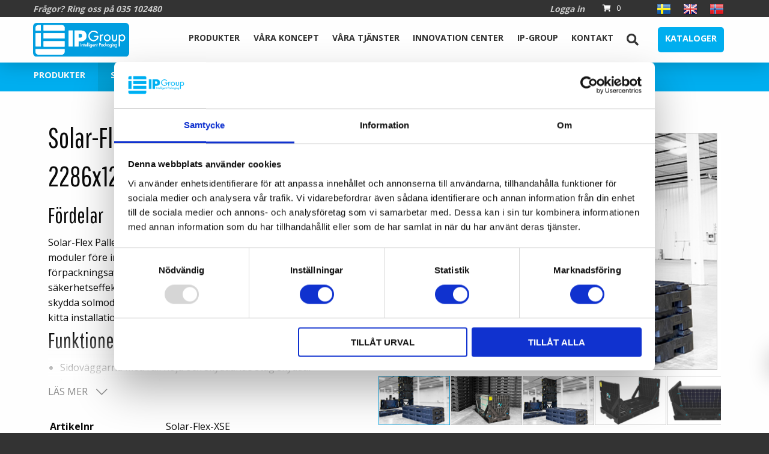

--- FILE ---
content_type: text/html; charset=utf-8
request_url: https://www.ip-group.se/produkter/solar-flex-pallet-x-se/solar-flex-pallet-x-se-2286x1219x1273-mm/
body_size: 21426
content:


<!doctype html>
<html class="no-js" lang="sv" ng-app="app">
<head>


<meta charset="utf-8">
<meta http-equiv="x-ua-compatible" content="ie=edge">
<meta name="viewport" content="width=device-width, initial-scale=1.0">
<meta name="author" content="IP-Group">
<meta http-equiv="content-language" content="sv" />

<title>Solar-Flex Pallet X-SE minskar f&#246;rinstallationens modulbrott med upp till 92%. Denna l&#246;sning &#228;r idealisk f&#246;r att skydda solmoduler under transport, hantera partiella laster, monteringsjobb och f&#246;rvara l&#246;sa moduler. SE PRODUKT...</title>
<meta name="description" content=" Som den f&#246;rsta justerbara, hopf&#228;llbara och &#229;teranv&#228;ndbara pallen anpassar sig Solar-Flex Pallet X-SE enkelt f&#246;r att rymma olika solmodulstorlekar. Med skyddande sidov&#228;ggar, en st&#229;l&#173;f&#246;rst&#228;rkt bas och ett avancerat lasthanteringssystem &#228;r den konstruerad till perfektion. Denna revolutionerande fraktl&#246;sning minskar inte bara avfall och skador, utan &#246;kar ocks&#229; effektiviteten i hela solenergiledet. S&#228;g adj&#246; till logistiska problem och v&#228;lkommen till s&#246;ml&#246;s transport med Solar-Flex Pallet.">

<meta property="og:title" content="Solar-Flex Pallet X-SE minskar f&#246;rinstallationens modulbrott med upp till 92%. Denna l&#246;sning &#228;r idealisk f&#246;r att skydda solmoduler under transport, hantera partiella laster, monteringsjobb och f&#246;rvara l&#246;sa moduler. SE PRODUKT..." />
<meta property="og:description" content=" Som den f&#246;rsta justerbara, hopf&#228;llbara och &#229;teranv&#228;ndbara pallen anpassar sig Solar-Flex Pallet X-SE enkelt f&#246;r att rymma olika solmodulstorlekar. Med skyddande sidov&#228;ggar, en st&#229;l&#173;f&#246;rst&#228;rkt bas och ett avancerat lasthanteringssystem &#228;r den konstruerad till perfektion. Denna revolutionerande fraktl&#246;sning minskar inte bara avfall och skador, utan &#246;kar ocks&#229; effektiviteten i hela solenergiledet. S&#228;g adj&#246; till logistiska problem och v&#228;lkommen till s&#246;ml&#246;s transport med Solar-Flex Pallet." />
<meta property="og:url" content="https://www.ip-group.se/produkter/solar-flex-pallet-x-se/solar-flex-pallet-x-se-2286x1219x1273-mm/" />
<meta property="og:type" content="website" />
<meta property="og:updated_time" content="2024-04-13 17:29:52" />
<meta property="og:site_name" content="IP-Group">

    <meta property="og:image" content="https://www.ip-group.se/media/5905/solar-flex-1200x630-seo.png">

<link rel="canonical" href="https://www.ip-group.se/produkter/solar-flex-pallet-x-se/solar-flex-pallet-x-se-2286x1219x1273-mm/">



<link rel="shortcut icon" href="/favicon.ico" type="image/x-icon">
<link rel="icon" href="/favicon.ico" type="image/x-icon">
    <link href="https://fonts.googleapis.com/css?family=Open+Sans:400,600,700,800|Pathway+Gothic+One" rel="stylesheet">
        <link rel="icon" href="/favicon.ico" />
    <link href="/bundles/app.css?v=tJvibpo8Ta2xLbROTgvR7MS6gor7NDeZP_wZr1t8ZgA1" rel="stylesheet"/>



        <!-- Google Tag Manager -->
        <script>
  setTimeout(function() {
    (function(w,d,s,l,i){
      w[l]=w[l]||[];
      w[l].push({'gtm.start': new Date().getTime(), event:'gtm.js'});
      var f=d.getElementsByTagName(s)[0],
          j=d.createElement(s),
          dl=l!='dataLayer'?'&l='+l:'';
      j.async = true;
      j.src = 'https://www.googletagmanager.com/gtm.js?id=' + i + dl;
      f.parentNode.insertBefore(j, f);
    })(window, document, 'script', 'dataLayer', 'GTM-KWD89HQ');
  }, 3000); // Fördröj GTM med 3 sekunder (3000 ms)
</script>
        <!-- End Google Tag Manager -->


    
    <link rel="stylesheet" type="text/css" href="/_content/external/flexslider2.2/flexslider_default.css">
    


    

</head>

<body id="productviewpage" class="  ">
        <noscript>
            <iframe src="//www.googletagmanager.com/ns.html?id=GTM-KWD89HQ" height="0" width="0" style="display: none; visibility: hidden"></iframe>
        </noscript>

    
<div class="off-canvas position-right" id="offCanvas" data-off-canvas data-transition="overlap">

    <ul class="vertical menu drilldown" data-drilldown data-back-button="&lt;li class&#x3D;&quot;js-drilldown-back&quot;&gt;&lt;a tabindex&#x3D;&quot;0&quot;&gt;Tillbaka&lt;/a&gt;&lt;/li&gt;" data-auto-height="true" data-parent-link="false" id="mobile-nav">

    <li class="open">
        <a href="/produkter/">Produkter</a>

            <ul class="menu vertical nested" id="asd-1075">
                    <li class="is-submenu-parent-item ">
                        <a href="/produkter/">Produkter</a>
                    </li>

    <li class="">
        <a href="/produkter/plastpall/">Plastpall</a>

            <ul class="menu vertical nested" id="asd-38132">
                    <li class="is-submenu-parent-item ">
                        <a href="/produkter/plastpall/">Plastpall</a>
                    </li>

    <li class="">
        <a href="/produkter/plastpall/industripallar/">Industripallar</a>

            <ul class="menu vertical nested" id="asd-1502">
                    <li class="is-submenu-parent-item ">
                        <a href="/produkter/plastpall/industripallar/">Industripallar</a>
                    </li>

    <li class="">
        <a href="/produkter/plastpall/industripallar/plastpall-ppp-600x800x160mm/">Plastpall PPP 600x800x160mm</a>

    </li>
    <li class="">
        <a href="/produkter/plastpall/industripallar/plastpall-ppp-600x800x160mm-u/">Plastpall PPP 600x800x160mm U</a>

    </li>
    <li class="">
        <a href="/produkter/plastpall/industripallar/plastpall-ip-d-2-800x600/">Plastpall IP-D-2- 800x600</a>

    </li>
    <li class="">
        <a href="/produkter/plastpall/industripallar/cirkularpallen-1200x800/">Cirkul&#228;rpallen 1200x800</a>

    </li>
    <li class="">
        <a href="/produkter/plastpall/industripallar/plastpall-ip-d-eco-1-1200x800/">Plastpall IP-D-ECO-1- 1200x800</a>

    </li>
    <li class="">
        <a href="/produkter/plastpall/industripallar/plastpall-ip-d-1-1200x800/">Plastpall IP-D-1- 1200x800</a>

    </li>
    <li class="">
        <a href="/produkter/plastpall/industripallar/plastpall-ip-cs-1-1200x800/">Plastpall IP-CS-1- 1200x800</a>

    </li>
    <li class="">
        <a href="/produkter/plastpall/industripallar/tryckeripall-tp-1208/">Tryckeripall TP-1208</a>

    </li>
    <li class="">
        <a href="/produkter/plastpall/industripallar/plastpall-up-c-1200x800x150mm/">Plastpall UP-C 1200x800x150mm</a>

    </li>
    <li class="">
        <a href="/produkter/plastpall/industripallar/plastpall-up-c-1200x800x150mm-u/">Plastpall UP-C 1200x800x150mm U</a>

    </li>
    <li class="">
        <a href="/produkter/plastpall/industripallar/plastpall-up-o-1200x800x150mm/">Plastpall UP-O 1200x800x150mm</a>

    </li>
    <li class="">
        <a href="/produkter/plastpall/industripallar/plastpall-up-o-1200x800x150mm-u/">Plastpall UP-O 1200x800x150mm U</a>

    </li>
    <li class="">
        <a href="/produkter/plastpall/industripallar/plastpall-hpr-1200x800x152mm/">Plastpall HPR 1200x800x152mm</a>

    </li>
    <li class="">
        <a href="/produkter/plastpall/industripallar/plastpall-ppp-c-1200x800x157mm/">Plastpall PPP-C 1200x800x157mm</a>

    </li>
    <li class="">
        <a href="/produkter/plastpall/industripallar/plastpall-ppp-o-1200x800x157mm/">Plastpall PPP-O 1200x800x157mm</a>

    </li>
    <li class="">
        <a href="/produkter/plastpall/industripallar/fiskeripall-f-1000x800x140-mm/">Fiskeripall F 1000x800x140 mm</a>

    </li>
    <li class="">
        <a href="/produkter/plastpall/industripallar/cirkularpallen-1200x1000/">Cirkul&#228;rpallen 1200x1000</a>

    </li>
    <li class="">
        <a href="/produkter/plastpall/industripallar/plastpall-ip-cs-3-1200x1000/">Plastpall IP-CS-3- 1200x1000</a>

    </li>
    <li class="">
        <a href="/produkter/plastpall/industripallar/plastpall-up-o-1200x1000x155mm/">Plastpall UP-O 1200x1000x155mm</a>

    </li>
    <li class="">
        <a href="/produkter/plastpall/industripallar/plastpall-ppp-c-1200x1000x160mm/">Plastpall PPP-C 1200x1000x160mm</a>

    </li>
    <li class="">
        <a href="/produkter/plastpall/industripallar/plastpall-pppc-1200x1200x165mm/">Plastpall PPPC 1200x1200x165mm</a>

    </li>
            </ul>
    </li>
    <li class="">
        <a href="/produkter/plastpall/hygienpallar/">Hygienpallar</a>

            <ul class="menu vertical nested" id="asd-1450">
                    <li class="is-submenu-parent-item ">
                        <a href="/produkter/plastpall/hygienpallar/">Hygienpallar</a>
                    </li>

    <li class="">
        <a href="/produkter/plastpall/hygienpallar/plastpall-ip-h-2-800x600/">Plastpall IP-H-2- 800x600</a>

    </li>
    <li class="">
        <a href="/produkter/plastpall/hygienpallar/sp-hygien-v3-1200x800x155mm/">SP-Hygien V3 1200x800x155mm</a>

    </li>
    <li class="">
        <a href="/produkter/plastpall/hygienpallar/hygienpall-h1-1200x800x162mm/">Hygienpall H1 1200x800x162mm</a>

    </li>
    <li class="">
        <a href="/produkter/plastpall/hygienpallar/plastpall-ip-h-1-1200x800/">Plastpall IP-H-1- 1200x800</a>

    </li>
    <li class="">
        <a href="/produkter/plastpall/hygienpallar/plastpall-ip-tc-1-1200x800/">Plastpall IP-TC-1- 1200x800</a>

    </li>
    <li class="">
        <a href="/produkter/plastpall/hygienpallar/sp-hygien-v1-1200x1000x160mm/">SP-Hygien V1 1200x1000x160mm</a>

    </li>
    <li class="">
        <a href="/produkter/plastpall/hygienpallar/plastpall-ip-h-3-1200x1000/">Plastpall IP-H-3- 1200x1000</a>

    </li>
    <li class="">
        <a href="/produkter/plastpall/hygienpallar/plastpall-ip-tc-3-1200x1000/">Plastpall IP-TC-3- 1200x1000</a>

    </li>
            </ul>
    </li>
    <li class="">
        <a href="/produkter/plastpall/plastpall-for-pooling/">Plastpall f&#246;r pooling</a>

            <ul class="menu vertical nested" id="asd-35551">
                    <li class="is-submenu-parent-item ">
                        <a href="/produkter/plastpall/plastpall-for-pooling/">Plastpall f&#246;r pooling</a>
                    </li>

    <li class="">
        <a href="/produkter/plastpall/plastpall-for-pooling/plastpall-ip-cr-2-800x600/">Plastpall IP-CR-2- 800x600</a>

    </li>
    <li class="">
        <a href="/produkter/plastpall/plastpall-for-pooling/plastpall-ip-cr-1-1200x800/">Plastpall IP-CR-1- 1200x800</a>

    </li>
    <li class="">
        <a href="/produkter/plastpall/plastpall-for-pooling/plastpall-ip-eur-l1-1200x800/">Plastpall IP-EUR-L1 - 1200x800</a>

    </li>
    <li class="">
        <a href="/produkter/plastpall/plastpall-for-pooling/plastpall-ip-eur-a1-1200x800/">Plastpall IP-EUR-A1 - 1200x800</a>

    </li>
    <li class="">
        <a href="/produkter/plastpall/plastpall-for-pooling/plastpall-ip-eur-l3-1200x1000/">Plastpall IP-EUR-L3 - 1200x1000</a>

    </li>
    <li class="">
        <a href="/produkter/plastpall/plastpall-for-pooling/plastpall-ip-cr-3-1200x1000/">Plastpall IP-CR-3- 1200x1000</a>

    </li>
            </ul>
    </li>
    <li class="">
        <a href="/produkter/plastpall/exportpallar/">Exportpallar</a>

            <ul class="menu vertical nested" id="asd-1443">
                    <li class="is-submenu-parent-item ">
                        <a href="/produkter/plastpall/exportpallar/">Exportpallar</a>
                    </li>

    <li class="">
        <a href="/produkter/plastpall/exportpallar/plastpall-it-600x400x135mm/">Plastpall IT 600x400x135mm</a>

    </li>
    <li class="">
        <a href="/produkter/plastpall/exportpallar/plastpall-k-600x400x148mm/">Plastpall K 600x400x148mm</a>

    </li>
    <li class="">
        <a href="/produkter/plastpall/exportpallar/plastpall-lp-600x800x130mm/">Plastpall LP 600x800x130mm</a>

    </li>
    <li class="">
        <a href="/produkter/plastpall/exportpallar/plastpall-np-600x800x130mm/">Plastpall NP 600x800x130mm</a>

    </li>
    <li class="">
        <a href="/produkter/plastpall/exportpallar/plastpall-np-1200x800x130mm/">Plastpall NP 1200x800x130mm</a>

    </li>
    <li class="">
        <a href="/produkter/plastpall/exportpallar/plastpall-np-1200x800x130mm-u/">Plastpall NP 1200x800x130mm U</a>

    </li>
    <li class="">
        <a href="/produkter/plastpall/exportpallar/plastpall-np-1200x800x147mm/">Plastpall NP 1200x800x147mm</a>

    </li>
    <li class="">
        <a href="/produkter/plastpall/exportpallar/plastpall-petep-1200x800x140mm/">Plastpall PETEP 1200x800x140mm</a>

    </li>
    <li class="">
        <a href="/produkter/plastpall/exportpallar/plastpall-np-1200x1000x135mm/">Plastpall NP 1200x1000x135mm</a>

    </li>
    <li class="">
        <a href="/produkter/plastpall/exportpallar/plastpall-np-1140x1140x140mm/">Plastpall NP 1140x1140x140mm</a>

    </li>
            </ul>
    </li>
    <li class="">
        <a href="/produkter/plastpall/begagnade/">Begagnade</a>

            <ul class="menu vertical nested" id="asd-1439">
                    <li class="is-submenu-parent-item ">
                        <a href="/produkter/plastpall/begagnade/">Begagnade</a>
                    </li>

    <li class="">
        <a href="/produkter/plastpall/begagnade/perforerad-ovansida-med-toppkant-1200x800/">Perforerad ovansida med toppkant 1200x800</a>

    </li>
    <li class="">
        <a href="/produkter/plastpall/begagnade/perforerad-ovansida-utan-toppkant-1200x800/">Perforerad ovansida utan toppkant 1200x800</a>

    </li>
    <li class="">
        <a href="/produkter/plastpall/begagnade/tackt-ovansida-med-toppkant-1200x800/">T&#228;ckt ovansida med toppkant 1200x800</a>

    </li>
    <li class="">
        <a href="/produkter/plastpall/begagnade/tackt-ovansida-utan-toppkant-1200x800/">T&#228;ckt ovansida utan toppkant 1200x800</a>

    </li>
    <li class="">
        <a href="/produkter/plastpall/begagnade/exportpall-perforerad-ovansida-toppkant-1200x800/">Exportpall perforerad ovansida toppkant 1200x800</a>

    </li>
    <li class="">
        <a href="/produkter/plastpall/begagnade/begagnade-plastpallar-1200x1000/">Begagnade plastpallar 1200x1000</a>

    </li>
            </ul>
    </li>
    <li class="">
        <a href="/produkter/plastpall/plastpall-special/">Plastpall Special</a>

            <ul class="menu vertical nested" id="asd-40547">
                    <li class="is-submenu-parent-item ">
                        <a href="/produkter/plastpall/plastpall-special/">Plastpall Special</a>
                    </li>

    <li class="">
        <a href="/produkter/plastpall/plastpall-special/special-pall-1200x800/">Special pall 1200x800</a>

    </li>
    <li class="">
        <a href="/produkter/plastpall/plastpall-special/special-pall-1200x1000/">Special pall 1200x1000</a>

    </li>
    <li class="">
        <a href="/produkter/plastpall/plastpall-special/special-pall-1000x1000/">Special pall 1000x1000</a>

    </li>
    <li class="">
        <a href="/produkter/plastpall/plastpall-special/special-pall-1200x1200/">Special pall 1200x1200</a>

    </li>
            </ul>
    </li>
    <li class="">
        <a href="/produkter/plastpall/plastpall-lock/">Plastpall Lock</a>

            <ul class="menu vertical nested" id="asd-35602">
                    <li class="is-submenu-parent-item ">
                        <a href="/produkter/plastpall/plastpall-lock/">Plastpall Lock</a>
                    </li>

    <li class="">
        <a href="/produkter/plastpall/plastpall-lock/plastpall-lock-1200x800-mm/">Plastpall lock 1200x800 mm</a>

    </li>
    <li class="">
        <a href="/produkter/plastpall/plastpall-lock/plastpall-lock-1200x1000-mm/">Plastpall lock 1200x1000 mm</a>

    </li>
            </ul>
    </li>
            </ul>
    </li>
    <li class="">
        <a href="/produkter/arena-och-eventgolv/">Arena- och Eventgolv</a>

            <ul class="menu vertical nested" id="asd-8111">
                    <li class="is-submenu-parent-item ">
                        <a href="/produkter/arena-och-eventgolv/">Arena- och Eventgolv</a>
                    </li>

    <li class="">
        <a href="/produkter/arena-och-eventgolv/arena-och-eventgolv/">Arena- och Eventgolv</a>

    </li>
            </ul>
    </li>
    <li class="">
        <a href="/produkter/skyddsgolv-och-markskydd/">Skyddsgolv- och Markskydd</a>

            <ul class="menu vertical nested" id="asd-40127">
                    <li class="is-submenu-parent-item ">
                        <a href="/produkter/skyddsgolv-och-markskydd/">Skyddsgolv- och Markskydd</a>
                    </li>

    <li class="">
        <a href="/produkter/skyddsgolv-och-markskydd/skyddsgolv-och-markskydd/">Skyddsgolv- och Markskydd</a>

    </li>
            </ul>
    </li>
    <li class="">
        <a href="/produkter/fiskeri-logistik/">Fiskeri Logistik</a>

            <ul class="menu vertical nested" id="asd-39107">
                    <li class="is-submenu-parent-item ">
                        <a href="/produkter/fiskeri-logistik/">Fiskeri Logistik</a>
                    </li>

    <li class="">
        <a href="/produkter/fiskeri-logistik/plastkar-isolerad-pur-polyuretan/">Plastkar isolerad PUR (Polyuretan)</a>

            <ul class="menu vertical nested" id="asd-39108">
                    <li class="is-submenu-parent-item ">
                        <a href="/produkter/fiskeri-logistik/plastkar-isolerad-pur-polyuretan/">Plastkar isolerad PUR (Polyuretan)</a>
                    </li>

    <li class="">
        <a href="/produkter/fiskeri-logistik/plastkar-isolerad-pur-polyuretan/ipfp-660-2-pur-630-l/">IPFP-660-2 PUR 630 L</a>

    </li>
    <li class="">
        <a href="/produkter/fiskeri-logistik/plastkar-isolerad-pur-polyuretan/lock-for-plastkar-660-2-pur/">Lock f&#246;r Plastkar 660-2 PUR</a>

    </li>
    <li class="">
        <a href="/produkter/fiskeri-logistik/plastkar-isolerad-pur-polyuretan/ipfp-660-3-pur-620-l/">IPFP-660-3 PUR 620 L</a>

    </li>
    <li class="">
        <a href="/produkter/fiskeri-logistik/plastkar-isolerad-pur-polyuretan/lock-for-plastkar-660-3-pur/">Lock f&#246;r Plastkar 660-3 PUR</a>

    </li>
    <li class="">
        <a href="/produkter/fiskeri-logistik/plastkar-isolerad-pur-polyuretan/ipfp-660-7-pur-620-l/">IPFP-660-7 PUR 620 L</a>

    </li>
    <li class="">
        <a href="/produkter/fiskeri-logistik/plastkar-isolerad-pur-polyuretan/lock-for-plastkar-660-7-pur/">Lock f&#246;r Plastkar 660-7 PUR</a>

    </li>
    <li class="">
        <a href="/produkter/fiskeri-logistik/plastkar-isolerad-pur-polyuretan/ipfp-1000-pur-1020-l/">IPFP-1000 PUR 1020 L</a>

    </li>
            </ul>
    </li>
    <li class="">
        <a href="/produkter/fiskeri-logistik/plastkar-isolerad-pe-polyethylen/">Plastkar isolerad PE (Polyethylen)</a>

            <ul class="menu vertical nested" id="asd-39159">
                    <li class="is-submenu-parent-item ">
                        <a href="/produkter/fiskeri-logistik/plastkar-isolerad-pe-polyethylen/">Plastkar isolerad PE (Polyethylen)</a>
                    </li>

    <li class="">
        <a href="/produkter/fiskeri-logistik/plastkar-isolerad-pe-polyethylen/ipfp-460-1-pe/">IPFP-460-1 PE</a>

    </li>
    <li class="">
        <a href="/produkter/fiskeri-logistik/plastkar-isolerad-pe-polyethylen/lock-for-plastkar-460-1-pe/">Lock f&#246;r Plastkar 460-1 PE</a>

    </li>
    <li class="">
        <a href="/produkter/fiskeri-logistik/plastkar-isolerad-pe-polyethylen/ipfp-630-1-pe/">IPFP-630-1 PE</a>

    </li>
    <li class="">
        <a href="/produkter/fiskeri-logistik/plastkar-isolerad-pe-polyethylen/ipfp-660-2-pe/">IPFP-660-2 PE</a>

    </li>
    <li class="">
        <a href="/produkter/fiskeri-logistik/plastkar-isolerad-pe-polyethylen/lock-for-plastkar-660-2-pe/">Lock f&#246;r Plastkar 660-2 PE</a>

    </li>
    <li class="">
        <a href="/produkter/fiskeri-logistik/plastkar-isolerad-pe-polyethylen/ipfp-660-3-pe/">IPFP-660-3 PE</a>

    </li>
    <li class="">
        <a href="/produkter/fiskeri-logistik/plastkar-isolerad-pe-polyethylen/lock-for-plastkar-660-3-pe/">Lock f&#246;r Plastkar 660-3 PE</a>

    </li>
    <li class="">
        <a href="/produkter/fiskeri-logistik/plastkar-isolerad-pe-polyethylen/ipfp-660-7-pe/">IPFP-660-7 PE</a>

    </li>
    <li class="">
        <a href="/produkter/fiskeri-logistik/plastkar-isolerad-pe-polyethylen/lock-for-plastkar-660-7-pe/">Lock f&#246;r Plastkar 660-7 PE</a>

    </li>
    <li class="">
        <a href="/produkter/fiskeri-logistik/plastkar-isolerad-pe-polyethylen/ipfp-1000-pe/">IPFP-1000 PE</a>

    </li>
            </ul>
    </li>
            </ul>
    </li>
    <li class="">
        <a href="/produkter/pallcontainrar/">Pallcontainrar</a>

            <ul class="menu vertical nested" id="asd-1104">
                    <li class="is-submenu-parent-item ">
                        <a href="/produkter/pallcontainrar/">Pallcontainrar</a>
                    </li>

    <li class="">
        <a href="/produkter/pallcontainrar/pall-containar-1200x800x1200mm-system-1208/">Pall containar 1200x800x1200mm System-1208</a>

    </li>
    <li class="">
        <a href="/produkter/pallcontainrar/pallcontainer-1200x800x950mm-hd-1208/">Pallcontainer 1200x800x950mm HD-1208</a>

    </li>
    <li class="">
        <a href="/produkter/pallcontainrar/all-in-one-pallet-container-1200x800x950-mm/">All In One Pallet container 1200x800x950 mm</a>

    </li>
    <li class="">
        <a href="/produkter/pallcontainrar/pallcontainer-1200x1000x990mm-system-h-1210/">Pallcontainer 1200x1000x990mm System H-1210</a>

    </li>
    <li class="">
        <a href="/produkter/pallcontainrar/pallcontainer-1200x1000x990mm-system-1210kl/">Pallcontainer 1200x1000x990mm System-1210KL</a>

    </li>
    <li class="">
        <a href="/produkter/pallcontainrar/all-in-one-pall-container-800x600x750-mm/">All In One Pall container 800x600x750 mm</a>

    </li>
    <li class="">
        <a href="/produkter/pallcontainrar/all-in-one-pallet-container-1800x1200x990-mm/">All In One Pallet container 1800x1200x990 mm</a>

    </li>
    <li class="">
        <a href="/produkter/pallcontainrar/pallcontainer-p-1200x800x940mm/">Pallcontainer P 1200x800x940mm</a>

    </li>
    <li class="">
        <a href="/produkter/pallcontainrar/pallcontainer-p-1200x800x1200mm/">Pallcontainer P 1200x800x1200mm</a>

    </li>
    <li class="">
        <a href="/produkter/pallcontainrar/pallcontainer-p-1200x1000x940mm/">Pallcontainer P 1200x1000x940mm</a>

    </li>
    <li class="">
        <a href="/produkter/pallcontainrar/pallcontainer-p-1200x1000x1200mm/">Pallcontainer P 1200x1000x1200mm</a>

    </li>
    <li class="">
        <a href="/produkter/pallcontainrar/pallcontainer-ps-1200x1000x1200mm/">Pallcontainer PS 1200x1000x1200mm</a>

    </li>
            </ul>
    </li>
    <li class="">
        <a href="/produkter/tipper-maskiner/">Tipper Maskiner</a>

            <ul class="menu vertical nested" id="asd-36891">
                    <li class="is-submenu-parent-item ">
                        <a href="/produkter/tipper-maskiner/">Tipper Maskiner</a>
                    </li>

    <li class="">
        <a href="/produkter/tipper-maskiner/tipper-for-1200x800-container/">Tipper f&#246;r 1200x800 Container</a>

    </li>
    <li class="">
        <a href="/produkter/tipper-maskiner/tipper-for-1200x1000-universell/">Tipper f&#246;r 1200x1000 Universell</a>

    </li>
    <li class="">
        <a href="/produkter/tipper-maskiner/tipper-for-cymbals-200l/">Tipper f&#246;r Cymbals 200l</a>

    </li>
    <li class="">
        <a href="/produkter/tipper-maskiner/tipper-for-ip-mb-o-bowl/">Tipper f&#246;r IP-MB-O Bowl</a>

    </li>
    <li class="">
        <a href="/produkter/tipper-maskiner/tipper-for-200-l-fat/">Tipper f&#246;r 200 L Fat</a>

    </li>
            </ul>
    </li>
    <li class="">
        <a href="/produkter/aluminiumpall/">Aluminiumpall</a>

            <ul class="menu vertical nested" id="asd-1102">
                    <li class="is-submenu-parent-item ">
                        <a href="/produkter/aluminiumpall/">Aluminiumpall</a>
                    </li>

    <li class="">
        <a href="/produkter/aluminiumpall/aluminiumpall-h-600x800x150mm/">Aluminiumpall H 600x800x150mm</a>

    </li>
    <li class="">
        <a href="/produkter/aluminiumpall/aluminiumpall-m-1200x800x150mm/">Aluminiumpall M 1200x800x150mm</a>

    </li>
    <li class="">
        <a href="/produkter/aluminiumpall/aluminiumpall-kc-1200x800x150mm/">Aluminiumpall KC 1200x800x150mm</a>

    </li>
    <li class="">
        <a href="/produkter/aluminiumpall/aluminiumpall-mkc-1200x800x150mm/">Aluminiumpall MKC 1200x800x150mm</a>

    </li>
    <li class="">
        <a href="/produkter/aluminiumpall/aluminiumpall-l-1200x800x140mm/">Aluminiumpall L 1200x800x140mm</a>

    </li>
    <li class="">
        <a href="/produkter/aluminiumpall/aluminiumpall-f-1200x800x150mm/">Aluminiumpall F 1200x800x150mm</a>

    </li>
    <li class="">
        <a href="/produkter/aluminiumpall/aluminiumpall-mf-1200x800x150mm/">Aluminiumpall MF 1200x800x150mm</a>

    </li>
    <li class="">
        <a href="/produkter/aluminiumpall/aluminiumpall-mk-1200x800x150mm/">Aluminiumpall MK 1200x800x150mm</a>

    </li>
    <li class="">
        <a href="/produkter/aluminiumpall/aluminiumpall-mt-1200x800x150mm/">Aluminiumpall MT 1200x800x150mm</a>

    </li>
    <li class="">
        <a href="/produkter/aluminiumpall/aluminiumpall-p-1200x800x150mm/">Aluminiumpall P 1200x800x150mm</a>

    </li>
    <li class="">
        <a href="/produkter/aluminiumpall/aluminiumpall-mkt-1200x800x150mm/">Aluminiumpall MKT 1200x800x150mm</a>

    </li>
    <li class="">
        <a href="/produkter/aluminiumpall/aluminiumpall-mfs-1200x1000x150mm/">Aluminiumpall MFS 1200x1000x150mm</a>

    </li>
            </ul>
    </li>
    <li class="">
        <a href="/produkter/pallbox-plast/">Pallbox plast</a>

            <ul class="menu vertical nested" id="asd-1103">
                    <li class="is-submenu-parent-item ">
                        <a href="/produkter/pallbox-plast/">Pallbox plast</a>
                    </li>

    <li class="">
        <a href="/produkter/pallbox-plast/pallboxar-koncept/">Pallboxar koncept</a>

            <ul class="menu vertical nested" id="asd-35171">
                    <li class="is-submenu-parent-item ">
                        <a href="/produkter/pallbox-plast/pallboxar-koncept/">Pallboxar koncept</a>
                    </li>

    <li class="">
        <a href="/produkter/pallbox-plast/pallboxar-koncept/pallbox-1200x800x740-mm-ip-cb-1gr/">Pallbox 1200x800x740 mm IP-CB-1GR</a>

    </li>
    <li class="">
        <a href="/produkter/pallbox-plast/pallboxar-koncept/pallbox-1200x800x740mm-ip-cb-1re/">Pallbox 1200x800x740mm IP-CB-1RE</a>

    </li>
    <li class="">
        <a href="/produkter/pallbox-plast/pallboxar-koncept/pallbox-1200x800x740-mm-ip-cb-1bl/">Pallbox 1200x800x740 mm IP-CB-1BL</a>

    </li>
    <li class="">
        <a href="/produkter/pallbox-plast/pallboxar-koncept/pallbox-1200x1000x740-mm-ip-cb-3gr/">Pallbox 1200x1000x740 mm IP-CB-3GR</a>

    </li>
    <li class="">
        <a href="/produkter/pallbox-plast/pallboxar-koncept/pallbox-1200x1000x740-mm-ip-cb-3re/">Pallbox 1200x1000x740 mm IP-CB-3RE</a>

    </li>
    <li class="">
        <a href="/produkter/pallbox-plast/pallboxar-koncept/pallbox-1200x1000x740mm-ip-cb-3bl/">Pallbox 1200x1000x740mm IP-CB-3BL</a>

    </li>
    <li class="">
        <a href="/produkter/pallbox-plast/pallboxar-koncept/pallbox-1200x1000x1140mm-ip-cb-3-high/">Pallbox 1200x1000x1140mm IP-CB-3 High</a>

    </li>
    <li class="">
        <a href="/produkter/pallbox-plast/pallboxar-koncept/pallbox-1200x1000x790-mm-ip-hb-3/">Pallbox 1200x1000x790 mm IP-HB-3</a>

    </li>
    <li class="">
        <a href="/produkter/pallbox-plast/pallboxar-koncept/pallbox-1200x1000x790-mm-ip-sb-3/">Pallbox 1200x1000x790 mm IP-SB-3</a>

    </li>
    <li class="">
        <a href="/produkter/pallbox-plast/pallboxar-koncept/pallbox-lock-1200x800-mm-ip-cb-1/">Pallbox lock 1200x800 mm IP-CB-1</a>

    </li>
    <li class="">
        <a href="/produkter/pallbox-plast/pallboxar-koncept/pallbox-lock-1200x1000-mm-ip-cb-3/">Pallbox lock 1200x1000 mm IP-CB-3</a>

    </li>
    <li class="">
        <a href="/produkter/pallbox-plast/pallboxar-koncept/pallbox-lock-1200x1000-mm-ip-sb-3/">Pallbox lock 1200x1000 mm IP-SB-3</a>

    </li>
            </ul>
    </li>
    <li class="">
        <a href="/produkter/pallbox-plast/lock/">Lock</a>

            <ul class="menu vertical nested" id="asd-1657">
                    <li class="is-submenu-parent-item ">
                        <a href="/produkter/pallbox-plast/lock/">Lock</a>
                    </li>

    <li class="">
        <a href="/produkter/pallbox-plast/lock/lock-pallbox-lb-1200x800mm/">Lock Pallbox LB 1200x800mm</a>

    </li>
    <li class="">
        <a href="/produkter/pallbox-plast/lock/lock-pallbox-lb-1200x1000mm/">Lock Pallbox LB 1200x1000mm</a>

    </li>
            </ul>
    </li>
    <li class="">
        <a href="/produkter/pallbox-plast/fasta-tata/">Fasta T&#228;ta</a>

            <ul class="menu vertical nested" id="asd-1631">
                    <li class="is-submenu-parent-item ">
                        <a href="/produkter/pallbox-plast/fasta-tata/">Fasta T&#228;ta</a>
                    </li>

    <li class="">
        <a href="/produkter/pallbox-plast/fasta-tata/pallbox-sc-1200x800x580mm/">Pallbox SC 1200x800x580mm</a>

    </li>
    <li class="">
        <a href="/produkter/pallbox-plast/fasta-tata/pallbox-sc-1200x800x760mm/">Pallbox SC 1200x800x760mm</a>

    </li>
    <li class="">
        <a href="/produkter/pallbox-plast/fasta-tata/pallbox-scs-1200x800x800mm/">Pallbox SCS 1200x800x800mm</a>

    </li>
    <li class="">
        <a href="/produkter/pallbox-plast/fasta-tata/pallbox-sc-1200x1000x580mm/">Pallbox SC 1200x1000x580mm</a>

    </li>
    <li class="">
        <a href="/produkter/pallbox-plast/fasta-tata/pallbox-scg-1200x1000x630mm/">Pallbox SCG 1200x1000x630mm</a>

    </li>
    <li class="">
        <a href="/produkter/pallbox-plast/fasta-tata/pallbox-sc-1200x1000x760mm/">Pallbox SC 1200x1000x760mm</a>

    </li>
    <li class="">
        <a href="/produkter/pallbox-plast/fasta-tata/pallbox-scg-1200x1000x760mm/">Pallbox SCG 1200x1000x760mm</a>

    </li>
    <li class="">
        <a href="/produkter/pallbox-plast/fasta-tata/pallbox-scg-1200x1000x850mm/">Pallbox SCG 1200x1000x850mm</a>

    </li>
    <li class="">
        <a href="/produkter/pallbox-plast/fasta-tata/pallbox-sc-1200x1100x580mm/">Pallbox SC 1200x1100x580mm</a>

    </li>
    <li class="">
        <a href="/produkter/pallbox-plast/fasta-tata/pallbox-scg-1200x1100x630mm/">Pallbox SCG 1200x1100x630mm</a>

    </li>
    <li class="">
        <a href="/produkter/pallbox-plast/fasta-tata/pallbox-sc-1200x1100x760mm/">Pallbox SC 1200x1100x760mm</a>

    </li>
    <li class="">
        <a href="/produkter/pallbox-plast/fasta-tata/pallbox-scg-1200x1100x760mm/">Pallbox SCG 1200x1100x760mm</a>

    </li>
    <li class="">
        <a href="/produkter/pallbox-plast/fasta-tata/pallbox-scg-1200x1100x850mm/">Pallbox SCG 1200x1100x850mm</a>

    </li>
    <li class="">
        <a href="/produkter/pallbox-plast/fasta-tata/pallbox-scg-1200x1200x630mm/">Pallbox SCG 1200x1200x630mm</a>

    </li>
    <li class="">
        <a href="/produkter/pallbox-plast/fasta-tata/pallbox-scg-1200x1200x760mm/">Pallbox SCG 1200x1200x760mm</a>

    </li>
    <li class="">
        <a href="/produkter/pallbox-plast/fasta-tata/pallbox-scg-1200x1200x850mm/">Pallbox SCG 1200x1200x850mm</a>

    </li>
    <li class="">
        <a href="/produkter/pallbox-plast/fasta-tata/pallbox-scs-1030x600x840mm/">Pallbox SCS 1030x600x840mm</a>

    </li>
    <li class="">
        <a href="/produkter/pallbox-plast/fasta-tata/pallbox-scs-1040x640x550mm/">Pallbox SCS 1040x640x550mm</a>

    </li>
    <li class="">
        <a href="/produkter/pallbox-plast/fasta-tata/pallbox-scs-1040x640x670mm/">Pallbox SCS 1040x640x670mm</a>

    </li>
    <li class="">
        <a href="/produkter/pallbox-plast/fasta-tata/pallbox-sc-1130x1130x580mm/">Pallbox SC 1130x1130x580mm</a>

    </li>
    <li class="">
        <a href="/produkter/pallbox-plast/fasta-tata/pallbox-sc-1130x1130x760mm/">Pallbox SC 1130x1130x760mm</a>

    </li>
            </ul>
    </li>
    <li class="">
        <a href="/produkter/pallbox-plast/fasta-perforerade/">Fasta Perforerade</a>

            <ul class="menu vertical nested" id="asd-1585">
                    <li class="is-submenu-parent-item ">
                        <a href="/produkter/pallbox-plast/fasta-perforerade/">Fasta Perforerade</a>
                    </li>

    <li class="">
        <a href="/produkter/pallbox-plast/fasta-perforerade/pallbox-sp-1200x800x580mm/">Pallbox SP 1200x800x580mm</a>

    </li>
    <li class="">
        <a href="/produkter/pallbox-plast/fasta-perforerade/pallbox-sp-1200x800x760mm/">Pallbox SP 1200x800x760mm</a>

    </li>
    <li class="">
        <a href="/produkter/pallbox-plast/fasta-perforerade/pallbox-sp-1200x1000x580mm/">Pallbox SP 1200x1000x580mm</a>

    </li>
    <li class="">
        <a href="/produkter/pallbox-plast/fasta-perforerade/pallbox-spg-1200x1000x630mm/">Pallbox SPG 1200x1000x630mm</a>

    </li>
    <li class="">
        <a href="/produkter/pallbox-plast/fasta-perforerade/pallbox-sp-1200x1000x760mm/">Pallbox SP 1200x1000x760mm</a>

    </li>
    <li class="">
        <a href="/produkter/pallbox-plast/fasta-perforerade/pallbox-spg-1200x1000x760mm/">Pallbox SPG 1200x1000x760mm</a>

    </li>
    <li class="">
        <a href="/produkter/pallbox-plast/fasta-perforerade/pallbox-spg-1200x1000x850mm/">Pallbox SPG 1200x1000x850mm</a>

    </li>
    <li class="">
        <a href="/produkter/pallbox-plast/fasta-perforerade/pallbox-sp-1200x1100x580mm/">Pallbox SP 1200x1100x580mm</a>

    </li>
    <li class="">
        <a href="/produkter/pallbox-plast/fasta-perforerade/pallbox-spg-1200x1100x630mm/">Pallbox SPG 1200x1100x630mm</a>

    </li>
    <li class="">
        <a href="/produkter/pallbox-plast/fasta-perforerade/pallbox-sp-1200x1100x760mm/">Pallbox SP 1200x1100x760mm</a>

    </li>
    <li class="">
        <a href="/produkter/pallbox-plast/fasta-perforerade/pallbox-spg-1200x1100x760mm/">Pallbox SPG 1200x1100x760mm</a>

    </li>
    <li class="">
        <a href="/produkter/pallbox-plast/fasta-perforerade/pallbox-spg-1200x1100x850mm/">Pallbox SPG 1200x1100x850mm</a>

    </li>
    <li class="">
        <a href="/produkter/pallbox-plast/fasta-perforerade/pallbox-spg-1200x1200x630mm/">Pallbox SPG 1200x1200x630mm</a>

    </li>
    <li class="">
        <a href="/produkter/pallbox-plast/fasta-perforerade/pallbox-spg-1200x1200x760mm/">Pallbox SPG 1200x1200x760mm</a>

    </li>
    <li class="">
        <a href="/produkter/pallbox-plast/fasta-perforerade/pallbox-spg-1200x1200x850mm/">Pallbox SPG 1200x1200x850mm</a>

    </li>
    <li class="">
        <a href="/produkter/pallbox-plast/fasta-perforerade/pallbox-sps-1020x640x580mm/">Pallbox SPS 1020x640x580mm</a>

    </li>
    <li class="">
        <a href="/produkter/pallbox-plast/fasta-perforerade/pallbox-spg-1125x1125x580mm/">Pallbox SPG 1125x1125x580mm</a>

    </li>
    <li class="">
        <a href="/produkter/pallbox-plast/fasta-perforerade/pallbox-sp-1130x1130x580mm/">Pallbox SP 1130x1130x580mm</a>

    </li>
    <li class="">
        <a href="/produkter/pallbox-plast/fasta-perforerade/pallbox-sp-1130x1130x630mm/">Pallbox SP 1130x1130x630mm</a>

    </li>
    <li class="">
        <a href="/produkter/pallbox-plast/fasta-perforerade/pallbox-sp-1130x1130x760mm/">Pallbox SP 1130x1130x760mm</a>

    </li>
    <li class="">
        <a href="/produkter/pallbox-plast/fasta-perforerade/pallbox-sps-1190x490x370mm/">Pallbox SPS 1190x490x370mm</a>

    </li>
            </ul>
    </li>
    <li class="">
        <a href="/produkter/pallbox-plast/fallbara-tata/">F&#228;llbara T&#228;ta</a>

            <ul class="menu vertical nested" id="asd-1571">
                    <li class="is-submenu-parent-item ">
                        <a href="/produkter/pallbox-plast/fallbara-tata/">F&#228;llbara T&#228;ta</a>
                    </li>

    <li class="">
        <a href="/produkter/pallbox-plast/fallbara-tata/pallbox-fc-1200x800x800mm/">Pallbox FC 1200x800x800mm</a>

    </li>
    <li class="">
        <a href="/produkter/pallbox-plast/fallbara-tata/pallbox-fc-1200x800x973mm/">Pallbox FC 1200x800x973mm</a>

    </li>
    <li class="">
        <a href="/produkter/pallbox-plast/fallbara-tata/pallbox-klk-1200x800x1000mm/">Pallbox KLK 1200x800x1000mm</a>

    </li>
    <li class="">
        <a href="/produkter/pallbox-plast/fallbara-tata/pallbox-fc-1200x1000x800mm/">Pallbox FC 1200x1000x800mm</a>

    </li>
    <li class="">
        <a href="/produkter/pallbox-plast/fallbara-tata/pallbox-fc-1200x1000x973mm/">Pallbox FC 1200x1000x973mm</a>

    </li>
    <li class="">
        <a href="/produkter/pallbox-plast/fallbara-tata/pallbox-fc-1200x1200x800mm/">Pallbox FC 1200x1200x800mm</a>

    </li>
    <li class="">
        <a href="/produkter/pallbox-plast/fallbara-tata/pallbox-fc-1200x1200x973mm/">Pallbox FC 1200x1200x973mm</a>

    </li>
            </ul>
    </li>
    <li class="">
        <a href="/produkter/pallbox-plast/fallbara-perforerade/">F&#228;llbara Perforerade</a>

            <ul class="menu vertical nested" id="asd-1554">
                    <li class="is-submenu-parent-item ">
                        <a href="/produkter/pallbox-plast/fallbara-perforerade/">F&#228;llbara Perforerade</a>
                    </li>

    <li class="">
        <a href="/produkter/pallbox-plast/fallbara-perforerade/pallbox-fp-1200x800x973mm/">Pallbox FP 1200x800x973mm</a>

    </li>
    <li class="">
        <a href="/produkter/pallbox-plast/fallbara-perforerade/pallbox-fp-1200x800x800mm/">Pallbox FP 1200x800x800mm</a>

    </li>
    <li class="">
        <a href="/produkter/pallbox-plast/fallbara-perforerade/pallbox-fp-1200x1000x973mm/">Pallbox FP 1200x1000x973mm</a>

    </li>
    <li class="">
        <a href="/produkter/pallbox-plast/fallbara-perforerade/pallbox-fp-1200x1100x800mm/">Pallbox FP 1200x1100x800mm</a>

    </li>
    <li class="">
        <a href="/produkter/pallbox-plast/fallbara-perforerade/pallbox-fp-1200x1200x800mm/">Pallbox FP 1200x1200x800mm</a>

    </li>
    <li class="">
        <a href="/produkter/pallbox-plast/fallbara-perforerade/pallbox-fp-1200x1200x973mm/">Pallbox FP 1200x1200x973mm</a>

    </li>
            </ul>
    </li>
            </ul>
    </li>
    <li class="">
        <a href="/produkter/aluminiumbox/">Aluminiumbox</a>

            <ul class="menu vertical nested" id="asd-1107">
                    <li class="is-submenu-parent-item ">
                        <a href="/produkter/aluminiumbox/">Aluminiumbox</a>
                    </li>

    <li class="">
        <a href="/produkter/aluminiumbox/sp-alubox-lp-1200x800x800mm/">SP-Alubox LP 1200x800x800mm</a>

    </li>
    <li class="">
        <a href="/produkter/aluminiumbox/sp-alubox-mcl-1200x800x800mm/">SP-Alubox MCL 1200x800x800mm</a>

    </li>
    <li class="">
        <a href="/produkter/aluminiumbox/aluminiumbox-mgl-1200x800x900mm/">Aluminiumbox MGL 1200x800x900mm</a>

    </li>
    <li class="">
        <a href="/produkter/aluminiumbox/sp-alubox-hp-1200x800x1600mm/">SP-Alubox HP 1200x800x1600mm</a>

    </li>
    <li class="">
        <a href="/produkter/aluminiumbox/sp-alubox-mkg-1200x1000x900mm/">SP-Alubox MKG 1200x1000x900mm</a>

    </li>
            </ul>
    </li>
    <li class="">
        <a href="/produkter/pallkragar/">Pallkragar</a>

            <ul class="menu vertical nested" id="asd-1108">
                    <li class="is-submenu-parent-item ">
                        <a href="/produkter/pallkragar/">Pallkragar</a>
                    </li>

    <li class="">
        <a href="/produkter/pallkragar/plast/">Plast</a>

            <ul class="menu vertical nested" id="asd-1687">
                    <li class="is-submenu-parent-item ">
                        <a href="/produkter/pallkragar/plast/">Plast</a>
                    </li>

    <li class="">
        <a href="/produkter/pallkragar/plast/pallkrage-814x618x290-mm/">Pallkrage 814x618x290 mm</a>

    </li>
    <li class="">
        <a href="/produkter/pallkragar/plast/pallkrage-1200x800x300-mm/">Pallkrage 1200x800x300 mm</a>

    </li>
    <li class="">
        <a href="/produkter/pallkragar/plast/pallkrage-1200x800x200mm/">Pallkrage 1200x800x200mm</a>

    </li>
    <li class="">
        <a href="/produkter/pallkragar/plast/pallkrage-1200x800x330mm/">Pallkrage 1200x800x330mm</a>

    </li>
    <li class="">
        <a href="/produkter/pallkragar/plast/pallkrage-1200x1000x200mm/">Pallkrage 1200x1000x200mm</a>

    </li>
    <li class="">
        <a href="/produkter/pallkragar/plast/pallkrage-1200x1000x330mm/">Pallkrage 1200x1000x330mm</a>

    </li>
            </ul>
    </li>
    <li class="">
        <a href="/produkter/pallkragar/lock/">Lock</a>

            <ul class="menu vertical nested" id="asd-1695">
                    <li class="is-submenu-parent-item ">
                        <a href="/produkter/pallkragar/lock/">Lock</a>
                    </li>

    <li class="">
        <a href="/produkter/pallkragar/lock/lock-pallkrage-600x800mm/">Lock Pallkrage 600x800mm</a>

    </li>
    <li class="">
        <a href="/produkter/pallkragar/lock/lock-pallkrage-1200x800mm/">Lock Pallkrage 1200x800mm</a>

    </li>
    <li class="">
        <a href="/produkter/pallkragar/lock/lock-pallkrage-l-1200x800mm/">Lock Pallkrage L 1200x800mm</a>

    </li>
    <li class="">
        <a href="/produkter/pallkragar/lock/plastpall-lock-1200x800-mm/">Plastpall lock 1200x800 mm</a>

    </li>
    <li class="">
        <a href="/produkter/pallkragar/lock/plastpall-lock-1200x1000-mm/">Plastpall lock 1200x1000 mm</a>

    </li>
            </ul>
    </li>
    <li class="">
        <a href="/produkter/pallkragar/aluminium/">Aluminium</a>

            <ul class="menu vertical nested" id="asd-1681">
                    <li class="is-submenu-parent-item ">
                        <a href="/produkter/pallkragar/aluminium/">Aluminium</a>
                    </li>

    <li class="">
        <a href="/produkter/pallkragar/aluminium/aluminiumkrage-1200x800x200mm/">Aluminiumkrage 1200x800x200mm</a>

    </li>
            </ul>
    </li>
            </ul>
    </li>
            </ul>
    </li>
    <li class="">
        <a href="/vara-koncept/">V&#229;ra koncept</a>

            <ul class="menu vertical nested" id="asd-15614">
                    <li class="is-submenu-parent-item ">
                        <a href="/vara-koncept/">V&#229;ra koncept</a>
                    </li>

    <li class="">
        <a href="/vara-koncept/arena-och-eventgolv/">Arena-och eventgolv</a>

    </li>
    <li class="">
        <a href="/vara-koncept/skyddsgolv-och-markskydd/">Skyddsgolv- och markskydd</a>

    </li>
    <li class="">
        <a href="/vara-koncept/protection-floor-tiles-for-humanitarian-ngo/">Protection Floor tiles for Humanitarian &amp; NGO</a>

    </li>
    <li class="">
        <a href="/vara-koncept/beach-event-tiles/">Beach Event tiles</a>

    </li>
    <li class="">
        <a href="/vara-koncept/walking-tiles/">Walking tiles</a>

    </li>
    <li class="">
        <a href="/vara-koncept/cirkularpallen/">Cirkul&#228;rpallen</a>

    </li>
    <li class="">
        <a href="/vara-koncept/aluminium-konceptet/">Aluminium Konceptet</a>

    </li>
            </ul>
    </li>
    <li class="">
        <a href="/vara-tjanster/">V&#229;ra Tj&#228;nster</a>

            <ul class="menu vertical nested" id="asd-3107">
                    <li class="is-submenu-parent-item ">
                        <a href="/vara-tjanster/">V&#229;ra Tj&#228;nster</a>
                    </li>

    <li class="">
        <a href="/vara-tjanster/smart-returemballage/">Smart Returemballage</a>

    </li>
    <li class="">
        <a href="/vara-tjanster/projektledning/">Projektledning</a>

    </li>
    <li class="">
        <a href="/vara-tjanster/ip-group-concept/">IP-Group Concept</a>

    </li>
    <li class="">
        <a href="/vara-tjanster/ipg-cirkular-ekonomi-innovation-hub/">IPG Cirkul&#228;r Ekonomi Innovation Hub</a>

    </li>
    <li class="">
        <a href="/vara-tjanster/lean-green/">Lean &amp; Green</a>

    </li>
    <li class="">
        <a href="/vara-tjanster/video-gallery/">Video Gallery</a>

    </li>
            </ul>
    </li>
    <li class="">
        <a href="/innovation-center/">Innovation Center</a>

            <ul class="menu vertical nested" id="asd-15587">

    <li class="">
        <a href="/innovation-center/ipg-cirkular-ekonomi-innovation-hub/">IPG Cirkul&#228;r Ekonomi Innovation Hub</a>

    </li>
    <li class="">
        <a href="/innovation-center/video-gallery/">Video Gallery</a>

    </li>
            </ul>
    </li>
    <li class="">
        <a href="/ip-group/">IP-Group</a>

            <ul class="menu vertical nested" id="asd-3117">

    <li class="">
        <a href="/ip-group/om-oss/">Om oss</a>

    </li>
    <li class="">
        <a href="/ip-group/referenser/">Referenser</a>

    </li>
    <li class="">
        <a href="/ip-group/world-of-ip-group/">World of IP-Group</a>

    </li>
    <li class="">
        <a href="/ip-group/logistikblogg/">logistikblogg</a>

    </li>
            </ul>
    </li>
    <li class="">
        <a href="/kontakt/">Kontakt</a>

    </li>
    <li class="">
        <a href="/sok/">S&#246;k</a>

    </li>
                        <li>
                            <a href="/konto/">
                                Logga in
                            </a>
                        </li>
    </ul>

    <ul class="vertical menu bottom">
        <li>
            <ul class="menu horizontal align-center language">
                
                <li class="active"><a href=""><img src="/_content/images/Sweden.png" alt="Svenska" /></a></li>
                <li class=""><a href="https://www.ip-group.com"><img src="/_content/images/United Kingdom(Great Britain).png" alt="English" /></a></li>
                
                <li class=""><a href="https://www.ip-group.no"><img src="/_content/images/Norway.png" alt="Norsk" /></a></li>
            </ul>
        </li>
            <li>
                <a href="/kataloger/" class="button">Kataloger</a>
            </li>
    </ul>
</div>

    <div class="off-canvas off-canvas--overview position-right" id="cartOverview" data-off-canvas data-transition="overlap">
        

<div class="cart-overview " ng-controller="DetailedCartController" ng-init="init(true, undefined, false)">
    <div class="text-center loader fade" ng-if="loading">
        <i class="fa fa-spinner fa-spin fa-3x"></i>
    </div>

        <a href="#" class="cart-overview__close hide-for-large" ng-click="closeModal()"><i class="fal fa-times fa-2x"></i></a>

    <div ng-cloak ng-show="cart.totalItems > 0">
        <div class="callout warning text-small" ng-if="cart.cartContainsError && cart.cartErrorMessage">
            {{cart.cartErrorMessage}}
        </div>

        <div class="grid-x grid-padding-x">
            <div class="cell small-1"></div>
            <div class="cell auto">
                <p class="h2 text-color-primary-three">Totalt</p>
            </div>
        </div>

        <div class="grid-x grid-padding-x spacing-bottom-20" ng-repeat="item in cart.items track by $index">
            <div class="cell small-1 text-large text-bold text-color-primary-three">
                {{$index + 1}}
            </div>
            <div class="cell auto">
                <table class="unstriped text-small specifications">
                    <tr>
                        <td colspan="2" class="text-bold">
                            <div class="pb-5">
                                {{item.productName}}
                            </div>
                        </td>
                    </tr>
                    <tr>
                        <td class="text-bold">Artikelnr:</td>
                        <td>{{item.articleNumber}}</td>
                    </tr>
                    <tr>
                        <td class="text-bold">Antal/pallplats:</td>
                        <td>{{item.piecesPerPallet}}</td>
                    </tr>
                    <tr>
                        <td class="text-bold">Totalt antal st:</td>
                        <td>{{item.totalPieces }} <span ng-if="item.totalSquareMeters > 0">({{item.totalSquareMeters }} m2)</span></td>
                    </tr>
                    <tr>
                        <td class="text-bold">
                            
                            <span ng-if="item.unit === 'pcs'">Pris/st</span>
                            <span ng-if="item.unit !== 'pcs'">Pris/{{item.unit}}</span>
                        </td>
                        <td>
                            <span ng-if="item.regularUnitPrice > 0" class="text-price--regular text-price--discount">{{(item.regularUnitPrice) | noFractionCurrency}}</span>
                            <span>{{item.unitPrice | noFractionCurrency }}</span>
                        </td>
                    </tr>
                </table>
            </div>
            <div class="cell small-push-1 small-11">
                <div class="grid-x grid-padding-x align-middle">
                    <div class="cell auto">
                        <p class="text-small price text-price--regular" ng-if="item.regularPrice > 0">
                            {{(item.regularPrice * item.quantity) | noFractionCurrency}}
                        </p>
                        <p class="price" ng-class="{'text-price--discount' : item.regularPrice > 0}">
                            {{(item.totalPrice) | noFractionCurrency }}
                        </p>
                    </div>
                    <div class="cell shrink">
                        <div class="grid-x text-small">
                            <div class="cell shrink pr-5">
                                <a href="" class="text-color-dark" ng-click="decreaseQuantity(item)"><i class="fas fa-minus"></i></a>
                            </div>
                            <div class="cell shrink pr-5">
                                <input type="text" ng-model="item.quantity" class="mb-0 numeric-input" ng-blur="updateCart()" />
                            </div>
                            <div class="cell shrink pr-10">
                                <a href="" class="text-color-dark mr-5" ng-click="increaseQuantity(item)"><i class="fas fa-plus"></i></a>
                            </div>
                            <div class="cell shrink">
                                <a href="" class="text-color-dark" ng-click="removeItem(item);"><i class="fal fa-trash"></i></a>
                            </div>
                        </div>
                    </div>
                </div>
            </div>
            <div class="cell small-11 small-offset-1 mt-10" ng-if="item.minimumPallets > 1 && item.quantity < item.minimumPallets">
                <div class="callout warning text-small text-center">
                    {{'Du m&#229;ste best&#228;lla minst [x] pallplatser'.replace('[x]', item.minimumPallets)}}<br /><button type="button" class="button button--primary-three tiny mt-10" ng-click="item.quantity = item.minimumPallets; updateCart();">Fixa</button>
                </div>
                <hr />
            </div>
        </div>


        <div class="grid-x grid-padding-x">
            <div class="cell small-1"></div>
            <div class="cell auto">
                <p class="h4 text-color-primary-three">
                    Frakt
                </p>
                <p class="text-small text-color-dark-gray">
                    R&#228;knas ut vid utcheckningen
                </p>
            </div>
        </div>


        <div class="grid-x grid-padding-x spacing-top-30">
            <div class="cell small-1"></div>
            <div class="cell auto">
                <p class="h4 text-color-primary-three">
                    Totalt
                </p>
                <p class="text-price">{{cart.subTotal | noFractionCurrency}}</p>
                <p class="text-small text-color-dark-gray">Exklusive moms</p>
            </div>
        </div>

            <div class="grid-x grid-padding-x spacing-top-30" ng-if="cart.subTotal > 0 && !cart.cartContainsError">
                <div class="cell small-1"></div>
                <div class="cell auto">
                    <a href="/konto/" class="button button--primary-three">
                        Utcheckning
                    </a>
                </div>
            </div>

    </div>
        <div ng-cloak ng-show="cart.totalItems <= 0" class="text-center">
            <div class="callout warning">Inga produkter i varukorgen</div>
            <a href="/produkter/" class="button button--primary-three">Forts&#228;tt handla</a>
        </div>
</div>

    </div>



    <div class="off-canvas-content" data-off-canvas-content>
        <div class="page-wrap" id="top">
                <header class="header hide-for-medium-down" ng-controller="MenuController as vm" >



    <div class="top-nav show-for-large" id="top-nav" style="padding: 1px">
        <div class="grid-container">
            <div class="grid-x grid-padding-x align-middle">
                <div class="cell auto show-for-medium">
                    <p><a href="tel:035102480">Frågor? Ring oss på <span>035 102480</span></a></p>
                </div>

                <div class="cell shrink align-right">
                        <div class="grid-x grid-padding-x align-right align-middle" ng-controller="CartController">

                                    <div class="cell shrink">
                                        <a href="/konto/">
                                            Logga in
                                        </a>
                                    </div>
                            
                                <div class="cell shrink"  ng-cloak ng-if="cart.totalItems > 0">
                                    <a href="/konto/">Utcheckning &nbsp; <i class="fa fa-shopping-basket"></i></a>
                                </div>

                            <div class="cell shrink text-color-light text-small cursor-pointer" >
                                <span ng-hide="cart">
                                    <i class="fa fa-spinner fa-spin"></i>
                                </span>
                                <span ng-show="cart" ng-cloak ng-click="openOverview()">
                                    <i class="fas fa-shopping-cart"></i>&nbsp;&nbsp;&nbsp;{{cart.totalItems}}
                                </span>
                            </div>
                            <div class="cell shrink">
                                    <ul class="align-right">

                                        <li class="active"><a href=""><img src="/_content/images/Sweden.png" alt="Svenska" /></a></li>
                                        <li class=""><a href="https://www.ip-group.com"><img src="/_content/images/United Kingdom(Great Britain).png" alt="English" /></a></li>
                                        <li class=""><a href="https://www.ip-group.no"><img src="/_content/images/Norway.png" alt="Norsk" /></a></li>
                                    </ul>
                            </div>
                        </div>
                </div>
            </div>
        </div>
    </div>

<div class="main-nav main-nav--" data-sticky-container id="main-nav">
    <div data-sticky data-sticky-on="small" data-options="marginTop:0;" class="sticky">
        <div class="grid-container" id="main-nav-navigation">
            <div class="grid-x align-middle align-justify grid-padding-x">
                <div class="cell auto">
                    <a href="/">
                            <img src="/_content/images/IPG_logo_white_text.svg" alt="IP-Group" class="logo" />

                            <img src="/_content/images/IPG_logo_white_text.svg" alt="IP-Group" class="logo-negative" />
                    </a>
                </div>
                <div class="cell shrink show-for-large">
                    




<div class="main-nav">
    <ul class="menu align-right dropdown" data-dropdown-menu data-disable-hover="false" data-click-open="false" data-closing-time="0">
                <li class="is-current">
                    <a href="/produkter/" class="text-bold" ng-mouseover="vm.closeMegaMenu()">Produkter</a>
                    
                    <ul class="menu align-center">
                            <li class="">
                                <a href="/produkter/plastpall/">Plastpall</a>
                            </li>
                            <li class="">
                                <a href="/produkter/arena-och-eventgolv/">Arena- och Eventgolv</a>
                            </li>
                            <li class="">
                                <a href="/produkter/skyddsgolv-och-markskydd/">Skyddsgolv- och Markskydd</a>
                            </li>
                            <li class="">
                                <a href="/produkter/fiskeri-logistik/">Fiskeri Logistik</a>
                            </li>
                            <li class="">
                                <a href="/produkter/pallcontainrar/">Pallcontainrar</a>
                            </li>
                            <li class="">
                                <a href="/produkter/tipper-maskiner/">Tipper Maskiner</a>
                            </li>
                            <li class="">
                                <a href="/produkter/aluminiumpall/">Aluminiumpall</a>
                            </li>
                            <li class="">
                                <a href="/produkter/pallbox-plast/">Pallbox plast</a>
                            </li>
                            <li class="">
                                <a href="/produkter/aluminiumbox/">Aluminiumbox</a>
                            </li>
                            <li class="">
                                <a href="/produkter/pallkragar/">Pallkragar</a>
                            </li>
                    </ul>
                </li>
                <li>
                    <a href="/vara-koncept/" class="text-bold" ng-mouseover="vm.closeMegaMenu()">V&#229;ra koncept</a>
                    
                    <ul class="menu align-center">
                            <li class="">
                                <a href="/vara-koncept/arena-och-eventgolv/">Arena-och eventgolv</a>
                            </li>
                            <li class="">
                                <a href="/vara-koncept/skyddsgolv-och-markskydd/">Skyddsgolv- och markskydd</a>
                            </li>
                            <li class="">
                                <a href="/vara-koncept/protection-floor-tiles-for-humanitarian-ngo/">Protection Floor tiles for Humanitarian &amp; NGO</a>
                            </li>
                            <li class="">
                                <a href="/vara-koncept/beach-event-tiles/">Beach Event tiles</a>
                            </li>
                            <li class="">
                                <a href="/vara-koncept/walking-tiles/">Walking tiles</a>
                            </li>
                            <li class="">
                                <a href="/vara-koncept/cirkularpallen/">Cirkul&#228;rpallen</a>
                            </li>
                            <li class="">
                                <a href="/vara-koncept/aluminium-konceptet/">Aluminium Konceptet</a>
                            </li>
                    </ul>
                </li>
                <li>
                    <a href="/vara-tjanster/" class="text-bold" ng-mouseover="vm.closeMegaMenu()">V&#229;ra Tj&#228;nster</a>
                    
                    <ul class="menu align-center">
                            <li class="">
                                <a href="/vara-tjanster/smart-returemballage/">Smart Returemballage</a>
                            </li>
                            <li class="">
                                <a href="/vara-tjanster/projektledning/">Projektledning</a>
                            </li>
                            <li class="">
                                <a href="/vara-tjanster/ip-group-concept/">IP-Group Concept</a>
                            </li>
                            <li class="">
                                <a href="/vara-tjanster/ipg-cirkular-ekonomi-innovation-hub/">IPG Cirkul&#228;r Ekonomi Innovation Hub</a>
                            </li>
                            <li class="">
                                <a href="/vara-tjanster/lean-green/">Lean &amp; Green</a>
                            </li>
                            <li class="">
                                <a href="/vara-tjanster/video-gallery/">Video Gallery</a>
                            </li>
                    </ul>
                </li>
                <li>
                    <a href="/innovation-center/ipg-cirkular-ekonomi-innovation-hub/" class="text-bold" ng-mouseover="vm.closeMegaMenu()">Innovation Center</a>
                    
                    <ul class="menu align-center">
                            <li class="">
                                <a href="/innovation-center/ipg-cirkular-ekonomi-innovation-hub/">IPG Cirkul&#228;r Ekonomi Innovation Hub</a>
                            </li>
                            <li class="">
                                <a href="/innovation-center/video-gallery/">Video Gallery</a>
                            </li>
                    </ul>
                </li>
                <li>
                    <a href="/ip-group/om-oss/" class="text-bold" ng-mouseover="vm.closeMegaMenu()">IP-Group</a>
                    
                    <ul class="menu align-center">
                            <li class="">
                                <a href="/ip-group/om-oss/">Om oss</a>
                            </li>
                            <li class="">
                                <a href="/ip-group/referenser/">Referenser</a>
                            </li>
                            <li class="">
                                <a href="/ip-group/world-of-ip-group/">World of IP-Group</a>
                            </li>
                            <li class="">
                                <a href="/ip-group/logistikblogg/">logistikblogg</a>
                            </li>
                    </ul>
                </li>
                <li>
                    <a href="/kontakt/" class="text-bold">Kontakt</a>
                </li>
                <li>
                    <a href="" ng-mouseover="vm.toggleMegaMenu(1245); vm.focusSearch()" class="text-bold js-prevent-close-mega-menu" ng-class="{'mega-menu-active': vm.currentMegaMenuId == 1245}">
                        <i class="fa fa-search"></i>
                    </a>
                </li>
                <li>
                    <a href="/kataloger/" class="button">Kataloger</a>
                </li>

        <li class="cart cart-target">
            




        </li>
    </ul>
</div>
                </div>
                

                    <div class="cell shrink hide-for-large">
                        <div ng-controller="CartController" class="cursor-pointer">
                            <span ng-hide="cart">
                                <i class="fa fa-spinner fa-spin"></i>
                            </span>
                            <span ng-show="cart" ng-cloak ng-click="openOverview()">
                                <i class="fas fa-shopping-cart"></i>&nbsp;&nbsp;&nbsp;{{cart.totalItems}}
                            </span>
                        </div>
                    </div>
                <div class="cell shrink hide-for-large">
                    <button class="hamburger hamburger--squeeze js-toggle-offcanvas" data-toggle="offCanvas" type="button">
                        <span class="hamburger-box">
                            <span class="hamburger-inner"></span>
                        </span>
                    </button>
                </div>
            </div>
        </div>

        
<div class="mega-menu show-for-large" id="mega-menu" ng-show="vm.showMegaMenu" ng-cloak>
    <div class="grid-container" click-outside="vm.closeMegaMenu()" outside-if-not="js-prevent-close-mega-menu">
                <div class="grid-x grid-padding-x" ng-show="vm.currentMegaMenuId == 1245">
                    <div class="cell auto">
                        <div class="mega-menu__inner bg-light-gray spacing-top-40 spacing-bottom-40">
                            <div class="mega-menu__inner__search">
                                <form method="get" action="/sok/">
                                    <div class="grid-x grid-padding-x align-center">
                                        <div class="large-5 cell">
                                            <input type="search" id="mainMenuSearchInput" placeholder="Skriv s&#246;kord" name="q" class="search-input no-spacing" />
                                        </div>
                                        <div class="cell shrink">
                                            <input type="submit" class="button no-spacing" value="S&#246;k" />
                                        </div>
                                    </div>
                                </form>
                            </div>
                        </div>
                    </div>
                </div>
    </div>
</div>
    </div>
</div>



                </header>

            <div class="main-content">
                







<div class="button-breadcrumbs-wrapper">
    <div class="grid-container">
        <div class="grid-x grid-padding-x">
            <div class="cell auto">
                <ul class="button-breadcrumbs">
                        <li>
                            <a href="/produkter/" class="button">Produkter</a>
                        </li>


                        <li>
                            <a href="/produkter/solar-flex-pallet-x-se/" class="button">Solar-Flex Pallet X-SE</a>
                        </li>

                </ul>
            </div>
            <div class="cell shrink show-for-medium">
                <ul class="dropdown menu product-filter align-right" data-dropdown-menu>
                    <li>

                        <ul id="filter-options" class="menu option-set" data-option-key="filter">
                            <li>
                                <a href="#filter" class="selected" data-option-value="*">Visa alla dimensioner</a>
                            </li>
                                    <li>
                                        <a href="#filter" data-option-value=".600x400" class="">600x400</a>
                                    </li>
                                    <li>
                                        <a href="#filter" data-option-value=".600x800" class="">600x800</a>
                                    </li>
                                    <li>
                                        <a href="#filter" data-option-value=".1100x1100" class="">1100x1100</a>
                                    </li>
                                    <li>
                                        <a href="#filter" data-option-value=".1200x800" class="">1200x800</a>
                                    </li>
                                    <li>
                                        <a href="#filter" data-option-value=".1200x1000" class="">1200x1000</a>
                                    </li>
                                    <li>
                                        <a href="#filter" data-option-value=".1200x1100" class="">1200x1100</a>
                                    </li>
                                    <li>
                                        <a href="#filter" data-option-value=".1200x1200" class="">1200x1200</a>
                                    </li>
                                    <li>
                                        <a href="#filter" data-option-value=".other" class="">&#214;vrigt</a>
                                    </li>
                        </ul>
                    </li>
                </ul>
            </div>
        </div>
    </div>
</div>







<div class="bg-white spacing-top-30 spacing-bottom-10">
    <div class="grid-container">
        
        <div class="grid-x grid-padding-x grid-padding-y align-justify">
            <div class="small-12 medium-10 large-5 cell small-order-2 large-order-1 medium-centered">
                <h1 class="h2">Solar-Flex Pallet X-SE 2286x1219x1273 mm</h1>

                    <div class="fade-box mb-40" data-toggler=".fade-box_show" id="productDescription">
                        <div class="fade-box__content">
                            <div class="flex-1 overflow-hidden">
<div class="react-scroll-to-bottom--css-lthcn-79elbk h-full">
<div class="react-scroll-to-bottom--css-lthcn-1n7m0yu">
<div class="flex flex-col text-sm pb-9">
<div class="w-full text-token-text-primary" data-testid="conversation-turn-3">
<div class="px-4 py-2 justify-center text-base md:gap-6 m-auto">
<div class="flex flex-1 text-base mx-auto gap-3 md:px-5 lg:px-1 xl:px-5 md:max-w-3xl lg:max-w-[40rem] xl:max-w-[48rem] group final-completion">
<div class="relative flex w-full flex-col agent-turn">
<div class="flex-col gap-1 md:gap-3">
<div class="flex flex-grow flex-col max-w-full">
<div class="min-h-[20px] text-message flex flex-col items-start gap-3 whitespace-pre-wrap break-words [.text-message+&amp;]:mt-5 overflow-x-auto" data-message-author-role="assistant" data-message-id="4d6f0dd8-5795-4c31-9b66-6987f2d53f2d">
<div class="markdown prose w-full break-words dark:prose-invert light">
<h3>Fördelar</h3>
<p><span>Solar-Flex Pallet X-SE från PVpallet minskar förbrott av moduler före installation med ~92%, minskar förpackningsavfall och ökar betydligt arbets- och säkerhetseffektiviteten. Denna lösning är idealisk för att skydda solmoduler under transport, hantera delbelastningar, kitta installationsjobb och lagra lösa moduler.</span></p>
<h3>Funktioner</h3>
<ul>
<li><span>Sidoväggarna med full höjd och skyddande stag skyddar laster under transporten. </span></li>
<li><span>Justerbar bredd anpassar sig till olika storlekar på solmoduler. </span></li>
<li><span>Stapelbar upp till fyra höga utan belastning på lasten. </span></li>
<li><span>Lasthanteringssystemet förenklar lastning/lossning av moduler och hjälper till att stödja delbelastningar. </span></li>
<li><span>Hopfällbar design möjliggör returneringar med 1/5 av den upprätta storleken. </span></li>
<li><span>Basen med förstärkt stål minskar flex och skadorna från gafflar, vilket gör det möjligt att transportera stora laster på upp till 907 kg säkert.</span></li>
</ul>
<p> </p>
<p><strong>Solar-Flex Pallet X-SE:</strong></p>
<p><strong>Dimensioner</strong></p>
<ul>
<li>Utvändiga dimensioner (LxBxH): 2286x1219x1273 mm</li>
<li>Max. invändiga dimensioner (LxBxH): 2121x1138x1072 mm</li>
<li>Min. invändiga dimensioner (LxBxH): 1613x1138x1072 mm</li>
<li>Hopfälld höjd: 266 mm</li>
<li>Sidoväggsdimensioner (LxBxH): 1141x83x1072 mm</li>
</ul>
<p> </p>
<p><strong>Kapacitet</strong></p>
<ul>
<li>Modulkapacitet: 32 (35 mm) / 27 (40 mm)</li>
<li>Max. lastviktskapacitet på pall: 907 kg</li>
<li>Max. lastvikt staplad ovanpå baspallen inomhus: 2177 kg</li>
<li>Max. lastvikt staplad ovanpå baspallen utomhus/under transport: 907 kg</li>
<li>Max. stapelhöjd på plan yta: Inomhus 4 högar / Utomhus: 2 högar</li>
<li>Max. dynamisk stapel: 2 högar</li>
</ul>
<p> </p>
<p><strong>Frakt</strong></p>
<ul>
<li>Full lastbilslast eller 40 FT-container: 18 lastade / 90 hopfällda</li>
<li>Lastbilshöjd vid stapling: 2 upprätt / 10 hopfällda</li>
<li>Baspallens vikt: 94,4 kg</li>
<li>Vägg + stödets vikt: 24 kg per vägg</li>
<li>Total palls vikt: 142,5 kg</li>
</ul>
</div>
</div>
</div>
</div>
</div>
</div>
</div>
</div>
</div>
</div>
</div>
</div>
                            <div class="fade-box__content__fade"></div>
                        </div>

                        <div class="fade-box__button">
                            <a href="#" class="fade-box__button__toggle text-color-dark-gray text-uppercase" data-toggle="productDescription">
                                <span>L&#228;s mer <i class="fal fa-chevron-down fa-lg ml-10"></i></span>
                                <span>D&#246;lj <i class="fal fa-chevron-up fa-lg ml-10"></i></span>
                            </a>
                        </div>
                    </div>
                <br />

                    <form ng-controller="CartController">
                        <div class="grid-x">
                            <div class="large-12 cell">


                                <table class="unstriped data-table">
                                    <tr>
                                        <td class="text-bold">Artikelnr</td>
                                        <td>Solar-Flex-XSE</td>
                                    </tr>
                                    
                                    


                                </table>

                                    <div class="mt-30">
                                        <div class="grid-x grid-padding-x">
                                            <div class="cell shrink">
                                                <input type="text" value="1" class="amount no-spacing" />
                                            </div>
                                            <div class="cell auto">
                                                <button type="button" class="button button--primary-three no-spacing expanded" id="add-to-cart">
                                                    <i class="fal fa-comment-alt-dollar"></i> <span class="ml-5">L&#228;gg i offert</span>
                                                </button>
                                            </div>
                                        </div>
                                    </div>
                            </div>
                        </div>
                    </form>


                <div class="grid-x grid-padding-x spacing-top-30">
                    <div class="small-4 cell">
                        <form method="post" action="/umbraco/Surface/Product/CreatePdf" target="_blank" name="createPDF">
                            <input type="hidden" name="ProductId" value="37995" />
                            <input type="hidden" name="Culture" value="sv-SE" />
                            <p class="left print">
                                <a href="#" onclick="createPDF.submit();" id="37995">
                                    <i class="fal fa-print"></i> Skriv ut
                                </a>
                            </p>
                        </form>
                    </div>
                    <div class="small-8 cell">
                            <p class="left print">
                                <a href="/media/5917/solar-flex-pallet-x-se.pdf" target="_blank"><i class="far fa-file-alt"></i> Visa och ladda ner PDF</a>
                            </p>
                    </div>
                </div>

                <div class="grid-x grid-padding-x">
                    <div class="small-12 cell">
                        <p class="spaced">
                            <script src="//platform.linkedin.com/in.js" type="text/javascript"></script>
                            <script type="IN/Share" data-url="https://www.ip-group.se/produkter/solar-flex-pallet-x-se/solar-flex-pallet-x-se-2286x1219x1273-mm/">
                            </script>
                        </p>
                    </div>
                </div>

            </div>
            <div class="small-12 medium-10 large-6 small-order-1 large-order-2 cell medium-centered txt-center">
                <input type="hidden" value="/_content/images/add-to-cart.png" id="flying-thumbnail-src" />

                <br />
                <div id="slider" class="flexslider">
                    <ul class="slides">
                            <li>
                                <img src="/media/5894/solar-flex-460x320-01.png?mode=crop&amp;width=460&amp;height=320&amp;rnd=133538535930000000" alt="Solar-Flex Pallet X-SE 2286x1219x1273 mm" />
                            </li>
                            <li>
                                <img src="/media/5895/solar-flex-460x320-02.png?mode=crop&amp;width=460&amp;height=320&amp;rnd=133538535930000000" alt="Solar-Flex Pallet X-SE 2286x1219x1273 mm" />
                            </li>
                            <li>
                                <img src="/media/5896/solar-flex-460x320-03.png?mode=crop&amp;width=460&amp;height=320&amp;rnd=133538535930000000" alt="Solar-Flex Pallet X-SE 2286x1219x1273 mm" />
                            </li>
                            <li>
                                <img src="/media/5897/solar-flex-460x320-04.png?mode=crop&amp;width=460&amp;height=320&amp;rnd=133538535930000000" alt="Solar-Flex Pallet X-SE 2286x1219x1273 mm" />
                            </li>
                            <li>
                                <img src="/media/5898/solar-flex-460x320-05.png?mode=crop&amp;width=460&amp;height=320&amp;rnd=133538535930000000" alt="Solar-Flex Pallet X-SE 2286x1219x1273 mm" />
                            </li>
                    </ul>
                </div>
                <div id="carousel" class="flexslider">
                    <ul class="slides" style="padding-bottom: 1px">
                            <li>
                                <img src="/media/5894/solar-flex-460x320-01.png?mode=crop&amp;width=120&amp;height=83&amp;rnd=133538535930000000" alt="Solar-Flex Pallet X-SE 2286x1219x1273 mm" style="margin-bottom: 1px" />
                            </li>
                            <li>
                                <img src="/media/5895/solar-flex-460x320-02.png?mode=crop&amp;width=120&amp;height=83&amp;rnd=133538535930000000" alt="Solar-Flex Pallet X-SE 2286x1219x1273 mm" style="margin-bottom: 1px" />
                            </li>
                            <li>
                                <img src="/media/5896/solar-flex-460x320-03.png?mode=crop&amp;width=120&amp;height=83&amp;rnd=133538535930000000" alt="Solar-Flex Pallet X-SE 2286x1219x1273 mm" style="margin-bottom: 1px" />
                            </li>
                            <li>
                                <img src="/media/5897/solar-flex-460x320-04.png?mode=crop&amp;width=120&amp;height=83&amp;rnd=133538535930000000" alt="Solar-Flex Pallet X-SE 2286x1219x1273 mm" style="margin-bottom: 1px" />
                            </li>
                            <li>
                                <img src="/media/5898/solar-flex-460x320-05.png?mode=crop&amp;width=120&amp;height=83&amp;rnd=133538535930000000" alt="Solar-Flex Pallet X-SE 2286x1219x1273 mm" style="margin-bottom: 1px" />
                            </li>
                    </ul>
                </div>

                    <div class="row">
                        <div class="small-12 columns">
                            <div class="product-video">
                                <div style="position: relative; height: 0; padding-bottom: 56.25%;"><iframe style="position: absolute; width: 100%; height: 100%; left: 0;" allow="autoplay; encrypted-media; picture-in-picture" src="https://dubb.com/v/GwN2LN/embed?width=auto&height=auto&autoplay=1&no_cta=0&no_controls=0&muted=1" width="auto" height="auto" frameborder="0" allowfullscreen></iframe></div>
                            </div>
                        </div>
                    </div>
            </div>
        </div>
        

            <div class="grid-container">
                <div class="grid-x">
                    <div class="small-12 spacing-bottom-30 spacing-top-30">
                        <hr />
                    </div>
                </div>
                <div class="grid-x grid-padding-x grid-padding-y medium-up-3 large-up-4">
                        <div class="cell">
                            
<div class="product">

    <div class="product__intro">
            <div class="product__intro__image">
                <img src="/media/5894/solar-flex-460x320-01.png?mode=crop&amp;width=250&amp;height=174&amp;rnd=133538535930000000" class="" alt="Solar-Flex Pallet X-SE 2286x1219x1273 mm" />
            </div>

        <div class="product__intro__details">
            <p class="product__intro__details__title">Solar-Flex Pallet X-SE 2286x1219x1273 mm</p>
            <p class="product__intro__details__article-number">Solar-Flex-XSE</p>
            <p class="product__intro__details__area mb-10">Solar-Flex Pallet X-SE</p>

                <div class="grid-x align-center">
                    <div class="cell shrink">
                        <span class="text-price mr-10">P&#229; f&#246;rfr&#229;gan</span>
                    </div>
                </div>
        </div>
        
            <a href="/produkter/solar-flex-pallet-x-se/solar-flex-pallet-x-se-2286x1219x1273-mm/"
               class="product__intro__link">
            </a>
    </div>
    <div class="product__hover">
        <div class="product__hover__details">
                <div class="product__hover__details__image">
                    <img src="/media/5894/solar-flex-460x320-01.png?mode=crop&amp;width=460&amp;height=320&amp;rnd=133538535930000000" class="" alt="Solar-Flex Pallet X-SE 2286x1219x1273 mm" />
                </div>
            <div class="product__hover__details__title">
                <p class="h4">Solar-Flex Pallet X-SE 2286x1219x1273 mm</p>
            </div>

            <p class="product__hover__details__article-number">
                Solar-Flex-XSE
            </p>
        </div>

        <div class="product__hover__category">
            Solar-Flex Pallet X-SE
        </div>

        <p class="product__hover__read-more">
            <i class="far fa-arrow-right"></i>
        </p>

            <a href="/produkter/solar-flex-pallet-x-se/solar-flex-pallet-x-se-2286x1219x1273-mm/"
               class="product__hover__link">
            </a>
    </div>

</div>

                        </div>
                        <div class="cell">
                            
<div class="product">

    <div class="product__intro">
            <div class="product__intro__image">
                <img src="/media/5899/solar-flex-460x320-01-xl.png?mode=crop&amp;width=250&amp;height=174&amp;rnd=133538559970000000" class="" alt="Solar-Flex Pallet XL-SE 2451x1219x1273 mm" />
            </div>

        <div class="product__intro__details">
            <p class="product__intro__details__title">Solar-Flex Pallet XL-SE 2451x1219x1273 mm</p>
            <p class="product__intro__details__article-number">Solar-Flex-XLSE</p>
            <p class="product__intro__details__area mb-10">Solar-Flex Pallet X-SE</p>

                <div class="grid-x align-center">
                    <div class="cell shrink">
                        <span class="text-price mr-10">P&#229; f&#246;rfr&#229;gan</span>
                    </div>
                </div>
        </div>
        
            <a href="/produkter/solar-flex-pallet-x-se/solar-flex-pallet-xl-se-2451x1219x1273-mm/"
               class="product__intro__link">
            </a>
    </div>
    <div class="product__hover">
        <div class="product__hover__details">
                <div class="product__hover__details__image">
                    <img src="/media/5899/solar-flex-460x320-01-xl.png?mode=crop&amp;width=460&amp;height=320&amp;rnd=133538559970000000" class="" alt="Solar-Flex Pallet XL-SE 2451x1219x1273 mm" />
                </div>
            <div class="product__hover__details__title">
                <p class="h4">Solar-Flex Pallet XL-SE 2451x1219x1273 mm</p>
            </div>

            <p class="product__hover__details__article-number">
                Solar-Flex-XLSE
            </p>
        </div>

        <div class="product__hover__category">
            Solar-Flex Pallet X-SE
        </div>

        <p class="product__hover__read-more">
            <i class="far fa-arrow-right"></i>
        </p>

            <a href="/produkter/solar-flex-pallet-x-se/solar-flex-pallet-xl-se-2451x1219x1273-mm/"
               class="product__hover__link">
            </a>
    </div>

</div>

                        </div>
                </div>
            </div>
        
        
    </div>
</div>





                
            </div>
        </div>
    </div>

    <footer class="footer">



<div class="grid-container">
    <div class="grid-x grid-padding-x align-right">
            <div class="cell-25">
<div>
        <p class="h4">IP-Group</p>

    <p>IP-Group utvecklar, säljer och marknadsför smarta och miljövänliga emballageprodukter. Vår mission är att göra skillnad för såväl kunder som miljön vi alla lever och verkar i.</p>
<p><span>Vi är certifierade enligt ISO 9001 och ISO 14001.</span></p>
<p><a rel="noopener" data-udi="umb://media/31b3b921922b44a791e746532c3284c1" href="/media/5969/1824-ipg-intelligent-packaging-group-ab-sv.pdf" target="_blank" title="1824 IPG Intelligent Packaging Group AB sv.pdf"><img style="width: 123px; height: 123px;" src="/media/5967/iso-9001.png?width=123&amp;height=123&amp;mode=max" alt="ISO 9001" data-udi="umb://media/022ccbd617fa492bb1bb56774781b6c4" /><img style="width: 128px; height: 128px;" src="/media/5968/iso-14001.png?width=128&amp;height=128&amp;mode=max" alt="ISO 14001" data-udi="umb://media/b0f02962c7ec4902bba65f26a7ec5bb7" /></a></p>
<p><span>Code of Conduct</span></p>
<p><a rel="noopener" data-udi="umb://media/11624389625d4034975c270ee2ebeda3" href="/media/5772/code-of-conduct-ip-group-ab.pdf" target="_blank" title="Code of Conduct IP-Group AB.pdf"><span><img style="width: 151px; height: 135px;" src="/media/5716/code-of-conduct-ikon.png?width=151&amp;height=135&amp;mode=max" alt="Code of Conduct" data-udi="umb://media/ad86ee7660a045559e0d80b889d100ae" /></span></a></p>
</div>            </div>
            <div class="cell auto">

<div>
        <p class="h4">Hemsida</p>

    <ul class="footer-links">
            <li>
                <a href="/produkter/">Produkter</a>
            </li>
            <li>
                <a href="/vara-koncept/">V&#229;rt koncept</a>
            </li>
            <li>
                <a href="/vara-tjanster/">V&#229;ra Tj&#228;nster</a>
            </li>
            <li>
                <a href="/innovation-center/">Innovation Center</a>
            </li>
            <li>
                <a href="/ip-group/referenser/">Referenser</a>
            </li>
            <li>
                <a href="/ip-group/om-oss/">Om oss</a>
            </li>
            <li>
                <a href="/kontakt/">Kontakt</a>
            </li>
    </ul>
</div>            </div>
            <div class="cell shrink">

<div>
        <p class="h4">Produkter</p>

    <ul class="footer-links">
            <li>
                <a href="/produkter/arena-och-eventgolv/">Arena- och Eventgolv</a>
            </li>
            <li>
                <a href="/produkter/skyddsgolv-och-markskydd/">Skyddsgolv- och Markskydd</a>
            </li>
            <li>
                <a href="/produkter/plastpall/">Plastpall</a>
            </li>
            <li>
                <a href="/produkter/pallcontainrar/">Pallcontainrar</a>
            </li>
            <li>
                <a href="/produkter/pallbox-plast/">Pallboxar</a>
            </li>
            <li>
                <a href="/produkter/aluminiumpall/">Aluminiumpallar</a>
            </li>
    </ul>
</div>            </div>
            <div class="cell-20">
<div>
        <p class="h4">Lagerlokalen</p>

    <p>IP-Group AB<br />c/o GN Logistics AB<br />Villmanstrandvägen 12<br />302 62 Halmstad<br />Lagret: <a href="tel:+46352808300">035 2808300</a></p>
</div>            </div>
            <div class="cell-20">
<div>
        <p class="h4">Huvudkontor</p>

    <p><span>IPG Intelligent Packaging Group AB</span><br /><span>Skallebackavägen 24</span><br /><span>302 41 Halmstad</span><br /><span>Växel: </span><a href="tel:035102480">035 102480</a><br /><a href="mailto:info@ip-group.se">info@ip-group.se</a></p>
<p><a rel="noopener" href="https://www.linkedin.com/company/5145712/admin/" target="_blank"><img style="width: 59px; height: 61px;" src="/media/4772/linkedin-logo.png?width=59&amp;height=61&amp;mode=max" alt="" data-udi="umb://media/c9fc6f024a5d4b11a4d2fdfe399f93a3" />   </a><a rel="noopener" href="https://www.youtube.com/channel/UClq-VIHj1mF9Wo2OMM96kjw/videos" target="_blank"><img style="width: 71px; height: 49px;" src="/media/4773/asset-1-2x.png?width=71&amp;height=49&amp;mode=max" alt="" data-udi="umb://media/2f64da9d1c8042dba03056b712b7ffbf" /></a></p>
<p><a data-udi="umb://document/b771a9d7c5f04c7b8472a45e4c3aa99b" href="/ip-group/world-of-ip-group/ip-group-och-svenska-retursystem/" title="IP-Group och Svenska Retursystem"><img style="width: 225px; height: 59px;" src="/media/6462/asset-1-2x-8.png?width=225&amp;height=59&amp;mode=max" alt="" data-udi="umb://media/e868cf47a6bd4103aeb7ce87418bad4a" /></a></p>
<p><a rel="noopener" href="https://video.gasell.di.se/v/hp3vn/" target="_blank" title="Gasell 2025"><img style="width: 128px; height: 170px;" src="/media/6495/ipg-gassell-2025-hvit.png?width=128&amp;height=170&amp;mode=max" alt="Gasell 2025" data-udi="umb://media/cdf7a6be3fba42ae8ed45ed13b46d2aa" /></a></p>
<p> </p>
</div>            </div>
    </div>
</div>

    <hr />
    <div class="text-center spacing-top-10">
        <p class="text-small text-uppercase">&#169; IP-Group 2019 All rights reserved</p>
    </div>

    </footer>


        <div class="scroll-up">
            <a href="#top" data-smooth-scroll>
                <i class="far fa-angle-up"></i>
            </a>
        </div>


    <div class="reveal bg-light-gray "
         id="cart-content-modal"
         data-reveal
         data-animation-in="fade-in"
         data-animation-out="fade-out">

            <div id="cart-content">
                

<div>
    <div class="row hide-for-small-only">
        <div class="medium-3 columns">
            <h4>Produktnamn</h4>
        </div>
        <div class="medium-3 columns">
            <h4>Artikelnr</h4>
        </div>
        <div class="medium-3 columns">
            <h4>Antal</h4>
        </div>
        <div class="medium-3 columns">
            <h4>&#196;ndra</h4>
        </div>
    </div>


    <br />

    

</div>

            </div>
<style>
    .hp {
        height: 0;
        width: 0;
        overflow: hidden;
    }
</style>
<div>
<form action="/produkter/solar-flex-pallet-x-se/solar-flex-pallet-x-se-2286x1219x1273-mm/" enctype="multipart/form-data" method="post"><input name="__RequestVerificationToken" type="hidden" value="tpUTKaUJ7ulQbKdV6RSuOkrf34F4JLQm3ekAT6B5yi793Kz8akLymE1mynyXkZsji9fuELF7IYilLVFutqNHj62bpTYgsziLv3HB5wNNGOE1" />        <input type="hidden" class="js-recaptcha" name="g-Recaptcha-Response" value="" />
        <div class="grid-x grid-padding-x">
            <div class="cell medium-6">
                <input data-val="true" data-val-required="Fältet Företag krävs" id="Company" name="Company" placeholder="Företag*" type="text" value="" />
                <span class="field-validation-valid" data-valmsg-for="Company" data-valmsg-replace="true"></span>
                
                <div class="grid-x grid-padding-x">
                    <div class="cell auto">
                        <input data-val="true" data-val-required="Fältet Förnamn krävs" id="Firstname" name="Firstname" placeholder="Förnamn*" type="text" value="" />
                        <span class="field-validation-valid" data-valmsg-for="Firstname" data-valmsg-replace="true"></span>
                        
                    </div>
                    <div class="cell auto">
                        <input data-val="true" data-val-required="Fältet Efternamn krävs" id="Lastname" name="Lastname" placeholder="Efternamn*" type="text" value="" />
                        <span class="field-validation-valid" data-valmsg-for="Lastname" data-valmsg-replace="true"></span>
                        
                    </div>
                </div>
            </div>
            <div class="cell medium-6">
                <div>
                    <input data-val="true" data-val-required="Fältet Telefon krävs" id="Phone" name="Phone" placeholder="Telefon*" type="text" value="" />
                    <span class="field-validation-valid" data-valmsg-for="Phone" data-valmsg-replace="true"></span>
                </div>
                <div>
                    <input data-val="true" data-val-required="Fältet E-postadress krävs" id="Email" name="Email" placeholder="E-postadress*" type="text" value="" />
                    <span class="field-validation-valid" data-valmsg-for="Email" data-valmsg-replace="true"></span>
                </div>
                
            </div>
            <div class="cell small-12">
                <div>
                    <textarea cols="20" data-val="true" data-val-required="Fältet Meddelande krävs" id="Message" name="Message" placeholder="Meddelande*" rows="5">
</textarea>
                    <span class="field-validation-valid" data-valmsg-for="Message" data-valmsg-replace="true"></span>
                </div>

                
                <div class="hp">
                    <input autocomplete="false" id="Website" name="Website" tabindex="-1" type="text" value="" />
                    <span class="field-validation-valid" data-valmsg-for="Website" data-valmsg-replace="true"></span>
                    
                    <input autocomplete="false" class="ld-tmstmp input-hp" id="CustomerTmstmp" name="CustomerTmstmp" tabindex="-1" type="text" value="" />

                    <span class="field-validation-valid" data-valmsg-for="CustomerTmstmp" data-valmsg-replace="true"></span>
                </div>

                

                <input type="submit" class="button" value="Skicka" />
                <p class="text-small">
                    Den här webbplatsen skyddas av reCAPTCHA och Googles <a href="https://policies.google.com/privacy" target="_blank">Sekretesspolicy</a> och <a href="https://policies. google.com/terms" target="_blank">Användarvillkor</a> gäller.
                </p>
            </div>
        </div>
<input name='ufprt' type='hidden' value='[base64]' /></form></div>

<button class="close-button close-reveal-modal" data-close aria-label="Close reveal" type="button">
    <i class="fa fa-times"></i>
</button>

        <button class="close-button close-reveal-modal" data-close aria-label="Close reveal" type="button">
            <i class="fa fa-times"></i>
        </button>
    </div>

    <div class="large reveal no-padding"
         id="video-modal"
         data-reveal
         data-reset-on-close="true"
         data-v-offset="100">
        <div class="responsive-embed widescreen">
            <div class="player" id="video-modal-player"></div>
        </div>

        <button class="close-button close-reveal-modal" data-close aria-label="Close reveal" type="button">
            <i class="fa fa-times"></i>
        </button>
    </div>

    




<script>
        var currentCulture = 'sv-SE';
        var currentPageId = '37995';
        var umbracoFormsLocale = { name: 'sv-SE', datePickerYearRange: '10', locales: {"previousMonth":"<<","nextMonth":">>","months":["januari","februari","mars","april","maj","juni","juli","augusti","september","oktober","november","december",""],"weekdays":["söndag","måndag","tisdag","onsdag","torsdag","fredag","lördag"],"weekdaysShort":["sön","mån","tis","ons","tor","fre","lör"]} };
</script>

    




        <script>
            var shopCurrencySymbol = 'kr';
        </script>
<script src="/bundles/shop-se.js?v=9D_18pk9wjYwbJh0aKcWpT087BC4ZzdrULnn5TBQQDc1"></script>

    
    <script src="/_content/external/flexslider2.2/jquery.flexslider.js"></script>
    <script src="/_content/external/jquery.animate_from_to1.0/jquery.animate_from_to-1.0.js"></script>
    <script src="/_content/external/appear/jquery.appear.js"></script>
    
    


    <script>
        $("#add-to-cart").click(function() {
            $("#add-to-cart").animate_from_to(".cart-target", {
                callback: function () {
                    $.ajax({
                        url: '/umbraco/Surface/Cart/AddToCart',
                        type: 'POST',
                        data: {
                            id: '37995',
                            amount: $('.amount').val(),
                            culture: 'sv-SE'
                        },
                        success: function (data) {
                            // Reload partialview
                            $('.cart').hide().html(data).fadeIn();

                            // $(".choose-language").addClass("flag");

                            $('.cart').removeClass("no-items");

                            $(".js-load-cart-content").trigger("click");
                        },
                        error: function (xhr, status, error) {
                            alert("Error. Try again.");
                        }
                    });
                   
                },
            });
        });

        $('.js-scroll-to-fact').click(function (e) {
            e.preventDefault();

            $('html, body').animate({
                scrollTop: $(".large-banner").offset().top
            }, 1000);

        });
    </script>


    <script>
        $(window).on("load", function () {
            // The slider being synced must be initialized first
            $('#carousel').flexslider({
                animation: "slide",
                controlNav: false,
                animationLoop: false,
                slideshow: false,
                itemWidth: 120,
                asNavFor: '#slider'
            });

            $('#slider').flexslider({
                animation: "slide",
                controlNav: false,
                animationLoop: false,
                slideshow: false,
                sync: "#carousel"
            });
        });
    </script>
    



    



    

    

    <script src="https://www.google.com/recaptcha/api.js?render=6Lere9wUAAAAAGOCG5pZjV9Wrw6X86lQva1ITjIt&onload=recaptchaOnloadCallback" async defer></script>

    
</body>

</html>







--- FILE ---
content_type: text/html; charset=utf-8
request_url: https://dubb.com/v/GwN2LN/embed?width=auto&height=auto&autoplay=1&no_cta=0&no_controls=0&muted=1
body_size: 2165
content:
<!DOCTYPE html>
<html lang="en-US" >
<head>
  <meta charset="utf-8" />
  <meta http-equiv="Content-Type" content="text/html; charset=utf-8"/>
  <meta name="csrf-token" content="NcpJHKpW6INOSdNTZBJATpnxPyJSBdgVpwBoicY6">
  <link rel="preload" as="style" href="https://website.aws.dubbcdn.com/production/c569e24/build/assets/css/embed-video-D_9Tpz9s.css" /><link rel="stylesheet" href="https://website.aws.dubbcdn.com/production/c569e24/build/assets/css/embed-video-D_9Tpz9s.css" />  <style>
        .video-js .vjs-big-play-button:active, .video-js .vjs-big-play-button:focus, .video-js:hover .vjs-big-play-button, .video-js .vjs-big-play-button, .video-js .vjs-play-control, .vjs-play-progress.vjs-slider-bar {
      background-color: rgba(0,113,188,0.8) !important;
    }
    .video-js .vjs-volume-panel .vjs-volume-horizontal .vjs-slider .vjs-volume-level {
      color: rgba(0,113,188,0.8) !important;
    }
    .cta-btn {
      background-color: #fff !important;
      color: #0071bc !important;
      border: 1px solid #0071bc !important;
    }
    .cta-btn:hover {
      color: #FFFFFF !important;
      background-color: #0071bc !important;
    }
      </style>
  <script>
    window.ignoreUTM = true;
    window.Spark = {state: {user: null}, hideNotification: true, disablePusher: true};
  </script>
</head>
<body>
<div id="spark-app" v-cloak>
  <video-embed :video='{"id":2284943,"call_to_actions":[{"id":246155,"button_text":"READ MORE","data":{"url":"https:\/\/www.ip-group.com\/our-concepts\/solar-flex-pallet\/","target":"_blank"},"description":"Click the button below to visit our website for Solar-Flex Pallet","hash_shared_to_group_ids":null,"html":null,"mobile_only":false,"name":"Read more Solar-Flex","preview_url":"https:\/\/www.ip-group.com\/our-concepts\/solar-flex-pallet\/","script":null,"shared":false,"show_button":true,"sub_type":null,"team_id":26982,"type":"url","url":"https:\/\/www.ip-group.com\/our-concepts\/solar-flex-pallet\/","url_target":"_blank","user_id":43325,"created_at":"2024-04-14T09:55:31.000000Z","updated_at":"2024-04-14T09:55:31.000000Z"},{"id":246156,"button_text":"PRODUCT","data":{"url":"https:\/\/www.ip-group.com\/products\/solar-flex-pallet-x-se\/","target":"_blank"},"description":"","hash_shared_to_group_ids":null,"html":null,"mobile_only":false,"name":"Product Solar-Flex","preview_url":"https:\/\/www.ip-group.com\/products\/solar-flex-pallet-x-se\/","script":null,"shared":false,"show_button":true,"sub_type":null,"team_id":26982,"type":"url","url":"https:\/\/www.ip-group.com\/products\/solar-flex-pallet-x-se\/","url_target":"_blank","user_id":43325,"created_at":"2024-04-14T09:56:30.000000Z","updated_at":"2024-04-14T09:56:30.000000Z"},{"id":106341,"button_text":"SCHEDULE A MEETING","data":{"book_me_id":"","dubbcal_url":"geir-persen\/book-gjerne-et-mote-clone","groove_name":"","book_me_hash":"","hubspot_name":"","calendly_name":"geir-persen\/book-gjerne-et-mote-clone","schedule_once":"","other_calendar":"","sub_type":"calendly"},"description":"CLICK THE BUTTON BELOW TO SCHEDULE A MEETING","hash_shared_to_group_ids":null,"html":"\u003Cdiv id=\u0022calendar-iframe\u0022 class=\u0022cta-iframe calendly-inline-widget\u0022 data-url=\u0022https:\/\/calendly.com\/geir-persen\/book-gjerne-et-mote-clone\u0022\u003E\u003C\/div\u003E","mobile_only":false,"name":"Book a Meeting","preview_url":"https:\/\/calendly.com\/geir-persen\/book-gjerne-et-mote-clone","script":"https:\/\/assets.calendly.com\/assets\/external\/widget.js","shared":false,"show_button":true,"sub_type":"calendly","team_id":26982,"type":"calendar","url":"#calendar-iframe","url_target":"_self","user_id":43325,"created_at":"2022-03-09T17:11:54.000000Z","updated_at":"2024-02-28T21:48:35.000000Z"}],"canonical":"GwN2LN","cover":null,"cover_path":null,"default_resolution":"1080","description":null,"duration":70.46,"email_preview":"https:\/\/weur.r2.dubbcdn.com\/videos\/2024-04-13\/18a9e811ceffa55829ad7a070ca8e2f8\/1713020701_gif_with_play.gif","formatted_duration":"01:10","gif":"videos\/2024-04-13\/18a9e811ceffa55829ad7a070ca8e2f8\/1713020701_gif.gif","gif_path":"https:\/\/weur.r2.dubbcdn.com\/videos\/2024-04-13\/18a9e811ceffa55829ad7a070ca8e2f8\/1713020701_gif.gif","gif_with_play_path":"https:\/\/weur.r2.dubbcdn.com\/videos\/2024-04-13\/18a9e811ceffa55829ad7a070ca8e2f8\/1713020701_gif_with_play.gif","hash_sales_assistant_id":null,"is_youtube":false,"max_resolution":{"width":600,"height":337},"mp4_url":"https:\/\/weur.r2.dubbcdn.com\/videos\/2024-04-13\/18a9e811ceffa55829ad7a070ca8e2f8\/original.mp4","no_track_url":"https:\/\/ip-group.dubb.com\/v\/GwN2LN?track=0","preview":"videos\/2024-04-13\/18a9e811ceffa55829ad7a070ca8e2f8\/1713020701_preview.png","preview_path":"https:\/\/weur.r2.dubbcdn.com\/videos\/2024-04-13\/18a9e811ceffa55829ad7a070ca8e2f8\/1713020701_preview.png","preview_with_play_path":"https:\/\/weur.r2.dubbcdn.com\/videos\/2024-04-13\/18a9e811ceffa55829ad7a070ca8e2f8\/1713020701_preview_with_play.png","publish_status":"url_only","resolutions":{"360p":"https:\/\/weur.r2.dubbcdn.com\/videos\/2024-04-13\/18a9e811ceffa55829ad7a070ca8e2f8\/360p_AA4u.mp4","720p":"https:\/\/weur.r2.dubbcdn.com\/videos\/2024-04-13\/18a9e811ceffa55829ad7a070ca8e2f8\/720p_AA4u.mp4","1080p":"https:\/\/weur.r2.dubbcdn.com\/videos\/2024-04-13\/18a9e811ceffa55829ad7a070ca8e2f8\/1080p_AA4u.mp4"},"source_type":"upload","subtitle_url":null,"summary":null,"switches":{"allow_download_transcript":false,"animated_thumbnail":true,"autoplay_playlist":true,"cta_color":"#0071bc","cta_text_color":"#ffffff","display_page_header":true,"display_player_control_bar":true,"display_playlist":true,"display_signature":true,"display_summary":true,"display_title":false,"display_transcript":true,"download_cta":false,"downloadable":false,"emoji":true,"enable_og_video":true,"enable_tracking":true,"exit_intent":true,"frame_color":"#ffffff","header_color":"#ffffff","layout":"centered","logo_position":null,"show_captions":true,"show_share":false,"title_color":"#333333","video_auto":false,"video_color":"#0071bc"},"title":"Solar-Flex Pallet By IP-Group for Solarpanel Industry ENG","transcoding":false,"updating_preview":false,"url":"https:\/\/ip-group.dubb.com\/v\/GwN2LN","user":{"id":43325,"first_name":"Geir Vidar","last_name":"Persen","name":"Geir Vidar Persen","photo_url":"https:\/\/wnam.r2.dubbcdn.com\/photos\/users\/5364d835.png"},"user_id":43325,"video":"videos\/2024-04-13\/18a9e811ceffa55829ad7a070ca8e2f8\/360p_AA4u.mp4","video_path":"https:\/\/weur.r2.dubbcdn.com\/videos\/2024-04-13\/18a9e811ceffa55829ad7a070ca8e2f8\/360p_AA4u.mp4","video_resolution":{"width":3840,"height":2160},"created_at":"2024-04-13T15:02:38.000000Z"}' :has-cta-feature="true" :branding-url="null"></video-embed>
</div>
<script>(function(){function c(){var b=a.contentDocument||a.contentWindow.document;if(b){var d=b.createElement('script');d.innerHTML="window.__CF$cv$params={r:'9c1f37073d7d0bf5',t:'MTc2OTA4NjYyNC4wMDAwMDA='};var a=document.createElement('script');a.nonce='';a.src='/cdn-cgi/challenge-platform/scripts/jsd/main.js';document.getElementsByTagName('head')[0].appendChild(a);";b.getElementsByTagName('head')[0].appendChild(d)}}if(document.body){var a=document.createElement('iframe');a.height=1;a.width=1;a.style.position='absolute';a.style.top=0;a.style.left=0;a.style.border='none';a.style.visibility='hidden';document.body.appendChild(a);if('loading'!==document.readyState)c();else if(window.addEventListener)document.addEventListener('DOMContentLoaded',c);else{var e=document.onreadystatechange||function(){};document.onreadystatechange=function(b){e(b);'loading'!==document.readyState&&(document.onreadystatechange=e,c())}}}})();</script></body>
<link rel="preload" as="style" href="https://website.aws.dubbcdn.com/production/c569e24/build/assets/css/app-Dc_oO9Tq.css" /><link rel="modulepreload" as="script" href="https://website.aws.dubbcdn.com/production/c569e24/build/assets/v4-DgoNC_ES.js" /><link rel="modulepreload" as="script" href="https://website.aws.dubbcdn.com/production/c569e24/build/assets/jquery-XlxcBVto.js" /><link rel="modulepreload" as="script" href="https://website.aws.dubbcdn.com/production/c569e24/build/assets/utm-data-Bqi4D67g.js" /><link rel="modulepreload" as="script" href="https://website.aws.dubbcdn.com/production/c569e24/build/assets/vuex.esm-bundler-BcjXm-X1.js" /><link rel="modulepreload" as="script" href="https://website.aws.dubbcdn.com/production/c569e24/build/assets/simple-module-maker-CKqnx1cn.js" /><link rel="modulepreload" as="script" href="https://website.aws.dubbcdn.com/production/c569e24/build/assets/tinymce-D0KXA-hq.js" /><link rel="modulepreload" as="script" href="https://website.aws.dubbcdn.com/production/c569e24/build/assets/jquery-BQXThELV.js" /><link rel="stylesheet" href="https://website.aws.dubbcdn.com/production/c569e24/build/assets/css/app-Dc_oO9Tq.css" /><script type="module" src="https://website.aws.dubbcdn.com/production/c569e24/build/assets/v4-DgoNC_ES.js"></script></html>


--- FILE ---
content_type: text/html; charset=utf-8
request_url: https://www.google.com/recaptcha/api2/anchor?ar=1&k=6Lere9wUAAAAAGOCG5pZjV9Wrw6X86lQva1ITjIt&co=aHR0cHM6Ly93d3cuaXAtZ3JvdXAuc2U6NDQz&hl=en&v=PoyoqOPhxBO7pBk68S4YbpHZ&size=invisible&anchor-ms=20000&execute-ms=30000&cb=y905ahu90iwm
body_size: 48758
content:
<!DOCTYPE HTML><html dir="ltr" lang="en"><head><meta http-equiv="Content-Type" content="text/html; charset=UTF-8">
<meta http-equiv="X-UA-Compatible" content="IE=edge">
<title>reCAPTCHA</title>
<style type="text/css">
/* cyrillic-ext */
@font-face {
  font-family: 'Roboto';
  font-style: normal;
  font-weight: 400;
  font-stretch: 100%;
  src: url(//fonts.gstatic.com/s/roboto/v48/KFO7CnqEu92Fr1ME7kSn66aGLdTylUAMa3GUBHMdazTgWw.woff2) format('woff2');
  unicode-range: U+0460-052F, U+1C80-1C8A, U+20B4, U+2DE0-2DFF, U+A640-A69F, U+FE2E-FE2F;
}
/* cyrillic */
@font-face {
  font-family: 'Roboto';
  font-style: normal;
  font-weight: 400;
  font-stretch: 100%;
  src: url(//fonts.gstatic.com/s/roboto/v48/KFO7CnqEu92Fr1ME7kSn66aGLdTylUAMa3iUBHMdazTgWw.woff2) format('woff2');
  unicode-range: U+0301, U+0400-045F, U+0490-0491, U+04B0-04B1, U+2116;
}
/* greek-ext */
@font-face {
  font-family: 'Roboto';
  font-style: normal;
  font-weight: 400;
  font-stretch: 100%;
  src: url(//fonts.gstatic.com/s/roboto/v48/KFO7CnqEu92Fr1ME7kSn66aGLdTylUAMa3CUBHMdazTgWw.woff2) format('woff2');
  unicode-range: U+1F00-1FFF;
}
/* greek */
@font-face {
  font-family: 'Roboto';
  font-style: normal;
  font-weight: 400;
  font-stretch: 100%;
  src: url(//fonts.gstatic.com/s/roboto/v48/KFO7CnqEu92Fr1ME7kSn66aGLdTylUAMa3-UBHMdazTgWw.woff2) format('woff2');
  unicode-range: U+0370-0377, U+037A-037F, U+0384-038A, U+038C, U+038E-03A1, U+03A3-03FF;
}
/* math */
@font-face {
  font-family: 'Roboto';
  font-style: normal;
  font-weight: 400;
  font-stretch: 100%;
  src: url(//fonts.gstatic.com/s/roboto/v48/KFO7CnqEu92Fr1ME7kSn66aGLdTylUAMawCUBHMdazTgWw.woff2) format('woff2');
  unicode-range: U+0302-0303, U+0305, U+0307-0308, U+0310, U+0312, U+0315, U+031A, U+0326-0327, U+032C, U+032F-0330, U+0332-0333, U+0338, U+033A, U+0346, U+034D, U+0391-03A1, U+03A3-03A9, U+03B1-03C9, U+03D1, U+03D5-03D6, U+03F0-03F1, U+03F4-03F5, U+2016-2017, U+2034-2038, U+203C, U+2040, U+2043, U+2047, U+2050, U+2057, U+205F, U+2070-2071, U+2074-208E, U+2090-209C, U+20D0-20DC, U+20E1, U+20E5-20EF, U+2100-2112, U+2114-2115, U+2117-2121, U+2123-214F, U+2190, U+2192, U+2194-21AE, U+21B0-21E5, U+21F1-21F2, U+21F4-2211, U+2213-2214, U+2216-22FF, U+2308-230B, U+2310, U+2319, U+231C-2321, U+2336-237A, U+237C, U+2395, U+239B-23B7, U+23D0, U+23DC-23E1, U+2474-2475, U+25AF, U+25B3, U+25B7, U+25BD, U+25C1, U+25CA, U+25CC, U+25FB, U+266D-266F, U+27C0-27FF, U+2900-2AFF, U+2B0E-2B11, U+2B30-2B4C, U+2BFE, U+3030, U+FF5B, U+FF5D, U+1D400-1D7FF, U+1EE00-1EEFF;
}
/* symbols */
@font-face {
  font-family: 'Roboto';
  font-style: normal;
  font-weight: 400;
  font-stretch: 100%;
  src: url(//fonts.gstatic.com/s/roboto/v48/KFO7CnqEu92Fr1ME7kSn66aGLdTylUAMaxKUBHMdazTgWw.woff2) format('woff2');
  unicode-range: U+0001-000C, U+000E-001F, U+007F-009F, U+20DD-20E0, U+20E2-20E4, U+2150-218F, U+2190, U+2192, U+2194-2199, U+21AF, U+21E6-21F0, U+21F3, U+2218-2219, U+2299, U+22C4-22C6, U+2300-243F, U+2440-244A, U+2460-24FF, U+25A0-27BF, U+2800-28FF, U+2921-2922, U+2981, U+29BF, U+29EB, U+2B00-2BFF, U+4DC0-4DFF, U+FFF9-FFFB, U+10140-1018E, U+10190-1019C, U+101A0, U+101D0-101FD, U+102E0-102FB, U+10E60-10E7E, U+1D2C0-1D2D3, U+1D2E0-1D37F, U+1F000-1F0FF, U+1F100-1F1AD, U+1F1E6-1F1FF, U+1F30D-1F30F, U+1F315, U+1F31C, U+1F31E, U+1F320-1F32C, U+1F336, U+1F378, U+1F37D, U+1F382, U+1F393-1F39F, U+1F3A7-1F3A8, U+1F3AC-1F3AF, U+1F3C2, U+1F3C4-1F3C6, U+1F3CA-1F3CE, U+1F3D4-1F3E0, U+1F3ED, U+1F3F1-1F3F3, U+1F3F5-1F3F7, U+1F408, U+1F415, U+1F41F, U+1F426, U+1F43F, U+1F441-1F442, U+1F444, U+1F446-1F449, U+1F44C-1F44E, U+1F453, U+1F46A, U+1F47D, U+1F4A3, U+1F4B0, U+1F4B3, U+1F4B9, U+1F4BB, U+1F4BF, U+1F4C8-1F4CB, U+1F4D6, U+1F4DA, U+1F4DF, U+1F4E3-1F4E6, U+1F4EA-1F4ED, U+1F4F7, U+1F4F9-1F4FB, U+1F4FD-1F4FE, U+1F503, U+1F507-1F50B, U+1F50D, U+1F512-1F513, U+1F53E-1F54A, U+1F54F-1F5FA, U+1F610, U+1F650-1F67F, U+1F687, U+1F68D, U+1F691, U+1F694, U+1F698, U+1F6AD, U+1F6B2, U+1F6B9-1F6BA, U+1F6BC, U+1F6C6-1F6CF, U+1F6D3-1F6D7, U+1F6E0-1F6EA, U+1F6F0-1F6F3, U+1F6F7-1F6FC, U+1F700-1F7FF, U+1F800-1F80B, U+1F810-1F847, U+1F850-1F859, U+1F860-1F887, U+1F890-1F8AD, U+1F8B0-1F8BB, U+1F8C0-1F8C1, U+1F900-1F90B, U+1F93B, U+1F946, U+1F984, U+1F996, U+1F9E9, U+1FA00-1FA6F, U+1FA70-1FA7C, U+1FA80-1FA89, U+1FA8F-1FAC6, U+1FACE-1FADC, U+1FADF-1FAE9, U+1FAF0-1FAF8, U+1FB00-1FBFF;
}
/* vietnamese */
@font-face {
  font-family: 'Roboto';
  font-style: normal;
  font-weight: 400;
  font-stretch: 100%;
  src: url(//fonts.gstatic.com/s/roboto/v48/KFO7CnqEu92Fr1ME7kSn66aGLdTylUAMa3OUBHMdazTgWw.woff2) format('woff2');
  unicode-range: U+0102-0103, U+0110-0111, U+0128-0129, U+0168-0169, U+01A0-01A1, U+01AF-01B0, U+0300-0301, U+0303-0304, U+0308-0309, U+0323, U+0329, U+1EA0-1EF9, U+20AB;
}
/* latin-ext */
@font-face {
  font-family: 'Roboto';
  font-style: normal;
  font-weight: 400;
  font-stretch: 100%;
  src: url(//fonts.gstatic.com/s/roboto/v48/KFO7CnqEu92Fr1ME7kSn66aGLdTylUAMa3KUBHMdazTgWw.woff2) format('woff2');
  unicode-range: U+0100-02BA, U+02BD-02C5, U+02C7-02CC, U+02CE-02D7, U+02DD-02FF, U+0304, U+0308, U+0329, U+1D00-1DBF, U+1E00-1E9F, U+1EF2-1EFF, U+2020, U+20A0-20AB, U+20AD-20C0, U+2113, U+2C60-2C7F, U+A720-A7FF;
}
/* latin */
@font-face {
  font-family: 'Roboto';
  font-style: normal;
  font-weight: 400;
  font-stretch: 100%;
  src: url(//fonts.gstatic.com/s/roboto/v48/KFO7CnqEu92Fr1ME7kSn66aGLdTylUAMa3yUBHMdazQ.woff2) format('woff2');
  unicode-range: U+0000-00FF, U+0131, U+0152-0153, U+02BB-02BC, U+02C6, U+02DA, U+02DC, U+0304, U+0308, U+0329, U+2000-206F, U+20AC, U+2122, U+2191, U+2193, U+2212, U+2215, U+FEFF, U+FFFD;
}
/* cyrillic-ext */
@font-face {
  font-family: 'Roboto';
  font-style: normal;
  font-weight: 500;
  font-stretch: 100%;
  src: url(//fonts.gstatic.com/s/roboto/v48/KFO7CnqEu92Fr1ME7kSn66aGLdTylUAMa3GUBHMdazTgWw.woff2) format('woff2');
  unicode-range: U+0460-052F, U+1C80-1C8A, U+20B4, U+2DE0-2DFF, U+A640-A69F, U+FE2E-FE2F;
}
/* cyrillic */
@font-face {
  font-family: 'Roboto';
  font-style: normal;
  font-weight: 500;
  font-stretch: 100%;
  src: url(//fonts.gstatic.com/s/roboto/v48/KFO7CnqEu92Fr1ME7kSn66aGLdTylUAMa3iUBHMdazTgWw.woff2) format('woff2');
  unicode-range: U+0301, U+0400-045F, U+0490-0491, U+04B0-04B1, U+2116;
}
/* greek-ext */
@font-face {
  font-family: 'Roboto';
  font-style: normal;
  font-weight: 500;
  font-stretch: 100%;
  src: url(//fonts.gstatic.com/s/roboto/v48/KFO7CnqEu92Fr1ME7kSn66aGLdTylUAMa3CUBHMdazTgWw.woff2) format('woff2');
  unicode-range: U+1F00-1FFF;
}
/* greek */
@font-face {
  font-family: 'Roboto';
  font-style: normal;
  font-weight: 500;
  font-stretch: 100%;
  src: url(//fonts.gstatic.com/s/roboto/v48/KFO7CnqEu92Fr1ME7kSn66aGLdTylUAMa3-UBHMdazTgWw.woff2) format('woff2');
  unicode-range: U+0370-0377, U+037A-037F, U+0384-038A, U+038C, U+038E-03A1, U+03A3-03FF;
}
/* math */
@font-face {
  font-family: 'Roboto';
  font-style: normal;
  font-weight: 500;
  font-stretch: 100%;
  src: url(//fonts.gstatic.com/s/roboto/v48/KFO7CnqEu92Fr1ME7kSn66aGLdTylUAMawCUBHMdazTgWw.woff2) format('woff2');
  unicode-range: U+0302-0303, U+0305, U+0307-0308, U+0310, U+0312, U+0315, U+031A, U+0326-0327, U+032C, U+032F-0330, U+0332-0333, U+0338, U+033A, U+0346, U+034D, U+0391-03A1, U+03A3-03A9, U+03B1-03C9, U+03D1, U+03D5-03D6, U+03F0-03F1, U+03F4-03F5, U+2016-2017, U+2034-2038, U+203C, U+2040, U+2043, U+2047, U+2050, U+2057, U+205F, U+2070-2071, U+2074-208E, U+2090-209C, U+20D0-20DC, U+20E1, U+20E5-20EF, U+2100-2112, U+2114-2115, U+2117-2121, U+2123-214F, U+2190, U+2192, U+2194-21AE, U+21B0-21E5, U+21F1-21F2, U+21F4-2211, U+2213-2214, U+2216-22FF, U+2308-230B, U+2310, U+2319, U+231C-2321, U+2336-237A, U+237C, U+2395, U+239B-23B7, U+23D0, U+23DC-23E1, U+2474-2475, U+25AF, U+25B3, U+25B7, U+25BD, U+25C1, U+25CA, U+25CC, U+25FB, U+266D-266F, U+27C0-27FF, U+2900-2AFF, U+2B0E-2B11, U+2B30-2B4C, U+2BFE, U+3030, U+FF5B, U+FF5D, U+1D400-1D7FF, U+1EE00-1EEFF;
}
/* symbols */
@font-face {
  font-family: 'Roboto';
  font-style: normal;
  font-weight: 500;
  font-stretch: 100%;
  src: url(//fonts.gstatic.com/s/roboto/v48/KFO7CnqEu92Fr1ME7kSn66aGLdTylUAMaxKUBHMdazTgWw.woff2) format('woff2');
  unicode-range: U+0001-000C, U+000E-001F, U+007F-009F, U+20DD-20E0, U+20E2-20E4, U+2150-218F, U+2190, U+2192, U+2194-2199, U+21AF, U+21E6-21F0, U+21F3, U+2218-2219, U+2299, U+22C4-22C6, U+2300-243F, U+2440-244A, U+2460-24FF, U+25A0-27BF, U+2800-28FF, U+2921-2922, U+2981, U+29BF, U+29EB, U+2B00-2BFF, U+4DC0-4DFF, U+FFF9-FFFB, U+10140-1018E, U+10190-1019C, U+101A0, U+101D0-101FD, U+102E0-102FB, U+10E60-10E7E, U+1D2C0-1D2D3, U+1D2E0-1D37F, U+1F000-1F0FF, U+1F100-1F1AD, U+1F1E6-1F1FF, U+1F30D-1F30F, U+1F315, U+1F31C, U+1F31E, U+1F320-1F32C, U+1F336, U+1F378, U+1F37D, U+1F382, U+1F393-1F39F, U+1F3A7-1F3A8, U+1F3AC-1F3AF, U+1F3C2, U+1F3C4-1F3C6, U+1F3CA-1F3CE, U+1F3D4-1F3E0, U+1F3ED, U+1F3F1-1F3F3, U+1F3F5-1F3F7, U+1F408, U+1F415, U+1F41F, U+1F426, U+1F43F, U+1F441-1F442, U+1F444, U+1F446-1F449, U+1F44C-1F44E, U+1F453, U+1F46A, U+1F47D, U+1F4A3, U+1F4B0, U+1F4B3, U+1F4B9, U+1F4BB, U+1F4BF, U+1F4C8-1F4CB, U+1F4D6, U+1F4DA, U+1F4DF, U+1F4E3-1F4E6, U+1F4EA-1F4ED, U+1F4F7, U+1F4F9-1F4FB, U+1F4FD-1F4FE, U+1F503, U+1F507-1F50B, U+1F50D, U+1F512-1F513, U+1F53E-1F54A, U+1F54F-1F5FA, U+1F610, U+1F650-1F67F, U+1F687, U+1F68D, U+1F691, U+1F694, U+1F698, U+1F6AD, U+1F6B2, U+1F6B9-1F6BA, U+1F6BC, U+1F6C6-1F6CF, U+1F6D3-1F6D7, U+1F6E0-1F6EA, U+1F6F0-1F6F3, U+1F6F7-1F6FC, U+1F700-1F7FF, U+1F800-1F80B, U+1F810-1F847, U+1F850-1F859, U+1F860-1F887, U+1F890-1F8AD, U+1F8B0-1F8BB, U+1F8C0-1F8C1, U+1F900-1F90B, U+1F93B, U+1F946, U+1F984, U+1F996, U+1F9E9, U+1FA00-1FA6F, U+1FA70-1FA7C, U+1FA80-1FA89, U+1FA8F-1FAC6, U+1FACE-1FADC, U+1FADF-1FAE9, U+1FAF0-1FAF8, U+1FB00-1FBFF;
}
/* vietnamese */
@font-face {
  font-family: 'Roboto';
  font-style: normal;
  font-weight: 500;
  font-stretch: 100%;
  src: url(//fonts.gstatic.com/s/roboto/v48/KFO7CnqEu92Fr1ME7kSn66aGLdTylUAMa3OUBHMdazTgWw.woff2) format('woff2');
  unicode-range: U+0102-0103, U+0110-0111, U+0128-0129, U+0168-0169, U+01A0-01A1, U+01AF-01B0, U+0300-0301, U+0303-0304, U+0308-0309, U+0323, U+0329, U+1EA0-1EF9, U+20AB;
}
/* latin-ext */
@font-face {
  font-family: 'Roboto';
  font-style: normal;
  font-weight: 500;
  font-stretch: 100%;
  src: url(//fonts.gstatic.com/s/roboto/v48/KFO7CnqEu92Fr1ME7kSn66aGLdTylUAMa3KUBHMdazTgWw.woff2) format('woff2');
  unicode-range: U+0100-02BA, U+02BD-02C5, U+02C7-02CC, U+02CE-02D7, U+02DD-02FF, U+0304, U+0308, U+0329, U+1D00-1DBF, U+1E00-1E9F, U+1EF2-1EFF, U+2020, U+20A0-20AB, U+20AD-20C0, U+2113, U+2C60-2C7F, U+A720-A7FF;
}
/* latin */
@font-face {
  font-family: 'Roboto';
  font-style: normal;
  font-weight: 500;
  font-stretch: 100%;
  src: url(//fonts.gstatic.com/s/roboto/v48/KFO7CnqEu92Fr1ME7kSn66aGLdTylUAMa3yUBHMdazQ.woff2) format('woff2');
  unicode-range: U+0000-00FF, U+0131, U+0152-0153, U+02BB-02BC, U+02C6, U+02DA, U+02DC, U+0304, U+0308, U+0329, U+2000-206F, U+20AC, U+2122, U+2191, U+2193, U+2212, U+2215, U+FEFF, U+FFFD;
}
/* cyrillic-ext */
@font-face {
  font-family: 'Roboto';
  font-style: normal;
  font-weight: 900;
  font-stretch: 100%;
  src: url(//fonts.gstatic.com/s/roboto/v48/KFO7CnqEu92Fr1ME7kSn66aGLdTylUAMa3GUBHMdazTgWw.woff2) format('woff2');
  unicode-range: U+0460-052F, U+1C80-1C8A, U+20B4, U+2DE0-2DFF, U+A640-A69F, U+FE2E-FE2F;
}
/* cyrillic */
@font-face {
  font-family: 'Roboto';
  font-style: normal;
  font-weight: 900;
  font-stretch: 100%;
  src: url(//fonts.gstatic.com/s/roboto/v48/KFO7CnqEu92Fr1ME7kSn66aGLdTylUAMa3iUBHMdazTgWw.woff2) format('woff2');
  unicode-range: U+0301, U+0400-045F, U+0490-0491, U+04B0-04B1, U+2116;
}
/* greek-ext */
@font-face {
  font-family: 'Roboto';
  font-style: normal;
  font-weight: 900;
  font-stretch: 100%;
  src: url(//fonts.gstatic.com/s/roboto/v48/KFO7CnqEu92Fr1ME7kSn66aGLdTylUAMa3CUBHMdazTgWw.woff2) format('woff2');
  unicode-range: U+1F00-1FFF;
}
/* greek */
@font-face {
  font-family: 'Roboto';
  font-style: normal;
  font-weight: 900;
  font-stretch: 100%;
  src: url(//fonts.gstatic.com/s/roboto/v48/KFO7CnqEu92Fr1ME7kSn66aGLdTylUAMa3-UBHMdazTgWw.woff2) format('woff2');
  unicode-range: U+0370-0377, U+037A-037F, U+0384-038A, U+038C, U+038E-03A1, U+03A3-03FF;
}
/* math */
@font-face {
  font-family: 'Roboto';
  font-style: normal;
  font-weight: 900;
  font-stretch: 100%;
  src: url(//fonts.gstatic.com/s/roboto/v48/KFO7CnqEu92Fr1ME7kSn66aGLdTylUAMawCUBHMdazTgWw.woff2) format('woff2');
  unicode-range: U+0302-0303, U+0305, U+0307-0308, U+0310, U+0312, U+0315, U+031A, U+0326-0327, U+032C, U+032F-0330, U+0332-0333, U+0338, U+033A, U+0346, U+034D, U+0391-03A1, U+03A3-03A9, U+03B1-03C9, U+03D1, U+03D5-03D6, U+03F0-03F1, U+03F4-03F5, U+2016-2017, U+2034-2038, U+203C, U+2040, U+2043, U+2047, U+2050, U+2057, U+205F, U+2070-2071, U+2074-208E, U+2090-209C, U+20D0-20DC, U+20E1, U+20E5-20EF, U+2100-2112, U+2114-2115, U+2117-2121, U+2123-214F, U+2190, U+2192, U+2194-21AE, U+21B0-21E5, U+21F1-21F2, U+21F4-2211, U+2213-2214, U+2216-22FF, U+2308-230B, U+2310, U+2319, U+231C-2321, U+2336-237A, U+237C, U+2395, U+239B-23B7, U+23D0, U+23DC-23E1, U+2474-2475, U+25AF, U+25B3, U+25B7, U+25BD, U+25C1, U+25CA, U+25CC, U+25FB, U+266D-266F, U+27C0-27FF, U+2900-2AFF, U+2B0E-2B11, U+2B30-2B4C, U+2BFE, U+3030, U+FF5B, U+FF5D, U+1D400-1D7FF, U+1EE00-1EEFF;
}
/* symbols */
@font-face {
  font-family: 'Roboto';
  font-style: normal;
  font-weight: 900;
  font-stretch: 100%;
  src: url(//fonts.gstatic.com/s/roboto/v48/KFO7CnqEu92Fr1ME7kSn66aGLdTylUAMaxKUBHMdazTgWw.woff2) format('woff2');
  unicode-range: U+0001-000C, U+000E-001F, U+007F-009F, U+20DD-20E0, U+20E2-20E4, U+2150-218F, U+2190, U+2192, U+2194-2199, U+21AF, U+21E6-21F0, U+21F3, U+2218-2219, U+2299, U+22C4-22C6, U+2300-243F, U+2440-244A, U+2460-24FF, U+25A0-27BF, U+2800-28FF, U+2921-2922, U+2981, U+29BF, U+29EB, U+2B00-2BFF, U+4DC0-4DFF, U+FFF9-FFFB, U+10140-1018E, U+10190-1019C, U+101A0, U+101D0-101FD, U+102E0-102FB, U+10E60-10E7E, U+1D2C0-1D2D3, U+1D2E0-1D37F, U+1F000-1F0FF, U+1F100-1F1AD, U+1F1E6-1F1FF, U+1F30D-1F30F, U+1F315, U+1F31C, U+1F31E, U+1F320-1F32C, U+1F336, U+1F378, U+1F37D, U+1F382, U+1F393-1F39F, U+1F3A7-1F3A8, U+1F3AC-1F3AF, U+1F3C2, U+1F3C4-1F3C6, U+1F3CA-1F3CE, U+1F3D4-1F3E0, U+1F3ED, U+1F3F1-1F3F3, U+1F3F5-1F3F7, U+1F408, U+1F415, U+1F41F, U+1F426, U+1F43F, U+1F441-1F442, U+1F444, U+1F446-1F449, U+1F44C-1F44E, U+1F453, U+1F46A, U+1F47D, U+1F4A3, U+1F4B0, U+1F4B3, U+1F4B9, U+1F4BB, U+1F4BF, U+1F4C8-1F4CB, U+1F4D6, U+1F4DA, U+1F4DF, U+1F4E3-1F4E6, U+1F4EA-1F4ED, U+1F4F7, U+1F4F9-1F4FB, U+1F4FD-1F4FE, U+1F503, U+1F507-1F50B, U+1F50D, U+1F512-1F513, U+1F53E-1F54A, U+1F54F-1F5FA, U+1F610, U+1F650-1F67F, U+1F687, U+1F68D, U+1F691, U+1F694, U+1F698, U+1F6AD, U+1F6B2, U+1F6B9-1F6BA, U+1F6BC, U+1F6C6-1F6CF, U+1F6D3-1F6D7, U+1F6E0-1F6EA, U+1F6F0-1F6F3, U+1F6F7-1F6FC, U+1F700-1F7FF, U+1F800-1F80B, U+1F810-1F847, U+1F850-1F859, U+1F860-1F887, U+1F890-1F8AD, U+1F8B0-1F8BB, U+1F8C0-1F8C1, U+1F900-1F90B, U+1F93B, U+1F946, U+1F984, U+1F996, U+1F9E9, U+1FA00-1FA6F, U+1FA70-1FA7C, U+1FA80-1FA89, U+1FA8F-1FAC6, U+1FACE-1FADC, U+1FADF-1FAE9, U+1FAF0-1FAF8, U+1FB00-1FBFF;
}
/* vietnamese */
@font-face {
  font-family: 'Roboto';
  font-style: normal;
  font-weight: 900;
  font-stretch: 100%;
  src: url(//fonts.gstatic.com/s/roboto/v48/KFO7CnqEu92Fr1ME7kSn66aGLdTylUAMa3OUBHMdazTgWw.woff2) format('woff2');
  unicode-range: U+0102-0103, U+0110-0111, U+0128-0129, U+0168-0169, U+01A0-01A1, U+01AF-01B0, U+0300-0301, U+0303-0304, U+0308-0309, U+0323, U+0329, U+1EA0-1EF9, U+20AB;
}
/* latin-ext */
@font-face {
  font-family: 'Roboto';
  font-style: normal;
  font-weight: 900;
  font-stretch: 100%;
  src: url(//fonts.gstatic.com/s/roboto/v48/KFO7CnqEu92Fr1ME7kSn66aGLdTylUAMa3KUBHMdazTgWw.woff2) format('woff2');
  unicode-range: U+0100-02BA, U+02BD-02C5, U+02C7-02CC, U+02CE-02D7, U+02DD-02FF, U+0304, U+0308, U+0329, U+1D00-1DBF, U+1E00-1E9F, U+1EF2-1EFF, U+2020, U+20A0-20AB, U+20AD-20C0, U+2113, U+2C60-2C7F, U+A720-A7FF;
}
/* latin */
@font-face {
  font-family: 'Roboto';
  font-style: normal;
  font-weight: 900;
  font-stretch: 100%;
  src: url(//fonts.gstatic.com/s/roboto/v48/KFO7CnqEu92Fr1ME7kSn66aGLdTylUAMa3yUBHMdazQ.woff2) format('woff2');
  unicode-range: U+0000-00FF, U+0131, U+0152-0153, U+02BB-02BC, U+02C6, U+02DA, U+02DC, U+0304, U+0308, U+0329, U+2000-206F, U+20AC, U+2122, U+2191, U+2193, U+2212, U+2215, U+FEFF, U+FFFD;
}

</style>
<link rel="stylesheet" type="text/css" href="https://www.gstatic.com/recaptcha/releases/PoyoqOPhxBO7pBk68S4YbpHZ/styles__ltr.css">
<script nonce="nyDixTMQtTurSUC6-2a86g" type="text/javascript">window['__recaptcha_api'] = 'https://www.google.com/recaptcha/api2/';</script>
<script type="text/javascript" src="https://www.gstatic.com/recaptcha/releases/PoyoqOPhxBO7pBk68S4YbpHZ/recaptcha__en.js" nonce="nyDixTMQtTurSUC6-2a86g">
      
    </script></head>
<body><div id="rc-anchor-alert" class="rc-anchor-alert"></div>
<input type="hidden" id="recaptcha-token" value="[base64]">
<script type="text/javascript" nonce="nyDixTMQtTurSUC6-2a86g">
      recaptcha.anchor.Main.init("[\x22ainput\x22,[\x22bgdata\x22,\x22\x22,\[base64]/[base64]/[base64]/[base64]/[base64]/UltsKytdPUU6KEU8MjA0OD9SW2wrK109RT4+NnwxOTI6KChFJjY0NTEyKT09NTUyOTYmJk0rMTxjLmxlbmd0aCYmKGMuY2hhckNvZGVBdChNKzEpJjY0NTEyKT09NTYzMjA/[base64]/[base64]/[base64]/[base64]/[base64]/[base64]/[base64]\x22,\[base64]\\u003d\x22,\x22w5QWw6g6wqY4Ny5xc8KUwrZKwqrCv1bDr8K+HQDCrAnDjcKTwq1hfUZWMRrCs8O+FcKnbcK4f8Ocw5QjwoHDssOgDsOAwoBIKcOXBH7DrRNZwqzCvMOfw5kDw5LCocK4wrc5QcKeacKwA8Kke8OhBzDDkCdXw6BIwprDmj5xwr/[base64]/DqMO+dcO+woQ9F8KdPWDCvsOqw4PChUDCkShVw4bCicOOw78dYU1mOMKQPRnCnR/ChFUkwoPDk8Onw7TDvRjDtwlPOBV2RsKRwrsAJMOfw617wpxNOcK7woHDlsO/w5klw5HCkQh1FhvCjsOmw5xRc8Kbw6TDlMKrw6LChhoLwpx4ShUfXHoqw6pqwplJw4RGNsKUK8O4w6zDn2xZKcOyw4XDi8O3BXVJw43Cs0DDskXDig/Cp8KfQRhdNcOsWsOzw4h/w4bCmXjCqsOMw6rCnMOzw5MQc2ZEb8OHYSPCjcOrHgw5w7UhwpXDtcOXw5/Cg8OHwpHCsg1lw6HCtMKHwoxSwo7Dkhh4wrfDjMK1w4BqwpUOAcKwHcOWw6HDsWpkTSJ5wo7DksK0wrPCrF3Dn23DpyTChXvCmxjDpW0YwrYuciHCpcKJw6jClMKuwqZyAT3CqcKgw4/DtX1rOsKCw4jCvyBQwrF2GVwKwro6KGLDlGM9w5AMMlxDwpPChVQVwrZbHcKTdQTDrXDCpcONw7HDq8KRa8K9wq0uwqHCs8Kpwp1mJcOCwq7CmMKZJMKaZRPDm8OYHw/Dk3J/P8KFwonChcOMecKPdcKSwqjCk1/DryfDggTCqSDCp8OHPBMkw5Viw4zDosKiK1HDjmHCnQA+w7nCusKqGMKHwpMSw61jwoLCoMO4ScOgNWjCjMKUw7TDsx/CqUrDjcKyw51hKsOcRWkfVMK6FsKqEMK7E1g+EsKUwrQ0HHTCmsKZTcOVw5Ebwr8sQ2tzw6RvworDm8KAYcKVwpApw5vDo8KpwrHDk1gqYsKEwrfDsVrDvcOZw5cbwq9twprCmMO/[base64]/CmXAowoPCnsOMdsKMwrvCkzDDoUN3wq49w6wgwp0+wpNAw6AufsKCfsK1w43DicOfDMKAFRvDoiobUsO3wp/CqMOaw5gwVcO5GMO0wp7DkMO1R0Fjwp7CuHvDvMOZCcOGwoXClyTCsi1IRsOiHQZ6FcO/w5J6w5AxworClsOGFDNVw7bCpXfCu8KLRg9Kw43CrhDCpsO1wofDmELCrBklVmfDvghrJMK9wo/[base64]/[base64]/[base64]/w7rCm0Few681TMKVecOqc3/Cr35kw5htBlfDsCvCvcO6w5DCl3xPYwTChSh/dsO7wqB5Gh1ee0hicXloHnnCm3TCoMKRJBjDpjfDqxbChwHDvjzDozTCjSXDtcOWJsKjBlbDvsOMa1stNT5kVhbCt1pgZyNbTcKCw7/[base64]/DghLCrsKpQWhxIhrCo8KdcMO+wqYdTsK8wojClTLCjMKBLcOoMhTDqAElwpXCmivDjgtxYcONw7PDsx/DpcOqK8OaLlEHXsO0wroQBTPCtBXCjHNjGMOEHcOowrHDgz/Dq8OrXyHDpQTCqW8bQcKhwqrCny7ChzvClnLDu0zDtWzCjkdcPwPDnMKsC8O/[base64]/DjMOaCk/CicOaM3IYU8K5K8OWw7NVXVPCt8OMw4rCoXXCi8Obb8ObNsKfcsOWRAUbD8KxwpLDuXMpwqNLWWXDrwvCrCvCpsKrUjlDw6nClsObw7TCn8K7wrASwr5ow5wrw5wywqYywrfCjsKTw7Naw4VnfS/DiMKgwoEDw7Rew7hIJsOMT8K/w6TCpMOAw608HEzDrMOzwoHCinjDiMKew7vCisOTwrsxU8OPa8KPbsO3b8O8wocbVcO6eCtew7rDhDcVw61Ew7rDszbDlcOXesO+O2TDscKNw4fClhAHw6dkEVo0wpE6YsKYYcOww5RvfAhUwpMbIS7CjxA+K8O9eSgcSMK4w4LCogxzcsKAf8OeVMO/IzfDpXfDpcOGwp7CpcKswrLDocOdGMKYwqwtUsKkw5YNwp3CigM/wpd0w67DqSTDrAMJM8OSLMOkcDopwq8nfcKLMMOCKiZfMi3Duh/DkBfCm07Dl8K/Y8OOwr/[base64]/w7RZwrLDicKSOMKEfUQQw7vCgHd2w7PDhMOLwo7CrEkJZAzCncKvw4loLl1gBMKlFipGw4B/wqImA2DDoMObLcOewqJ/w4lAwqN/w7UbwpVtw4vCvU7CjkcdHsOqOyprf8OyKsK9BxfCnyAtNWxdIh4eIcKLwrtvw78Ew47DnMOaLcKLdsO3w4jCocO4dVbDrMKgw6TDrCoSwpxPwr7Cq8OjNMKiIsKHKTI6w7ZdScOETUE/wrLCqhfDigc6w6lwImPDpMKdATZRDjXDg8OTwp4tKMKuw7PCmMOWw4zDoTYpcm3CmsKOwobDv2d8woXDvMK5w4cawp/DqcOiw6XCscKCFig0wobDhW/Co2MUwp3Cq8KhwpA/MsKRw6VoA8K5w7Ayb8KAw6PCrcK8MsKnAMKiw6PDnhnDvcK8wql0d8OAHMKJUMO6w6/CvcOrH8OkVyvDp2d/w7pdwqHCusO3GsK7LcOBB8KJIV8NBlHCty7Dn8KCJjFGwrYgw5nDiEtcOxXCqxx4YsOdGcO7w5DDrMOIwpDCqTrConTDlFl/w4bCqXTDtMOywprDuRrDtcK6w4ZHw7Vzw78uw7k6ZyHCjkTDs2kAwoLCtTBRWMOgwp0bw41XMsK/wr/Ci8OAL8Ouwq3DpDDCimfCvSnDm8K7dTU4w7lISXojwpvDvHc6RgXCgsKmJ8KIPRLDncOaR8KvZMK5UEDDvzfCoMOhQX80bsO8RsKzwpXCqE3Dk2UDwrTDoMOFX8OHw4jCnEXDvMKVw4bDmMKfP8ODwpvDlDJww4B9AMKGw4/DoFlifH3Dng1Cw7DCncKGJsOrw4/DrsKTLsKnw4JdecODQ8KeN8KWFEw8w4phwps6w5dLwrPDoTcRwrJNEnvClFdgwpvDpMOJShtbXiIrRTTCl8OlwrvDsW1uw7kzTEhNECNlw6gTCHkSZGszJmnCrSFFw7rDiS/CuMK0w5HCpFlkJW47wo7DgUvCu8O0w65aw6NCw6PDicKnwpw7TwHCmcKkwpUqwpRwwr3DrcKYw4XDpE9iXQVawqhwPnYOeizDlMKzwrBTFWdVIkogwqDDjEnDqmfChT/CpSXDiMKBQDUrw6rDpwIEw4/CvsOuNx3CmcOnd8KNwoxFAMKYwrNWKjDDhH7DtV7DiEF/wpVUw750V8KOwroXwqp1dkZew4DCgAzDqm0fw6JfehfCh8K7MSxWwpUTCMOSCMOjw57DlcOXehl7wroewqc/P8OEw4gqKcK+w54OMMKPwpRfWsOJwpgAPMKtEcO8WsKnDcOgV8OHFxTCl8KYw4pgwrnDnB3ChHDCmcKgwrxJe1Y2MljCncORwpPDlxjDlMOkScK2JAYjb8Kvwpt8PsO3wpAFRsOWwpxAUsOXFcOUw5AzD8K8K8OGwr/[base64]/DosKWwo1gcGJVCMKJw5E8eMOaaGlTw7g6wqF6BS/CrsORw5zCkcOGGAFGw5TCi8Kaw5bDhzfDj0zDiynCpcORw6hnw6F+w4nDlwrCphwrwrMPSgjDlcOxExbDpsKnHBnCscOWfsKBUh7DksKWw6PDkk8zcMOyw6rCjFwSw5V/[base64]/CusKbwqHDjgtswroBScO9wpFEwodFw57DksO/H0rCi3TCrBtPwoYvKcONwrPDhMKVYcKhw7XCm8KHwqFxDHPCkcK3wrHCs8OfQ3HDu3tdwqTDoWkEw7/CjDXClltcOnRuW8KUHF59VGDDiEzClsOIwo7CpcOWDU/[base64]/[base64]/DrsKEOGLDgcOlw7HDk8OnM8Oiw7jDrFvClsOrV8K7wqcDASfCn8OgD8O4w6xVw5Rgwq8ZE8KtaUNdwrhTw60iPsK9w6TDj0QIXsOLXDRpwp/DtcOjwrtFwrsgw74Iw63DrcO6TsKjTsOTw7dewp/CoEDCrMOkFlhTT8OcFMKiDEpVST3CtMO3QMOmw4IOJMKCwotCwpxOwow/eMKtwobCpcO2wqYhF8KmTMOSZzPDqcKDwp3CgcOHw6DDuWFYP8KAwqHCul0nw5TDrcOpIsO/wqLCvMOpT3xvw6nCiDElw7rCjsKsVHQXd8OTSyfCvcOwwr3Dix1wIsKPS1rDk8KlNyUkXMKoOFMQw5zCq18fw6hUKX3DjcK6woPDlcO4w4vDu8OJWcORw4DClsKTFsOfw6XDq8KHwrXDt3ogFMOfw4rDkcKTw5s+M2cbcsO/w7DDlDxTw7B4w7LDmHJlwq/DvzzCg8Ohw5/DnsOCwrTCu8KoUcOrG8KNcMODw6ZTwrlzw6xYwq7CjMOFw4pzXsOzZjTCtgLCsUbDkcKVwrHDuirCvsK3KC5gf3rCpj3Dp8KvHcKWbVXCg8KSPS4TZMOYWFjCisKTbcOdw6dacFEaw7jDr8OywrLDhQUUwrrDtMK9DcKTHcOXTz/Dl01nZSXDjknCli7DshY5wrdGFMOLw6R6AcO4bcKsWMOfwrtILjDDucKYw74MOcOdw5x7wpLCpA5bw7LDiwxtZlNXCQLCpcKfw4Vzwr3DosOTw6Qiw6XDhmIFw6EidMO8WcOIY8KmwrrCssKaVz/[base64]/Di8Kyw6/CqsOsPHPCpsOowpssw6bDv017wpEtwq3CpzUTwojCq0p2wp7CosOMFVc9BMO/[base64]/DvMKVP14Ewq0+w5bDksOzwrsRNcKPacKLw4UewotYWcKhw6LCk8OtwoRNYMOXdxTCom3DhsKnQBbCsBZaDcO3wr8FwpDCrsOTIgvChAk/NsKqKsKmEykXw5IUT8O+F8OPU8OXwp9/[base64]/DkSvCo8Ocw4rCiMKpw5zCu2bCusOWwo81VcKbT8KKSGQzw5RDw71fQWkAD8OWXRnDgADCsMKzZh/[base64]/DoMKGw61NwqR5wqjCryALCsOMZAlLw7/DinLDicKow7BQwprCrMOvPG10SMOhwr/[base64]/Chy3CiMKUYMKKdcK8w5fDhsKNW8KxwpzDgsO0wol0c00twq3CssK2w7ZoYMOBa8KTwqFDcMKTwpQJwrnCucOqbcOxw6/DncKhSFTDgALDncKkwrnCq8OvSVp5HMO6c8OJwosmwqEQBU06IShcwpnCkRHCkcKpfQHDpX7Ctm40ZVXDujAbJ8KAQMOkBX/CmU3DpMKswq0/[base64]/Ch8OpMHDDr2nCmcOWbcOgw6/[base64]/E8O6Kw0Cw7LCgMOfTMOYw5TChk3CvWYrSjQVYVPDlsKiwqTCs0AtT8OgBsOzwrTDr8OQNMOLw7ckAsOUwrYjwqFAwrbCrMKCM8K/wo7Dh8KyJ8OZw43DpcKtw5zCsGvDuipCw5FTLMKdwrnDj8KIJsKQw5jDucOdeRw+w6nDvcOTB8KaJMKEwqoWZMOpAsKIw5BObsKoWTBdwpPCmcOGC295DMKtw5XCpBdITgvCvsONFcOmQ3YAcXPDlcK1IQVZRm0NEsO5dE7DhsO+dMKjLcOBwpjCqMOYeR7ChlRhw5/Dt8Kgwq7ChcOkHFTCrWHDkMOYwr47cRnCqMOJw7fCicKZGsORw5A9IiPCuHVVUibDi8OZTDnDjl3CjxwFwp4uQyXCrg8gw6PDtAsnw7TCnsO9w4LCgRXDhMKXw45HwpvCisOww485w5d1wpDDm0vCpMOEPmgaVcKWITs8BsKQwrnCqcOBw5/CoMKRw4DCo8KfTj3DicO7wovCpsOoL0Bww6hgOlVuYMOaacOLWMKvwrRmw6RkGBZQw7vDn115wq0uw6fCni4Cw5HCvsOSwr3CgAJZcz5eLifCscOQFlk4w5lNDsOrw6wdC8OsFcOBwrPDmA/DqsKSwrjCiT8qwp3DiTfDjcKefMKewobCkQlEwphlJsOsw5hMJkvCvRZqY8ORwqXCqMOvw4/CpCBKwqAxBwnDu0vCmmfDncKIQCoxw6LDsMO+w6HDgMK9wqrCiMO3IxjCocOcw4/CqiUTwoHCjyTDocOje8Kaw6LCocKrewHDqnvCv8O4LMKQwrvDokp2w6bCocOaw793HcKvIEbCqcK+Uwdsw63ClRtjfsOKwphof8K0w6RzwqYXw5I8w6omesO+w4XCqcK5wo/DtsK5BXjDqGPDs0/CphRPwrfDoygmV8KRw5hka8KZHTh5XD9KVcOzwonDgsKhw6XCtcKyC8OtFHwnOsKHeUYYwq/[base64]/ThgwwrzCs8OyBMOcDR/Cq2/Di8Kqwr7DlXtJb8KbaX7DphvCscOtwopLahTCj8KyQxRfASDCncOuwqNsw6rDrsOrw7bCucOPwr/[base64]/[base64]/CtU/DpT3DtAQJfcO6FsOAw4rCucKVwoXDqg7Cq8OAb8KdU07Dp8Ksw5ZnZ2LDtibDhMKrcDNaw4h+w6d3w6kTw4vCt8OyI8Oaw63DhMKuTTAzw7wswrsoRcOsK0l1wo56wrXCgMO0XSsFKcORw6vDs8Olwo/CgRA+WMO1EsKddVw/SGbChlQAw5LDpcOswrLCo8Kcw5fDncKrwropwrDDrxUxwrgfFgd6TMKhw4jDkSnChhzCtyBhw6vCrsO0D0HCkH5rbXLCpU/CpRATwoZ1wp/[base64]/CjEXDpcOzw5zCsMKyw6/CjsKJw6jCs8ONwq/DhhIybXZIQMKvwp4OY0/[base64]/CmsKhIcKdGnBZRTpifMOCHsOmEcOtG2w0w6fCk1zDqMO+Z8KNwqzCm8OjwoJiT8KSwr7CvTzCisORwq3CrAMvwpVCw5PCp8K8w7DCj0/DvjcdwpjCo8Krw6cEwqTDkTIpwr3Cm1diNsOyK8Ofw4dow5Jnw7TCt8OYMFpaw5Rzw5vCvG3DjlTDg3fDsVpyw69QZMK4T0HDk0cUeywaZcKRwqbCnDZFw4LDpcOpw7DDhV5UPwVpw7rDpH/Cgn4DXFlHWMOHw5sCeMOCwrnDgTsRa8O+wqXCvsO4MsO0B8OKw5l9Z8OzGysLU8Kow5XDmMKKwqNHw78JeVzCkArDh8Ofw4PDg8O+AR9WO0ZfHQ/[base64]/CiXJLwowsb8KHw7YAXsOWPX7Dv1fCmgJDCMO/WXLDvsK9w6vCmyTDnQjCjsKHfkIWwrnCpSTCon7CpCFPLMKsaMOWIFzDl8KOwqjDgsKOeRPCt0cfKcOyTMOswqR+w7zCncOnLsKbw5XClCHCnh/Cl3MhSMKmcXYYwojCnUZzEsOww6fCryTDqBQSwqhHwpo9CUfDsk7DpEnDnQnDlHzDqj/CqcOowoMdw7dGw6XCjWFkw71Xwr3CrWTCpMKGwo/ChsOuZMOpw71gChl/[base64]/[base64]/CgWLDjzkGwq7DkzvDox19IEI1woPDjznCosKyZC1eY8OIR3LDtsOlw7fDijjCnsKkf3NLwqhuwpFPFwbCiSnDncOnw4UJw4jCiDvDsAd7wr3DskNtN3wYwq5ywpXCvsORw6Z1w5F4UMKPKFUgfhdGTyrCrcKnw5FMwoQ3w4zDsMORGsK4ccKoMG3ChW/DiMOrPCZgSD9Yw5BEBT7DscKzRsO1woPDtFrDl8KrwqnDjsKRwrDDmz3Ci8KEclXDncK5wrfCtcOjw5XDqcOoIT/Cg3XDk8OIw6DCucOsa8K2w7bDtEIaAhxGWcOxdxN8EMOwOMO3CE56wpLCsMKjb8KOW0ITwp3DmhINwoIaHcKtworCuGoZw6I8F8KWw7jCqcOnw77Cp8K5N8KsajBLCRjDmMO0w5UawolId1M2w6/DsX7Dg8K4w6zCrsOvw7jCgMOJwooXQsKBWAnCuErDgMKEwq5LM8KaCX3ChyjDnMOJw67DhMKhWhHDjcKtNCDDpFI3XcKfw7bCvcOSw5ICFRReTG7DtcKZw64+AcOOP1DCtcKuTFvDssOHw7d7FcKlWcOwIMKiCsK0w7dkworCi102wqUdwqjDmSxuw7/CqD8xw7nDqn1bVcO0w6kiwqLDmE7CkhwXwpzDk8K8w6vCh8KdwqJ/FHJib1DCrxYLdsK1f0/Dq8KcYCFXZMOfwr8YDj9gLcOyw53CrSnDvcOvFcOadsOeHcKRw7psawlqTWATVxlPwoXDk18hJiNcw75AwooHwoTDswVfaBAULSHCu8Ksw58cfTobdsOiwp/DozDDlcOaCXDDiwxAVxtpwqbCrCAzwpAfTUzCpcOlwrPCvRbCpinDqjBHw47CnMKdw4YRw7F8f2DCosKjw7/Ds8O6ScOLBMKFw51Ww7wqLgLDqsOdw47CkCI8b0bCicOKT8Kmw5gLwqHCrU5fT8OnZ8OsPxDCjBBfIXnDug7Dp8OxwqRHbMOpWcKjw5pZGMKMBMOaw6/CribCjMO9w7czccOrSms7HsOrwqPCm8Oyw5rCu3cMw6AhwrHCnnxEEBhjw5XCuhLDhwE5ZmcMODMgw4vDqScgPzJ5K8K9wr0xwr/[base64]/CvnfDkcKRw43CvsOiw6HDrMOxa8KBw7fCphrDjSvDimIAwrPDpMKjRcKwVcKTH0tZwr4zwo8SdzvDoCp3w53DlXfCmkIrwqHDgxLDv0dZw6LDpCEBw6oiw7/DohfCkgwww5rCgTptDXhKfF7DqxIkFMO9DFDCosO9VcOBw4FcMcKfw5fCq8OOw6TCiwzCtnUkYTMUNG46w6jDvB5OWBfDpE9awrbDjsO7w6lqTcOXwpbDrF4CDsK0OzzCk2LCu3kzwoHCqcKFAhUDw6nDrTbCsMO/FsK9w7kVwpUzw5cJUcOQEcKAw6XDs8KePjNrw4rDrMOTw7w0U8OBw7zCjS3DmcOZw6g8w6PDvsK2wo/CkcKhw5PDssKew6V0w4zDk8OPYD88ZcO8wpvDlcOzw7MtP2Y4wr1XH3DCnSbDjMOuw7rClcKqfcKFRCLDoFUQw4kAwrFaw5jCqGXCsMKiUijCox/[base64]/Dr0rDlRggwoMSwqgDQMKdwrZtw4sowpVGV8OGT0kDB1/Cp1DChA0fYSYnbRTDj8Kkw7cWwpPDj8Osw6stwrHClsKTbwd0wo7CkjLCh0pxWcORdMKpwqDCpMKBw7HClcKmdg/[base64]/dTUFwrUjw5vDq8K5wrvDisODw60JwoR9TF/DpcKKwrTDt2TDh8OcbMKCw4DClMKnTcKkIsOrVgrDtMK/VlfCg8KsEMOTMmbCp8O8VcOpw75udcKbw5HCqHVIwpc7QTUDwr3DmGLDksKaw6nDt8KNHSN2w6bCksOjwr3Cpj/CnCBZwp1fYMONTsOMwqvCv8KEwprCiHvCncOsdMOjPMKIw7/Cg35YPhtXAMKmKcKfAMKvwqTDnMO+w44Dw4VXw6zCklU4wpXCiRnDmHjCmljCjmU/w47DkcOIF8KiwqtXczEjwpPCpMOADWrDgHcPwrRBw5pFDcOCcmILEMKtHlzClT97wr8lwrXDisOPacKVGMOywoh3w5XCisOmUsK0dsOzVMKNDRkXwrbCucOfdy/Dp2nDmsKrYUQdVjw1EyHCvcKgC8Kaw7MJGMKhw70bRHjCvn7CnXzCoCPCqsOSeUrDj8OEMcOcw7gGScKGGD/CjsKXHicxY8KIG3EzwpZ0X8ODZCvCjMKpwqLCgEQ2QMOOXkhhwootwqzCucOEW8O7VsOzwr8Hw4/CisKGwrjDi1EKXMO9wqxMw6LDiAABwp7DjHjCjcOYwothwp/DlBXDk2NnwpxeTcKxwrTCrXDDnMK4wprDlsOaw7kxJcOZwq8RN8K9aMKFY8KmwobDvw5Kw6ELZmwNJ34/aRHDoMKlMyTDksOuQsOHwqfChRLDuMKeXDQpJcOIQT0Xb8OgGGzDiQ0pPcKhw4/Cm8K2L3DDgH3Dp8OFwq7Cr8KoO8KOw7DCoAvCoMK/wr5twocFThfDiCtBw6EhwptYAFNwwqDCscO1F8OKUmnDmlZwwq3DhsOpw6fDiB9uw6jDkcK/[base64]/CnWYCI0MFLhrDpVvChCfCscKfakhGwrpSwpQAw5/DusO6IUkdw7zCusKIwrbDocK9wojDvsOUVF/CmzgwCMKmwpXDtlwqwrxdd0nDtyR3w5rCqsKJIT3CpMK5I8O8w7TDqhs0bsOawqPCiRVGEcO2w7MCwppsw7fCgFbDqQt0I8Ohw519wrISw4UaWMOBayfDsMKFw5I/[base64]/DhHhVXgzCoEtZCcKWw5NiwqLCvQ8owpHCuSXDhsO3wpPDr8OQw6PDoMK1wpFpTcKkL37CjcOMBMOreMKMwqQiw5DDtVgbwoXDoVhxw4fDilN8UyvDjG/Cg8KuwqHDp8Ofw4RDHgUMw7TDpsKTdcKSw75mw6TCrMOxw5vDoMKwcsOew4TCj1sNw7YFUi81w6AwccOJQzZ/w5YZwofCukcRw7TCncKKMyMOeAXCkgXCiMOIw4vCs8KKwqRzL2NgwqrDsAfCr8KJU2VTwo/CsMOow71bE3AMw67DrULCh8K2wr0+R8KTYMKKwr3Cq17Cr8ODwotwwowgOcOcw60+acKZw7HCn8K1w5DCtGnDvcK2wpxMw6lgwpB2dsOtwo1wwq/[base64]/DsUwhwqbCiMOOw5MjbMOPA8O/woQPwpvCiC/Dp8OVw7jDvMKCwrQJesOdw6cHLsOjwqbDhMOUwqxNasKYwrJ/wrjDqRDCpcKDwrZIGsKnYFlkwpvCm8KZA8K9PVJofsOew7dFfsKeW8KLw7IRczwRP8OKH8KUwohcF8OydMOYw75Nw5DDhRTDrcKZw53CgWXDk8OwDkDDvsKFEsKqEsKjw5rDmSRLK8Ktw4TDgMKAFsOJwpgLw4HCsg0hw4ICVsK9wo/CsMOtQ8OHTEnCn2JMWj9qSSjChB7CqsKeYFA4wo/DlXR5wrPDrsKSw4bCocOzA0XDvCrDqxbDum9EIsOaKBM5wq/CksOIUMOEGnxTcMKBw7tQw67DqMOFasKAKVPChjXCi8KQc8OUOsKTw742w4bClhUCS8KQwqg1wp53wq99w7kPw7IJwpzCvsKje2nCllV1SyDCl2fCnBg/[base64]/ChMKHIcKyw4lfw7/[base64]/THMTHMOIw5M3wpl6bzx/LcOww5cGZsKyc8KOesO+Z2fDpcO6w4V0wq/Dm8Ofw6fCtMOHWhnCgMKvL8O+LcKaJl3Dgj/[base64]/DrUPDn8KdwqsQehFXaWsvwotiw5gAw4pnw7gDI14dJGXChhg2woJIwqFWw5PCmsOyw6vDuSHChcK/ETLDnQbDgMKQwoZGwrASQCTCu8K4GzFKT0Y/Fz3DhnBHw5jDlsOVH8OiVcKdTTgHw70JwrfCvcOMwpdQM8OPwrReJsOww69EwpQ9Hi9kw4jCnsO/[base64]/[base64]/CuGROF8OcwrZzV8K7al3Cs0tNwp/CqsK/wrXDncOSw5jClSvCiy3DnMOqwr0vwojCtsO7A2RnYsKuw57DjW/DkxnDjUDCgMK3I01fGUYzH2Zsw4ciw55+wqbCg8K0wqlpw6XDmETCrnbDvzQqJ8KoDQJzVMKOVsKdwr3DucKEVXRaw6XDicKWwo9jw4PDs8K/aUTDncKeYiXCk2F7wokwRMKxURRZw6YMwrwowpbDqR/[base64]/CnHzDj1JfEVfDrMOWw7IXw4/Dj2jDk8OKZcKnDcKlw4HDs8OIwoNiwpzCpGnCk8K5w7jDk0vCn8ODdcOpDsODMTTCiMKqN8KBOEILwp5Mw43Cg1XCjMO0wrNrwpINAnt0w6XCucKqwqXDtMKqwofClMKWw78bwrBLJsKIb8OKw6/CkcKiw7vDl8Kvw5cMw7nDmjJRfXc4UMO0w5oWw4/CtHrDowfDosKBwoPDpw/Cl8OIwptJw6fDqG/[base64]/[base64]/CqcOZwo1nWH4YwrbDvWDDr8OUwqEWwqLDg8KQwq/DgG5Wd0TCtsKxDsOZwoDCvMKsw78vw7XCqMKwE3/Dn8KrXTvCmcKQKXbChCvCuMOyVBzCoD/DvsKuw4JaG8OoZsKhF8KuJTDCpsONb8OOKsOqW8KXwr7Dj8Onck9pw63CvcOvJWjChMO/NcKlE8O1wplCwqtsdcOIw6fDtMOsbMObPyrCgm3CoMOrw7EuwrtEw5oqw7vDq3vDn3PCqwHChAjDjMONccOfworCqsOIwofCh8OZw5LDiBEiCcO3JFTDml1qw6vCtk9/w4NOBVfCpzHClFvCncOjRsKfEsOMRMOrWB1wB1UXwqRkVMK/[base64]/[base64]/GX0QKsOmCcKwcivDucKcYFc2ICTDtGnDvsOLw4gTwpbDjcKxwr0uw4EXw4nDjBrDlsKDZWLCrGfCrVEaw4PDrsKkw4VsBsO+w4LDmAIew5/DqMOVwr0jwofDtzh3NsKQTH3DqcOSCsOvw51gw6FpH2XDp8K1DyHCoUdywq08Y8OwwqLDow/CpsKBwrhkw5DDnwAcwrQHw6rCoDrCnQHDgcKnwrzCvgPDocO0wpzCt8Oiw5lGw7TDqhJXXmNGwqtmacKjfsKXL8OJw7pdbTLCqVPDqRHDr8KlCk/Dp8KQwrjCpz86w4jCt8O2NhrCmTxmU8KAQC/DsVAwP1pdb8ODG0Ilbk7DlA3DhXLDvcKrw5/CrcOgIsOmD2zDpcOyexVdOsKVwot8IhTCql9eVsOhw6HCrsOsOMOzw5/CsCHDo8KxwrhPwrnDpxfCkMOEwo5Gw6gXw4XDocOuFsKWwpVsw7XDjV7DsQRQw4rDhAjCvSjDoMO/L8O1dsKtDWBkwoISwooyw4rDhA5aSAMWwq1NBMKyJXwiwprCtXwgJjPDtsOEKcOuw5Fvw5nChsOnV8KHw5TDv8KyURbDhcKufcOxw6XDkjZTw5caw6HDtMKvRFQSwqPDgRkPwp/DoWrCjX4JSnfCusKqw5/DrC5Xw4nChcK1bmEYwrHDuyt2wpDCvwpbwqLCmcOSNsKEw6B3wooLdcO2Yx/DmMO/acOKSBTDp1UZB05dGlTChWpgACvDjMOlVw8kw4QQw6Q7OwtvBcO7wrzDu1XCm8OFPULCj8OxdVc4wpgVwo1qfsOrZsOFwrNHw5rCvMOgw5wYwqlJwrMWMwnDhUnCksKPDF5xw77CjjLCr8KdwpQJH8O+w5PCq1F2esK8DwvCs8O7V8O0wqc/w59fwpxrw58cYsOvaypKwrBIw4/DqcOYbEwhw6DCj1YZKsKTw7DCpMO/w7IzYW3ChsKqcsK8OxjDiG7DuxrCqMOYNRLDhhzCghHDpsOEwqjDj1wzJmkibwIVYMKfSMKgw4LCokvDqkoXw6TDimFaEGPDnxjDuMOcwqjDnkoTeMOJwpwkw6lPwrjDgcKow7MRRcOYLwU5woIkw6XCp8KlZQwhPjg/w6RBw6crwqXCgizCg8K6wo9rAMK1wpTCmW3CiBDCsMKkURXCsTFZGRXDpsOCHnR+NljDpMKGWk9VQsO8w6J5LsOKw7LCvRnDlkhmw55cJ2BewpdEBGbDjmTCpg7DmcONwq7Cvj45A37Cp2Rlw4TCgcOBPlpfR0jCsU5Ub8KqwovDmF3DtR7DksONwpbDuWzCjV/ChMK1wovDgcK/aMK5wocoNDscYzLCjgHCkDVGw5XDp8OkYy4ACcOwwq/CsGnCsg5Mw6/[base64]/Cq0MQw6PCgwjDnsO+BMK3XcO8wofDoR3DvsO7f8OJSF5AwqjCtUTChsKswqjDvsK+ZsKJwqHDpWYUC8K9wp3DmMKgU8OKw4nCm8OLGcKrwrhVw749Tj4Ye8O3O8K0w59bwr86wpk+TmtsH2PDghbDvMKlwpYCw7YswprCol1HInjCsQJyGsOmEgQ3YMK3ZsKMwr/CgcK2w6LDoX53Q8O5wqPCssOrfy/DugsAwrnCpMOeGcKNeUUiw5/DuSkjWytbw4sQwpocEsOEC8OANhfDj8KeWEfDkcONHCDChsKWUAAIRCsxIcK/[base64]/CuUXDin0EecOew6bDvlQVR3cGwqvDtEINwqrDplhucGMgccO+dw8Gw47Cp2fDkcK4IsKWwoDClEFvw7t6Um1wVi7Cg8K/[base64]/CqsK+D8K4WWM7wq/[base64]/CjRnCnkzDosKpMcK+w5TCnsKAPcK/w7/ClhMkw7EWP8OQw7QPwrczwrfCq8KzO8KPwoZqw5AvHDPDiMORwqDDkjouwrLDnsKmFMKIw5UmwovDsFrDi8KGw6TCvcKzCxTDrzbDtsOkw7UJwqPDvcK6woV4w542UHTDp0PCsXTCv8OUIsKOw7IxKiDDqMOdwpRmIBPCksOUw6XDhT/[base64]/AX7Cp8KBwozDkMOMwr/DnMKADR86w5MdIsODBXnDpcKPwpxhw43CpcOCUMOMwovDtVUewrvCmcK1w6RjBD9lwpHDgcKzeAJlHGnDlsOUwpPDgwsgBcK/[base64]/DsFpPN8KpUikJLEsPw7p9G8OKw6LDm8OndzwSw68UPcKrAMKDwrlndEHDgWQ3ZcKzXwDDtMKWOMOdwpZjCcKBw6/DozIzw58DwqVJTMKIOyXDncOnR8Kjwr7DgMOrwqYgd2rCkFXCrToqwoA+w7/[base64]/[base64]/w5/DnsKrdhTCn8OLw7dbwo9hRcKjIcO+DsKEwqwJYMOUw7dsw5/DvEl5ETNwMcOYwphda8OkGDMiKAMVdMKvMsOlw7A5wqQ/wo5UYcOcOcKNOcKxSkLCoghxw4lcw6bCocKbRxhnK8K+w6oce17DjlLCnTzDkxxTIgjCkHotScKeecKxXnfCqMOkwpbDh2LCosO1wqFUKS1Bwqkrw7XCuUMVw6TCgFgMTzXDrcKec2RLw4JHwpc7w4jCpyZswrfDnMKFeBEXMzBYw6Zdwq3DlzYfccKsXAQhw4/Ch8OoZMKII0HClcKNWcKZwprDqMOfMTJaWF4nw53Chh8XwqLClMOZwpzDg8OeByrDu1lSfi0Qw4XCiMOoaWwtwp/CmMKkZWYTTMK6HDMVw4AhwqtLH8OrwqRLwp7CklzCuMOYK8OXIlw8GWETfcOnw54RQcK1wrxcw4x3fVZowpbDpGdowqzDhX7CoMK2OcKPwr9DQ8KSE8O9esO0wrDDhVtOwovCh8OXw7Uxw5TDl8ONwpPCjgHCjcKkw7EcH2nDk8OsUEVuMcKfwpgZwqJ1WhNiwoY/[base64]/[base64]/[base64]/[base64]/[base64]/Du0pMw4bDl8ODwrTCgDJ+w5syTMONL8OUw5zChsK1TsKmSsOsw5DDgcKXEMOJP8OiFMOqwo/CpsKUw5gMwpLDmhc8w6NTwrkUw7l5wo/DgRDDrATDs8OLwqjCsCUMwqLDiMOCIypLwpXDpiDCp3LDmWvDnkViwrQgw4wpw7ItEgssPVl6LMOSWsOCwqEiw5jCql5LBDs9w7/CvMOkcMO/YkwOwoDDmcOAw4XDnMOJwq0Sw47Dq8K8KcKgw67Ci8OgSA15w4/[base64]/w7LDuEvClg9ECC9NwpjDjsKGw7vChMOBw7Egw6NPTsKONnjDo8Ktwrtsw7XCmnjCjwVgw6vDjyFDfMKUwq/Ds39Bw4QXYcKqwox1eXUoYwVfO8Omf3dtdsOvwpJXE0s9wpxcwpbDj8O5XMOew53CtEXDlMK6T8K7wpVLM8KWw4Aaw48JRsOGZ8OqYkbCpjnDsnfDjsKdQMOVw7sFasKewrQtVcKldMOYUwfCjcOgGSfDmB/DmcKeRS7CkyBxwoghwo/CgcOiPDPDpMKew6dBw7nCuVHDoSLDhcKKeQkZT8K2McKSwovDnMOVAcOxdDVvASYSw7DCjm3CgsOFwrjCtMOjdMK+MwrCmTNhwqTCscOJw7PCncKoIR7DgUA3wrXDtMOEw6N0IybCmj93w7dkwpbCrwNfZcKFHA/Dg8OKwqRldlJre8KWw41Xw5XCr8KPwqAcwp/Dmwkmw6pmE8OEWcO2wrB4w6jDnsKiw5jCnHNJPAzDvHBWMcOQw5XDoGs4IsO5H8K0wq7CmTwFBTvDisOmIzzCmGM/N8OgwpbDp8KePBLDpSfCnMO/asORLD3CocO/AMOUwrjDihpXwpLCksOEe8KsesOHwr3CmyFQQBXDpSbCrldbw7YAw4vCnMKZB8KTR8KjwoMOCjVxwrXCiMO/w6bCpcOuwqwgbCxGHMKWLsOswqFmai9mwrNTw6DDgMOYw7IqwpnDog1rw4/Cu0UQw5nCpcO/B3/CjcOrwpxSw53DpDPClFrDrsKaw5JQwojCjV/DlcKsw5sTTcOgDG7CnsK3w5pCLcK+ZcK6wpxuw6ksFsOiwqx2w4MiUhDCohglwqcxVzXCmB1XFAjCjDjCqFNNwqVVw5DDgWldQ8OrfMKAGRXCksKwwrbDh25ZwonDmcOEGsOzb8KuXUAIwoHDpMK8BMOmw4t/woIuwprDtnnCiFI7fn0hUcOmw5ckK8OOw5jCiMOZw5kQZnRPwofDt1jDlcK8cQZ/XGPCqhbDlg4+enN4w6LDoGReYcKuXcKwJzjDk8O3w6vDrTHDucOHKm7DrMKhw6dKw70WbRVsWG3DnMO2DMKYXWZUHMObw65Ww5TDliLDmlUbwqDCp8KVJsOrCTzDpDJuw5dywrbDg8KTfH3CoGdbM8OFworDksOcHsO7w6HCrgrDqwJRDMKCS3hgbcKPcsK/wrIaw5A0wr/CucKsw7nChlw8w5/DjF5lEsOEwq84CMKAGk42H8OLw53DicOZw5zCuWbDgsKVwofDoHzDrlDDrj/DjsK6OUDDvjLCihbDlRxiw68owo5vwqbDmT0ewr3CjnpSw5bCoRXCg0/[base64]/w6XDgsKzTQgYJsOVCMOuwpzDkcK9w4nDs8OXKDvDmMOcYcKSw47Dli3Du8KKCVkJwqQSwpfCusKHw6EKUMOvU2bCl8KIw6TCiwbDssO2acKSwqh5LEYqKVorPix7w6XDnsO2QwlNwqDDum0LwrBDFcKcw47CrMOdw5DCoklBITgqLBFeFnMIw7/DnSIoHMKLw4IDw5DDjz9FesKMIsKEW8KGwo/CjsOGWm9BSwnDgjpxNsORDiPChiUBwoDDqcOaacKrw7zDtVvCjMKEwrUIwo48V8KBw77DlsKYw550w53CoMKGwr/DhFTCnxLDrDLCicKfwojCihLCq8O0w5jDicKIPGwgw4ZAw4hfZcOWQxzDq8KDJwnDhsONdHfDgj3Cu8KCHsK0\x22],null,[\x22conf\x22,null,\x226Lere9wUAAAAAGOCG5pZjV9Wrw6X86lQva1ITjIt\x22,0,null,null,null,1,[21,125,63,73,95,87,41,43,42,83,102,105,109,121],[1017145,913],0,null,null,null,null,0,null,0,null,700,1,null,0,\[base64]/76lBhnEnQkZnOKMAhmv8xEZ\x22,0,0,null,null,1,null,0,0,null,null,null,0],\x22https://www.ip-group.se:443\x22,null,[3,1,1],null,null,null,1,3600,[\x22https://www.google.com/intl/en/policies/privacy/\x22,\x22https://www.google.com/intl/en/policies/terms/\x22],\x22Cn3hYdGGflV/w1GDlSMikX//DAeJf5ErWfNQIwlyiyY\\u003d\x22,1,0,null,1,1769090225738,0,0,[203,9,33,209,43],null,[237,72,95],\x22RC-drPFX_hOANfCTQ\x22,null,null,null,null,null,\x220dAFcWeA55Ssgw4eIQqdRVJgbV5PlD35IQywSdpXafxfqnYFj5PK_xYtZB8eXpZ3yBo__Jnvw5JVU4jrTquankitM5at1Gr-iiIA\x22,1769173025637]");
    </script></body></html>

--- FILE ---
content_type: text/javascript
request_url: https://website.aws.dubbcdn.com/production/c569e24/build/assets/map-DScI1OwZ.js
body_size: -19
content:
import{f as r}from"./utm-data-Bqi4D67g.js";import{r as o}from"./map-D0knhYfG.js";var a=o();const t=r(a);export{t as m};
//# sourceMappingURL=map-DScI1OwZ.js.map


--- FILE ---
content_type: text/javascript
request_url: https://website.aws.dubbcdn.com/production/c569e24/build/assets/video.es--QeZi5Mr.js
body_size: 182592
content:
import{cL as tn,f as vs,k as Yp,bz as bc,g as sn}from"./utm-data-Bqi4D67g.js";var aa,Vl;function En(){if(Vl)return aa;Vl=1;var s;return typeof window<"u"?s=window:typeof tn<"u"?s=tn:typeof self<"u"?s=self:s={},aa=s,aa}var Qp=En();const w=vs(Qp),Jp={},Zp=Object.freeze(Object.defineProperty({__proto__:null,default:Jp},Symbol.toStringTag,{value:"Module"})),em=Yp(Zp);var oa,ql;function xc(){if(ql)return oa;ql=1;var s=typeof tn<"u"?tn:typeof window<"u"?window:{},e=em,t;return typeof document<"u"?t=document:(t=s["__GLOBAL_DOCUMENT_CACHE@4"],t||(t=s["__GLOBAL_DOCUMENT_CACHE@4"]=e)),oa=t,oa}var tm=xc();const se=vs(tm);var zr={exports:{}},la={exports:{}},zl;function im(){return zl||(zl=1,function(s){function e(){return s.exports=e=Object.assign||function(t){for(var i=1;i<arguments.length;i++){var r=arguments[i];for(var n in r)Object.prototype.hasOwnProperty.call(r,n)&&(t[n]=r[n])}return t},s.exports.default=s.exports,s.exports.__esModule=!0,e.apply(this,arguments)}s.exports=e,s.exports.default=s.exports,s.exports.__esModule=!0}(la)),la.exports}var ua,Wl;function sm(){if(Wl)return ua;Wl=1,ua=e;var s=Object.prototype.toString;function e(t){if(!t)return!1;var i=s.call(t);return i==="[object Function]"||typeof t=="function"&&i!=="[object RegExp]"||typeof window<"u"&&(t===window.setTimeout||t===window.alert||t===window.confirm||t===window.prompt)}return ua}var ca,Gl;function rm(){if(Gl)return ca;Gl=1;function s(r,n){var a=typeof Symbol<"u"&&r[Symbol.iterator]||r["@@iterator"];if(a)return(a=a.call(r)).next.bind(a);if(Array.isArray(r)||(a=e(r))||n){a&&(r=a);var l=0;return function(){return l>=r.length?{done:!0}:{done:!1,value:r[l++]}}}throw new TypeError(`Invalid attempt to iterate non-iterable instance.
In order to be iterable, non-array objects must have a [Symbol.iterator]() method.`)}function e(r,n){if(r){if(typeof r=="string")return t(r,n);var a=Object.prototype.toString.call(r).slice(8,-1);if(a==="Object"&&r.constructor&&(a=r.constructor.name),a==="Map"||a==="Set")return Array.from(r);if(a==="Arguments"||/^(?:Ui|I)nt(?:8|16|32)(?:Clamped)?Array$/.test(a))return t(r,n)}}function t(r,n){(n==null||n>r.length)&&(n=r.length);for(var a=0,l=new Array(n);a<n;a++)l[a]=r[a];return l}var i=function(){function r(){this.typeToInterceptorsMap_=new Map,this.enabled_=!1}var n=r.prototype;return n.getIsEnabled=function(){return this.enabled_},n.enable=function(){this.enabled_=!0},n.disable=function(){this.enabled_=!1},n.reset=function(){this.typeToInterceptorsMap_=new Map,this.enabled_=!1},n.addInterceptor=function(l,c){this.typeToInterceptorsMap_.has(l)||this.typeToInterceptorsMap_.set(l,new Set);var f=this.typeToInterceptorsMap_.get(l);return f.has(c)?!1:(f.add(c),!0)},n.removeInterceptor=function(l,c){var f=this.typeToInterceptorsMap_.get(l);return f&&f.has(c)?(f.delete(c),!0):!1},n.clearInterceptorsByType=function(l){var c=this.typeToInterceptorsMap_.get(l);return c?(this.typeToInterceptorsMap_.delete(l),this.typeToInterceptorsMap_.set(l,new Set),!0):!1},n.clear=function(){return this.typeToInterceptorsMap_.size?(this.typeToInterceptorsMap_=new Map,!0):!1},n.getForType=function(l){return this.typeToInterceptorsMap_.get(l)||new Set},n.execute=function(l,c){for(var f=this.getForType(l),g=s(f),_;!(_=g()).done;){var k=_.value;try{c=k(c)}catch{}}return c},r}();return ca=i,ca}var ha,Xl;function nm(){if(Xl)return ha;Xl=1;var s=function(){function t(){this.maxAttempts_=1,this.delayFactor_=.1,this.fuzzFactor_=.1,this.initialDelay_=1e3,this.enabled_=!1}var i=t.prototype;return i.getIsEnabled=function(){return this.enabled_},i.enable=function(){this.enabled_=!0},i.disable=function(){this.enabled_=!1},i.reset=function(){this.maxAttempts_=1,this.delayFactor_=.1,this.fuzzFactor_=.1,this.initialDelay_=1e3,this.enabled_=!1},i.getMaxAttempts=function(){return this.maxAttempts_},i.setMaxAttempts=function(n){this.maxAttempts_=n},i.getDelayFactor=function(){return this.delayFactor_},i.setDelayFactor=function(n){this.delayFactor_=n},i.getFuzzFactor=function(){return this.fuzzFactor_},i.setFuzzFactor=function(n){this.fuzzFactor_=n},i.getInitialDelay=function(){return this.initialDelay_},i.setInitialDelay=function(n){this.initialDelay_=n},i.createRetry=function(n){var a=n===void 0?{}:n,l=a.maxAttempts,c=a.delayFactor,f=a.fuzzFactor,g=a.initialDelay;return new e({maxAttempts:l||this.maxAttempts_,delayFactor:c||this.delayFactor_,fuzzFactor:f||this.fuzzFactor_,initialDelay:g||this.initialDelay_})},t}(),e=function(){function t(r){this.maxAttempts_=r.maxAttempts,this.delayFactor_=r.delayFactor,this.fuzzFactor_=r.fuzzFactor,this.currentDelay_=r.initialDelay,this.currentAttempt_=1}var i=t.prototype;return i.moveToNextAttempt=function(){this.currentAttempt_++;var n=this.currentDelay_*this.delayFactor_;this.currentDelay_=this.currentDelay_+n},i.shouldRetry=function(){return this.currentAttempt_<this.maxAttempts_},i.getCurrentDelay=function(){return this.currentDelay_},i.getCurrentMinPossibleDelay=function(){return(1-this.fuzzFactor_)*this.currentDelay_},i.getCurrentMaxPossibleDelay=function(){return(1+this.fuzzFactor_)*this.currentDelay_},i.getCurrentFuzzedDelay=function(){var n=this.getCurrentMinPossibleDelay(),a=this.getCurrentMaxPossibleDelay();return n+Math.random()*(a-n)},t}();return ha=s,ha}var da,Kl;function am(){if(Kl)return da;Kl=1;var s=En(),e=function(r,n){return n===void 0&&(n=!1),function(a,l,c){if(a){r(a);return}if(l.statusCode>=400&&l.statusCode<=599){var f=c;if(n)if(s.TextDecoder){var g=t(l.headers&&l.headers["content-type"]);try{f=new TextDecoder(g).decode(c)}catch{}}else f=String.fromCharCode.apply(null,new Uint8Array(c));r({cause:f});return}r(null,c)}};function t(i){return i===void 0&&(i=""),i.toLowerCase().split(";").reduce(function(r,n){var a=n.split("="),l=a[0],c=a[1];return l.trim()==="charset"?c.trim():r},"utf-8")}return da=e,da}var Yl;function om(){if(Yl)return zr.exports;Yl=1;var s=En(),e=im(),t=sm(),i=rm(),r=nm();f.httpHandler=am(),f.requestInterceptorsStorage=new i,f.responseInterceptorsStorage=new i,f.retryManager=new r;/**
 * @license
 * slighly modified parse-headers 2.0.2 <https://github.com/kesla/parse-headers/>
 * Copyright (c) 2014 David Björklund
 * Available under the MIT license
 * <https://github.com/kesla/parse-headers/blob/master/LICENCE>
 */var n=function(L){var T={};return L&&L.trim().split(`
`).forEach(function(D){var U=D.indexOf(":"),N=D.slice(0,U).trim().toLowerCase(),O=D.slice(U+1).trim();typeof T[N]>"u"?T[N]=O:Array.isArray(T[N])?T[N].push(O):T[N]=[T[N],O]}),T};zr.exports=f,zr.exports.default=f,f.XMLHttpRequest=s.XMLHttpRequest||k,f.XDomainRequest="withCredentials"in new f.XMLHttpRequest?f.XMLHttpRequest:s.XDomainRequest,a(["get","put","post","patch","head","delete"],function(S){f[S==="delete"?"del":S]=function(L,T,D){return T=c(L,T,D),T.method=S.toUpperCase(),g(T)}});function a(S,L){for(var T=0;T<S.length;T++)L(S[T])}function l(S){for(var L in S)if(S.hasOwnProperty(L))return!1;return!0}function c(S,L,T){var D=S;return t(L)?(T=L,typeof S=="string"&&(D={uri:S})):D=e({},L,{uri:S}),D.callback=T,D}function f(S,L,T){return L=c(S,L,T),g(L)}function g(S){if(typeof S.callback>"u")throw new Error("callback argument missing");if(S.requestType&&f.requestInterceptorsStorage.getIsEnabled()){var L={uri:S.uri||S.url,headers:S.headers||{},body:S.body,metadata:S.metadata||{},retry:S.retry,timeout:S.timeout},T=f.requestInterceptorsStorage.execute(S.requestType,L);S.uri=T.uri,S.headers=T.headers,S.body=T.body,S.metadata=T.metadata,S.retry=T.retry,S.timeout=T.timeout}var D=!1,U=function(Z,J,te){D||(D=!0,S.callback(Z,J,te))};function N(){j.readyState===4&&!f.responseInterceptorsStorage.getIsEnabled()&&setTimeout($,0)}function O(){var K=void 0;if(j.response?K=j.response:K=j.responseText||_(j),Q)try{K=JSON.parse(K)}catch{}return K}function z(K){if(clearTimeout(ie),clearTimeout(S.retryTimeout),K instanceof Error||(K=new Error(""+(K||"Unknown XMLHttpRequest Error"))),K.statusCode=0,!W&&f.retryManager.getIsEnabled()&&S.retry&&S.retry.shouldRetry()){S.retryTimeout=setTimeout(function(){S.retry.moveToNextAttempt(),S.xhr=j,g(S)},S.retry.getCurrentFuzzedDelay());return}if(S.requestType&&f.responseInterceptorsStorage.getIsEnabled()){var Z={headers:re.headers||{},body:re.body,responseUrl:j.responseURL,responseType:j.responseType},J=f.responseInterceptorsStorage.execute(S.requestType,Z);re.body=J.body,re.headers=J.headers}return U(K,re)}function $(){if(!W){var K;clearTimeout(ie),clearTimeout(S.retryTimeout),S.useXDR&&j.status===void 0?K=200:K=j.status===1223?204:j.status;var Z=re,J=null;if(K!==0?(Z={body:O(),statusCode:K,method:C,headers:{},url:v,rawRequest:j},j.getAllResponseHeaders&&(Z.headers=n(j.getAllResponseHeaders()))):J=new Error("Internal XMLHttpRequest Error"),S.requestType&&f.responseInterceptorsStorage.getIsEnabled()){var te={headers:Z.headers||{},body:Z.body,responseUrl:j.responseURL,responseType:j.responseType},ee=f.responseInterceptorsStorage.execute(S.requestType,te);Z.body=ee.body,Z.headers=ee.headers}return U(J,Z,Z.body)}}var j=S.xhr||null;j||(S.cors||S.useXDR?j=new f.XDomainRequest:j=new f.XMLHttpRequest);var R,W,v=j.url=S.uri||S.url,C=j.method=S.method||"GET",B=S.body||S.data,V=j.headers=S.headers||{},H=!!S.sync,Q=!1,ie,re={body:void 0,headers:{},statusCode:0,method:C,url:v,rawRequest:j};if("json"in S&&S.json!==!1&&(Q=!0,V.accept||V.Accept||(V.Accept="application/json"),C!=="GET"&&C!=="HEAD"&&(V["content-type"]||V["Content-Type"]||(V["Content-Type"]="application/json"),B=JSON.stringify(S.json===!0?B:S.json))),j.onreadystatechange=N,j.onload=$,j.onerror=z,j.onprogress=function(){},j.onabort=function(){W=!0,clearTimeout(S.retryTimeout)},j.ontimeout=z,j.open(C,v,!H,S.username,S.password),H||(j.withCredentials=!!S.withCredentials),!H&&S.timeout>0&&(ie=setTimeout(function(){if(!W){W=!0,j.abort("timeout");var K=new Error("XMLHttpRequest timeout");K.code="ETIMEDOUT",z(K)}},S.timeout)),j.setRequestHeader)for(R in V)V.hasOwnProperty(R)&&j.setRequestHeader(R,V[R]);else if(S.headers&&!l(S.headers))throw new Error("Headers cannot be set on an XDomainRequest object");return"responseType"in S&&(j.responseType=S.responseType),"beforeSend"in S&&typeof S.beforeSend=="function"&&S.beforeSend(j),j.send(B||null),j}function _(S){try{if(S.responseType==="document")return S.responseXML;var L=S.responseXML&&S.responseXML.documentElement.nodeName==="parsererror";if(S.responseType===""&&!L)return S.responseXML}catch{}return null}function k(){}return zr.exports}var lm=om();const Sc=vs(lm);var fa={exports:{}},pa,Ql;function um(){if(Ql)return pa;Ql=1;var s=xc(),e=Object.create||function(){function v(){}return function(C){if(arguments.length!==1)throw new Error("Object.create shim only accepts one parameter.");return v.prototype=C,new v}}();function t(v,C){this.name="ParsingError",this.code=v.code,this.message=C||v.message}t.prototype=e(Error.prototype),t.prototype.constructor=t,t.Errors={BadSignature:{code:0,message:"Malformed WebVTT signature."},BadTimeStamp:{code:1,message:"Malformed time stamp."}};function i(v){function C(V,H,Q,ie){return(V|0)*3600+(H|0)*60+(Q|0)+(ie|0)/1e3}var B=v.match(/^(\d+):(\d{1,2})(:\d{1,2})?\.(\d{3})/);return B?B[3]?C(B[1],B[2],B[3].replace(":",""),B[4]):B[1]>59?C(B[1],B[2],0,B[4]):C(0,B[1],B[2],B[4]):null}function r(){this.values=e(null)}r.prototype={set:function(v,C){!this.get(v)&&C!==""&&(this.values[v]=C)},get:function(v,C,B){return B?this.has(v)?this.values[v]:C[B]:this.has(v)?this.values[v]:C},has:function(v){return v in this.values},alt:function(v,C,B){for(var V=0;V<B.length;++V)if(C===B[V]){this.set(v,C);break}},integer:function(v,C){/^-?\d+$/.test(C)&&this.set(v,parseInt(C,10))},percent:function(v,C){return C.match(/^([\d]{1,3})(\.[\d]*)?%$/)&&(C=parseFloat(C),C>=0&&C<=100)?(this.set(v,C),!0):!1}};function n(v,C,B,V){var H=V?v.split(V):[v];for(var Q in H)if(typeof H[Q]=="string"){var ie=H[Q].split(B);if(ie.length===2){var re=ie[0].trim(),K=ie[1].trim();C(re,K)}}}function a(v,C,B){var V=v;function H(){var re=i(v);if(re===null)throw new t(t.Errors.BadTimeStamp,"Malformed timestamp: "+V);return v=v.replace(/^[^\sa-zA-Z-]+/,""),re}function Q(re,K){var Z=new r;n(re,function(J,te){switch(J){case"region":for(var ee=B.length-1;ee>=0;ee--)if(B[ee].id===te){Z.set(J,B[ee].region);break}break;case"vertical":Z.alt(J,te,["rl","lr"]);break;case"line":var fe=te.split(","),me=fe[0];Z.integer(J,me),Z.percent(J,me)&&Z.set("snapToLines",!1),Z.alt(J,me,["auto"]),fe.length===2&&Z.alt("lineAlign",fe[1],["start","center","end"]);break;case"position":fe=te.split(","),Z.percent(J,fe[0]),fe.length===2&&Z.alt("positionAlign",fe[1],["start","center","end"]);break;case"size":Z.percent(J,te);break;case"align":Z.alt(J,te,["start","center","end","left","right"]);break}},/:/,/\s/),K.region=Z.get("region",null),K.vertical=Z.get("vertical","");try{K.line=Z.get("line","auto")}catch{}K.lineAlign=Z.get("lineAlign","start"),K.snapToLines=Z.get("snapToLines",!0),K.size=Z.get("size",100);try{K.align=Z.get("align","center")}catch{K.align=Z.get("align","middle")}try{K.position=Z.get("position","auto")}catch{K.position=Z.get("position",{start:0,left:0,center:50,middle:50,end:100,right:100},K.align)}K.positionAlign=Z.get("positionAlign",{start:"start",left:"start",center:"center",middle:"center",end:"end",right:"end"},K.align)}function ie(){v=v.replace(/^\s+/,"")}if(ie(),C.startTime=H(),ie(),v.substr(0,3)!=="-->")throw new t(t.Errors.BadTimeStamp,"Malformed time stamp (time stamps must be separated by '-->'): "+V);v=v.substr(3),ie(),C.endTime=H(),ie(),Q(v,C)}var l=s.createElement&&s.createElement("textarea"),c={c:"span",i:"i",b:"b",u:"u",ruby:"ruby",rt:"rt",v:"span",lang:"span"},f={white:"rgba(255,255,255,1)",lime:"rgba(0,255,0,1)",cyan:"rgba(0,255,255,1)",red:"rgba(255,0,0,1)",yellow:"rgba(255,255,0,1)",magenta:"rgba(255,0,255,1)",blue:"rgba(0,0,255,1)",black:"rgba(0,0,0,1)"},g={v:"title",lang:"lang"},_={rt:"ruby"};function k(v,C){function B(){if(!C)return null;function me(de){return C=C.substr(de.length),de}var _e=C.match(/^([^<]*)(<[^>]*>?)?/);return me(_e[1]?_e[1]:_e[2])}function V(me){return l.innerHTML=me,me=l.textContent,l.textContent="",me}function H(me,_e){return!_[_e.localName]||_[_e.localName]===me.localName}function Q(me,_e){var de=c[me];if(!de)return null;var Ke=v.document.createElement(de),Je=g[me];return Je&&_e&&(Ke[Je]=_e.trim()),Ke}for(var ie=v.document.createElement("div"),re=ie,K,Z=[];(K=B())!==null;){if(K[0]==="<"){if(K[1]==="/"){Z.length&&Z[Z.length-1]===K.substr(2).replace(">","")&&(Z.pop(),re=re.parentNode);continue}var J=i(K.substr(1,K.length-2)),te;if(J){te=v.document.createProcessingInstruction("timestamp",J),re.appendChild(te);continue}var ee=K.match(/^<([^.\s/0-9>]+)(\.[^\s\\>]+)?([^>\\]+)?(\\?)>?$/);if(!ee||(te=Q(ee[1],ee[3]),!te)||!H(re,te))continue;if(ee[2]){var fe=ee[2].split(".");fe.forEach(function(me){var _e=/^bg_/.test(me),de=_e?me.slice(3):me;if(f.hasOwnProperty(de)){var Ke=_e?"background-color":"color",Je=f[de];te.style[Ke]=Je}}),te.className=fe.join(" ")}Z.push(ee[1]),re.appendChild(te),re=te;continue}re.appendChild(v.document.createTextNode(V(K)))}return ie}var S=[[1470,1470],[1472,1472],[1475,1475],[1478,1478],[1488,1514],[1520,1524],[1544,1544],[1547,1547],[1549,1549],[1563,1563],[1566,1610],[1645,1647],[1649,1749],[1765,1766],[1774,1775],[1786,1805],[1807,1808],[1810,1839],[1869,1957],[1969,1969],[1984,2026],[2036,2037],[2042,2042],[2048,2069],[2074,2074],[2084,2084],[2088,2088],[2096,2110],[2112,2136],[2142,2142],[2208,2208],[2210,2220],[8207,8207],[64285,64285],[64287,64296],[64298,64310],[64312,64316],[64318,64318],[64320,64321],[64323,64324],[64326,64449],[64467,64829],[64848,64911],[64914,64967],[65008,65020],[65136,65140],[65142,65276],[67584,67589],[67592,67592],[67594,67637],[67639,67640],[67644,67644],[67647,67669],[67671,67679],[67840,67867],[67872,67897],[67903,67903],[67968,68023],[68030,68031],[68096,68096],[68112,68115],[68117,68119],[68121,68147],[68160,68167],[68176,68184],[68192,68223],[68352,68405],[68416,68437],[68440,68466],[68472,68479],[68608,68680],[126464,126467],[126469,126495],[126497,126498],[126500,126500],[126503,126503],[126505,126514],[126516,126519],[126521,126521],[126523,126523],[126530,126530],[126535,126535],[126537,126537],[126539,126539],[126541,126543],[126545,126546],[126548,126548],[126551,126551],[126553,126553],[126555,126555],[126557,126557],[126559,126559],[126561,126562],[126564,126564],[126567,126570],[126572,126578],[126580,126583],[126585,126588],[126590,126590],[126592,126601],[126603,126619],[126625,126627],[126629,126633],[126635,126651],[1114109,1114109]];function L(v){for(var C=0;C<S.length;C++){var B=S[C];if(v>=B[0]&&v<=B[1])return!0}return!1}function T(v){var C=[],B="",V;if(!v||!v.childNodes)return"ltr";function H(re,K){for(var Z=K.childNodes.length-1;Z>=0;Z--)re.push(K.childNodes[Z])}function Q(re){if(!re||!re.length)return null;var K=re.pop(),Z=K.textContent||K.innerText;if(Z){var J=Z.match(/^.*(\n|\r)/);return J?(re.length=0,J[0]):Z}if(K.tagName==="ruby")return Q(re);if(K.childNodes)return H(re,K),Q(re)}for(H(C,v);B=Q(C);)for(var ie=0;ie<B.length;ie++)if(V=B.charCodeAt(ie),L(V))return"rtl";return"ltr"}function D(v){if(typeof v.line=="number"&&(v.snapToLines||v.line>=0&&v.line<=100))return v.line;if(!v.track||!v.track.textTrackList||!v.track.textTrackList.mediaElement)return-1;for(var C=v.track,B=C.textTrackList,V=0,H=0;H<B.length&&B[H]!==C;H++)B[H].mode==="showing"&&V++;return++V*-1}function U(){}U.prototype.applyStyles=function(v,C){C=C||this.div;for(var B in v)v.hasOwnProperty(B)&&(C.style[B]=v[B])},U.prototype.formatStyle=function(v,C){return v===0?0:v+C};function N(v,C,B){U.call(this),this.cue=C,this.cueDiv=k(v,C.text);var V={color:"rgba(255, 255, 255, 1)",backgroundColor:"rgba(0, 0, 0, 0.8)",position:"relative",left:0,right:0,top:0,bottom:0,display:"inline",writingMode:C.vertical===""?"horizontal-tb":C.vertical==="lr"?"vertical-lr":"vertical-rl",unicodeBidi:"plaintext"};this.applyStyles(V,this.cueDiv),this.div=v.document.createElement("div"),V={direction:T(this.cueDiv),writingMode:C.vertical===""?"horizontal-tb":C.vertical==="lr"?"vertical-lr":"vertical-rl",unicodeBidi:"plaintext",textAlign:C.align==="middle"?"center":C.align,font:B.font,whiteSpace:"pre-line",position:"absolute"},this.applyStyles(V),this.div.appendChild(this.cueDiv);var H=0;switch(C.positionAlign){case"start":case"line-left":H=C.position;break;case"center":H=C.position-C.size/2;break;case"end":case"line-right":H=C.position-C.size;break}C.vertical===""?this.applyStyles({left:this.formatStyle(H,"%"),width:this.formatStyle(C.size,"%")}):this.applyStyles({top:this.formatStyle(H,"%"),height:this.formatStyle(C.size,"%")}),this.move=function(Q){this.applyStyles({top:this.formatStyle(Q.top,"px"),bottom:this.formatStyle(Q.bottom,"px"),left:this.formatStyle(Q.left,"px"),right:this.formatStyle(Q.right,"px"),height:this.formatStyle(Q.height,"px"),width:this.formatStyle(Q.width,"px")})}}N.prototype=e(U.prototype),N.prototype.constructor=N;function O(v){var C,B,V,H;if(v.div){B=v.div.offsetHeight,V=v.div.offsetWidth,H=v.div.offsetTop;var Q=(Q=v.div.childNodes)&&(Q=Q[0])&&Q.getClientRects&&Q.getClientRects();v=v.div.getBoundingClientRect(),C=Q?Math.max(Q[0]&&Q[0].height||0,v.height/Q.length):0}this.left=v.left,this.right=v.right,this.top=v.top||H,this.height=v.height||B,this.bottom=v.bottom||H+(v.height||B),this.width=v.width||V,this.lineHeight=C!==void 0?C:v.lineHeight}O.prototype.move=function(v,C){switch(C=C!==void 0?C:this.lineHeight,v){case"+x":this.left+=C,this.right+=C;break;case"-x":this.left-=C,this.right-=C;break;case"+y":this.top+=C,this.bottom+=C;break;case"-y":this.top-=C,this.bottom-=C;break}},O.prototype.overlaps=function(v){return this.left<v.right&&this.right>v.left&&this.top<v.bottom&&this.bottom>v.top},O.prototype.overlapsAny=function(v){for(var C=0;C<v.length;C++)if(this.overlaps(v[C]))return!0;return!1},O.prototype.within=function(v){return this.top>=v.top&&this.bottom<=v.bottom&&this.left>=v.left&&this.right<=v.right},O.prototype.overlapsOppositeAxis=function(v,C){switch(C){case"+x":return this.left<v.left;case"-x":return this.right>v.right;case"+y":return this.top<v.top;case"-y":return this.bottom>v.bottom}},O.prototype.intersectPercentage=function(v){var C=Math.max(0,Math.min(this.right,v.right)-Math.max(this.left,v.left)),B=Math.max(0,Math.min(this.bottom,v.bottom)-Math.max(this.top,v.top)),V=C*B;return V/(this.height*this.width)},O.prototype.toCSSCompatValues=function(v){return{top:this.top-v.top,bottom:v.bottom-this.bottom,left:this.left-v.left,right:v.right-this.right,height:this.height,width:this.width}},O.getSimpleBoxPosition=function(v){var C=v.div?v.div.offsetHeight:v.tagName?v.offsetHeight:0,B=v.div?v.div.offsetWidth:v.tagName?v.offsetWidth:0,V=v.div?v.div.offsetTop:v.tagName?v.offsetTop:0;v=v.div?v.div.getBoundingClientRect():v.tagName?v.getBoundingClientRect():v;var H={left:v.left,right:v.right,top:v.top||V,height:v.height||C,bottom:v.bottom||V+(v.height||C),width:v.width||B};return H};function z(v,C,B,V){function H(de,Ke){for(var Je,je=new O(de),Ze=1,vt=0;vt<Ke.length;vt++){for(;de.overlapsOppositeAxis(B,Ke[vt])||de.within(B)&&de.overlapsAny(V);)de.move(Ke[vt]);if(de.within(B))return de;var Ye=de.intersectPercentage(B);Ze>Ye&&(Je=new O(de),Ze=Ye),de=new O(je)}return Je||je}var Q=new O(C),ie=C.cue,re=D(ie),K=[];if(ie.snapToLines){var Z;switch(ie.vertical){case"":K=["+y","-y"],Z="height";break;case"rl":K=["+x","-x"],Z="width";break;case"lr":K=["-x","+x"],Z="width";break}var J=Q.lineHeight,te=J*Math.round(re),ee=B[Z]+J,fe=K[0];Math.abs(te)>ee&&(te=te<0?-1:1,te*=Math.ceil(ee/J)*J),re<0&&(te+=ie.vertical===""?B.height:B.width,K=K.reverse()),Q.move(fe,te)}else{var me=Q.lineHeight/B.height*100;switch(ie.lineAlign){case"center":re-=me/2;break;case"end":re-=me;break}switch(ie.vertical){case"":C.applyStyles({top:C.formatStyle(re,"%")});break;case"rl":C.applyStyles({left:C.formatStyle(re,"%")});break;case"lr":C.applyStyles({right:C.formatStyle(re,"%")});break}K=["+y","-x","+x","-y"],Q=new O(C)}var _e=H(Q,K);C.move(_e.toCSSCompatValues(B))}function $(){}$.StringDecoder=function(){return{decode:function(v){if(!v)return"";if(typeof v!="string")throw new Error("Error - expected string data.");return decodeURIComponent(encodeURIComponent(v))}}},$.convertCueToDOMTree=function(v,C){return!v||!C?null:k(v,C)};var j=.05,R="sans-serif",W="1.5%";return $.processCues=function(v,C,B){if(!v||!C||!B)return null;for(;B.firstChild;)B.removeChild(B.firstChild);var V=v.document.createElement("div");V.style.position="absolute",V.style.left="0",V.style.right="0",V.style.top="0",V.style.bottom="0",V.style.margin=W,B.appendChild(V);function H(J){for(var te=0;te<J.length;te++)if(J[te].hasBeenReset||!J[te].displayState)return!0;return!1}if(!H(C)){for(var Q=0;Q<C.length;Q++)V.appendChild(C[Q].displayState);return}var ie=[],re=O.getSimpleBoxPosition(V),K=Math.round(re.height*j*100)/100,Z={font:K+"px "+R};(function(){for(var J,te,ee=0;ee<C.length;ee++)te=C[ee],J=new N(v,te,Z),V.appendChild(J.div),z(v,J,re,ie),te.displayState=J.div,ie.push(O.getSimpleBoxPosition(J))})()},$.Parser=function(v,C,B){B||(B=C,C={}),C||(C={}),this.window=v,this.vttjs=C,this.state="INITIAL",this.buffer="",this.decoder=B||new TextDecoder("utf8"),this.regionList=[]},$.Parser.prototype={reportOrThrowError:function(v){if(v instanceof t)this.onparsingerror&&this.onparsingerror(v);else throw v},parse:function(v){var C=this;v&&(C.buffer+=C.decoder.decode(v,{stream:!0}));function B(){for(var J=C.buffer,te=0;te<J.length&&J[te]!=="\r"&&J[te]!==`
`;)++te;var ee=J.substr(0,te);return J[te]==="\r"&&++te,J[te]===`
`&&++te,C.buffer=J.substr(te),ee}function V(J){var te=new r;if(n(J,function(fe,me){switch(fe){case"id":te.set(fe,me);break;case"width":te.percent(fe,me);break;case"lines":te.integer(fe,me);break;case"regionanchor":case"viewportanchor":var _e=me.split(",");if(_e.length!==2)break;var de=new r;if(de.percent("x",_e[0]),de.percent("y",_e[1]),!de.has("x")||!de.has("y"))break;te.set(fe+"X",de.get("x")),te.set(fe+"Y",de.get("y"));break;case"scroll":te.alt(fe,me,["up"]);break}},/=/,/\s/),te.has("id")){var ee=new(C.vttjs.VTTRegion||C.window.VTTRegion);ee.width=te.get("width",100),ee.lines=te.get("lines",3),ee.regionAnchorX=te.get("regionanchorX",0),ee.regionAnchorY=te.get("regionanchorY",100),ee.viewportAnchorX=te.get("viewportanchorX",0),ee.viewportAnchorY=te.get("viewportanchorY",100),ee.scroll=te.get("scroll",""),C.onregion&&C.onregion(ee),C.regionList.push({id:te.get("id"),region:ee})}}function H(J){var te=new r;n(J,function(ee,fe){switch(ee){case"MPEGT":te.integer(ee+"S",fe);break;case"LOCA":te.set(ee+"L",i(fe));break}},/[^\d]:/,/,/),C.ontimestampmap&&C.ontimestampmap({MPEGTS:te.get("MPEGTS"),LOCAL:te.get("LOCAL")})}function Q(J){J.match(/X-TIMESTAMP-MAP/)?n(J,function(te,ee){switch(te){case"X-TIMESTAMP-MAP":H(ee);break}},/=/):n(J,function(te,ee){switch(te){case"Region":V(ee);break}},/:/)}try{var ie;if(C.state==="INITIAL"){if(!/\r\n|\n/.test(C.buffer))return this;ie=B();var re=ie.match(/^WEBVTT([ \t].*)?$/);if(!re||!re[0])throw new t(t.Errors.BadSignature);C.state="HEADER"}for(var K=!1;C.buffer;){if(!/\r\n|\n/.test(C.buffer))return this;switch(K?K=!1:ie=B(),C.state){case"HEADER":/:/.test(ie)?Q(ie):ie||(C.state="ID");continue;case"NOTE":ie||(C.state="ID");continue;case"ID":if(/^NOTE($|[ \t])/.test(ie)){C.state="NOTE";break}if(!ie)continue;C.cue=new(C.vttjs.VTTCue||C.window.VTTCue)(0,0,"");try{C.cue.align="center"}catch{C.cue.align="middle"}if(C.state="CUE",ie.indexOf("-->")===-1){C.cue.id=ie;continue}case"CUE":try{a(ie,C.cue,C.regionList)}catch(J){C.reportOrThrowError(J),C.cue=null,C.state="BADCUE";continue}C.state="CUETEXT";continue;case"CUETEXT":var Z=ie.indexOf("-->")!==-1;if(!ie||Z&&(K=!0)){C.oncue&&C.oncue(C.cue),C.cue=null,C.state="ID";continue}C.cue.text&&(C.cue.text+=`
`),C.cue.text+=ie.replace(/\u2028/g,`
`).replace(/u2029/g,`
`);continue;case"BADCUE":ie||(C.state="ID");continue}}}catch(J){C.reportOrThrowError(J),C.state==="CUETEXT"&&C.cue&&C.oncue&&C.oncue(C.cue),C.cue=null,C.state=C.state==="INITIAL"?"BADWEBVTT":"BADCUE"}return this},flush:function(){var v=this;try{if(v.buffer+=v.decoder.decode(),(v.cue||v.state==="HEADER")&&(v.buffer+=`

`,v.parse()),v.state==="INITIAL")throw new t(t.Errors.BadSignature)}catch(C){v.reportOrThrowError(C)}return v.onflush&&v.onflush(),this}},pa=$,pa}var ma,Jl;function cm(){if(Jl)return ma;Jl=1;var s="auto",e={"":1,lr:1,rl:1},t={start:1,center:1,end:1,left:1,right:1,auto:1,"line-left":1,"line-right":1};function i(a){if(typeof a!="string")return!1;var l=e[a.toLowerCase()];return l?a.toLowerCase():!1}function r(a){if(typeof a!="string")return!1;var l=t[a.toLowerCase()];return l?a.toLowerCase():!1}function n(a,l,c){this.hasBeenReset=!1;var f="",g=!1,_=a,k=l,S=c,L=null,T="",D=!0,U="auto",N="start",O="auto",z="auto",$=100,j="center";Object.defineProperties(this,{id:{enumerable:!0,get:function(){return f},set:function(R){f=""+R}},pauseOnExit:{enumerable:!0,get:function(){return g},set:function(R){g=!!R}},startTime:{enumerable:!0,get:function(){return _},set:function(R){if(typeof R!="number")throw new TypeError("Start time must be set to a number.");_=R,this.hasBeenReset=!0}},endTime:{enumerable:!0,get:function(){return k},set:function(R){if(typeof R!="number")throw new TypeError("End time must be set to a number.");k=R,this.hasBeenReset=!0}},text:{enumerable:!0,get:function(){return S},set:function(R){S=""+R,this.hasBeenReset=!0}},region:{enumerable:!0,get:function(){return L},set:function(R){L=R,this.hasBeenReset=!0}},vertical:{enumerable:!0,get:function(){return T},set:function(R){var W=i(R);if(W===!1)throw new SyntaxError("Vertical: an invalid or illegal direction string was specified.");T=W,this.hasBeenReset=!0}},snapToLines:{enumerable:!0,get:function(){return D},set:function(R){D=!!R,this.hasBeenReset=!0}},line:{enumerable:!0,get:function(){return U},set:function(R){if(typeof R!="number"&&R!==s)throw new SyntaxError("Line: an invalid number or illegal string was specified.");U=R,this.hasBeenReset=!0}},lineAlign:{enumerable:!0,get:function(){return N},set:function(R){var W=r(R);W?(N=W,this.hasBeenReset=!0):console.warn("lineAlign: an invalid or illegal string was specified.")}},position:{enumerable:!0,get:function(){return O},set:function(R){if(R<0||R>100)throw new Error("Position must be between 0 and 100.");O=R,this.hasBeenReset=!0}},positionAlign:{enumerable:!0,get:function(){return z},set:function(R){var W=r(R);W?(z=W,this.hasBeenReset=!0):console.warn("positionAlign: an invalid or illegal string was specified.")}},size:{enumerable:!0,get:function(){return $},set:function(R){if(R<0||R>100)throw new Error("Size must be between 0 and 100.");$=R,this.hasBeenReset=!0}},align:{enumerable:!0,get:function(){return j},set:function(R){var W=r(R);if(!W)throw new SyntaxError("align: an invalid or illegal alignment string was specified.");j=W,this.hasBeenReset=!0}}}),this.displayState=void 0}return n.prototype.getCueAsHTML=function(){return WebVTT.convertCueToDOMTree(window,this.text)},ma=n,ma}var ga,Zl;function hm(){if(Zl)return ga;Zl=1;var s={"":!0,up:!0};function e(r){if(typeof r!="string")return!1;var n=s[r.toLowerCase()];return n?r.toLowerCase():!1}function t(r){return typeof r=="number"&&r>=0&&r<=100}function i(){var r=100,n=3,a=0,l=100,c=0,f=100,g="";Object.defineProperties(this,{width:{enumerable:!0,get:function(){return r},set:function(_){if(!t(_))throw new Error("Width must be between 0 and 100.");r=_}},lines:{enumerable:!0,get:function(){return n},set:function(_){if(typeof _!="number")throw new TypeError("Lines must be set to a number.");n=_}},regionAnchorY:{enumerable:!0,get:function(){return l},set:function(_){if(!t(_))throw new Error("RegionAnchorX must be between 0 and 100.");l=_}},regionAnchorX:{enumerable:!0,get:function(){return a},set:function(_){if(!t(_))throw new Error("RegionAnchorY must be between 0 and 100.");a=_}},viewportAnchorY:{enumerable:!0,get:function(){return f},set:function(_){if(!t(_))throw new Error("ViewportAnchorY must be between 0 and 100.");f=_}},viewportAnchorX:{enumerable:!0,get:function(){return c},set:function(_){if(!t(_))throw new Error("ViewportAnchorX must be between 0 and 100.");c=_}},scroll:{enumerable:!0,get:function(){return g},set:function(_){var k=e(_);k===!1?console.warn("Scroll: an invalid or illegal string was specified."):g=k}}})}return ga=i,ga}var eu;function dm(){if(eu)return fa.exports;eu=1;var s=En(),e=fa.exports={WebVTT:um(),VTTCue:cm(),VTTRegion:hm()};s.vttjs=e,s.WebVTT=e.WebVTT;var t=e.VTTCue,i=e.VTTRegion,r=s.VTTCue,n=s.VTTRegion;return e.shim=function(){s.VTTCue=t,s.VTTRegion=i},e.restore=function(){s.VTTCue=r,s.VTTRegion=n},s.VTTCue||e.shim(),fa.exports}var fm=dm();const tu=vs(fm);function $e(){return $e=Object.assign||function(s){for(var e=1;e<arguments.length;e++){var t=arguments[e];for(var i in t)Object.prototype.hasOwnProperty.call(t,i)&&(s[i]=t[i])}return s},$e.apply(this,arguments)}var iu="https://example.com",pm=function(e,t){if(/^[a-z]+:/i.test(t))return t;/^data:/.test(e)&&(e=w.location&&w.location.href||"");var i=/^\/\//.test(e),r=!w.location&&!/\/\//i.test(e);e=new w.URL(e,w.location||iu);var n=new URL(t,e);return r?n.href.slice(iu.length):i?n.href.slice(n.protocol.length):n.href},mo=function(){function s(){this.listeners={}}var e=s.prototype;return e.on=function(i,r){this.listeners[i]||(this.listeners[i]=[]),this.listeners[i].push(r)},e.off=function(i,r){if(!this.listeners[i])return!1;var n=this.listeners[i].indexOf(r);return this.listeners[i]=this.listeners[i].slice(0),this.listeners[i].splice(n,1),n>-1},e.trigger=function(i){var r=this.listeners[i];if(r)if(arguments.length===2)for(var n=r.length,a=0;a<n;++a)r[a].call(this,arguments[1]);else for(var l=Array.prototype.slice.call(arguments,1),c=r.length,f=0;f<c;++f)r[f].apply(this,l)},e.dispose=function(){this.listeners={}},e.pipe=function(i){this.on("data",function(r){i.push(r)})},s}(),mm=function(e){return w.atob?w.atob(e):bc.from(e,"base64").toString("binary")};function gm(s){for(var e=mm(s),t=new Uint8Array(e.length),i=0;i<e.length;i++)t[i]=e.charCodeAt(i);return t}/*! @name m3u8-parser @version 7.2.0 @license Apache-2.0 */class _m extends mo{constructor(){super(),this.buffer=""}push(e){let t;for(this.buffer+=e,t=this.buffer.indexOf(`
`);t>-1;t=this.buffer.indexOf(`
`))this.trigger("data",this.buffer.substring(0,t)),this.buffer=this.buffer.substring(t+1)}}const ym="	",_a=function(s){const e=/([0-9.]*)?@?([0-9.]*)?/.exec(s||""),t={};return e[1]&&(t.length=parseInt(e[1],10)),e[2]&&(t.offset=parseInt(e[2],10)),t},Tm=function(){const t="(?:"+"[^=]*"+")=(?:"+'"[^"]*"|[^,]*'+")";return new RegExp("(?:^|,)("+t+")")},at=function(s){const e={};if(!s)return e;const t=s.split(Tm());let i=t.length,r;for(;i--;)t[i]!==""&&(r=/([^=]*)=(.*)/.exec(t[i]).slice(1),r[0]=r[0].replace(/^\s+|\s+$/g,""),r[1]=r[1].replace(/^\s+|\s+$/g,""),r[1]=r[1].replace(/^['"](.*)['"]$/g,"$1"),e[r[0]]=r[1]);return e},su=s=>{const e=s.split("x"),t={};return e[0]&&(t.width=parseInt(e[0],10)),e[1]&&(t.height=parseInt(e[1],10)),t};class vm extends mo{constructor(){super(),this.customParsers=[],this.tagMappers=[]}push(e){let t,i;if(e=e.trim(),e.length===0)return;if(e[0]!=="#"){this.trigger("data",{type:"uri",uri:e});return}this.tagMappers.reduce((n,a)=>{const l=a(e);return l===e?n:n.concat([l])},[e]).forEach(n=>{for(let a=0;a<this.customParsers.length;a++)if(this.customParsers[a].call(this,n))return;if(n.indexOf("#EXT")!==0){this.trigger("data",{type:"comment",text:n.slice(1)});return}if(n=n.replace("\r",""),t=/^#EXTM3U/.exec(n),t){this.trigger("data",{type:"tag",tagType:"m3u"});return}if(t=/^#EXTINF:([0-9\.]*)?,?(.*)?$/.exec(n),t){i={type:"tag",tagType:"inf"},t[1]&&(i.duration=parseFloat(t[1])),t[2]&&(i.title=t[2]),this.trigger("data",i);return}if(t=/^#EXT-X-TARGETDURATION:([0-9.]*)?/.exec(n),t){i={type:"tag",tagType:"targetduration"},t[1]&&(i.duration=parseInt(t[1],10)),this.trigger("data",i);return}if(t=/^#EXT-X-VERSION:([0-9.]*)?/.exec(n),t){i={type:"tag",tagType:"version"},t[1]&&(i.version=parseInt(t[1],10)),this.trigger("data",i);return}if(t=/^#EXT-X-MEDIA-SEQUENCE:(\-?[0-9.]*)?/.exec(n),t){i={type:"tag",tagType:"media-sequence"},t[1]&&(i.number=parseInt(t[1],10)),this.trigger("data",i);return}if(t=/^#EXT-X-DISCONTINUITY-SEQUENCE:(\-?[0-9.]*)?/.exec(n),t){i={type:"tag",tagType:"discontinuity-sequence"},t[1]&&(i.number=parseInt(t[1],10)),this.trigger("data",i);return}if(t=/^#EXT-X-PLAYLIST-TYPE:(.*)?$/.exec(n),t){i={type:"tag",tagType:"playlist-type"},t[1]&&(i.playlistType=t[1]),this.trigger("data",i);return}if(t=/^#EXT-X-BYTERANGE:(.*)?$/.exec(n),t){i=$e(_a(t[1]),{type:"tag",tagType:"byterange"}),this.trigger("data",i);return}if(t=/^#EXT-X-ALLOW-CACHE:(YES|NO)?/.exec(n),t){i={type:"tag",tagType:"allow-cache"},t[1]&&(i.allowed=!/NO/.test(t[1])),this.trigger("data",i);return}if(t=/^#EXT-X-MAP:(.*)$/.exec(n),t){if(i={type:"tag",tagType:"map"},t[1]){const a=at(t[1]);a.URI&&(i.uri=a.URI),a.BYTERANGE&&(i.byterange=_a(a.BYTERANGE))}this.trigger("data",i);return}if(t=/^#EXT-X-STREAM-INF:(.*)$/.exec(n),t){i={type:"tag",tagType:"stream-inf"},t[1]&&(i.attributes=at(t[1]),i.attributes.RESOLUTION&&(i.attributes.RESOLUTION=su(i.attributes.RESOLUTION)),i.attributes.BANDWIDTH&&(i.attributes.BANDWIDTH=parseInt(i.attributes.BANDWIDTH,10)),i.attributes["FRAME-RATE"]&&(i.attributes["FRAME-RATE"]=parseFloat(i.attributes["FRAME-RATE"])),i.attributes["PROGRAM-ID"]&&(i.attributes["PROGRAM-ID"]=parseInt(i.attributes["PROGRAM-ID"],10))),this.trigger("data",i);return}if(t=/^#EXT-X-MEDIA:(.*)$/.exec(n),t){i={type:"tag",tagType:"media"},t[1]&&(i.attributes=at(t[1])),this.trigger("data",i);return}if(t=/^#EXT-X-ENDLIST/.exec(n),t){this.trigger("data",{type:"tag",tagType:"endlist"});return}if(t=/^#EXT-X-DISCONTINUITY/.exec(n),t){this.trigger("data",{type:"tag",tagType:"discontinuity"});return}if(t=/^#EXT-X-PROGRAM-DATE-TIME:(.*)$/.exec(n),t){i={type:"tag",tagType:"program-date-time"},t[1]&&(i.dateTimeString=t[1],i.dateTimeObject=new Date(t[1])),this.trigger("data",i);return}if(t=/^#EXT-X-KEY:(.*)$/.exec(n),t){i={type:"tag",tagType:"key"},t[1]&&(i.attributes=at(t[1]),i.attributes.IV&&(i.attributes.IV.substring(0,2).toLowerCase()==="0x"&&(i.attributes.IV=i.attributes.IV.substring(2)),i.attributes.IV=i.attributes.IV.match(/.{8}/g),i.attributes.IV[0]=parseInt(i.attributes.IV[0],16),i.attributes.IV[1]=parseInt(i.attributes.IV[1],16),i.attributes.IV[2]=parseInt(i.attributes.IV[2],16),i.attributes.IV[3]=parseInt(i.attributes.IV[3],16),i.attributes.IV=new Uint32Array(i.attributes.IV))),this.trigger("data",i);return}if(t=/^#EXT-X-START:(.*)$/.exec(n),t){i={type:"tag",tagType:"start"},t[1]&&(i.attributes=at(t[1]),i.attributes["TIME-OFFSET"]=parseFloat(i.attributes["TIME-OFFSET"]),i.attributes.PRECISE=/YES/.test(i.attributes.PRECISE)),this.trigger("data",i);return}if(t=/^#EXT-X-CUE-OUT-CONT:(.*)?$/.exec(n),t){i={type:"tag",tagType:"cue-out-cont"},t[1]?i.data=t[1]:i.data="",this.trigger("data",i);return}if(t=/^#EXT-X-CUE-OUT:(.*)?$/.exec(n),t){i={type:"tag",tagType:"cue-out"},t[1]?i.data=t[1]:i.data="",this.trigger("data",i);return}if(t=/^#EXT-X-CUE-IN:?(.*)?$/.exec(n),t){i={type:"tag",tagType:"cue-in"},t[1]?i.data=t[1]:i.data="",this.trigger("data",i);return}if(t=/^#EXT-X-SKIP:(.*)$/.exec(n),t&&t[1]){i={type:"tag",tagType:"skip"},i.attributes=at(t[1]),i.attributes.hasOwnProperty("SKIPPED-SEGMENTS")&&(i.attributes["SKIPPED-SEGMENTS"]=parseInt(i.attributes["SKIPPED-SEGMENTS"],10)),i.attributes.hasOwnProperty("RECENTLY-REMOVED-DATERANGES")&&(i.attributes["RECENTLY-REMOVED-DATERANGES"]=i.attributes["RECENTLY-REMOVED-DATERANGES"].split(ym)),this.trigger("data",i);return}if(t=/^#EXT-X-PART:(.*)$/.exec(n),t&&t[1]){i={type:"tag",tagType:"part"},i.attributes=at(t[1]),["DURATION"].forEach(function(a){i.attributes.hasOwnProperty(a)&&(i.attributes[a]=parseFloat(i.attributes[a]))}),["INDEPENDENT","GAP"].forEach(function(a){i.attributes.hasOwnProperty(a)&&(i.attributes[a]=/YES/.test(i.attributes[a]))}),i.attributes.hasOwnProperty("BYTERANGE")&&(i.attributes.byterange=_a(i.attributes.BYTERANGE)),this.trigger("data",i);return}if(t=/^#EXT-X-SERVER-CONTROL:(.*)$/.exec(n),t&&t[1]){i={type:"tag",tagType:"server-control"},i.attributes=at(t[1]),["CAN-SKIP-UNTIL","PART-HOLD-BACK","HOLD-BACK"].forEach(function(a){i.attributes.hasOwnProperty(a)&&(i.attributes[a]=parseFloat(i.attributes[a]))}),["CAN-SKIP-DATERANGES","CAN-BLOCK-RELOAD"].forEach(function(a){i.attributes.hasOwnProperty(a)&&(i.attributes[a]=/YES/.test(i.attributes[a]))}),this.trigger("data",i);return}if(t=/^#EXT-X-PART-INF:(.*)$/.exec(n),t&&t[1]){i={type:"tag",tagType:"part-inf"},i.attributes=at(t[1]),["PART-TARGET"].forEach(function(a){i.attributes.hasOwnProperty(a)&&(i.attributes[a]=parseFloat(i.attributes[a]))}),this.trigger("data",i);return}if(t=/^#EXT-X-PRELOAD-HINT:(.*)$/.exec(n),t&&t[1]){i={type:"tag",tagType:"preload-hint"},i.attributes=at(t[1]),["BYTERANGE-START","BYTERANGE-LENGTH"].forEach(function(a){if(i.attributes.hasOwnProperty(a)){i.attributes[a]=parseInt(i.attributes[a],10);const l=a==="BYTERANGE-LENGTH"?"length":"offset";i.attributes.byterange=i.attributes.byterange||{},i.attributes.byterange[l]=i.attributes[a],delete i.attributes[a]}}),this.trigger("data",i);return}if(t=/^#EXT-X-RENDITION-REPORT:(.*)$/.exec(n),t&&t[1]){i={type:"tag",tagType:"rendition-report"},i.attributes=at(t[1]),["LAST-MSN","LAST-PART"].forEach(function(a){i.attributes.hasOwnProperty(a)&&(i.attributes[a]=parseInt(i.attributes[a],10))}),this.trigger("data",i);return}if(t=/^#EXT-X-DATERANGE:(.*)$/.exec(n),t&&t[1]){i={type:"tag",tagType:"daterange"},i.attributes=at(t[1]),["ID","CLASS"].forEach(function(l){i.attributes.hasOwnProperty(l)&&(i.attributes[l]=String(i.attributes[l]))}),["START-DATE","END-DATE"].forEach(function(l){i.attributes.hasOwnProperty(l)&&(i.attributes[l]=new Date(i.attributes[l]))}),["DURATION","PLANNED-DURATION"].forEach(function(l){i.attributes.hasOwnProperty(l)&&(i.attributes[l]=parseFloat(i.attributes[l]))}),["END-ON-NEXT"].forEach(function(l){i.attributes.hasOwnProperty(l)&&(i.attributes[l]=/YES/i.test(i.attributes[l]))}),["SCTE35-CMD"," SCTE35-OUT","SCTE35-IN"].forEach(function(l){i.attributes.hasOwnProperty(l)&&(i.attributes[l]=i.attributes[l].toString(16))});const a=/^X-([A-Z]+-)+[A-Z]+$/;for(const l in i.attributes){if(!a.test(l))continue;const c=/[0-9A-Fa-f]{6}/g.test(i.attributes[l]),f=/^\d+(\.\d+)?$/.test(i.attributes[l]);i.attributes[l]=c?i.attributes[l].toString(16):f?parseFloat(i.attributes[l]):String(i.attributes[l])}this.trigger("data",i);return}if(t=/^#EXT-X-INDEPENDENT-SEGMENTS/.exec(n),t){this.trigger("data",{type:"tag",tagType:"independent-segments"});return}if(t=/^#EXT-X-I-FRAMES-ONLY/.exec(n),t){this.trigger("data",{type:"tag",tagType:"i-frames-only"});return}if(t=/^#EXT-X-CONTENT-STEERING:(.*)$/.exec(n),t){i={type:"tag",tagType:"content-steering"},i.attributes=at(t[1]),this.trigger("data",i);return}if(t=/^#EXT-X-I-FRAME-STREAM-INF:(.*)$/.exec(n),t){i={type:"tag",tagType:"i-frame-playlist"},i.attributes=at(t[1]),i.attributes.URI&&(i.uri=i.attributes.URI),i.attributes.BANDWIDTH&&(i.attributes.BANDWIDTH=parseInt(i.attributes.BANDWIDTH,10)),i.attributes.RESOLUTION&&(i.attributes.RESOLUTION=su(i.attributes.RESOLUTION)),i.attributes["AVERAGE-BANDWIDTH"]&&(i.attributes["AVERAGE-BANDWIDTH"]=parseInt(i.attributes["AVERAGE-BANDWIDTH"],10)),i.attributes["FRAME-RATE"]&&(i.attributes["FRAME-RATE"]=parseFloat(i.attributes["FRAME-RATE"])),this.trigger("data",i);return}if(t=/^#EXT-X-DEFINE:(.*)$/.exec(n),t){i={type:"tag",tagType:"define"},i.attributes=at(t[1]),this.trigger("data",i);return}this.trigger("data",{type:"tag",data:n.slice(4)})})}addParser({expression:e,customType:t,dataParser:i,segment:r}){typeof i!="function"&&(i=n=>n),this.customParsers.push(n=>{if(e.exec(n))return this.trigger("data",{type:"custom",data:i(n),customType:t,segment:r}),!0})}addTagMapper({expression:e,map:t}){const i=r=>e.test(r)?t(r):r;this.tagMappers.push(i)}}const bm=s=>s.toLowerCase().replace(/-(\w)/g,e=>e[1].toUpperCase()),fi=function(s){const e={};return Object.keys(s).forEach(function(t){e[bm(t)]=s[t]}),e},ya=function(s){const{serverControl:e,targetDuration:t,partTargetDuration:i}=s;if(!e)return;const r="#EXT-X-SERVER-CONTROL",n="holdBack",a="partHoldBack",l=t&&t*3,c=i&&i*2;t&&!e.hasOwnProperty(n)&&(e[n]=l,this.trigger("info",{message:`${r} defaulting HOLD-BACK to targetDuration * 3 (${l}).`})),l&&e[n]<l&&(this.trigger("warn",{message:`${r} clamping HOLD-BACK (${e[n]}) to targetDuration * 3 (${l})`}),e[n]=l),i&&!e.hasOwnProperty(a)&&(e[a]=i*3,this.trigger("info",{message:`${r} defaulting PART-HOLD-BACK to partTargetDuration * 3 (${e[a]}).`})),i&&e[a]<c&&(this.trigger("warn",{message:`${r} clamping PART-HOLD-BACK (${e[a]}) to partTargetDuration * 2 (${c}).`}),e[a]=c)};class xm extends mo{constructor(e={}){super(),this.lineStream=new _m,this.parseStream=new vm,this.lineStream.pipe(this.parseStream),this.mainDefinitions=e.mainDefinitions||{},this.params=new URL(e.uri,"https://a.com").searchParams,this.lastProgramDateTime=null;const t=this,i=[];let r={},n,a,l=!1;const c=function(){},f={AUDIO:{},VIDEO:{},"CLOSED-CAPTIONS":{},SUBTITLES:{}},g="urn:uuid:edef8ba9-79d6-4ace-a3c8-27dcd51d21ed";let _=0;this.manifest={allowCache:!0,discontinuityStarts:[],dateRanges:[],iFramePlaylists:[],segments:[]};let k=0,S=0;const L={};this.on("end",()=>{r.uri||!r.parts&&!r.preloadHints||(!r.map&&n&&(r.map=n),!r.key&&a&&(r.key=a),!r.timeline&&typeof _=="number"&&(r.timeline=_),this.manifest.preloadSegment=r)}),this.parseStream.on("data",function(T){let D,U;if(t.manifest.definitions){for(const N in t.manifest.definitions)if(T.uri&&(T.uri=T.uri.replace(`{$${N}}`,t.manifest.definitions[N])),T.attributes)for(const O in T.attributes)typeof T.attributes[O]=="string"&&(T.attributes[O]=T.attributes[O].replace(`{$${N}}`,t.manifest.definitions[N]))}({tag(){({version(){T.version&&(this.manifest.version=T.version)},"allow-cache"(){this.manifest.allowCache=T.allowed,"allowed"in T||(this.trigger("info",{message:"defaulting allowCache to YES"}),this.manifest.allowCache=!0)},byterange(){const N={};"length"in T&&(r.byterange=N,N.length=T.length,"offset"in T||(T.offset=k)),"offset"in T&&(r.byterange=N,N.offset=T.offset),k=N.offset+N.length},endlist(){this.manifest.endList=!0},inf(){"mediaSequence"in this.manifest||(this.manifest.mediaSequence=0,this.trigger("info",{message:"defaulting media sequence to zero"})),"discontinuitySequence"in this.manifest||(this.manifest.discontinuitySequence=0,this.trigger("info",{message:"defaulting discontinuity sequence to zero"})),T.title&&(r.title=T.title),T.duration>0&&(r.duration=T.duration),T.duration===0&&(r.duration=.01,this.trigger("info",{message:"updating zero segment duration to a small value"})),this.manifest.segments=i},key(){if(!T.attributes){this.trigger("warn",{message:"ignoring key declaration without attribute list"});return}if(T.attributes.METHOD==="NONE"){a=null;return}if(!T.attributes.URI){this.trigger("warn",{message:"ignoring key declaration without URI"});return}if(T.attributes.KEYFORMAT==="com.apple.streamingkeydelivery"){this.manifest.contentProtection=this.manifest.contentProtection||{},this.manifest.contentProtection["com.apple.fps.1_0"]={attributes:T.attributes};return}if(T.attributes.KEYFORMAT==="com.microsoft.playready"){this.manifest.contentProtection=this.manifest.contentProtection||{},this.manifest.contentProtection["com.microsoft.playready"]={uri:T.attributes.URI};return}if(T.attributes.KEYFORMAT===g){if(["SAMPLE-AES","SAMPLE-AES-CTR","SAMPLE-AES-CENC"].indexOf(T.attributes.METHOD)===-1){this.trigger("warn",{message:"invalid key method provided for Widevine"});return}if(T.attributes.METHOD==="SAMPLE-AES-CENC"&&this.trigger("warn",{message:"SAMPLE-AES-CENC is deprecated, please use SAMPLE-AES-CTR instead"}),T.attributes.URI.substring(0,23)!=="data:text/plain;base64,"){this.trigger("warn",{message:"invalid key URI provided for Widevine"});return}if(!(T.attributes.KEYID&&T.attributes.KEYID.substring(0,2)==="0x")){this.trigger("warn",{message:"invalid key ID provided for Widevine"});return}this.manifest.contentProtection=this.manifest.contentProtection||{},this.manifest.contentProtection["com.widevine.alpha"]={attributes:{schemeIdUri:T.attributes.KEYFORMAT,keyId:T.attributes.KEYID.substring(2)},pssh:gm(T.attributes.URI.split(",")[1])};return}T.attributes.METHOD||this.trigger("warn",{message:"defaulting key method to AES-128"}),a={method:T.attributes.METHOD||"AES-128",uri:T.attributes.URI},typeof T.attributes.IV<"u"&&(a.iv=T.attributes.IV)},"media-sequence"(){if(!isFinite(T.number)){this.trigger("warn",{message:"ignoring invalid media sequence: "+T.number});return}this.manifest.mediaSequence=T.number},"discontinuity-sequence"(){if(!isFinite(T.number)){this.trigger("warn",{message:"ignoring invalid discontinuity sequence: "+T.number});return}this.manifest.discontinuitySequence=T.number,_=T.number},"playlist-type"(){if(!/VOD|EVENT/.test(T.playlistType)){this.trigger("warn",{message:"ignoring unknown playlist type: "+T.playlist});return}this.manifest.playlistType=T.playlistType},map(){n={},T.uri&&(n.uri=T.uri),T.byterange&&(n.byterange=T.byterange),a&&(n.key=a)},"stream-inf"(){if(this.manifest.playlists=i,this.manifest.mediaGroups=this.manifest.mediaGroups||f,!T.attributes){this.trigger("warn",{message:"ignoring empty stream-inf attributes"});return}r.attributes||(r.attributes={}),$e(r.attributes,T.attributes)},media(){if(this.manifest.mediaGroups=this.manifest.mediaGroups||f,!(T.attributes&&T.attributes.TYPE&&T.attributes["GROUP-ID"]&&T.attributes.NAME)){this.trigger("warn",{message:"ignoring incomplete or missing media group"});return}const N=this.manifest.mediaGroups[T.attributes.TYPE];N[T.attributes["GROUP-ID"]]=N[T.attributes["GROUP-ID"]]||{},D=N[T.attributes["GROUP-ID"]],U={default:/yes/i.test(T.attributes.DEFAULT)},U.default?U.autoselect=!0:U.autoselect=/yes/i.test(T.attributes.AUTOSELECT),T.attributes.LANGUAGE&&(U.language=T.attributes.LANGUAGE),T.attributes.URI&&(U.uri=T.attributes.URI),T.attributes["INSTREAM-ID"]&&(U.instreamId=T.attributes["INSTREAM-ID"]),T.attributes.CHARACTERISTICS&&(U.characteristics=T.attributes.CHARACTERISTICS),T.attributes.FORCED&&(U.forced=/yes/i.test(T.attributes.FORCED)),D[T.attributes.NAME]=U},discontinuity(){_+=1,r.discontinuity=!0,this.manifest.discontinuityStarts.push(i.length)},"program-date-time"(){typeof this.manifest.dateTimeString>"u"&&(this.manifest.dateTimeString=T.dateTimeString,this.manifest.dateTimeObject=T.dateTimeObject),r.dateTimeString=T.dateTimeString,r.dateTimeObject=T.dateTimeObject;const{lastProgramDateTime:N}=this;this.lastProgramDateTime=new Date(T.dateTimeString).getTime(),N===null&&this.manifest.segments.reduceRight((O,z)=>(z.programDateTime=O-z.duration*1e3,z.programDateTime),this.lastProgramDateTime)},targetduration(){if(!isFinite(T.duration)||T.duration<0){this.trigger("warn",{message:"ignoring invalid target duration: "+T.duration});return}this.manifest.targetDuration=T.duration,ya.call(this,this.manifest)},start(){if(!T.attributes||isNaN(T.attributes["TIME-OFFSET"])){this.trigger("warn",{message:"ignoring start declaration without appropriate attribute list"});return}this.manifest.start={timeOffset:T.attributes["TIME-OFFSET"],precise:T.attributes.PRECISE}},"cue-out"(){r.cueOut=T.data},"cue-out-cont"(){r.cueOutCont=T.data},"cue-in"(){r.cueIn=T.data},skip(){this.manifest.skip=fi(T.attributes),this.warnOnMissingAttributes_("#EXT-X-SKIP",T.attributes,["SKIPPED-SEGMENTS"])},part(){l=!0;const N=this.manifest.segments.length,O=fi(T.attributes);r.parts=r.parts||[],r.parts.push(O),O.byterange&&(O.byterange.hasOwnProperty("offset")||(O.byterange.offset=S),S=O.byterange.offset+O.byterange.length);const z=r.parts.length-1;this.warnOnMissingAttributes_(`#EXT-X-PART #${z} for segment #${N}`,T.attributes,["URI","DURATION"]),this.manifest.renditionReports&&this.manifest.renditionReports.forEach(($,j)=>{$.hasOwnProperty("lastPart")||this.trigger("warn",{message:`#EXT-X-RENDITION-REPORT #${j} lacks required attribute(s): LAST-PART`})})},"server-control"(){const N=this.manifest.serverControl=fi(T.attributes);N.hasOwnProperty("canBlockReload")||(N.canBlockReload=!1,this.trigger("info",{message:"#EXT-X-SERVER-CONTROL defaulting CAN-BLOCK-RELOAD to false"})),ya.call(this,this.manifest),N.canSkipDateranges&&!N.hasOwnProperty("canSkipUntil")&&this.trigger("warn",{message:"#EXT-X-SERVER-CONTROL lacks required attribute CAN-SKIP-UNTIL which is required when CAN-SKIP-DATERANGES is set"})},"preload-hint"(){const N=this.manifest.segments.length,O=fi(T.attributes),z=O.type&&O.type==="PART";r.preloadHints=r.preloadHints||[],r.preloadHints.push(O),O.byterange&&(O.byterange.hasOwnProperty("offset")||(O.byterange.offset=z?S:0,z&&(S=O.byterange.offset+O.byterange.length)));const $=r.preloadHints.length-1;if(this.warnOnMissingAttributes_(`#EXT-X-PRELOAD-HINT #${$} for segment #${N}`,T.attributes,["TYPE","URI"]),!!O.type)for(let j=0;j<r.preloadHints.length-1;j++){const R=r.preloadHints[j];R.type&&R.type===O.type&&this.trigger("warn",{message:`#EXT-X-PRELOAD-HINT #${$} for segment #${N} has the same TYPE ${O.type} as preload hint #${j}`})}},"rendition-report"(){const N=fi(T.attributes);this.manifest.renditionReports=this.manifest.renditionReports||[],this.manifest.renditionReports.push(N);const O=this.manifest.renditionReports.length-1,z=["LAST-MSN","URI"];l&&z.push("LAST-PART"),this.warnOnMissingAttributes_(`#EXT-X-RENDITION-REPORT #${O}`,T.attributes,z)},"part-inf"(){this.manifest.partInf=fi(T.attributes),this.warnOnMissingAttributes_("#EXT-X-PART-INF",T.attributes,["PART-TARGET"]),this.manifest.partInf.partTarget&&(this.manifest.partTargetDuration=this.manifest.partInf.partTarget),ya.call(this,this.manifest)},daterange(){this.manifest.dateRanges.push(fi(T.attributes));const N=this.manifest.dateRanges.length-1;this.warnOnMissingAttributes_(`#EXT-X-DATERANGE #${N}`,T.attributes,["ID","START-DATE"]);const O=this.manifest.dateRanges[N];O.endDate&&O.startDate&&new Date(O.endDate)<new Date(O.startDate)&&this.trigger("warn",{message:"EXT-X-DATERANGE END-DATE must be equal to or later than the value of the START-DATE"}),O.duration&&O.duration<0&&this.trigger("warn",{message:"EXT-X-DATERANGE DURATION must not be negative"}),O.plannedDuration&&O.plannedDuration<0&&this.trigger("warn",{message:"EXT-X-DATERANGE PLANNED-DURATION must not be negative"});const z=!!O.endOnNext;if(z&&!O.class&&this.trigger("warn",{message:"EXT-X-DATERANGE with an END-ON-NEXT=YES attribute must have a CLASS attribute"}),z&&(O.duration||O.endDate)&&this.trigger("warn",{message:"EXT-X-DATERANGE with an END-ON-NEXT=YES attribute must not contain DURATION or END-DATE attributes"}),O.duration&&O.endDate){const j=O.startDate.getTime()+O.duration*1e3;this.manifest.dateRanges[N].endDate=new Date(j)}if(!L[O.id])L[O.id]=O;else{for(const j in L[O.id])if(O[j]&&JSON.stringify(L[O.id][j])!==JSON.stringify(O[j])){this.trigger("warn",{message:"EXT-X-DATERANGE tags with the same ID in a playlist must have the same attributes values"});break}const $=this.manifest.dateRanges.findIndex(j=>j.id===O.id);this.manifest.dateRanges[$]=$e(this.manifest.dateRanges[$],O),L[O.id]=$e(L[O.id],O),this.manifest.dateRanges.pop()}},"independent-segments"(){this.manifest.independentSegments=!0},"i-frames-only"(){this.manifest.iFramesOnly=!0,this.requiredCompatibilityversion(this.manifest.version,4)},"content-steering"(){this.manifest.contentSteering=fi(T.attributes),this.warnOnMissingAttributes_("#EXT-X-CONTENT-STEERING",T.attributes,["SERVER-URI"])},define(){this.manifest.definitions=this.manifest.definitions||{};const N=(O,z)=>{if(O in this.manifest.definitions){this.trigger("error",{message:`EXT-X-DEFINE: Duplicate name ${O}`});return}this.manifest.definitions[O]=z};if("QUERYPARAM"in T.attributes){if("NAME"in T.attributes||"IMPORT"in T.attributes){this.trigger("error",{message:"EXT-X-DEFINE: Invalid attributes"});return}const O=this.params.get(T.attributes.QUERYPARAM);if(!O){this.trigger("error",{message:`EXT-X-DEFINE: No query param ${T.attributes.QUERYPARAM}`});return}N(T.attributes.QUERYPARAM,decodeURIComponent(O));return}if("NAME"in T.attributes){if("IMPORT"in T.attributes){this.trigger("error",{message:"EXT-X-DEFINE: Invalid attributes"});return}if(!("VALUE"in T.attributes)||typeof T.attributes.VALUE!="string"){this.trigger("error",{message:`EXT-X-DEFINE: No value for ${T.attributes.NAME}`});return}N(T.attributes.NAME,T.attributes.VALUE);return}if("IMPORT"in T.attributes){if(!this.mainDefinitions[T.attributes.IMPORT]){this.trigger("error",{message:`EXT-X-DEFINE: No value ${T.attributes.IMPORT} to import, or IMPORT used on main playlist`});return}N(T.attributes.IMPORT,this.mainDefinitions[T.attributes.IMPORT]);return}this.trigger("error",{message:"EXT-X-DEFINE: No attribute"})},"i-frame-playlist"(){this.manifest.iFramePlaylists.push({attributes:T.attributes,uri:T.uri,timeline:_}),this.warnOnMissingAttributes_("#EXT-X-I-FRAME-STREAM-INF",T.attributes,["BANDWIDTH","URI"])}}[T.tagType]||c).call(t)},uri(){r.uri=T.uri,i.push(r),this.manifest.targetDuration&&!("duration"in r)&&(this.trigger("warn",{message:"defaulting segment duration to the target duration"}),r.duration=this.manifest.targetDuration),a&&(r.key=a),r.timeline=_,n&&(r.map=n),S=0,this.lastProgramDateTime!==null&&(r.programDateTime=this.lastProgramDateTime,this.lastProgramDateTime+=r.duration*1e3),r={}},comment(){},custom(){T.segment?(r.custom=r.custom||{},r.custom[T.customType]=T.data):(this.manifest.custom=this.manifest.custom||{},this.manifest.custom[T.customType]=T.data)}})[T.type].call(t)})}requiredCompatibilityversion(e,t){(e<t||!e)&&this.trigger("warn",{message:`manifest must be at least version ${t}`})}warnOnMissingAttributes_(e,t,i){const r=[];i.forEach(function(n){t.hasOwnProperty(n)||r.push(n)}),r.length&&this.trigger("warn",{message:`${e} lacks required attribute(s): ${r.join(", ")}`})}push(e){this.lineStream.push(e)}end(){this.lineStream.push(`
`),this.manifest.dateRanges.length&&this.lastProgramDateTime===null&&this.trigger("warn",{message:"A playlist with EXT-X-DATERANGE tag must contain atleast one EXT-X-PROGRAM-DATE-TIME tag"}),this.lastProgramDateTime=null,this.trigger("end")}addParser(e){this.parseStream.addParser(e)}addTagMapper(e){this.parseStream.addTagMapper(e)}}var Ui={mp4:/^(av0?1|avc0?[1234]|vp0?9|flac|opus|mp3|mp4a|mp4v|stpp.ttml.im1t)/,webm:/^(vp0?[89]|av0?1|opus|vorbis)/,ogg:/^(vp0?[89]|theora|flac|opus|vorbis)/,video:/^(av0?1|avc0?[1234]|vp0?[89]|hvc1|hev1|theora|mp4v)/,audio:/^(mp4a|flac|vorbis|opus|ac-[34]|ec-3|alac|mp3|speex|aac)/,text:/^(stpp.ttml.im1t)/,muxerVideo:/^(avc0?1)/,muxerAudio:/^(mp4a)/,muxerText:/a^/},Sm=["video","audio","text"],ru=["Video","Audio","Text"],Ec=function(e){return e&&e.replace(/avc1\.(\d+)\.(\d+)/i,function(t,i,r){var n=("00"+Number(i).toString(16)).slice(-2),a=("00"+Number(r).toString(16)).slice(-2);return"avc1."+n+"00"+a})},Vt=function(e){e===void 0&&(e="");var t=e.split(","),i=[];return t.forEach(function(r){r=r.trim();var n;Sm.forEach(function(a){var l=Ui[a].exec(r.toLowerCase());if(!(!l||l.length<=1)){n=a;var c=r.substring(0,l[1].length),f=r.replace(c,"");i.push({type:c,details:f,mediaType:a})}}),n||i.push({type:r,details:"",mediaType:"unknown"})}),i},Em=function(e,t){if(!e.mediaGroups.AUDIO||!t)return null;var i=e.mediaGroups.AUDIO[t];if(!i)return null;for(var r in i){var n=i[r];if(n.default&&n.playlists)return Vt(n.playlists[0].attributes.CODECS)}return null},Cc=function(e){return e===void 0&&(e=""),Ui.audio.test(e.trim().toLowerCase())},Cm=function(e){return e===void 0&&(e=""),Ui.text.test(e.trim().toLowerCase())},hs=function(e){if(!(!e||typeof e!="string")){var t=e.toLowerCase().split(",").map(function(n){return Ec(n.trim())}),i="video";t.length===1&&Cc(t[0])?i="audio":t.length===1&&Cm(t[0])&&(i="application");var r="mp4";return t.every(function(n){return Ui.mp4.test(n)})?r="mp4":t.every(function(n){return Ui.webm.test(n)})?r="webm":t.every(function(n){return Ui.ogg.test(n)})&&(r="ogg"),i+"/"+r+';codecs="'+e+'"'}},tr=function(e,t){return e===void 0&&(e=""),t===void 0&&(t=!1),w.MediaSource&&w.MediaSource.isTypeSupported&&w.MediaSource.isTypeSupported(hs(e))||t&&w.ManagedMediaSource&&w.ManagedMediaSource.isTypeSupported&&w.ManagedMediaSource.isTypeSupported(hs(e))||!1},Ta=function(e){return e===void 0&&(e=""),e.toLowerCase().split(",").every(function(t){t=t.trim();for(var i=0;i<ru.length;i++){var r=ru[i];if(Ui["muxer"+r].test(t))return!0}return!1})},nu="mp4a.40.2",wm="avc1.4d400d",Im=/^(audio|video|application)\/(x-|vnd\.apple\.)?mpegurl/i,km=/^application\/dash\+xml/i,wc=function(e){return Im.test(e)?"hls":km.test(e)?"dash":e==="application/vnd.videojs.vhs+json"?"vhs-json":null},Am=function(e){return e.toString(2).length},Pm=function(e){return Math.ceil(Am(e)/8)},Ic=function(e){return ArrayBuffer.isView==="function"?ArrayBuffer.isView(e):e&&e.buffer instanceof ArrayBuffer},Dm=function(e){return Ic(e)},ue=function(e){return e instanceof Uint8Array?e:(!Array.isArray(e)&&!Dm(e)&&!(e instanceof ArrayBuffer)&&(typeof e!="number"||typeof e=="number"&&e!==e?e=0:e=[e]),new Uint8Array(e&&e.buffer||e,e&&e.byteOffset||0,e&&e.byteLength||0))},Qe=w.BigInt||Number,ja=[Qe("0x1"),Qe("0x100"),Qe("0x10000"),Qe("0x1000000"),Qe("0x100000000"),Qe("0x10000000000"),Qe("0x1000000000000"),Qe("0x100000000000000"),Qe("0x10000000000000000")];(function(){var s=new Uint16Array([65484]),e=new Uint8Array(s.buffer,s.byteOffset,s.byteLength);return e[0]===255?"big":e[0]===204?"little":"unknown"})();var Om=function(e,t){var i=t===void 0?{}:t,r=i.signed,n=r===void 0?!1:r,a=i.le,l=a===void 0?!1:a;e=ue(e);var c=l?"reduce":"reduceRight",f=e[c]?e[c]:Array.prototype[c],g=f.call(e,function(k,S,L){var T=l?L:Math.abs(L+1-e.length);return k+Qe(S)*ja[T]},Qe(0));if(n){var _=ja[e.length]/Qe(2)-Qe(1);g=Qe(g),g>_&&(g-=_,g-=_,g-=Qe(2))}return Number(g)},Lm=function(e,t){var i={},r=i.le,n=r===void 0?!1:r;(typeof e!="bigint"&&typeof e!="number"||typeof e=="number"&&e!==e)&&(e=0),e=Qe(e);for(var a=Pm(e),l=new Uint8Array(new ArrayBuffer(a)),c=0;c<a;c++){var f=n?c:Math.abs(c+1-l.length);l[f]=Number(e/ja[c]&Qe(255)),e<0&&(l[f]=Math.abs(~l[f]),l[f]-=c===0?1:2)}return l},kc=function(e,t){if(typeof e!="string"&&e&&typeof e.toString=="function"&&(e=e.toString()),typeof e!="string")return new Uint8Array;t||(e=unescape(encodeURIComponent(e)));for(var i=new Uint8Array(e.length),r=0;r<e.length;r++)i[r]=e.charCodeAt(r);return i},Rm=function(){for(var e=arguments.length,t=new Array(e),i=0;i<e;i++)t[i]=arguments[i];if(t=t.filter(function(l){return l&&(l.byteLength||l.length)&&typeof l!="string"}),t.length<=1)return ue(t[0]);var r=t.reduce(function(l,c,f){return l+(c.byteLength||c.length)},0),n=new Uint8Array(r),a=0;return t.forEach(function(l){l=ue(l),n.set(l,a),a+=l.byteLength}),n},Oe=function(e,t,i){var r=i===void 0?{}:i,n=r.offset,a=n===void 0?0:n,l=r.mask,c=l===void 0?[]:l;e=ue(e),t=ue(t);var f=t.every?t.every:Array.prototype.every;return t.length&&e.length-a>=t.length&&f.call(t,function(g,_){var k=c[_]?c[_]&e[a+_]:e[a+_];return g===k})},va={exports:{}},au;function Mm(){return au||(au=1,function(s,e){(function(t){var i=/^((?:[a-zA-Z0-9+\-.]+:)?)(\/\/[^\/?#]*)?((?:[^\/?#]*\/)*[^;?#]*)?(;[^?#]*)?(\?[^#]*)?(#[^]*)?$/,r=/^([^\/?#]*)([^]*)$/,n=/(?:\/|^)\.(?=\/)/g,a=/(?:\/|^)\.\.\/(?!\.\.\/)[^\/]*(?=\/)/g,l={buildAbsoluteURL:function(c,f,g){if(g=g||{},c=c.trim(),f=f.trim(),!f){if(!g.alwaysNormalize)return c;var _=l.parseURL(c);if(!_)throw new Error("Error trying to parse base URL.");return _.path=l.normalizePath(_.path),l.buildURLFromParts(_)}var k=l.parseURL(f);if(!k)throw new Error("Error trying to parse relative URL.");if(k.scheme)return g.alwaysNormalize?(k.path=l.normalizePath(k.path),l.buildURLFromParts(k)):f;var S=l.parseURL(c);if(!S)throw new Error("Error trying to parse base URL.");if(!S.netLoc&&S.path&&S.path[0]!=="/"){var L=r.exec(S.path);S.netLoc=L[1],S.path=L[2]}S.netLoc&&!S.path&&(S.path="/");var T={scheme:S.scheme,netLoc:k.netLoc,path:null,params:k.params,query:k.query,fragment:k.fragment};if(!k.netLoc&&(T.netLoc=S.netLoc,k.path[0]!=="/"))if(!k.path)T.path=S.path,k.params||(T.params=S.params,k.query||(T.query=S.query));else{var D=S.path,U=D.substring(0,D.lastIndexOf("/")+1)+k.path;T.path=l.normalizePath(U)}return T.path===null&&(T.path=g.alwaysNormalize?l.normalizePath(k.path):k.path),l.buildURLFromParts(T)},parseURL:function(c){var f=i.exec(c);return f?{scheme:f[1]||"",netLoc:f[2]||"",path:f[3]||"",params:f[4]||"",query:f[5]||"",fragment:f[6]||""}:null},normalizePath:function(c){for(c=c.split("").reverse().join("").replace(n,"");c.length!==(c=c.replace(a,"")).length;);return c.split("").reverse().join("")},buildURLFromParts:function(c){return c.scheme+c.netLoc+c.path+c.params+c.query+c.fragment}};s.exports=l})()}(va)),va.exports}var Nm=Mm();const ou=vs(Nm);var lu="http://example.com",go=function(e,t){if(/^[a-z]+:/i.test(t))return t;/^data:/.test(e)&&(e=w.location&&w.location.href||"");var i=typeof w.URL=="function",r=/^\/\//.test(e),n=!w.location&&!/\/\//i.test(e);if(i?e=new w.URL(e,w.location||lu):/\/\//i.test(e)||(e=ou.buildAbsoluteURL(w.location&&w.location.href||"",e)),i){var a=new URL(t,e);return n?a.href.slice(lu.length):r?a.href.slice(a.protocol.length):a.href}return ou.buildAbsoluteURL(e,t)},Um=function(e,t,i){t.forEach(function(r){for(var n in e.mediaGroups[r])for(var a in e.mediaGroups[r][n]){var l=e.mediaGroups[r][n][a];i(l,r,n,a)}})},Fm=function(e){return w.atob?w.atob(e):bc.from(e,"base64").toString("binary")};function Bm(s){for(var e=Fm(s),t=new Uint8Array(e.length),i=0;i<e.length;i++)t[i]=e.charCodeAt(i);return t}var Gs={},ii={},Di={},uu;function Cn(){if(uu)return Di;uu=1;function s(n,a,l){if(l===void 0&&(l=Array.prototype),n&&typeof l.find=="function")return l.find.call(n,a);for(var c=0;c<n.length;c++)if(Object.prototype.hasOwnProperty.call(n,c)){var f=n[c];if(a.call(void 0,f,c,n))return f}}function e(n,a){return a===void 0&&(a=Object),a&&typeof a.freeze=="function"?a.freeze(n):n}function t(n,a){if(n===null||typeof n!="object")throw new TypeError("target is not an object");for(var l in a)Object.prototype.hasOwnProperty.call(a,l)&&(n[l]=a[l]);return n}var i=e({HTML:"text/html",isHTML:function(n){return n===i.HTML},XML_APPLICATION:"application/xml",XML_TEXT:"text/xml",XML_XHTML_APPLICATION:"application/xhtml+xml",XML_SVG_IMAGE:"image/svg+xml"}),r=e({HTML:"http://www.w3.org/1999/xhtml",isHTML:function(n){return n===r.HTML},SVG:"http://www.w3.org/2000/svg",XML:"http://www.w3.org/XML/1998/namespace",XMLNS:"http://www.w3.org/2000/xmlns/"});return Di.assign=t,Di.find=s,Di.freeze=e,Di.MIME_TYPE=i,Di.NAMESPACE=r,Di}var cu;function Ac(){if(cu)return ii;cu=1;var s=Cn(),e=s.find,t=s.NAMESPACE;function i(y){return y!==""}function r(y){return y?y.split(/[\t\n\f\r ]+/).filter(i):[]}function n(y,b){return y.hasOwnProperty(b)||(y[b]=!0),y}function a(y){if(!y)return[];var b=r(y);return Object.keys(b.reduce(n,{}))}function l(y){return function(b){return y&&y.indexOf(b)!==-1}}function c(y,b){for(var P in y)Object.prototype.hasOwnProperty.call(y,P)&&(b[P]=y[P])}function f(y,b){var P=y.prototype;if(!(P instanceof b)){let q=function(){};q.prototype=b.prototype,q=new q,c(P,q),y.prototype=P=q}P.constructor!=y&&(typeof y!="function"&&console.error("unknown Class:"+y),P.constructor=y)}var g={},_=g.ELEMENT_NODE=1,k=g.ATTRIBUTE_NODE=2,S=g.TEXT_NODE=3,L=g.CDATA_SECTION_NODE=4,T=g.ENTITY_REFERENCE_NODE=5,D=g.ENTITY_NODE=6,U=g.PROCESSING_INSTRUCTION_NODE=7,N=g.COMMENT_NODE=8,O=g.DOCUMENT_NODE=9,z=g.DOCUMENT_TYPE_NODE=10,$=g.DOCUMENT_FRAGMENT_NODE=11,j=g.NOTATION_NODE=12,R={},W={};R.INDEX_SIZE_ERR=(W[1]="Index size error",1),R.DOMSTRING_SIZE_ERR=(W[2]="DOMString size error",2);var v=R.HIERARCHY_REQUEST_ERR=(W[3]="Hierarchy request error",3);R.WRONG_DOCUMENT_ERR=(W[4]="Wrong document",4),R.INVALID_CHARACTER_ERR=(W[5]="Invalid character",5),R.NO_DATA_ALLOWED_ERR=(W[6]="No data allowed",6),R.NO_MODIFICATION_ALLOWED_ERR=(W[7]="No modification allowed",7);var C=R.NOT_FOUND_ERR=(W[8]="Not found",8);R.NOT_SUPPORTED_ERR=(W[9]="Not supported",9);var B=R.INUSE_ATTRIBUTE_ERR=(W[10]="Attribute in use",10);R.INVALID_STATE_ERR=(W[11]="Invalid state",11),R.SYNTAX_ERR=(W[12]="Syntax error",12),R.INVALID_MODIFICATION_ERR=(W[13]="Invalid modification",13),R.NAMESPACE_ERR=(W[14]="Invalid namespace",14),R.INVALID_ACCESS_ERR=(W[15]="Invalid access",15);function V(y,b){if(b instanceof Error)var P=b;else P=this,Error.call(this,W[y]),this.message=W[y],Error.captureStackTrace&&Error.captureStackTrace(this,V);return P.code=y,b&&(this.message=this.message+": "+b),P}V.prototype=Error.prototype,c(R,V);function H(){}H.prototype={length:0,item:function(y){return this[y]||null},toString:function(y,b){for(var P=[],q=0;q<this.length;q++)ui(this[q],P,y,b);return P.join("")},filter:function(y){return Array.prototype.filter.call(this,y)},indexOf:function(y){return Array.prototype.indexOf.call(this,y)}};function Q(y,b){this._node=y,this._refresh=b,ie(this)}function ie(y){var b=y._node._inc||y._node.ownerDocument._inc;if(y._inc!=b){var P=y._refresh(y._node);br(y,"length",P.length),c(P,y),y._inc=b}}Q.prototype.item=function(y){return ie(this),this[y]},f(Q,H);function re(){}function K(y,b){for(var P=y.length;P--;)if(y[P]===b)return P}function Z(y,b,P,q){if(q?b[K(b,q)]=P:b[b.length++]=P,y){P.ownerElement=y;var ne=y.ownerDocument;ne&&(q&&Ke(ne,y,q),de(ne,y,P))}}function J(y,b,P){var q=K(b,P);if(q>=0){for(var ne=b.length-1;q<ne;)b[q]=b[++q];if(b.length=ne,y){var he=y.ownerDocument;he&&(Ke(he,y,P),P.ownerElement=null)}}else throw new V(C,new Error(y.tagName+"@"+P))}re.prototype={length:0,item:H.prototype.item,getNamedItem:function(y){for(var b=this.length;b--;){var P=this[b];if(P.nodeName==y)return P}},setNamedItem:function(y){var b=y.ownerElement;if(b&&b!=this._ownerElement)throw new V(B);var P=this.getNamedItem(y.nodeName);return Z(this._ownerElement,this,y,P),P},setNamedItemNS:function(y){var b=y.ownerElement,P;if(b&&b!=this._ownerElement)throw new V(B);return P=this.getNamedItemNS(y.namespaceURI,y.localName),Z(this._ownerElement,this,y,P),P},removeNamedItem:function(y){var b=this.getNamedItem(y);return J(this._ownerElement,this,b),b},removeNamedItemNS:function(y,b){var P=this.getNamedItemNS(y,b);return J(this._ownerElement,this,P),P},getNamedItemNS:function(y,b){for(var P=this.length;P--;){var q=this[P];if(q.localName==b&&q.namespaceURI==y)return q}return null}};function te(){}te.prototype={hasFeature:function(y,b){return!0},createDocument:function(y,b,P){var q=new _e;if(q.implementation=this,q.childNodes=new H,q.doctype=P||null,P&&q.appendChild(P),b){var ne=q.createElementNS(y,b);q.appendChild(ne)}return q},createDocumentType:function(y,b,P){var q=new Zt;return q.name=y,q.nodeName=y,q.publicId=b||"",q.systemId=P||"",q}};function ee(){}ee.prototype={firstChild:null,lastChild:null,previousSibling:null,nextSibling:null,attributes:null,parentNode:null,childNodes:null,ownerDocument:null,nodeValue:null,namespaceURI:null,prefix:null,localName:null,insertBefore:function(y,b){return bt(this,y,b)},replaceChild:function(y,b){bt(this,y,b,pt),b&&this.removeChild(b)},removeChild:function(y){return je(this,y)},appendChild:function(y){return this.insertBefore(y,null)},hasChildNodes:function(){return this.firstChild!=null},cloneNode:function(y){return Ps(this.ownerDocument||this,this,y)},normalize:function(){for(var y=this.firstChild;y;){var b=y.nextSibling;b&&b.nodeType==S&&y.nodeType==S?(this.removeChild(b),y.appendData(b.data)):(y.normalize(),y=b)}},isSupported:function(y,b){return this.ownerDocument.implementation.hasFeature(y,b)},hasAttributes:function(){return this.attributes.length>0},lookupPrefix:function(y){for(var b=this;b;){var P=b._nsMap;if(P){for(var q in P)if(Object.prototype.hasOwnProperty.call(P,q)&&P[q]===y)return q}b=b.nodeType==k?b.ownerDocument:b.parentNode}return null},lookupNamespaceURI:function(y){for(var b=this;b;){var P=b._nsMap;if(P&&Object.prototype.hasOwnProperty.call(P,y))return P[y];b=b.nodeType==k?b.ownerDocument:b.parentNode}return null},isDefaultNamespace:function(y){var b=this.lookupPrefix(y);return b==null}};function fe(y){return y=="<"&&"&lt;"||y==">"&&"&gt;"||y=="&"&&"&amp;"||y=='"'&&"&quot;"||"&#"+y.charCodeAt()+";"}c(g,ee),c(g,ee.prototype);function me(y,b){if(b(y))return!0;if(y=y.firstChild)do if(me(y,b))return!0;while(y=y.nextSibling)}function _e(){this.ownerDocument=this}function de(y,b,P){y&&y._inc++;var q=P.namespaceURI;q===t.XMLNS&&(b._nsMap[P.prefix?P.localName:""]=P.value)}function Ke(y,b,P,q){y&&y._inc++;var ne=P.namespaceURI;ne===t.XMLNS&&delete b._nsMap[P.prefix?P.localName:""]}function Je(y,b,P){if(y&&y._inc){y._inc++;var q=b.childNodes;if(P)q[q.length++]=P;else{for(var ne=b.firstChild,he=0;ne;)q[he++]=ne,ne=ne.nextSibling;q.length=he,delete q[q.length]}}}function je(y,b){var P=b.previousSibling,q=b.nextSibling;return P?P.nextSibling=q:y.firstChild=q,q?q.previousSibling=P:y.lastChild=P,b.parentNode=null,b.previousSibling=null,b.nextSibling=null,Je(y.ownerDocument,y),b}function Ze(y){return y&&(y.nodeType===ee.DOCUMENT_NODE||y.nodeType===ee.DOCUMENT_FRAGMENT_NODE||y.nodeType===ee.ELEMENT_NODE)}function vt(y){return y&&(rt(y)||oi(y)||Ye(y)||y.nodeType===ee.DOCUMENT_FRAGMENT_NODE||y.nodeType===ee.COMMENT_NODE||y.nodeType===ee.PROCESSING_INSTRUCTION_NODE)}function Ye(y){return y&&y.nodeType===ee.DOCUMENT_TYPE_NODE}function rt(y){return y&&y.nodeType===ee.ELEMENT_NODE}function oi(y){return y&&y.nodeType===ee.TEXT_NODE}function qe(y,b){var P=y.childNodes||[];if(e(P,rt)||Ye(b))return!1;var q=e(P,Ye);return!(b&&q&&P.indexOf(q)>P.indexOf(b))}function li(y,b){var P=y.childNodes||[];function q(he){return rt(he)&&he!==b}if(e(P,q))return!1;var ne=e(P,Ye);return!(b&&ne&&P.indexOf(ne)>P.indexOf(b))}function Ve(y,b,P){if(!Ze(y))throw new V(v,"Unexpected parent node type "+y.nodeType);if(P&&P.parentNode!==y)throw new V(C,"child not in parent");if(!vt(b)||Ye(b)&&y.nodeType!==ee.DOCUMENT_NODE)throw new V(v,"Unexpected node type "+b.nodeType+" for parent node type "+y.nodeType)}function qi(y,b,P){var q=y.childNodes||[],ne=b.childNodes||[];if(b.nodeType===ee.DOCUMENT_FRAGMENT_NODE){var he=ne.filter(rt);if(he.length>1||e(ne,oi))throw new V(v,"More than one element or text in fragment");if(he.length===1&&!qe(y,P))throw new V(v,"Element in fragment can not be inserted before doctype")}if(rt(b)&&!qe(y,P))throw new V(v,"Only one element can be added and only after doctype");if(Ye(b)){if(e(q,Ye))throw new V(v,"Only one doctype is allowed");var Ie=e(q,rt);if(P&&q.indexOf(Ie)<q.indexOf(P))throw new V(v,"Doctype can only be inserted before an element");if(!P&&Ie)throw new V(v,"Doctype can not be appended since element is present")}}function pt(y,b,P){var q=y.childNodes||[],ne=b.childNodes||[];if(b.nodeType===ee.DOCUMENT_FRAGMENT_NODE){var he=ne.filter(rt);if(he.length>1||e(ne,oi))throw new V(v,"More than one element or text in fragment");if(he.length===1&&!li(y,P))throw new V(v,"Element in fragment can not be inserted before doctype")}if(rt(b)&&!li(y,P))throw new V(v,"Only one element can be added and only after doctype");if(Ye(b)){if(e(q,function(At){return Ye(At)&&At!==P}))throw new V(v,"Only one doctype is allowed");var Ie=e(q,rt);if(P&&q.indexOf(Ie)<q.indexOf(P))throw new V(v,"Doctype can only be inserted before an element")}}function bt(y,b,P,q){Ve(y,b,P),y.nodeType===ee.DOCUMENT_NODE&&(q||qi)(y,b,P);var ne=b.parentNode;if(ne&&ne.removeChild(b),b.nodeType===$){var he=b.firstChild;if(he==null)return b;var Ie=b.lastChild}else he=Ie=b;var et=P?P.previousSibling:y.lastChild;he.previousSibling=et,Ie.nextSibling=P,et?et.nextSibling=he:y.firstChild=he,P==null?y.lastChild=Ie:P.previousSibling=Ie;do he.parentNode=y;while(he!==Ie&&(he=he.nextSibling));return Je(y.ownerDocument||y,y),b.nodeType==$&&(b.firstChild=b.lastChild=null),b}function Te(y,b){return b.parentNode&&b.parentNode.removeChild(b),b.parentNode=y,b.previousSibling=y.lastChild,b.nextSibling=null,b.previousSibling?b.previousSibling.nextSibling=b:y.firstChild=b,y.lastChild=b,Je(y.ownerDocument,y,b),b}_e.prototype={nodeName:"#document",nodeType:O,doctype:null,documentElement:null,_inc:1,insertBefore:function(y,b){if(y.nodeType==$){for(var P=y.firstChild;P;){var q=P.nextSibling;this.insertBefore(P,b),P=q}return y}return bt(this,y,b),y.ownerDocument=this,this.documentElement===null&&y.nodeType===_&&(this.documentElement=y),y},removeChild:function(y){return this.documentElement==y&&(this.documentElement=null),je(this,y)},replaceChild:function(y,b){bt(this,y,b,pt),y.ownerDocument=this,b&&this.removeChild(b),rt(y)&&(this.documentElement=y)},importNode:function(y,b){return vr(this,y,b)},getElementById:function(y){var b=null;return me(this.documentElement,function(P){if(P.nodeType==_&&P.getAttribute("id")==y)return b=P,!0}),b},getElementsByClassName:function(y){var b=a(y);return new Q(this,function(P){var q=[];return b.length>0&&me(P.documentElement,function(ne){if(ne!==P&&ne.nodeType===_){var he=ne.getAttribute("class");if(he){var Ie=y===he;if(!Ie){var et=a(he);Ie=b.every(l(et))}Ie&&q.push(ne)}}}),q})},createElement:function(y){var b=new ve;b.ownerDocument=this,b.nodeName=y,b.tagName=y,b.localName=y,b.childNodes=new H;var P=b.attributes=new re;return P._ownerElement=b,b},createDocumentFragment:function(){var y=new Ci;return y.ownerDocument=this,y.childNodes=new H,y},createTextNode:function(y){var b=new xi;return b.ownerDocument=this,b.appendData(y),b},createComment:function(y){var b=new Si;return b.ownerDocument=this,b.appendData(y),b},createCDATASection:function(y){var b=new Ei;return b.ownerDocument=this,b.appendData(y),b},createProcessingInstruction:function(y,b){var P=new Ee;return P.ownerDocument=this,P.tagName=P.target=y,P.nodeValue=P.data=b,P},createAttribute:function(y){var b=new Ue;return b.ownerDocument=this,b.name=y,b.nodeName=y,b.localName=y,b.specified=!0,b},createEntityReference:function(y){var b=new Wi;return b.ownerDocument=this,b.nodeName=y,b},createElementNS:function(y,b){var P=new ve,q=b.split(":"),ne=P.attributes=new re;return P.childNodes=new H,P.ownerDocument=this,P.nodeName=b,P.tagName=b,P.namespaceURI=y,q.length==2?(P.prefix=q[0],P.localName=q[1]):P.localName=b,ne._ownerElement=P,P},createAttributeNS:function(y,b){var P=new Ue,q=b.split(":");return P.ownerDocument=this,P.nodeName=b,P.name=b,P.namespaceURI=y,P.specified=!0,q.length==2?(P.prefix=q[0],P.localName=q[1]):P.localName=b,P}},f(_e,ee);function ve(){this._nsMap={}}ve.prototype={nodeType:_,hasAttribute:function(y){return this.getAttributeNode(y)!=null},getAttribute:function(y){var b=this.getAttributeNode(y);return b&&b.value||""},getAttributeNode:function(y){return this.attributes.getNamedItem(y)},setAttribute:function(y,b){var P=this.ownerDocument.createAttribute(y);P.value=P.nodeValue=""+b,this.setAttributeNode(P)},removeAttribute:function(y){var b=this.getAttributeNode(y);b&&this.removeAttributeNode(b)},appendChild:function(y){return y.nodeType===$?this.insertBefore(y,null):Te(this,y)},setAttributeNode:function(y){return this.attributes.setNamedItem(y)},setAttributeNodeNS:function(y){return this.attributes.setNamedItemNS(y)},removeAttributeNode:function(y){return this.attributes.removeNamedItem(y.nodeName)},removeAttributeNS:function(y,b){var P=this.getAttributeNodeNS(y,b);P&&this.removeAttributeNode(P)},hasAttributeNS:function(y,b){return this.getAttributeNodeNS(y,b)!=null},getAttributeNS:function(y,b){var P=this.getAttributeNodeNS(y,b);return P&&P.value||""},setAttributeNS:function(y,b,P){var q=this.ownerDocument.createAttributeNS(y,b);q.value=q.nodeValue=""+P,this.setAttributeNode(q)},getAttributeNodeNS:function(y,b){return this.attributes.getNamedItemNS(y,b)},getElementsByTagName:function(y){return new Q(this,function(b){var P=[];return me(b,function(q){q!==b&&q.nodeType==_&&(y==="*"||q.tagName==y)&&P.push(q)}),P})},getElementsByTagNameNS:function(y,b){return new Q(this,function(P){var q=[];return me(P,function(ne){ne!==P&&ne.nodeType===_&&(y==="*"||ne.namespaceURI===y)&&(b==="*"||ne.localName==b)&&q.push(ne)}),q})}},_e.prototype.getElementsByTagName=ve.prototype.getElementsByTagName,_e.prototype.getElementsByTagNameNS=ve.prototype.getElementsByTagNameNS,f(ve,ee);function Ue(){}Ue.prototype.nodeType=k,f(Ue,ee);function Jt(){}Jt.prototype={data:"",substringData:function(y,b){return this.data.substring(y,y+b)},appendData:function(y){y=this.data+y,this.nodeValue=this.data=y,this.length=y.length},insertData:function(y,b){this.replaceData(y,0,b)},appendChild:function(y){throw new Error(W[v])},deleteData:function(y,b){this.replaceData(y,b,"")},replaceData:function(y,b,P){var q=this.data.substring(0,y),ne=this.data.substring(y+b);P=q+P+ne,this.nodeValue=this.data=P,this.length=P.length}},f(Jt,ee);function xi(){}xi.prototype={nodeName:"#text",nodeType:S,splitText:function(y){var b=this.data,P=b.substring(y);b=b.substring(0,y),this.data=this.nodeValue=b,this.length=b.length;var q=this.ownerDocument.createTextNode(P);return this.parentNode&&this.parentNode.insertBefore(q,this.nextSibling),q}},f(xi,Jt);function Si(){}Si.prototype={nodeName:"#comment",nodeType:N},f(Si,Jt);function Ei(){}Ei.prototype={nodeName:"#cdata-section",nodeType:L},f(Ei,Jt);function Zt(){}Zt.prototype.nodeType=z,f(Zt,ee);function zi(){}zi.prototype.nodeType=j,f(zi,ee);function ks(){}ks.prototype.nodeType=D,f(ks,ee);function Wi(){}Wi.prototype.nodeType=T,f(Wi,ee);function Ci(){}Ci.prototype.nodeName="#document-fragment",Ci.prototype.nodeType=$,f(Ci,ee);function Ee(){}Ee.prototype.nodeType=U,f(Ee,ee);function yr(){}yr.prototype.serializeToString=function(y,b,P){return wi.call(y,b,P)},ee.prototype.toString=wi;function wi(y,b){var P=[],q=this.nodeType==9&&this.documentElement||this,ne=q.prefix,he=q.namespaceURI;if(he&&ne==null){var ne=q.lookupPrefix(he);if(ne==null)var Ie=[{namespace:he,prefix:null}]}return ui(this,P,y,b,Ie),P.join("")}function Tr(y,b,P){var q=y.prefix||"",ne=y.namespaceURI;if(!ne||q==="xml"&&ne===t.XML||ne===t.XMLNS)return!1;for(var he=P.length;he--;){var Ie=P[he];if(Ie.prefix===q)return Ie.namespace!==ne}return!0}function As(y,b,P){y.push(" ",b,'="',P.replace(/[<>&"\t\n\r]/g,fe),'"')}function ui(y,b,P,q,ne){if(ne||(ne=[]),q)if(y=q(y),y){if(typeof y=="string"){b.push(y);return}}else return;switch(y.nodeType){case _:var he=y.attributes,Ie=he.length,Fe=y.firstChild,et=y.tagName;P=t.isHTML(y.namespaceURI)||P;var At=et;if(!P&&!y.prefix&&y.namespaceURI){for(var Bt,Pt=0;Pt<he.length;Pt++)if(he.item(Pt).name==="xmlns"){Bt=he.item(Pt).value;break}if(!Bt)for(var $t=ne.length-1;$t>=0;$t--){var Dt=ne[$t];if(Dt.prefix===""&&Dt.namespace===y.namespaceURI){Bt=Dt.namespace;break}}if(Bt!==y.namespaceURI)for(var $t=ne.length-1;$t>=0;$t--){var Dt=ne[$t];if(Dt.namespace===y.namespaceURI){Dt.prefix&&(At=Dt.prefix+":"+et);break}}}b.push("<",At);for(var xt=0;xt<Ie;xt++){var Ae=he.item(xt);Ae.prefix=="xmlns"?ne.push({prefix:Ae.localName,namespace:Ae.value}):Ae.nodeName=="xmlns"&&ne.push({prefix:"",namespace:Ae.value})}for(var xt=0;xt<Ie;xt++){var Ae=he.item(xt);if(Tr(Ae,P,ne)){var ei=Ae.prefix||"",Ii=Ae.namespaceURI;As(b,ei?"xmlns:"+ei:"xmlns",Ii),ne.push({prefix:ei,namespace:Ii})}ui(Ae,b,P,q,ne)}if(et===At&&Tr(y,P,ne)){var ei=y.prefix||"",Ii=y.namespaceURI;As(b,ei?"xmlns:"+ei:"xmlns",Ii),ne.push({prefix:ei,namespace:Ii})}if(Fe||P&&!/^(?:meta|link|img|br|hr|input)$/i.test(et)){if(b.push(">"),P&&/^script$/i.test(et))for(;Fe;)Fe.data?b.push(Fe.data):ui(Fe,b,P,q,ne.slice()),Fe=Fe.nextSibling;else for(;Fe;)ui(Fe,b,P,q,ne.slice()),Fe=Fe.nextSibling;b.push("</",At,">")}else b.push("/>");return;case O:case $:for(var Fe=y.firstChild;Fe;)ui(Fe,b,P,q,ne.slice()),Fe=Fe.nextSibling;return;case k:return As(b,y.name,y.value);case S:return b.push(y.data.replace(/[<&>]/g,fe));case L:return b.push("<![CDATA[",y.data,"]]>");case N:return b.push("<!--",y.data,"-->");case z:var St=y.publicId,Ot=y.systemId;if(b.push("<!DOCTYPE ",y.name),St)b.push(" PUBLIC ",St),Ot&&Ot!="."&&b.push(" ",Ot),b.push(">");else if(Ot&&Ot!=".")b.push(" SYSTEM ",Ot,">");else{var be=y.internalSubset;be&&b.push(" [",be,"]"),b.push(">")}return;case U:return b.push("<?",y.target," ",y.data,"?>");case T:return b.push("&",y.nodeName,";");default:b.push("??",y.nodeName)}}function vr(y,b,P){var q;switch(b.nodeType){case _:q=b.cloneNode(!1),q.ownerDocument=y;case $:break;case k:P=!0;break}if(q||(q=b.cloneNode(!1)),q.ownerDocument=y,q.parentNode=null,P)for(var ne=b.firstChild;ne;)q.appendChild(vr(y,ne,P)),ne=ne.nextSibling;return q}function Ps(y,b,P){var q=new b.constructor;for(var ne in b)if(Object.prototype.hasOwnProperty.call(b,ne)){var he=b[ne];typeof he!="object"&&he!=q[ne]&&(q[ne]=he)}switch(b.childNodes&&(q.childNodes=new H),q.ownerDocument=y,q.nodeType){case _:var Ie=b.attributes,et=q.attributes=new re,At=Ie.length;et._ownerElement=q;for(var Bt=0;Bt<At;Bt++)q.setAttributeNode(Ps(y,Ie.item(Bt),!0));break;case k:P=!0}if(P)for(var Pt=b.firstChild;Pt;)q.appendChild(Ps(y,Pt,P)),Pt=Pt.nextSibling;return q}function br(y,b,P){y[b]=P}try{if(Object.defineProperty){let y=function(b){switch(b.nodeType){case _:case $:var P=[];for(b=b.firstChild;b;)b.nodeType!==7&&b.nodeType!==8&&P.push(y(b)),b=b.nextSibling;return P.join("");default:return b.nodeValue}};Object.defineProperty(Q.prototype,"length",{get:function(){return ie(this),this.$$length}}),Object.defineProperty(ee.prototype,"textContent",{get:function(){return y(this)},set:function(b){switch(this.nodeType){case _:case $:for(;this.firstChild;)this.removeChild(this.firstChild);(b||String(b))&&this.appendChild(this.ownerDocument.createTextNode(b));break;default:this.data=b,this.value=b,this.nodeValue=b}}}),br=function(b,P,q){b["$$"+P]=q}}}catch{}return ii.DocumentType=Zt,ii.DOMException=V,ii.DOMImplementation=te,ii.Element=ve,ii.Node=ee,ii.NodeList=H,ii.XMLSerializer=yr,ii}var Xs={},ba={},hu;function $m(){return hu||(hu=1,function(s){var e=Cn().freeze;s.XML_ENTITIES=e({amp:"&",apos:"'",gt:">",lt:"<",quot:'"'}),s.HTML_ENTITIES=e({lt:"<",gt:">",amp:"&",quot:'"',apos:"'",Agrave:"À",Aacute:"Á",Acirc:"Â",Atilde:"Ã",Auml:"Ä",Aring:"Å",AElig:"Æ",Ccedil:"Ç",Egrave:"È",Eacute:"É",Ecirc:"Ê",Euml:"Ë",Igrave:"Ì",Iacute:"Í",Icirc:"Î",Iuml:"Ï",ETH:"Ð",Ntilde:"Ñ",Ograve:"Ò",Oacute:"Ó",Ocirc:"Ô",Otilde:"Õ",Ouml:"Ö",Oslash:"Ø",Ugrave:"Ù",Uacute:"Ú",Ucirc:"Û",Uuml:"Ü",Yacute:"Ý",THORN:"Þ",szlig:"ß",agrave:"à",aacute:"á",acirc:"â",atilde:"ã",auml:"ä",aring:"å",aelig:"æ",ccedil:"ç",egrave:"è",eacute:"é",ecirc:"ê",euml:"ë",igrave:"ì",iacute:"í",icirc:"î",iuml:"ï",eth:"ð",ntilde:"ñ",ograve:"ò",oacute:"ó",ocirc:"ô",otilde:"õ",ouml:"ö",oslash:"ø",ugrave:"ù",uacute:"ú",ucirc:"û",uuml:"ü",yacute:"ý",thorn:"þ",yuml:"ÿ",nbsp:" ",iexcl:"¡",cent:"¢",pound:"£",curren:"¤",yen:"¥",brvbar:"¦",sect:"§",uml:"¨",copy:"©",ordf:"ª",laquo:"«",not:"¬",shy:"­­",reg:"®",macr:"¯",deg:"°",plusmn:"±",sup2:"²",sup3:"³",acute:"´",micro:"µ",para:"¶",middot:"·",cedil:"¸",sup1:"¹",ordm:"º",raquo:"»",frac14:"¼",frac12:"½",frac34:"¾",iquest:"¿",times:"×",divide:"÷",forall:"∀",part:"∂",exist:"∃",empty:"∅",nabla:"∇",isin:"∈",notin:"∉",ni:"∋",prod:"∏",sum:"∑",minus:"−",lowast:"∗",radic:"√",prop:"∝",infin:"∞",ang:"∠",and:"∧",or:"∨",cap:"∩",cup:"∪",int:"∫",there4:"∴",sim:"∼",cong:"≅",asymp:"≈",ne:"≠",equiv:"≡",le:"≤",ge:"≥",sub:"⊂",sup:"⊃",nsub:"⊄",sube:"⊆",supe:"⊇",oplus:"⊕",otimes:"⊗",perp:"⊥",sdot:"⋅",Alpha:"Α",Beta:"Β",Gamma:"Γ",Delta:"Δ",Epsilon:"Ε",Zeta:"Ζ",Eta:"Η",Theta:"Θ",Iota:"Ι",Kappa:"Κ",Lambda:"Λ",Mu:"Μ",Nu:"Ν",Xi:"Ξ",Omicron:"Ο",Pi:"Π",Rho:"Ρ",Sigma:"Σ",Tau:"Τ",Upsilon:"Υ",Phi:"Φ",Chi:"Χ",Psi:"Ψ",Omega:"Ω",alpha:"α",beta:"β",gamma:"γ",delta:"δ",epsilon:"ε",zeta:"ζ",eta:"η",theta:"θ",iota:"ι",kappa:"κ",lambda:"λ",mu:"μ",nu:"ν",xi:"ξ",omicron:"ο",pi:"π",rho:"ρ",sigmaf:"ς",sigma:"σ",tau:"τ",upsilon:"υ",phi:"φ",chi:"χ",psi:"ψ",omega:"ω",thetasym:"ϑ",upsih:"ϒ",piv:"ϖ",OElig:"Œ",oelig:"œ",Scaron:"Š",scaron:"š",Yuml:"Ÿ",fnof:"ƒ",circ:"ˆ",tilde:"˜",ensp:" ",emsp:" ",thinsp:" ",zwnj:"‌",zwj:"‍",lrm:"‎",rlm:"‏",ndash:"–",mdash:"—",lsquo:"‘",rsquo:"’",sbquo:"‚",ldquo:"“",rdquo:"”",bdquo:"„",dagger:"†",Dagger:"‡",bull:"•",hellip:"…",permil:"‰",prime:"′",Prime:"″",lsaquo:"‹",rsaquo:"›",oline:"‾",euro:"€",trade:"™",larr:"←",uarr:"↑",rarr:"→",darr:"↓",harr:"↔",crarr:"↵",lceil:"⌈",rceil:"⌉",lfloor:"⌊",rfloor:"⌋",loz:"◊",spades:"♠",clubs:"♣",hearts:"♥",diams:"♦"}),s.entityMap=s.HTML_ENTITIES}(ba)),ba}var Wr={},du;function jm(){if(du)return Wr;du=1;var s=Cn().NAMESPACE,e=/[A-Z_a-z\xC0-\xD6\xD8-\xF6\u00F8-\u02FF\u0370-\u037D\u037F-\u1FFF\u200C-\u200D\u2070-\u218F\u2C00-\u2FEF\u3001-\uD7FF\uF900-\uFDCF\uFDF0-\uFFFD]/,t=new RegExp("[\\-\\.0-9"+e.source.slice(1,-1)+"\\u00B7\\u0300-\\u036F\\u203F-\\u2040]"),i=new RegExp("^"+e.source+t.source+"*(?::"+e.source+t.source+"*)?$"),r=0,n=1,a=2,l=3,c=4,f=5,g=6,_=7;function k(v,C){this.message=v,this.locator=C,Error.captureStackTrace&&Error.captureStackTrace(this,k)}k.prototype=new Error,k.prototype.name=k.name;function S(){}S.prototype={parse:function(v,C,B){var V=this.domBuilder;V.startDocument(),z(C,C={}),L(v,C,B,V,this.errorHandler),V.endDocument()}};function L(v,C,B,V,H){function Q(ve){if(ve>65535){ve-=65536;var Ue=55296+(ve>>10),Jt=56320+(ve&1023);return String.fromCharCode(Ue,Jt)}else return String.fromCharCode(ve)}function ie(ve){var Ue=ve.slice(1,-1);return Object.hasOwnProperty.call(B,Ue)?B[Ue]:Ue.charAt(0)==="#"?Q(parseInt(Ue.substr(1).replace("x","0x"))):(H.error("entity not found:"+ve),ve)}function re(ve){if(ve>_e){var Ue=v.substring(_e,ve).replace(/&#?\w+;/g,ie);ee&&K(_e),V.characters(Ue,0,ve-_e),_e=ve}}function K(ve,Ue){for(;ve>=J&&(Ue=te.exec(v));)Z=Ue.index,J=Z+Ue[0].length,ee.lineNumber++;ee.columnNumber=ve-Z+1}for(var Z=0,J=0,te=/.*(?:\r\n?|\n)|.*$/g,ee=V.locator,fe=[{currentNSMap:C}],me={},_e=0;;){try{var de=v.indexOf("<",_e);if(de<0){if(!v.substr(_e).match(/^\s*$/)){var Ke=V.doc,Je=Ke.createTextNode(v.substr(_e));Ke.appendChild(Je),V.currentElement=Je}return}switch(de>_e&&re(de),v.charAt(de+1)){case"/":var Ve=v.indexOf(">",de+3),je=v.substring(de+2,Ve).replace(/[ \t\n\r]+$/g,""),Ze=fe.pop();Ve<0?(je=v.substring(de+2).replace(/[\s<].*/,""),H.error("end tag name: "+je+" is not complete:"+Ze.tagName),Ve=de+1+je.length):je.match(/\s</)&&(je=je.replace(/[\s<].*/,""),H.error("end tag name: "+je+" maybe not complete"),Ve=de+1+je.length);var vt=Ze.localNSMap,Ye=Ze.tagName==je,rt=Ye||Ze.tagName&&Ze.tagName.toLowerCase()==je.toLowerCase();if(rt){if(V.endElement(Ze.uri,Ze.localName,je),vt)for(var oi in vt)Object.prototype.hasOwnProperty.call(vt,oi)&&V.endPrefixMapping(oi);Ye||H.fatalError("end tag name: "+je+" is not match the current start tagName:"+Ze.tagName)}else fe.push(Ze);Ve++;break;case"?":ee&&K(de),Ve=j(v,de,V);break;case"!":ee&&K(de),Ve=$(v,de,V,H);break;default:ee&&K(de);var qe=new R,li=fe[fe.length-1].currentNSMap,Ve=D(v,de,qe,li,ie,H),qi=qe.length;if(!qe.closed&&O(v,Ve,qe.tagName,me)&&(qe.closed=!0,B.nbsp||H.warning("unclosed xml attribute")),ee&&qi){for(var pt=T(ee,{}),bt=0;bt<qi;bt++){var Te=qe[bt];K(Te.offset),Te.locator=T(ee,{})}V.locator=pt,U(qe,V,li)&&fe.push(qe),V.locator=ee}else U(qe,V,li)&&fe.push(qe);s.isHTML(qe.uri)&&!qe.closed?Ve=N(v,Ve,qe.tagName,ie,V):Ve++}}catch(ve){if(ve instanceof k)throw ve;H.error("element parse error: "+ve),Ve=-1}Ve>_e?_e=Ve:re(Math.max(de,_e)+1)}}function T(v,C){return C.lineNumber=v.lineNumber,C.columnNumber=v.columnNumber,C}function D(v,C,B,V,H,Q){function ie(ee,fe,me){B.attributeNames.hasOwnProperty(ee)&&Q.fatalError("Attribute "+ee+" redefined"),B.addValue(ee,fe.replace(/[\t\n\r]/g," ").replace(/&#?\w+;/g,H),me)}for(var re,K,Z=++C,J=r;;){var te=v.charAt(Z);switch(te){case"=":if(J===n)re=v.slice(C,Z),J=l;else if(J===a)J=l;else throw new Error("attribute equal must after attrName");break;case"'":case'"':if(J===l||J===n)if(J===n&&(Q.warning('attribute value must after "="'),re=v.slice(C,Z)),C=Z+1,Z=v.indexOf(te,C),Z>0)K=v.slice(C,Z),ie(re,K,C-1),J=f;else throw new Error("attribute value no end '"+te+"' match");else if(J==c)K=v.slice(C,Z),ie(re,K,C),Q.warning('attribute "'+re+'" missed start quot('+te+")!!"),C=Z+1,J=f;else throw new Error('attribute value must after "="');break;case"/":switch(J){case r:B.setTagName(v.slice(C,Z));case f:case g:case _:J=_,B.closed=!0;case c:case n:case a:break;default:throw new Error("attribute invalid close char('/')")}break;case"":return Q.error("unexpected end of input"),J==r&&B.setTagName(v.slice(C,Z)),Z;case">":switch(J){case r:B.setTagName(v.slice(C,Z));case f:case g:case _:break;case c:case n:K=v.slice(C,Z),K.slice(-1)==="/"&&(B.closed=!0,K=K.slice(0,-1));case a:J===a&&(K=re),J==c?(Q.warning('attribute "'+K+'" missed quot(")!'),ie(re,K,C)):((!s.isHTML(V[""])||!K.match(/^(?:disabled|checked|selected)$/i))&&Q.warning('attribute "'+K+'" missed value!! "'+K+'" instead!!'),ie(K,K,C));break;case l:throw new Error("attribute value missed!!")}return Z;case"":te=" ";default:if(te<=" ")switch(J){case r:B.setTagName(v.slice(C,Z)),J=g;break;case n:re=v.slice(C,Z),J=a;break;case c:var K=v.slice(C,Z);Q.warning('attribute "'+K+'" missed quot(")!!'),ie(re,K,C);case f:J=g;break}else switch(J){case a:B.tagName,(!s.isHTML(V[""])||!re.match(/^(?:disabled|checked|selected)$/i))&&Q.warning('attribute "'+re+'" missed value!! "'+re+'" instead2!!'),ie(re,re,C),C=Z,J=n;break;case f:Q.warning('attribute space is required"'+re+'"!!');case g:J=n,C=Z;break;case l:J=c,C=Z;break;case _:throw new Error("elements closed character '/' and '>' must be connected to")}}Z++}}function U(v,C,B){for(var V=v.tagName,H=null,te=v.length;te--;){var Q=v[te],ie=Q.qName,re=Q.value,ee=ie.indexOf(":");if(ee>0)var K=Q.prefix=ie.slice(0,ee),Z=ie.slice(ee+1),J=K==="xmlns"&&Z;else Z=ie,K=null,J=ie==="xmlns"&&"";Q.localName=Z,J!==!1&&(H==null&&(H={},z(B,B={})),B[J]=H[J]=re,Q.uri=s.XMLNS,C.startPrefixMapping(J,re))}for(var te=v.length;te--;){Q=v[te];var K=Q.prefix;K&&(K==="xml"&&(Q.uri=s.XML),K!=="xmlns"&&(Q.uri=B[K||""]))}var ee=V.indexOf(":");ee>0?(K=v.prefix=V.slice(0,ee),Z=v.localName=V.slice(ee+1)):(K=null,Z=v.localName=V);var fe=v.uri=B[K||""];if(C.startElement(fe,Z,V,v),v.closed){if(C.endElement(fe,Z,V),H)for(K in H)Object.prototype.hasOwnProperty.call(H,K)&&C.endPrefixMapping(K)}else return v.currentNSMap=B,v.localNSMap=H,!0}function N(v,C,B,V,H){if(/^(?:script|textarea)$/i.test(B)){var Q=v.indexOf("</"+B+">",C),ie=v.substring(C+1,Q);if(/[&<]/.test(ie))return/^script$/i.test(B)?(H.characters(ie,0,ie.length),Q):(ie=ie.replace(/&#?\w+;/g,V),H.characters(ie,0,ie.length),Q)}return C+1}function O(v,C,B,V){var H=V[B];return H==null&&(H=v.lastIndexOf("</"+B+">"),H<C&&(H=v.lastIndexOf("</"+B)),V[B]=H),H<C}function z(v,C){for(var B in v)Object.prototype.hasOwnProperty.call(v,B)&&(C[B]=v[B])}function $(v,C,B,V){var H=v.charAt(C+2);switch(H){case"-":if(v.charAt(C+3)==="-"){var Q=v.indexOf("-->",C+4);return Q>C?(B.comment(v,C+4,Q-C-4),Q+3):(V.error("Unclosed comment"),-1)}else return-1;default:if(v.substr(C+3,6)=="CDATA["){var Q=v.indexOf("]]>",C+9);return B.startCDATA(),B.characters(v,C+9,Q-C-9),B.endCDATA(),Q+3}var ie=W(v,C),re=ie.length;if(re>1&&/!doctype/i.test(ie[0][0])){var K=ie[1][0],Z=!1,J=!1;re>3&&(/^public$/i.test(ie[2][0])?(Z=ie[3][0],J=re>4&&ie[4][0]):/^system$/i.test(ie[2][0])&&(J=ie[3][0]));var te=ie[re-1];return B.startDTD(K,Z,J),B.endDTD(),te.index+te[0].length}}return-1}function j(v,C,B){var V=v.indexOf("?>",C);if(V){var H=v.substring(C,V).match(/^<\?(\S*)\s*([\s\S]*?)\s*$/);return H?(H[0].length,B.processingInstruction(H[1],H[2]),V+2):-1}return-1}function R(){this.attributeNames={}}R.prototype={setTagName:function(v){if(!i.test(v))throw new Error("invalid tagName:"+v);this.tagName=v},addValue:function(v,C,B){if(!i.test(v))throw new Error("invalid attribute:"+v);this.attributeNames[v]=this.length,this[this.length++]={qName:v,value:C,offset:B}},length:0,getLocalName:function(v){return this[v].localName},getLocator:function(v){return this[v].locator},getQName:function(v){return this[v].qName},getURI:function(v){return this[v].uri},getValue:function(v){return this[v].value}};function W(v,C){var B,V=[],H=/'[^']+'|"[^"]+"|[^\s<>\/=]+=?|(\/?\s*>|<)/g;for(H.lastIndex=C,H.exec(v);B=H.exec(v);)if(V.push(B),B[1])return V}return Wr.XMLReader=S,Wr.ParseError=k,Wr}var fu;function Hm(){if(fu)return Xs;fu=1;var s=Cn(),e=Ac(),t=$m(),i=jm(),r=e.DOMImplementation,n=s.NAMESPACE,a=i.ParseError,l=i.XMLReader;function c(D){return D.replace(/\r[\n\u0085]/g,`
`).replace(/[\r\u0085\u2028]/g,`
`)}function f(D){this.options=D||{locator:{}}}f.prototype.parseFromString=function(D,U){var N=this.options,O=new l,z=N.domBuilder||new _,$=N.errorHandler,j=N.locator,R=N.xmlns||{},W=/\/x?html?$/.test(U),v=W?t.HTML_ENTITIES:t.XML_ENTITIES;j&&z.setDocumentLocator(j),O.errorHandler=g($,z,j),O.domBuilder=N.domBuilder||z,W&&(R[""]=n.HTML),R.xml=R.xml||n.XML;var C=N.normalizeLineEndings||c;return D&&typeof D=="string"?O.parse(C(D),R,v):O.errorHandler.error("invalid doc source"),z.doc};function g(D,U,N){if(!D){if(U instanceof _)return U;D=U}var O={},z=D instanceof Function;N=N||{};function $(j){var R=D[j];!R&&z&&(R=D.length==2?function(W){D(j,W)}:D),O[j]=R&&function(W){R("[xmldom "+j+"]	"+W+S(N))}||function(){}}return $("warning"),$("error"),$("fatalError"),O}function _(){this.cdata=!1}function k(D,U){U.lineNumber=D.lineNumber,U.columnNumber=D.columnNumber}_.prototype={startDocument:function(){this.doc=new r().createDocument(null,null,null),this.locator&&(this.doc.documentURI=this.locator.systemId)},startElement:function(D,U,N,O){var z=this.doc,$=z.createElementNS(D,N||U),j=O.length;T(this,$),this.currentElement=$,this.locator&&k(this.locator,$);for(var R=0;R<j;R++){var D=O.getURI(R),W=O.getValue(R),N=O.getQName(R),v=z.createAttributeNS(D,N);this.locator&&k(O.getLocator(R),v),v.value=v.nodeValue=W,$.setAttributeNode(v)}},endElement:function(D,U,N){var O=this.currentElement;O.tagName,this.currentElement=O.parentNode},startPrefixMapping:function(D,U){},endPrefixMapping:function(D){},processingInstruction:function(D,U){var N=this.doc.createProcessingInstruction(D,U);this.locator&&k(this.locator,N),T(this,N)},ignorableWhitespace:function(D,U,N){},characters:function(D,U,N){if(D=L.apply(this,arguments),D){if(this.cdata)var O=this.doc.createCDATASection(D);else var O=this.doc.createTextNode(D);this.currentElement?this.currentElement.appendChild(O):/^\s*$/.test(D)&&this.doc.appendChild(O),this.locator&&k(this.locator,O)}},skippedEntity:function(D){},endDocument:function(){this.doc.normalize()},setDocumentLocator:function(D){(this.locator=D)&&(D.lineNumber=0)},comment:function(D,U,N){D=L.apply(this,arguments);var O=this.doc.createComment(D);this.locator&&k(this.locator,O),T(this,O)},startCDATA:function(){this.cdata=!0},endCDATA:function(){this.cdata=!1},startDTD:function(D,U,N){var O=this.doc.implementation;if(O&&O.createDocumentType){var z=O.createDocumentType(D,U,N);this.locator&&k(this.locator,z),T(this,z),this.doc.doctype=z}},warning:function(D){console.warn("[xmldom warning]	"+D,S(this.locator))},error:function(D){console.error("[xmldom error]	"+D,S(this.locator))},fatalError:function(D){throw new a(D,this.locator)}};function S(D){if(D)return`
@`+(D.systemId||"")+"#[line:"+D.lineNumber+",col:"+D.columnNumber+"]"}function L(D,U,N){return typeof D=="string"?D.substr(U,N):D.length>=U+N||U?new java.lang.String(D,U,N)+"":D}"endDTD,startEntity,endEntity,attributeDecl,elementDecl,externalEntityDecl,internalEntityDecl,resolveEntity,getExternalSubset,notationDecl,unparsedEntityDecl".replace(/\w+/g,function(D){_.prototype[D]=function(){return null}});function T(D,U){D.currentElement?D.currentElement.appendChild(U):D.doc.appendChild(U)}return Xs.__DOMHandler=_,Xs.normalizeLineEndings=c,Xs.DOMParser=f,Xs}var pu;function Vm(){if(pu)return Gs;pu=1;var s=Ac();return Gs.DOMImplementation=s.DOMImplementation,Gs.XMLSerializer=s.XMLSerializer,Gs.DOMParser=Hm().DOMParser,Gs}var qm=Vm();/*! @name mpd-parser @version 1.3.1 @license Apache-2.0 */const mu=s=>!!s&&typeof s=="object",Ge=(...s)=>s.reduce((e,t)=>(typeof t!="object"||Object.keys(t).forEach(i=>{Array.isArray(e[i])&&Array.isArray(t[i])?e[i]=e[i].concat(t[i]):mu(e[i])&&mu(t[i])?e[i]=Ge(e[i],t[i]):e[i]=t[i]}),e),{}),Pc=s=>Object.keys(s).map(e=>s[e]),zm=(s,e)=>{const t=[];for(let i=s;i<e;i++)t.push(i);return t},ds=s=>s.reduce((e,t)=>e.concat(t),[]),Dc=s=>{if(!s.length)return[];const e=[];for(let t=0;t<s.length;t++)e.push(s[t]);return e},Wm=(s,e)=>s.reduce((t,i,r)=>(i[e]&&t.push(r),t),[]),Gm=(s,e)=>Pc(s.reduce((t,i)=>(i.forEach(r=>{t[e(r)]=r}),t),{}));var fs={INVALID_NUMBER_OF_PERIOD:"INVALID_NUMBER_OF_PERIOD",DASH_EMPTY_MANIFEST:"DASH_EMPTY_MANIFEST",DASH_INVALID_XML:"DASH_INVALID_XML",NO_BASE_URL:"NO_BASE_URL",SEGMENT_TIME_UNSPECIFIED:"SEGMENT_TIME_UNSPECIFIED",UNSUPPORTED_UTC_TIMING_SCHEME:"UNSUPPORTED_UTC_TIMING_SCHEME"};const or=({baseUrl:s="",source:e="",range:t="",indexRange:i=""})=>{const r={uri:e,resolvedUri:go(s||"",e)};if(t||i){const a=(t||i).split("-");let l=w.BigInt?w.BigInt(a[0]):parseInt(a[0],10),c=w.BigInt?w.BigInt(a[1]):parseInt(a[1],10);l<Number.MAX_SAFE_INTEGER&&typeof l=="bigint"&&(l=Number(l)),c<Number.MAX_SAFE_INTEGER&&typeof c=="bigint"&&(c=Number(c));let f;typeof c=="bigint"||typeof l=="bigint"?f=w.BigInt(c)-w.BigInt(l)+w.BigInt(1):f=c-l+1,typeof f=="bigint"&&f<Number.MAX_SAFE_INTEGER&&(f=Number(f)),r.byterange={length:f,offset:l}}return r},Xm=s=>{let e;return typeof s.offset=="bigint"||typeof s.length=="bigint"?e=w.BigInt(s.offset)+w.BigInt(s.length)-w.BigInt(1):e=s.offset+s.length-1,`${s.offset}-${e}`},gu=s=>(s&&typeof s!="number"&&(s=parseInt(s,10)),isNaN(s)?null:s),Km={static(s){const{duration:e,timescale:t=1,sourceDuration:i,periodDuration:r}=s,n=gu(s.endNumber),a=e/t;return typeof n=="number"?{start:0,end:n}:typeof r=="number"?{start:0,end:r/a}:{start:0,end:i/a}},dynamic(s){const{NOW:e,clientOffset:t,availabilityStartTime:i,timescale:r=1,duration:n,periodStart:a=0,minimumUpdatePeriod:l=0,timeShiftBufferDepth:c=1/0}=s,f=gu(s.endNumber),g=(e+t)/1e3,_=i+a,S=g+l-_,L=Math.ceil(S*r/n),T=Math.floor((g-_-c)*r/n),D=Math.floor((g-_)*r/n);return{start:Math.max(0,T),end:typeof f=="number"?f:Math.min(L,D)}}},Ym=s=>e=>{const{duration:t,timescale:i=1,periodStart:r,startNumber:n=1}=s;return{number:n+e,duration:t/i,timeline:r,time:e*t}},_o=s=>{const{type:e,duration:t,timescale:i=1,periodDuration:r,sourceDuration:n}=s,{start:a,end:l}=Km[e](s),c=zm(a,l).map(Ym(s));if(e==="static"){const f=c.length-1,g=typeof r=="number"?r:n;c[f].duration=g-t/i*f}return c},Oc=s=>{const{baseUrl:e,initialization:t={},sourceDuration:i,indexRange:r="",periodStart:n,presentationTime:a,number:l=0,duration:c}=s;if(!e)throw new Error(fs.NO_BASE_URL);const f=or({baseUrl:e,source:t.sourceURL,range:t.range}),g=or({baseUrl:e,source:e,indexRange:r});if(g.map=f,c){const _=_o(s);_.length&&(g.duration=_[0].duration,g.timeline=_[0].timeline)}else i&&(g.duration=i,g.timeline=n);return g.presentationTime=a||n,g.number=l,[g]},yo=(s,e,t)=>{const i=s.sidx.map?s.sidx.map:null,r=s.sidx.duration,n=s.timeline||0,a=s.sidx.byterange,l=a.offset+a.length,c=e.timescale,f=e.references.filter(D=>D.referenceType!==1),g=[],_=s.endList?"static":"dynamic",k=s.sidx.timeline;let S=k,L=s.mediaSequence||0,T;typeof e.firstOffset=="bigint"?T=w.BigInt(l)+e.firstOffset:T=l+e.firstOffset;for(let D=0;D<f.length;D++){const U=e.references[D],N=U.referencedSize,O=U.subsegmentDuration;let z;typeof T=="bigint"?z=T+w.BigInt(N)-w.BigInt(1):z=T+N-1;const $=`${T}-${z}`,R=Oc({baseUrl:t,timescale:c,timeline:n,periodStart:k,presentationTime:S,number:L,duration:O,sourceDuration:r,indexRange:$,type:_})[0];i&&(R.map=i),g.push(R),typeof T=="bigint"?T+=w.BigInt(N):T+=N,S+=O/c,L++}return s.segments=g,s},Qm=["AUDIO","SUBTITLES"],Jm=1/60,Lc=s=>Gm(s,({timeline:e})=>e).sort((e,t)=>e.timeline>t.timeline?1:-1),Zm=(s,e)=>{for(let t=0;t<s.length;t++)if(s[t].attributes.NAME===e)return s[t];return null},_u=s=>{let e=[];return Um(s,Qm,(t,i,r,n)=>{e=e.concat(t.playlists||[])}),e},yu=({playlist:s,mediaSequence:e})=>{s.mediaSequence=e,s.segments.forEach((t,i)=>{t.number=s.mediaSequence+i})},eg=({oldPlaylists:s,newPlaylists:e,timelineStarts:t})=>{e.forEach(i=>{i.discontinuitySequence=t.findIndex(function({timeline:c}){return c===i.timeline});const r=Zm(s,i.attributes.NAME);if(!r||i.sidx)return;const n=i.segments[0],a=r.segments.findIndex(function(c){return Math.abs(c.presentationTime-n.presentationTime)<Jm});if(a===-1){yu({playlist:i,mediaSequence:r.mediaSequence+r.segments.length}),i.segments[0].discontinuity=!0,i.discontinuityStarts.unshift(0),(!r.segments.length&&i.timeline>r.timeline||r.segments.length&&i.timeline>r.segments[r.segments.length-1].timeline)&&i.discontinuitySequence--;return}r.segments[a].discontinuity&&!n.discontinuity&&(n.discontinuity=!0,i.discontinuityStarts.unshift(0),i.discontinuitySequence--),yu({playlist:i,mediaSequence:r.segments[a].number})})},tg=({oldManifest:s,newManifest:e})=>{const t=s.playlists.concat(_u(s)),i=e.playlists.concat(_u(e));return e.timelineStarts=Lc([s.timelineStarts,e.timelineStarts]),eg({oldPlaylists:t,newPlaylists:i,timelineStarts:e.timelineStarts}),e},wn=s=>s&&s.uri+"-"+Xm(s.byterange),xa=s=>{const e=s.reduce(function(i,r){return i[r.attributes.baseUrl]||(i[r.attributes.baseUrl]=[]),i[r.attributes.baseUrl].push(r),i},{});let t=[];return Object.values(e).forEach(i=>{const r=Pc(i.reduce((n,a)=>{const l=a.attributes.id+(a.attributes.lang||"");return n[l]?(a.segments&&(a.segments[0]&&(a.segments[0].discontinuity=!0),n[l].segments.push(...a.segments)),a.attributes.contentProtection&&(n[l].attributes.contentProtection=a.attributes.contentProtection)):(n[l]=a,n[l].attributes.timelineStarts=[]),n[l].attributes.timelineStarts.push({start:a.attributes.periodStart,timeline:a.attributes.periodStart}),n},{}));t=t.concat(r)}),t.map(i=>(i.discontinuityStarts=Wm(i.segments||[],"discontinuity"),i))},To=(s,e)=>{const t=wn(s.sidx),i=t&&e[t]&&e[t].sidx;return i&&yo(s,i,s.sidx.resolvedUri),s},ig=(s,e={})=>{if(!Object.keys(e).length)return s;for(const t in s)s[t]=To(s[t],e);return s},sg=({attributes:s,segments:e,sidx:t,mediaSequence:i,discontinuitySequence:r,discontinuityStarts:n},a)=>{const l={attributes:{NAME:s.id,BANDWIDTH:s.bandwidth,CODECS:s.codecs,"PROGRAM-ID":1},uri:"",endList:s.type==="static",timeline:s.periodStart,resolvedUri:s.baseUrl||"",targetDuration:s.duration,discontinuitySequence:r,discontinuityStarts:n,timelineStarts:s.timelineStarts,mediaSequence:i,segments:e};return s.contentProtection&&(l.contentProtection=s.contentProtection),s.serviceLocation&&(l.attributes.serviceLocation=s.serviceLocation),t&&(l.sidx=t),a&&(l.attributes.AUDIO="audio",l.attributes.SUBTITLES="subs"),l},rg=({attributes:s,segments:e,mediaSequence:t,discontinuityStarts:i,discontinuitySequence:r})=>{typeof e>"u"&&(e=[{uri:s.baseUrl,timeline:s.periodStart,resolvedUri:s.baseUrl||"",duration:s.sourceDuration,number:0}],s.duration=s.sourceDuration);const n={NAME:s.id,BANDWIDTH:s.bandwidth,"PROGRAM-ID":1};s.codecs&&(n.CODECS=s.codecs);const a={attributes:n,uri:"",endList:s.type==="static",timeline:s.periodStart,resolvedUri:s.baseUrl||"",targetDuration:s.duration,timelineStarts:s.timelineStarts,discontinuityStarts:i,discontinuitySequence:r,mediaSequence:t,segments:e};return s.serviceLocation&&(a.attributes.serviceLocation=s.serviceLocation),a},ng=(s,e={},t=!1)=>{let i;const r=s.reduce((n,a)=>{const l=a.attributes.role&&a.attributes.role.value||"",c=a.attributes.lang||"";let f=a.attributes.label||"main";if(c&&!a.attributes.label){const _=l?` (${l})`:"";f=`${a.attributes.lang}${_}`}n[f]||(n[f]={language:c,autoselect:!0,default:l==="main",playlists:[],uri:""});const g=To(sg(a,t),e);return n[f].playlists.push(g),typeof i>"u"&&l==="main"&&(i=a,i.default=!0),n},{});if(!i){const n=Object.keys(r)[0];r[n].default=!0}return r},ag=(s,e={})=>s.reduce((t,i)=>{const r=i.attributes.label||i.attributes.lang||"text",n=i.attributes.lang||"und";return t[r]||(t[r]={language:n,default:!1,autoselect:!1,playlists:[],uri:""}),t[r].playlists.push(To(rg(i),e)),t},{}),og=s=>s.reduce((e,t)=>(t&&t.forEach(i=>{const{channel:r,language:n}=i;e[n]={autoselect:!1,default:!1,instreamId:r,language:n},i.hasOwnProperty("aspectRatio")&&(e[n].aspectRatio=i.aspectRatio),i.hasOwnProperty("easyReader")&&(e[n].easyReader=i.easyReader),i.hasOwnProperty("3D")&&(e[n]["3D"]=i["3D"])}),e),{}),lg=({attributes:s,segments:e,sidx:t,discontinuityStarts:i})=>{const r={attributes:{NAME:s.id,AUDIO:"audio",SUBTITLES:"subs",RESOLUTION:{width:s.width,height:s.height},CODECS:s.codecs,BANDWIDTH:s.bandwidth,"PROGRAM-ID":1},uri:"",endList:s.type==="static",timeline:s.periodStart,resolvedUri:s.baseUrl||"",targetDuration:s.duration,discontinuityStarts:i,timelineStarts:s.timelineStarts,segments:e};return s.frameRate&&(r.attributes["FRAME-RATE"]=s.frameRate),s.contentProtection&&(r.contentProtection=s.contentProtection),s.serviceLocation&&(r.attributes.serviceLocation=s.serviceLocation),t&&(r.sidx=t),r},ug=({attributes:s})=>s.mimeType==="video/mp4"||s.mimeType==="video/webm"||s.contentType==="video",cg=({attributes:s})=>s.mimeType==="audio/mp4"||s.mimeType==="audio/webm"||s.contentType==="audio",hg=({attributes:s})=>s.mimeType==="text/vtt"||s.contentType==="text",dg=(s,e)=>{s.forEach(t=>{t.mediaSequence=0,t.discontinuitySequence=e.findIndex(function({timeline:i}){return i===t.timeline}),t.segments&&t.segments.forEach((i,r)=>{i.number=r})})},Tu=s=>s?Object.keys(s).reduce((e,t)=>{const i=s[t];return e.concat(i.playlists)},[]):[],fg=({dashPlaylists:s,locations:e,contentSteering:t,sidxMapping:i={},previousManifest:r,eventStream:n})=>{if(!s.length)return{};const{sourceDuration:a,type:l,suggestedPresentationDelay:c,minimumUpdatePeriod:f}=s[0].attributes,g=xa(s.filter(ug)).map(lg),_=xa(s.filter(cg)),k=xa(s.filter(hg)),S=s.map(z=>z.attributes.captionServices).filter(Boolean),L={allowCache:!0,discontinuityStarts:[],segments:[],endList:!0,mediaGroups:{AUDIO:{},VIDEO:{},"CLOSED-CAPTIONS":{},SUBTITLES:{}},uri:"",duration:a,playlists:ig(g,i)};f>=0&&(L.minimumUpdatePeriod=f*1e3),e&&(L.locations=e),t&&(L.contentSteering=t),l==="dynamic"&&(L.suggestedPresentationDelay=c),n&&n.length>0&&(L.eventStream=n);const T=L.playlists.length===0,D=_.length?ng(_,i,T):null,U=k.length?ag(k,i):null,N=g.concat(Tu(D),Tu(U)),O=N.map(({timelineStarts:z})=>z);return L.timelineStarts=Lc(O),dg(N,L.timelineStarts),D&&(L.mediaGroups.AUDIO.audio=D),U&&(L.mediaGroups.SUBTITLES.subs=U),S.length&&(L.mediaGroups["CLOSED-CAPTIONS"].cc=og(S)),r?tg({oldManifest:r,newManifest:L}):L},pg=(s,e,t)=>{const{NOW:i,clientOffset:r,availabilityStartTime:n,timescale:a=1,periodStart:l=0,minimumUpdatePeriod:c=0}=s,f=(i+r)/1e3,g=n+l,k=f+c-g;return Math.ceil((k*a-e)/t)},Rc=(s,e)=>{const{type:t,minimumUpdatePeriod:i=0,media:r="",sourceDuration:n,timescale:a=1,startNumber:l=1,periodStart:c}=s,f=[];let g=-1;for(let _=0;_<e.length;_++){const k=e[_],S=k.d,L=k.r||0,T=k.t||0;g<0&&(g=T),T&&T>g&&(g=T);let D;if(L<0){const O=_+1;O===e.length?t==="dynamic"&&i>0&&r.indexOf("$Number$")>0?D=pg(s,g,S):D=(n*a-g)/S:D=(e[O].t-g)/S}else D=L+1;const U=l+f.length+D;let N=l+f.length;for(;N<U;)f.push({number:N,duration:S/a,time:g,timeline:c}),g+=S,N++}return f},mg=/\$([A-z]*)(?:(%0)([0-9]+)d)?\$/g,gg=s=>(e,t,i,r)=>{if(e==="$$")return"$";if(typeof s[t]>"u")return e;const n=""+s[t];return t==="RepresentationID"||(i?r=parseInt(r,10):r=1,n.length>=r)?n:`${new Array(r-n.length+1).join("0")}${n}`},vu=(s,e)=>s.replace(mg,gg(e)),_g=(s,e)=>!s.duration&&!e?[{number:s.startNumber||1,duration:s.sourceDuration,time:0,timeline:s.periodStart}]:s.duration?_o(s):Rc(s,e),yg=(s,e)=>{const t={RepresentationID:s.id,Bandwidth:s.bandwidth||0},{initialization:i={sourceURL:"",range:""}}=s,r=or({baseUrl:s.baseUrl,source:vu(i.sourceURL,t),range:i.range});return _g(s,e).map(a=>{t.Number=a.number,t.Time=a.time;const l=vu(s.media||"",t),c=s.timescale||1,f=s.presentationTimeOffset||0,g=s.periodStart+(a.time-f)/c;return{uri:l,timeline:a.timeline,duration:a.duration,resolvedUri:go(s.baseUrl||"",l),map:r,number:a.number,presentationTime:g}})},Tg=(s,e)=>{const{baseUrl:t,initialization:i={}}=s,r=or({baseUrl:t,source:i.sourceURL,range:i.range}),n=or({baseUrl:t,source:e.media,range:e.mediaRange});return n.map=r,n},vg=(s,e)=>{const{duration:t,segmentUrls:i=[],periodStart:r}=s;if(!t&&!e||t&&e)throw new Error(fs.SEGMENT_TIME_UNSPECIFIED);const n=i.map(c=>Tg(s,c));let a;return t&&(a=_o(s)),e&&(a=Rc(s,e)),a.map((c,f)=>{if(n[f]){const g=n[f],_=s.timescale||1,k=s.presentationTimeOffset||0;return g.timeline=c.timeline,g.duration=c.duration,g.number=c.number,g.presentationTime=r+(c.time-k)/_,g}}).filter(c=>c)},bg=({attributes:s,segmentInfo:e})=>{let t,i;e.template?(i=yg,t=Ge(s,e.template)):e.base?(i=Oc,t=Ge(s,e.base)):e.list&&(i=vg,t=Ge(s,e.list));const r={attributes:s};if(!i)return r;const n=i(t,e.segmentTimeline);if(t.duration){const{duration:a,timescale:l=1}=t;t.duration=a/l}else n.length?t.duration=n.reduce((a,l)=>Math.max(a,Math.ceil(l.duration)),0):t.duration=0;return r.attributes=t,r.segments=n,e.base&&t.indexRange&&(r.sidx=n[0],r.segments=[]),r},xg=s=>s.map(bg),Le=(s,e)=>Dc(s.childNodes).filter(({tagName:t})=>t===e),dr=s=>s.textContent.trim(),Sg=s=>parseFloat(s.split("/").reduce((e,t)=>e/t)),Yi=s=>{const l=/P(?:(\d*)Y)?(?:(\d*)M)?(?:(\d*)D)?(?:T(?:(\d*)H)?(?:(\d*)M)?(?:([\d.]*)S)?)?/.exec(s);if(!l)return 0;const[c,f,g,_,k,S]=l.slice(1);return parseFloat(c||0)*31536e3+parseFloat(f||0)*2592e3+parseFloat(g||0)*86400+parseFloat(_||0)*3600+parseFloat(k||0)*60+parseFloat(S||0)},Eg=s=>(/^\d+-\d+-\d+T\d+:\d+:\d+(\.\d+)?$/.test(s)&&(s+="Z"),Date.parse(s)),bu={mediaPresentationDuration(s){return Yi(s)},availabilityStartTime(s){return Eg(s)/1e3},minimumUpdatePeriod(s){return Yi(s)},suggestedPresentationDelay(s){return Yi(s)},type(s){return s},timeShiftBufferDepth(s){return Yi(s)},start(s){return Yi(s)},width(s){return parseInt(s,10)},height(s){return parseInt(s,10)},bandwidth(s){return parseInt(s,10)},frameRate(s){return Sg(s)},startNumber(s){return parseInt(s,10)},timescale(s){return parseInt(s,10)},presentationTimeOffset(s){return parseInt(s,10)},duration(s){const e=parseInt(s,10);return isNaN(e)?Yi(s):e},d(s){return parseInt(s,10)},t(s){return parseInt(s,10)},r(s){return parseInt(s,10)},presentationTime(s){return parseInt(s,10)},DEFAULT(s){return s}},He=s=>s&&s.attributes?Dc(s.attributes).reduce((e,t)=>{const i=bu[t.name]||bu.DEFAULT;return e[t.name]=i(t.value),e},{}):{},Cg={"urn:uuid:1077efec-c0b2-4d02-ace3-3c1e52e2fb4b":"org.w3.clearkey","urn:uuid:edef8ba9-79d6-4ace-a3c8-27dcd51d21ed":"com.widevine.alpha","urn:uuid:9a04f079-9840-4286-ab92-e65be0885f95":"com.microsoft.playready","urn:uuid:f239e769-efa3-4850-9c16-a903c6932efb":"com.adobe.primetime","urn:mpeg:dash:mp4protection:2011":"mp4protection"},In=(s,e)=>e.length?ds(s.map(function(t){return e.map(function(i){const r=dr(i),n=go(t.baseUrl,r),a=Ge(He(i),{baseUrl:n});return n!==r&&!a.serviceLocation&&t.serviceLocation&&(a.serviceLocation=t.serviceLocation),a})})):s,vo=s=>{const e=Le(s,"SegmentTemplate")[0],t=Le(s,"SegmentList")[0],i=t&&Le(t,"SegmentURL").map(_=>Ge({tag:"SegmentURL"},He(_))),r=Le(s,"SegmentBase")[0],n=t||e,a=n&&Le(n,"SegmentTimeline")[0],l=t||r||e,c=l&&Le(l,"Initialization")[0],f=e&&He(e);f&&c?f.initialization=c&&He(c):f&&f.initialization&&(f.initialization={sourceURL:f.initialization});const g={template:f,segmentTimeline:a&&Le(a,"S").map(_=>He(_)),list:t&&Ge(He(t),{segmentUrls:i,initialization:He(c)}),base:r&&Ge(He(r),{initialization:He(c)})};return Object.keys(g).forEach(_=>{g[_]||delete g[_]}),g},wg=(s,e,t)=>i=>{const r=Le(i,"BaseURL"),n=In(e,r),a=Ge(s,He(i)),l=vo(i);return n.map(c=>({segmentInfo:Ge(t,l),attributes:Ge(a,c)}))},Ig=s=>s.reduce((e,t)=>{const i=He(t);i.schemeIdUri&&(i.schemeIdUri=i.schemeIdUri.toLowerCase());const r=Cg[i.schemeIdUri];if(r){e[r]={attributes:i};const n=Le(t,"cenc:pssh")[0];if(n){const a=dr(n);e[r].pssh=a&&Bm(a)}}return e},{}),kg=s=>{if(s.schemeIdUri==="urn:scte:dash:cc:cea-608:2015")return(typeof s.value!="string"?[]:s.value.split(";")).map(t=>{let i,r;return r=t,/^CC\d=/.test(t)?[i,r]=t.split("="):/^CC\d$/.test(t)&&(i=t),{channel:i,language:r}});if(s.schemeIdUri==="urn:scte:dash:cc:cea-708:2015")return(typeof s.value!="string"?[]:s.value.split(";")).map(t=>{const i={channel:void 0,language:void 0,aspectRatio:1,easyReader:0,"3D":0};if(/=/.test(t)){const[r,n=""]=t.split("=");i.channel=r,i.language=t,n.split(",").forEach(a=>{const[l,c]=a.split(":");l==="lang"?i.language=c:l==="er"?i.easyReader=Number(c):l==="war"?i.aspectRatio=Number(c):l==="3D"&&(i["3D"]=Number(c))})}else i.language=t;return i.channel&&(i.channel="SERVICE"+i.channel),i})},Ag=s=>ds(Le(s.node,"EventStream").map(e=>{const t=He(e),i=t.schemeIdUri;return Le(e,"Event").map(r=>{const n=He(r),a=n.presentationTime||0,l=t.timescale||1,c=n.duration||0,f=a/l+s.attributes.start;return{schemeIdUri:i,value:t.value,id:n.id,start:f,end:f+c/l,messageData:dr(r)||n.messageData,contentEncoding:t.contentEncoding,presentationTimeOffset:t.presentationTimeOffset||0}})})),Pg=(s,e,t)=>i=>{const r=He(i),n=In(e,Le(i,"BaseURL")),a=Le(i,"Role")[0],l={role:He(a)};let c=Ge(s,r,l);const f=Le(i,"Accessibility")[0],g=kg(He(f));g&&(c=Ge(c,{captionServices:g}));const _=Le(i,"Label")[0];if(_&&_.childNodes.length){const D=_.childNodes[0].nodeValue.trim();c=Ge(c,{label:D})}const k=Ig(Le(i,"ContentProtection"));Object.keys(k).length&&(c=Ge(c,{contentProtection:k}));const S=vo(i),L=Le(i,"Representation"),T=Ge(t,S);return ds(L.map(wg(c,n,T)))},Dg=(s,e)=>(t,i)=>{const r=In(e,Le(t.node,"BaseURL")),n=Ge(s,{periodStart:t.attributes.start});typeof t.attributes.duration=="number"&&(n.periodDuration=t.attributes.duration);const a=Le(t.node,"AdaptationSet"),l=vo(t.node);return ds(a.map(Pg(n,r,l)))},Og=(s,e)=>{if(s.length>1&&e({type:"warn",message:"The MPD manifest should contain no more than one ContentSteering tag"}),!s.length)return null;const t=Ge({serverURL:dr(s[0])},He(s[0]));return t.queryBeforeStart=t.queryBeforeStart==="true",t},Lg=({attributes:s,priorPeriodAttributes:e,mpdType:t})=>typeof s.start=="number"?s.start:e&&typeof e.start=="number"&&typeof e.duration=="number"?e.start+e.duration:!e&&t==="static"?0:null,Rg=(s,e={})=>{const{manifestUri:t="",NOW:i=Date.now(),clientOffset:r=0,eventHandler:n=function(){}}=e,a=Le(s,"Period");if(!a.length)throw new Error(fs.INVALID_NUMBER_OF_PERIOD);const l=Le(s,"Location"),c=He(s),f=In([{baseUrl:t}],Le(s,"BaseURL")),g=Le(s,"ContentSteering");c.type=c.type||"static",c.sourceDuration=c.mediaPresentationDuration||0,c.NOW=i,c.clientOffset=r,l.length&&(c.locations=l.map(dr));const _=[];return a.forEach((k,S)=>{const L=He(k),T=_[S-1];L.start=Lg({attributes:L,priorPeriodAttributes:T?T.attributes:null,mpdType:c.type}),_.push({node:k,attributes:L})}),{locations:c.locations,contentSteeringInfo:Og(g,n),representationInfo:ds(_.map(Dg(c,f))),eventStream:ds(_.map(Ag))}},Mc=s=>{if(s==="")throw new Error(fs.DASH_EMPTY_MANIFEST);const e=new qm.DOMParser;let t,i;try{t=e.parseFromString(s,"application/xml"),i=t&&t.documentElement.tagName==="MPD"?t.documentElement:null}catch{}if(!i||i&&i.getElementsByTagName("parsererror").length>0)throw new Error(fs.DASH_INVALID_XML);return i},Mg=s=>{const e=Le(s,"UTCTiming")[0];if(!e)return null;const t=He(e);switch(t.schemeIdUri){case"urn:mpeg:dash:utc:http-head:2014":case"urn:mpeg:dash:utc:http-head:2012":t.method="HEAD";break;case"urn:mpeg:dash:utc:http-xsdate:2014":case"urn:mpeg:dash:utc:http-iso:2014":case"urn:mpeg:dash:utc:http-xsdate:2012":case"urn:mpeg:dash:utc:http-iso:2012":t.method="GET";break;case"urn:mpeg:dash:utc:direct:2014":case"urn:mpeg:dash:utc:direct:2012":t.method="DIRECT",t.value=Date.parse(t.value);break;case"urn:mpeg:dash:utc:http-ntp:2014":case"urn:mpeg:dash:utc:ntp:2014":case"urn:mpeg:dash:utc:sntp:2014":default:throw new Error(fs.UNSUPPORTED_UTC_TIMING_SCHEME)}return t},Ng=(s,e={})=>{const t=Rg(Mc(s),e),i=xg(t.representationInfo);return fg({dashPlaylists:i,locations:t.locations,contentSteering:t.contentSteeringInfo,sidxMapping:e.sidxMapping,previousManifest:e.previousManifest,eventStream:t.eventStream})},Ug=s=>Mg(Mc(s));var Sa,xu;function Fg(){if(xu)return Sa;xu=1;var s=Math.pow(2,32),e=function(t){var i=new DataView(t.buffer,t.byteOffset,t.byteLength),r;return i.getBigUint64?(r=i.getBigUint64(0),r<Number.MAX_SAFE_INTEGER?Number(r):r):i.getUint32(0)*s+i.getUint32(4)};return Sa={getUint64:e,MAX_UINT32:s},Sa}var Ea,Su;function Bg(){if(Su)return Ea;Su=1;var s=Fg().getUint64,e=function(t){var i=new DataView(t.buffer,t.byteOffset,t.byteLength),r={version:t[0],flags:new Uint8Array(t.subarray(1,4)),references:[],referenceId:i.getUint32(4),timescale:i.getUint32(8)},n=12;r.version===0?(r.earliestPresentationTime=i.getUint32(n),r.firstOffset=i.getUint32(n+4),n+=8):(r.earliestPresentationTime=s(t.subarray(n)),r.firstOffset=s(t.subarray(n+8)),n+=16),n+=2;var a=i.getUint16(n);for(n+=2;a>0;n+=12,a--)r.references.push({referenceType:(t[n]&128)>>>7,referencedSize:i.getUint32(n)&2147483647,subsegmentDuration:i.getUint32(n+4),startsWithSap:!!(t[n+8]&128),sapType:(t[n+8]&112)>>>4,sapDeltaTime:i.getUint32(n+8)&268435455});return r};return Ea=e,Ea}var $g=Bg();const jg=vs($g);var Hg=ue([73,68,51]),Vg=function(e,t){t===void 0&&(t=0),e=ue(e);var i=e[t+5],r=e[t+6]<<21|e[t+7]<<14|e[t+8]<<7|e[t+9],n=(i&16)>>4;return n?r+20:r+10},Js=function s(e,t){return t===void 0&&(t=0),e=ue(e),e.length-t<10||!Oe(e,Hg,{offset:t})?t:(t+=Vg(e,t),s(e,t))},Eu=function(e){return typeof e=="string"?kc(e):e},qg=function(e){return Array.isArray(e)?e.map(function(t){return Eu(t)}):[Eu(e)]},zg=function s(e,t,i){i===void 0&&(i=!1),t=qg(t),e=ue(e);var r=[];if(!t.length)return r;for(var n=0;n<e.length;){var a=(e[n]<<24|e[n+1]<<16|e[n+2]<<8|e[n+3])>>>0,l=e.subarray(n+4,n+8);if(a===0)break;var c=n+a;if(c>e.length){if(i)break;c=e.length}var f=e.subarray(n+8,c);Oe(l,t[0])&&(t.length===1?r.push(f):r.push.apply(r,s(f,t.slice(1),i))),n=c}return r},Gr={EBML:ue([26,69,223,163]),DocType:ue([66,130]),Segment:ue([24,83,128,103]),SegmentInfo:ue([21,73,169,102]),Tracks:ue([22,84,174,107]),Track:ue([174]),TrackNumber:ue([215]),DefaultDuration:ue([35,227,131]),TrackEntry:ue([174]),TrackType:ue([131]),FlagDefault:ue([136]),CodecID:ue([134]),CodecPrivate:ue([99,162]),VideoTrack:ue([224]),AudioTrack:ue([225]),Cluster:ue([31,67,182,117]),Timestamp:ue([231]),TimestampScale:ue([42,215,177]),BlockGroup:ue([160]),BlockDuration:ue([155]),Block:ue([161]),SimpleBlock:ue([163])},Ha=[128,64,32,16,8,4,2,1],Wg=function(e){for(var t=1,i=0;i<Ha.length&&!(e&Ha[i]);i++)t++;return t},rn=function(e,t,i,r){i===void 0&&(i=!0),r===void 0&&(r=!1);var n=Wg(e[t]),a=e.subarray(t,t+n);return i&&(a=Array.prototype.slice.call(e,t,t+n),a[0]^=Ha[n-1]),{length:n,value:Om(a,{signed:r}),bytes:a}},Cu=function s(e){return typeof e=="string"?e.match(/.{1,2}/g).map(function(t){return s(t)}):typeof e=="number"?Lm(e):e},Gg=function(e){return Array.isArray(e)?e.map(function(t){return Cu(t)}):[Cu(e)]},Xg=function s(e,t,i){if(i>=t.length)return t.length;var r=rn(t,i,!1);if(Oe(e.bytes,r.bytes))return i;var n=rn(t,i+r.length);return s(e,t,i+n.length+n.value+r.length)},wu=function s(e,t){t=Gg(t),e=ue(e);var i=[];if(!t.length)return i;for(var r=0;r<e.length;){var n=rn(e,r,!1),a=rn(e,r+n.length),l=r+n.length+a.length;a.value===127&&(a.value=Xg(n,e,l),a.value!==e.length&&(a.value-=l));var c=l+a.value>e.length?e.length:l+a.value,f=e.subarray(l,c);Oe(t[0],n.bytes)&&(t.length===1?i.push(f):i=i.concat(s(f,t.slice(1))));var g=n.length+a.length+f.length;r+=g}return i},Kg=ue([0,0,0,1]),Yg=ue([0,0,1]),Qg=ue([0,0,3]),Jg=function(e){for(var t=[],i=1;i<e.length-2;)Oe(e.subarray(i,i+3),Qg)&&(t.push(i+2),i++),i++;if(t.length===0)return e;var r=e.length-t.length,n=new Uint8Array(r),a=0;for(i=0;i<r;a++,i++)a===t[0]&&(a++,t.shift()),n[i]=e[a];return n},Nc=function(e,t,i,r){e=ue(e),i=[].concat(i);for(var n=0,a,l=0;n<e.length&&(l<r||a);){var c=void 0;if(Oe(e.subarray(n),Kg)?c=4:Oe(e.subarray(n),Yg)&&(c=3),!c){n++;continue}if(l++,a)return Jg(e.subarray(a,n));var f=void 0;t==="h264"?f=e[n+c]&31:t==="h265"&&(f=e[n+c]>>1&63),i.indexOf(f)!==-1&&(a=n+c),n+=c+(t==="h264"?1:2)}return e.subarray(0,0)},Zg=function(e,t,i){return Nc(e,"h264",t,i)},e0=function(e,t,i){return Nc(e,"h265",t,i)},ot={webm:ue([119,101,98,109]),matroska:ue([109,97,116,114,111,115,107,97]),flac:ue([102,76,97,67]),ogg:ue([79,103,103,83]),ac3:ue([11,119]),riff:ue([82,73,70,70]),avi:ue([65,86,73]),wav:ue([87,65,86,69]),"3gp":ue([102,116,121,112,51,103]),mp4:ue([102,116,121,112]),fmp4:ue([115,116,121,112]),mov:ue([102,116,121,112,113,116]),moov:ue([109,111,111,118]),moof:ue([109,111,111,102])},ps={aac:function(e){var t=Js(e);return Oe(e,[255,16],{offset:t,mask:[255,22]})},mp3:function(e){var t=Js(e);return Oe(e,[255,2],{offset:t,mask:[255,6]})},webm:function(e){var t=wu(e,[Gr.EBML,Gr.DocType])[0];return Oe(t,ot.webm)},mkv:function(e){var t=wu(e,[Gr.EBML,Gr.DocType])[0];return Oe(t,ot.matroska)},mp4:function(e){if(ps["3gp"](e)||ps.mov(e))return!1;if(Oe(e,ot.mp4,{offset:4})||Oe(e,ot.fmp4,{offset:4})||Oe(e,ot.moof,{offset:4})||Oe(e,ot.moov,{offset:4}))return!0},mov:function(e){return Oe(e,ot.mov,{offset:4})},"3gp":function(e){return Oe(e,ot["3gp"],{offset:4})},ac3:function(e){var t=Js(e);return Oe(e,ot.ac3,{offset:t})},ts:function(e){if(e.length<189&&e.length>=1)return e[0]===71;for(var t=0;t+188<e.length&&t<188;){if(e[t]===71&&e[t+188]===71)return!0;t+=1}return!1},flac:function(e){var t=Js(e);return Oe(e,ot.flac,{offset:t})},ogg:function(e){return Oe(e,ot.ogg)},avi:function(e){return Oe(e,ot.riff)&&Oe(e,ot.avi,{offset:8})},wav:function(e){return Oe(e,ot.riff)&&Oe(e,ot.wav,{offset:8})},h264:function(e){return Zg(e,7,3).length},h265:function(e){return e0(e,[32,33],3).length}},Va=Object.keys(ps).filter(function(s){return s!=="ts"&&s!=="h264"&&s!=="h265"}).concat(["ts","h264","h265"]);Va.forEach(function(s){var e=ps[s];ps[s]=function(t){return e(ue(t))}});var t0=ps,bo=function(e){e=ue(e);for(var t=0;t<Va.length;t++){var i=Va[t];if(t0[i](e))return i}return""},i0=function(e){return zg(e,["moof"]).length>0},Ca,Iu;function s0(){if(Iu)return Ca;Iu=1;var s=9e4,e,t,i,r,n,a,l;return e=function(c){return c*s},t=function(c,f){return c*f},i=function(c){return c/s},r=function(c,f){return c/f},n=function(c,f){return e(r(c,f))},a=function(c,f){return t(i(c),f)},l=function(c,f,g){return i(g?c:c-f)},Ca={ONE_SECOND_IN_TS:s,secondsToVideoTs:e,secondsToAudioTs:t,videoTsToSeconds:i,audioTsToSeconds:r,audioTsToVideoTs:n,videoTsToAudioTs:a,metadataTsToSeconds:l},Ca}var Mi=s0(),qa="8.23.6";const si={},Ti=function(s,e){return si[s]=si[s]||[],e&&(si[s]=si[s].concat(e)),si[s]},r0=function(s,e){Ti(s,e)},Uc=function(s,e){const t=Ti(s).indexOf(e);return t<=-1?!1:(si[s]=si[s].slice(),si[s].splice(t,1),!0)},n0=function(s,e){Ti(s,[].concat(e).map(t=>{const i=(...r)=>(Uc(s,i),t(...r));return i}))},nn={prefixed:!0},Jr=[["requestFullscreen","exitFullscreen","fullscreenElement","fullscreenEnabled","fullscreenchange","fullscreenerror","fullscreen"],["webkitRequestFullscreen","webkitExitFullscreen","webkitFullscreenElement","webkitFullscreenEnabled","webkitfullscreenchange","webkitfullscreenerror","-webkit-full-screen"]],ku=Jr[0];let Zs;for(let s=0;s<Jr.length;s++)if(Jr[s][1]in se){Zs=Jr[s];break}if(Zs){for(let s=0;s<Zs.length;s++)nn[ku[s]]=Zs[s];nn.prefixed=Zs[0]!==ku[0]}let ct=[];const a0=(s,e,t)=>(i,r,n)=>{const a=e.levels[r],l=new RegExp(`^(${a})$`);let c=s;if(i!=="log"&&n.unshift(i.toUpperCase()+":"),t&&(c=`%c${s}`,n.unshift(t)),n.unshift(c+":"),ct){ct.push([].concat(n));const g=ct.length-1e3;ct.splice(0,g>0?g:0)}if(!w.console)return;let f=w.console[i];!f&&i==="debug"&&(f=w.console.info||w.console.log),!(!f||!a||!l.test(i))&&f[Array.isArray(n)?"apply":"call"](w.console,n)};function za(s,e=":",t=""){let i="info",r;function n(...a){r("log",i,a)}return r=a0(s,n,t),n.createLogger=(a,l,c)=>{const f=l!==void 0?l:e,g=c!==void 0?c:t,_=`${s} ${f} ${a}`;return za(_,f,g)},n.createNewLogger=(a,l,c)=>za(a,l,c),n.levels={all:"debug|log|warn|error",off:"",debug:"debug|log|warn|error",info:"log|warn|error",warn:"warn|error",error:"error",DEFAULT:i},n.level=a=>{if(typeof a=="string"){if(!n.levels.hasOwnProperty(a))throw new Error(`"${a}" in not a valid log level`);i=a}return i},n.history=()=>ct?[].concat(ct):[],n.history.filter=a=>(ct||[]).filter(l=>new RegExp(`.*${a}.*`).test(l[0])),n.history.clear=()=>{ct&&(ct.length=0)},n.history.disable=()=>{ct!==null&&(ct.length=0,ct=null)},n.history.enable=()=>{ct===null&&(ct=[])},n.error=(...a)=>r("error",i,a),n.warn=(...a)=>r("warn",i,a),n.debug=(...a)=>r("debug",i,a),n}const ye=za("VIDEOJS"),Fc=ye.createLogger,o0=Object.prototype.toString,Bc=function(s){return Kt(s)?Object.keys(s):[]};function is(s,e){Bc(s).forEach(t=>e(s[t],t))}function $c(s,e,t=0){return Bc(s).reduce((i,r)=>e(i,s[r],r),t)}function Kt(s){return!!s&&typeof s=="object"}function ms(s){return Kt(s)&&o0.call(s)==="[object Object]"&&s.constructor===Object}function we(...s){const e={};return s.forEach(t=>{t&&is(t,(i,r)=>{if(!ms(i)){e[r]=i;return}ms(e[r])||(e[r]={}),e[r]=we(e[r],i)})}),e}function jc(s={}){const e=[];for(const t in s)if(s.hasOwnProperty(t)){const i=s[t];e.push(i)}return e}function kn(s,e,t,i=!0){const r=a=>Object.defineProperty(s,e,{value:a,enumerable:!0,writable:!0}),n={configurable:!0,enumerable:!0,get(){const a=t();return r(a),a}};return i&&(n.set=r),Object.defineProperty(s,e,n)}var l0=Object.freeze({__proto__:null,each:is,reduce:$c,isObject:Kt,isPlain:ms,merge:we,values:jc,defineLazyProperty:kn});let xo=!1,Hc=null,Ut=!1,Vc,qc=!1,ss=!1,rs=!1,Yt=!1,So=null,An=null;const u0=!!(w.cast&&w.cast.framework&&w.cast.framework.CastReceiverContext);let zc=null,an=!1,Pn=!1,on=!1,Dn=!1,ln=!1,un=!1,cn=!1;const lr=!!(bs()&&("ontouchstart"in w||w.navigator.maxTouchPoints||w.DocumentTouch&&w.document instanceof w.DocumentTouch)),pi=w.navigator&&w.navigator.userAgentData;pi&&pi.platform&&pi.brands&&(Ut=pi.platform==="Android",ss=!!pi.brands.find(s=>s.brand==="Microsoft Edge"),rs=!!pi.brands.find(s=>s.brand==="Chromium"),Yt=!ss&&rs,So=An=(pi.brands.find(s=>s.brand==="Chromium")||{}).version||null,Pn=pi.platform==="Windows");if(!rs){const s=w.navigator&&w.navigator.userAgent||"";xo=/iPod/i.test(s),Hc=function(){const e=s.match(/OS (\d+)_/i);return e&&e[1]?e[1]:null}(),Ut=/Android/i.test(s),Vc=function(){const e=s.match(/Android (\d+)(?:\.(\d+))?(?:\.(\d+))*/i);if(!e)return null;const t=e[1]&&parseFloat(e[1]),i=e[2]&&parseFloat(e[2]);return t&&i?parseFloat(e[1]+"."+e[2]):t||null}(),qc=/Firefox/i.test(s),ss=/Edg/i.test(s),rs=/Chrome/i.test(s)||/CriOS/i.test(s),Yt=!ss&&rs,So=An=function(){const e=s.match(/(Chrome|CriOS)\/(\d+)/);return e&&e[2]?parseFloat(e[2]):null}(),zc=function(){const e=/MSIE\s(\d+)\.\d/.exec(s);let t=e&&parseFloat(e[1]);return!t&&/Trident\/7.0/i.test(s)&&/rv:11.0/.test(s)&&(t=11),t}(),ln=/Tizen/i.test(s),un=/Web0S/i.test(s),cn=ln||un,an=/Safari/i.test(s)&&!Yt&&!Ut&&!ss&&!cn,Pn=/Windows/i.test(s),on=/iPad/i.test(s)||an&&lr&&!/iPhone/i.test(s),Dn=/iPhone/i.test(s)&&!on}const tt=Dn||on||xo,On=(an||tt)&&!Yt;var Wc=Object.freeze({__proto__:null,get IS_IPOD(){return xo},get IOS_VERSION(){return Hc},get IS_ANDROID(){return Ut},get ANDROID_VERSION(){return Vc},get IS_FIREFOX(){return qc},get IS_EDGE(){return ss},get IS_CHROMIUM(){return rs},get IS_CHROME(){return Yt},get CHROMIUM_VERSION(){return So},get CHROME_VERSION(){return An},IS_CHROMECAST_RECEIVER:u0,get IE_VERSION(){return zc},get IS_SAFARI(){return an},get IS_WINDOWS(){return Pn},get IS_IPAD(){return on},get IS_IPHONE(){return Dn},get IS_TIZEN(){return ln},get IS_WEBOS(){return un},get IS_SMART_TV(){return cn},TOUCH_ENABLED:lr,IS_IOS:tt,IS_ANY_SAFARI:On});function Au(s){return typeof s=="string"&&!!s.trim()}function c0(s){if(s.indexOf(" ")>=0)throw new Error("class has illegal whitespace characters")}function bs(){return se===w.document}function xs(s){return Kt(s)&&s.nodeType===1}function Gc(){try{return w.parent!==w.self}catch{return!0}}function Xc(s){return function(e,t){if(!Au(e))return se[s](null);Au(t)&&(t=se.querySelector(t));const i=xs(t)?t:se;return i[s]&&i[s](e)}}function ce(s="div",e={},t={},i){const r=se.createElement(s);return Object.getOwnPropertyNames(e).forEach(function(n){const a=e[n];n==="textContent"?bi(r,a):(r[n]!==a||n==="tabIndex")&&(r[n]=a)}),Object.getOwnPropertyNames(t).forEach(function(n){r.setAttribute(n,t[n])}),i&&Eo(r,i),r}function bi(s,e){return typeof s.textContent>"u"?s.innerText=e:s.textContent=e,s}function Wa(s,e){e.firstChild?e.insertBefore(s,e.firstChild):e.appendChild(s)}function ir(s,e){return c0(e),s.classList.contains(e)}function Fi(s,...e){return s.classList.add(...e.reduce((t,i)=>t.concat(i.split(/\s+/)),[])),s}function Ln(s,...e){return s?(s.classList.remove(...e.reduce((t,i)=>t.concat(i.split(/\s+/)),[])),s):(ye.warn("removeClass was called with an element that doesn't exist"),null)}function Kc(s,e,t){return typeof t=="function"&&(t=t(s,e)),typeof t!="boolean"&&(t=void 0),e.split(/\s+/).forEach(i=>s.classList.toggle(i,t)),s}function Yc(s,e){Object.getOwnPropertyNames(e).forEach(function(t){const i=e[t];i===null||typeof i>"u"||i===!1?s.removeAttribute(t):s.setAttribute(t,i===!0?"":i)})}function _i(s){const e={},t=["autoplay","controls","playsinline","loop","muted","default","defaultMuted"];if(s&&s.attributes&&s.attributes.length>0){const i=s.attributes;for(let r=i.length-1;r>=0;r--){const n=i[r].name;let a=i[r].value;t.includes(n)&&(a=a!==null),e[n]=a}}return e}function Qc(s,e){return s.getAttribute(e)}function gs(s,e,t){s.setAttribute(e,t)}function Rn(s,e){s.removeAttribute(e)}function Jc(){se.body.focus(),se.onselectstart=function(){return!1}}function Zc(){se.onselectstart=function(){return!0}}function _s(s){if(s&&s.getBoundingClientRect&&s.parentNode){const e=s.getBoundingClientRect(),t={};return["bottom","height","left","right","top","width"].forEach(i=>{e[i]!==void 0&&(t[i]=e[i])}),t.height||(t.height=parseFloat(ys(s,"height"))),t.width||(t.width=parseFloat(ys(s,"width"))),t}}function ur(s){if(!s||s&&!s.offsetParent)return{left:0,top:0,width:0,height:0};const e=s.offsetWidth,t=s.offsetHeight;let i=0,r=0;for(;s.offsetParent&&s!==se[nn.fullscreenElement];)i+=s.offsetLeft,r+=s.offsetTop,s=s.offsetParent;return{left:i,top:r,width:e,height:t}}function Mn(s,e){const t={x:0,y:0};if(tt){let g=s;for(;g&&g.nodeName.toLowerCase()!=="html";){const _=ys(g,"transform");if(/^matrix/.test(_)){const k=_.slice(7,-1).split(/,\s/).map(Number);t.x+=k[4],t.y+=k[5]}else if(/^matrix3d/.test(_)){const k=_.slice(9,-1).split(/,\s/).map(Number);t.x+=k[12],t.y+=k[13]}if(g.assignedSlot&&g.assignedSlot.parentElement&&w.WebKitCSSMatrix){const k=w.getComputedStyle(g.assignedSlot.parentElement).transform,S=new w.WebKitCSSMatrix(k);t.x+=S.m41,t.y+=S.m42}g=g.parentNode||g.host}}const i={},r=ur(e.target),n=ur(s),a=n.width,l=n.height;let c=e.offsetY-(n.top-r.top),f=e.offsetX-(n.left-r.left);return e.changedTouches&&(f=e.changedTouches[0].pageX-n.left,c=e.changedTouches[0].pageY+n.top,tt&&(f-=t.x,c-=t.y)),i.y=1-Math.max(0,Math.min(1,c/l)),i.x=Math.max(0,Math.min(1,f/a)),i}function eh(s){return Kt(s)&&s.nodeType===3}function Nn(s){for(;s.firstChild;)s.removeChild(s.firstChild);return s}function th(s){return typeof s=="function"&&(s=s()),(Array.isArray(s)?s:[s]).map(e=>{if(typeof e=="function"&&(e=e()),xs(e)||eh(e))return e;if(typeof e=="string"&&/\S/.test(e))return se.createTextNode(e)}).filter(e=>e)}function Eo(s,e){return th(e).forEach(t=>s.appendChild(t)),s}function ih(s,e){return Eo(Nn(s),e)}function cr(s){return s.button===void 0&&s.buttons===void 0||s.button===0&&s.buttons===void 0||s.type==="mouseup"&&s.button===0&&s.buttons===0||s.type==="mousedown"&&s.button===0&&s.buttons===0?!0:!(s.button!==0||s.buttons!==1)}const vi=Xc("querySelector"),sh=Xc("querySelectorAll");function ys(s,e){if(!s||!e)return"";if(typeof w.getComputedStyle=="function"){let t;try{t=w.getComputedStyle(s)}catch{return""}return t?t.getPropertyValue(e)||t[e]:""}return""}function rh(s){[...se.styleSheets].forEach(e=>{try{const t=[...e.cssRules].map(r=>r.cssText).join(""),i=se.createElement("style");i.textContent=t,s.document.head.appendChild(i)}catch{const i=se.createElement("link");i.rel="stylesheet",i.type=e.type,i.media=e.media.mediaText,i.href=e.href,s.document.head.appendChild(i)}})}var nh=Object.freeze({__proto__:null,isReal:bs,isEl:xs,isInFrame:Gc,createEl:ce,textContent:bi,prependTo:Wa,hasClass:ir,addClass:Fi,removeClass:Ln,toggleClass:Kc,setAttributes:Yc,getAttributes:_i,getAttribute:Qc,setAttribute:gs,removeAttribute:Rn,blockTextSelection:Jc,unblockTextSelection:Zc,getBoundingClientRect:_s,findPosition:ur,getPointerPosition:Mn,isTextNode:eh,emptyEl:Nn,normalizeContent:th,appendContent:Eo,insertContent:ih,isSingleLeftClick:cr,$:vi,$$:sh,computedStyle:ys,copyStyleSheetsToWindow:rh});let ah=!1,Ga;const h0=function(){if(Ga.options.autoSetup===!1)return;const s=Array.prototype.slice.call(se.getElementsByTagName("video")),e=Array.prototype.slice.call(se.getElementsByTagName("audio")),t=Array.prototype.slice.call(se.getElementsByTagName("video-js")),i=s.concat(e,t);if(i&&i.length>0)for(let r=0,n=i.length;r<n;r++){const a=i[r];if(a&&a.getAttribute)a.player===void 0&&a.getAttribute("data-setup")!==null&&Ga(a);else{Xa(1);break}}else ah||Xa(1)};function Xa(s,e){bs()&&(e&&(Ga=e),w.setTimeout(h0,s))}function Ka(){ah=!0,w.removeEventListener("load",Ka)}bs()&&(se.readyState==="complete"?Ka():w.addEventListener("load",Ka));const oh=function(s){const e=se.createElement("style");return e.className=s,e},lh=function(s,e){s.styleSheet?s.styleSheet.cssText=e:s.textContent=e};var ut=new WeakMap;const d0=3;let f0=d0;function wt(){return f0++}function Pu(s,e){if(!ut.has(s))return;const t=ut.get(s);t.handlers[e].length===0&&(delete t.handlers[e],s.removeEventListener?s.removeEventListener(e,t.dispatcher,!1):s.detachEvent&&s.detachEvent("on"+e,t.dispatcher)),Object.getOwnPropertyNames(t.handlers).length<=0&&(delete t.handlers,delete t.dispatcher,delete t.disabled),Object.getOwnPropertyNames(t).length===0&&ut.delete(s)}function Co(s,e,t,i){t.forEach(function(r){s(e,r,i)})}function Un(s){if(s.fixed_)return s;function e(){return!0}function t(){return!1}if(!s||!s.isPropagationStopped||!s.isImmediatePropagationStopped){const i=s||w.event;s={};const r=["layerX","layerY","keyLocation","path","webkitMovementX","webkitMovementY","mozPressure","mozInputSource"];for(const n in i)r.includes(n)||n==="returnValue"&&i.preventDefault||(s[n]=i[n]);if(s.target||(s.target=s.srcElement||se),s.relatedTarget||(s.relatedTarget=s.fromElement===s.target?s.toElement:s.fromElement),s.preventDefault=function(){i.preventDefault&&i.preventDefault(),s.returnValue=!1,i.returnValue=!1,s.defaultPrevented=!0},s.defaultPrevented=!1,s.stopPropagation=function(){i.stopPropagation&&i.stopPropagation(),s.cancelBubble=!0,i.cancelBubble=!0,s.isPropagationStopped=e},s.isPropagationStopped=t,s.stopImmediatePropagation=function(){i.stopImmediatePropagation&&i.stopImmediatePropagation(),s.isImmediatePropagationStopped=e,s.stopPropagation()},s.isImmediatePropagationStopped=t,s.clientX!==null&&s.clientX!==void 0){const n=se.documentElement,a=se.body;s.pageX=s.clientX+(n&&n.scrollLeft||a&&a.scrollLeft||0)-(n&&n.clientLeft||a&&a.clientLeft||0),s.pageY=s.clientY+(n&&n.scrollTop||a&&a.scrollTop||0)-(n&&n.clientTop||a&&a.clientTop||0)}s.which=s.charCode||s.keyCode,s.button!==null&&s.button!==void 0&&(s.button=s.button&1?0:s.button&4?1:s.button&2?2:0)}return s.fixed_=!0,s}let Xr;const p0=function(){if(typeof Xr!="boolean"){Xr=!1;try{const s=Object.defineProperty({},"passive",{get(){Xr=!0}});w.addEventListener("test",null,s),w.removeEventListener("test",null,s)}catch{}}return Xr},m0=["touchstart","touchmove"];function yt(s,e,t){if(Array.isArray(e))return Co(yt,s,e,t);ut.has(s)||ut.set(s,{});const i=ut.get(s);if(i.handlers||(i.handlers={}),i.handlers[e]||(i.handlers[e]=[]),t.guid||(t.guid=wt()),i.handlers[e].push(t),i.dispatcher||(i.disabled=!1,i.dispatcher=function(r,n){if(i.disabled)return;r=Un(r);const a=i.handlers[r.type];if(a){const l=a.slice(0);for(let c=0,f=l.length;c<f&&!r.isImmediatePropagationStopped();c++)try{l[c].call(s,r,n)}catch(g){ye.error(g)}}}),i.handlers[e].length===1)if(s.addEventListener){let r=!1;p0()&&m0.indexOf(e)>-1&&(r={passive:!0}),s.addEventListener(e,i.dispatcher,r)}else s.attachEvent&&s.attachEvent("on"+e,i.dispatcher)}function it(s,e,t){if(!ut.has(s))return;const i=ut.get(s);if(!i.handlers)return;if(Array.isArray(e))return Co(it,s,e,t);const r=function(a,l){i.handlers[l]=[],Pu(a,l)};if(e===void 0){for(const a in i.handlers)Object.prototype.hasOwnProperty.call(i.handlers||{},a)&&r(s,a);return}const n=i.handlers[e];if(n){if(!t){r(s,e);return}if(t.guid)for(let a=0;a<n.length;a++)n[a].guid===t.guid&&n.splice(a--,1);Pu(s,e)}}function Ss(s,e,t){const i=ut.has(s)?ut.get(s):{},r=s.parentNode||s.ownerDocument;if(typeof e=="string"?e={type:e,target:s}:e.target||(e.target=s),e=Un(e),i.dispatcher&&i.dispatcher.call(s,e,t),r&&!e.isPropagationStopped()&&e.bubbles===!0)Ss.call(null,r,e,t);else if(!r&&!e.defaultPrevented&&e.target&&e.target[e.type]){ut.has(e.target)||ut.set(e.target,{});const n=ut.get(e.target);e.target[e.type]&&(n.disabled=!0,typeof e.target[e.type]=="function"&&e.target[e.type](),n.disabled=!1)}return!e.defaultPrevented}function Fn(s,e,t){if(Array.isArray(e))return Co(Fn,s,e,t);const i=function(){it(s,e,i),t.apply(this,arguments)};i.guid=t.guid=t.guid||wt(),yt(s,e,i)}function wo(s,e,t){const i=function(){it(s,e,i),t.apply(this,arguments)};i.guid=t.guid=t.guid||wt(),yt(s,e,i)}var g0=Object.freeze({__proto__:null,fixEvent:Un,on:yt,off:it,trigger:Ss,one:Fn,any:wo});const It=30,ke=function(s,e,t){e.guid||(e.guid=wt());const i=e.bind(s);return i.guid=t?t+"_"+e.guid:e.guid,i},Qt=function(s,e){let t=w.performance.now();return function(...r){const n=w.performance.now();n-t>=e&&(s(...r),t=n)}},uh=function(s,e,t,i=w){let r;const n=()=>{i.clearTimeout(r),r=null},a=function(){const l=this,c=arguments;let f=function(){r=null,f=null,t||s.apply(l,c)};!r&&t&&s.apply(l,c),i.clearTimeout(r),r=i.setTimeout(f,e)};return a.cancel=n,a};var _0=Object.freeze({__proto__:null,UPDATE_REFRESH_INTERVAL:It,bind_:ke,throttle:Qt,debounce:uh});let Ks;class Tt{on(e,t){const i=this.addEventListener;this.addEventListener=()=>{},yt(this,e,t),this.addEventListener=i}off(e,t){it(this,e,t)}one(e,t){const i=this.addEventListener;this.addEventListener=()=>{},Fn(this,e,t),this.addEventListener=i}any(e,t){const i=this.addEventListener;this.addEventListener=()=>{},wo(this,e,t),this.addEventListener=i}trigger(e){const t=e.type||e;typeof e=="string"&&(e={type:t}),e=Un(e),this.allowedEvents_[t]&&this["on"+t]&&this["on"+t](e),Ss(this,e)}queueTrigger(e){Ks||(Ks=new Map);const t=e.type||e;let i=Ks.get(this);i||(i=new Map,Ks.set(this,i));const r=i.get(t);i.delete(t),w.clearTimeout(r);const n=w.setTimeout(()=>{i.delete(t),i.size===0&&(i=null,Ks.delete(this)),this.trigger(e)},0);i.set(t,n)}}Tt.prototype.allowedEvents_={};Tt.prototype.addEventListener=Tt.prototype.on;Tt.prototype.removeEventListener=Tt.prototype.off;Tt.prototype.dispatchEvent=Tt.prototype.trigger;const Bn=s=>typeof s.name=="function"?s.name():typeof s.name=="string"?s.name:s.name_?s.name_:s.constructor&&s.constructor.name?s.constructor.name:typeof s,ni=s=>s instanceof Tt||!!s.eventBusEl_&&["on","one","off","trigger"].every(e=>typeof s[e]=="function"),y0=(s,e)=>{ni(s)?e():(s.eventedCallbacks||(s.eventedCallbacks=[]),s.eventedCallbacks.push(e))},Ya=s=>typeof s=="string"&&/\S/.test(s)||Array.isArray(s)&&!!s.length,hn=(s,e,t)=>{if(!s||!s.nodeName&&!ni(s))throw new Error(`Invalid target for ${Bn(e)}#${t}; must be a DOM node or evented object.`)},ch=(s,e,t)=>{if(!Ya(s))throw new Error(`Invalid event type for ${Bn(e)}#${t}; must be a non-empty string or array.`)},hh=(s,e,t)=>{if(typeof s!="function")throw new Error(`Invalid listener for ${Bn(e)}#${t}; must be a function.`)},wa=(s,e,t)=>{const i=e.length<3||e[0]===s||e[0]===s.eventBusEl_;let r,n,a;return i?(r=s.eventBusEl_,e.length>=3&&e.shift(),[n,a]=e):(r=e[0],n=e[1],a=e[2]),hn(r,s,t),ch(n,s,t),hh(a,s,t),a=ke(s,a),{isTargetingSelf:i,target:r,type:n,listener:a}},Oi=(s,e,t,i)=>{hn(s,s,e),s.nodeName?g0[e](s,t,i):s[e](t,i)},T0={on(...s){const{isTargetingSelf:e,target:t,type:i,listener:r}=wa(this,s,"on");if(Oi(t,"on",i,r),!e){const n=()=>this.off(t,i,r);n.guid=r.guid;const a=()=>this.off("dispose",n);a.guid=r.guid,Oi(this,"on","dispose",n),Oi(t,"on","dispose",a)}},one(...s){const{isTargetingSelf:e,target:t,type:i,listener:r}=wa(this,s,"one");if(e)Oi(t,"one",i,r);else{const n=(...a)=>{this.off(t,i,n),r.apply(null,a)};n.guid=r.guid,Oi(t,"one",i,n)}},any(...s){const{isTargetingSelf:e,target:t,type:i,listener:r}=wa(this,s,"any");if(e)Oi(t,"any",i,r);else{const n=(...a)=>{this.off(t,i,n),r.apply(null,a)};n.guid=r.guid,Oi(t,"any",i,n)}},off(s,e,t){if(!s||Ya(s))it(this.eventBusEl_,s,e);else{const i=s,r=e;hn(i,this,"off"),ch(r,this,"off"),hh(t,this,"off"),t=ke(this,t),this.off("dispose",t),i.nodeName?(it(i,r,t),it(i,"dispose",t)):ni(i)&&(i.off(r,t),i.off("dispose",t))}},trigger(s,e){hn(this.eventBusEl_,this,"trigger");const t=s&&typeof s!="string"?s.type:s;if(!Ya(t))throw new Error(`Invalid event type for ${Bn(this)}#trigger; must be a non-empty string or object with a type key that has a non-empty value.`);return Ss(this.eventBusEl_,s,e)}};function Io(s,e={}){const{eventBusKey:t}=e;if(t){if(!s[t].nodeName)throw new Error(`The eventBusKey "${t}" does not refer to an element.`);s.eventBusEl_=s[t]}else s.eventBusEl_=ce("span",{className:"vjs-event-bus"});return Object.assign(s,T0),s.eventedCallbacks&&s.eventedCallbacks.forEach(i=>{i()}),s.on("dispose",()=>{s.off(),[s,s.el_,s.eventBusEl_].forEach(function(i){i&&ut.has(i)&&ut.delete(i)}),w.setTimeout(()=>{s.eventBusEl_=null},0)}),s}const v0={state:{},setState(s){typeof s=="function"&&(s=s());let e;return is(s,(t,i)=>{this.state[i]!==t&&(e=e||{},e[i]={from:this.state[i],to:t}),this.state[i]=t}),e&&ni(this)&&this.trigger({changes:e,type:"statechanged"}),e}};function dh(s,e){return Object.assign(s,v0),s.state=Object.assign({},s.state,e),typeof s.handleStateChanged=="function"&&ni(s)&&s.on("statechanged",s.handleStateChanged),s}const sr=function(s){return typeof s!="string"?s:s.replace(/./,e=>e.toLowerCase())},Ne=function(s){return typeof s!="string"?s:s.replace(/./,e=>e.toUpperCase())},fh=function(s,e){return Ne(s)===Ne(e)};var b0=Object.freeze({__proto__:null,toLowerCase:sr,toTitleCase:Ne,titleCaseEquals:fh});class X{constructor(e,t,i){if(!e&&this.play?this.player_=e=this:this.player_=e,this.isDisposed_=!1,this.parentComponent_=null,this.options_=we({},this.options_),t=this.options_=we(this.options_,t),this.id_=t.id||t.el&&t.el.id,!this.id_){const r=e&&e.id&&e.id()||"no_player";this.id_=`${r}_component_${wt()}`}this.name_=t.name||null,t.el?this.el_=t.el:t.createEl!==!1&&(this.el_=this.createEl()),t.className&&this.el_&&t.className.split(" ").forEach(r=>this.addClass(r)),["on","off","one","any","trigger"].forEach(r=>{this[r]=void 0}),t.evented!==!1&&(Io(this,{eventBusKey:this.el_?"el_":null}),this.handleLanguagechange=this.handleLanguagechange.bind(this),this.on(this.player_,"languagechange",this.handleLanguagechange)),dh(this,this.constructor.defaultState),this.children_=[],this.childIndex_={},this.childNameIndex_={},this.setTimeoutIds_=new Set,this.setIntervalIds_=new Set,this.rafIds_=new Set,this.namedRafs_=new Map,this.clearingTimersOnDispose_=!1,t.initChildren!==!1&&this.initChildren(),this.ready(i),t.reportTouchActivity!==!1&&this.enableTouchActivity()}dispose(e={}){if(!this.isDisposed_){if(this.readyQueue_&&(this.readyQueue_.length=0),this.trigger({type:"dispose",bubbles:!1}),this.isDisposed_=!0,this.children_)for(let t=this.children_.length-1;t>=0;t--)this.children_[t].dispose&&this.children_[t].dispose();this.children_=null,this.childIndex_=null,this.childNameIndex_=null,this.parentComponent_=null,this.el_&&(this.el_.parentNode&&(e.restoreEl?this.el_.parentNode.replaceChild(e.restoreEl,this.el_):this.el_.parentNode.removeChild(this.el_)),this.el_=null),this.player_=null}}isDisposed(){return!!this.isDisposed_}player(){return this.player_}options(e){return e?(this.options_=we(this.options_,e),this.options_):this.options_}el(){return this.el_}createEl(e,t,i){return ce(e,t,i)}localize(e,t,i=e){const r=this.player_.language&&this.player_.language(),n=this.player_.languages&&this.player_.languages(),a=n&&n[r],l=r&&r.split("-")[0],c=n&&n[l];let f=i;return a&&a[e]?f=a[e]:c&&c[e]&&(f=c[e]),t&&(f=f.replace(/\{(\d+)\}/g,function(g,_){const k=t[_-1];let S=k;return typeof k>"u"&&(S=g),S})),f}handleLanguagechange(){}contentEl(){return this.contentEl_||this.el_}id(){return this.id_}name(){return this.name_}children(){return this.children_}getChildById(e){return this.childIndex_[e]}getChild(e){if(e)return this.childNameIndex_[e]}getDescendant(...e){e=e.reduce((i,r)=>i.concat(r),[]);let t=this;for(let i=0;i<e.length;i++)if(t=t.getChild(e[i]),!t||!t.getChild)return;return t}setIcon(e,t=this.el()){if(!this.player_.options_.experimentalSvgIcons)return;const i="http://www.w3.org/2000/svg",r=ce("span",{className:"vjs-icon-placeholder vjs-svg-icon"},{"aria-hidden":"true"}),n=se.createElementNS(i,"svg");n.setAttributeNS(null,"viewBox","0 0 512 512");const a=se.createElementNS(i,"use");return n.appendChild(a),a.setAttributeNS(null,"href",`#vjs-icon-${e}`),r.appendChild(n),this.iconIsSet_?t.replaceChild(r,t.querySelector(".vjs-icon-placeholder")):t.appendChild(r),this.iconIsSet_=!0,r}addChild(e,t={},i=this.children_.length){let r,n;if(typeof e=="string"){n=Ne(e);const a=t.componentClass||n;t.name=n;const l=X.getComponent(a);if(!l)throw new Error(`Component ${a} does not exist`);if(typeof l!="function")return null;r=new l(this.player_||this,t)}else r=e;if(r.parentComponent_&&r.parentComponent_.removeChild(r),this.children_.splice(i,0,r),r.parentComponent_=this,typeof r.id=="function"&&(this.childIndex_[r.id()]=r),n=n||r.name&&Ne(r.name()),n&&(this.childNameIndex_[n]=r,this.childNameIndex_[sr(n)]=r),typeof r.el=="function"&&r.el()){let a=null;this.children_[i+1]&&(this.children_[i+1].el_?a=this.children_[i+1].el_:xs(this.children_[i+1])&&(a=this.children_[i+1])),this.contentEl().insertBefore(r.el(),a)}return r}removeChild(e){if(typeof e=="string"&&(e=this.getChild(e)),!e||!this.children_)return;let t=!1;for(let r=this.children_.length-1;r>=0;r--)if(this.children_[r]===e){t=!0,this.children_.splice(r,1);break}if(!t)return;e.parentComponent_=null,this.childIndex_[e.id()]=null,this.childNameIndex_[Ne(e.name())]=null,this.childNameIndex_[sr(e.name())]=null;const i=e.el();i&&i.parentNode===this.contentEl()&&this.contentEl().removeChild(e.el())}initChildren(){const e=this.options_.children;if(e){const t=this.options_,i=a=>{const l=a.name;let c=a.opts;if(t[l]!==void 0&&(c=t[l]),c===!1)return;c===!0&&(c={}),c.playerOptions=this.options_.playerOptions;const f=this.addChild(l,c);f&&(this[l]=f)};let r;const n=X.getComponent("Tech");Array.isArray(e)?r=e:r=Object.keys(e),r.concat(Object.keys(this.options_).filter(function(a){return!r.some(function(l){return typeof l=="string"?a===l:a===l.name})})).map(a=>{let l,c;return typeof a=="string"?(l=a,c=e[l]||this.options_[l]||{}):(l=a.name,c=a),{name:l,opts:c}}).filter(a=>{const l=X.getComponent(a.opts.componentClass||Ne(a.name));return l&&!n.isTech(l)}).forEach(i)}}buildCSSClass(){return""}ready(e,t=!1){if(e){if(!this.isReady_){this.readyQueue_=this.readyQueue_||[],this.readyQueue_.push(e);return}t?e.call(this):this.setTimeout(e,1)}}triggerReady(){this.isReady_=!0,this.setTimeout(function(){const e=this.readyQueue_;this.readyQueue_=[],e&&e.length>0&&e.forEach(function(t){t.call(this)},this),this.trigger("ready")},1)}$(e,t){return vi(e,t||this.contentEl())}$$(e,t){return sh(e,t||this.contentEl())}hasClass(e){return ir(this.el_,e)}addClass(...e){Fi(this.el_,...e)}removeClass(...e){Ln(this.el_,...e)}toggleClass(e,t){Kc(this.el_,e,t)}show(){this.removeClass("vjs-hidden")}hide(){this.addClass("vjs-hidden")}lockShowing(){this.addClass("vjs-lock-showing")}unlockShowing(){this.removeClass("vjs-lock-showing")}getAttribute(e){return Qc(this.el_,e)}setAttribute(e,t){gs(this.el_,e,t)}removeAttribute(e){Rn(this.el_,e)}width(e,t){return this.dimension("width",e,t)}height(e,t){return this.dimension("height",e,t)}dimensions(e,t){this.width(e,!0),this.height(t)}dimension(e,t,i){if(t!==void 0){(t===null||t!==t)&&(t=0),(""+t).indexOf("%")!==-1||(""+t).indexOf("px")!==-1?this.el_.style[e]=t:t==="auto"?this.el_.style[e]="":this.el_.style[e]=t+"px",i||this.trigger("componentresize");return}if(!this.el_)return 0;const r=this.el_.style[e],n=r.indexOf("px");return parseInt(n!==-1?r.slice(0,n):this.el_["offset"+Ne(e)],10)}currentDimension(e){let t=0;if(e!=="width"&&e!=="height")throw new Error("currentDimension only accepts width or height value");if(t=ys(this.el_,e),t=parseFloat(t),t===0||isNaN(t)){const i=`offset${Ne(e)}`;t=this.el_[i]}return t}currentDimensions(){return{width:this.currentDimension("width"),height:this.currentDimension("height")}}currentWidth(){return this.currentDimension("width")}currentHeight(){return this.currentDimension("height")}getPositions(){const e=this.el_.getBoundingClientRect(),t={x:e.x,y:e.y,width:e.width,height:e.height,top:e.top,right:e.right,bottom:e.bottom,left:e.left},i={x:e.left+e.width/2,y:e.top+e.height/2,width:0,height:0,top:e.top+e.height/2,right:e.left+e.width/2,bottom:e.top+e.height/2,left:e.left+e.width/2};return{boundingClientRect:t,center:i}}focus(){this.el_.focus()}blur(){this.el_.blur()}handleKeyDown(e){this.player_&&(e.key!=="Tab"&&!(this.player_.options_.playerOptions.spatialNavigation&&this.player_.options_.playerOptions.spatialNavigation.enabled)&&e.stopPropagation(),this.player_.handleKeyDown(e))}handleKeyPress(e){this.handleKeyDown(e)}emitTapEvents(){let e=0,t=null;const i=10,r=200;let n;this.on("touchstart",function(l){l.touches.length===1&&(t={pageX:l.touches[0].pageX,pageY:l.touches[0].pageY},e=w.performance.now(),n=!0)}),this.on("touchmove",function(l){if(l.touches.length>1)n=!1;else if(t){const c=l.touches[0].pageX-t.pageX,f=l.touches[0].pageY-t.pageY;Math.sqrt(c*c+f*f)>i&&(n=!1)}});const a=function(){n=!1};this.on("touchleave",a),this.on("touchcancel",a),this.on("touchend",function(l){t=null,n===!0&&w.performance.now()-e<r&&(l.preventDefault(),this.trigger("tap"))})}enableTouchActivity(){if(!this.player()||!this.player().reportUserActivity)return;const e=ke(this.player(),this.player().reportUserActivity);let t;this.on("touchstart",function(){e(),this.clearInterval(t),t=this.setInterval(e,250)});const i=function(r){e(),this.clearInterval(t)};this.on("touchmove",e),this.on("touchend",i),this.on("touchcancel",i)}setTimeout(e,t){var i;return e=ke(this,e),this.clearTimersOnDispose_(),i=w.setTimeout(()=>{this.setTimeoutIds_.has(i)&&this.setTimeoutIds_.delete(i),e()},t),this.setTimeoutIds_.add(i),i}clearTimeout(e){return this.setTimeoutIds_.has(e)&&(this.setTimeoutIds_.delete(e),w.clearTimeout(e)),e}setInterval(e,t){e=ke(this,e),this.clearTimersOnDispose_();const i=w.setInterval(e,t);return this.setIntervalIds_.add(i),i}clearInterval(e){return this.setIntervalIds_.has(e)&&(this.setIntervalIds_.delete(e),w.clearInterval(e)),e}requestAnimationFrame(e){this.clearTimersOnDispose_();var t;return e=ke(this,e),t=w.requestAnimationFrame(()=>{this.rafIds_.has(t)&&this.rafIds_.delete(t),e()}),this.rafIds_.add(t),t}requestNamedAnimationFrame(e,t){this.namedRafs_.has(e)&&this.cancelNamedAnimationFrame(e),this.clearTimersOnDispose_(),t=ke(this,t);const i=this.requestAnimationFrame(()=>{t(),this.namedRafs_.has(e)&&this.namedRafs_.delete(e)});return this.namedRafs_.set(e,i),e}cancelNamedAnimationFrame(e){this.namedRafs_.has(e)&&(this.cancelAnimationFrame(this.namedRafs_.get(e)),this.namedRafs_.delete(e))}cancelAnimationFrame(e){return this.rafIds_.has(e)&&(this.rafIds_.delete(e),w.cancelAnimationFrame(e)),e}clearTimersOnDispose_(){this.clearingTimersOnDispose_||(this.clearingTimersOnDispose_=!0,this.one("dispose",()=>{[["namedRafs_","cancelNamedAnimationFrame"],["rafIds_","cancelAnimationFrame"],["setTimeoutIds_","clearTimeout"],["setIntervalIds_","clearInterval"]].forEach(([e,t])=>{this[e].forEach((i,r)=>this[t](r))}),this.clearingTimersOnDispose_=!1}))}getIsDisabled(){return!!this.el_.disabled}getIsExpresslyInert(){return this.el_.inert&&!this.el_.ownerDocument.documentElement.inert}getIsFocusable(e){return(e||this.el_).tabIndex>=0&&!(this.getIsDisabled()||this.getIsExpresslyInert())}getIsAvailableToBeFocused(e){function t(n){const a=w.getComputedStyle(n,null),l=a.getPropertyValue("visibility");return a.getPropertyValue("display")!=="none"&&!["hidden","collapse"].includes(l)}function i(n){return!(!t(n.parentElement)||!t(n)||n.style.opacity==="0"||w.getComputedStyle(n).height==="0px"||w.getComputedStyle(n).width==="0px")}function r(n){if(n.offsetWidth+n.offsetHeight+n.getBoundingClientRect().height+n.getBoundingClientRect().width===0)return!1;const a={x:n.getBoundingClientRect().left+n.offsetWidth/2,y:n.getBoundingClientRect().top+n.offsetHeight/2};if(a.x<0||a.x>(se.documentElement.clientWidth||w.innerWidth)||a.y<0||a.y>(se.documentElement.clientHeight||w.innerHeight))return!1;let l=se.elementFromPoint(a.x,a.y);for(;l;){if(l===n)return!0;if(l.parentNode)l=l.parentNode;else return!1}}return e||(e=this.el()),!!(r(e)&&i(e)&&(!e.parentElement||e.tabIndex>=0))}static registerComponent(e,t){if(typeof e!="string"||!e)throw new Error(`Illegal component name, "${e}"; must be a non-empty string.`);const i=X.getComponent("Tech"),r=i&&i.isTech(t),n=X===t||X.prototype.isPrototypeOf(t.prototype);if(r||!n){let l;throw r?l="techs must be registered using Tech.registerTech()":l="must be a Component subclass",new Error(`Illegal component, "${e}"; ${l}.`)}e=Ne(e),X.components_||(X.components_={});const a=X.getComponent("Player");if(e==="Player"&&a&&a.players){const l=a.players,c=Object.keys(l);if(l&&c.length>0){for(let f=0;f<c.length;f++)if(l[c[f]]!==null)throw new Error("Can not register Player component after player has been created.")}}return X.components_[e]=t,X.components_[sr(e)]=t,t}static getComponent(e){if(!(!e||!X.components_))return X.components_[e]}}X.registerComponent("Component",X);function x0(s,e,t){if(typeof e!="number"||e<0||e>t)throw new Error(`Failed to execute '${s}' on 'TimeRanges': The index provided (${e}) is non-numeric or out of bounds (0-${t}).`)}function Du(s,e,t,i){return x0(s,i,t.length-1),t[i][e]}function Ia(s){let e;return s===void 0||s.length===0?e={length:0,start(){throw new Error("This TimeRanges object is empty")},end(){throw new Error("This TimeRanges object is empty")}}:e={length:s.length,start:Du.bind(null,"start",0,s),end:Du.bind(null,"end",1,s)},w.Symbol&&w.Symbol.iterator&&(e[w.Symbol.iterator]=()=>(s||[]).values()),e}function Nt(s,e){return Array.isArray(s)?Ia(s):s===void 0||e===void 0?Ia():Ia([[s,e]])}const ph=function(s,e){s=s<0?0:s;let t=Math.floor(s%60),i=Math.floor(s/60%60),r=Math.floor(s/3600);const n=Math.floor(e/60%60),a=Math.floor(e/3600);return(isNaN(s)||s===1/0)&&(r=i=t="-"),r=r>0||a>0?r+":":"",i=((r||n>=10)&&i<10?"0"+i:i)+":",t=t<10?"0"+t:t,r+i+t};let ko=ph;function mh(s){ko=s}function gh(){ko=ph}function Hi(s,e=s){return ko(s,e)}var S0=Object.freeze({__proto__:null,createTimeRanges:Nt,createTimeRange:Nt,setFormatTime:mh,resetFormatTime:gh,formatTime:Hi});function _h(s,e){let t=0,i,r;if(!e)return 0;(!s||!s.length)&&(s=Nt(0,0));for(let n=0;n<s.length;n++)i=s.start(n),r=s.end(n),r>e&&(r=e),t+=r-i;return t/e}function Me(s){if(s instanceof Me)return s;typeof s=="number"?this.code=s:typeof s=="string"?this.message=s:Kt(s)&&(typeof s.code=="number"&&(this.code=s.code),Object.assign(this,s)),this.message||(this.message=Me.defaultMessages[this.code]||"")}Me.prototype.code=0;Me.prototype.message="";Me.prototype.status=null;Me.prototype.metadata=null;Me.errorTypes=["MEDIA_ERR_CUSTOM","MEDIA_ERR_ABORTED","MEDIA_ERR_NETWORK","MEDIA_ERR_DECODE","MEDIA_ERR_SRC_NOT_SUPPORTED","MEDIA_ERR_ENCRYPTED"];Me.defaultMessages={1:"You aborted the media playback",2:"A network error caused the media download to fail part-way.",3:"The media playback was aborted due to a corruption problem or because the media used features your browser did not support.",4:"The media could not be loaded, either because the server or network failed or because the format is not supported.",5:"The media is encrypted and we do not have the keys to decrypt it."};Me.MEDIA_ERR_CUSTOM=0;Me.prototype.MEDIA_ERR_CUSTOM=0;Me.MEDIA_ERR_ABORTED=1;Me.prototype.MEDIA_ERR_ABORTED=1;Me.MEDIA_ERR_NETWORK=2;Me.prototype.MEDIA_ERR_NETWORK=2;Me.MEDIA_ERR_DECODE=3;Me.prototype.MEDIA_ERR_DECODE=3;Me.MEDIA_ERR_SRC_NOT_SUPPORTED=4;Me.prototype.MEDIA_ERR_SRC_NOT_SUPPORTED=4;Me.MEDIA_ERR_ENCRYPTED=5;Me.prototype.MEDIA_ERR_ENCRYPTED=5;function rr(s){return s!=null&&typeof s.then=="function"}function zt(s){rr(s)&&s.then(null,e=>{})}const Qa=function(s){return["kind","label","language","id","inBandMetadataTrackDispatchType","mode","src"].reduce((t,i,r)=>(s[i]&&(t[i]=s[i]),t),{cues:s.cues&&Array.prototype.map.call(s.cues,function(t){return{startTime:t.startTime,endTime:t.endTime,text:t.text,id:t.id}})})},E0=function(s){const e=s.$$("track"),t=Array.prototype.map.call(e,r=>r.track);return Array.prototype.map.call(e,function(r){const n=Qa(r.track);return r.src&&(n.src=r.src),n}).concat(Array.prototype.filter.call(s.textTracks(),function(r){return t.indexOf(r)===-1}).map(Qa))},C0=function(s,e){return s.forEach(function(t){const i=e.addRemoteTextTrack(t).track;!t.src&&t.cues&&t.cues.forEach(r=>i.addCue(r))}),e.textTracks()};var Ja={textTracksToJson:E0,jsonToTextTracks:C0,trackToJson:Qa};const ka="vjs-modal-dialog";class Es extends X{constructor(e,t){super(e,t),this.handleKeyDown_=i=>this.handleKeyDown(i),this.close_=i=>this.close(i),this.opened_=this.hasBeenOpened_=this.hasBeenFilled_=!1,this.closeable(!this.options_.uncloseable),this.content(this.options_.content),this.contentEl_=ce("div",{className:`${ka}-content`},{role:"document"}),this.descEl_=ce("p",{className:`${ka}-description vjs-control-text`,id:this.el().getAttribute("aria-describedby")}),bi(this.descEl_,this.description()),this.el_.appendChild(this.descEl_),this.el_.appendChild(this.contentEl_)}createEl(){return super.createEl("div",{className:this.buildCSSClass(),tabIndex:-1},{"aria-describedby":`${this.id()}_description`,"aria-hidden":"true","aria-label":this.label(),role:"dialog","aria-live":"polite"})}dispose(){this.contentEl_=null,this.descEl_=null,this.previouslyActiveEl_=null,super.dispose()}buildCSSClass(){return`${ka} vjs-hidden ${super.buildCSSClass()}`}label(){return this.localize(this.options_.label||"Modal Window")}description(){let e=this.options_.description||this.localize("This is a modal window.");return this.closeable()&&(e+=" "+this.localize("This modal can be closed by pressing the Escape key or activating the close button.")),e}open(){if(this.opened_){this.options_.fillAlways&&this.fill();return}const e=this.player();this.trigger("beforemodalopen"),this.opened_=!0,(this.options_.fillAlways||!this.hasBeenOpened_&&!this.hasBeenFilled_)&&this.fill(),this.wasPlaying_=!e.paused(),this.options_.pauseOnOpen&&this.wasPlaying_&&e.pause(),this.on("keydown",this.handleKeyDown_),this.hadControls_=e.controls(),e.controls(!1),this.show(),this.conditionalFocus_(),this.el().setAttribute("aria-hidden","false"),this.trigger("modalopen"),this.hasBeenOpened_=!0}opened(e){return typeof e=="boolean"&&this[e?"open":"close"](),this.opened_}close(){if(!this.opened_)return;const e=this.player();this.trigger("beforemodalclose"),this.opened_=!1,this.wasPlaying_&&this.options_.pauseOnOpen&&e.play(),this.off("keydown",this.handleKeyDown_),this.hadControls_&&e.controls(!0),this.hide(),this.el().setAttribute("aria-hidden","true"),this.trigger({type:"modalclose",bubbles:!0}),this.conditionalBlur_(),this.options_.temporary&&this.dispose()}closeable(e){if(typeof e=="boolean"){const t=this.closeable_=!!e;let i=this.getChild("closeButton");if(t&&!i){const r=this.contentEl_;this.contentEl_=this.el_,i=this.addChild("closeButton",{controlText:"Close Modal Dialog"}),this.contentEl_=r,this.on(i,"close",this.close_)}!t&&i&&(this.off(i,"close",this.close_),this.removeChild(i),i.dispose())}return this.closeable_}fill(){this.fillWith(this.content())}fillWith(e){const t=this.contentEl(),i=t.parentNode,r=t.nextSibling;this.trigger("beforemodalfill"),this.hasBeenFilled_=!0,i.removeChild(t),this.empty(),ih(t,e),this.trigger("modalfill"),r?i.insertBefore(t,r):i.appendChild(t);const n=this.getChild("closeButton");n&&i.appendChild(n.el_),this.trigger("aftermodalfill")}empty(){this.trigger("beforemodalempty"),Nn(this.contentEl()),this.trigger("modalempty")}content(e){return typeof e<"u"&&(this.content_=e),this.content_}conditionalFocus_(){const e=se.activeElement,t=this.player_.el_;this.previouslyActiveEl_=null,(t.contains(e)||t===e)&&(this.previouslyActiveEl_=e,this.focus())}conditionalBlur_(){this.previouslyActiveEl_&&(this.previouslyActiveEl_.focus(),this.previouslyActiveEl_=null)}handleKeyDown(e){if(this.trigger({type:"modalKeydown",originalEvent:e,target:this,bubbles:!0}),e.stopPropagation(),e.key==="Escape"&&this.closeable()){e.preventDefault(),this.close();return}if(e.key!=="Tab")return;const t=this.focusableEls_(),i=this.el_.querySelector(":focus");let r;for(let n=0;n<t.length;n++)if(i===t[n]){r=n;break}se.activeElement===this.el_&&(r=0),e.shiftKey&&r===0?(t[t.length-1].focus(),e.preventDefault()):!e.shiftKey&&r===t.length-1&&(t[0].focus(),e.preventDefault())}focusableEls_(){const e=this.el_.querySelectorAll("*");return Array.prototype.filter.call(e,t=>(t instanceof w.HTMLAnchorElement||t instanceof w.HTMLAreaElement)&&t.hasAttribute("href")||(t instanceof w.HTMLInputElement||t instanceof w.HTMLSelectElement||t instanceof w.HTMLTextAreaElement||t instanceof w.HTMLButtonElement)&&!t.hasAttribute("disabled")||t instanceof w.HTMLIFrameElement||t instanceof w.HTMLObjectElement||t instanceof w.HTMLEmbedElement||t.hasAttribute("tabindex")&&t.getAttribute("tabindex")!==-1||t.hasAttribute("contenteditable"))}}Es.prototype.options_={pauseOnOpen:!0,temporary:!0};X.registerComponent("ModalDialog",Es);class Vi extends Tt{constructor(e=[]){super(),this.tracks_=[],Object.defineProperty(this,"length",{get(){return this.tracks_.length}});for(let t=0;t<e.length;t++)this.addTrack(e[t])}addTrack(e){const t=this.tracks_.length;""+t in this||Object.defineProperty(this,t,{get(){return this.tracks_[t]}}),this.tracks_.indexOf(e)===-1&&(this.tracks_.push(e),this.trigger({track:e,type:"addtrack",target:this})),e.labelchange_=()=>{this.trigger({track:e,type:"labelchange",target:this})},ni(e)&&e.addEventListener("labelchange",e.labelchange_)}removeTrack(e){let t;for(let i=0,r=this.length;i<r;i++)if(this[i]===e){t=this[i],t.off&&t.off(),this.tracks_.splice(i,1);break}t&&this.trigger({track:t,type:"removetrack",target:this})}getTrackById(e){let t=null;for(let i=0,r=this.length;i<r;i++){const n=this[i];if(n.id===e){t=n;break}}return t}}Vi.prototype.allowedEvents_={change:"change",addtrack:"addtrack",removetrack:"removetrack",labelchange:"labelchange"};for(const s in Vi.prototype.allowedEvents_)Vi.prototype["on"+s]=null;const Aa=function(s,e){for(let t=0;t<s.length;t++)!Object.keys(s[t]).length||e.id===s[t].id||(s[t].enabled=!1)};class yh extends Vi{constructor(e=[]){for(let t=e.length-1;t>=0;t--)if(e[t].enabled){Aa(e,e[t]);break}super(e),this.changing_=!1}addTrack(e){e.enabled&&Aa(this,e),super.addTrack(e),e.addEventListener&&(e.enabledChange_=()=>{this.changing_||(this.changing_=!0,Aa(this,e),this.changing_=!1,this.trigger("change"))},e.addEventListener("enabledchange",e.enabledChange_))}removeTrack(e){super.removeTrack(e),e.removeEventListener&&e.enabledChange_&&(e.removeEventListener("enabledchange",e.enabledChange_),e.enabledChange_=null)}}const Pa=function(s,e){for(let t=0;t<s.length;t++)!Object.keys(s[t]).length||e.id===s[t].id||(s[t].selected=!1)};class Th extends Vi{constructor(e=[]){for(let t=e.length-1;t>=0;t--)if(e[t].selected){Pa(e,e[t]);break}super(e),this.changing_=!1,Object.defineProperty(this,"selectedIndex",{get(){for(let t=0;t<this.length;t++)if(this[t].selected)return t;return-1},set(){}})}addTrack(e){e.selected&&Pa(this,e),super.addTrack(e),e.addEventListener&&(e.selectedChange_=()=>{this.changing_||(this.changing_=!0,Pa(this,e),this.changing_=!1,this.trigger("change"))},e.addEventListener("selectedchange",e.selectedChange_))}removeTrack(e){super.removeTrack(e),e.removeEventListener&&e.selectedChange_&&(e.removeEventListener("selectedchange",e.selectedChange_),e.selectedChange_=null)}}class Ao extends Vi{addTrack(e){super.addTrack(e),this.queueChange_||(this.queueChange_=()=>this.queueTrigger("change")),this.triggerSelectedlanguagechange||(this.triggerSelectedlanguagechange_=()=>this.trigger("selectedlanguagechange")),e.addEventListener("modechange",this.queueChange_),["metadata","chapters"].indexOf(e.kind)===-1&&e.addEventListener("modechange",this.triggerSelectedlanguagechange_)}removeTrack(e){super.removeTrack(e),e.removeEventListener&&(this.queueChange_&&e.removeEventListener("modechange",this.queueChange_),this.selectedlanguagechange_&&e.removeEventListener("modechange",this.triggerSelectedlanguagechange_))}toJSON(){return this.tracks_.map(e=>e.toJSON())}}class w0{constructor(e=[]){this.trackElements_=[],Object.defineProperty(this,"length",{get(){return this.trackElements_.length}});for(let t=0,i=e.length;t<i;t++)this.addTrackElement_(e[t])}addTrackElement_(e){const t=this.trackElements_.length;""+t in this||Object.defineProperty(this,t,{get(){return this.trackElements_[t]}}),this.trackElements_.indexOf(e)===-1&&this.trackElements_.push(e)}getTrackElementByTrack_(e){let t;for(let i=0,r=this.trackElements_.length;i<r;i++)if(e===this.trackElements_[i].track){t=this.trackElements_[i];break}return t}removeTrackElement_(e){for(let t=0,i=this.trackElements_.length;t<i;t++)if(e===this.trackElements_[t]){this.trackElements_[t].track&&typeof this.trackElements_[t].track.off=="function"&&this.trackElements_[t].track.off(),typeof this.trackElements_[t].off=="function"&&this.trackElements_[t].off(),this.trackElements_.splice(t,1);break}}}class dn{constructor(e){dn.prototype.setCues_.call(this,e),Object.defineProperty(this,"length",{get(){return this.length_}})}setCues_(e){const t=this.length||0;let i=0;const r=e.length;this.cues_=e,this.length_=e.length;const n=function(a){""+a in this||Object.defineProperty(this,""+a,{get(){return this.cues_[a]}})};if(t<r)for(i=t;i<r;i++)n.call(this,i)}getCueById(e){let t=null;for(let i=0,r=this.length;i<r;i++){const n=this[i];if(n.id===e){t=n;break}}return t}}const I0={alternative:"alternative",captions:"captions",main:"main",sign:"sign",subtitles:"subtitles",commentary:"commentary"},k0={alternative:"alternative",descriptions:"descriptions",main:"main","main-desc":"main-desc",translation:"translation",commentary:"commentary"},A0={subtitles:"subtitles",captions:"captions",descriptions:"descriptions",chapters:"chapters",metadata:"metadata"},Ou={disabled:"disabled",hidden:"hidden",showing:"showing"};class Po extends Tt{constructor(e={}){super();const t={id:e.id||"vjs_track_"+wt(),kind:e.kind||"",language:e.language||""};let i=e.label||"";for(const r in t)Object.defineProperty(this,r,{get(){return t[r]},set(){}});Object.defineProperty(this,"label",{get(){return i},set(r){r!==i&&(i=r,this.trigger("labelchange"))}})}}const Do=function(s){return new URL(s,se.baseURI)},vh=function(s){return new URL(s,se.baseURI).href},Oo=function(s){if(typeof s=="string"){const t=s.split("?")[0].replace(/\/+$/,"").match(/\.([^.\/]+)$/);return t?t[1].toLowerCase():""}return""},$n=function(s,e=w.location){return Do(s).origin!==e.origin};var P0=Object.freeze({__proto__:null,parseUrl:Do,getAbsoluteURL:vh,getFileExtension:Oo,isCrossOrigin:$n});const Lu=function(s,e){const t=new w.WebVTT.Parser(w,w.vttjs,w.WebVTT.StringDecoder()),i=[];t.oncue=function(r){e.addCue(r)},t.onparsingerror=function(r){i.push(r)},t.onflush=function(){e.trigger({type:"loadeddata",target:e})},t.parse(s),i.length>0&&(w.console&&w.console.groupCollapsed&&w.console.groupCollapsed(`Text Track parsing errors for ${e.src}`),i.forEach(r=>ye.error(r)),w.console&&w.console.groupEnd&&w.console.groupEnd()),t.flush()},Ru=function(s,e){const t={uri:s},i=$n(s);i&&(t.cors=i);const r=e.tech_.crossOrigin()==="use-credentials";r&&(t.withCredentials=r),Sc(t,ke(this,function(n,a,l){if(n)return ye.error(n,a);e.loaded_=!0,typeof w.WebVTT!="function"?e.tech_&&e.tech_.any(["vttjsloaded","vttjserror"],c=>{if(c.type==="vttjserror"){ye.error(`vttjs failed to load, stopping trying to process ${e.src}`);return}return Lu(l,e)}):Lu(l,e)}))};class fr extends Po{constructor(e={}){if(!e.tech)throw new Error("A tech was not provided.");const t=we(e,{kind:A0[e.kind]||"subtitles",language:e.language||e.srclang||""});let i=Ou[t.mode]||"disabled";const r=t.default;(t.kind==="metadata"||t.kind==="chapters")&&(i="hidden"),super(t),this.tech_=t.tech,this.cues_=[],this.activeCues_=[],this.preload_=this.tech_.preloadTextTracks!==!1;const n=new dn(this.cues_),a=new dn(this.activeCues_);let l=!1;this.timeupdateHandler=ke(this,function(f={}){if(!this.tech_.isDisposed()){if(!this.tech_.isReady_){f.type!=="timeupdate"&&(this.rvf_=this.tech_.requestVideoFrameCallback(this.timeupdateHandler));return}this.activeCues=this.activeCues,l&&(this.trigger("cuechange"),l=!1),f.type!=="timeupdate"&&(this.rvf_=this.tech_.requestVideoFrameCallback(this.timeupdateHandler))}});const c=()=>{this.stopTracking()};this.tech_.one("dispose",c),i!=="disabled"&&this.startTracking(),Object.defineProperties(this,{default:{get(){return r},set(){}},mode:{get(){return i},set(f){Ou[f]&&i!==f&&(i=f,!this.preload_&&i!=="disabled"&&this.cues.length===0&&Ru(this.src,this),this.stopTracking(),i!=="disabled"&&this.startTracking(),this.trigger("modechange"))}},cues:{get(){return this.loaded_?n:null},set(){}},activeCues:{get(){if(!this.loaded_)return null;if(this.cues.length===0)return a;const f=this.tech_.currentTime(),g=[];for(let _=0,k=this.cues.length;_<k;_++){const S=this.cues[_];S.startTime<=f&&S.endTime>=f&&g.push(S)}if(l=!1,g.length!==this.activeCues_.length)l=!0;else for(let _=0;_<g.length;_++)this.activeCues_.indexOf(g[_])===-1&&(l=!0);return this.activeCues_=g,a.setCues_(this.activeCues_),a},set(){}}}),t.src?(this.src=t.src,this.preload_||(this.loaded_=!0),(this.preload_||t.kind!=="subtitles"&&t.kind!=="captions")&&Ru(this.src,this)):this.loaded_=!0}startTracking(){this.rvf_=this.tech_.requestVideoFrameCallback(this.timeupdateHandler),this.tech_.on("timeupdate",this.timeupdateHandler)}stopTracking(){this.rvf_&&(this.tech_.cancelVideoFrameCallback(this.rvf_),this.rvf_=void 0),this.tech_.off("timeupdate",this.timeupdateHandler)}addCue(e){let t=e;if(!("getCueAsHTML"in t)){t=new w.vttjs.VTTCue(e.startTime,e.endTime,e.text);for(const r in e)r in t||(t[r]=e[r]);t.id=e.id,t.originalCue_=e}const i=this.tech_.textTracks();for(let r=0;r<i.length;r++)i[r]!==this&&i[r].removeCue(t);this.cues_.push(t),this.cues.setCues_(this.cues_)}toJSON(){return Ja.trackToJson(this)}removeCue(e){let t=this.cues_.length;for(;t--;){const i=this.cues_[t];if(i===e||i.originalCue_&&i.originalCue_===e){this.cues_.splice(t,1),this.cues.setCues_(this.cues_);break}}}}fr.prototype.allowedEvents_={cuechange:"cuechange"};class bh extends Po{constructor(e={}){const t=we(e,{kind:k0[e.kind]||""});super(t);let i=!1;Object.defineProperty(this,"enabled",{get(){return i},set(r){typeof r!="boolean"||r===i||(i=r,this.trigger("enabledchange"))}}),t.enabled&&(this.enabled=t.enabled),this.loaded_=!0}}class xh extends Po{constructor(e={}){const t=we(e,{kind:I0[e.kind]||""});super(t);let i=!1;Object.defineProperty(this,"selected",{get(){return i},set(r){typeof r!="boolean"||r===i||(i=r,this.trigger("selectedchange"))}}),t.selected&&(this.selected=t.selected)}}class ai extends Tt{constructor(e={}){super();let t;const i=new fr(e);this.kind=i.kind,this.src=i.src,this.srclang=i.language,this.label=i.label,this.default=i.default,Object.defineProperties(this,{readyState:{get(){return t}},track:{get(){return i}}}),t=ai.NONE,i.addEventListener("loadeddata",()=>{t=ai.LOADED,this.trigger({type:"load",target:this})})}}ai.prototype.allowedEvents_={load:"load"};ai.NONE=0;ai.LOADING=1;ai.LOADED=2;ai.ERROR=3;const Ct={audio:{ListClass:yh,TrackClass:bh,capitalName:"Audio"},video:{ListClass:Th,TrackClass:xh,capitalName:"Video"},text:{ListClass:Ao,TrackClass:fr,capitalName:"Text"}};Object.keys(Ct).forEach(function(s){Ct[s].getterName=`${s}Tracks`,Ct[s].privateName=`${s}Tracks_`});const Ts={remoteText:{ListClass:Ao,TrackClass:fr,capitalName:"RemoteText",getterName:"remoteTextTracks",privateName:"remoteTextTracks_"},remoteTextEl:{ListClass:w0,TrackClass:ai,capitalName:"RemoteTextTrackEls",getterName:"remoteTextTrackEls",privateName:"remoteTextTrackEls_"}},lt=Object.assign({},Ct,Ts);Ts.names=Object.keys(Ts);Ct.names=Object.keys(Ct);lt.names=[].concat(Ts.names).concat(Ct.names);function D0(s,e,t,i,r={}){const n=s.textTracks();r.kind=e,t&&(r.label=t),i&&(r.language=i),r.tech=s;const a=new lt.text.TrackClass(r);return n.addTrack(a),a}class pe extends X{constructor(e={},t=function(){}){e.reportTouchActivity=!1,super(null,e,t),this.onDurationChange_=i=>this.onDurationChange(i),this.trackProgress_=i=>this.trackProgress(i),this.trackCurrentTime_=i=>this.trackCurrentTime(i),this.stopTrackingCurrentTime_=i=>this.stopTrackingCurrentTime(i),this.disposeSourceHandler_=i=>this.disposeSourceHandler(i),this.queuedHanders_=new Set,this.hasStarted_=!1,this.on("playing",function(){this.hasStarted_=!0}),this.on("loadstart",function(){this.hasStarted_=!1}),lt.names.forEach(i=>{const r=lt[i];e&&e[r.getterName]&&(this[r.privateName]=e[r.getterName])}),this.featuresProgressEvents||this.manualProgressOn(),this.featuresTimeupdateEvents||this.manualTimeUpdatesOn(),["Text","Audio","Video"].forEach(i=>{e[`native${i}Tracks`]===!1&&(this[`featuresNative${i}Tracks`]=!1)}),e.nativeCaptions===!1||e.nativeTextTracks===!1?this.featuresNativeTextTracks=!1:(e.nativeCaptions===!0||e.nativeTextTracks===!0)&&(this.featuresNativeTextTracks=!0),this.featuresNativeTextTracks||this.emulateTextTracks(),this.preloadTextTracks=e.preloadTextTracks!==!1,this.autoRemoteTextTracks_=new lt.text.ListClass,this.initTrackListeners(),e.nativeControlsForTouch||this.emitTapEvents(),this.constructor&&(this.name_=this.constructor.name||"Unknown Tech")}triggerSourceset(e){this.isReady_||this.one("ready",()=>this.setTimeout(()=>this.triggerSourceset(e),1)),this.trigger({src:e,type:"sourceset"})}manualProgressOn(){this.on("durationchange",this.onDurationChange_),this.manualProgress=!0,this.one("ready",this.trackProgress_)}manualProgressOff(){this.manualProgress=!1,this.stopTrackingProgress(),this.off("durationchange",this.onDurationChange_)}trackProgress(e){this.stopTrackingProgress(),this.progressInterval=this.setInterval(ke(this,function(){const t=this.bufferedPercent();this.bufferedPercent_!==t&&this.trigger("progress"),this.bufferedPercent_=t,t===1&&this.stopTrackingProgress()}),500)}onDurationChange(e){this.duration_=this.duration()}buffered(){return Nt(0,0)}bufferedPercent(){return _h(this.buffered(),this.duration_)}stopTrackingProgress(){this.clearInterval(this.progressInterval)}manualTimeUpdatesOn(){this.manualTimeUpdates=!0,this.on("play",this.trackCurrentTime_),this.on("pause",this.stopTrackingCurrentTime_)}manualTimeUpdatesOff(){this.manualTimeUpdates=!1,this.stopTrackingCurrentTime(),this.off("play",this.trackCurrentTime_),this.off("pause",this.stopTrackingCurrentTime_)}trackCurrentTime(){this.currentTimeInterval&&this.stopTrackingCurrentTime(),this.currentTimeInterval=this.setInterval(function(){this.trigger({type:"timeupdate",target:this,manuallyTriggered:!0})},250)}stopTrackingCurrentTime(){this.clearInterval(this.currentTimeInterval),this.trigger({type:"timeupdate",target:this,manuallyTriggered:!0})}dispose(){this.clearTracks(Ct.names),this.manualProgress&&this.manualProgressOff(),this.manualTimeUpdates&&this.manualTimeUpdatesOff(),super.dispose()}clearTracks(e){e=[].concat(e),e.forEach(t=>{const i=this[`${t}Tracks`]()||[];let r=i.length;for(;r--;){const n=i[r];t==="text"&&this.removeRemoteTextTrack(n),i.removeTrack(n)}})}cleanupAutoTextTracks(){const e=this.autoRemoteTextTracks_||[];let t=e.length;for(;t--;){const i=e[t];this.removeRemoteTextTrack(i)}}reset(){}crossOrigin(){}setCrossOrigin(){}error(e){return e!==void 0&&(this.error_=new Me(e),this.trigger("error")),this.error_}played(){return this.hasStarted_?Nt(0,0):Nt()}play(){}setScrubbing(e){}scrubbing(){}setCurrentTime(e){this.manualTimeUpdates&&this.trigger({type:"timeupdate",target:this,manuallyTriggered:!0})}initTrackListeners(){Ct.names.forEach(e=>{const t=Ct[e],i=()=>{this.trigger(`${e}trackchange`)},r=this[t.getterName]();r.addEventListener("removetrack",i),r.addEventListener("addtrack",i),this.on("dispose",()=>{r.removeEventListener("removetrack",i),r.removeEventListener("addtrack",i)})})}addWebVttScript_(){if(!w.WebVTT)if(se.body.contains(this.el())){if(!this.options_["vtt.js"]&&ms(tu)&&Object.keys(tu).length>0){this.trigger("vttjsloaded");return}const e=se.createElement("script");e.src=this.options_["vtt.js"]||"https://vjs.zencdn.net/vttjs/0.14.1/vtt.min.js",e.onload=()=>{this.trigger("vttjsloaded")},e.onerror=()=>{this.trigger("vttjserror")},this.on("dispose",()=>{e.onload=null,e.onerror=null}),w.WebVTT=!0,this.el().parentNode.appendChild(e)}else this.ready(this.addWebVttScript_)}emulateTextTracks(){const e=this.textTracks(),t=this.remoteTextTracks(),i=l=>e.addTrack(l.track),r=l=>e.removeTrack(l.track);t.on("addtrack",i),t.on("removetrack",r),this.addWebVttScript_();const n=()=>this.trigger("texttrackchange"),a=()=>{n();for(let l=0;l<e.length;l++){const c=e[l];c.removeEventListener("cuechange",n),c.mode==="showing"&&c.addEventListener("cuechange",n)}};a(),e.addEventListener("change",a),e.addEventListener("addtrack",a),e.addEventListener("removetrack",a),this.on("dispose",function(){t.off("addtrack",i),t.off("removetrack",r),e.removeEventListener("change",a),e.removeEventListener("addtrack",a),e.removeEventListener("removetrack",a);for(let l=0;l<e.length;l++)e[l].removeEventListener("cuechange",n)})}addTextTrack(e,t,i){if(!e)throw new Error("TextTrack kind is required but was not provided");return D0(this,e,t,i)}createRemoteTextTrack(e){const t=we(e,{tech:this});return new Ts.remoteTextEl.TrackClass(t)}addRemoteTextTrack(e={},t){const i=this.createRemoteTextTrack(e);return typeof t!="boolean"&&(t=!1),this.remoteTextTrackEls().addTrackElement_(i),this.remoteTextTracks().addTrack(i.track),t===!1&&this.ready(()=>this.autoRemoteTextTracks_.addTrack(i.track)),i}removeRemoteTextTrack(e){const t=this.remoteTextTrackEls().getTrackElementByTrack_(e);this.remoteTextTrackEls().removeTrackElement_(t),this.remoteTextTracks().removeTrack(e),this.autoRemoteTextTracks_.removeTrack(e)}getVideoPlaybackQuality(){return{}}requestPictureInPicture(){return Promise.reject()}disablePictureInPicture(){return!0}setDisablePictureInPicture(){}requestVideoFrameCallback(e){const t=wt();return!this.isReady_||this.paused()?(this.queuedHanders_.add(t),this.one("playing",()=>{this.queuedHanders_.has(t)&&(this.queuedHanders_.delete(t),e())})):this.requestNamedAnimationFrame(t,e),t}cancelVideoFrameCallback(e){this.queuedHanders_.has(e)?this.queuedHanders_.delete(e):this.cancelNamedAnimationFrame(e)}setPoster(){}playsinline(){}setPlaysinline(){}overrideNativeAudioTracks(e){}overrideNativeVideoTracks(e){}canPlayType(e){return""}static canPlayType(e){return""}static canPlaySource(e,t){return pe.canPlayType(e.type)}static isTech(e){return e.prototype instanceof pe||e instanceof pe||e===pe}static registerTech(e,t){if(pe.techs_||(pe.techs_={}),!pe.isTech(t))throw new Error(`Tech ${e} must be a Tech`);if(!pe.canPlayType)throw new Error("Techs must have a static canPlayType method on them");if(!pe.canPlaySource)throw new Error("Techs must have a static canPlaySource method on them");return e=Ne(e),pe.techs_[e]=t,pe.techs_[sr(e)]=t,e!=="Tech"&&pe.defaultTechOrder_.push(e),t}static getTech(e){if(e){if(pe.techs_&&pe.techs_[e])return pe.techs_[e];if(e=Ne(e),w&&w.videojs&&w.videojs[e])return ye.warn(`The ${e} tech was added to the videojs object when it should be registered using videojs.registerTech(name, tech)`),w.videojs[e]}}}lt.names.forEach(function(s){const e=lt[s];pe.prototype[e.getterName]=function(){return this[e.privateName]=this[e.privateName]||new e.ListClass,this[e.privateName]}});pe.prototype.featuresVolumeControl=!0;pe.prototype.featuresMuteControl=!0;pe.prototype.featuresFullscreenResize=!1;pe.prototype.featuresPlaybackRate=!1;pe.prototype.featuresProgressEvents=!1;pe.prototype.featuresSourceset=!1;pe.prototype.featuresTimeupdateEvents=!1;pe.prototype.featuresNativeTextTracks=!1;pe.prototype.featuresVideoFrameCallback=!1;pe.withSourceHandlers=function(s){s.registerSourceHandler=function(t,i){let r=s.sourceHandlers;r||(r=s.sourceHandlers=[]),i===void 0&&(i=r.length),r.splice(i,0,t)},s.canPlayType=function(t){const i=s.sourceHandlers||[];let r;for(let n=0;n<i.length;n++)if(r=i[n].canPlayType(t),r)return r;return""},s.selectSourceHandler=function(t,i){const r=s.sourceHandlers||[];let n;for(let a=0;a<r.length;a++)if(n=r[a].canHandleSource(t,i),n)return r[a];return null},s.canPlaySource=function(t,i){const r=s.selectSourceHandler(t,i);return r?r.canHandleSource(t,i):""},["seekable","seeking","duration"].forEach(function(t){const i=this[t];typeof i=="function"&&(this[t]=function(){return this.sourceHandler_&&this.sourceHandler_[t]?this.sourceHandler_[t].apply(this.sourceHandler_,arguments):i.apply(this,arguments)})},s.prototype),s.prototype.setSource=function(t){let i=s.selectSourceHandler(t,this.options_);i||(s.nativeSourceHandler?i=s.nativeSourceHandler:ye.error("No source handler found for the current source.")),this.disposeSourceHandler(),this.off("dispose",this.disposeSourceHandler_),i!==s.nativeSourceHandler&&(this.currentSource_=t),this.sourceHandler_=i.handleSource(t,this,this.options_),this.one("dispose",this.disposeSourceHandler_)},s.prototype.disposeSourceHandler=function(){this.currentSource_&&(this.clearTracks(["audio","video"]),this.currentSource_=null),this.cleanupAutoTextTracks(),this.sourceHandler_&&(this.sourceHandler_.dispose&&this.sourceHandler_.dispose(),this.sourceHandler_=null)}};X.registerComponent("Tech",pe);pe.registerTech("Tech",pe);pe.defaultTechOrder_=[];const Bi={},fn={},pn={};function O0(s,e){Bi[s]=Bi[s]||[],Bi[s].push(e)}function L0(s,e,t){s.setTimeout(()=>Li(e,Bi[e.type],t,s),1)}function R0(s,e){s.forEach(t=>t.setTech&&t.setTech(e))}function M0(s,e,t){return s.reduceRight(Lo(t),e[t]())}function N0(s,e,t,i){return e[t](s.reduce(Lo(t),i))}function Mu(s,e,t,i=null){const r="call"+Ne(t),n=s.reduce(Lo(r),i),a=n===pn,l=a?null:e[t](n);return B0(s,t,l,a),l}const U0={},F0={},Nu={};function Lo(s){return(e,t)=>e===pn?pn:t[s]?t[s](e):e}function B0(s,e,t,i){for(let r=s.length-1;r>=0;r--){const n=s[r];n[e]&&n[e](i,t)}}function $0(s){fn.hasOwnProperty(s.id())&&delete fn[s.id()]}function j0(s,e){const t=fn[s.id()];let i=null;if(t==null)return i=e(s),fn[s.id()]=[[e,i]],i;for(let r=0;r<t.length;r++){const[n,a]=t[r];n===e&&(i=a)}return i===null&&(i=e(s),t.push([e,i])),i}function Li(s={},e=[],t,i,r=[],n=!1){const[a,...l]=e;if(typeof a=="string")Li(s,Bi[a],t,i,r,n);else if(a){const c=j0(i,a);if(!c.setSource)return r.push(c),Li(s,l,t,i,r,n);c.setSource(Object.assign({},s),function(f,g){if(f)return Li(s,l,t,i,r,n);r.push(c),Li(g,s.type===g.type?l:Bi[g.type],t,i,r,n)})}else l.length?Li(s,l,t,i,r,n):n?t(s,r):Li(s,Bi["*"],t,i,r,!0)}const H0={opus:"video/ogg",ogv:"video/ogg",mp4:"video/mp4",mov:"video/mp4",m4v:"video/mp4",mkv:"video/x-matroska",m4a:"audio/mp4",mp3:"audio/mpeg",aac:"audio/aac",caf:"audio/x-caf",flac:"audio/flac",oga:"audio/ogg",wav:"audio/wav",m3u8:"application/x-mpegURL",mpd:"application/dash+xml",jpg:"image/jpeg",jpeg:"image/jpeg",gif:"image/gif",png:"image/png",svg:"image/svg+xml",webp:"image/webp"},mn=function(s=""){const e=Oo(s);return H0[e.toLowerCase()]||""},V0=(s,e)=>{if(!e)return"";if(s.cache_.source.src===e&&s.cache_.source.type)return s.cache_.source.type;const t=s.cache_.sources.filter(r=>r.src===e);if(t.length)return t[0].type;const i=s.$$("source");for(let r=0;r<i.length;r++){const n=i[r];if(n.type&&n.src&&n.src===e)return n.type}return mn(e)},Sh=function(s){if(Array.isArray(s)){let e=[];s.forEach(function(t){t=Sh(t),Array.isArray(t)?e=e.concat(t):Kt(t)&&e.push(t)}),s=e}else typeof s=="string"&&s.trim()?s=[Uu({src:s})]:Kt(s)&&typeof s.src=="string"&&s.src&&s.src.trim()?s=[Uu(s)]:s=[];return s};function Uu(s){if(!s.type){const e=mn(s.src);e&&(s.type=e)}return s}var q0=`<svg xmlns="http://www.w3.org/2000/svg">
  <defs>
    <symbol viewBox="0 0 48 48" id="vjs-icon-play">
      <path d="M16 10v28l22-14z"></path>
    </symbol>
    <symbol viewBox="0 0 48 48" id="vjs-icon-pause">
      <path d="M12 38h8V10h-8v28zm16-28v28h8V10h-8z"></path>
    </symbol>
    <symbol viewBox="0 0 48 48" id="vjs-icon-audio">
      <path d="M24 2C14.06 2 6 10.06 6 20v14c0 3.31 2.69 6 6 6h6V24h-8v-4c0-7.73 6.27-14 14-14s14 6.27 14 14v4h-8v16h6c3.31 0 6-2.69 6-6V20c0-9.94-8.06-18-18-18z"></path>
    </symbol>
    <symbol viewBox="0 0 48 48" id="vjs-icon-captions">
      <path d="M38 8H10c-2.21 0-4 1.79-4 4v24c0 2.21 1.79 4 4 4h28c2.21 0 4-1.79 4-4V12c0-2.21-1.79-4-4-4zM22 22h-3v-1h-4v6h4v-1h3v2a2 2 0 0 1-2 2h-6a2 2 0 0 1-2-2v-8a2 2 0 0 1 2-2h6a2 2 0 0 1 2 2v2zm14 0h-3v-1h-4v6h4v-1h3v2a2 2 0 0 1-2 2h-6a2 2 0 0 1-2-2v-8a2 2 0 0 1 2-2h6a2 2 0 0 1 2 2v2z"></path>
    </symbol>
    <symbol viewBox="0 0 48 48" id="vjs-icon-subtitles">
      <path d="M40 8H8c-2.21 0-4 1.79-4 4v24c0 2.21 1.79 4 4 4h32c2.21 0 4-1.79 4-4V12c0-2.21-1.79-4-4-4zM8 24h8v4H8v-4zm20 12H8v-4h20v4zm12 0h-8v-4h8v4zm0-8H20v-4h20v4z"></path>
    </symbol>
    <symbol viewBox="0 0 48 48" id="vjs-icon-fullscreen-enter">
      <path d="M14 28h-4v10h10v-4h-6v-6zm-4-8h4v-6h6v-4H10v10zm24 14h-6v4h10V28h-4v6zm-6-24v4h6v6h4V10H28z"></path>
    </symbol>
    <symbol viewBox="0 0 48 48" id="vjs-icon-fullscreen-exit">
      <path d="M10 32h6v6h4V28H10v4zm6-16h-6v4h10V10h-4v6zm12 22h4v-6h6v-4H28v10zm4-22v-6h-4v10h10v-4h-6z"></path>
    </symbol>
    <symbol viewBox="0 0 48 48" id="vjs-icon-play-circle">
      <path d="M20 33l12-9-12-9v18zm4-29C12.95 4 4 12.95 4 24s8.95 20 20 20 20-8.95 20-20S35.05 4 24 4zm0 36c-8.82 0-16-7.18-16-16S15.18 8 24 8s16 7.18 16 16-7.18 16-16 16z"></path>
    </symbol>
    <symbol viewBox="0 0 48 48" id="vjs-icon-volume-mute">
      <path d="M33 24c0-3.53-2.04-6.58-5-8.05v4.42l4.91 4.91c.06-.42.09-.85.09-1.28zm5 0c0 1.88-.41 3.65-1.08 5.28l3.03 3.03C41.25 29.82 42 27 42 24c0-8.56-5.99-15.72-14-17.54v4.13c5.78 1.72 10 7.07 10 13.41zM8.55 6L6 8.55 15.45 18H6v12h8l10 10V26.55l8.51 8.51c-1.34 1.03-2.85 1.86-4.51 2.36v4.13a17.94 17.94 0 0 0 7.37-3.62L39.45 42 42 39.45l-18-18L8.55 6zM24 8l-4.18 4.18L24 16.36V8z"></path>
    </symbol>
    <symbol viewBox="0 0 48 48" id="vjs-icon-volume-low">
      <path d="M14 18v12h8l10 10V8L22 18h-8z"></path>
    </symbol>
    <symbol viewBox="0 0 48 48" id="vjs-icon-volume-medium">
      <path d="M37 24c0-3.53-2.04-6.58-5-8.05v16.11c2.96-1.48 5-4.53 5-8.06zm-27-6v12h8l10 10V8L18 18h-8z"></path>
    </symbol>
    <symbol viewBox="0 0 48 48" id="vjs-icon-volume-high">
      <path d="M6 18v12h8l10 10V8L14 18H6zm27 6c0-3.53-2.04-6.58-5-8.05v16.11c2.96-1.48 5-4.53 5-8.06zM28 6.46v4.13c5.78 1.72 10 7.07 10 13.41s-4.22 11.69-10 13.41v4.13c8.01-1.82 14-8.97 14-17.54S36.01 8.28 28 6.46z"></path>
    </symbol>
    <symbol viewBox="0 0 48 48" id="vjs-icon-spinner">
      <path d="M18.8 21l9.53-16.51C26.94 4.18 25.49 4 24 4c-4.8 0-9.19 1.69-12.64 4.51l7.33 12.69.11-.2zm24.28-3c-1.84-5.85-6.3-10.52-11.99-12.68L23.77 18h19.31zm.52 2H28.62l.58 1 9.53 16.5C41.99 33.94 44 29.21 44 24c0-1.37-.14-2.71-.4-4zm-26.53 4l-7.8-13.5C6.01 14.06 4 18.79 4 24c0 1.37.14 2.71.4 4h14.98l-2.31-4zM4.92 30c1.84 5.85 6.3 10.52 11.99 12.68L24.23 30H4.92zm22.54 0l-7.8 13.51c1.4.31 2.85.49 4.34.49 4.8 0 9.19-1.69 12.64-4.51L29.31 26.8 27.46 30z"></path>
    </symbol>
    <symbol viewBox="0 0 24 24" id="vjs-icon-hd">
      <path d="M19 3H5a2 2 0 0 0-2 2v14a2 2 0 0 0 2 2h14c1.1 0 2-.9 2-2V5c0-1.1-.9-2-2-2zm-8 12H9.5v-2h-2v2H6V9h1.5v2.5h2V9H11v6zm2-6h4c.55 0 1 .45 1 1v4c0 .55-.45 1-1 1h-4V9zm1.5 4.5h2v-3h-2v3z"></path>
    </symbol>
    <symbol viewBox="0 0 48 48" id="vjs-icon-chapters">
      <path d="M6 26h4v-4H6v4zm0 8h4v-4H6v4zm0-16h4v-4H6v4zm8 8h28v-4H14v4zm0 8h28v-4H14v4zm0-20v4h28v-4H14z"></path>
    </symbol>
    <symbol viewBox="0 0 40 40" id="vjs-icon-downloading">
      <path d="M18.208 36.875q-3.208-.292-5.979-1.729-2.771-1.438-4.812-3.729-2.042-2.292-3.188-5.229-1.146-2.938-1.146-6.23 0-6.583 4.334-11.416 4.333-4.834 10.833-5.5v3.166q-5.167.75-8.583 4.646Q6.25 14.75 6.25 19.958q0 5.209 3.396 9.104 3.396 3.896 8.562 4.646zM20 28.417L11.542 20l2.083-2.083 4.917 4.916v-11.25h2.916v11.25l4.875-4.916L28.417 20zm1.792 8.458v-3.167q1.833-.25 3.541-.958 1.709-.708 3.167-1.875l2.333 2.292q-1.958 1.583-4.25 2.541-2.291.959-4.791 1.167zm6.791-27.792q-1.541-1.125-3.25-1.854-1.708-.729-3.541-1.021V3.042q2.5.25 4.77 1.208 2.271.958 4.271 2.5zm4.584 21.584l-2.25-2.25q1.166-1.5 1.854-3.209.687-1.708.937-3.541h3.209q-.292 2.5-1.229 4.791-.938 2.292-2.521 4.209zm.541-12.417q-.291-1.833-.958-3.562-.667-1.73-1.833-3.188l2.375-2.208q1.541 1.916 2.458 4.208.917 2.292 1.167 4.75z"></path>
    </symbol>
    <symbol viewBox="0 0 48 48" id="vjs-icon-file-download">
      <path d="M10.8 40.55q-1.35 0-2.375-1T7.4 37.15v-7.7h3.4v7.7h26.35v-7.7h3.4v7.7q0 1.4-1 2.4t-2.4 1zM24 32.1L13.9 22.05l2.45-2.45 5.95 5.95V7.15h3.4v18.4l5.95-5.95 2.45 2.45z"></path>
    </symbol>
    <symbol viewBox="0 0 48 48" id="vjs-icon-file-download-done">
      <path d="M9.8 40.5v-3.45h28.4v3.45zm9.2-9.05L7.4 19.85l2.45-2.35L19 26.65l19.2-19.2 2.4 2.4z"></path>
    </symbol>
    <symbol viewBox="0 0 48 48" id="vjs-icon-file-download-off">
      <path d="M4.9 4.75L43.25 43.1 41 45.3l-4.75-4.75q-.05.05-.075.025-.025-.025-.075-.025H10.8q-1.35 0-2.375-1T7.4 37.15v-7.7h3.4v7.7h22.05l-7-7-1.85 1.8L13.9 21.9l1.85-1.85L2.7 7zm26.75 14.7l2.45 2.45-3.75 3.8-2.45-2.5zM25.7 7.15V21.1l-3.4-3.45V7.15z"></path>
    </symbol>
    <symbol viewBox="0 0 48 48" id="vjs-icon-share">
      <path d="M36 32.17c-1.52 0-2.89.59-3.93 1.54L17.82 25.4c.11-.45.18-.92.18-1.4s-.07-.95-.18-1.4l14.1-8.23c1.07 1 2.5 1.62 4.08 1.62 3.31 0 6-2.69 6-6s-2.69-6-6-6-6 2.69-6 6c0 .48.07.95.18 1.4l-14.1 8.23c-1.07-1-2.5-1.62-4.08-1.62-3.31 0-6 2.69-6 6s2.69 6 6 6c1.58 0 3.01-.62 4.08-1.62l14.25 8.31c-.1.42-.16.86-.16 1.31A5.83 5.83 0 1 0 36 32.17z"></path>
    </symbol>
    <symbol viewBox="0 0 48 48" id="vjs-icon-cog">
      <path d="M38.86 25.95c.08-.64.14-1.29.14-1.95s-.06-1.31-.14-1.95l4.23-3.31c.38-.3.49-.84.24-1.28l-4-6.93c-.25-.43-.77-.61-1.22-.43l-4.98 2.01c-1.03-.79-2.16-1.46-3.38-1.97L29 4.84c-.09-.47-.5-.84-1-.84h-8c-.5 0-.91.37-.99.84l-.75 5.3a14.8 14.8 0 0 0-3.38 1.97L9.9 10.1a1 1 0 0 0-1.22.43l-4 6.93c-.25.43-.14.97.24 1.28l4.22 3.31C9.06 22.69 9 23.34 9 24s.06 1.31.14 1.95l-4.22 3.31c-.38.3-.49.84-.24 1.28l4 6.93c.25.43.77.61 1.22.43l4.98-2.01c1.03.79 2.16 1.46 3.38 1.97l.75 5.3c.08.47.49.84.99.84h8c.5 0 .91-.37.99-.84l.75-5.3a14.8 14.8 0 0 0 3.38-1.97l4.98 2.01a1 1 0 0 0 1.22-.43l4-6.93c.25-.43.14-.97-.24-1.28l-4.22-3.31zM24 31c-3.87 0-7-3.13-7-7s3.13-7 7-7 7 3.13 7 7-3.13 7-7 7z"></path>
    </symbol>
    <symbol viewBox="0 0 48 48" id="vjs-icon-square">
      <path d="M36 8H12c-2.21 0-4 1.79-4 4v24c0 2.21 1.79 4 4 4h24c2.21 0 4-1.79 4-4V12c0-2.21-1.79-4-4-4zm0 28H12V12h24v24z"></path>
    </symbol>
    <symbol viewBox="0 0 48 48" id="vjs-icon-circle">
      <circle cx="24" cy="24" r="20"></circle>
    </symbol>
    <symbol viewBox="0 0 48 48" id="vjs-icon-circle-outline">
      <path d="M24 4C12.95 4 4 12.95 4 24s8.95 20 20 20 20-8.95 20-20S35.05 4 24 4zm0 36c-8.82 0-16-7.18-16-16S15.18 8 24 8s16 7.18 16 16-7.18 16-16 16z"></path>
    </symbol>
    <symbol viewBox="0 0 48 48" id="vjs-icon-circle-inner-circle">
      <path d="M24 4C12.97 4 4 12.97 4 24s8.97 20 20 20 20-8.97 20-20S35.03 4 24 4zm0 36c-8.82 0-16-7.18-16-16S15.18 8 24 8s16 7.18 16 16-7.18 16-16 16zm6-16c0 3.31-2.69 6-6 6s-6-2.69-6-6 2.69-6 6-6 6 2.69 6 6z"></path>
    </symbol>
    <symbol viewBox="0 0 48 48" id="vjs-icon-cancel">
      <path d="M24 4C12.95 4 4 12.95 4 24s8.95 20 20 20 20-8.95 20-20S35.05 4 24 4zm10 27.17L31.17 34 24 26.83 16.83 34 14 31.17 21.17 24 14 16.83 16.83 14 24 21.17 31.17 14 34 16.83 26.83 24 34 31.17z"></path>
    </symbol>
    <symbol viewBox="0 0 48 48" id="vjs-icon-replay">
      <path d="M24 10V2L14 12l10 10v-8c6.63 0 12 5.37 12 12s-5.37 12-12 12-12-5.37-12-12H8c0 8.84 7.16 16 16 16s16-7.16 16-16-7.16-16-16-16z"></path>
    </symbol>
    <symbol viewBox="0 0 48 48" id="vjs-icon-repeat">
      <path d="M14 14h20v6l8-8-8-8v6H10v12h4v-8zm20 20H14v-6l-8 8 8 8v-6h24V26h-4v8z"></path>
    </symbol>
    <symbol viewBox="0 96 48 48" id="vjs-icon-replay-5">
      <path d="M17.689 98l-8.697 8.696 8.697 8.697 2.486-2.485-4.32-4.319h1.302c4.93 0 9.071 1.722 12.424 5.165 3.352 3.443 5.029 7.638 5.029 12.584h3.55c0-2.958-.553-5.73-1.658-8.313-1.104-2.583-2.622-4.841-4.555-6.774-1.932-1.932-4.19-3.45-6.773-4.555-2.584-1.104-5.355-1.657-8.313-1.657H15.5l4.615-4.615zm-8.08 21.659v13.861h11.357v5.008H9.609V143h12.7c.834 0 1.55-.298 2.146-.894.596-.597.895-1.31.895-2.145v-7.781c0-.835-.299-1.55-.895-2.147a2.929 2.929 0 0 0-2.147-.894h-8.227v-5.096H25.35v-4.384z"></path>
    </symbol>
    <symbol viewBox="0 96 48 48" id="vjs-icon-replay-10">
      <path d="M42.315 125.63c0-4.997-1.694-9.235-5.08-12.713-3.388-3.479-7.571-5.218-12.552-5.218h-1.315l4.363 4.363-2.51 2.51-8.787-8.786L25.221 97l2.45 2.45-4.662 4.663h1.375c2.988 0 5.788.557 8.397 1.673 2.61 1.116 4.892 2.65 6.844 4.602 1.953 1.953 3.487 4.234 4.602 6.844 1.116 2.61 1.674 5.41 1.674 8.398zM8.183 142v-19.657H3.176V117.8h9.643V142zm13.63 0c-1.156 0-2.127-.393-2.912-1.178-.778-.778-1.168-1.746-1.168-2.902v-16.04c0-1.156.393-2.127 1.178-2.912.779-.779 1.746-1.168 2.902-1.168h7.696c1.156 0 2.126.392 2.911 1.177.779.78 1.168 1.747 1.168 2.903v16.04c0 1.156-.392 2.127-1.177 2.912-.779.779-1.746 1.168-2.902 1.168zm.556-4.636h6.583v-15.02H22.37z"></path>
    </symbol>
    <symbol viewBox="0 96 48 48" id="vjs-icon-replay-30">
      <path d="M26.047 97l-8.733 8.732 8.733 8.733 2.496-2.494-4.336-4.338h1.307c4.95 0 9.108 1.73 12.474 5.187 3.367 3.458 5.051 7.668 5.051 12.635h3.565c0-2.97-.556-5.751-1.665-8.346-1.109-2.594-2.633-4.862-4.574-6.802-1.94-1.941-4.208-3.466-6.803-4.575-2.594-1.109-5.375-1.664-8.345-1.664H23.85l4.634-4.634zM2.555 117.531v4.688h10.297v5.25H5.873v4.687h6.979v5.156H2.555V142H13.36c1.061 0 1.95-.395 2.668-1.186.718-.79 1.076-1.772 1.076-2.94v-16.218c0-1.168-.358-2.149-1.076-2.94-.717-.79-1.607-1.185-2.668-1.185zm22.482.14c-1.149 0-2.11.39-2.885 1.165-.78.78-1.172 1.744-1.172 2.893v15.943c0 1.149.388 2.11 1.163 2.885.78.78 1.745 1.172 2.894 1.172h7.649c1.148 0 2.11-.388 2.884-1.163.78-.78 1.17-1.745 1.17-2.894v-15.943c0-1.15-.386-2.111-1.16-2.885-.78-.78-1.746-1.172-2.894-1.172zm.553 4.518h6.545v14.93H25.59z"></path>
    </symbol>
    <symbol viewBox="0 96 48 48" id="vjs-icon-forward-5">
      <path d="M29.508 97l-2.431 2.43 4.625 4.625h-1.364c-2.965 0-5.742.554-8.332 1.66-2.589 1.107-4.851 2.629-6.788 4.566-1.937 1.937-3.458 4.2-4.565 6.788-1.107 2.59-1.66 5.367-1.66 8.331h3.557c0-4.957 1.68-9.16 5.04-12.611 3.36-3.45 7.51-5.177 12.451-5.177h1.304l-4.326 4.33 2.49 2.49 8.715-8.716zm-9.783 21.61v13.89h11.382v5.018H19.725V142h12.727a2.93 2.93 0 0 0 2.15-.896 2.93 2.93 0 0 0 .896-2.15v-7.798c0-.837-.299-1.554-.896-2.152a2.93 2.93 0 0 0-2.15-.896h-8.245V123h11.29v-4.392z"></path>
    </symbol>
    <symbol viewBox="0 96 48 48" id="vjs-icon-forward-10">
      <path d="M23.119 97l-2.386 2.383 4.538 4.538h-1.339c-2.908 0-5.633.543-8.173 1.63-2.54 1.085-4.76 2.577-6.66 4.478-1.9 1.9-3.392 4.12-4.478 6.66-1.085 2.54-1.629 5.264-1.629 8.172h3.49c0-4.863 1.648-8.986 4.944-12.372 3.297-3.385 7.368-5.078 12.216-5.078h1.279l-4.245 4.247 2.443 2.442 8.55-8.55zm-9.52 21.45v4.42h4.871V142h4.513v-23.55zm18.136 0c-1.125 0-2.066.377-2.824 1.135-.764.764-1.148 1.709-1.148 2.834v15.612c0 1.124.38 2.066 1.139 2.824.764.764 1.708 1.145 2.833 1.145h7.489c1.125 0 2.066-.378 2.824-1.136.764-.764 1.145-1.709 1.145-2.833v-15.612c0-1.125-.378-2.067-1.136-2.825-.764-.764-1.708-1.145-2.833-1.145zm.54 4.42h6.408v14.617h-6.407z"></path>
    </symbol>
    <symbol viewBox="0 96 48 48" id="vjs-icon-forward-30">
      <path d="M25.549 97l-2.437 2.434 4.634 4.635H26.38c-2.97 0-5.753.555-8.347 1.664-2.594 1.109-4.861 2.633-6.802 4.574-1.94 1.94-3.465 4.207-4.574 6.802-1.109 2.594-1.664 5.377-1.664 8.347h3.565c0-4.967 1.683-9.178 5.05-12.636 3.366-3.458 7.525-5.187 12.475-5.187h1.307l-4.335 4.338 2.495 2.494 8.732-8.732zm-11.553 20.53v4.689h10.297v5.249h-6.978v4.688h6.978v5.156H13.996V142h10.808c1.06 0 1.948-.395 2.666-1.186.718-.79 1.077-1.771 1.077-2.94v-16.217c0-1.169-.36-2.15-1.077-2.94-.718-.79-1.605-1.186-2.666-1.186zm21.174.168c-1.149 0-2.11.389-2.884 1.163-.78.78-1.172 1.745-1.172 2.894v15.942c0 1.15.388 2.11 1.162 2.885.78.78 1.745 1.17 2.894 1.17h7.649c1.149 0 2.11-.386 2.885-1.16.78-.78 1.17-1.746 1.17-2.895v-15.942c0-1.15-.387-2.11-1.161-2.885-.78-.78-1.745-1.172-2.894-1.172zm.552 4.516h6.542v14.931h-6.542z"></path>
    </symbol>
    <symbol viewBox="0 0 512 512" id="vjs-icon-audio-description">
      <g fill-rule="evenodd"><path d="M227.29 381.351V162.993c50.38-1.017 89.108-3.028 117.631 17.126 27.374 19.342 48.734 56.965 44.89 105.325-4.067 51.155-41.335 94.139-89.776 98.475-24.085 2.155-71.972 0-71.972 0s-.84-1.352-.773-2.568m48.755-54.804c31.43 1.26 53.208-16.633 56.495-45.386 4.403-38.51-21.188-63.552-58.041-60.796v103.612c-.036 1.466.575 2.22 1.546 2.57"></path><path d="M383.78 381.328c13.336 3.71 17.387-11.06 23.215-21.408 12.722-22.571 22.294-51.594 22.445-84.774.221-47.594-18.343-82.517-35.6-106.182h-8.51c-.587 3.874 2.226 7.315 3.865 10.276 13.166 23.762 25.367 56.553 25.54 94.194.2 43.176-14.162 79.278-30.955 107.894"></path><path d="M425.154 381.328c13.336 3.71 17.384-11.061 23.215-21.408 12.721-22.571 22.291-51.594 22.445-84.774.221-47.594-18.343-82.517-35.6-106.182h-8.511c-.586 3.874 2.226 7.315 3.866 10.276 13.166 23.762 25.367 56.553 25.54 94.194.2 43.176-14.162 79.278-30.955 107.894"></path><path d="M466.26 381.328c13.337 3.71 17.385-11.061 23.216-21.408 12.722-22.571 22.292-51.594 22.445-84.774.221-47.594-18.343-82.517-35.6-106.182h-8.51c-.587 3.874 2.225 7.315 3.865 10.276 13.166 23.762 25.367 56.553 25.54 94.194.2 43.176-14.162 79.278-30.955 107.894M4.477 383.005H72.58l18.573-28.484 64.169-.135s.065 19.413.065 28.62h48.756V160.307h-58.816c-5.653 9.537-140.85 222.697-140.85 222.697zm152.667-145.282v71.158l-40.453-.27 40.453-70.888z"></path></g>
    </symbol>
    <symbol viewBox="0 0 48 48" id="vjs-icon-next-item">
      <path d="M12 36l17-12-17-12v24zm20-24v24h4V12h-4z"></path>
    </symbol>
    <symbol viewBox="0 0 48 48" id="vjs-icon-previous-item">
      <path d="M12 12h4v24h-4zm7 12l17 12V12z"></path>
    </symbol>
    <symbol viewBox="0 0 48 48" id="vjs-icon-shuffle">
      <path d="M21.17 18.34L10.83 8 8 10.83l10.34 10.34 2.83-2.83zM29 8l4.09 4.09L8 37.17 10.83 40l25.09-25.09L40 19V8H29zm.66 18.83l-2.83 2.83 6.26 6.26L29 40h11V29l-4.09 4.09-6.25-6.26z"></path>
    </symbol>
    <symbol viewBox="0 0 48 48" id="vjs-icon-cast">
      <path d="M42 6H6c-2.21 0-4 1.79-4 4v6h4v-6h36v28H28v4h14c2.21 0 4-1.79 4-4V10c0-2.21-1.79-4-4-4zM2 36v6h6c0-3.31-2.69-6-6-6zm0-8v4c5.52 0 10 4.48 10 10h4c0-7.73-6.27-14-14-14zm0-8v4c9.94 0 18 8.06 18 18h4c0-12.15-9.85-22-22-22z"></path>
    </symbol>
    <symbol viewBox="0 0 48 48" id="vjs-icon-picture-in-picture-enter">
      <path d="M38 22H22v11.99h16V22zm8 16V9.96C46 7.76 44.2 6 42 6H6C3.8 6 2 7.76 2 9.96V38c0 2.2 1.8 4 4 4h36c2.2 0 4-1.8 4-4zm-4 .04H6V9.94h36v28.1z"></path>
    </symbol>
    <symbol viewBox="0 0 22 18" id="vjs-icon-picture-in-picture-exit">
      <path d="M18 4H4v10h14V4zm4 12V1.98C22 .88 21.1 0 20 0H2C.9 0 0 .88 0 1.98V16c0 1.1.9 2 2 2h18c1.1 0 2-.9 2-2zm-2 .02H2V1.97h18v14.05z"></path>
      <path fill="none" d="M-1-3h24v24H-1z"></path>
    </symbol>
    <symbol viewBox="0 0 1792 1792" id="vjs-icon-facebook">
      <path d="M1343 12v264h-157q-86 0-116 36t-30 108v189h293l-39 296h-254v759H734V905H479V609h255V391q0-186 104-288.5T1115 0q147 0 228 12z"></path>
    </symbol>
    <symbol viewBox="0 0 1792 1792" id="vjs-icon-linkedin">
      <path d="M477 625v991H147V625h330zm21-306q1 73-50.5 122T312 490h-2q-82 0-132-49t-50-122q0-74 51.5-122.5T314 148t133 48.5T498 319zm1166 729v568h-329v-530q0-105-40.5-164.5T1168 862q-63 0-105.5 34.5T999 982q-11 30-11 81v553H659q2-399 2-647t-1-296l-1-48h329v144h-2q20-32 41-56t56.5-52 87-43.5T1285 602q171 0 275 113.5t104 332.5z"></path>
    </symbol>
    <symbol viewBox="0 0 1200 1227" id="vjs-icon-twitter">
      <path d="M714.163 519.284L1160.89 0H1055.03L667.137 450.887L357.328 0H0L468.492 681.821L0 1226.37H105.866L515.491 750.218L842.672 1226.37H1200L714.137 519.284H714.163ZM569.165 687.828L521.697 619.934L144.011 79.6944H306.615L611.412 515.685L658.88 583.579L1055.08 1150.3H892.476L569.165 687.854V687.828Z"/>
    </symbol>
    <symbol viewBox="0 0 1792 1792" id="vjs-icon-tumblr">
      <path d="M1328 1329l80 237q-23 35-111 66t-177 32q-104 2-190.5-26T787 1564t-95-106-55.5-120-16.5-118V676H452V461q72-26 129-69.5t91-90 58-102 34-99T779 12q1-5 4.5-8.5T791 0h244v424h333v252h-334v518q0 30 6.5 56t22.5 52.5 49.5 41.5 81.5 14q78-2 134-29z"></path>
    </symbol>
    <symbol viewBox="0 0 1792 1792" id="vjs-icon-pinterest">
      <path d="M1664 896q0 209-103 385.5T1281.5 1561 896 1664q-111 0-218-32 59-93 78-164 9-34 54-211 20 39 73 67.5t114 28.5q121 0 216-68.5t147-188.5 52-270q0-114-59.5-214T1180 449t-255-63q-105 0-196 29t-154.5 77-109 110.5-67 129.5T377 866q0 104 40 183t117 111q30 12 38-20 2-7 8-31t8-30q6-23-11-43-51-61-51-151 0-151 104.5-259.5T904 517q151 0 235.5 82t84.5 213q0 170-68.5 289T980 1220q-61 0-98-43.5T859 1072q8-35 26.5-93.5t30-103T927 800q0-50-27-83t-77-33q-62 0-105 57t-43 142q0 73 25 122l-99 418q-17 70-13 177-206-91-333-281T128 896q0-209 103-385.5T510.5 231 896 128t385.5 103T1561 510.5 1664 896z"></path>
    </symbol>
  </defs>
</svg>`;const Fu=ln?10009:un?461:8,Qi={codes:{play:415,pause:19,ff:417,rw:412,back:Fu},names:{415:"play",19:"pause",417:"ff",412:"rw",[Fu]:"back"},isEventKey(s,e){return e=e.toLowerCase(),!!(this.names[s.keyCode]&&this.names[s.keyCode]===e)},getEventName(s){if(this.names[s.keyCode])return this.names[s.keyCode];if(this.codes[s.code]){const e=this.codes[s.code];return this.names[e]}return null}},Bu=5;class z0 extends Tt{constructor(e){super(),this.player_=e,this.focusableComponents=[],this.isListening_=!1,this.isPaused_=!1,this.onKeyDown_=this.onKeyDown_.bind(this),this.lastFocusedComponent_=null}start(){this.isListening_||(this.player_.on("keydown",this.onKeyDown_),this.player_.on("modalKeydown",this.onKeyDown_),this.player_.on("loadedmetadata",()=>{this.focus(this.updateFocusableComponents()[0])}),this.player_.on("modalclose",()=>{this.refocusComponent()}),this.player_.on("focusin",this.handlePlayerFocus_.bind(this)),this.player_.on("focusout",this.handlePlayerBlur_.bind(this)),this.isListening_=!0,this.player_.errorDisplay&&this.player_.errorDisplay.on("aftermodalfill",()=>{this.updateFocusableComponents(),this.focusableComponents.length&&(this.focusableComponents.length>1?this.focusableComponents[1].focus():this.focusableComponents[0].focus())}))}stop(){this.player_.off("keydown",this.onKeyDown_),this.isListening_=!1}onKeyDown_(e){const t=e.originalEvent?e.originalEvent:e;if(["ArrowLeft","ArrowRight","ArrowUp","ArrowDown"].includes(t.key)){if(this.isPaused_)return;t.preventDefault();const i=t.key.substring(5).toLowerCase();this.move(i)}else if(Qi.isEventKey(t,"play")||Qi.isEventKey(t,"pause")||Qi.isEventKey(t,"ff")||Qi.isEventKey(t,"rw")){t.preventDefault();const i=Qi.getEventName(t);this.performMediaAction_(i)}else Qi.isEventKey(t,"Back")&&e.target&&typeof e.target.closeable=="function"&&e.target.closeable()&&(t.preventDefault(),e.target.close())}performMediaAction_(e){if(this.player_)switch(e){case"play":this.player_.paused()&&this.player_.play();break;case"pause":this.player_.paused()||this.player_.pause();break;case"ff":this.userSeek_(this.player_.currentTime()+Bu);break;case"rw":this.userSeek_(this.player_.currentTime()-Bu);break}}userSeek_(e){this.player_.liveTracker&&this.player_.liveTracker.isLive()&&this.player_.liveTracker.nextSeekedFromUser(),this.player_.currentTime(e)}pause(){this.isPaused_=!0}resume(){this.isPaused_=!1}handlePlayerBlur_(e){const t=e.relatedTarget;let i=null;const r=this.getCurrentComponent(e.target);t&&(i=!!t.closest(".video-js"),t.classList.contains("vjs-text-track-settings")&&!this.isPaused_&&this.searchForTrackSelect_()),(!e.currentTarget.contains(e.relatedTarget)&&!i||!t)&&(r&&r.name()==="CloseButton"?this.refocusComponent():(this.pause(),r&&r.el()&&(this.lastFocusedComponent_=r)))}handlePlayerFocus_(){this.getCurrentComponent()&&this.getCurrentComponent().getIsFocusable()&&this.resume()}updateFocusableComponents(){const e=this.player_,t=[];function i(r){for(const n of r)n.hasOwnProperty("el_")&&n.getIsFocusable()&&n.getIsAvailableToBeFocused(n.el())&&t.push(n),n.hasOwnProperty("children_")&&n.children_.length>0&&i(n.children_)}return e.children_.forEach(r=>{if(r.hasOwnProperty("el_"))if(r.getIsFocusable&&r.getIsAvailableToBeFocused&&r.getIsFocusable()&&r.getIsAvailableToBeFocused(r.el())){t.push(r);return}else r.hasOwnProperty("children_")&&r.children_.length>0?i(r.children_):r.hasOwnProperty("items")&&r.items.length>0?i(r.items):this.findSuitableDOMChild(r)&&t.push(r);if(r.name_==="ErrorDisplay"&&r.opened_){const n=r.el_.querySelector(".vjs-errors-ok-button-container");n&&n.querySelectorAll("button").forEach((l,c)=>{t.push({name:()=>"ModalButton"+(c+1),el:()=>l,getPositions:()=>{const f=l.getBoundingClientRect(),g={x:f.x,y:f.y,width:f.width,height:f.height,top:f.top,right:f.right,bottom:f.bottom,left:f.left},_={x:f.left+f.width/2,y:f.top+f.height/2,width:0,height:0,top:f.top+f.height/2,right:f.left+f.width/2,bottom:f.top+f.height/2,left:f.left+f.width/2};return{boundingClientRect:g,center:_}},getIsAvailableToBeFocused:()=>!0,getIsFocusable:f=>!0,focus:()=>l.focus()})})}}),this.focusableComponents=t,this.focusableComponents}findSuitableDOMChild(e){function t(i){if(e.getIsFocusable(i)&&e.getIsAvailableToBeFocused(i))return i;for(let r=0;r<i.children.length;r++){const n=i.children[r],a=t(n);if(a)return a}return null}return e.el()?t(e.el()):null}getCurrentComponent(e){this.updateFocusableComponents();const t=e||document.activeElement;if(this.focusableComponents.length){for(const i of this.focusableComponents)if(i.el()===t)return i}}add(e){const t=[...this.focusableComponents];e.hasOwnProperty("el_")&&e.getIsFocusable()&&e.getIsAvailableToBeFocused(e.el())&&t.push(e),this.focusableComponents=t,this.trigger({type:"focusableComponentsChanged",focusableComponents:this.focusableComponents})}remove(e){for(let t=0;t<this.focusableComponents.length;t++)if(this.focusableComponents[t].name()===e.name()){this.focusableComponents.splice(t,1),this.trigger({type:"focusableComponentsChanged",focusableComponents:this.focusableComponents});return}}clear(){this.focusableComponents.length>0&&(this.focusableComponents=[],this.trigger({type:"focusableComponentsChanged",focusableComponents:this.focusableComponents}))}move(e){const t=this.getCurrentComponent();if(!t)return;const i=t.getPositions(),r=this.focusableComponents.filter(a=>a!==t&&this.isInDirection_(i.boundingClientRect,a.getPositions().boundingClientRect,e)),n=this.findBestCandidate_(i.center,r,e);n?this.focus(n):this.trigger({type:"endOfFocusableComponents",direction:e,focusedComponent:t})}findBestCandidate_(e,t,i){let r=1/0,n=null;for(const a of t){const l=a.getPositions().center,c=this.calculateDistance_(e,l,i);c<r&&(r=c,n=a)}return n}isInDirection_(e,t,i){switch(i){case"right":return t.left>=e.right;case"left":return t.right<=e.left;case"down":return t.top>=e.bottom;case"up":return t.bottom<=e.top;default:return!1}}refocusComponent(){if(this.lastFocusedComponent_){this.player_.userActive()||this.player_.userActive(!0),this.updateFocusableComponents();for(let e=0;e<this.focusableComponents.length;e++)if(this.focusableComponents[e].name()===this.lastFocusedComponent_.name()){this.focus(this.focusableComponents[e]);return}}else this.focus(this.updateFocusableComponents()[0])}focus(e){typeof e=="object"&&(e.getIsAvailableToBeFocused(e.el())?e.focus():this.findSuitableDOMChild(e)&&this.findSuitableDOMChild(e).focus())}calculateDistance_(e,t,i){const r=Math.abs(e.x-t.x),n=Math.abs(e.y-t.y);let a;switch(i){case"right":case"left":a=r+n*100;break;case"up":a=n*2+r*.5;break;case"down":a=n*5+r;break;default:a=r+n}return a}searchForTrackSelect_(){const e=this;for(const t of e.updateFocusableComponents())if(t.constructor.name==="TextTrackSelect"){e.focus(t);break}}}class W0 extends X{constructor(e,t,i){const r=we({createEl:!1},t);if(super(e,r,i),!t.playerOptions.sources||t.playerOptions.sources.length===0)for(let n=0,a=t.playerOptions.techOrder;n<a.length;n++){const l=Ne(a[n]);let c=pe.getTech(l);if(l||(c=X.getComponent(l)),c&&c.isSupported()){e.loadTech_(l);break}}else e.src(t.playerOptions.sources)}}X.registerComponent("MediaLoader",W0);class jn extends X{constructor(e,t){super(e,t),this.options_.controlText&&this.controlText(this.options_.controlText),this.handleMouseOver_=i=>this.handleMouseOver(i),this.handleMouseOut_=i=>this.handleMouseOut(i),this.handleClick_=i=>this.handleClick(i),this.handleKeyDown_=i=>this.handleKeyDown(i),this.emitTapEvents(),this.enable()}createEl(e="div",t={},i={}){t=Object.assign({className:this.buildCSSClass(),tabIndex:0},t),e==="button"&&ye.error(`Creating a ClickableComponent with an HTML element of ${e} is not supported; use a Button instead.`),i=Object.assign({role:"button"},i),this.tabIndex_=t.tabIndex;const r=ce(e,t,i);return this.player_.options_.experimentalSvgIcons||r.appendChild(ce("span",{className:"vjs-icon-placeholder"},{"aria-hidden":!0})),this.createControlTextEl(r),r}dispose(){this.controlTextEl_=null,super.dispose()}createControlTextEl(e){return this.controlTextEl_=ce("span",{className:"vjs-control-text"},{"aria-live":"polite"}),e&&e.appendChild(this.controlTextEl_),this.controlText(this.controlText_,e),this.controlTextEl_}controlText(e,t=this.el()){if(e===void 0)return this.controlText_||"Need Text";const i=this.localize(e);this.controlText_=e,bi(this.controlTextEl_,i),!this.nonIconControl&&!this.player_.options_.noUITitleAttributes&&t.setAttribute("title",i)}buildCSSClass(){return`vjs-control vjs-button ${super.buildCSSClass()}`}enable(){this.enabled_||(this.enabled_=!0,this.removeClass("vjs-disabled"),this.el_.setAttribute("aria-disabled","false"),typeof this.tabIndex_<"u"&&this.el_.setAttribute("tabIndex",this.tabIndex_),this.on(["tap","click"],this.handleClick_),this.on("keydown",this.handleKeyDown_))}disable(){this.enabled_=!1,this.addClass("vjs-disabled"),this.el_.setAttribute("aria-disabled","true"),typeof this.tabIndex_<"u"&&this.el_.removeAttribute("tabIndex"),this.off("mouseover",this.handleMouseOver_),this.off("mouseout",this.handleMouseOut_),this.off(["tap","click"],this.handleClick_),this.off("keydown",this.handleKeyDown_)}handleLanguagechange(){this.controlText(this.controlText_)}handleClick(e){this.options_.clickHandler&&this.options_.clickHandler.call(this,arguments)}handleKeyDown(e){e.key===" "||e.key==="Enter"?(e.preventDefault(),e.stopPropagation(),this.trigger("click")):super.handleKeyDown(e)}}X.registerComponent("ClickableComponent",jn);class Za extends jn{constructor(e,t){super(e,t),this.update(),this.update_=i=>this.update(i),e.on("posterchange",this.update_)}dispose(){this.player().off("posterchange",this.update_),super.dispose()}createEl(){return ce("div",{className:"vjs-poster"})}crossOrigin(e){if(typeof e>"u")return this.$("img")?this.$("img").crossOrigin:this.player_.tech_&&this.player_.tech_.isReady_?this.player_.crossOrigin():this.player_.options_.crossOrigin||this.player_.options_.crossorigin||null;if(e!==null&&e!=="anonymous"&&e!=="use-credentials"){this.player_.log.warn(`crossOrigin must be null,  "anonymous" or "use-credentials", given "${e}"`);return}this.$("img")&&(this.$("img").crossOrigin=e)}update(e){const t=this.player().poster();this.setSrc(t),t?this.show():this.hide()}setSrc(e){if(!e){this.el_.textContent="";return}this.$("img")||this.el_.appendChild(ce("picture",{className:"vjs-poster",tabIndex:-1},{},ce("img",{loading:"lazy",crossOrigin:this.crossOrigin()},{alt:""}))),this.$("img").src=e}handleClick(e){this.player_.controls()&&(this.player_.tech(!0)&&this.player_.tech(!0).focus(),this.player_.paused()?zt(this.player_.play()):this.player_.pause())}}Za.prototype.crossorigin=Za.prototype.crossOrigin;X.registerComponent("PosterImage",Za);const Et="#222",$u="#ccc",G0={monospace:"monospace",sansSerif:"sans-serif",serif:"serif",monospaceSansSerif:'"Andale Mono", "Lucida Console", monospace',monospaceSerif:'"Courier New", monospace',proportionalSansSerif:"sans-serif",proportionalSerif:"serif",casual:'"Comic Sans MS", Impact, fantasy',script:'"Monotype Corsiva", cursive',smallcaps:'"Andale Mono", "Lucida Console", monospace, sans-serif'};function Da(s,e){let t;if(s.length===4)t=s[1]+s[1]+s[2]+s[2]+s[3]+s[3];else if(s.length===7)t=s.slice(1);else throw new Error("Invalid color code provided, "+s+"; must be formatted as e.g. #f0e or #f604e2.");return"rgba("+parseInt(t.slice(0,2),16)+","+parseInt(t.slice(2,4),16)+","+parseInt(t.slice(4,6),16)+","+e+")"}function Ht(s,e,t){try{s.style[e]=t}catch{return}}function ju(s){return s?`${s}px`:""}class X0 extends X{constructor(e,t,i){super(e,t,i);const r=a=>this.updateDisplay(a),n=a=>{this.updateDisplayOverlay(),this.updateDisplay(a)};e.on("loadstart",a=>this.toggleDisplay(a)),e.on("useractive",r),e.on("userinactive",r),e.on("texttrackchange",r),e.on("loadedmetadata",a=>{this.updateDisplayOverlay(),this.preselectTrack(a)}),e.ready(ke(this,function(){if(e.tech_&&e.tech_.featuresNativeTextTracks){this.hide();return}e.on("fullscreenchange",n),e.on("playerresize",n);const a=w.screen.orientation||w,l=w.screen.orientation?"change":"orientationchange";a.addEventListener(l,n),e.on("dispose",()=>a.removeEventListener(l,n));const c=this.options_.playerOptions.tracks||[];for(let f=0;f<c.length;f++)this.player_.addRemoteTextTrack(c[f],!0);this.preselectTrack()}))}preselectTrack(){const e={},t=this.player_.textTracks(),i=this.player_.cache_.selectedLanguage;let r,n,a;for(let l=0;l<t.length;l++){const c=t[l];i&&i.enabled&&i.language&&i.language===c.language&&c.kind in e?c.kind===i.kind?a=c:a||(a=c):i&&!i.enabled?(a=null,r=null,n=null):c.default&&(c.kind==="descriptions"&&!r?r=c:c.kind in e&&!n&&(n=c))}a?a.mode="showing":n?n.mode="showing":r&&(r.mode="showing")}toggleDisplay(){this.player_.tech_&&this.player_.tech_.featuresNativeTextTracks?this.hide():this.show()}createEl(){return super.createEl("div",{className:"vjs-text-track-display"},{translate:"yes","aria-live":"off","aria-atomic":"true"})}clearDisplay(){typeof w.WebVTT=="function"&&w.WebVTT.processCues(w,[],this.el_)}updateDisplay(){const e=this.player_.textTracks(),t=this.options_.allowMultipleShowingTracks;if(this.clearDisplay(),t){const a=[];for(let l=0;l<e.length;++l){const c=e[l];c.mode==="showing"&&a.push(c)}this.updateForTrack(a);return}let i=null,r=null,n=e.length;for(;n--;){const a=e[n];a.mode==="showing"&&(a.kind==="descriptions"?i=a:r=a)}if(r?(this.getAttribute("aria-live")!=="off"&&this.setAttribute("aria-live","off"),this.updateForTrack(r)):i&&(this.getAttribute("aria-live")!=="assertive"&&this.setAttribute("aria-live","assertive"),this.updateForTrack(i)),!w.CSS.supports("inset","10px")){const a=this.el_,l=a.querySelectorAll(".vjs-text-track-cue"),c=this.player_.controlBar.el_.getBoundingClientRect().height,f=this.player_.el_.getBoundingClientRect().height;a.style="",Ht(a,"position","relative"),Ht(a,"height",f-c+"px"),Ht(a,"top","unset"),cn?Ht(a,"bottom",f+"px"):Ht(a,"bottom","0px"),l.length>0&&l.forEach(g=>{if(g.style.inset){const _=g.style.inset.split(" ");_.length===3&&Object.assign(g.style,{top:_[0],right:_[1],bottom:_[2],left:"unset"})}})}}updateDisplayOverlay(){if(!this.player_.videoHeight()||!w.CSS.supports("inset-inline: 10px"))return;const e=this.player_.currentWidth(),t=this.player_.currentHeight(),i=e/t,r=this.player_.videoWidth()/this.player_.videoHeight();let n=0,a=0;Math.abs(i-r)>.1&&(i>r?n=Math.round((e-t*r)/2):a=Math.round((t-e/r)/2)),Ht(this.el_,"insetInline",ju(n)),Ht(this.el_,"insetBlock",ju(a))}updateDisplayState(e){const t=this.player_.textTrackSettings.getValues(),i=e.activeCues;let r=i.length;for(;r--;){const n=i[r];if(!n)continue;const a=n.displayState;if(t.color&&(a.firstChild.style.color=t.color),t.textOpacity&&Ht(a.firstChild,"color",Da(t.color||"#fff",t.textOpacity)),t.backgroundColor&&(a.firstChild.style.backgroundColor=t.backgroundColor),t.backgroundOpacity&&Ht(a.firstChild,"backgroundColor",Da(t.backgroundColor||"#000",t.backgroundOpacity)),t.windowColor&&(t.windowOpacity?Ht(a,"backgroundColor",Da(t.windowColor,t.windowOpacity)):a.style.backgroundColor=t.windowColor),t.edgeStyle&&(t.edgeStyle==="dropshadow"?a.firstChild.style.textShadow=`2px 2px 3px ${Et}, 2px 2px 4px ${Et}, 2px 2px 5px ${Et}`:t.edgeStyle==="raised"?a.firstChild.style.textShadow=`1px 1px ${Et}, 2px 2px ${Et}, 3px 3px ${Et}`:t.edgeStyle==="depressed"?a.firstChild.style.textShadow=`1px 1px ${$u}, 0 1px ${$u}, -1px -1px ${Et}, 0 -1px ${Et}`:t.edgeStyle==="uniform"&&(a.firstChild.style.textShadow=`0 0 4px ${Et}, 0 0 4px ${Et}, 0 0 4px ${Et}, 0 0 4px ${Et}`)),t.fontPercent&&t.fontPercent!==1){const l=w.parseFloat(a.style.fontSize);a.style.fontSize=l*t.fontPercent+"px",a.style.height="auto",a.style.top="auto"}t.fontFamily&&t.fontFamily!=="default"&&(t.fontFamily==="small-caps"?a.firstChild.style.fontVariant="small-caps":a.firstChild.style.fontFamily=G0[t.fontFamily])}}updateForTrack(e){if(Array.isArray(e)||(e=[e]),typeof w.WebVTT!="function"||e.every(i=>!i.activeCues))return;const t=[];for(let i=0;i<e.length;++i){const r=e[i];for(let n=0;n<r.activeCues.length;++n)t.push(r.activeCues[n])}w.WebVTT.processCues(w,t,this.el_);for(let i=0;i<e.length;++i){const r=e[i];for(let n=0;n<r.activeCues.length;++n){const a=r.activeCues[n].displayState;Fi(a,"vjs-text-track-cue","vjs-text-track-cue-"+(r.language?r.language:i)),r.language&&gs(a,"lang",r.language)}this.player_.textTrackSettings&&this.updateDisplayState(r)}}}X.registerComponent("TextTrackDisplay",X0);class K0 extends X{createEl(){const e=this.player_.isAudio(),t=this.localize(e?"Audio Player":"Video Player"),i=ce("span",{className:"vjs-control-text",textContent:this.localize("{1} is loading.",[t])}),r=super.createEl("div",{className:"vjs-loading-spinner",dir:"ltr"});return r.appendChild(i),r}handleLanguagechange(){this.$(".vjs-control-text").textContent=this.localize("{1} is loading.",[this.player_.isAudio()?"Audio Player":"Video Player"])}}X.registerComponent("LoadingSpinner",K0);class st extends jn{createEl(e,t={},i={}){e="button",t=Object.assign({className:this.buildCSSClass()},t),i=Object.assign({type:"button"},i);const r=ce(e,t,i);return this.player_.options_.experimentalSvgIcons||r.appendChild(ce("span",{className:"vjs-icon-placeholder"},{"aria-hidden":!0})),this.createControlTextEl(r),r}addChild(e,t={}){const i=this.constructor.name;return ye.warn(`Adding an actionable (user controllable) child to a Button (${i}) is not supported; use a ClickableComponent instead.`),X.prototype.addChild.call(this,e,t)}enable(){super.enable(),this.el_.removeAttribute("disabled")}disable(){super.disable(),this.el_.setAttribute("disabled","disabled")}handleKeyDown(e){if(e.key===" "||e.key==="Enter"){e.stopPropagation();return}super.handleKeyDown(e)}}X.registerComponent("Button",st);class Eh extends st{constructor(e,t){super(e,t),this.mouseused_=!1,this.setIcon("play"),this.on("mousedown",i=>this.handleMouseDown(i))}buildCSSClass(){return"vjs-big-play-button"}handleClick(e){const t=this.player_.play();if(e.type==="tap"||this.mouseused_&&"clientX"in e&&"clientY"in e){zt(t),this.player_.tech(!0)&&this.player_.tech(!0).focus();return}const i=this.player_.getChild("controlBar"),r=i&&i.getChild("playToggle");if(!r){this.player_.tech(!0).focus();return}const n=()=>r.focus();rr(t)?t.then(n,()=>{}):this.setTimeout(n,1)}handleKeyDown(e){this.mouseused_=!1,super.handleKeyDown(e)}handleMouseDown(e){this.mouseused_=!0}}Eh.prototype.controlText_="Play Video";X.registerComponent("BigPlayButton",Eh);class Y0 extends st{constructor(e,t){super(e,t),this.setIcon("cancel"),this.controlText(t&&t.controlText||this.localize("Close"))}buildCSSClass(){return`vjs-close-button ${super.buildCSSClass()}`}handleClick(e){this.trigger({type:"close",bubbles:!1})}handleKeyDown(e){e.key==="Escape"?(e.preventDefault(),e.stopPropagation(),this.trigger("click")):super.handleKeyDown(e)}}X.registerComponent("CloseButton",Y0);class Ch extends st{constructor(e,t={}){super(e,t),t.replay=t.replay===void 0||t.replay,this.setIcon("play"),this.on(e,"play",i=>this.handlePlay(i)),this.on(e,"pause",i=>this.handlePause(i)),t.replay&&this.on(e,"ended",i=>this.handleEnded(i))}buildCSSClass(){return`vjs-play-control ${super.buildCSSClass()}`}handleClick(e){this.player_.paused()?zt(this.player_.play()):this.player_.pause()}handleSeeked(e){this.removeClass("vjs-ended"),this.player_.paused()?this.handlePause(e):this.handlePlay(e)}handlePlay(e){this.removeClass("vjs-ended","vjs-paused"),this.addClass("vjs-playing"),this.setIcon("pause"),this.controlText("Pause")}handlePause(e){this.removeClass("vjs-playing"),this.addClass("vjs-paused"),this.setIcon("play"),this.controlText("Play")}handleEnded(e){this.removeClass("vjs-playing"),this.addClass("vjs-ended"),this.setIcon("replay"),this.controlText("Replay"),this.one(this.player_,"seeked",t=>this.handleSeeked(t))}}Ch.prototype.controlText_="Play";X.registerComponent("PlayToggle",Ch);class Cs extends X{constructor(e,t){super(e,t),this.on(e,["timeupdate","ended","seeking"],i=>this.update(i)),this.updateTextNode_()}createEl(){const e=this.buildCSSClass(),t=super.createEl("div",{className:`${e} vjs-time-control vjs-control`}),i=ce("span",{className:"vjs-control-text",textContent:`${this.localize(this.labelText_)} `},{role:"presentation"});return t.appendChild(i),this.contentEl_=ce("span",{className:`${e}-display`},{role:"presentation"}),t.appendChild(this.contentEl_),t}dispose(){this.contentEl_=null,this.textNode_=null,super.dispose()}update(e){!this.player_.options_.enableSmoothSeeking&&e.type==="seeking"||this.updateContent(e)}updateTextNode_(e=0){e=Hi(e),this.formattedTime_!==e&&(this.formattedTime_=e,this.requestNamedAnimationFrame("TimeDisplay#updateTextNode_",()=>{if(!this.contentEl_)return;let t=this.textNode_;t&&this.contentEl_.firstChild!==t&&(t=null,ye.warn("TimeDisplay#updateTextnode_: Prevented replacement of text node element since it was no longer a child of this node. Appending a new node instead.")),this.textNode_=se.createTextNode(this.formattedTime_),this.textNode_&&(t?this.contentEl_.replaceChild(this.textNode_,t):this.contentEl_.appendChild(this.textNode_))}))}updateContent(e){}}Cs.prototype.labelText_="Time";Cs.prototype.controlText_="Time";X.registerComponent("TimeDisplay",Cs);class Ro extends Cs{buildCSSClass(){return"vjs-current-time"}updateContent(e){let t;this.player_.ended()?t=this.player_.duration():e&&e.target&&typeof e.target.pendingSeekTime=="function"?t=e.target.pendingSeekTime():t=this.player_.scrubbing()?this.player_.getCache().currentTime:this.player_.currentTime(),this.updateTextNode_(t)}}Ro.prototype.labelText_="Current Time";Ro.prototype.controlText_="Current Time";X.registerComponent("CurrentTimeDisplay",Ro);class Mo extends Cs{constructor(e,t){super(e,t);const i=r=>this.updateContent(r);this.on(e,"durationchange",i),this.on(e,"loadstart",i),this.on(e,"loadedmetadata",i)}buildCSSClass(){return"vjs-duration"}updateContent(e){const t=this.player_.duration();this.updateTextNode_(t)}}Mo.prototype.labelText_="Duration";Mo.prototype.controlText_="Duration";X.registerComponent("DurationDisplay",Mo);class Q0 extends X{createEl(){const e=super.createEl("div",{className:"vjs-time-control vjs-time-divider"},{"aria-hidden":!0}),t=super.createEl("div"),i=super.createEl("span",{textContent:"/"});return t.appendChild(i),e.appendChild(t),e}}X.registerComponent("TimeDivider",Q0);class No extends Cs{constructor(e,t){super(e,t),this.on(e,"durationchange",i=>this.updateContent(i))}buildCSSClass(){return"vjs-remaining-time"}createEl(){const e=super.createEl();return this.options_.displayNegative!==!1&&e.insertBefore(ce("span",{},{"aria-hidden":!0},"-"),this.contentEl_),e}updateContent(e){if(typeof this.player_.duration()!="number")return;let t;this.player_.ended()?t=0:this.player_.remainingTimeDisplay?t=this.player_.remainingTimeDisplay():t=this.player_.remainingTime(),this.updateTextNode_(t)}}No.prototype.labelText_="Remaining Time";No.prototype.controlText_="Remaining Time";X.registerComponent("RemainingTimeDisplay",No);class J0 extends X{constructor(e,t){super(e,t),this.updateShowing(),this.on(this.player(),"durationchange",i=>this.updateShowing(i))}createEl(){const e=super.createEl("div",{className:"vjs-live-control vjs-control"});return this.contentEl_=ce("div",{className:"vjs-live-display"},{"aria-live":"off"}),this.contentEl_.appendChild(ce("span",{className:"vjs-control-text",textContent:`${this.localize("Stream Type")} `})),this.contentEl_.appendChild(se.createTextNode(this.localize("LIVE"))),e.appendChild(this.contentEl_),e}dispose(){this.contentEl_=null,super.dispose()}updateShowing(e){this.player().duration()===1/0?this.show():this.hide()}}X.registerComponent("LiveDisplay",J0);class wh extends st{constructor(e,t){super(e,t),this.updateLiveEdgeStatus(),this.player_.liveTracker&&(this.updateLiveEdgeStatusHandler_=i=>this.updateLiveEdgeStatus(i),this.on(this.player_.liveTracker,"liveedgechange",this.updateLiveEdgeStatusHandler_))}createEl(){const e=super.createEl("button",{className:"vjs-seek-to-live-control vjs-control"});return this.setIcon("circle",e),this.textEl_=ce("span",{className:"vjs-seek-to-live-text",textContent:this.localize("LIVE")},{"aria-hidden":"true"}),e.appendChild(this.textEl_),e}updateLiveEdgeStatus(){!this.player_.liveTracker||this.player_.liveTracker.atLiveEdge()?(this.setAttribute("aria-disabled",!0),this.addClass("vjs-at-live-edge"),this.controlText("Seek to live, currently playing live")):(this.setAttribute("aria-disabled",!1),this.removeClass("vjs-at-live-edge"),this.controlText("Seek to live, currently behind live"))}handleClick(){this.player_.liveTracker.seekToLiveEdge()}dispose(){this.player_.liveTracker&&this.off(this.player_.liveTracker,"liveedgechange",this.updateLiveEdgeStatusHandler_),this.textEl_=null,super.dispose()}}wh.prototype.controlText_="Seek to live, currently playing live";X.registerComponent("SeekToLive",wh);function pr(s,e,t){return s=Number(s),Math.min(t,Math.max(e,isNaN(s)?e:s))}var Z0=Object.freeze({__proto__:null,clamp:pr});class Uo extends X{constructor(e,t){super(e,t),this.handleMouseDown_=i=>this.handleMouseDown(i),this.handleMouseUp_=i=>this.handleMouseUp(i),this.handleKeyDown_=i=>this.handleKeyDown(i),this.handleClick_=i=>this.handleClick(i),this.handleMouseMove_=i=>this.handleMouseMove(i),this.update_=i=>this.update(i),this.bar=this.getChild(this.options_.barName),this.vertical(!!this.options_.vertical),this.enable()}enabled(){return this.enabled_}enable(){this.enabled()||(this.on("mousedown",this.handleMouseDown_),this.on("touchstart",this.handleMouseDown_),this.on("keydown",this.handleKeyDown_),this.on("click",this.handleClick_),this.on(this.player_,"controlsvisible",this.update),this.playerEvent&&this.on(this.player_,this.playerEvent,this.update),this.removeClass("disabled"),this.setAttribute("tabindex",0),this.enabled_=!0)}disable(){if(!this.enabled())return;const e=this.bar.el_.ownerDocument;this.off("mousedown",this.handleMouseDown_),this.off("touchstart",this.handleMouseDown_),this.off("keydown",this.handleKeyDown_),this.off("click",this.handleClick_),this.off(this.player_,"controlsvisible",this.update_),this.off(e,"mousemove",this.handleMouseMove_),this.off(e,"mouseup",this.handleMouseUp_),this.off(e,"touchmove",this.handleMouseMove_),this.off(e,"touchend",this.handleMouseUp_),this.removeAttribute("tabindex"),this.addClass("disabled"),this.playerEvent&&this.off(this.player_,this.playerEvent,this.update),this.enabled_=!1}createEl(e,t={},i={}){return t.className=t.className+" vjs-slider",t=Object.assign({tabIndex:0},t),i=Object.assign({role:"slider","aria-valuenow":0,"aria-valuemin":0,"aria-valuemax":100},i),super.createEl(e,t,i)}handleMouseDown(e){const t=this.bar.el_.ownerDocument;e.type==="mousedown"&&e.preventDefault(),e.type==="touchstart"&&!Yt&&e.preventDefault(),Jc(),this.addClass("vjs-sliding"),this.trigger("slideractive"),this.on(t,"mousemove",this.handleMouseMove_),this.on(t,"mouseup",this.handleMouseUp_),this.on(t,"touchmove",this.handleMouseMove_),this.on(t,"touchend",this.handleMouseUp_),this.handleMouseMove(e,!0)}handleMouseMove(e){}handleMouseUp(e){const t=this.bar.el_.ownerDocument;Zc(),this.removeClass("vjs-sliding"),this.trigger("sliderinactive"),this.off(t,"mousemove",this.handleMouseMove_),this.off(t,"mouseup",this.handleMouseUp_),this.off(t,"touchmove",this.handleMouseMove_),this.off(t,"touchend",this.handleMouseUp_),this.update()}update(){if(!this.el_||!this.bar)return;const e=this.getProgress();return e===this.progress_||(this.progress_=e,this.requestNamedAnimationFrame("Slider#update",()=>{const t=this.vertical()?"height":"width";this.bar.el().style[t]=(e*100).toFixed(2)+"%"})),e}getProgress(){return Number(pr(this.getPercent(),0,1).toFixed(4))}calculateDistance(e){const t=Mn(this.el_,e);return this.vertical()?t.y:t.x}handleKeyDown(e){const t=this.options_.playerOptions.spatialNavigation,i=t&&t.enabled,r=t&&t.horizontalSeek;i?r&&e.key==="ArrowLeft"||!r&&e.key==="ArrowDown"?(e.preventDefault(),e.stopPropagation(),this.stepBack()):r&&e.key==="ArrowRight"||!r&&e.key==="ArrowUp"?(e.preventDefault(),e.stopPropagation(),this.stepForward()):(this.pendingSeekTime()&&(this.pendingSeekTime(null),this.userSeek_(this.player_.currentTime())),super.handleKeyDown(e)):e.key==="ArrowLeft"||e.key==="ArrowDown"?(e.preventDefault(),e.stopPropagation(),this.stepBack()):e.key==="ArrowUp"||e.key==="ArrowRight"?(e.preventDefault(),e.stopPropagation(),this.stepForward()):super.handleKeyDown(e)}handleClick(e){e.stopPropagation(),e.preventDefault()}vertical(e){if(e===void 0)return this.vertical_||!1;this.vertical_=!!e,this.vertical_?this.addClass("vjs-slider-vertical"):this.addClass("vjs-slider-horizontal")}}X.registerComponent("Slider",Uo);const Oa=(s,e)=>pr(s/e*100,0,100).toFixed(2)+"%";class e_ extends X{constructor(e,t){super(e,t),this.partEls_=[],this.on(e,"progress",i=>this.update(i))}createEl(){const e=super.createEl("div",{className:"vjs-load-progress"}),t=ce("span",{className:"vjs-control-text"}),i=ce("span",{textContent:this.localize("Loaded")}),r=se.createTextNode(": ");return this.percentageEl_=ce("span",{className:"vjs-control-text-loaded-percentage",textContent:"0%"}),e.appendChild(t),t.appendChild(i),t.appendChild(r),t.appendChild(this.percentageEl_),e}dispose(){this.partEls_=null,this.percentageEl_=null,super.dispose()}update(e){this.requestNamedAnimationFrame("LoadProgressBar#update",()=>{const t=this.player_.liveTracker,i=this.player_.buffered(),r=t&&t.isLive()?t.seekableEnd():this.player_.duration(),n=this.player_.bufferedEnd(),a=this.partEls_,l=Oa(n,r);this.percent_!==l&&(this.el_.style.width=l,bi(this.percentageEl_,l),this.percent_=l);for(let c=0;c<i.length;c++){const f=i.start(c),g=i.end(c);let _=a[c];_||(_=this.el_.appendChild(ce()),a[c]=_),!(_.dataset.start===f&&_.dataset.end===g)&&(_.dataset.start=f,_.dataset.end=g,_.style.left=Oa(f,n),_.style.width=Oa(g-f,n))}for(let c=a.length;c>i.length;c--)this.el_.removeChild(a[c-1]);a.length=i.length})}}X.registerComponent("LoadProgressBar",e_);class t_ extends X{constructor(e,t){super(e,t),this.update=Qt(ke(this,this.update),It)}createEl(){return super.createEl("div",{className:"vjs-time-tooltip"},{"aria-hidden":"true"})}update(e,t,i){const r=ur(this.el_),n=_s(this.player_.el()),a=e.width*t;if(!n||!r)return;let l=e.left-n.left+a,c=e.width-a+(n.right-e.right);c||(c=e.width-a,l=a);let f=r.width/2;l<f?f+=f-l:c<f&&(f=c),f<0?f=0:f>r.width&&(f=r.width),f=Math.round(f),this.el_.style.right=`-${f}px`,this.write(i)}write(e){bi(this.el_,e)}updateTime(e,t,i,r){this.requestNamedAnimationFrame("TimeTooltip#updateTime",()=>{let n;const a=this.player_.duration();if(this.player_.liveTracker&&this.player_.liveTracker.isLive()){const l=this.player_.liveTracker.liveWindow(),c=l-t*l;n=(c<1?"":"-")+Hi(c,l)}else n=Hi(i,a);this.update(e,t,n),r&&r()})}}X.registerComponent("TimeTooltip",t_);class Fo extends X{constructor(e,t){super(e,t),this.setIcon("circle"),this.update=Qt(ke(this,this.update),It)}createEl(){return super.createEl("div",{className:"vjs-play-progress vjs-slider-bar"},{"aria-hidden":"true"})}update(e,t,i){const r=this.getChild("timeTooltip");if(!r)return;const n=i&&i.target&&typeof i.target.pendingSeekTime=="function"?i.target.pendingSeekTime():this.player_.scrubbing()?this.player_.getCache().currentTime:this.player_.currentTime();r.updateTime(e,t,n)}}Fo.prototype.options_={children:[]};!tt&&!Ut&&Fo.prototype.options_.children.push("timeTooltip");X.registerComponent("PlayProgressBar",Fo);class Ih extends X{constructor(e,t){super(e,t),this.update=Qt(ke(this,this.update),It)}createEl(){return super.createEl("div",{className:"vjs-mouse-display"})}update(e,t){const i=t*this.player_.duration();this.getChild("timeTooltip").updateTime(e,t,i,()=>{this.el_.style.left=`${e.width*t}px`})}}Ih.prototype.options_={children:["timeTooltip"]};X.registerComponent("MouseTimeDisplay",Ih);class Hn extends Uo{constructor(e,t){t=we(Hn.prototype.options_,t),t.children=[...t.children];const i=e.options_.disableSeekWhileScrubbingOnMobile&&(tt||Ut)||e.options_.disableSeekWhileScrubbingOnSTV;(!tt&&!Ut||i)&&t.children.splice(1,0,"mouseTimeDisplay"),super(e,t),this.shouldDisableSeekWhileScrubbing_=i,this.pendingSeekTime_=null,this.setEventHandlers_()}setEventHandlers_(){this.update_=ke(this,this.update),this.update=Qt(this.update_,It),this.on(this.player_,["durationchange","timeupdate"],this.update),this.on(this.player_,["ended"],this.update_),this.player_.liveTracker&&this.on(this.player_.liveTracker,"liveedgechange",this.update),this.updateInterval=null,this.enableIntervalHandler_=e=>this.enableInterval_(e),this.disableIntervalHandler_=e=>this.disableInterval_(e),this.on(this.player_,["playing"],this.enableIntervalHandler_),this.on(this.player_,["ended","pause","waiting"],this.disableIntervalHandler_),"hidden"in se&&"visibilityState"in se&&this.on(se,"visibilitychange",this.toggleVisibility_)}toggleVisibility_(e){se.visibilityState==="hidden"?(this.cancelNamedAnimationFrame("SeekBar#update"),this.cancelNamedAnimationFrame("Slider#update"),this.disableInterval_(e)):(!this.player_.ended()&&!this.player_.paused()&&this.enableInterval_(),this.update())}enableInterval_(){this.updateInterval||(this.updateInterval=this.setInterval(this.update,It))}disableInterval_(e){this.player_.liveTracker&&this.player_.liveTracker.isLive()&&e&&e.type!=="ended"||this.updateInterval&&(this.clearInterval(this.updateInterval),this.updateInterval=null)}createEl(){return super.createEl("div",{className:"vjs-progress-holder"},{"aria-label":this.localize("Progress Bar")})}update(e){if(se.visibilityState==="hidden")return;const t=super.update();return this.requestNamedAnimationFrame("SeekBar#update",()=>{const i=this.player_.ended()?this.player_.duration():this.getCurrentTime_(),r=this.player_.liveTracker;let n=this.player_.duration();r&&r.isLive()&&(n=this.player_.liveTracker.liveCurrentTime()),this.percent_!==t&&(this.el_.setAttribute("aria-valuenow",(t*100).toFixed(2)),this.percent_=t),(this.currentTime_!==i||this.duration_!==n)&&(this.el_.setAttribute("aria-valuetext",this.localize("progress bar timing: currentTime={1} duration={2}",[Hi(i,n),Hi(n,n)],"{1} of {2}")),this.currentTime_=i,this.duration_=n),this.bar&&this.bar.update(_s(this.el()),this.getProgress(),e)}),t}userSeek_(e){this.player_.liveTracker&&this.player_.liveTracker.isLive()&&this.player_.liveTracker.nextSeekedFromUser(),this.player_.currentTime(e)}getCurrentTime_(){return this.player_.scrubbing()?this.player_.getCache().currentTime:this.player_.currentTime()}pendingSeekTime(e){if(e!==void 0)if(e!==null){const t=this.player_.duration();this.pendingSeekTime_=Math.max(0,Math.min(e,t))}else this.pendingSeekTime_=null;return this.pendingSeekTime_}getPercent(){if(this.pendingSeekTime()!==null)return this.pendingSeekTime()/this.player_.duration();const e=this.getCurrentTime_();let t;const i=this.player_.liveTracker;return i&&i.isLive()?(t=(e-i.seekableStart())/i.liveWindow(),i.atLiveEdge()&&(t=1)):t=e/this.player_.duration(),t}handleMouseDown(e){cr(e)&&(e.stopPropagation(),this.videoWasPlaying=!this.player_.paused(),this.shouldDisableSeekWhileScrubbing_||this.player_.pause(),super.handleMouseDown(e))}handleMouseMove(e,t=!1){if(!cr(e)||isNaN(this.player_.duration()))return;!t&&!this.player_.scrubbing()&&this.player_.scrubbing(!0);let i;const r=this.calculateDistance(e),n=this.player_.liveTracker;if(!n||!n.isLive())i=r*this.player_.duration(),i===this.player_.duration()&&(i=i-.1);else{if(r>=.99){n.seekToLiveEdge();return}const a=n.seekableStart(),l=n.liveCurrentTime();if(i=a+r*n.liveWindow(),i>=l&&(i=l),i<=a&&(i=a+.1),i===1/0)return}this.shouldDisableSeekWhileScrubbing_?this.pendingSeekTime(i):this.userSeek_(i),this.player_.options_.enableSmoothSeeking&&this.update()}enable(){super.enable();const e=this.getChild("mouseTimeDisplay");e&&e.show()}disable(){super.disable();const e=this.getChild("mouseTimeDisplay");e&&e.hide()}handleMouseUp(e){super.handleMouseUp(e),e&&e.stopPropagation(),this.player_.scrubbing(!1),this.pendingSeekTime()!==null&&(this.userSeek_(this.pendingSeekTime()),this.pendingSeekTime(null)),this.player_.trigger({type:"timeupdate",target:this,manuallyTriggered:!0}),this.videoWasPlaying?zt(this.player_.play()):this.update_()}handlePendingSeek_(e){this.player_.paused()||this.player_.pause();const t=this.pendingSeekTime()!==null?this.pendingSeekTime():this.player_.currentTime();this.pendingSeekTime(t+e),this.player_.trigger({type:"timeupdate",target:this,manuallyTriggered:!0})}stepForward(){this.shouldDisableSeekWhileScrubbing_?this.handlePendingSeek_(this.options().stepSeconds):this.userSeek_(this.player_.currentTime()+this.options().stepSeconds)}stepBack(){this.shouldDisableSeekWhileScrubbing_?this.handlePendingSeek_(-this.options().stepSeconds):this.userSeek_(this.player_.currentTime()-this.options().stepSeconds)}handleAction(e){this.pendingSeekTime()!==null&&(this.userSeek_(this.pendingSeekTime()),this.pendingSeekTime(null)),this.player_.paused()?this.player_.play():this.player_.pause()}handleKeyDown(e){const t=this.player_.liveTracker;if(e.key===" "||e.key==="Enter")e.preventDefault(),e.stopPropagation(),this.handleAction(e);else if(e.key==="Home")e.preventDefault(),e.stopPropagation(),this.userSeek_(0);else if(e.key==="End")e.preventDefault(),e.stopPropagation(),t&&t.isLive()?this.userSeek_(t.liveCurrentTime()):this.userSeek_(this.player_.duration());else if(/^[0-9]$/.test(e.key)){e.preventDefault(),e.stopPropagation();const i=parseInt(e.key,10)*.1;t&&t.isLive()?this.userSeek_(t.seekableStart()+t.liveWindow()*i):this.userSeek_(this.player_.duration()*i)}else e.key==="PageDown"?(e.preventDefault(),e.stopPropagation(),this.userSeek_(this.player_.currentTime()-this.options().stepSeconds*this.options().pageMultiplier)):e.key==="PageUp"?(e.preventDefault(),e.stopPropagation(),this.userSeek_(this.player_.currentTime()+this.options().stepSeconds*this.options().pageMultiplier)):super.handleKeyDown(e)}dispose(){this.disableInterval_(),this.off(this.player_,["durationchange","timeupdate"],this.update),this.off(this.player_,["ended"],this.update_),this.player_.liveTracker&&this.off(this.player_.liveTracker,"liveedgechange",this.update),this.off(this.player_,["playing"],this.enableIntervalHandler_),this.off(this.player_,["ended","pause","waiting"],this.disableIntervalHandler_),"hidden"in se&&"visibilityState"in se&&this.off(se,"visibilitychange",this.toggleVisibility_),super.dispose()}}Hn.prototype.options_={children:["loadProgressBar","playProgressBar"],barName:"playProgressBar",stepSeconds:5,pageMultiplier:12};X.registerComponent("SeekBar",Hn);class kh extends X{constructor(e,t){super(e,t),this.handleMouseMove=Qt(ke(this,this.handleMouseMove),It),this.throttledHandleMouseSeek=Qt(ke(this,this.handleMouseSeek),It),this.handleMouseUpHandler_=i=>this.handleMouseUp(i),this.handleMouseDownHandler_=i=>this.handleMouseDown(i),this.enable()}createEl(){return super.createEl("div",{className:"vjs-progress-control vjs-control"})}handleMouseMove(e){const t=this.getChild("seekBar");if(!t)return;const i=t.getChild("playProgressBar"),r=t.getChild("mouseTimeDisplay");if(!i&&!r)return;const n=t.el(),a=ur(n);let l=Mn(n,e).x;l=pr(l,0,1),r&&r.update(a,l),i&&i.update(a,t.getProgress())}handleMouseSeek(e){const t=this.getChild("seekBar");t&&t.handleMouseMove(e)}enabled(){return this.enabled_}disable(){if(this.children().forEach(e=>e.disable&&e.disable()),!!this.enabled()&&(this.off(["mousedown","touchstart"],this.handleMouseDownHandler_),this.off(this.el_,["mousemove","touchmove"],this.handleMouseMove),this.removeListenersAddedOnMousedownAndTouchstart(),this.addClass("disabled"),this.enabled_=!1,this.player_.scrubbing())){const e=this.getChild("seekBar");this.player_.scrubbing(!1),e.videoWasPlaying&&zt(this.player_.play())}}enable(){this.children().forEach(e=>e.enable&&e.enable()),!this.enabled()&&(this.on(["mousedown","touchstart"],this.handleMouseDownHandler_),this.on(this.el_,["mousemove","touchmove"],this.handleMouseMove),this.removeClass("disabled"),this.enabled_=!0)}removeListenersAddedOnMousedownAndTouchstart(){const e=this.el_.ownerDocument;this.off(e,"mousemove",this.throttledHandleMouseSeek),this.off(e,"touchmove",this.throttledHandleMouseSeek),this.off(e,"mouseup",this.handleMouseUpHandler_),this.off(e,"touchend",this.handleMouseUpHandler_)}handleMouseDown(e){const t=this.el_.ownerDocument,i=this.getChild("seekBar");i&&i.handleMouseDown(e),this.on(t,"mousemove",this.throttledHandleMouseSeek),this.on(t,"touchmove",this.throttledHandleMouseSeek),this.on(t,"mouseup",this.handleMouseUpHandler_),this.on(t,"touchend",this.handleMouseUpHandler_)}handleMouseUp(e){const t=this.getChild("seekBar");t&&t.handleMouseUp(e),this.removeListenersAddedOnMousedownAndTouchstart()}}kh.prototype.options_={children:["seekBar"]};X.registerComponent("ProgressControl",kh);class Ah extends st{constructor(e,t){super(e,t),this.setIcon("picture-in-picture-enter"),this.on(e,["enterpictureinpicture","leavepictureinpicture"],i=>this.handlePictureInPictureChange(i)),this.on(e,["disablepictureinpicturechanged","loadedmetadata"],i=>this.handlePictureInPictureEnabledChange(i)),this.on(e,["loadedmetadata","audioonlymodechange","audiopostermodechange"],()=>this.handlePictureInPictureAudioModeChange()),this.disable()}buildCSSClass(){return`vjs-picture-in-picture-control vjs-hidden ${super.buildCSSClass()}`}handlePictureInPictureAudioModeChange(){if(!(this.player_.currentType().substring(0,5)==="audio"||this.player_.audioPosterMode()||this.player_.audioOnlyMode())){this.show();return}this.player_.isInPictureInPicture()&&this.player_.exitPictureInPicture(),this.hide()}handlePictureInPictureEnabledChange(){se.pictureInPictureEnabled&&this.player_.disablePictureInPicture()===!1||this.player_.options_.enableDocumentPictureInPicture&&"documentPictureInPicture"in w?this.enable():this.disable()}handlePictureInPictureChange(e){this.player_.isInPictureInPicture()?(this.setIcon("picture-in-picture-exit"),this.controlText("Exit Picture-in-Picture")):(this.setIcon("picture-in-picture-enter"),this.controlText("Picture-in-Picture")),this.handlePictureInPictureEnabledChange()}handleClick(e){this.player_.isInPictureInPicture()?this.player_.exitPictureInPicture():this.player_.requestPictureInPicture()}show(){typeof se.exitPictureInPicture=="function"&&super.show()}}Ah.prototype.controlText_="Picture-in-Picture";X.registerComponent("PictureInPictureToggle",Ah);class Ph extends st{constructor(e,t){super(e,t),this.setIcon("fullscreen-enter"),this.on(e,"fullscreenchange",i=>this.handleFullscreenChange(i)),se[e.fsApi_.fullscreenEnabled]===!1&&this.disable()}buildCSSClass(){return`vjs-fullscreen-control ${super.buildCSSClass()}`}handleFullscreenChange(e){this.player_.isFullscreen()?(this.controlText("Exit Fullscreen"),this.setIcon("fullscreen-exit")):(this.controlText("Fullscreen"),this.setIcon("fullscreen-enter"))}handleClick(e){this.player_.isFullscreen()?this.player_.exitFullscreen():this.player_.requestFullscreen()}}Ph.prototype.controlText_="Fullscreen";X.registerComponent("FullscreenToggle",Ph);const i_=function(s,e){e.tech_&&!e.tech_.featuresVolumeControl&&s.addClass("vjs-hidden"),s.on(e,"loadstart",function(){e.tech_.featuresVolumeControl?s.removeClass("vjs-hidden"):s.addClass("vjs-hidden")})};class s_ extends X{createEl(){const e=super.createEl("div",{className:"vjs-volume-level"});return this.setIcon("circle",e),e.appendChild(super.createEl("span",{className:"vjs-control-text"})),e}}X.registerComponent("VolumeLevel",s_);class r_ extends X{constructor(e,t){super(e,t),this.update=Qt(ke(this,this.update),It)}createEl(){return super.createEl("div",{className:"vjs-volume-tooltip"},{"aria-hidden":"true"})}update(e,t,i,r){if(!i){const n=_s(this.el_),a=_s(this.player_.el()),l=e.width*t;if(!a||!n)return;const c=e.left-a.left+l,f=e.width-l+(a.right-e.right);let g=n.width/2;c<g?g+=g-c:f<g&&(g=f),g<0?g=0:g>n.width&&(g=n.width),this.el_.style.right=`-${g}px`}this.write(`${r}%`)}write(e){bi(this.el_,e)}updateVolume(e,t,i,r,n){this.requestNamedAnimationFrame("VolumeLevelTooltip#updateVolume",()=>{this.update(e,t,i,r.toFixed(0)),n&&n()})}}X.registerComponent("VolumeLevelTooltip",r_);class Dh extends X{constructor(e,t){super(e,t),this.update=Qt(ke(this,this.update),It)}createEl(){return super.createEl("div",{className:"vjs-mouse-display"})}update(e,t,i){const r=100*t;this.getChild("volumeLevelTooltip").updateVolume(e,t,i,r,()=>{i?this.el_.style.bottom=`${e.height*t}px`:this.el_.style.left=`${e.width*t}px`})}}Dh.prototype.options_={children:["volumeLevelTooltip"]};X.registerComponent("MouseVolumeLevelDisplay",Dh);class Vn extends Uo{constructor(e,t){super(e,t),this.on("slideractive",i=>this.updateLastVolume_(i)),this.on(e,"volumechange",i=>this.updateARIAAttributes(i)),e.ready(()=>this.updateARIAAttributes())}createEl(){return super.createEl("div",{className:"vjs-volume-bar vjs-slider-bar"},{"aria-label":this.localize("Volume Level"),"aria-live":"polite"})}handleMouseDown(e){cr(e)&&super.handleMouseDown(e)}handleMouseMove(e){const t=this.getChild("mouseVolumeLevelDisplay");if(t){const i=this.el(),r=_s(i),n=this.vertical();let a=Mn(i,e);a=n?a.y:a.x,a=pr(a,0,1),t.update(r,a,n)}cr(e)&&(this.checkMuted(),this.player_.volume(this.calculateDistance(e)))}checkMuted(){this.player_.muted()&&this.player_.muted(!1)}getPercent(){return this.player_.muted()?0:this.player_.volume()}stepForward(){this.checkMuted(),this.player_.volume(this.player_.volume()+.1)}stepBack(){this.checkMuted(),this.player_.volume(this.player_.volume()-.1)}updateARIAAttributes(e){const t=this.player_.muted()?0:this.volumeAsPercentage_();this.el_.setAttribute("aria-valuenow",t),this.el_.setAttribute("aria-valuetext",t+"%")}volumeAsPercentage_(){return Math.round(this.player_.volume()*100)}updateLastVolume_(){const e=this.player_.volume();this.one("sliderinactive",()=>{this.player_.volume()===0&&this.player_.lastVolume_(e)})}}Vn.prototype.options_={children:["volumeLevel"],barName:"volumeLevel"};!tt&&!Ut&&Vn.prototype.options_.children.splice(0,0,"mouseVolumeLevelDisplay");Vn.prototype.playerEvent="volumechange";X.registerComponent("VolumeBar",Vn);class Oh extends X{constructor(e,t={}){t.vertical=t.vertical||!1,(typeof t.volumeBar>"u"||ms(t.volumeBar))&&(t.volumeBar=t.volumeBar||{},t.volumeBar.vertical=t.vertical),super(e,t),i_(this,e),this.throttledHandleMouseMove=Qt(ke(this,this.handleMouseMove),It),this.handleMouseUpHandler_=i=>this.handleMouseUp(i),this.on("mousedown",i=>this.handleMouseDown(i)),this.on("touchstart",i=>this.handleMouseDown(i)),this.on("mousemove",i=>this.handleMouseMove(i)),this.on(this.volumeBar,["focus","slideractive"],()=>{this.volumeBar.addClass("vjs-slider-active"),this.addClass("vjs-slider-active"),this.trigger("slideractive")}),this.on(this.volumeBar,["blur","sliderinactive"],()=>{this.volumeBar.removeClass("vjs-slider-active"),this.removeClass("vjs-slider-active"),this.trigger("sliderinactive")})}createEl(){let e="vjs-volume-horizontal";return this.options_.vertical&&(e="vjs-volume-vertical"),super.createEl("div",{className:`vjs-volume-control vjs-control ${e}`})}handleMouseDown(e){const t=this.el_.ownerDocument;this.on(t,"mousemove",this.throttledHandleMouseMove),this.on(t,"touchmove",this.throttledHandleMouseMove),this.on(t,"mouseup",this.handleMouseUpHandler_),this.on(t,"touchend",this.handleMouseUpHandler_)}handleMouseUp(e){const t=this.el_.ownerDocument;this.off(t,"mousemove",this.throttledHandleMouseMove),this.off(t,"touchmove",this.throttledHandleMouseMove),this.off(t,"mouseup",this.handleMouseUpHandler_),this.off(t,"touchend",this.handleMouseUpHandler_)}handleMouseMove(e){this.volumeBar.handleMouseMove(e)}}Oh.prototype.options_={children:["volumeBar"]};X.registerComponent("VolumeControl",Oh);const n_=function(s,e){e.tech_&&!e.tech_.featuresMuteControl&&s.addClass("vjs-hidden"),s.on(e,"loadstart",function(){e.tech_.featuresMuteControl?s.removeClass("vjs-hidden"):s.addClass("vjs-hidden")})};class Lh extends st{constructor(e,t){super(e,t),n_(this,e),this.on(e,["loadstart","volumechange"],i=>this.update(i))}buildCSSClass(){return`vjs-mute-control ${super.buildCSSClass()}`}handleClick(e){const t=this.player_.volume(),i=this.player_.lastVolume_();if(t===0){const r=i<.1?.1:i;this.player_.volume(r),this.player_.muted(!1)}else this.player_.muted(!this.player_.muted())}update(e){this.updateIcon_(),this.updateControlText_()}updateIcon_(){const e=this.player_.volume();let t=3;this.setIcon("volume-high"),tt&&this.player_.tech_&&this.player_.tech_.el_&&this.player_.muted(this.player_.tech_.el_.muted),e===0||this.player_.muted()?(this.setIcon("volume-mute"),t=0):e<.33?(this.setIcon("volume-low"),t=1):e<.67&&(this.setIcon("volume-medium"),t=2),Ln(this.el_,[0,1,2,3].reduce((i,r)=>i+`${r?" ":""}vjs-vol-${r}`,"")),Fi(this.el_,`vjs-vol-${t}`)}updateControlText_(){const t=this.player_.muted()||this.player_.volume()===0?"Unmute":"Mute";this.controlText()!==t&&this.controlText(t)}}Lh.prototype.controlText_="Mute";X.registerComponent("MuteToggle",Lh);class Rh extends X{constructor(e,t={}){typeof t.inline<"u"?t.inline=t.inline:t.inline=!0,(typeof t.volumeControl>"u"||ms(t.volumeControl))&&(t.volumeControl=t.volumeControl||{},t.volumeControl.vertical=!t.inline),super(e,t),this.handleKeyPressHandler_=i=>this.handleKeyPress(i),this.on(e,["loadstart"],i=>this.volumePanelState_(i)),this.on(this.muteToggle,"keyup",i=>this.handleKeyPress(i)),this.on(this.volumeControl,"keyup",i=>this.handleVolumeControlKeyUp(i)),this.on("keydown",i=>this.handleKeyPress(i)),this.on("mouseover",i=>this.handleMouseOver(i)),this.on("mouseout",i=>this.handleMouseOut(i)),this.on(this.volumeControl,["slideractive"],this.sliderActive_),this.on(this.volumeControl,["sliderinactive"],this.sliderInactive_)}sliderActive_(){this.addClass("vjs-slider-active")}sliderInactive_(){this.removeClass("vjs-slider-active")}volumePanelState_(){this.volumeControl.hasClass("vjs-hidden")&&this.muteToggle.hasClass("vjs-hidden")&&this.addClass("vjs-hidden"),this.volumeControl.hasClass("vjs-hidden")&&!this.muteToggle.hasClass("vjs-hidden")&&this.addClass("vjs-mute-toggle-only")}createEl(){let e="vjs-volume-panel-horizontal";return this.options_.inline||(e="vjs-volume-panel-vertical"),super.createEl("div",{className:`vjs-volume-panel vjs-control ${e}`})}dispose(){this.handleMouseOut(),super.dispose()}handleVolumeControlKeyUp(e){e.key==="Escape"&&this.muteToggle.focus()}handleMouseOver(e){this.addClass("vjs-hover"),yt(se,"keyup",this.handleKeyPressHandler_)}handleMouseOut(e){this.removeClass("vjs-hover"),it(se,"keyup",this.handleKeyPressHandler_)}handleKeyPress(e){e.key==="Escape"&&this.handleMouseOut()}}Rh.prototype.options_={children:["muteToggle","volumeControl"]};X.registerComponent("VolumePanel",Rh);class Mh extends st{constructor(e,t){super(e,t),this.validOptions=[5,10,30],this.skipTime=this.getSkipForwardTime(),this.skipTime&&this.validOptions.includes(this.skipTime)?(this.setIcon(`forward-${this.skipTime}`),this.controlText(this.localize("Skip forward {1} seconds",[this.skipTime.toLocaleString(e.language())])),this.show()):this.hide()}getSkipForwardTime(){const e=this.options_.playerOptions;return e.controlBar&&e.controlBar.skipButtons&&e.controlBar.skipButtons.forward}buildCSSClass(){return`vjs-skip-forward-${this.getSkipForwardTime()} ${super.buildCSSClass()}`}handleClick(e){if(isNaN(this.player_.duration()))return;const t=this.player_.currentTime(),i=this.player_.liveTracker,r=i&&i.isLive()?i.seekableEnd():this.player_.duration();let n;t+this.skipTime<=r?n=t+this.skipTime:n=r,this.player_.currentTime(n)}handleLanguagechange(){this.controlText(this.localize("Skip forward {1} seconds",[this.skipTime]))}}Mh.prototype.controlText_="Skip Forward";X.registerComponent("SkipForward",Mh);class Nh extends st{constructor(e,t){super(e,t),this.validOptions=[5,10,30],this.skipTime=this.getSkipBackwardTime(),this.skipTime&&this.validOptions.includes(this.skipTime)?(this.setIcon(`replay-${this.skipTime}`),this.controlText(this.localize("Skip backward {1} seconds",[this.skipTime.toLocaleString(e.language())])),this.show()):this.hide()}getSkipBackwardTime(){const e=this.options_.playerOptions;return e.controlBar&&e.controlBar.skipButtons&&e.controlBar.skipButtons.backward}buildCSSClass(){return`vjs-skip-backward-${this.getSkipBackwardTime()} ${super.buildCSSClass()}`}handleClick(e){const t=this.player_.currentTime(),i=this.player_.liveTracker,r=i&&i.isLive()&&i.seekableStart();let n;r&&t-this.skipTime<=r?n=r:t>=this.skipTime?n=t-this.skipTime:n=0,this.player_.currentTime(n)}handleLanguagechange(){this.controlText(this.localize("Skip backward {1} seconds",[this.skipTime]))}}Nh.prototype.controlText_="Skip Backward";X.registerComponent("SkipBackward",Nh);class Uh extends X{constructor(e,t){super(e,t),t&&(this.menuButton_=t.menuButton),this.focusedChild_=-1,this.on("keydown",i=>this.handleKeyDown(i)),this.boundHandleBlur_=i=>this.handleBlur(i),this.boundHandleTapClick_=i=>this.handleTapClick(i)}addEventListenerForItem(e){e instanceof X&&(this.on(e,"blur",this.boundHandleBlur_),this.on(e,["tap","click"],this.boundHandleTapClick_))}removeEventListenerForItem(e){e instanceof X&&(this.off(e,"blur",this.boundHandleBlur_),this.off(e,["tap","click"],this.boundHandleTapClick_))}removeChild(e){typeof e=="string"&&(e=this.getChild(e)),this.removeEventListenerForItem(e),super.removeChild(e)}addItem(e){const t=this.addChild(e);t&&this.addEventListenerForItem(t)}createEl(){const e=this.options_.contentElType||"ul";this.contentEl_=ce(e,{className:"vjs-menu-content"}),this.contentEl_.setAttribute("role","menu");const t=super.createEl("div",{append:this.contentEl_,className:"vjs-menu"});return t.appendChild(this.contentEl_),yt(t,"click",function(i){i.preventDefault(),i.stopImmediatePropagation()}),t}dispose(){this.contentEl_=null,this.boundHandleBlur_=null,this.boundHandleTapClick_=null,super.dispose()}handleBlur(e){const t=e.relatedTarget||se.activeElement;if(!this.children().some(i=>i.el()===t)){const i=this.menuButton_;i&&i.buttonPressed_&&t!==i.el().firstChild&&i.unpressButton()}}handleTapClick(e){if(this.menuButton_){this.menuButton_.unpressButton();const t=this.children();if(!Array.isArray(t))return;const i=t.filter(r=>r.el()===e.target)[0];if(!i)return;i.name()!=="CaptionSettingsMenuItem"&&this.menuButton_.focus()}}handleKeyDown(e){e.key==="ArrowLeft"||e.key==="ArrowDown"?(e.preventDefault(),e.stopPropagation(),this.stepForward()):(e.key==="ArrowRight"||e.key==="ArrowUp")&&(e.preventDefault(),e.stopPropagation(),this.stepBack())}stepForward(){let e=0;this.focusedChild_!==void 0&&(e=this.focusedChild_+1),this.focus(e)}stepBack(){let e=0;this.focusedChild_!==void 0&&(e=this.focusedChild_-1),this.focus(e)}focus(e=0){const t=this.children().slice();t.length&&t[0].hasClass("vjs-menu-title")&&t.shift(),t.length>0&&(e<0?e=0:e>=t.length&&(e=t.length-1),this.focusedChild_=e,t[e].el_.focus())}}X.registerComponent("Menu",Uh);class Bo extends X{constructor(e,t={}){super(e,t),this.menuButton_=new st(e,t),this.menuButton_.controlText(this.controlText_),this.menuButton_.el_.setAttribute("aria-haspopup","true");const i=st.prototype.buildCSSClass();this.menuButton_.el_.className=this.buildCSSClass()+" "+i,this.menuButton_.removeClass("vjs-control"),this.addChild(this.menuButton_),this.update(),this.enabled_=!0;const r=n=>this.handleClick(n);this.handleMenuKeyUp_=n=>this.handleMenuKeyUp(n),this.on(this.menuButton_,"tap",r),this.on(this.menuButton_,"click",r),this.on(this.menuButton_,"keydown",n=>this.handleKeyDown(n)),this.on(this.menuButton_,"mouseenter",()=>{this.addClass("vjs-hover"),this.menu.show(),yt(se,"keyup",this.handleMenuKeyUp_)}),this.on("mouseleave",n=>this.handleMouseLeave(n)),this.on("keydown",n=>this.handleSubmenuKeyDown(n))}update(){const e=this.createMenu();this.menu&&(this.menu.dispose(),this.removeChild(this.menu)),this.menu=e,this.addChild(e),this.buttonPressed_=!1,this.menuButton_.el_.setAttribute("aria-expanded","false"),this.items&&this.items.length<=this.hideThreshold_?(this.hide(),this.menu.contentEl_.removeAttribute("role")):(this.show(),this.menu.contentEl_.setAttribute("role","menu"))}createMenu(){const e=new Uh(this.player_,{menuButton:this});if(this.hideThreshold_=0,this.options_.title){const t=ce("li",{className:"vjs-menu-title",textContent:Ne(this.options_.title),tabIndex:-1}),i=new X(this.player_,{el:t});e.addItem(i)}if(this.items=this.createItems(),this.items)for(let t=0;t<this.items.length;t++)e.addItem(this.items[t]);return e}createItems(){}createEl(){return super.createEl("div",{className:this.buildWrapperCSSClass()},{})}setIcon(e){super.setIcon(e,this.menuButton_.el_)}buildWrapperCSSClass(){let e="vjs-menu-button";this.options_.inline===!0?e+="-inline":e+="-popup";const t=st.prototype.buildCSSClass();return`vjs-menu-button ${e} ${t} ${super.buildCSSClass()}`}buildCSSClass(){let e="vjs-menu-button";return this.options_.inline===!0?e+="-inline":e+="-popup",`vjs-menu-button ${e} ${super.buildCSSClass()}`}controlText(e,t=this.menuButton_.el()){return this.menuButton_.controlText(e,t)}dispose(){this.handleMouseLeave(),super.dispose()}handleClick(e){this.buttonPressed_?this.unpressButton():this.pressButton()}handleMouseLeave(e){this.removeClass("vjs-hover"),it(se,"keyup",this.handleMenuKeyUp_)}focus(){this.menuButton_.focus()}blur(){this.menuButton_.blur()}handleKeyDown(e){e.key==="Escape"||e.key==="Tab"?(this.buttonPressed_&&this.unpressButton(),!e.key==="Tab"&&(e.preventDefault(),this.menuButton_.focus())):(e.key==="Up"||e.key==="Down"&&!(this.player_.options_.playerOptions.spatialNavigation&&this.player_.options_.playerOptions.spatialNavigation.enabled))&&(this.buttonPressed_||(e.preventDefault(),this.pressButton()))}handleMenuKeyUp(e){(e.key==="Escape"||e.key==="Tab")&&this.removeClass("vjs-hover")}handleSubmenuKeyPress(e){this.handleSubmenuKeyDown(e)}handleSubmenuKeyDown(e){(e.key==="Escape"||e.key==="Tab")&&(this.buttonPressed_&&this.unpressButton(),!e.key==="Tab"&&(e.preventDefault(),this.menuButton_.focus()))}pressButton(){if(this.enabled_){if(this.buttonPressed_=!0,this.menu.show(),this.menu.lockShowing(),this.menuButton_.el_.setAttribute("aria-expanded","true"),tt&&Gc())return;this.menu.focus()}}unpressButton(){this.enabled_&&(this.buttonPressed_=!1,this.menu.unlockShowing(),this.menu.hide(),this.menuButton_.el_.setAttribute("aria-expanded","false"))}disable(){this.unpressButton(),this.enabled_=!1,this.addClass("vjs-disabled"),this.menuButton_.disable()}enable(){this.enabled_=!0,this.removeClass("vjs-disabled"),this.menuButton_.enable()}}X.registerComponent("MenuButton",Bo);class $o extends Bo{constructor(e,t){const i=t.tracks;if(super(e,t),this.items.length<=1&&this.hide(),!i)return;const r=ke(this,this.update);i.addEventListener("removetrack",r),i.addEventListener("addtrack",r),i.addEventListener("labelchange",r),this.player_.on("ready",r),this.player_.on("dispose",function(){i.removeEventListener("removetrack",r),i.removeEventListener("addtrack",r),i.removeEventListener("labelchange",r)})}}X.registerComponent("TrackButton",$o);class mr extends jn{constructor(e,t){super(e,t),this.selectable=t.selectable,this.isSelected_=t.selected||!1,this.multiSelectable=t.multiSelectable,this.selected(this.isSelected_),this.selectable?this.multiSelectable?this.el_.setAttribute("role","menuitemcheckbox"):this.el_.setAttribute("role","menuitemradio"):this.el_.setAttribute("role","menuitem")}createEl(e,t,i){this.nonIconControl=!0;const r=super.createEl("li",Object.assign({className:"vjs-menu-item",tabIndex:-1},t),i),n=ce("span",{className:"vjs-menu-item-text",textContent:this.localize(this.options_.label)});return this.player_.options_.experimentalSvgIcons?r.appendChild(n):r.replaceChild(n,r.querySelector(".vjs-icon-placeholder")),r}handleKeyDown(e){["Tab","Escape","ArrowUp","ArrowLeft","ArrowRight","ArrowDown"].includes(e.key)||super.handleKeyDown(e)}handleClick(e){this.selected(!0)}selected(e){this.selectable&&(e?(this.addClass("vjs-selected"),this.el_.setAttribute("aria-checked","true"),this.controlText(", selected"),this.isSelected_=!0):(this.removeClass("vjs-selected"),this.el_.setAttribute("aria-checked","false"),this.controlText(""),this.isSelected_=!1))}}X.registerComponent("MenuItem",mr);class gr extends mr{constructor(e,t){const i=t.track,r=e.textTracks();t.label=i.label||i.language||"Unknown",t.selected=i.mode==="showing",super(e,t),this.track=i,this.kinds=(t.kinds||[t.kind||this.track.kind]).filter(Boolean);const n=(...l)=>{this.handleTracksChange.apply(this,l)},a=(...l)=>{this.handleSelectedLanguageChange.apply(this,l)};if(e.on(["loadstart","texttrackchange"],n),r.addEventListener("change",n),r.addEventListener("selectedlanguagechange",a),this.on("dispose",function(){e.off(["loadstart","texttrackchange"],n),r.removeEventListener("change",n),r.removeEventListener("selectedlanguagechange",a)}),r.onchange===void 0){let l;this.on(["tap","click"],function(){if(typeof w.Event!="object")try{l=new w.Event("change")}catch{}l||(l=se.createEvent("Event"),l.initEvent("change",!0,!0)),r.dispatchEvent(l)})}this.handleTracksChange()}handleClick(e){const t=this.track,i=this.player_.textTracks();if(super.handleClick(e),!!i)for(let r=0;r<i.length;r++){const n=i[r];this.kinds.indexOf(n.kind)!==-1&&(n===t?n.mode!=="showing"&&(n.mode="showing"):n.mode!=="disabled"&&(n.mode="disabled"))}}handleTracksChange(e){const t=this.track.mode==="showing";t!==this.isSelected_&&this.selected(t)}handleSelectedLanguageChange(e){if(this.track.mode==="showing"){const t=this.player_.cache_.selectedLanguage;if(t&&t.enabled&&t.language===this.track.language&&t.kind!==this.track.kind)return;this.player_.cache_.selectedLanguage={enabled:!0,language:this.track.language,kind:this.track.kind}}}dispose(){this.track=null,super.dispose()}}X.registerComponent("TextTrackMenuItem",gr);class Fh extends gr{constructor(e,t){t.track={player:e,kind:t.kind,kinds:t.kinds,default:!1,mode:"disabled"},t.kinds||(t.kinds=[t.kind]),t.label?t.track.label=t.label:t.track.label=t.kinds.join(" and ")+" off",t.selectable=!0,t.multiSelectable=!1,super(e,t)}handleTracksChange(e){const t=this.player().textTracks();let i=!0;for(let r=0,n=t.length;r<n;r++){const a=t[r];if(this.options_.kinds.indexOf(a.kind)>-1&&a.mode==="showing"){i=!1;break}}i!==this.isSelected_&&this.selected(i)}handleSelectedLanguageChange(e){const t=this.player().textTracks();let i=!0;for(let r=0,n=t.length;r<n;r++){const a=t[r];if(["captions","descriptions","subtitles"].indexOf(a.kind)>-1&&a.mode==="showing"){i=!1;break}}i&&(this.player_.cache_.selectedLanguage={enabled:!1})}handleLanguagechange(){this.$(".vjs-menu-item-text").textContent=this.player_.localize(this.options_.label),super.handleLanguagechange()}}X.registerComponent("OffTextTrackMenuItem",Fh);class ws extends $o{constructor(e,t={}){t.tracks=e.textTracks(),super(e,t)}createItems(e=[],t=gr){let i;this.label_&&(i=`${this.label_} off`),e.push(new Fh(this.player_,{kinds:this.kinds_,kind:this.kind_,label:i})),this.hideThreshold_+=1;const r=this.player_.textTracks();Array.isArray(this.kinds_)||(this.kinds_=[this.kind_]);for(let n=0;n<r.length;n++){const a=r[n];if(this.kinds_.indexOf(a.kind)>-1){const l=new t(this.player_,{track:a,kinds:this.kinds_,kind:this.kind_,selectable:!0,multiSelectable:!1});l.addClass(`vjs-${a.kind}-menu-item`),e.push(l)}}return e}}X.registerComponent("TextTrackButton",ws);class Bh extends mr{constructor(e,t){const i=t.track,r=t.cue,n=e.currentTime();t.selectable=!0,t.multiSelectable=!1,t.label=r.text,t.selected=r.startTime<=n&&n<r.endTime,super(e,t),this.track=i,this.cue=r}handleClick(e){super.handleClick(),this.player_.currentTime(this.cue.startTime)}}X.registerComponent("ChaptersTrackMenuItem",Bh);class jo extends ws{constructor(e,t,i){super(e,t,i),this.setIcon("chapters"),this.selectCurrentItem_=()=>{this.items.forEach(r=>{r.selected(this.track_.activeCues[0]===r.cue)})}}buildCSSClass(){return`vjs-chapters-button ${super.buildCSSClass()}`}buildWrapperCSSClass(){return`vjs-chapters-button ${super.buildWrapperCSSClass()}`}update(e){if(e&&e.track&&e.track.kind!=="chapters")return;const t=this.findChaptersTrack();t!==this.track_?(this.setTrack(t),super.update()):(!this.items||t&&t.cues&&t.cues.length!==this.items.length)&&super.update()}setTrack(e){if(this.track_!==e){if(this.updateHandler_||(this.updateHandler_=this.update.bind(this)),this.track_){const t=this.player_.remoteTextTrackEls().getTrackElementByTrack_(this.track_);t&&t.removeEventListener("load",this.updateHandler_),this.track_.removeEventListener("cuechange",this.selectCurrentItem_),this.track_=null}if(this.track_=e,this.track_){this.track_.mode="hidden";const t=this.player_.remoteTextTrackEls().getTrackElementByTrack_(this.track_);t&&t.addEventListener("load",this.updateHandler_),this.track_.addEventListener("cuechange",this.selectCurrentItem_)}}}findChaptersTrack(){const e=this.player_.textTracks()||[];for(let t=e.length-1;t>=0;t--){const i=e[t];if(i.kind===this.kind_)return i}}getMenuCaption(){return this.track_&&this.track_.label?this.track_.label:this.localize(Ne(this.kind_))}createMenu(){return this.options_.title=this.getMenuCaption(),super.createMenu()}createItems(){const e=[];if(!this.track_)return e;const t=this.track_.cues;if(!t)return e;for(let i=0,r=t.length;i<r;i++){const n=t[i],a=new Bh(this.player_,{track:this.track_,cue:n});e.push(a)}return e}}jo.prototype.kind_="chapters";jo.prototype.controlText_="Chapters";X.registerComponent("ChaptersButton",jo);class Ho extends ws{constructor(e,t,i){super(e,t,i),this.setIcon("audio-description");const r=e.textTracks(),n=ke(this,this.handleTracksChange);r.addEventListener("change",n),this.on("dispose",function(){r.removeEventListener("change",n)})}handleTracksChange(e){const t=this.player().textTracks();let i=!1;for(let r=0,n=t.length;r<n;r++){const a=t[r];if(a.kind!==this.kind_&&a.mode==="showing"){i=!0;break}}i?this.disable():this.enable()}buildCSSClass(){return`vjs-descriptions-button ${super.buildCSSClass()}`}buildWrapperCSSClass(){return`vjs-descriptions-button ${super.buildWrapperCSSClass()}`}}Ho.prototype.kind_="descriptions";Ho.prototype.controlText_="Descriptions";X.registerComponent("DescriptionsButton",Ho);class Vo extends ws{constructor(e,t,i){super(e,t,i),this.setIcon("subtitles")}buildCSSClass(){return`vjs-subtitles-button ${super.buildCSSClass()}`}buildWrapperCSSClass(){return`vjs-subtitles-button ${super.buildWrapperCSSClass()}`}}Vo.prototype.kind_="subtitles";Vo.prototype.controlText_="Subtitles";X.registerComponent("SubtitlesButton",Vo);class qo extends gr{constructor(e,t){t.track={player:e,kind:t.kind,label:t.kind+" settings",selectable:!1,default:!1,mode:"disabled"},t.selectable=!1,t.name="CaptionSettingsMenuItem",super(e,t),this.addClass("vjs-texttrack-settings"),this.controlText(", opens "+t.kind+" settings dialog")}handleClick(e){this.player().getChild("textTrackSettings").open()}handleLanguagechange(){this.$(".vjs-menu-item-text").textContent=this.player_.localize(this.options_.kind+" settings"),super.handleLanguagechange()}}X.registerComponent("CaptionSettingsMenuItem",qo);class zo extends ws{constructor(e,t,i){super(e,t,i),this.setIcon("captions")}buildCSSClass(){return`vjs-captions-button ${super.buildCSSClass()}`}buildWrapperCSSClass(){return`vjs-captions-button ${super.buildWrapperCSSClass()}`}createItems(){const e=[];return!(this.player().tech_&&this.player().tech_.featuresNativeTextTracks)&&this.player().getChild("textTrackSettings")&&(e.push(new qo(this.player_,{kind:this.kind_})),this.hideThreshold_+=1),super.createItems(e)}}zo.prototype.kind_="captions";zo.prototype.controlText_="Captions";X.registerComponent("CaptionsButton",zo);class $h extends gr{createEl(e,t,i){const r=super.createEl(e,t,i),n=r.querySelector(".vjs-menu-item-text");return this.options_.track.kind==="captions"&&(this.player_.options_.experimentalSvgIcons?this.setIcon("captions",r):n.appendChild(ce("span",{className:"vjs-icon-placeholder"},{"aria-hidden":!0})),n.appendChild(ce("span",{className:"vjs-control-text",textContent:` ${this.localize("Captions")}`}))),r}}X.registerComponent("SubsCapsMenuItem",$h);class Wo extends ws{constructor(e,t={}){super(e,t),this.label_="subtitles",this.setIcon("subtitles"),["en","en-us","en-ca","fr-ca"].indexOf(this.player_.language_)>-1&&(this.label_="captions",this.setIcon("captions")),this.menuButton_.controlText(Ne(this.label_))}buildCSSClass(){return`vjs-subs-caps-button ${super.buildCSSClass()}`}buildWrapperCSSClass(){return`vjs-subs-caps-button ${super.buildWrapperCSSClass()}`}createItems(){let e=[];return!(this.player().tech_&&this.player().tech_.featuresNativeTextTracks)&&this.player().getChild("textTrackSettings")&&(e.push(new qo(this.player_,{kind:this.label_})),this.hideThreshold_+=1),e=super.createItems(e,$h),e}}Wo.prototype.kinds_=["captions","subtitles"];Wo.prototype.controlText_="Subtitles";X.registerComponent("SubsCapsButton",Wo);class jh extends mr{constructor(e,t){const i=t.track,r=e.audioTracks();t.label=i.label||i.language||"Unknown",t.selected=i.enabled,super(e,t),this.track=i,this.addClass(`vjs-${i.kind}-menu-item`);const n=(...a)=>{this.handleTracksChange.apply(this,a)};r.addEventListener("change",n),this.on("dispose",()=>{r.removeEventListener("change",n)})}createEl(e,t,i){const r=super.createEl(e,t,i),n=r.querySelector(".vjs-menu-item-text");return["main-desc","descriptions"].indexOf(this.options_.track.kind)>=0&&(n.appendChild(ce("span",{className:"vjs-icon-placeholder"},{"aria-hidden":!0})),n.appendChild(ce("span",{className:"vjs-control-text",textContent:" "+this.localize("Descriptions")}))),r}handleClick(e){if(super.handleClick(e),this.track.enabled=!0,this.player_.tech_.featuresNativeAudioTracks){const t=this.player_.audioTracks();for(let i=0;i<t.length;i++){const r=t[i];r!==this.track&&(r.enabled=r===this.track)}}}handleTracksChange(e){this.selected(this.track.enabled)}}X.registerComponent("AudioTrackMenuItem",jh);class Hh extends $o{constructor(e,t={}){t.tracks=e.audioTracks(),super(e,t),this.setIcon("audio")}buildCSSClass(){return`vjs-audio-button ${super.buildCSSClass()}`}buildWrapperCSSClass(){return`vjs-audio-button ${super.buildWrapperCSSClass()}`}createItems(e=[]){this.hideThreshold_=1;const t=this.player_.audioTracks();for(let i=0;i<t.length;i++){const r=t[i];e.push(new jh(this.player_,{track:r,selectable:!0,multiSelectable:!1}))}return e}}Hh.prototype.controlText_="Audio Track";X.registerComponent("AudioTrackButton",Hh);class Go extends mr{constructor(e,t){const i=t.rate,r=parseFloat(i,10);t.label=i,t.selected=r===e.playbackRate(),t.selectable=!0,t.multiSelectable=!1,super(e,t),this.label=i,this.rate=r,this.on(e,"ratechange",n=>this.update(n))}handleClick(e){super.handleClick(),this.player().playbackRate(this.rate)}update(e){this.selected(this.player().playbackRate()===this.rate)}}Go.prototype.contentElType="button";X.registerComponent("PlaybackRateMenuItem",Go);class Vh extends Bo{constructor(e,t){super(e,t),this.menuButton_.el_.setAttribute("aria-describedby",this.labelElId_),this.updateVisibility(),this.updateLabel(),this.on(e,"loadstart",i=>this.updateVisibility(i)),this.on(e,"ratechange",i=>this.updateLabel(i)),this.on(e,"playbackrateschange",i=>this.handlePlaybackRateschange(i))}createEl(){const e=super.createEl();return this.labelElId_="vjs-playback-rate-value-label-"+this.id_,this.labelEl_=ce("div",{className:"vjs-playback-rate-value",id:this.labelElId_,textContent:"1x"}),e.appendChild(this.labelEl_),e}dispose(){this.labelEl_=null,super.dispose()}buildCSSClass(){return`vjs-playback-rate ${super.buildCSSClass()}`}buildWrapperCSSClass(){return`vjs-playback-rate ${super.buildWrapperCSSClass()}`}createItems(){const e=this.playbackRates(),t=[];for(let i=e.length-1;i>=0;i--)t.push(new Go(this.player(),{rate:e[i]+"x"}));return t}handlePlaybackRateschange(e){this.update()}playbackRates(){const e=this.player();return e.playbackRates&&e.playbackRates()||[]}playbackRateSupported(){return this.player().tech_&&this.player().tech_.featuresPlaybackRate&&this.playbackRates()&&this.playbackRates().length>0}updateVisibility(e){this.playbackRateSupported()?this.removeClass("vjs-hidden"):this.addClass("vjs-hidden")}updateLabel(e){this.playbackRateSupported()&&(this.labelEl_.textContent=this.player().playbackRate()+"x")}}Vh.prototype.controlText_="Playback Rate";X.registerComponent("PlaybackRateMenuButton",Vh);class qh extends X{buildCSSClass(){return`vjs-spacer ${super.buildCSSClass()}`}createEl(e="div",t={},i={}){return t.className||(t.className=this.buildCSSClass()),super.createEl(e,t,i)}}X.registerComponent("Spacer",qh);class a_ extends qh{buildCSSClass(){return`vjs-custom-control-spacer ${super.buildCSSClass()}`}createEl(){return super.createEl("div",{className:this.buildCSSClass(),textContent:" "})}}X.registerComponent("CustomControlSpacer",a_);class zh extends X{createEl(){return super.createEl("div",{className:"vjs-control-bar",dir:"ltr"})}}zh.prototype.options_={children:["playToggle","skipBackward","skipForward","volumePanel","currentTimeDisplay","timeDivider","durationDisplay","progressControl","liveDisplay","seekToLive","remainingTimeDisplay","customControlSpacer","playbackRateMenuButton","chaptersButton","descriptionsButton","subsCapsButton","audioTrackButton","pictureInPictureToggle","fullscreenToggle"]};X.registerComponent("ControlBar",zh);class Wh extends Es{constructor(e,t){super(e,t),this.on(e,"error",i=>{this.open(i)})}buildCSSClass(){return`vjs-error-display ${super.buildCSSClass()}`}content(){const e=this.player().error();return e?this.localize(e.message):""}}Wh.prototype.options_=Object.assign({},Es.prototype.options_,{pauseOnOpen:!1,fillAlways:!0,temporary:!1,uncloseable:!0});X.registerComponent("ErrorDisplay",Wh);class Gh extends X{constructor(e,t={}){super(e,t),this.el_.setAttribute("aria-labelledby",this.selectLabelledbyIds)}createEl(){return this.selectLabelledbyIds=[this.options_.legendId,this.options_.labelId].join(" ").trim(),ce("select",{id:this.options_.id},{},this.options_.SelectOptions.map(t=>{const i=(this.options_.labelId?this.options_.labelId:`vjs-track-option-${wt()}`)+"-"+t[1].replace(/\W+/g,""),r=ce("option",{id:i,value:this.localize(t[0]),textContent:this.localize(t[1])});return r.setAttribute("aria-labelledby",`${this.selectLabelledbyIds} ${i}`),r}))}}X.registerComponent("TextTrackSelect",Gh);class $i extends X{constructor(e,t={}){super(e,t);const i=ce("legend",{textContent:this.localize(this.options_.legendText),id:this.options_.legendId});this.el().appendChild(i);const r=this.options_.selects;for(const n of r){const a=this.options_.selectConfigs[n],l=a.className,c=a.id.replace("%s",this.options_.id_);let f=null;const g=`vjs_select_${wt()}`;if(this.options_.type==="colors"){f=ce("span",{className:l});const k=ce("label",{id:c,className:"vjs-label",textContent:this.localize(a.label)});k.setAttribute("for",g),f.appendChild(k)}const _=new Gh(e,{SelectOptions:a.options,legendId:this.options_.legendId,id:g,labelId:c});this.addChild(_),this.options_.type==="colors"&&(f.appendChild(_.el()),this.el().appendChild(f))}}createEl(){return ce("fieldset",{className:this.options_.className})}}X.registerComponent("TextTrackFieldset",$i);class Xh extends X{constructor(e,t={}){super(e,t);const i=this.options_.textTrackComponentid,r=new $i(e,{id_:i,legendId:`captions-text-legend-${i}`,legendText:this.localize("Text"),className:"vjs-fg vjs-track-setting",selects:this.options_.fieldSets[0],selectConfigs:this.options_.selectConfigs,type:"colors"});this.addChild(r);const n=new $i(e,{id_:i,legendId:`captions-background-${i}`,legendText:this.localize("Text Background"),className:"vjs-bg vjs-track-setting",selects:this.options_.fieldSets[1],selectConfigs:this.options_.selectConfigs,type:"colors"});this.addChild(n);const a=new $i(e,{id_:i,legendId:`captions-window-${i}`,legendText:this.localize("Caption Area Background"),className:"vjs-window vjs-track-setting",selects:this.options_.fieldSets[2],selectConfigs:this.options_.selectConfigs,type:"colors"});this.addChild(a)}createEl(){return ce("div",{className:"vjs-track-settings-colors"})}}X.registerComponent("TextTrackSettingsColors",Xh);class Kh extends X{constructor(e,t={}){super(e,t);const i=this.options_.textTrackComponentid,r=new $i(e,{id_:i,legendId:`captions-font-size-${i}`,legendText:"Font Size",className:"vjs-font-percent vjs-track-setting",selects:this.options_.fieldSets[0],selectConfigs:this.options_.selectConfigs,type:"font"});this.addChild(r);const n=new $i(e,{id_:i,legendId:`captions-edge-style-${i}`,legendText:this.localize("Text Edge Style"),className:"vjs-edge-style vjs-track-setting",selects:this.options_.fieldSets[1],selectConfigs:this.options_.selectConfigs,type:"font"});this.addChild(n);const a=new $i(e,{id_:i,legendId:`captions-font-family-${i}`,legendText:this.localize("Font Family"),className:"vjs-font-family vjs-track-setting",selects:this.options_.fieldSets[2],selectConfigs:this.options_.selectConfigs,type:"font"});this.addChild(a)}createEl(){return ce("div",{className:"vjs-track-settings-font"})}}X.registerComponent("TextTrackSettingsFont",Kh);class Yh extends X{constructor(e,t={}){super(e,t);const i=new st(e,{controlText:this.localize("restore all settings to the default values"),className:"vjs-default-button"});i.el().classList.remove("vjs-control","vjs-button"),i.el().textContent=this.localize("Reset"),this.addChild(i);const r=this.localize("Done"),n=new st(e,{controlText:r,className:"vjs-done-button"});n.el().classList.remove("vjs-control","vjs-button"),n.el().textContent=r,this.addChild(n)}createEl(){return ce("div",{className:"vjs-track-settings-controls"})}}X.registerComponent("TrackSettingsControls",Yh);const La="vjs-text-track-settings",Hu=["#000","Black"],Vu=["#00F","Blue"],qu=["#0FF","Cyan"],zu=["#0F0","Green"],Wu=["#F0F","Magenta"],Gu=["#F00","Red"],Xu=["#FFF","White"],Ku=["#FF0","Yellow"],Ra=["1","Opaque"],Ma=["0.5","Semi-Transparent"],Yu=["0","Transparent"],yi={backgroundColor:{selector:".vjs-bg-color > select",id:"captions-background-color-%s",label:"Color",options:[Hu,Xu,Gu,zu,Vu,Ku,Wu,qu],className:"vjs-bg-color"},backgroundOpacity:{selector:".vjs-bg-opacity > select",id:"captions-background-opacity-%s",label:"Opacity",options:[Ra,Ma,Yu],className:"vjs-bg-opacity vjs-opacity"},color:{selector:".vjs-text-color > select",id:"captions-foreground-color-%s",label:"Color",options:[Xu,Hu,Gu,zu,Vu,Ku,Wu,qu],className:"vjs-text-color"},edgeStyle:{selector:".vjs-edge-style > select",id:"",label:"Text Edge Style",options:[["none","None"],["raised","Raised"],["depressed","Depressed"],["uniform","Uniform"],["dropshadow","Drop shadow"]]},fontFamily:{selector:".vjs-font-family > select",id:"",label:"Font Family",options:[["proportionalSansSerif","Proportional Sans-Serif"],["monospaceSansSerif","Monospace Sans-Serif"],["proportionalSerif","Proportional Serif"],["monospaceSerif","Monospace Serif"],["casual","Casual"],["script","Script"],["small-caps","Small Caps"]]},fontPercent:{selector:".vjs-font-percent > select",id:"",label:"Font Size",options:[["0.50","50%"],["0.75","75%"],["1.00","100%"],["1.25","125%"],["1.50","150%"],["1.75","175%"],["2.00","200%"],["3.00","300%"],["4.00","400%"]],default:2,parser:s=>s==="1.00"?null:Number(s)},textOpacity:{selector:".vjs-text-opacity > select",id:"captions-foreground-opacity-%s",label:"Opacity",options:[Ra,Ma],className:"vjs-text-opacity vjs-opacity"},windowColor:{selector:".vjs-window-color > select",id:"captions-window-color-%s",label:"Color",className:"vjs-window-color"},windowOpacity:{selector:".vjs-window-opacity > select",id:"captions-window-opacity-%s",label:"Opacity",options:[Yu,Ma,Ra],className:"vjs-window-opacity vjs-opacity"}};yi.windowColor.options=yi.backgroundColor.options;function Qh(s,e){if(e&&(s=e(s)),s&&s!=="none")return s}function o_(s,e){const t=s.options[s.options.selectedIndex].value;return Qh(t,e)}function l_(s,e,t){if(e){for(let i=0;i<s.options.length;i++)if(Qh(s.options[i].value,t)===e){s.selectedIndex=i;break}}}class u_ extends Es{constructor(e,t){t.temporary=!1,super(e,t),this.updateDisplay=this.updateDisplay.bind(this),this.fill(),this.hasBeenOpened_=this.hasBeenFilled_=!0,this.renderModalComponents(e),this.endDialog=ce("p",{className:"vjs-control-text",textContent:this.localize("End of dialog window.")}),this.el().appendChild(this.endDialog),this.setDefaults(),t.persistTextTrackSettings===void 0&&(this.options_.persistTextTrackSettings=this.options_.playerOptions.persistTextTrackSettings),this.bindFunctionsToSelectsAndButtons(),this.options_.persistTextTrackSettings&&this.restoreSettings()}renderModalComponents(e){const t=new Xh(e,{textTrackComponentid:this.id_,selectConfigs:yi,fieldSets:[["color","textOpacity"],["backgroundColor","backgroundOpacity"],["windowColor","windowOpacity"]]});this.addChild(t);const i=new Kh(e,{textTrackComponentid:this.id_,selectConfigs:yi,fieldSets:[["fontPercent"],["edgeStyle"],["fontFamily"]]});this.addChild(i);const r=new Yh(e);this.addChild(r)}bindFunctionsToSelectsAndButtons(){this.on(this.$(".vjs-done-button"),["click","tap"],()=>{this.saveSettings(),this.close()}),this.on(this.$(".vjs-default-button"),["click","tap"],()=>{this.setDefaults(),this.updateDisplay()}),is(yi,e=>{this.on(this.$(e.selector),"change",this.updateDisplay)})}dispose(){this.endDialog=null,super.dispose()}label(){return this.localize("Caption Settings Dialog")}description(){return this.localize("Beginning of dialog window. Escape will cancel and close the window.")}buildCSSClass(){return super.buildCSSClass()+" vjs-text-track-settings"}getValues(){return $c(yi,(e,t,i)=>{const r=o_(this.$(t.selector),t.parser);return r!==void 0&&(e[i]=r),e},{})}setValues(e){is(yi,(t,i)=>{l_(this.$(t.selector),e[i],t.parser)})}setDefaults(){is(yi,e=>{const t=e.hasOwnProperty("default")?e.default:0;this.$(e.selector).selectedIndex=t})}restoreSettings(){let e;try{e=JSON.parse(w.localStorage.getItem(La))}catch(t){ye.warn(t)}e&&this.setValues(e)}saveSettings(){if(!this.options_.persistTextTrackSettings)return;const e=this.getValues();try{Object.keys(e).length?w.localStorage.setItem(La,JSON.stringify(e)):w.localStorage.removeItem(La)}catch(t){ye.warn(t)}}updateDisplay(){const e=this.player_.getChild("textTrackDisplay");e&&e.updateDisplay()}handleLanguagechange(){this.fill(),this.renderModalComponents(this.player_),this.bindFunctionsToSelectsAndButtons()}}X.registerComponent("TextTrackSettings",u_);class c_ extends X{constructor(e,t){let i=t.ResizeObserver||w.ResizeObserver;t.ResizeObserver===null&&(i=!1);const r=we({createEl:!i,reportTouchActivity:!1},t);super(e,r),this.ResizeObserver=t.ResizeObserver||w.ResizeObserver,this.loadListener_=null,this.resizeObserver_=null,this.debouncedHandler_=uh(()=>{this.resizeHandler()},100,!1,this),i?(this.resizeObserver_=new this.ResizeObserver(this.debouncedHandler_),this.resizeObserver_.observe(e.el())):(this.loadListener_=()=>{if(!this.el_||!this.el_.contentWindow)return;const n=this.debouncedHandler_;let a=this.unloadListener_=function(){it(this,"resize",n),it(this,"unload",a),a=null};yt(this.el_.contentWindow,"unload",a),yt(this.el_.contentWindow,"resize",n)},this.one("load",this.loadListener_))}createEl(){return super.createEl("iframe",{className:"vjs-resize-manager",tabIndex:-1,title:this.localize("No content")},{"aria-hidden":"true"})}resizeHandler(){!this.player_||!this.player_.trigger||this.player_.trigger("playerresize")}dispose(){this.debouncedHandler_&&this.debouncedHandler_.cancel(),this.resizeObserver_&&(this.player_.el()&&this.resizeObserver_.unobserve(this.player_.el()),this.resizeObserver_.disconnect()),this.loadListener_&&this.off("load",this.loadListener_),this.el_&&this.el_.contentWindow&&this.unloadListener_&&this.unloadListener_.call(this.el_.contentWindow),this.ResizeObserver=null,this.resizeObserver=null,this.debouncedHandler_=null,this.loadListener_=null,super.dispose()}}X.registerComponent("ResizeManager",c_);const h_={trackingThreshold:20,liveTolerance:15};class d_ extends X{constructor(e,t){const i=we(h_,t,{createEl:!1});super(e,i),this.trackLiveHandler_=()=>this.trackLive_(),this.handlePlay_=r=>this.handlePlay(r),this.handleFirstTimeupdate_=r=>this.handleFirstTimeupdate(r),this.handleSeeked_=r=>this.handleSeeked(r),this.seekToLiveEdge_=r=>this.seekToLiveEdge(r),this.reset_(),this.on(this.player_,"durationchange",r=>this.handleDurationchange(r)),this.on(this.player_,"canplay",()=>this.toggleTracking())}trackLive_(){const e=this.player_.seekable();if(!e||!e.length)return;const t=Number(w.performance.now().toFixed(4)),i=this.lastTime_===-1?0:(t-this.lastTime_)/1e3;this.lastTime_=t,this.pastSeekEnd_=this.pastSeekEnd()+i;const r=this.liveCurrentTime(),n=this.player_.currentTime();let a=this.player_.paused()||this.seekedBehindLive_||Math.abs(r-n)>this.options_.liveTolerance;(!this.timeupdateSeen_||r===1/0)&&(a=!1),a!==this.behindLiveEdge_&&(this.behindLiveEdge_=a,this.trigger("liveedgechange"))}handleDurationchange(){this.toggleTracking()}toggleTracking(){this.player_.duration()===1/0&&this.liveWindow()>=this.options_.trackingThreshold?(this.player_.options_.liveui&&this.player_.addClass("vjs-liveui"),this.startTracking()):(this.player_.removeClass("vjs-liveui"),this.stopTracking())}startTracking(){this.isTracking()||(this.timeupdateSeen_||(this.timeupdateSeen_=this.player_.hasStarted()),this.trackingInterval_=this.setInterval(this.trackLiveHandler_,It),this.trackLive_(),this.on(this.player_,["play","pause"],this.trackLiveHandler_),this.timeupdateSeen_?this.on(this.player_,"seeked",this.handleSeeked_):(this.one(this.player_,"play",this.handlePlay_),this.one(this.player_,"timeupdate",this.handleFirstTimeupdate_)))}handleFirstTimeupdate(){this.timeupdateSeen_=!0,this.on(this.player_,"seeked",this.handleSeeked_)}handleSeeked(){const e=Math.abs(this.liveCurrentTime()-this.player_.currentTime());this.seekedBehindLive_=this.nextSeekedFromUser_&&e>2,this.nextSeekedFromUser_=!1,this.trackLive_()}handlePlay(){this.one(this.player_,"timeupdate",this.seekToLiveEdge_)}reset_(){this.lastTime_=-1,this.pastSeekEnd_=0,this.lastSeekEnd_=-1,this.behindLiveEdge_=!0,this.timeupdateSeen_=!1,this.seekedBehindLive_=!1,this.nextSeekedFromUser_=!1,this.clearInterval(this.trackingInterval_),this.trackingInterval_=null,this.off(this.player_,["play","pause"],this.trackLiveHandler_),this.off(this.player_,"seeked",this.handleSeeked_),this.off(this.player_,"play",this.handlePlay_),this.off(this.player_,"timeupdate",this.handleFirstTimeupdate_),this.off(this.player_,"timeupdate",this.seekToLiveEdge_)}nextSeekedFromUser(){this.nextSeekedFromUser_=!0}stopTracking(){this.isTracking()&&(this.reset_(),this.trigger("liveedgechange"))}seekableEnd(){const e=this.player_.seekable(),t=[];let i=e?e.length:0;for(;i--;)t.push(e.end(i));return t.length?t.sort()[t.length-1]:1/0}seekableStart(){const e=this.player_.seekable(),t=[];let i=e?e.length:0;for(;i--;)t.push(e.start(i));return t.length?t.sort()[0]:0}liveWindow(){const e=this.liveCurrentTime();return e===1/0?0:e-this.seekableStart()}isLive(){return this.isTracking()}atLiveEdge(){return!this.behindLiveEdge()}liveCurrentTime(){return this.pastSeekEnd()+this.seekableEnd()}pastSeekEnd(){const e=this.seekableEnd();return this.lastSeekEnd_!==-1&&e!==this.lastSeekEnd_&&(this.pastSeekEnd_=0),this.lastSeekEnd_=e,this.pastSeekEnd_}behindLiveEdge(){return this.behindLiveEdge_}isTracking(){return typeof this.trackingInterval_=="number"}seekToLiveEdge(){this.seekedBehindLive_=!1,!this.atLiveEdge()&&(this.nextSeekedFromUser_=!1,this.player_.currentTime(this.liveCurrentTime()))}dispose(){this.stopTracking(),super.dispose()}}X.registerComponent("LiveTracker",d_);class f_ extends X{constructor(e,t){super(e,t),this.on("statechanged",i=>this.updateDom_()),this.updateDom_()}createEl(){return this.els={title:ce("div",{className:"vjs-title-bar-title",id:`vjs-title-bar-title-${wt()}`}),description:ce("div",{className:"vjs-title-bar-description",id:`vjs-title-bar-description-${wt()}`})},ce("div",{className:"vjs-title-bar"},{},jc(this.els))}updateDom_(){const e=this.player_.tech_,t=e&&e.el_,i={title:"aria-labelledby",description:"aria-describedby"};["title","description"].forEach(r=>{const n=this.state[r],a=this.els[r],l=i[r];Nn(a),n&&bi(a,n),t&&(t.removeAttribute(l),n&&t.setAttribute(l,a.id))}),this.state.title||this.state.description?this.show():this.hide()}update(e){this.setState(e)}dispose(){const e=this.player_.tech_,t=e&&e.el_;t&&(t.removeAttribute("aria-labelledby"),t.removeAttribute("aria-describedby")),super.dispose(),this.els=null}}X.registerComponent("TitleBar",f_);const p_={initialDisplay:4e3,position:[],takeFocus:!1};class m_ extends st{constructor(e,t){t=we(p_,t),super(e,t),this.controlText(t.controlText),this.hide(),this.on(this.player_,["useractive","userinactive"],i=>{this.removeClass("force-display")})}buildCSSClass(){return`vjs-transient-button focus-visible ${this.options_.position.map(e=>`vjs-${e}`).join(" ")}`}createEl(){const e=ce("button",{},{type:"button",class:this.buildCSSClass()},ce("span"));return this.controlTextEl_=e.querySelector("span"),e}show(){super.show(),this.addClass("force-display"),this.options_.takeFocus&&this.el().focus({preventScroll:!0}),this.forceDisplayTimeout=this.player_.setTimeout(()=>{this.removeClass("force-display")},this.options_.initialDisplay)}hide(){this.removeClass("force-display"),super.hide()}dispose(){this.player_.clearTimeout(this.forceDisplayTimeout),super.dispose()}}X.registerComponent("TransientButton",m_);const eo=s=>{const e=s.el();if(e.hasAttribute("src"))return s.triggerSourceset(e.src),!0;const t=s.$$("source"),i=[];let r="";if(!t.length)return!1;for(let n=0;n<t.length;n++){const a=t[n].src;a&&i.indexOf(a)===-1&&i.push(a)}return i.length?(i.length===1&&(r=i[0]),s.triggerSourceset(r),!0):!1},g_=Object.defineProperty({},"innerHTML",{get(){return this.cloneNode(!0).innerHTML},set(s){const e=se.createElement(this.nodeName.toLowerCase());e.innerHTML=s;const t=se.createDocumentFragment();for(;e.childNodes.length;)t.appendChild(e.childNodes[0]);return this.innerText="",w.Element.prototype.appendChild.call(this,t),this.innerHTML}}),Jh=(s,e)=>{let t={};for(let i=0;i<s.length&&(t=Object.getOwnPropertyDescriptor(s[i],e),!(t&&t.set&&t.get));i++);return t.enumerable=!0,t.configurable=!0,t},__=s=>Jh([s.el(),w.HTMLMediaElement.prototype,w.Element.prototype,g_],"innerHTML"),Qu=function(s){const e=s.el();if(e.resetSourceWatch_)return;const t={},i=__(s),r=n=>(...a)=>{const l=n.apply(e,a);return eo(s),l};["append","appendChild","insertAdjacentHTML"].forEach(n=>{e[n]&&(t[n]=e[n],e[n]=r(t[n]))}),Object.defineProperty(e,"innerHTML",we(i,{set:r(i.set)})),e.resetSourceWatch_=()=>{e.resetSourceWatch_=null,Object.keys(t).forEach(n=>{e[n]=t[n]}),Object.defineProperty(e,"innerHTML",i)},s.one("sourceset",e.resetSourceWatch_)},y_=Object.defineProperty({},"src",{get(){return this.hasAttribute("src")?vh(w.Element.prototype.getAttribute.call(this,"src")):""},set(s){return w.Element.prototype.setAttribute.call(this,"src",s),s}}),T_=s=>Jh([s.el(),w.HTMLMediaElement.prototype,y_],"src"),v_=function(s){if(!s.featuresSourceset)return;const e=s.el();if(e.resetSourceset_)return;const t=T_(s),i=e.setAttribute,r=e.load;Object.defineProperty(e,"src",we(t,{set:n=>{const a=t.set.call(e,n);return s.triggerSourceset(e.src),a}})),e.setAttribute=(n,a)=>{const l=i.call(e,n,a);return/src/i.test(n)&&s.triggerSourceset(e.src),l},e.load=()=>{const n=r.call(e);return eo(s)||(s.triggerSourceset(""),Qu(s)),n},e.currentSrc?s.triggerSourceset(e.currentSrc):eo(s)||Qu(s),e.resetSourceset_=()=>{e.resetSourceset_=null,e.load=r,e.setAttribute=i,Object.defineProperty(e,"src",t),e.resetSourceWatch_&&e.resetSourceWatch_()}};class oe extends pe{constructor(e,t){super(e,t);const i=e.source;let r=!1;if(this.featuresVideoFrameCallback=this.featuresVideoFrameCallback&&this.el_.tagName==="VIDEO",i&&(this.el_.currentSrc!==i.src||e.tag&&e.tag.initNetworkState_===3)?this.setSource(i):this.handleLateInit_(this.el_),e.enableSourceset&&this.setupSourcesetHandling_(),this.isScrubbing_=!1,this.el_.hasChildNodes()){const n=this.el_.childNodes;let a=n.length;const l=[];for(;a--;){const c=n[a];c.nodeName.toLowerCase()==="track"&&(this.featuresNativeTextTracks?(this.remoteTextTrackEls().addTrackElement_(c),this.remoteTextTracks().addTrack(c.track),this.textTracks().addTrack(c.track),!r&&!this.el_.hasAttribute("crossorigin")&&$n(c.src)&&(r=!0)):l.push(c))}for(let c=0;c<l.length;c++)this.el_.removeChild(l[c])}this.proxyNativeTracks_(),this.featuresNativeTextTracks&&r&&ye.warn(`Text Tracks are being loaded from another origin but the crossorigin attribute isn't used.
This may prevent text tracks from loading.`),this.restoreMetadataTracksInIOSNativePlayer_(),(lr||Dn)&&e.nativeControlsForTouch===!0&&this.setControls(!0),this.proxyWebkitFullscreen_(),this.triggerReady()}dispose(){this.el_&&this.el_.resetSourceset_&&this.el_.resetSourceset_(),oe.disposeMediaElement(this.el_),this.options_=null,super.dispose()}setupSourcesetHandling_(){v_(this)}restoreMetadataTracksInIOSNativePlayer_(){const e=this.textTracks();let t;const i=()=>{t=[];for(let n=0;n<e.length;n++){const a=e[n];a.kind==="metadata"&&t.push({track:a,storedMode:a.mode})}};i(),e.addEventListener("change",i),this.on("dispose",()=>e.removeEventListener("change",i));const r=()=>{for(let n=0;n<t.length;n++){const a=t[n];a.track.mode==="disabled"&&a.track.mode!==a.storedMode&&(a.track.mode=a.storedMode)}e.removeEventListener("change",r)};this.on("webkitbeginfullscreen",()=>{e.removeEventListener("change",i),e.removeEventListener("change",r),e.addEventListener("change",r)}),this.on("webkitendfullscreen",()=>{e.removeEventListener("change",i),e.addEventListener("change",i),e.removeEventListener("change",r)})}overrideNative_(e,t){if(t!==this[`featuresNative${e}Tracks`])return;const i=e.toLowerCase();this[`${i}TracksListeners_`]&&Object.keys(this[`${i}TracksListeners_`]).forEach(r=>{this.el()[`${i}Tracks`].removeEventListener(r,this[`${i}TracksListeners_`][r])}),this[`featuresNative${e}Tracks`]=!t,this[`${i}TracksListeners_`]=null,this.proxyNativeTracksForType_(i)}overrideNativeAudioTracks(e){this.overrideNative_("Audio",e)}overrideNativeVideoTracks(e){this.overrideNative_("Video",e)}proxyNativeTracksForType_(e){const t=Ct[e],i=this.el()[t.getterName],r=this[t.getterName]();if(!this[`featuresNative${t.capitalName}Tracks`]||!i||!i.addEventListener)return;const n={change:l=>{const c={type:"change",target:r,currentTarget:r,srcElement:r};r.trigger(c),e==="text"&&this[Ts.remoteText.getterName]().trigger(c)},addtrack(l){r.addTrack(l.track)},removetrack(l){r.removeTrack(l.track)}},a=function(){const l=[];for(let c=0;c<r.length;c++){let f=!1;for(let g=0;g<i.length;g++)if(i[g]===r[c]){f=!0;break}f||l.push(r[c])}for(;l.length;)r.removeTrack(l.shift())};this[t.getterName+"Listeners_"]=n,Object.keys(n).forEach(l=>{const c=n[l];i.addEventListener(l,c),this.on("dispose",f=>i.removeEventListener(l,c))}),this.on("loadstart",a),this.on("dispose",l=>this.off("loadstart",a))}proxyNativeTracks_(){Ct.names.forEach(e=>{this.proxyNativeTracksForType_(e)})}createEl(){let e=this.options_.tag;if(!e||!(this.options_.playerElIngest||this.movingMediaElementInDOM)){if(e){const i=e.cloneNode(!0);e.parentNode&&e.parentNode.insertBefore(i,e),oe.disposeMediaElement(e),e=i}else{e=se.createElement("video");const i=this.options_.tag&&_i(this.options_.tag),r=we({},i);(!lr||this.options_.nativeControlsForTouch!==!0)&&delete r.controls,Yc(e,Object.assign(r,{id:this.options_.techId,class:"vjs-tech"}))}e.playerId=this.options_.playerId}typeof this.options_.preload<"u"&&gs(e,"preload",this.options_.preload),this.options_.disablePictureInPicture!==void 0&&(e.disablePictureInPicture=this.options_.disablePictureInPicture);const t=["loop","muted","playsinline","autoplay"];for(let i=0;i<t.length;i++){const r=t[i],n=this.options_[r];typeof n<"u"&&(n?gs(e,r,r):Rn(e,r),e[r]=n)}return e}handleLateInit_(e){if(e.networkState===0||e.networkState===3)return;if(e.readyState===0){let i=!1;const r=function(){i=!0};this.on("loadstart",r);const n=function(){i||this.trigger("loadstart")};this.on("loadedmetadata",n),this.ready(function(){this.off("loadstart",r),this.off("loadedmetadata",n),i||this.trigger("loadstart")});return}const t=["loadstart"];t.push("loadedmetadata"),e.readyState>=2&&t.push("loadeddata"),e.readyState>=3&&t.push("canplay"),e.readyState>=4&&t.push("canplaythrough"),this.ready(function(){t.forEach(function(i){this.trigger(i)},this)})}setScrubbing(e){this.isScrubbing_=e}scrubbing(){return this.isScrubbing_}setCurrentTime(e){try{this.isScrubbing_&&this.el_.fastSeek&&On?this.el_.fastSeek(e):this.el_.currentTime=e}catch(t){ye(t,"Video is not ready. (Video.js)")}}duration(){if(this.el_.duration===1/0&&Ut&&Yt&&this.el_.currentTime===0){const e=()=>{this.el_.currentTime>0&&(this.el_.duration===1/0&&this.trigger("durationchange"),this.off("timeupdate",e))};return this.on("timeupdate",e),NaN}return this.el_.duration||NaN}width(){return this.el_.offsetWidth}height(){return this.el_.offsetHeight}proxyWebkitFullscreen_(){if(!("webkitDisplayingFullscreen"in this.el_))return;const e=function(){this.trigger("fullscreenchange",{isFullscreen:!1}),this.el_.controls&&!this.options_.nativeControlsForTouch&&this.controls()&&(this.el_.controls=!1)},t=function(){"webkitPresentationMode"in this.el_&&this.el_.webkitPresentationMode!=="picture-in-picture"&&(this.one("webkitendfullscreen",e),this.trigger("fullscreenchange",{isFullscreen:!0,nativeIOSFullscreen:!0}))};this.on("webkitbeginfullscreen",t),this.on("dispose",()=>{this.off("webkitbeginfullscreen",t),this.off("webkitendfullscreen",e)})}supportsFullScreen(){return typeof this.el_.webkitEnterFullScreen=="function"}enterFullScreen(){const e=this.el_;if(e.paused&&e.networkState<=e.HAVE_METADATA)zt(this.el_.play()),this.setTimeout(function(){e.pause();try{e.webkitEnterFullScreen()}catch(t){this.trigger("fullscreenerror",t)}},0);else try{e.webkitEnterFullScreen()}catch(t){this.trigger("fullscreenerror",t)}}exitFullScreen(){if(!this.el_.webkitDisplayingFullscreen){this.trigger("fullscreenerror",new Error("The video is not fullscreen"));return}this.el_.webkitExitFullScreen()}requestPictureInPicture(){return this.el_.requestPictureInPicture()}requestVideoFrameCallback(e){return this.featuresVideoFrameCallback&&!this.el_.webkitKeys?this.el_.requestVideoFrameCallback(e):super.requestVideoFrameCallback(e)}cancelVideoFrameCallback(e){this.featuresVideoFrameCallback&&!this.el_.webkitKeys?this.el_.cancelVideoFrameCallback(e):super.cancelVideoFrameCallback(e)}src(e){if(e===void 0)return this.el_.src;this.setSrc(e)}addSourceElement(e,t){if(!e)return ye.error("Invalid source URL."),!1;const i={src:e};t&&(i.type=t);const r=ce("source",{},i);return this.el_.appendChild(r),!0}removeSourceElement(e){if(!e)return ye.error("Source URL is required to remove the source element."),!1;const t=this.el_.querySelectorAll("source");for(const i of t)if(i.src===e)return this.el_.removeChild(i),!0;return ye.warn(`No matching source element found with src: ${e}`),!1}reset(){oe.resetMediaElement(this.el_)}currentSrc(){return this.currentSource_?this.currentSource_.src:this.el_.currentSrc}setControls(e){this.el_.controls=!!e}addTextTrack(e,t,i){return this.featuresNativeTextTracks?this.el_.addTextTrack(e,t,i):super.addTextTrack(e,t,i)}createRemoteTextTrack(e){if(!this.featuresNativeTextTracks)return super.createRemoteTextTrack(e);const t=se.createElement("track");return e.kind&&(t.kind=e.kind),e.label&&(t.label=e.label),(e.language||e.srclang)&&(t.srclang=e.language||e.srclang),e.default&&(t.default=e.default),e.id&&(t.id=e.id),e.src&&(t.src=e.src),t}addRemoteTextTrack(e,t){const i=super.addRemoteTextTrack(e,t);return this.featuresNativeTextTracks&&this.el().appendChild(i),i}removeRemoteTextTrack(e){if(super.removeRemoteTextTrack(e),this.featuresNativeTextTracks){const t=this.$$("track");let i=t.length;for(;i--;)(e===t[i]||e===t[i].track)&&this.el().removeChild(t[i])}}getVideoPlaybackQuality(){if(typeof this.el().getVideoPlaybackQuality=="function")return this.el().getVideoPlaybackQuality();const e={};return typeof this.el().webkitDroppedFrameCount<"u"&&typeof this.el().webkitDecodedFrameCount<"u"&&(e.droppedVideoFrames=this.el().webkitDroppedFrameCount,e.totalVideoFrames=this.el().webkitDecodedFrameCount),w.performance&&(e.creationTime=w.performance.now()),e}}kn(oe,"TEST_VID",function(){if(!bs())return;const s=se.createElement("video"),e=se.createElement("track");return e.kind="captions",e.srclang="en",e.label="English",s.appendChild(e),s});oe.isSupported=function(){try{oe.TEST_VID.volume=.5}catch{return!1}return!!(oe.TEST_VID&&oe.TEST_VID.canPlayType)};oe.canPlayType=function(s){return oe.TEST_VID.canPlayType(s)};oe.canPlaySource=function(s,e){return oe.canPlayType(s.type)};oe.canControlVolume=function(){try{const s=oe.TEST_VID.volume;oe.TEST_VID.volume=s/2+.1;const e=s!==oe.TEST_VID.volume;return e&&tt?(w.setTimeout(()=>{oe&&oe.prototype&&(oe.prototype.featuresVolumeControl=s!==oe.TEST_VID.volume)}),!1):e}catch{return!1}};oe.canMuteVolume=function(){try{const s=oe.TEST_VID.muted;return oe.TEST_VID.muted=!s,oe.TEST_VID.muted?gs(oe.TEST_VID,"muted","muted"):Rn(oe.TEST_VID,"muted","muted"),s!==oe.TEST_VID.muted}catch{return!1}};oe.canControlPlaybackRate=function(){if(Ut&&Yt&&An<58)return!1;try{const s=oe.TEST_VID.playbackRate;return oe.TEST_VID.playbackRate=s/2+.1,s!==oe.TEST_VID.playbackRate}catch{return!1}};oe.canOverrideAttributes=function(){try{const s=()=>{};Object.defineProperty(se.createElement("video"),"src",{get:s,set:s}),Object.defineProperty(se.createElement("audio"),"src",{get:s,set:s}),Object.defineProperty(se.createElement("video"),"innerHTML",{get:s,set:s}),Object.defineProperty(se.createElement("audio"),"innerHTML",{get:s,set:s})}catch{return!1}return!0};oe.supportsNativeTextTracks=function(){return On||tt&&Yt};oe.supportsNativeVideoTracks=function(){return!!(oe.TEST_VID&&oe.TEST_VID.videoTracks)};oe.supportsNativeAudioTracks=function(){return!!(oe.TEST_VID&&oe.TEST_VID.audioTracks)};oe.Events=["loadstart","suspend","abort","error","emptied","stalled","loadedmetadata","loadeddata","canplay","canplaythrough","playing","waiting","seeking","seeked","ended","durationchange","timeupdate","progress","play","pause","ratechange","resize","volumechange"];[["featuresMuteControl","canMuteVolume"],["featuresPlaybackRate","canControlPlaybackRate"],["featuresSourceset","canOverrideAttributes"],["featuresNativeTextTracks","supportsNativeTextTracks"],["featuresNativeVideoTracks","supportsNativeVideoTracks"],["featuresNativeAudioTracks","supportsNativeAudioTracks"]].forEach(function([s,e]){kn(oe.prototype,s,()=>oe[e](),!0)});oe.prototype.featuresVolumeControl=oe.canControlVolume();oe.prototype.movingMediaElementInDOM=!tt;oe.prototype.featuresFullscreenResize=!0;oe.prototype.featuresProgressEvents=!0;oe.prototype.featuresTimeupdateEvents=!0;oe.prototype.featuresVideoFrameCallback=!!(oe.TEST_VID&&oe.TEST_VID.requestVideoFrameCallback);oe.disposeMediaElement=function(s){if(s){for(s.parentNode&&s.parentNode.removeChild(s);s.hasChildNodes();)s.removeChild(s.firstChild);s.removeAttribute("src"),typeof s.load=="function"&&function(){try{s.load()}catch{}}()}};oe.resetMediaElement=function(s){if(!s)return;const e=s.querySelectorAll("source");let t=e.length;for(;t--;)s.removeChild(e[t]);s.removeAttribute("src"),typeof s.load=="function"&&function(){try{s.load()}catch{}}()};["muted","defaultMuted","autoplay","controls","loop","playsinline"].forEach(function(s){oe.prototype[s]=function(){return this.el_[s]||this.el_.hasAttribute(s)}});["muted","defaultMuted","autoplay","loop","playsinline"].forEach(function(s){oe.prototype["set"+Ne(s)]=function(e){this.el_[s]=e,e?this.el_.setAttribute(s,s):this.el_.removeAttribute(s)}});["paused","currentTime","buffered","volume","poster","preload","error","seeking","seekable","ended","playbackRate","defaultPlaybackRate","disablePictureInPicture","played","networkState","readyState","videoWidth","videoHeight","crossOrigin"].forEach(function(s){oe.prototype[s]=function(){return this.el_[s]}});["volume","src","poster","preload","playbackRate","defaultPlaybackRate","disablePictureInPicture","crossOrigin"].forEach(function(s){oe.prototype["set"+Ne(s)]=function(e){this.el_[s]=e}});["pause","load","play"].forEach(function(s){oe.prototype[s]=function(){return this.el_[s]()}});pe.withSourceHandlers(oe);oe.nativeSourceHandler={};oe.nativeSourceHandler.canPlayType=function(s){try{return oe.TEST_VID.canPlayType(s)}catch{return""}};oe.nativeSourceHandler.canHandleSource=function(s,e){if(s.type)return oe.nativeSourceHandler.canPlayType(s.type);if(s.src){const t=Oo(s.src);return oe.nativeSourceHandler.canPlayType(`video/${t}`)}return""};oe.nativeSourceHandler.handleSource=function(s,e,t){e.setSrc(s.src)};oe.nativeSourceHandler.dispose=function(){};oe.registerSourceHandler(oe.nativeSourceHandler);pe.registerTech("Html5",oe);const Zh=["progress","abort","suspend","emptied","stalled","loadedmetadata","loadeddata","timeupdate","resize","volumechange","texttrackchange"],Na={canplay:"CanPlay",canplaythrough:"CanPlayThrough",playing:"Playing",seeked:"Seeked"},to=["tiny","xsmall","small","medium","large","xlarge","huge"],Zr={};to.forEach(s=>{const e=s.charAt(0)==="x"?`x-${s.substring(1)}`:s;Zr[s]=`vjs-layout-${e}`});const b_={tiny:210,xsmall:320,small:425,medium:768,large:1440,xlarge:2560,huge:1/0};class xe extends X{constructor(e,t,i){if(e.id=e.id||t.id||`vjs_video_${wt()}`,t=Object.assign(xe.getTagSettings(e),t),t.initChildren=!1,t.createEl=!1,t.evented=!1,t.reportTouchActivity=!1,!t.language){const a=e.closest("[lang]");a&&(t.language=a.getAttribute("lang"))}if(super(null,t,i),this.boundDocumentFullscreenChange_=a=>this.documentFullscreenChange_(a),this.boundFullWindowOnEscKey_=a=>this.fullWindowOnEscKey(a),this.boundUpdateStyleEl_=a=>this.updateStyleEl_(a),this.boundApplyInitTime_=a=>this.applyInitTime_(a),this.boundUpdateCurrentBreakpoint_=a=>this.updateCurrentBreakpoint_(a),this.boundHandleTechClick_=a=>this.handleTechClick_(a),this.boundHandleTechDoubleClick_=a=>this.handleTechDoubleClick_(a),this.boundHandleTechTouchStart_=a=>this.handleTechTouchStart_(a),this.boundHandleTechTouchMove_=a=>this.handleTechTouchMove_(a),this.boundHandleTechTouchEnd_=a=>this.handleTechTouchEnd_(a),this.boundHandleTechTap_=a=>this.handleTechTap_(a),this.boundUpdatePlayerHeightOnAudioOnlyMode_=a=>this.updatePlayerHeightOnAudioOnlyMode_(a),this.isFullscreen_=!1,this.log=Fc(this.id_),this.fsApi_=nn,this.isPosterFromTech_=!1,this.queuedCallbacks_=[],this.isReady_=!1,this.hasStarted_=!1,this.userActive_=!1,this.debugEnabled_=!1,this.audioOnlyMode_=!1,this.audioPosterMode_=!1,this.audioOnlyCache_={controlBarHeight:null,playerHeight:null,hiddenChildren:[]},!this.options_||!this.options_.techOrder||!this.options_.techOrder.length)throw new Error("No techOrder specified. Did you overwrite videojs.options instead of just changing the properties you want to override?");if(this.tag=e,this.tagAttributes=e&&_i(e),this.language(this.options_.language),t.languages){const a={};Object.getOwnPropertyNames(t.languages).forEach(function(l){a[l.toLowerCase()]=t.languages[l]}),this.languages_=a}else this.languages_=xe.prototype.options_.languages;this.resetCache_(),this.poster_=t.poster||"",this.controls_=!!t.controls,e.controls=!1,e.removeAttribute("controls"),this.changingSrc_=!1,this.playCallbacks_=[],this.playTerminatedQueue_=[],e.hasAttribute("autoplay")?this.autoplay(!0):this.autoplay(this.options_.autoplay),t.plugins&&Object.keys(t.plugins).forEach(a=>{if(typeof this[a]!="function")throw new Error(`plugin "${a}" does not exist`)}),this.scrubbing_=!1,this.el_=this.createEl(),Io(this,{eventBusKey:"el_"}),this.fsApi_.requestFullscreen&&(yt(se,this.fsApi_.fullscreenchange,this.boundDocumentFullscreenChange_),this.on(this.fsApi_.fullscreenchange,this.boundDocumentFullscreenChange_)),this.fluid_&&this.on(["playerreset","resize"],this.boundUpdateStyleEl_);const r=we(this.options_);if(t.plugins&&Object.keys(t.plugins).forEach(a=>{this[a](t.plugins[a])}),t.debug&&this.debug(!0),this.options_.playerOptions=r,this.middleware_=[],this.playbackRates(t.playbackRates),t.experimentalSvgIcons){const l=new w.DOMParser().parseFromString(q0,"image/svg+xml");if(l.querySelector("parsererror"))ye.warn("Failed to load SVG Icons. Falling back to Font Icons."),this.options_.experimentalSvgIcons=null;else{const f=l.documentElement;f.style.display="none",this.el_.appendChild(f),this.addClass("vjs-svg-icons-enabled")}}this.initChildren(),this.isAudio(e.nodeName.toLowerCase()==="audio"),this.controls()?this.addClass("vjs-controls-enabled"):this.addClass("vjs-controls-disabled"),this.el_.setAttribute("role","region"),this.isAudio()?this.el_.setAttribute("aria-label",this.localize("Audio Player")):this.el_.setAttribute("aria-label",this.localize("Video Player")),this.isAudio()&&this.addClass("vjs-audio"),t.spatialNavigation&&t.spatialNavigation.enabled&&(this.spatialNavigation=new z0(this),this.addClass("vjs-spatial-navigation-enabled")),lr&&this.addClass("vjs-touch-enabled"),tt||this.addClass("vjs-workinghover"),xe.players[this.id_]=this;const n=qa.split(".")[0];this.addClass(`vjs-v${n}`),this.userActive(!0),this.reportUserActivity(),this.one("play",a=>this.listenForUserActivity_(a)),this.on("keydown",a=>this.handleKeyDown(a)),this.on("languagechange",a=>this.handleLanguagechange(a)),this.breakpoints(this.options_.breakpoints),this.responsive(this.options_.responsive),this.on("ready",()=>{this.audioPosterMode(this.options_.audioPosterMode),this.audioOnlyMode(this.options_.audioOnlyMode)})}dispose(){this.trigger("dispose"),this.off("dispose"),it(se,this.fsApi_.fullscreenchange,this.boundDocumentFullscreenChange_),it(se,"keydown",this.boundFullWindowOnEscKey_),this.styleEl_&&this.styleEl_.parentNode&&(this.styleEl_.parentNode.removeChild(this.styleEl_),this.styleEl_=null),xe.players[this.id_]=null,this.tag&&this.tag.player&&(this.tag.player=null),this.el_&&this.el_.player&&(this.el_.player=null),this.tech_&&(this.tech_.dispose(),this.isPosterFromTech_=!1,this.poster_=""),this.playerElIngest_&&(this.playerElIngest_=null),this.tag&&(this.tag=null),$0(this),lt.names.forEach(e=>{const t=lt[e],i=this[t.getterName]();i&&i.off&&i.off()}),super.dispose({restoreEl:this.options_.restoreEl})}createEl(){let e=this.tag,t,i=this.playerElIngest_=e.parentNode&&e.parentNode.hasAttribute&&e.parentNode.hasAttribute("data-vjs-player");const r=this.tag.tagName.toLowerCase()==="video-js";i?t=this.el_=e.parentNode:r||(t=this.el_=super.createEl("div"));const n=_i(e);if(r){for(t=this.el_=e,e=this.tag=se.createElement("video");t.children.length;)e.appendChild(t.firstChild);ir(t,"video-js")||Fi(t,"video-js"),t.appendChild(e),i=this.playerElIngest_=t,Object.keys(t).forEach(c=>{try{e[c]=t[c]}catch{}})}e.setAttribute("tabindex","-1"),n.tabindex="-1",Yt&&Pn&&(e.setAttribute("role","application"),n.role="application"),e.removeAttribute("width"),e.removeAttribute("height"),"width"in n&&delete n.width,"height"in n&&delete n.height,Object.getOwnPropertyNames(n).forEach(function(c){r&&c==="class"||t.setAttribute(c,n[c]),r&&e.setAttribute(c,n[c])}),e.playerId=e.id,e.id+="_html5_api",e.className="vjs-tech",e.player=t.player=this,this.addClass("vjs-paused");const a=["IS_SMART_TV","IS_TIZEN","IS_WEBOS","IS_ANDROID","IS_IPAD","IS_IPHONE","IS_CHROMECAST_RECEIVER"].filter(c=>Wc[c]).map(c=>"vjs-device-"+c.substring(3).toLowerCase().replace(/\_/g,"-"));if(this.addClass(...a),w.VIDEOJS_NO_DYNAMIC_STYLE!==!0){this.styleEl_=oh("vjs-styles-dimensions");const c=vi(".vjs-styles-defaults"),f=vi("head");f.insertBefore(this.styleEl_,c?c.nextSibling:f.firstChild)}this.fill_=!1,this.fluid_=!1,this.width(this.options_.width),this.height(this.options_.height),this.fill(this.options_.fill),this.fluid(this.options_.fluid),this.aspectRatio(this.options_.aspectRatio),this.crossOrigin(this.options_.crossOrigin||this.options_.crossorigin);const l=e.getElementsByTagName("a");for(let c=0;c<l.length;c++){const f=l.item(c);Fi(f,"vjs-hidden"),f.setAttribute("hidden","hidden")}return e.initNetworkState_=e.networkState,e.parentNode&&!i&&e.parentNode.insertBefore(t,e),Wa(e,t),this.children_.unshift(e),this.el_.setAttribute("lang",this.language_),this.el_.setAttribute("translate","no"),this.el_=t,t}crossOrigin(e){if(typeof e>"u")return this.techGet_("crossOrigin");if(e!==null&&e!=="anonymous"&&e!=="use-credentials"){ye.warn(`crossOrigin must be null,  "anonymous" or "use-credentials", given "${e}"`);return}this.techCall_("setCrossOrigin",e),this.posterImage&&this.posterImage.crossOrigin(e)}width(e){return this.dimension("width",e)}height(e){return this.dimension("height",e)}dimension(e,t){const i=e+"_";if(t===void 0)return this[i]||0;if(t===""||t==="auto"){this[i]=void 0,this.updateStyleEl_();return}const r=parseFloat(t);if(isNaN(r)){ye.error(`Improper value "${t}" supplied for for ${e}`);return}this[i]=r,this.updateStyleEl_()}fluid(e){if(e===void 0)return!!this.fluid_;this.fluid_=!!e,ni(this)&&this.off(["playerreset","resize"],this.boundUpdateStyleEl_),e?(this.addClass("vjs-fluid"),this.fill(!1),y0(this,()=>{this.on(["playerreset","resize"],this.boundUpdateStyleEl_)})):this.removeClass("vjs-fluid"),this.updateStyleEl_()}fill(e){if(e===void 0)return!!this.fill_;this.fill_=!!e,e?(this.addClass("vjs-fill"),this.fluid(!1)):this.removeClass("vjs-fill")}aspectRatio(e){if(e===void 0)return this.aspectRatio_;if(!/^\d+\:\d+$/.test(e))throw new Error("Improper value supplied for aspect ratio. The format should be width:height, for example 16:9.");this.aspectRatio_=e,this.fluid(!0),this.updateStyleEl_()}updateStyleEl_(){if(w.VIDEOJS_NO_DYNAMIC_STYLE===!0){const l=typeof this.width_=="number"?this.width_:this.options_.width,c=typeof this.height_=="number"?this.height_:this.options_.height,f=this.tech_&&this.tech_.el();f&&(l>=0&&(f.width=l),c>=0&&(f.height=c));return}let e,t,i,r;this.aspectRatio_!==void 0&&this.aspectRatio_!=="auto"?i=this.aspectRatio_:this.videoWidth()>0?i=this.videoWidth()+":"+this.videoHeight():i="16:9";const n=i.split(":"),a=n[1]/n[0];this.width_!==void 0?e=this.width_:this.height_!==void 0?e=this.height_/a:e=this.videoWidth()||300,this.height_!==void 0?t=this.height_:t=e*a,/^[^a-zA-Z]/.test(this.id())?r="dimensions-"+this.id():r=this.id()+"-dimensions",this.addClass(r),lh(this.styleEl_,`
      .${r} {
        width: ${e}px;
        height: ${t}px;
      }

      .${r}.vjs-fluid:not(.vjs-audio-only-mode) {
        padding-top: ${a*100}%;
      }
    `)}loadTech_(e,t){this.tech_&&this.unloadTech_();const i=Ne(e),r=e.charAt(0).toLowerCase()+e.slice(1);i!=="Html5"&&this.tag&&(pe.getTech("Html5").disposeMediaElement(this.tag),this.tag.player=null,this.tag=null),this.techName_=i,this.isReady_=!1;let n=this.autoplay();(typeof this.autoplay()=="string"||this.autoplay()===!0&&this.options_.normalizeAutoplay)&&(n=!1);const a={source:t,autoplay:n,nativeControlsForTouch:this.options_.nativeControlsForTouch,playerId:this.id(),techId:`${this.id()}_${r}_api`,playsinline:this.options_.playsinline,preload:this.options_.preload,loop:this.options_.loop,disablePictureInPicture:this.options_.disablePictureInPicture,muted:this.options_.muted,poster:this.poster(),language:this.language(),playerElIngest:this.playerElIngest_||!1,"vtt.js":this.options_["vtt.js"],canOverridePoster:!!this.options_.techCanOverridePoster,enableSourceset:this.options_.enableSourceset};lt.names.forEach(c=>{const f=lt[c];a[f.getterName]=this[f.privateName]}),Object.assign(a,this.options_[i]),Object.assign(a,this.options_[r]),Object.assign(a,this.options_[e.toLowerCase()]),this.tag&&(a.tag=this.tag),t&&t.src===this.cache_.src&&this.cache_.currentTime>0&&(a.startTime=this.cache_.currentTime);const l=pe.getTech(e);if(!l)throw new Error(`No Tech named '${i}' exists! '${i}' should be registered using videojs.registerTech()'`);this.tech_=new l(a),this.tech_.ready(ke(this,this.handleTechReady_),!0),Ja.jsonToTextTracks(this.textTracksJson_||[],this.tech_),Zh.forEach(c=>{this.on(this.tech_,c,f=>this[`handleTech${Ne(c)}_`](f))}),Object.keys(Na).forEach(c=>{this.on(this.tech_,c,f=>{if(this.tech_.playbackRate()===0&&this.tech_.seeking()){this.queuedCallbacks_.push({callback:this[`handleTech${Na[c]}_`].bind(this),event:f});return}this[`handleTech${Na[c]}_`](f)})}),this.on(this.tech_,"loadstart",c=>this.handleTechLoadStart_(c)),this.on(this.tech_,"sourceset",c=>this.handleTechSourceset_(c)),this.on(this.tech_,"waiting",c=>this.handleTechWaiting_(c)),this.on(this.tech_,"ended",c=>this.handleTechEnded_(c)),this.on(this.tech_,"seeking",c=>this.handleTechSeeking_(c)),this.on(this.tech_,"play",c=>this.handleTechPlay_(c)),this.on(this.tech_,"pause",c=>this.handleTechPause_(c)),this.on(this.tech_,"durationchange",c=>this.handleTechDurationChange_(c)),this.on(this.tech_,"fullscreenchange",(c,f)=>this.handleTechFullscreenChange_(c,f)),this.on(this.tech_,"fullscreenerror",(c,f)=>this.handleTechFullscreenError_(c,f)),this.on(this.tech_,"enterpictureinpicture",c=>this.handleTechEnterPictureInPicture_(c)),this.on(this.tech_,"leavepictureinpicture",c=>this.handleTechLeavePictureInPicture_(c)),this.on(this.tech_,"error",c=>this.handleTechError_(c)),this.on(this.tech_,"posterchange",c=>this.handleTechPosterChange_(c)),this.on(this.tech_,"textdata",c=>this.handleTechTextData_(c)),this.on(this.tech_,"ratechange",c=>this.handleTechRateChange_(c)),this.on(this.tech_,"loadedmetadata",this.boundUpdateStyleEl_),this.usingNativeControls(this.techGet_("controls")),this.controls()&&!this.usingNativeControls()&&this.addTechControlsListeners_(),this.tech_.el().parentNode!==this.el()&&(i!=="Html5"||!this.tag)&&Wa(this.tech_.el(),this.el()),this.tag&&(this.tag.player=null,this.tag=null)}unloadTech_(){lt.names.forEach(e=>{const t=lt[e];this[t.privateName]=this[t.getterName]()}),this.textTracksJson_=Ja.textTracksToJson(this.tech_),this.isReady_=!1,this.tech_.dispose(),this.tech_=!1,this.isPosterFromTech_&&(this.poster_="",this.trigger("posterchange")),this.isPosterFromTech_=!1}tech(e){return e===void 0&&ye.warn(`Using the tech directly can be dangerous. I hope you know what you're doing.
See https://github.com/videojs/video.js/issues/2617 for more info.
`),this.tech_}version(){return{"video.js":qa}}addTechControlsListeners_(){this.removeTechControlsListeners_(),this.on(this.tech_,"click",this.boundHandleTechClick_),this.on(this.tech_,"dblclick",this.boundHandleTechDoubleClick_),this.on(this.tech_,"touchstart",this.boundHandleTechTouchStart_),this.on(this.tech_,"touchmove",this.boundHandleTechTouchMove_),this.on(this.tech_,"touchend",this.boundHandleTechTouchEnd_),this.on(this.tech_,"tap",this.boundHandleTechTap_)}removeTechControlsListeners_(){this.off(this.tech_,"tap",this.boundHandleTechTap_),this.off(this.tech_,"touchstart",this.boundHandleTechTouchStart_),this.off(this.tech_,"touchmove",this.boundHandleTechTouchMove_),this.off(this.tech_,"touchend",this.boundHandleTechTouchEnd_),this.off(this.tech_,"click",this.boundHandleTechClick_),this.off(this.tech_,"dblclick",this.boundHandleTechDoubleClick_)}handleTechReady_(){this.triggerReady(),this.cache_.volume&&this.techCall_("setVolume",this.cache_.volume),this.handleTechPosterChange_(),this.handleTechDurationChange_()}handleTechLoadStart_(){this.removeClass("vjs-ended","vjs-seeking"),this.error(null),this.handleTechDurationChange_(),this.paused()?(this.hasStarted(!1),this.trigger("loadstart")):this.trigger("loadstart"),this.manualAutoplay_(this.autoplay()===!0&&this.options_.normalizeAutoplay?"play":this.autoplay())}manualAutoplay_(e){if(!this.tech_||typeof e!="string")return;const t=()=>{const r=this.muted();this.muted(!0);const n=()=>{this.muted(r)};this.playTerminatedQueue_.push(n);const a=this.play();if(rr(a))return a.catch(l=>{throw n(),new Error(`Rejection at manualAutoplay. Restoring muted value. ${l||""}`)})};let i;if(e==="any"&&!this.muted()?(i=this.play(),rr(i)&&(i=i.catch(t))):e==="muted"&&!this.muted()?i=t():i=this.play(),!!rr(i))return i.then(()=>{this.trigger({type:"autoplay-success",autoplay:e})}).catch(()=>{this.trigger({type:"autoplay-failure",autoplay:e})})}updateSourceCaches_(e=""){let t=e,i="";typeof t!="string"&&(t=e.src,i=e.type),this.cache_.source=this.cache_.source||{},this.cache_.sources=this.cache_.sources||[],t&&!i&&(i=V0(this,t)),this.cache_.source=we({},e,{src:t,type:i});const r=this.cache_.sources.filter(c=>c.src&&c.src===t),n=[],a=this.$$("source"),l=[];for(let c=0;c<a.length;c++){const f=_i(a[c]);n.push(f),f.src&&f.src===t&&l.push(f.src)}l.length&&!r.length?this.cache_.sources=n:r.length||(this.cache_.sources=[this.cache_.source]),this.cache_.src=t}handleTechSourceset_(e){if(!this.changingSrc_){let t=n=>this.updateSourceCaches_(n);const i=this.currentSource().src,r=e.src;i&&!/^blob:/.test(i)&&/^blob:/.test(r)&&(!this.lastSource_||this.lastSource_.tech!==r&&this.lastSource_.player!==i)&&(t=()=>{}),t(r),e.src||this.tech_.any(["sourceset","loadstart"],n=>{if(n.type==="sourceset")return;const a=this.techGet_("currentSrc");this.lastSource_.tech=a,this.updateSourceCaches_(a)})}this.lastSource_={player:this.currentSource().src,tech:e.src},this.trigger({src:e.src,type:"sourceset"})}hasStarted(e){if(e===void 0)return this.hasStarted_;e!==this.hasStarted_&&(this.hasStarted_=e,this.hasStarted_?this.addClass("vjs-has-started"):this.removeClass("vjs-has-started"))}handleTechPlay_(){this.removeClass("vjs-ended","vjs-paused"),this.addClass("vjs-playing"),this.hasStarted(!0),this.trigger("play")}handleTechRateChange_(){this.tech_.playbackRate()>0&&this.cache_.lastPlaybackRate===0&&(this.queuedCallbacks_.forEach(e=>e.callback(e.event)),this.queuedCallbacks_=[]),this.cache_.lastPlaybackRate=this.tech_.playbackRate(),this.trigger("ratechange")}handleTechWaiting_(){this.addClass("vjs-waiting"),this.trigger("waiting");const e=this.currentTime(),t=()=>{e!==this.currentTime()&&(this.removeClass("vjs-waiting"),this.off("timeupdate",t))};this.on("timeupdate",t)}handleTechCanPlay_(){this.removeClass("vjs-waiting"),this.trigger("canplay")}handleTechCanPlayThrough_(){this.removeClass("vjs-waiting"),this.trigger("canplaythrough")}handleTechPlaying_(){this.removeClass("vjs-waiting"),this.trigger("playing")}handleTechSeeking_(){this.addClass("vjs-seeking"),this.trigger("seeking")}handleTechSeeked_(){this.removeClass("vjs-seeking","vjs-ended"),this.trigger("seeked")}handleTechPause_(){this.removeClass("vjs-playing"),this.addClass("vjs-paused"),this.trigger("pause")}handleTechEnded_(){this.addClass("vjs-ended"),this.removeClass("vjs-waiting"),this.options_.loop?(this.currentTime(0),this.play()):this.paused()||this.pause(),this.trigger("ended")}handleTechDurationChange_(){this.duration(this.techGet_("duration"))}handleTechClick_(e){this.controls_&&(this.options_===void 0||this.options_.userActions===void 0||this.options_.userActions.click===void 0||this.options_.userActions.click!==!1)&&(this.options_!==void 0&&this.options_.userActions!==void 0&&typeof this.options_.userActions.click=="function"?this.options_.userActions.click.call(this,e):this.paused()?zt(this.play()):this.pause())}handleTechDoubleClick_(e){if(!this.controls_)return;Array.prototype.some.call(this.$$(".vjs-control-bar, .vjs-modal-dialog"),i=>i.contains(e.target))||(this.options_===void 0||this.options_.userActions===void 0||this.options_.userActions.doubleClick===void 0||this.options_.userActions.doubleClick!==!1)&&(this.options_!==void 0&&this.options_.userActions!==void 0&&typeof this.options_.userActions.doubleClick=="function"?this.options_.userActions.doubleClick.call(this,e):this.isInPictureInPicture()&&!se.pictureInPictureElement?this.exitPictureInPicture():this.isFullscreen()?this.exitFullscreen():this.requestFullscreen())}handleTechTap_(){this.userActive(!this.userActive())}handleTechTouchStart_(){this.userWasActive=this.userActive()}handleTechTouchMove_(){this.userWasActive&&this.reportUserActivity()}handleTechTouchEnd_(e){e.cancelable&&e.preventDefault()}toggleFullscreenClass_(){this.isFullscreen()?this.addClass("vjs-fullscreen"):this.removeClass("vjs-fullscreen")}documentFullscreenChange_(e){const t=e.target.player;if(t&&t!==this)return;const i=this.el();let r=se[this.fsApi_.fullscreenElement]===i;!r&&i.matches&&(r=i.matches(":"+this.fsApi_.fullscreen)),this.isFullscreen(r)}handleTechFullscreenChange_(e,t){t&&(t.nativeIOSFullscreen&&(this.addClass("vjs-ios-native-fs"),this.tech_.one("webkitendfullscreen",()=>{this.removeClass("vjs-ios-native-fs")})),this.isFullscreen(t.isFullscreen))}handleTechFullscreenError_(e,t){this.trigger("fullscreenerror",t)}togglePictureInPictureClass_(){this.isInPictureInPicture()?this.addClass("vjs-picture-in-picture"):this.removeClass("vjs-picture-in-picture")}handleTechEnterPictureInPicture_(e){this.isInPictureInPicture(!0)}handleTechLeavePictureInPicture_(e){this.isInPictureInPicture(!1)}handleTechError_(){const e=this.tech_.error();e&&this.error(e)}handleTechTextData_(){let e=null;arguments.length>1&&(e=arguments[1]),this.trigger("textdata",e)}getCache(){return this.cache_}resetCache_(){this.cache_={currentTime:0,initTime:0,inactivityTimeout:this.options_.inactivityTimeout,duration:NaN,lastVolume:1,lastPlaybackRate:this.defaultPlaybackRate(),media:null,src:"",source:{},sources:[],playbackRates:[],volume:1}}techCall_(e,t){this.ready(function(){if(e in F0)return N0(this.middleware_,this.tech_,e,t);if(e in Nu)return Mu(this.middleware_,this.tech_,e,t);try{this.tech_&&this.tech_[e](t)}catch(i){throw ye(i),i}},!0)}techGet_(e){if(!(!this.tech_||!this.tech_.isReady_)){if(e in U0)return M0(this.middleware_,this.tech_,e);if(e in Nu)return Mu(this.middleware_,this.tech_,e);try{return this.tech_[e]()}catch(t){throw this.tech_[e]===void 0?(ye(`Video.js: ${e} method not defined for ${this.techName_} playback technology.`,t),t):t.name==="TypeError"?(ye(`Video.js: ${e} unavailable on ${this.techName_} playback technology element.`,t),this.tech_.isReady_=!1,t):(ye(t),t)}}}play(){return new Promise(e=>{this.play_(e)})}play_(e=zt){this.playCallbacks_.push(e);const t=!!(!this.changingSrc_&&(this.src()||this.currentSrc())),i=!!(On||tt);if(this.waitToPlay_&&(this.off(["ready","loadstart"],this.waitToPlay_),this.waitToPlay_=null),!this.isReady_||!t){this.waitToPlay_=a=>{this.play_()},this.one(["ready","loadstart"],this.waitToPlay_),!t&&i&&this.load();return}const r=this.techGet_("play");i&&this.hasClass("vjs-ended")&&this.resetProgressBar_(),r===null?this.runPlayTerminatedQueue_():this.runPlayCallbacks_(r)}runPlayTerminatedQueue_(){const e=this.playTerminatedQueue_.slice(0);this.playTerminatedQueue_=[],e.forEach(function(t){t()})}runPlayCallbacks_(e){const t=this.playCallbacks_.slice(0);this.playCallbacks_=[],this.playTerminatedQueue_=[],t.forEach(function(i){i(e)})}pause(){this.techCall_("pause")}paused(){return this.techGet_("paused")!==!1}played(){return this.techGet_("played")||Nt(0,0)}scrubbing(e){if(typeof e>"u")return this.scrubbing_;this.scrubbing_=!!e,this.techCall_("setScrubbing",this.scrubbing_),e?this.addClass("vjs-scrubbing"):this.removeClass("vjs-scrubbing")}currentTime(e){if(e===void 0)return this.cache_.currentTime=this.techGet_("currentTime")||0,this.cache_.currentTime;if(e<0&&(e=0),!this.isReady_||this.changingSrc_||!this.tech_||!this.tech_.isReady_){this.cache_.initTime=e,this.off("canplay",this.boundApplyInitTime_),this.one("canplay",this.boundApplyInitTime_);return}this.techCall_("setCurrentTime",e),this.cache_.initTime=0,isFinite(e)&&(this.cache_.currentTime=Number(e))}applyInitTime_(){this.currentTime(this.cache_.initTime)}duration(e){if(e===void 0)return this.cache_.duration!==void 0?this.cache_.duration:NaN;e=parseFloat(e),e<0&&(e=1/0),e!==this.cache_.duration&&(this.cache_.duration=e,e===1/0?this.addClass("vjs-live"):this.removeClass("vjs-live"),isNaN(e)||this.trigger("durationchange"))}remainingTime(){return this.duration()-this.currentTime()}remainingTimeDisplay(){return Math.floor(this.duration())-Math.floor(this.currentTime())}buffered(){let e=this.techGet_("buffered");return(!e||!e.length)&&(e=Nt(0,0)),e}seekable(){let e=this.techGet_("seekable");return(!e||!e.length)&&(e=Nt(0,0)),e}seeking(){return this.techGet_("seeking")}ended(){return this.techGet_("ended")}networkState(){return this.techGet_("networkState")}readyState(){return this.techGet_("readyState")}bufferedPercent(){return _h(this.buffered(),this.duration())}bufferedEnd(){const e=this.buffered(),t=this.duration();let i=e.end(e.length-1);return i>t&&(i=t),i}volume(e){let t;if(e!==void 0){t=Math.max(0,Math.min(1,e)),this.cache_.volume=t,this.techCall_("setVolume",t),t>0&&this.lastVolume_(t);return}return t=parseFloat(this.techGet_("volume")),isNaN(t)?1:t}muted(e){if(e!==void 0){this.techCall_("setMuted",e);return}return this.techGet_("muted")||!1}defaultMuted(e){return e!==void 0&&this.techCall_("setDefaultMuted",e),this.techGet_("defaultMuted")||!1}lastVolume_(e){if(e!==void 0&&e!==0){this.cache_.lastVolume=e;return}return this.cache_.lastVolume}supportsFullScreen(){return this.techGet_("supportsFullScreen")||!1}isFullscreen(e){if(e!==void 0){const t=this.isFullscreen_;this.isFullscreen_=!!e,this.isFullscreen_!==t&&this.fsApi_.prefixed&&this.trigger("fullscreenchange"),this.toggleFullscreenClass_();return}return this.isFullscreen_}requestFullscreen(e){this.isInPictureInPicture()&&this.exitPictureInPicture();const t=this;return new Promise((i,r)=>{function n(){t.off("fullscreenerror",l),t.off("fullscreenchange",a)}function a(){n(),i()}function l(f,g){n(),r(g)}t.one("fullscreenchange",a),t.one("fullscreenerror",l);const c=t.requestFullscreenHelper_(e);c&&(c.then(n,n),c.then(i,r))})}requestFullscreenHelper_(e){let t;if(this.fsApi_.prefixed||(t=this.options_.fullscreen&&this.options_.fullscreen.options||{},e!==void 0&&(t=e)),this.fsApi_.requestFullscreen){const i=this.el_[this.fsApi_.requestFullscreen](t);return i&&i.then(()=>this.isFullscreen(!0),()=>this.isFullscreen(!1)),i}else this.tech_.supportsFullScreen()&&!this.options_.preferFullWindow?this.techCall_("enterFullScreen"):this.enterFullWindow()}exitFullscreen(){const e=this;return new Promise((t,i)=>{function r(){e.off("fullscreenerror",a),e.off("fullscreenchange",n)}function n(){r(),t()}function a(c,f){r(),i(f)}e.one("fullscreenchange",n),e.one("fullscreenerror",a);const l=e.exitFullscreenHelper_();l&&(l.then(r,r),l.then(t,i))})}exitFullscreenHelper_(){if(this.fsApi_.requestFullscreen){const e=se[this.fsApi_.exitFullscreen]();return e&&zt(e.then(()=>this.isFullscreen(!1))),e}else this.tech_.supportsFullScreen()&&!this.options_.preferFullWindow?this.techCall_("exitFullScreen"):this.exitFullWindow()}enterFullWindow(){this.isFullscreen(!0),this.isFullWindow=!0,this.docOrigOverflow=se.documentElement.style.overflow,yt(se,"keydown",this.boundFullWindowOnEscKey_),se.documentElement.style.overflow="hidden",Fi(se.body,"vjs-full-window"),this.trigger("enterFullWindow")}fullWindowOnEscKey(e){e.key==="Escape"&&this.isFullscreen()===!0&&(this.isFullWindow?this.exitFullWindow():this.exitFullscreen())}exitFullWindow(){this.isFullscreen(!1),this.isFullWindow=!1,it(se,"keydown",this.boundFullWindowOnEscKey_),se.documentElement.style.overflow=this.docOrigOverflow,Ln(se.body,"vjs-full-window"),this.trigger("exitFullWindow")}disablePictureInPicture(e){if(e===void 0)return this.techGet_("disablePictureInPicture");this.techCall_("setDisablePictureInPicture",e),this.options_.disablePictureInPicture=e,this.trigger("disablepictureinpicturechanged")}isInPictureInPicture(e){if(e!==void 0){this.isInPictureInPicture_=!!e,this.togglePictureInPictureClass_();return}return!!this.isInPictureInPicture_}requestPictureInPicture(){if(this.options_.enableDocumentPictureInPicture&&w.documentPictureInPicture){const e=se.createElement(this.el().tagName);return e.classList=this.el().classList,e.classList.add("vjs-pip-container"),this.posterImage&&e.appendChild(this.posterImage.el().cloneNode(!0)),this.titleBar&&e.appendChild(this.titleBar.el().cloneNode(!0)),e.appendChild(ce("p",{className:"vjs-pip-text"},{},this.localize("Playing in picture-in-picture"))),w.documentPictureInPicture.requestWindow({width:this.videoWidth(),height:this.videoHeight()}).then(t=>(rh(t),this.el_.parentNode.insertBefore(e,this.el_),t.document.body.appendChild(this.el_),t.document.body.classList.add("vjs-pip-window"),this.player_.isInPictureInPicture(!0),this.player_.trigger({type:"enterpictureinpicture",pipWindow:t}),t.addEventListener("pagehide",i=>{const r=i.target.querySelector(".video-js");e.parentNode.replaceChild(r,e),this.player_.isInPictureInPicture(!1),this.player_.trigger("leavepictureinpicture")}),t))}return"pictureInPictureEnabled"in se&&this.disablePictureInPicture()===!1?this.techGet_("requestPictureInPicture"):Promise.reject("No PiP mode is available")}exitPictureInPicture(){if(w.documentPictureInPicture&&w.documentPictureInPicture.window)return w.documentPictureInPicture.window.close(),Promise.resolve();if("pictureInPictureEnabled"in se)return se.exitPictureInPicture()}handleKeyDown(e){const{userActions:t}=this.options_;!t||!t.hotkeys||(r=>{const n=r.tagName.toLowerCase();if(r.isContentEditable)return!0;const a=["button","checkbox","hidden","radio","reset","submit"];return n==="input"?a.indexOf(r.type)===-1:["textarea"].indexOf(n)!==-1})(this.el_.ownerDocument.activeElement)||(typeof t.hotkeys=="function"?t.hotkeys.call(this,e):this.handleHotkeys(e))}handleHotkeys(e){const t=this.options_.userActions?this.options_.userActions.hotkeys:{},{fullscreenKey:i=a=>e.key.toLowerCase()==="f",muteKey:r=a=>e.key.toLowerCase()==="m",playPauseKey:n=a=>e.key.toLowerCase()==="k"||e.key.toLowerCase()===" "}=t;if(i.call(this,e)){e.preventDefault(),e.stopPropagation();const a=X.getComponent("FullscreenToggle");se[this.fsApi_.fullscreenEnabled]!==!1&&a.prototype.handleClick.call(this,e)}else r.call(this,e)?(e.preventDefault(),e.stopPropagation(),X.getComponent("MuteToggle").prototype.handleClick.call(this,e)):n.call(this,e)&&(e.preventDefault(),e.stopPropagation(),X.getComponent("PlayToggle").prototype.handleClick.call(this,e))}canPlayType(e){let t;for(let i=0,r=this.options_.techOrder;i<r.length;i++){const n=r[i];let a=pe.getTech(n);if(a||(a=X.getComponent(n)),!a){ye.error(`The "${n}" tech is undefined. Skipped browser support check for that tech.`);continue}if(a.isSupported()&&(t=a.canPlayType(e),t))return t}return""}selectSource(e){const t=this.options_.techOrder.map(l=>[l,pe.getTech(l)]).filter(([l,c])=>c?c.isSupported():(ye.error(`The "${l}" tech is undefined. Skipped browser support check for that tech.`),!1)),i=function(l,c,f){let g;return l.some(_=>c.some(k=>{if(g=f(_,k),g)return!0})),g};let r;const n=l=>(c,f)=>l(f,c),a=([l,c],f)=>{if(c.canPlaySource(f,this.options_[l.toLowerCase()]))return{source:f,tech:l}};return this.options_.sourceOrder?r=i(e,t,n(a)):r=i(t,e,a),r||!1}handleSrc_(e,t){if(typeof e>"u")return this.cache_.src||"";this.resetRetryOnError_&&this.resetRetryOnError_();const i=Sh(e);if(!i.length){this.setTimeout(function(){this.error({code:4,message:this.options_.notSupportedMessage})},0);return}if(this.changingSrc_=!0,t||(this.cache_.sources=i),this.updateSourceCaches_(i[0]),L0(this,i[0],(r,n)=>{if(this.middleware_=n,t||(this.cache_.sources=i),this.updateSourceCaches_(r),this.src_(r)){if(i.length>1)return this.handleSrc_(i.slice(1));this.changingSrc_=!1,this.setTimeout(function(){this.error({code:4,message:this.options_.notSupportedMessage})},0),this.triggerReady();return}R0(n,this.tech_)}),i.length>1){const r=()=>{this.error(null),this.handleSrc_(i.slice(1),!0)},n=()=>{this.off("error",r)};this.one("error",r),this.one("playing",n),this.resetRetryOnError_=()=>{this.off("error",r),this.off("playing",n)}}}src(e){return this.handleSrc_(e,!1)}src_(e){const t=this.selectSource([e]);return t?fh(t.tech,this.techName_)?(this.ready(function(){this.tech_.constructor.prototype.hasOwnProperty("setSource")?this.techCall_("setSource",e):this.techCall_("src",e.src),this.changingSrc_=!1},!0),!1):(this.changingSrc_=!0,this.loadTech_(t.tech,t.source),this.tech_.ready(()=>{this.changingSrc_=!1}),!1):!0}addSourceElement(e,t){return this.tech_?this.tech_.addSourceElement(e,t):!1}removeSourceElement(e){return this.tech_?this.tech_.removeSourceElement(e):!1}load(){if(this.tech_&&this.tech_.vhs){this.src(this.currentSource());return}this.techCall_("load")}reset(){if(this.paused())this.doReset_();else{const e=this.play();zt(e.then(()=>this.doReset_()))}}doReset_(){this.tech_&&this.tech_.clearTracks("text"),this.removeClass("vjs-playing"),this.addClass("vjs-paused"),this.resetCache_(),this.poster(""),this.loadTech_(this.options_.techOrder[0],null),this.techCall_("reset"),this.resetControlBarUI_(),this.error(null),this.titleBar&&this.titleBar.update({title:void 0,description:void 0}),ni(this)&&this.trigger("playerreset")}resetControlBarUI_(){this.resetProgressBar_(),this.resetPlaybackRate_(),this.resetVolumeBar_()}resetProgressBar_(){this.currentTime(0);const{currentTimeDisplay:e,durationDisplay:t,progressControl:i,remainingTimeDisplay:r}=this.controlBar||{},{seekBar:n}=i||{};e&&e.updateContent(),t&&t.updateContent(),r&&r.updateContent(),n&&(n.update(),n.loadProgressBar&&n.loadProgressBar.update())}resetPlaybackRate_(){this.playbackRate(this.defaultPlaybackRate()),this.handleTechRateChange_()}resetVolumeBar_(){this.volume(1),this.trigger("volumechange")}currentSources(){const e=this.currentSource(),t=[];return Object.keys(e).length!==0&&t.push(e),this.cache_.sources||t}currentSource(){return this.cache_.source||{}}currentSrc(){return this.currentSource()&&this.currentSource().src||""}currentType(){return this.currentSource()&&this.currentSource().type||""}preload(e){if(e!==void 0){this.techCall_("setPreload",e),this.options_.preload=e;return}return this.techGet_("preload")}autoplay(e){if(e===void 0)return this.options_.autoplay||!1;let t;typeof e=="string"&&/(any|play|muted)/.test(e)||e===!0&&this.options_.normalizeAutoplay?(this.options_.autoplay=e,this.manualAutoplay_(typeof e=="string"?e:"play"),t=!1):e?this.options_.autoplay=!0:this.options_.autoplay=!1,t=typeof t>"u"?this.options_.autoplay:t,this.tech_&&this.techCall_("setAutoplay",t)}playsinline(e){return e!==void 0&&(this.techCall_("setPlaysinline",e),this.options_.playsinline=e),this.techGet_("playsinline")}loop(e){if(e!==void 0){this.techCall_("setLoop",e),this.options_.loop=e;return}return this.techGet_("loop")}poster(e){if(e===void 0)return this.poster_;e||(e=""),e!==this.poster_&&(this.poster_=e,this.techCall_("setPoster",e),this.isPosterFromTech_=!1,this.trigger("posterchange"))}handleTechPosterChange_(){if((!this.poster_||this.options_.techCanOverridePoster)&&this.tech_&&this.tech_.poster){const e=this.tech_.poster()||"";e!==this.poster_&&(this.poster_=e,this.isPosterFromTech_=!0,this.trigger("posterchange"))}}controls(e){if(e===void 0)return!!this.controls_;e=!!e,this.controls_!==e&&(this.controls_=e,this.usingNativeControls()&&this.techCall_("setControls",e),this.controls_?(this.removeClass("vjs-controls-disabled"),this.addClass("vjs-controls-enabled"),this.trigger("controlsenabled"),this.usingNativeControls()||this.addTechControlsListeners_()):(this.removeClass("vjs-controls-enabled"),this.addClass("vjs-controls-disabled"),this.trigger("controlsdisabled"),this.usingNativeControls()||this.removeTechControlsListeners_()))}usingNativeControls(e){if(e===void 0)return!!this.usingNativeControls_;e=!!e,this.usingNativeControls_!==e&&(this.usingNativeControls_=e,this.usingNativeControls_?(this.addClass("vjs-using-native-controls"),this.trigger("usingnativecontrols")):(this.removeClass("vjs-using-native-controls"),this.trigger("usingcustomcontrols")))}error(e){if(e===void 0)return this.error_||null;if(Ti("beforeerror").forEach(t=>{const i=t(this,e);if(!(Kt(i)&&!Array.isArray(i)||typeof i=="string"||typeof i=="number"||i===null)){this.log.error("please return a value that MediaError expects in beforeerror hooks");return}e=i}),this.options_.suppressNotSupportedError&&e&&e.code===4){const t=function(){this.error(e)};this.options_.suppressNotSupportedError=!1,this.any(["click","touchstart"],t),this.one("loadstart",function(){this.off(["click","touchstart"],t)});return}if(e===null){this.error_=null,this.removeClass("vjs-error"),this.errorDisplay&&this.errorDisplay.close();return}this.error_=new Me(e),this.addClass("vjs-error"),ye.error(`(CODE:${this.error_.code} ${Me.errorTypes[this.error_.code]})`,this.error_.message,this.error_),this.trigger("error"),Ti("error").forEach(t=>t(this,this.error_))}reportUserActivity(e){this.userActivity_=!0}userActive(e){if(e===void 0)return this.userActive_;if(e=!!e,e!==this.userActive_){if(this.userActive_=e,this.userActive_){this.userActivity_=!0,this.removeClass("vjs-user-inactive"),this.addClass("vjs-user-active"),this.trigger("useractive");return}this.tech_&&this.tech_.one("mousemove",function(t){t.stopPropagation(),t.preventDefault()}),this.userActivity_=!1,this.removeClass("vjs-user-active"),this.addClass("vjs-user-inactive"),this.trigger("userinactive")}}listenForUserActivity_(){let e,t,i;const r=ke(this,this.reportUserActivity),n=function(_){(_.screenX!==t||_.screenY!==i)&&(t=_.screenX,i=_.screenY,r())},a=function(){r(),this.clearInterval(e),e=this.setInterval(r,250)},l=function(_){r(),this.clearInterval(e)};this.on("mousedown",a),this.on("mousemove",n),this.on("mouseup",l),this.on("mouseleave",l);const c=this.getChild("controlBar");c&&!tt&&!Ut&&(c.on("mouseenter",function(_){this.player().options_.inactivityTimeout!==0&&(this.player().cache_.inactivityTimeout=this.player().options_.inactivityTimeout),this.player().options_.inactivityTimeout=0}),c.on("mouseleave",function(_){this.player().options_.inactivityTimeout=this.player().cache_.inactivityTimeout})),this.on("keydown",r),this.on("keyup",r);let f;const g=function(){if(!this.userActivity_)return;this.userActivity_=!1,this.userActive(!0),this.clearTimeout(f);const _=this.options_.inactivityTimeout;_<=0||(f=this.setTimeout(function(){this.userActivity_||this.userActive(!1)},_))};this.setInterval(g,250)}playbackRate(e){if(e!==void 0){this.techCall_("setPlaybackRate",e);return}return this.tech_&&this.tech_.featuresPlaybackRate?this.cache_.lastPlaybackRate||this.techGet_("playbackRate"):1}defaultPlaybackRate(e){return e!==void 0?this.techCall_("setDefaultPlaybackRate",e):this.tech_&&this.tech_.featuresPlaybackRate?this.techGet_("defaultPlaybackRate"):1}isAudio(e){if(e!==void 0){this.isAudio_=!!e;return}return!!this.isAudio_}updatePlayerHeightOnAudioOnlyMode_(){const e=this.getChild("ControlBar");!e||this.audioOnlyCache_.controlBarHeight===e.currentHeight()||(this.audioOnlyCache_.controlBarHeight=e.currentHeight(),this.height(this.audioOnlyCache_.controlBarHeight))}enableAudioOnlyUI_(){this.addClass("vjs-audio-only-mode");const e=this.children(),t=this.getChild("ControlBar"),i=t&&t.currentHeight();e.forEach(r=>{r!==t&&r.el_&&!r.hasClass("vjs-hidden")&&(r.hide(),this.audioOnlyCache_.hiddenChildren.push(r))}),this.audioOnlyCache_.playerHeight=this.currentHeight(),this.audioOnlyCache_.controlBarHeight=i,this.on("playerresize",this.boundUpdatePlayerHeightOnAudioOnlyMode_),this.height(i),this.trigger("audioonlymodechange")}disableAudioOnlyUI_(){this.removeClass("vjs-audio-only-mode"),this.off("playerresize",this.boundUpdatePlayerHeightOnAudioOnlyMode_),this.audioOnlyCache_.hiddenChildren.forEach(e=>e.show()),this.height(this.audioOnlyCache_.playerHeight),this.trigger("audioonlymodechange")}audioOnlyMode(e){if(typeof e!="boolean"||e===this.audioOnlyMode_)return this.audioOnlyMode_;if(this.audioOnlyMode_=e,e){const t=[];return this.isInPictureInPicture()&&t.push(this.exitPictureInPicture()),this.isFullscreen()&&t.push(this.exitFullscreen()),this.audioPosterMode()&&t.push(this.audioPosterMode(!1)),Promise.all(t).then(()=>this.enableAudioOnlyUI_())}return Promise.resolve().then(()=>this.disableAudioOnlyUI_())}enablePosterModeUI_(){(this.tech_&&this.tech_).hide(),this.addClass("vjs-audio-poster-mode"),this.trigger("audiopostermodechange")}disablePosterModeUI_(){(this.tech_&&this.tech_).show(),this.removeClass("vjs-audio-poster-mode"),this.trigger("audiopostermodechange")}audioPosterMode(e){return typeof e!="boolean"||e===this.audioPosterMode_?this.audioPosterMode_:(this.audioPosterMode_=e,e?this.audioOnlyMode()?this.audioOnlyMode(!1).then(()=>{this.enablePosterModeUI_()}):Promise.resolve().then(()=>{this.enablePosterModeUI_()}):Promise.resolve().then(()=>{this.disablePosterModeUI_()}))}addTextTrack(e,t,i){if(this.tech_)return this.tech_.addTextTrack(e,t,i)}addRemoteTextTrack(e,t){if(this.tech_)return this.tech_.addRemoteTextTrack(e,t)}removeRemoteTextTrack(e={}){let{track:t}=e;if(t||(t=e),this.tech_)return this.tech_.removeRemoteTextTrack(t)}getVideoPlaybackQuality(){return this.techGet_("getVideoPlaybackQuality")}videoWidth(){return this.tech_&&this.tech_.videoWidth&&this.tech_.videoWidth()||0}videoHeight(){return this.tech_&&this.tech_.videoHeight&&this.tech_.videoHeight()||0}language(e){if(e===void 0)return this.language_;this.language_!==String(e).toLowerCase()&&(this.language_=String(e).toLowerCase(),ni(this)&&this.trigger("languagechange"))}languages(){return we(xe.prototype.options_.languages,this.languages_)}toJSON(){const e=we(this.options_),t=e.tracks;e.tracks=[];for(let i=0;i<t.length;i++){let r=t[i];r=we(r),r.player=void 0,e.tracks[i]=r}return e}createModal(e,t){t=t||{},t.content=e||"";const i=new Es(this,t);return this.addChild(i),i.on("dispose",()=>{this.removeChild(i)}),i.open(),i}updateCurrentBreakpoint_(){if(!this.responsive())return;const e=this.currentBreakpoint(),t=this.currentWidth();for(let i=0;i<to.length;i++){const r=to[i],n=this.breakpoints_[r];if(t<=n){if(e===r)return;e&&this.removeClass(Zr[e]),this.addClass(Zr[r]),this.breakpoint_=r;break}}}removeCurrentBreakpoint_(){const e=this.currentBreakpointClass();this.breakpoint_="",e&&this.removeClass(e)}breakpoints(e){return e===void 0?Object.assign(this.breakpoints_):(this.breakpoint_="",this.breakpoints_=Object.assign({},b_,e),this.updateCurrentBreakpoint_(),Object.assign(this.breakpoints_))}responsive(e){if(e===void 0)return this.responsive_;e=!!e;const t=this.responsive_;if(e!==t)return this.responsive_=e,e?(this.on("playerresize",this.boundUpdateCurrentBreakpoint_),this.updateCurrentBreakpoint_()):(this.off("playerresize",this.boundUpdateCurrentBreakpoint_),this.removeCurrentBreakpoint_()),e}currentBreakpoint(){return this.breakpoint_}currentBreakpointClass(){return Zr[this.breakpoint_]||""}loadMedia(e,t){if(!e||typeof e!="object")return;const i=this.crossOrigin();this.reset(),this.cache_.media=we(e);const{artist:r,artwork:n,description:a,poster:l,src:c,textTracks:f,title:g}=this.cache_.media;!n&&l&&(this.cache_.media.artwork=[{src:l,type:mn(l)}]),i&&this.crossOrigin(i),c&&this.src(c),l&&this.poster(l),Array.isArray(f)&&f.forEach(_=>this.addRemoteTextTrack(_,!1)),this.titleBar&&this.titleBar.update({title:g,description:a||r||""}),this.ready(t)}getMedia(){if(!this.cache_.media){const e=this.poster(),t=this.currentSources(),i=Array.prototype.map.call(this.remoteTextTracks(),n=>({kind:n.kind,label:n.label,language:n.language,src:n.src})),r={src:t,textTracks:i};return e&&(r.poster=e,r.artwork=[{src:r.poster,type:mn(r.poster)}]),r}return we(this.cache_.media)}static getTagSettings(e){const t={sources:[],tracks:[]},i=_i(e),r=i["data-setup"];if(ir(e,"vjs-fill")&&(i.fill=!0),ir(e,"vjs-fluid")&&(i.fluid=!0),r!==null)try{Object.assign(i,JSON.parse(r||"{}"))}catch(n){ye.error("data-setup",n)}if(Object.assign(t,i),e.hasChildNodes()){const n=e.childNodes;for(let a=0,l=n.length;a<l;a++){const c=n[a],f=c.nodeName.toLowerCase();f==="source"?t.sources.push(_i(c)):f==="track"&&t.tracks.push(_i(c))}}return t}debug(e){if(e===void 0)return this.debugEnabled_;e?(this.trigger("debugon"),this.previousLogLevel_=this.log.level,this.log.level("debug"),this.debugEnabled_=!0):(this.trigger("debugoff"),this.log.level(this.previousLogLevel_),this.previousLogLevel_=void 0,this.debugEnabled_=!1)}playbackRates(e){if(e===void 0)return this.cache_.playbackRates;Array.isArray(e)&&e.every(t=>typeof t=="number")&&(this.cache_.playbackRates=e,this.trigger("playbackrateschange"))}}xe.prototype.videoTracks=()=>{};xe.prototype.audioTracks=()=>{};xe.prototype.textTracks=()=>{};xe.prototype.remoteTextTracks=()=>{};xe.prototype.remoteTextTrackEls=()=>{};lt.names.forEach(function(s){const e=lt[s];xe.prototype[e.getterName]=function(){return this.tech_?this.tech_[e.getterName]():(this[e.privateName]=this[e.privateName]||new e.ListClass,this[e.privateName])}});xe.prototype.crossorigin=xe.prototype.crossOrigin;xe.players={};const Ys=w.navigator;xe.prototype.options_={techOrder:pe.defaultTechOrder_,html5:{},enableSourceset:!0,inactivityTimeout:2e3,playbackRates:[],liveui:!1,children:["mediaLoader","posterImage","titleBar","textTrackDisplay","loadingSpinner","bigPlayButton","liveTracker","controlBar","errorDisplay","textTrackSettings","resizeManager"],language:Ys&&(Ys.languages&&Ys.languages[0]||Ys.userLanguage||Ys.language)||"en",languages:{},notSupportedMessage:"No compatible source was found for this media.",normalizeAutoplay:!1,fullscreen:{options:{navigationUI:"hide"}},breakpoints:{},responsive:!1,audioOnlyMode:!1,audioPosterMode:!1,spatialNavigation:{enabled:!1,horizontalSeek:!1},enableSmoothSeeking:!1,disableSeekWhileScrubbingOnMobile:!1,disableSeekWhileScrubbingOnSTV:!1};Zh.forEach(function(s){xe.prototype[`handleTech${Ne(s)}_`]=function(){return this.trigger(s)}});X.registerComponent("Player",xe);const gn="plugin",ns="activePlugins_",Zi={},_n=s=>Zi.hasOwnProperty(s),en=s=>_n(s)?Zi[s]:void 0,ed=(s,e)=>{s[ns]=s[ns]||{},s[ns][e]=!0},yn=(s,e,t)=>{const i=(t?"before":"")+"pluginsetup";s.trigger(i,e),s.trigger(i+":"+e.name,e)},x_=function(s,e){const t=function(){yn(this,{name:s,plugin:e,instance:null},!0);const i=e.apply(this,arguments);return ed(this,s),yn(this,{name:s,plugin:e,instance:i}),i};return Object.keys(e).forEach(function(i){t[i]=e[i]}),t},Ju=(s,e)=>(e.prototype.name=s,function(...t){yn(this,{name:s,plugin:e,instance:null},!0);const i=new e(this,...t);return this[s]=()=>i,yn(this,i.getEventHash()),i});class ft{constructor(e){if(this.constructor===ft)throw new Error("Plugin must be sub-classed; not directly instantiated.");this.player=e,this.log||(this.log=this.player.log.createLogger(this.name)),Io(this),delete this.trigger,dh(this,this.constructor.defaultState),ed(e,this.name),this.dispose=this.dispose.bind(this),e.on("dispose",this.dispose)}version(){return this.constructor.VERSION}getEventHash(e={}){return e.name=this.name,e.plugin=this.constructor,e.instance=this,e}trigger(e,t={}){return Ss(this.eventBusEl_,e,this.getEventHash(t))}handleStateChanged(e){}dispose(){const{name:e,player:t}=this;this.trigger("dispose"),this.off(),t.off("dispose",this.dispose),t[ns][e]=!1,this.player=this.state=null,t[e]=Ju(e,Zi[e])}static isBasic(e){const t=typeof e=="string"?en(e):e;return typeof t=="function"&&!ft.prototype.isPrototypeOf(t.prototype)}static registerPlugin(e,t){if(typeof e!="string")throw new Error(`Illegal plugin name, "${e}", must be a string, was ${typeof e}.`);if(_n(e))ye.warn(`A plugin named "${e}" already exists. You may want to avoid re-registering plugins!`);else if(xe.prototype.hasOwnProperty(e))throw new Error(`Illegal plugin name, "${e}", cannot share a name with an existing player method!`);if(typeof t!="function")throw new Error(`Illegal plugin for "${e}", must be a function, was ${typeof t}.`);return Zi[e]=t,e!==gn&&(ft.isBasic(t)?xe.prototype[e]=x_(e,t):xe.prototype[e]=Ju(e,t)),t}static deregisterPlugin(e){if(e===gn)throw new Error("Cannot de-register base plugin.");_n(e)&&(delete Zi[e],delete xe.prototype[e])}static getPlugins(e=Object.keys(Zi)){let t;return e.forEach(i=>{const r=en(i);r&&(t=t||{},t[i]=r)}),t}static getPluginVersion(e){const t=en(e);return t&&t.VERSION||""}}ft.getPlugin=en;ft.BASE_PLUGIN_NAME=gn;ft.registerPlugin(gn,ft);xe.prototype.usingPlugin=function(s){return!!this[ns]&&this[ns][s]===!0};xe.prototype.hasPlugin=function(s){return!!_n(s)};function S_(s,e){let t=!1;return function(...i){return t||ye.warn(s),t=!0,e.apply(this,i)}}function Ft(s,e,t,i){return S_(`${e} is deprecated and will be removed in ${s}.0; please use ${t} instead.`,i)}var E_={NetworkBadStatus:"networkbadstatus",NetworkRequestFailed:"networkrequestfailed",NetworkRequestAborted:"networkrequestaborted",NetworkRequestTimeout:"networkrequesttimeout",NetworkBodyParserFailed:"networkbodyparserfailed",StreamingHlsPlaylistParserError:"streaminghlsplaylistparsererror",StreamingDashManifestParserError:"streamingdashmanifestparsererror",StreamingContentSteeringParserError:"streamingcontentsteeringparsererror",StreamingVttParserError:"streamingvttparsererror",StreamingFailedToSelectNextSegment:"streamingfailedtoselectnextsegment",StreamingFailedToDecryptSegment:"streamingfailedtodecryptsegment",StreamingFailedToTransmuxSegment:"streamingfailedtotransmuxsegment",StreamingFailedToAppendSegment:"streamingfailedtoappendsegment",StreamingCodecsChangeError:"streamingcodecschangeerror"};const td=s=>s.indexOf("#")===0?s.slice(1):s;function F(s,e,t){let i=F.getPlayer(s);if(i)return e&&ye.warn(`Player "${s}" is already initialised. Options will not be applied.`),t&&i.ready(t),i;const r=typeof s=="string"?vi("#"+td(s)):s;if(!xs(r))throw new TypeError("The element or ID supplied is not valid. (videojs)");const a=("getRootNode"in r?r.getRootNode()instanceof w.ShadowRoot:!1)?r.getRootNode():r.ownerDocument.body;(!r.ownerDocument.defaultView||!a.contains(r))&&ye.warn("The element supplied is not included in the DOM"),e=e||{},e.restoreEl===!0&&(e.restoreEl=(r.parentNode&&r.parentNode.hasAttribute&&r.parentNode.hasAttribute("data-vjs-player")?r.parentNode:r).cloneNode(!0)),Ti("beforesetup").forEach(c=>{const f=c(r,we(e));if(!Kt(f)||Array.isArray(f)){ye.error("please return an object in beforesetup hooks");return}e=we(e,f)});const l=X.getComponent("Player");return i=new l(r,e,t),Ti("setup").forEach(c=>c(i)),i}F.hooks_=si;F.hooks=Ti;F.hook=r0;F.hookOnce=n0;F.removeHook=Uc;if(w.VIDEOJS_NO_DYNAMIC_STYLE!==!0&&bs()){let s=vi(".vjs-styles-defaults");if(!s){s=oh("vjs-styles-defaults");const e=vi("head");e&&e.insertBefore(s,e.firstChild),lh(s,`
      .video-js {
        width: 300px;
        height: 150px;
      }

      .vjs-fluid:not(.vjs-audio-only-mode) {
        padding-top: 56.25%
      }
    `)}}Xa(1,F);F.VERSION=qa;F.options=xe.prototype.options_;F.getPlayers=()=>xe.players;F.getPlayer=s=>{const e=xe.players;let t;if(typeof s=="string"){const i=td(s),r=e[i];if(r)return r;t=vi("#"+i)}else t=s;if(xs(t)){const{player:i,playerId:r}=t;if(i||e[r])return i||e[r]}};F.getAllPlayers=()=>Object.keys(xe.players).map(s=>xe.players[s]).filter(Boolean);F.players=xe.players;F.getComponent=X.getComponent;F.registerComponent=(s,e)=>(pe.isTech(e)&&ye.warn(`The ${s} tech was registered as a component. It should instead be registered using videojs.registerTech(name, tech)`),X.registerComponent.call(X,s,e));F.getTech=pe.getTech;F.registerTech=pe.registerTech;F.use=O0;Object.defineProperty(F,"middleware",{value:{},writeable:!1,enumerable:!0});Object.defineProperty(F.middleware,"TERMINATOR",{value:pn,writeable:!1,enumerable:!0});F.browser=Wc;F.obj=l0;F.mergeOptions=Ft(9,"videojs.mergeOptions","videojs.obj.merge",we);F.defineLazyProperty=Ft(9,"videojs.defineLazyProperty","videojs.obj.defineLazyProperty",kn);F.bind=Ft(9,"videojs.bind","native Function.prototype.bind",ke);F.registerPlugin=ft.registerPlugin;F.deregisterPlugin=ft.deregisterPlugin;F.plugin=(s,e)=>(ye.warn("videojs.plugin() is deprecated; use videojs.registerPlugin() instead"),ft.registerPlugin(s,e));F.getPlugins=ft.getPlugins;F.getPlugin=ft.getPlugin;F.getPluginVersion=ft.getPluginVersion;F.addLanguage=function(s,e){return s=(""+s).toLowerCase(),F.options.languages=we(F.options.languages,{[s]:e}),F.options.languages[s]};F.log=ye;F.createLogger=Fc;F.time=S0;F.createTimeRange=Ft(9,"videojs.createTimeRange","videojs.time.createTimeRanges",Nt);F.createTimeRanges=Ft(9,"videojs.createTimeRanges","videojs.time.createTimeRanges",Nt);F.formatTime=Ft(9,"videojs.formatTime","videojs.time.formatTime",Hi);F.setFormatTime=Ft(9,"videojs.setFormatTime","videojs.time.setFormatTime",mh);F.resetFormatTime=Ft(9,"videojs.resetFormatTime","videojs.time.resetFormatTime",gh);F.parseUrl=Ft(9,"videojs.parseUrl","videojs.url.parseUrl",Do);F.isCrossOrigin=Ft(9,"videojs.isCrossOrigin","videojs.url.isCrossOrigin",$n);F.EventTarget=Tt;F.any=wo;F.on=yt;F.one=Fn;F.off=it;F.trigger=Ss;F.xhr=Sc;F.TrackList=Vi;F.TextTrack=fr;F.TextTrackList=Ao;F.AudioTrack=bh;F.AudioTrackList=yh;F.VideoTrack=xh;F.VideoTrackList=Th;["isEl","isTextNode","createEl","hasClass","addClass","removeClass","toggleClass","setAttributes","getAttributes","emptyEl","appendContent","insertContent"].forEach(s=>{F[s]=function(){return ye.warn(`videojs.${s}() is deprecated; use videojs.dom.${s}() instead`),nh[s].apply(null,arguments)}});F.computedStyle=Ft(9,"videojs.computedStyle","videojs.dom.computedStyle",ys);F.dom=nh;F.fn=_0;F.num=Z0;F.str=b0;F.url=P0;F.Error=E_;/*! @name videojs-contrib-quality-levels @version 4.1.0 @license Apache-2.0 */class C_{constructor(e){let t=this;return t.id=e.id,t.label=t.id,t.width=e.width,t.height=e.height,t.bitrate=e.bandwidth,t.frameRate=e.frameRate,t.enabled_=e.enabled,Object.defineProperty(t,"enabled",{get(){return t.enabled_()},set(i){t.enabled_(i)}}),t}}class Tn extends F.EventTarget{constructor(){super();let e=this;return e.levels_=[],e.selectedIndex_=-1,Object.defineProperty(e,"selectedIndex",{get(){return e.selectedIndex_}}),Object.defineProperty(e,"length",{get(){return e.levels_.length}}),e[Symbol.iterator]=()=>e.levels_.values(),e}addQualityLevel(e){let t=this.getQualityLevelById(e.id);if(t)return t;const i=this.levels_.length;return t=new C_(e),""+i in this||Object.defineProperty(this,i,{get(){return this.levels_[i]}}),this.levels_.push(t),this.trigger({qualityLevel:t,type:"addqualitylevel"}),t}removeQualityLevel(e){let t=null;for(let i=0,r=this.length;i<r;i++)if(this[i]===e){t=this.levels_.splice(i,1)[0],this.selectedIndex_===i?this.selectedIndex_=-1:this.selectedIndex_>i&&this.selectedIndex_--;break}return t&&this.trigger({qualityLevel:e,type:"removequalitylevel"}),t}getQualityLevelById(e){for(let t=0,i=this.length;t<i;t++){const r=this[t];if(r.id===e)return r}return null}dispose(){this.selectedIndex_=-1,this.levels_.length=0}}Tn.prototype.allowedEvents_={change:"change",addqualitylevel:"addqualitylevel",removequalitylevel:"removequalitylevel"};for(const s in Tn.prototype.allowedEvents_)Tn.prototype["on"+s]=null;var id="4.1.0";const w_=function(s,e){const t=s.qualityLevels,i=new Tn,r=function(){i.dispose(),s.qualityLevels=t,s.off("dispose",r)};return s.on("dispose",r),s.qualityLevels=()=>i,s.qualityLevels.VERSION=id,i},sd=function(s){return w_(this,F.obj.merge({},s))};F.registerPlugin("qualityLevels",sd);sd.VERSION=id;/*! @name @videojs/http-streaming @version 3.17.2 @license Apache-2.0 */const ht=pm,vn=(s,e)=>e&&e.responseURL&&s!==e.responseURL?e.responseURL:s,kt=s=>F.log.debug?F.log.debug.bind(F,"VHS:",`${s} >`):function(){};function Se(...s){const e=F.obj||F;return(e.merge||e.mergeOptions).apply(e,s)}function Xe(...s){const e=F.time||F;return(e.createTimeRanges||e.createTimeRanges).apply(e,s)}function I_(s){if(s.length===0)return"Buffered Ranges are empty";let e=`Buffered Ranges: 
`;for(let t=0;t<s.length;t++){const i=s.start(t),r=s.end(t);e+=`${i} --> ${r}. Duration (${r-i})
`}return e}const Wt=1/30,Gt=Wt*3,rd=function(s,e){const t=[];let i;if(s&&s.length)for(i=0;i<s.length;i++)e(s.start(i),s.end(i))&&t.push([s.start(i),s.end(i)]);return Xe(t)},es=function(s,e){return rd(s,function(t,i){return t-Gt<=e&&i+Gt>=e})},Kr=function(s,e){return rd(s,function(t){return t-Wt>=e})},k_=function(s){if(s.length<2)return Xe();const e=[];for(let t=1;t<s.length;t++){const i=s.end(t-1),r=s.start(t);e.push([i,r])}return Xe(e)},A_=function(s,e){let t=null,i=null,r=0;const n=[],a=[];if(!s||!s.length||!e||!e.length)return Xe();let l=s.length;for(;l--;)n.push({time:s.start(l),type:"start"}),n.push({time:s.end(l),type:"end"});for(l=e.length;l--;)n.push({time:e.start(l),type:"start"}),n.push({time:e.end(l),type:"end"});for(n.sort(function(c,f){return c.time-f.time}),l=0;l<n.length;l++)n[l].type==="start"?(r++,r===2&&(t=n[l].time)):n[l].type==="end"&&(r--,r===1&&(i=n[l].time)),t!==null&&i!==null&&(a.push([t,i]),t=null,i=null);return Xe(a)},nd=s=>{const e=[];if(!s||!s.length)return"";for(let t=0;t<s.length;t++)e.push(s.start(t)+" => "+s.end(t));return e.join(", ")},P_=function(s,e,t=1){return((s.length?s.end(s.length-1):0)-e)/t},Ni=s=>{const e=[];for(let t=0;t<s.length;t++)e.push({start:s.start(t),end:s.end(t)});return e},D_=function(s,e){if(s===e)return!1;if(!s&&e||!e&&s||s.length!==e.length)return!0;for(let t=0;t<s.length;t++)if(s.start(t)!==e.start(t)||s.end(t)!==e.end(t))return!0;return!1},Ua=function(s){if(!(!s||!s.length||!s.end))return s.end(s.length-1)},Xo=function(s,e){let t=0;if(!s||!s.length)return t;for(let i=0;i<s.length;i++){const r=s.start(i),n=s.end(i);if(!(e>n)){if(e>r&&e<=n){t+=n-e;continue}t+=n-r}}return t},Ko=(s,e)=>{if(!e.preload)return e.duration;let t=0;return(e.parts||[]).forEach(function(i){t+=i.duration}),(e.preloadHints||[]).forEach(function(i){i.type==="PART"&&(t+=s.partTargetDuration)}),t},io=s=>(s.segments||[]).reduce((e,t,i)=>(t.parts?t.parts.forEach(function(r,n){e.push({duration:r.duration,segmentIndex:i,partIndex:n,part:r,segment:t})}):e.push({duration:t.duration,segmentIndex:i,partIndex:null,segment:t,part:null}),e),[]),ad=s=>{const e=s.segments&&s.segments.length&&s.segments[s.segments.length-1];return e&&e.parts||[]},od=({preloadSegment:s})=>{if(!s)return;const{parts:e,preloadHints:t}=s;let i=(t||[]).reduce((r,n)=>r+(n.type==="PART"?1:0),0);return i+=e&&e.length?e.length:0,i},ld=(s,e)=>{if(e.endList)return 0;if(s&&s.suggestedPresentationDelay)return s.suggestedPresentationDelay;const t=ad(e).length>0;return t&&e.serverControl&&e.serverControl.partHoldBack?e.serverControl.partHoldBack:t&&e.partTargetDuration?e.partTargetDuration*3:e.serverControl&&e.serverControl.holdBack?e.serverControl.holdBack:e.targetDuration?e.targetDuration*3:0},O_=function(s,e){let t=0,i=e-s.mediaSequence,r=s.segments[i];if(r){if(typeof r.start<"u")return{result:r.start,precise:!0};if(typeof r.end<"u")return{result:r.end-r.duration,precise:!0}}for(;i--;){if(r=s.segments[i],typeof r.end<"u")return{result:t+r.end,precise:!0};if(t+=Ko(s,r),typeof r.start<"u")return{result:t+r.start,precise:!0}}return{result:t,precise:!1}},L_=function(s,e){let t=0,i,r=e-s.mediaSequence;for(;r<s.segments.length;r++){if(i=s.segments[r],typeof i.start<"u")return{result:i.start-t,precise:!0};if(t+=Ko(s,i),typeof i.end<"u")return{result:i.end-t,precise:!0}}return{result:-1,precise:!1}},ud=function(s,e,t){if(typeof e>"u"&&(e=s.mediaSequence+s.segments.length),e<s.mediaSequence)return 0;const i=O_(s,e);if(i.precise)return i.result;const r=L_(s,e);return r.precise?r.result:i.result+t},cd=function(s,e,t){if(!s)return 0;if(typeof t!="number"&&(t=0),typeof e>"u"){if(s.totalDuration)return s.totalDuration;if(!s.endList)return w.Infinity}return ud(s,e,t)},nr=function({defaultDuration:s,durationList:e,startIndex:t,endIndex:i}){let r=0;if(t>i&&([t,i]=[i,t]),t<0){for(let n=t;n<Math.min(0,i);n++)r+=s;t=0}for(let n=t;n<i;n++)r+=e[n].duration;return r},hd=function(s,e,t,i){if(!s||!s.segments)return null;if(s.endList)return cd(s);if(e===null)return null;e=e||0;let r=ud(s,s.mediaSequence+s.segments.length,e);return t&&(i=typeof i=="number"?i:ld(null,s),r-=i),Math.max(0,r)},R_=function(s,e,t){const r=e||0;let n=hd(s,e,!0,t);return n===null?Xe():(n<r&&(n=r),Xe(r,n))},M_=function({playlist:s,currentTime:e,startingSegmentIndex:t,startingPartIndex:i,startTime:r,exactManifestTimings:n}){let a=e-r;const l=io(s);let c=0;for(let f=0;f<l.length;f++){const g=l[f];if(t===g.segmentIndex&&!(typeof i=="number"&&typeof g.partIndex=="number"&&i!==g.partIndex)){c=f;break}}if(a<0){if(c>0)for(let f=c-1;f>=0;f--){const g=l[f];if(a+=g.duration,n){if(a<0)continue}else if(a+Wt<=0)continue;return{partIndex:g.partIndex,segmentIndex:g.segmentIndex,startTime:r-nr({defaultDuration:s.targetDuration,durationList:l,startIndex:c,endIndex:f})}}return{partIndex:l[0]&&l[0].partIndex||null,segmentIndex:l[0]&&l[0].segmentIndex||0,startTime:e}}if(c<0){for(let f=c;f<0;f++)if(a-=s.targetDuration,a<0)return{partIndex:l[0]&&l[0].partIndex||null,segmentIndex:l[0]&&l[0].segmentIndex||0,startTime:e};c=0}for(let f=c;f<l.length;f++){const g=l[f];a-=g.duration;const _=g.duration>Wt,k=a===0,S=_&&a+Wt>=0;if(!((k||S)&&f!==l.length-1)){if(n){if(a>0)continue}else if(a-Wt>=0)continue;return{partIndex:g.partIndex,segmentIndex:g.segmentIndex,startTime:r+nr({defaultDuration:s.targetDuration,durationList:l,startIndex:c,endIndex:f})}}}return{segmentIndex:l[l.length-1].segmentIndex,partIndex:l[l.length-1].partIndex,startTime:e}},dd=function(s){return s.excludeUntil&&s.excludeUntil>Date.now()},Yo=function(s){return s.excludeUntil&&s.excludeUntil===1/0},qn=function(s){const e=dd(s);return!s.disabled&&!e},N_=function(s){return s.disabled},U_=function(s){for(let e=0;e<s.segments.length;e++)if(s.segments[e].key)return!0;return!1},fd=function(s,e){return e.attributes&&e.attributes[s]},F_=function(s,e,t,i=0){return fd("BANDWIDTH",t)?(s*t.attributes.BANDWIDTH-i*8)/e:NaN},so=(s,e)=>{if(s.playlists.length===1)return!0;const t=e.attributes.BANDWIDTH||Number.MAX_VALUE;return s.playlists.filter(i=>qn(i)?(i.attributes.BANDWIDTH||0)<t:!1).length===0},Qo=(s,e)=>!s&&!e||!s&&e||s&&!e?!1:!!(s===e||s.id&&e.id&&s.id===e.id||s.resolvedUri&&e.resolvedUri&&s.resolvedUri===e.resolvedUri||s.uri&&e.uri&&s.uri===e.uri),Zu=function(s,e){const t=s&&s.mediaGroups&&s.mediaGroups.AUDIO||{};let i=!1;for(const r in t){for(const n in t[r])if(i=e(t[r][n]),i)break;if(i)break}return!!i},_r=s=>{if(!s||!s.playlists||!s.playlists.length)return Zu(s,t=>t.playlists&&t.playlists.length||t.uri);for(let e=0;e<s.playlists.length;e++){const t=s.playlists[e],i=t.attributes&&t.attributes.CODECS;if(!(i&&i.split(",").every(n=>Cc(n))||Zu(s,n=>Qo(t,n))))return!1}return!0};var dt={liveEdgeDelay:ld,duration:cd,seekable:R_,getMediaInfoForTime:M_,isEnabled:qn,isDisabled:N_,isExcluded:dd,isIncompatible:Yo,playlistEnd:hd,isAes:U_,hasAttribute:fd,estimateSegmentRequestTime:F_,isLowestEnabledRendition:so,isAudioOnly:_r,playlistMatch:Qo,segmentDurationWithParts:Ko};const{log:pd}=F,as=(s,e)=>`${s}-${e}`,md=(s,e,t)=>`placeholder-uri-${s}-${e}-${t}`,B_=({onwarn:s,oninfo:e,manifestString:t,customTagParsers:i=[],customTagMappers:r=[],llhls:n})=>{const a=new xm;s&&a.on("warn",s),e&&a.on("info",e),i.forEach(f=>a.addParser(f)),r.forEach(f=>a.addTagMapper(f)),a.push(t),a.end();const l=a.manifest;if(n||(["preloadSegment","skip","serverControl","renditionReports","partInf","partTargetDuration"].forEach(function(f){l.hasOwnProperty(f)&&delete l[f]}),l.segments&&l.segments.forEach(function(f){["parts","preloadHints"].forEach(function(g){f.hasOwnProperty(g)&&delete f[g]})})),!l.targetDuration){let f=10;l.segments&&l.segments.length&&(f=l.segments.reduce((g,_)=>Math.max(g,_.duration),0)),s&&s({message:`manifest has no targetDuration defaulting to ${f}`}),l.targetDuration=f}const c=ad(l);if(c.length&&!l.partTargetDuration){const f=c.reduce((g,_)=>Math.max(g,_.duration),0);s&&(s({message:`manifest has no partTargetDuration defaulting to ${f}`}),pd.error("LL-HLS manifest has parts but lacks required #EXT-X-PART-INF:PART-TARGET value. See https://datatracker.ietf.org/doc/html/draft-pantos-hls-rfc8216bis-09#section-4.4.3.7. Playback is not guaranteed.")),l.partTargetDuration=f}return l},Is=(s,e)=>{s.mediaGroups&&["AUDIO","SUBTITLES"].forEach(t=>{if(s.mediaGroups[t])for(const i in s.mediaGroups[t])for(const r in s.mediaGroups[t][i]){const n=s.mediaGroups[t][i][r];e(n,t,i,r)}})},gd=({playlist:s,uri:e,id:t})=>{s.id=t,s.playlistErrors_=0,e&&(s.uri=e),s.attributes=s.attributes||{}},$_=s=>{let e=s.playlists.length;for(;e--;){const t=s.playlists[e];gd({playlist:t,id:as(e,t.uri)}),t.resolvedUri=ht(s.uri,t.uri),s.playlists[t.id]=t,s.playlists[t.uri]=t,t.attributes.BANDWIDTH||pd.warn("Invalid playlist STREAM-INF detected. Missing BANDWIDTH attribute.")}},j_=s=>{Is(s,e=>{e.uri&&(e.resolvedUri=ht(s.uri,e.uri))})},H_=(s,e)=>{const t=as(0,e),i={mediaGroups:{AUDIO:{},VIDEO:{},"CLOSED-CAPTIONS":{},SUBTITLES:{}},uri:w.location.href,resolvedUri:w.location.href,playlists:[{uri:e,id:t,resolvedUri:e,attributes:{}}]};return i.playlists[t]=i.playlists[0],i.playlists[e]=i.playlists[0],i},_d=(s,e,t=md)=>{s.uri=e;for(let r=0;r<s.playlists.length;r++)if(!s.playlists[r].uri){const n=`placeholder-uri-${r}`;s.playlists[r].uri=n}const i=_r(s);Is(s,(r,n,a,l)=>{if(!r.playlists||!r.playlists.length){if(i&&n==="AUDIO"&&!r.uri)for(let c=0;c<s.playlists.length;c++){const f=s.playlists[c];if(f.attributes&&f.attributes.AUDIO&&f.attributes.AUDIO===a)return}r.playlists=[$e({},r)]}r.playlists.forEach(function(c,f){const g=t(n,a,l,c),_=as(f,g);c.uri?c.resolvedUri=c.resolvedUri||ht(s.uri,c.uri):(c.uri=f===0?g:_,c.resolvedUri=c.uri),c.id=c.id||_,c.attributes=c.attributes||{},s.playlists[c.id]=c,s.playlists[c.uri]=c})}),$_(s),j_(s)};class ec{constructor(){this.offset_=null,this.pendingDateRanges_=new Map,this.processedDateRanges_=new Map}setOffset(e=[]){if(this.offset_!==null||!e.length)return;const[t]=e;t.programDateTime!==void 0&&(this.offset_=t.programDateTime/1e3)}setPendingDateRanges(e=[]){if(!e.length)return;const[t]=e,i=t.startDate.getTime();this.trimProcessedDateRanges_(i),this.pendingDateRanges_=e.reduce((r,n)=>(r.set(n.id,n),r),new Map)}processDateRange(e){this.pendingDateRanges_.delete(e.id),this.processedDateRanges_.set(e.id,e)}getDateRangesToProcess(){if(this.offset_===null)return[];const e={},t=[];this.pendingDateRanges_.forEach((i,r)=>{if(!this.processedDateRanges_.has(r)&&(i.startTime=i.startDate.getTime()/1e3-this.offset_,i.processDateRange=()=>this.processDateRange(i),t.push(i),!!i.class))if(e[i.class]){const n=e[i.class].push(i);i.classListIndex=n-1}else e[i.class]=[i],i.classListIndex=0});for(const i of t){const r=e[i.class]||[];i.endDate?i.endTime=i.endDate.getTime()/1e3-this.offset_:i.endOnNext&&r[i.classListIndex+1]?i.endTime=r[i.classListIndex+1].startTime:i.duration?i.endTime=i.startTime+i.duration:i.plannedDuration?i.endTime=i.startTime+i.plannedDuration:i.endTime=i.startTime}return t}trimProcessedDateRanges_(e){new Map(this.processedDateRanges_).forEach((i,r)=>{i.startDate.getTime()<e&&this.processedDateRanges_.delete(r)})}}const yd=22,ji=({requestType:s,request:e,error:t,parseFailure:i})=>{const r=e.status<200||e.status>299,n=e.status>=400&&e.status<=499,a={uri:e.uri,requestType:s},l=r&&!n||i;if(t&&n)a.error=$e({},t),a.errorType=F.Error.NetworkRequestFailed;else if(e.aborted)a.errorType=F.Error.NetworkRequestAborted;else if(e.timedout)a.errorType=F.Error.NetworkRequestTimeout;else if(l){const c=i?F.Error.NetworkBodyParserFailed:F.Error.NetworkBadStatus;a.errorType=c,a.status=e.status,a.headers=e.headers}return a},V_=kt("CodecUtils"),Td=function(s){const e=s.attributes||{};if(e.CODECS)return Vt(e.CODECS)},vd=(s,e)=>{const t=e.attributes||{};return s&&s.mediaGroups&&s.mediaGroups.AUDIO&&t.AUDIO&&s.mediaGroups.AUDIO[t.AUDIO]},q_=(s,e)=>{if(!vd(s,e))return!0;const t=e.attributes||{},i=s.mediaGroups.AUDIO[t.AUDIO];for(const r in i)if(!i[r].uri&&!i[r].playlists)return!0;return!1},hr=function(s){const e={};return s.forEach(({mediaType:t,type:i,details:r})=>{e[t]=e[t]||[],e[t].push(Ec(`${i}${r}`))}),Object.keys(e).forEach(function(t){if(e[t].length>1){V_(`multiple ${t} codecs found as attributes: ${e[t].join(", ")}. Setting playlist codecs to null so that we wait for mux.js to probe segments for real codecs.`),e[t]=null;return}e[t]=e[t][0]}),e},tc=function(s){let e=0;return s.audio&&e++,s.video&&e++,e},ar=function(s,e){const t=e.attributes||{},i=hr(Td(e)||[]);if(vd(s,e)&&!i.audio&&!q_(s,e)){const r=hr(Em(s,t.AUDIO)||[]);r.audio&&(i.audio=r.audio)}return i},{EventTarget:z_}=F,W_=(s,e)=>{if(e.endList||!e.serverControl)return s;const t={};if(e.serverControl.canBlockReload){const{preloadSegment:i}=e;let r=e.mediaSequence+e.segments.length;if(i){const n=i.parts||[],a=od(e)-1;a>-1&&a!==n.length-1&&(t._HLS_part=a),(a>-1||n.length)&&r--}t._HLS_msn=r}if(e.serverControl&&e.serverControl.canSkipUntil&&(t._HLS_skip=e.serverControl.canSkipDateranges?"v2":"YES"),Object.keys(t).length){const i=new w.URL(s);["_HLS_skip","_HLS_msn","_HLS_part"].forEach(function(r){t.hasOwnProperty(r)&&i.searchParams.set(r,t[r])}),s=i.toString()}return s},G_=(s,e)=>{if(!s)return e;const t=Se(s,e);if(s.preloadHints&&!e.preloadHints&&delete t.preloadHints,s.parts&&!e.parts)delete t.parts;else if(s.parts&&e.parts)for(let i=0;i<e.parts.length;i++)s.parts&&s.parts[i]&&(t.parts[i]=Se(s.parts[i],e.parts[i]));return!s.skipped&&e.skipped&&(t.skipped=!1),s.preload&&!e.preload&&(t.preload=!1),t},X_=(s,e,t)=>{const i=s.slice(),r=e.slice();t=t||0;const n=[];let a;for(let l=0;l<r.length;l++){const c=i[l+t],f=r[l];c?(a=c.map||a,n.push(G_(c,f))):(a&&!f.map&&(f.map=a),n.push(f))}return n},bd=(s,e)=>{!s.resolvedUri&&s.uri&&(s.resolvedUri=ht(e,s.uri)),s.key&&!s.key.resolvedUri&&(s.key.resolvedUri=ht(e,s.key.uri)),s.map&&!s.map.resolvedUri&&(s.map.resolvedUri=ht(e,s.map.uri)),s.map&&s.map.key&&!s.map.key.resolvedUri&&(s.map.key.resolvedUri=ht(e,s.map.key.uri)),s.parts&&s.parts.length&&s.parts.forEach(t=>{t.resolvedUri||(t.resolvedUri=ht(e,t.uri))}),s.preloadHints&&s.preloadHints.length&&s.preloadHints.forEach(t=>{t.resolvedUri||(t.resolvedUri=ht(e,t.uri))})},xd=function(s){const e=s.segments||[],t=s.preloadSegment;if(t&&t.parts&&t.parts.length){if(t.preloadHints){for(let i=0;i<t.preloadHints.length;i++)if(t.preloadHints[i].type==="MAP")return e}t.duration=s.targetDuration,t.preload=!0,e.push(t)}return e},Sd=(s,e)=>s===e||s.segments&&e.segments&&s.segments.length===e.segments.length&&s.endList===e.endList&&s.mediaSequence===e.mediaSequence&&s.preloadSegment===e.preloadSegment,ro=(s,e,t=Sd)=>{const i=Se(s,{}),r=i.playlists[e.id];if(!r||t(r,e))return null;e.segments=xd(e);const n=Se(r,e);if(n.preloadSegment&&!e.preloadSegment&&delete n.preloadSegment,r.segments){if(e.skip){e.segments=e.segments||[];for(let a=0;a<e.skip.skippedSegments;a++)e.segments.unshift({skipped:!0})}n.segments=X_(r.segments,e.segments,e.mediaSequence-r.mediaSequence)}n.segments.forEach(a=>{bd(a,n.resolvedUri)});for(let a=0;a<i.playlists.length;a++)i.playlists[a].id===e.id&&(i.playlists[a]=n);return i.playlists[e.id]=n,i.playlists[e.uri]=n,Is(s,(a,l,c,f)=>{if(a.playlists)for(let g=0;g<a.playlists.length;g++)e.id===a.playlists[g].id&&(a.playlists[g]=n)}),i},no=(s,e)=>{const t=s.segments||[],i=t[t.length-1],r=i&&i.parts&&i.parts[i.parts.length-1],n=r&&r.duration||i&&i.duration;return e&&n?n*1e3:(s.partTargetDuration||s.targetDuration||10)*500},ic=(s,e,t)=>{if(!s)return;const i=[];return s.forEach(r=>{if(!r.attributes)return;const{BANDWIDTH:n,RESOLUTION:a,CODECS:l}=r.attributes;i.push({id:r.id,bandwidth:n,resolution:a,codecs:l})}),{type:e,isLive:t,renditions:i}};class ts extends z_{constructor(e,t,i={}){if(super(),!e)throw new Error("A non-empty playlist URL or object is required");this.logger_=kt("PlaylistLoader");const{withCredentials:r=!1}=i;this.src=e,this.vhs_=t,this.withCredentials=r,this.addDateRangesToTextTrack_=i.addDateRangesToTextTrack;const n=t.options_;this.customTagParsers=n&&n.customTagParsers||[],this.customTagMappers=n&&n.customTagMappers||[],this.llhls=n&&n.llhls,this.dateRangesStorage_=new ec,this.state="HAVE_NOTHING",this.handleMediaupdatetimeout_=this.handleMediaupdatetimeout_.bind(this),this.on("mediaupdatetimeout",this.handleMediaupdatetimeout_),this.on("loadedplaylist",this.handleLoadedPlaylist_.bind(this))}handleLoadedPlaylist_(){const e=this.media();if(!e)return;this.dateRangesStorage_.setOffset(e.segments),this.dateRangesStorage_.setPendingDateRanges(e.dateRanges);const t=this.dateRangesStorage_.getDateRangesToProcess();!t.length||!this.addDateRangesToTextTrack_||this.addDateRangesToTextTrack_(t)}handleMediaupdatetimeout_(){if(this.state!=="HAVE_METADATA")return;const e=this.media();let t=ht(this.main.uri,e.uri);this.llhls&&(t=W_(t,e)),this.state="HAVE_CURRENT_METADATA",this.request=this.vhs_.xhr({uri:t,withCredentials:this.withCredentials,requestType:"hls-playlist"},(i,r)=>{if(this.request){if(i)return this.playlistRequestError(this.request,this.media(),"HAVE_METADATA");this.haveMetadata({playlistString:this.request.responseText,url:this.media().uri,id:this.media().id})}})}playlistRequestError(e,t,i){const{uri:r,id:n}=t;this.request=null,i&&(this.state=i),this.error={playlist:this.main.playlists[n],status:e.status,message:`HLS playlist request error at URL: ${r}.`,responseText:e.responseText,code:e.status>=500?4:2,metadata:ji({requestType:e.requestType,request:e,error:e.error})},this.trigger("error")}parseManifest_({url:e,manifestString:t}){try{const i=B_({onwarn:({message:r})=>this.logger_(`m3u8-parser warn for ${e}: ${r}`),oninfo:({message:r})=>this.logger_(`m3u8-parser info for ${e}: ${r}`),manifestString:t,customTagParsers:this.customTagParsers,customTagMappers:this.customTagMappers,llhls:this.llhls});return!i.playlists||!i.playlists.length||this.excludeAudioOnlyVariants(i.playlists),i}catch(i){this.error=i,this.error.metadata={errorType:F.Error.StreamingHlsPlaylistParserError,error:i}}}excludeAudioOnlyVariants(e){const t=i=>{const r=i.attributes||{},{width:n,height:a}=r.RESOLUTION||{};if(n&&a)return!0;const l=Td(i)||[];return!!hr(l).video};e.some(t)&&e.forEach(i=>{t(i)||(i.excludeUntil=1/0)})}haveMetadata({playlistString:e,playlistObject:t,url:i,id:r}){this.request=null,this.state="HAVE_METADATA";const n={playlistInfo:{type:"media",uri:i}};this.trigger({type:"playlistparsestart",metadata:n});const a=t||this.parseManifest_({url:i,manifestString:e});a.lastRequest=Date.now(),gd({playlist:a,uri:i,id:r});const l=ro(this.main,a);this.targetDuration=a.partTargetDuration||a.targetDuration,this.pendingMedia_=null,l?(this.main=l,this.media_=this.main.playlists[r]):this.trigger("playlistunchanged"),this.updateMediaUpdateTimeout_(no(this.media(),!!l)),n.parsedPlaylist=ic(this.main.playlists,n.playlistInfo.type,!this.media_.endList),this.trigger({type:"playlistparsecomplete",metadata:n}),this.trigger("loadedplaylist")}dispose(){this.trigger("dispose"),this.stopRequest(),w.clearTimeout(this.mediaUpdateTimeout),w.clearTimeout(this.finalRenditionTimeout),this.dateRangesStorage_=new ec,this.off()}stopRequest(){if(this.request){const e=this.request;this.request=null,e.onreadystatechange=null,e.abort()}}media(e,t){if(!e)return this.media_;if(this.state==="HAVE_NOTHING")throw new Error("Cannot switch media playlist from "+this.state);if(typeof e=="string"){if(!this.main.playlists[e])throw new Error("Unknown playlist URI: "+e);e=this.main.playlists[e]}if(w.clearTimeout(this.finalRenditionTimeout),t){const l=(e.partTargetDuration||e.targetDuration)/2*1e3||5e3;this.finalRenditionTimeout=w.setTimeout(this.media.bind(this,e,!1),l);return}const i=this.state,r=!this.media_||e.id!==this.media_.id,n=this.main.playlists[e.id];if(n&&n.endList||e.endList&&e.segments.length){this.request&&(this.request.onreadystatechange=null,this.request.abort(),this.request=null),this.state="HAVE_METADATA",this.media_=e,r&&(this.trigger("mediachanging"),i==="HAVE_MAIN_MANIFEST"?this.trigger("loadedmetadata"):this.trigger("mediachange"));return}if(this.updateMediaUpdateTimeout_(no(e,!0)),!r)return;if(this.state="SWITCHING_MEDIA",this.request){if(e.resolvedUri===this.request.url)return;this.request.onreadystatechange=null,this.request.abort(),this.request=null}this.media_&&this.trigger("mediachanging"),this.pendingMedia_=e;const a={playlistInfo:{type:"media",uri:e.uri}};this.trigger({type:"playlistrequeststart",metadata:a}),this.request=this.vhs_.xhr({uri:e.resolvedUri,withCredentials:this.withCredentials,requestType:"hls-playlist"},(l,c)=>{if(this.request){if(e.lastRequest=Date.now(),e.resolvedUri=vn(e.resolvedUri,c),l)return this.playlistRequestError(this.request,e,i);this.trigger({type:"playlistrequestcomplete",metadata:a}),this.haveMetadata({playlistString:c.responseText,url:e.uri,id:e.id}),i==="HAVE_MAIN_MANIFEST"?this.trigger("loadedmetadata"):this.trigger("mediachange")}})}pause(){this.mediaUpdateTimeout&&(w.clearTimeout(this.mediaUpdateTimeout),this.mediaUpdateTimeout=null),this.stopRequest(),this.state==="HAVE_NOTHING"&&(this.started=!1),this.state==="SWITCHING_MEDIA"?this.media_?this.state="HAVE_METADATA":this.state="HAVE_MAIN_MANIFEST":this.state==="HAVE_CURRENT_METADATA"&&(this.state="HAVE_METADATA")}load(e){this.mediaUpdateTimeout&&(w.clearTimeout(this.mediaUpdateTimeout),this.mediaUpdateTimeout=null);const t=this.media();if(e){const i=t?(t.partTargetDuration||t.targetDuration)/2*1e3:5e3;this.mediaUpdateTimeout=w.setTimeout(()=>{this.mediaUpdateTimeout=null,this.load()},i);return}if(!this.started){this.start();return}t&&!t.endList?this.trigger("mediaupdatetimeout"):this.trigger("loadedplaylist")}updateMediaUpdateTimeout_(e){this.mediaUpdateTimeout&&(w.clearTimeout(this.mediaUpdateTimeout),this.mediaUpdateTimeout=null),!(!this.media()||this.media().endList)&&(this.mediaUpdateTimeout=w.setTimeout(()=>{this.mediaUpdateTimeout=null,this.trigger("mediaupdatetimeout"),this.updateMediaUpdateTimeout_(e)},e))}start(){if(this.started=!0,typeof this.src=="object"){this.src.uri||(this.src.uri=w.location.href),this.src.resolvedUri=this.src.uri,setTimeout(()=>{this.setupInitialPlaylist(this.src)},0);return}const e={playlistInfo:{type:"multivariant",uri:this.src}};this.trigger({type:"playlistrequeststart",metadata:e}),this.request=this.vhs_.xhr({uri:this.src,withCredentials:this.withCredentials,requestType:"hls-playlist"},(t,i)=>{if(!this.request)return;if(this.request=null,t)return this.error={status:i.status,message:`HLS playlist request error at URL: ${this.src}.`,responseText:i.responseText,code:2,metadata:ji({requestType:i.requestType,request:i,error:t})},this.state==="HAVE_NOTHING"&&(this.started=!1),this.trigger("error");this.trigger({type:"playlistrequestcomplete",metadata:e}),this.src=vn(this.src,i),this.trigger({type:"playlistparsestart",metadata:e});const r=this.parseManifest_({manifestString:i.responseText,url:this.src});e.parsedPlaylist=ic(r.playlists,e.playlistInfo.type,!1),this.trigger({type:"playlistparsecomplete",metadata:e}),this.setupInitialPlaylist(r)})}srcUri(){return typeof this.src=="string"?this.src:this.src.uri}setupInitialPlaylist(e){if(this.state="HAVE_MAIN_MANIFEST",e.playlists){this.main=e,_d(this.main,this.srcUri()),e.playlists.forEach(i=>{i.segments=xd(i),i.segments.forEach(r=>{bd(r,i.resolvedUri)})}),this.trigger("loadedplaylist"),this.request||this.media(this.main.playlists[0]);return}const t=this.srcUri()||w.location.href;this.main=H_(e,t),this.haveMetadata({playlistObject:e,url:t,id:this.main.playlists[0].id}),this.trigger("loadedmetadata")}updateOrDeleteClone(e,t){const i=this.main,r=e.ID;let n=i.playlists.length;for(;n--;){const a=i.playlists[n];if(a.attributes["PATHWAY-ID"]===r){const l=a.resolvedUri,c=a.id;if(t){const f=this.createCloneURI_(a.resolvedUri,e),g=as(r,f),_=this.createCloneAttributes_(r,a.attributes),k=this.createClonePlaylist_(a,g,e,_);i.playlists[n]=k,i.playlists[g]=k,i.playlists[f]=k}else i.playlists.splice(n,1);delete i.playlists[c],delete i.playlists[l]}}this.updateOrDeleteCloneMedia(e,t)}updateOrDeleteCloneMedia(e,t){const i=this.main,r=e.ID;["AUDIO","SUBTITLES","CLOSED-CAPTIONS"].forEach(n=>{if(!(!i.mediaGroups[n]||!i.mediaGroups[n][r])){for(const a in i.mediaGroups[n])if(a===r){for(const l in i.mediaGroups[n][a])i.mediaGroups[n][a][l].playlists.forEach((f,g)=>{const _=i.playlists[f.id],k=_.id,S=_.resolvedUri;delete i.playlists[k],delete i.playlists[S]});delete i.mediaGroups[n][a]}}}),t&&this.createClonedMediaGroups_(e)}addClonePathway(e,t={}){const i=this.main,r=i.playlists.length,n=this.createCloneURI_(t.resolvedUri,e),a=as(e.ID,n),l=this.createCloneAttributes_(e.ID,t.attributes),c=this.createClonePlaylist_(t,a,e,l);i.playlists[r]=c,i.playlists[a]=c,i.playlists[n]=c,this.createClonedMediaGroups_(e)}createClonedMediaGroups_(e){const t=e.ID,i=e["BASE-ID"],r=this.main;["AUDIO","SUBTITLES","CLOSED-CAPTIONS"].forEach(n=>{if(!(!r.mediaGroups[n]||r.mediaGroups[n][t]))for(const a in r.mediaGroups[n]){if(a===i)r.mediaGroups[n][t]={};else continue;for(const l in r.mediaGroups[n][a]){const c=r.mediaGroups[n][a][l];r.mediaGroups[n][t][l]=$e({},c);const f=r.mediaGroups[n][t][l],g=this.createCloneURI_(c.resolvedUri,e);f.resolvedUri=g,f.uri=g,f.playlists=[],c.playlists.forEach((_,k)=>{const S=r.playlists[_.id],L=md(n,t,l),T=as(t,L);if(S&&!r.playlists[T]){const D=this.createClonePlaylist_(S,T,e),U=D.resolvedUri;r.playlists[T]=D,r.playlists[U]=D}f.playlists[k]=this.createClonePlaylist_(_,T,e)})}}})}createClonePlaylist_(e,t,i,r){const n=this.createCloneURI_(e.resolvedUri,i),a={resolvedUri:n,uri:n,id:t};return e.segments&&(a.segments=[]),r&&(a.attributes=r),Se(e,a)}createCloneURI_(e,t){const i=new URL(e);i.hostname=t["URI-REPLACEMENT"].HOST;const r=t["URI-REPLACEMENT"].PARAMS;for(const n of Object.keys(r))i.searchParams.set(n,r[n]);return i.href}createCloneAttributes_(e,t){const i={"PATHWAY-ID":e};return["AUDIO","SUBTITLES","CLOSED-CAPTIONS"].forEach(r=>{t[r]&&(i[r]=e)}),i}getKeyIdSet(e){const t=new Set;if(!e||!e.contentProtection)return t;for(const i in e.contentProtection)if(e.contentProtection[i]&&e.contentProtection[i].attributes&&e.contentProtection[i].attributes.keyId){const r=e.contentProtection[i].attributes.keyId;t.add(r.toLowerCase())}return t}}const ao=function(s,e,t,i){const r=s.responseType==="arraybuffer"?s.response:s.responseText;!e&&r&&(s.responseTime=Date.now(),s.roundTripTime=s.responseTime-s.requestTime,s.bytesReceived=r.byteLength||r.length,s.bandwidth||(s.bandwidth=Math.floor(s.bytesReceived/s.roundTripTime*8*1e3))),t.headers&&(s.responseHeaders=t.headers),e&&e.code==="ETIMEDOUT"&&(s.timedout=!0),!e&&!s.aborted&&t.statusCode!==200&&t.statusCode!==206&&t.statusCode!==0&&(e=new Error("XHR Failed with a response of: "+(s&&(r||s.responseText)))),i(e,s)},K_=(s,e)=>{if(!s||!s.size)return;let t=e;return s.forEach(i=>{t=i(t)}),t},Y_=(s,e,t,i)=>{!s||!s.size||s.forEach(r=>{r(e,t,i)})},Ed=function(){const s=function e(t,i){t=Se({timeout:45e3},t);const r=e.beforeRequest||F.Vhs.xhr.beforeRequest,n=e._requestCallbackSet||F.Vhs.xhr._requestCallbackSet||new Set,a=e._responseCallbackSet||F.Vhs.xhr._responseCallbackSet;r&&typeof r=="function"&&(F.log.warn("beforeRequest is deprecated, use onRequest instead."),n.add(r));const l=F.Vhs.xhr.original===!0?F.xhr:F.Vhs.xhr,c=K_(n,t);n.delete(r);const f=l(c||t,function(_,k){return Y_(a,f,_,k),ao(f,_,k,i)}),g=f.abort;return f.abort=function(){return f.aborted=!0,g.apply(f,arguments)},f.uri=t.uri,f.requestType=t.requestType,f.requestTime=Date.now(),f};return s.original=!0,s},Q_=function(s){let e;const t=s.offset;return typeof s.offset=="bigint"||typeof s.length=="bigint"?e=w.BigInt(s.offset)+w.BigInt(s.length)-w.BigInt(1):e=s.offset+s.length-1,"bytes="+t+"-"+e},oo=function(s){const e={};return s.byterange&&(e.Range=Q_(s.byterange)),e},J_=function(s,e){return s.start(e)+"-"+s.end(e)},Z_=function(s,e){const t=s.toString(16);return"00".substring(0,2-t.length)+t+(e%2?" ":"")},ey=function(s){return s>=32&&s<126?String.fromCharCode(s):"."},Cd=function(s){const e={};return Object.keys(s).forEach(t=>{const i=s[t];Ic(i)?e[t]={bytes:i.buffer,byteOffset:i.byteOffset,byteLength:i.byteLength}:e[t]=i}),e},bn=function(s){const e=s.byterange||{length:1/0,offset:0};return[e.length,e.offset,s.resolvedUri].join(",")},wd=function(s){return s.resolvedUri},Id=s=>{const e=Array.prototype.slice.call(s),t=16;let i="",r,n;for(let a=0;a<e.length/t;a++)r=e.slice(a*t,a*t+t).map(Z_).join(""),n=e.slice(a*t,a*t+t).map(ey).join(""),i+=r+" "+n+`
`;return i},ty=({bytes:s})=>Id(s),iy=s=>{let e="",t;for(t=0;t<s.length;t++)e+=J_(s,t)+" ";return e};var sy=Object.freeze({__proto__:null,createTransferableMessage:Cd,initSegmentId:bn,segmentKeyId:wd,hexDump:Id,tagDump:ty,textRanges:iy});const kd=.25,ry=(s,e)=>{if(!e.dateTimeObject)return null;const t=e.videoTimingInfo.transmuxerPrependedSeconds,r=e.videoTimingInfo.transmuxedPresentationStart+t,n=s-r;return new Date(e.dateTimeObject.getTime()+n*1e3)},ny=s=>s.transmuxedPresentationEnd-s.transmuxedPresentationStart-s.transmuxerPrependedSeconds,ay=(s,e)=>{let t;try{t=new Date(s)}catch{return null}if(!e||!e.segments||e.segments.length===0)return null;let i=e.segments[0];if(t<new Date(i.dateTimeObject))return null;for(let c=0;c<e.segments.length-1;c++){i=e.segments[c];const f=new Date(e.segments[c+1].dateTimeObject);if(t<f)break}const r=e.segments[e.segments.length-1],n=r.dateTimeObject,a=r.videoTimingInfo?ny(r.videoTimingInfo):r.duration+r.duration*kd,l=new Date(n.getTime()+a*1e3);return t>l?null:(t>new Date(n)&&(i=r),{segment:i,estimatedStart:i.videoTimingInfo?i.videoTimingInfo.transmuxedPresentationStart:dt.duration(e,e.mediaSequence+e.segments.indexOf(i)),type:i.videoTimingInfo?"accurate":"estimate"})},oy=(s,e)=>{if(!e||!e.segments||e.segments.length===0)return null;let t=0,i;for(let n=0;n<e.segments.length&&(i=e.segments[n],t=i.videoTimingInfo?i.videoTimingInfo.transmuxedPresentationEnd:t+i.duration,!(s<=t));n++);const r=e.segments[e.segments.length-1];if(r.videoTimingInfo&&r.videoTimingInfo.transmuxedPresentationEnd<s)return null;if(s>t){if(s>t+r.duration*kd)return null;i=r}return{segment:i,estimatedStart:i.videoTimingInfo?i.videoTimingInfo.transmuxedPresentationStart:t-i.duration,type:i.videoTimingInfo?"accurate":"estimate"}},ly=(s,e)=>{let t,i;try{t=new Date(s),i=new Date(e)}catch{}const r=t.getTime();return(i.getTime()-r)/1e3},uy=s=>{if(!s.segments||s.segments.length===0)return!1;for(let e=0;e<s.segments.length;e++)if(!s.segments[e].dateTimeObject)return!1;return!0},cy=({playlist:s,time:e=void 0,callback:t})=>{if(!t)throw new Error("getProgramTime: callback must be provided");if(!s||e===void 0)return t({message:"getProgramTime: playlist and time must be provided"});const i=oy(e,s);if(!i)return t({message:"valid programTime was not found"});if(i.type==="estimate")return t({message:"Accurate programTime could not be determined. Please seek to e.seekTime and try again",seekTime:i.estimatedStart});const r={mediaSeconds:e},n=ry(e,i.segment);return n&&(r.programDateTime=n.toISOString()),t(null,r)},Ad=({programTime:s,playlist:e,retryCount:t=2,seekTo:i,pauseAfterSeek:r=!0,tech:n,callback:a})=>{if(!a)throw new Error("seekToProgramTime: callback must be provided");if(typeof s>"u"||!e||!i)return a({message:"seekToProgramTime: programTime, seekTo and playlist must be provided"});if(!e.endList&&!n.hasStarted_)return a({message:"player must be playing a live stream to start buffering"});if(!uy(e))return a({message:"programDateTime tags must be provided in the manifest "+e.resolvedUri});const l=ay(s,e);if(!l)return a({message:`${s} was not found in the stream`});const c=l.segment,f=ly(c.dateTimeObject,s);if(l.type==="estimate"){if(t===0)return a({message:`${s} is not buffered yet. Try again`});i(l.estimatedStart+f),n.one("seeked",()=>{Ad({programTime:s,playlist:e,retryCount:t-1,seekTo:i,pauseAfterSeek:r,tech:n,callback:a})});return}const g=c.start+f,_=()=>a(null,n.currentTime());n.one("seeked",_),r&&n.pause(),i(g)},Fa=(s,e)=>{if(s.readyState===4)return e()},hy=(s,e,t,i)=>{let r=[],n,a=!1;const l=function(_,k,S,L){return k.abort(),a=!0,t(_,k,S,L)},c=function(_,k){if(a)return;if(_)return _.metadata=ji({requestType:i,request:k,error:_}),l(_,k,"",r);const S=k.responseText.substring(r&&r.byteLength||0,k.responseText.length);if(r=Rm(r,kc(S,!0)),n=n||Js(r),r.length<10||n&&r.length<n+2)return Fa(k,()=>l(_,k,"",r));const L=bo(r);return L==="ts"&&r.length<188?Fa(k,()=>l(_,k,"",r)):!L&&r.length<376?Fa(k,()=>l(_,k,"",r)):l(null,k,L,r)},g=e({uri:s,beforeSend(_){_.overrideMimeType("text/plain; charset=x-user-defined"),_.addEventListener("progress",function({total:k,loaded:S}){return ao(_,null,{statusCode:_.status},c)})}},function(_,k){return ao(g,_,k,c)});return g},{EventTarget:dy}=F,sc=function(s,e){if(!Sd(s,e)||s.sidx&&e.sidx&&(s.sidx.offset!==e.sidx.offset||s.sidx.length!==e.sidx.length))return!1;if(!s.sidx&&e.sidx||s.sidx&&!e.sidx||s.segments&&!e.segments||!s.segments&&e.segments)return!1;if(!s.segments&&!e.segments)return!0;for(let t=0;t<s.segments.length;t++){const i=s.segments[t],r=e.segments[t];if(i.uri!==r.uri)return!1;if(!i.byterange&&!r.byterange)continue;const n=i.byterange,a=r.byterange;if(n&&!a||!n&&a||n.offset!==a.offset||n.length!==a.length)return!1}return!0},fy=(s,e,t,i)=>{const r=i.attributes.NAME||t;return`placeholder-uri-${s}-${e}-${r}`},py=({mainXml:s,srcUrl:e,clientOffset:t,sidxMapping:i,previousManifest:r})=>{const n=Ng(s,{manifestUri:e,clientOffset:t,sidxMapping:i,previousManifest:r});return _d(n,e,fy),n},my=(s,e)=>{Is(s,(t,i,r,n)=>{(!e.mediaGroups[i][r]||!(n in e.mediaGroups[i][r]))&&delete s.mediaGroups[i][r][n]})},gy=(s,e,t)=>{let i=!0,r=Se(s,{duration:e.duration,minimumUpdatePeriod:e.minimumUpdatePeriod,timelineStarts:e.timelineStarts});for(let n=0;n<e.playlists.length;n++){const a=e.playlists[n];if(a.sidx){const c=wn(a.sidx);t&&t[c]&&t[c].sidx&&yo(a,t[c].sidx,a.sidx.resolvedUri)}const l=ro(r,a,sc);l&&(r=l,i=!1)}return Is(e,(n,a,l,c)=>{if(n.playlists&&n.playlists.length){const f=n.playlists[0].id,g=ro(r,n.playlists[0],sc);g&&(r=g,c in r.mediaGroups[a][l]||(r.mediaGroups[a][l][c]=n),r.mediaGroups[a][l][c].playlists[0]=r.playlists[f],i=!1)}}),my(r,e),e.minimumUpdatePeriod!==s.minimumUpdatePeriod&&(i=!1),i?null:r},_y=(s,e)=>(!s.map&&!e.map||!!(s.map&&e.map&&s.map.byterange.offset===e.map.byterange.offset&&s.map.byterange.length===e.map.byterange.length))&&s.uri===e.uri&&s.byterange.offset===e.byterange.offset&&s.byterange.length===e.byterange.length,rc=(s,e)=>{const t={};for(const i in s){const n=s[i].sidx;if(n){const a=wn(n);if(!e[a])break;const l=e[a].sidxInfo;_y(l,n)&&(t[a]=e[a])}}return t},yy=(s,e)=>{let i=rc(s.playlists,e);return Is(s,(r,n,a,l)=>{if(r.playlists&&r.playlists.length){const c=r.playlists;i=Se(i,rc(c,e))}}),i};class lo extends dy{constructor(e,t,i={},r){super(),this.isPaused_=!0,this.mainPlaylistLoader_=r||this,r||(this.isMain_=!0);const{withCredentials:n=!1}=i;if(this.vhs_=t,this.withCredentials=n,this.addMetadataToTextTrack=i.addMetadataToTextTrack,!e)throw new Error("A non-empty playlist URL or object is required");this.on("minimumUpdatePeriod",()=>{this.refreshXml_()}),this.on("mediaupdatetimeout",()=>{this.refreshMedia_(this.media().id)}),this.state="HAVE_NOTHING",this.loadedPlaylists_={},this.logger_=kt("DashPlaylistLoader"),this.isMain_?(this.mainPlaylistLoader_.srcUrl=e,this.mainPlaylistLoader_.sidxMapping_={}):this.childPlaylist_=e}get isPaused(){return this.isPaused_}requestErrored_(e,t,i){if(!this.request)return!0;if(this.request=null,e)return this.error=typeof e=="object"&&!(e instanceof Error)?e:{status:t.status,message:"DASH request error at URL: "+t.uri,response:t.response,code:2,metadata:e.metadata},i&&(this.state=i),this.trigger("error"),!0}addSidxSegments_(e,t,i){const r=e.sidx&&wn(e.sidx);if(!e.sidx||!r||this.mainPlaylistLoader_.sidxMapping_[r]){w.clearTimeout(this.mediaRequest_),this.mediaRequest_=w.setTimeout(()=>i(!1),0);return}const n=vn(e.sidx.resolvedUri),a=(c,f)=>{if(this.requestErrored_(c,f,t))return;const g=this.mainPlaylistLoader_.sidxMapping_,{requestType:_}=f;let k;try{k=jg(ue(f.response).subarray(8))}catch(S){S.metadata=ji({requestType:_,request:f,parseFailure:!0}),this.requestErrored_(S,f,t);return}return g[r]={sidxInfo:e.sidx,sidx:k},yo(e,k,e.sidx.resolvedUri),i(!0)},l="dash-sidx";this.request=hy(n,this.vhs_.xhr,(c,f,g,_)=>{if(c)return a(c,f);if(!g||g!=="mp4"){const L=g||"unknown";return a({status:f.status,message:`Unsupported ${L} container type for sidx segment at URL: ${n}`,response:"",playlist:e,internal:!0,playlistExclusionDuration:1/0,code:2},f)}const{offset:k,length:S}=e.sidx.byterange;if(_.length>=S+k)return a(c,{response:_.subarray(k,k+S),status:f.status,uri:f.uri});this.request=this.vhs_.xhr({uri:n,responseType:"arraybuffer",requestType:"dash-sidx",headers:oo({byterange:e.sidx.byterange})},a)},l)}dispose(){this.isPaused_=!0,this.trigger("dispose"),this.stopRequest(),this.loadedPlaylists_={},w.clearTimeout(this.minimumUpdatePeriodTimeout_),w.clearTimeout(this.mediaRequest_),w.clearTimeout(this.mediaUpdateTimeout),this.mediaUpdateTimeout=null,this.mediaRequest_=null,this.minimumUpdatePeriodTimeout_=null,this.mainPlaylistLoader_.createMupOnMedia_&&(this.off("loadedmetadata",this.mainPlaylistLoader_.createMupOnMedia_),this.mainPlaylistLoader_.createMupOnMedia_=null),this.off()}hasPendingRequest(){return this.request||this.mediaRequest_}stopRequest(){if(this.request){const e=this.request;this.request=null,e.onreadystatechange=null,e.abort()}}media(e){if(!e)return this.media_;if(this.state==="HAVE_NOTHING")throw new Error("Cannot switch media playlist from "+this.state);const t=this.state;if(typeof e=="string"){if(!this.mainPlaylistLoader_.main.playlists[e])throw new Error("Unknown playlist URI: "+e);e=this.mainPlaylistLoader_.main.playlists[e]}const i=!this.media_||e.id!==this.media_.id;if(i&&this.loadedPlaylists_[e.id]&&this.loadedPlaylists_[e.id].endList){this.state="HAVE_METADATA",this.media_=e,i&&(this.trigger("mediachanging"),this.trigger("mediachange"));return}i&&(this.media_&&this.trigger("mediachanging"),this.addSidxSegments_(e,t,r=>{this.haveMetadata({startingState:t,playlist:e})}))}haveMetadata({startingState:e,playlist:t}){this.state="HAVE_METADATA",this.loadedPlaylists_[t.id]=t,w.clearTimeout(this.mediaRequest_),this.mediaRequest_=null,this.refreshMedia_(t.id),e==="HAVE_MAIN_MANIFEST"?this.trigger("loadedmetadata"):this.trigger("mediachange")}pause(){this.isPaused_=!0,this.mainPlaylistLoader_.createMupOnMedia_&&(this.off("loadedmetadata",this.mainPlaylistLoader_.createMupOnMedia_),this.mainPlaylistLoader_.createMupOnMedia_=null),this.stopRequest(),w.clearTimeout(this.mediaUpdateTimeout),this.mediaUpdateTimeout=null,this.isMain_&&(w.clearTimeout(this.mainPlaylistLoader_.minimumUpdatePeriodTimeout_),this.mainPlaylistLoader_.minimumUpdatePeriodTimeout_=null),this.state==="HAVE_NOTHING"&&(this.started=!1)}load(e){this.isPaused_=!1,w.clearTimeout(this.mediaUpdateTimeout),this.mediaUpdateTimeout=null;const t=this.media();if(e){const i=t?t.targetDuration/2*1e3:5e3;this.mediaUpdateTimeout=w.setTimeout(()=>this.load(),i);return}if(!this.started){this.start();return}t&&!t.endList?(this.isMain_&&!this.minimumUpdatePeriodTimeout_&&(this.trigger("minimumUpdatePeriod"),this.updateMinimumUpdatePeriodTimeout_()),this.trigger("mediaupdatetimeout")):this.trigger("loadedplaylist")}start(){if(this.started=!0,!this.isMain_){w.clearTimeout(this.mediaRequest_),this.mediaRequest_=w.setTimeout(()=>this.haveMain_(),0);return}this.requestMain_((e,t)=>{this.haveMain_(),!this.hasPendingRequest()&&!this.media_&&this.media(this.mainPlaylistLoader_.main.playlists[0])})}requestMain_(e){const t={manifestInfo:{uri:this.mainPlaylistLoader_.srcUrl}};this.trigger({type:"manifestrequeststart",metadata:t}),this.request=this.vhs_.xhr({uri:this.mainPlaylistLoader_.srcUrl,withCredentials:this.withCredentials,requestType:"dash-manifest"},(i,r)=>{if(i){const{requestType:a}=r;i.metadata=ji({requestType:a,request:r,error:i})}if(this.requestErrored_(i,r)){this.state==="HAVE_NOTHING"&&(this.started=!1);return}this.trigger({type:"manifestrequestcomplete",metadata:t});const n=r.responseText!==this.mainPlaylistLoader_.mainXml_;if(this.mainPlaylistLoader_.mainXml_=r.responseText,r.responseHeaders&&r.responseHeaders.date?this.mainLoaded_=Date.parse(r.responseHeaders.date):this.mainLoaded_=Date.now(),this.mainPlaylistLoader_.srcUrl=vn(this.mainPlaylistLoader_.srcUrl,r),n){this.handleMain_(),this.syncClientServerClock_(()=>e(r,n));return}return e(r,n)})}syncClientServerClock_(e){const t=Ug(this.mainPlaylistLoader_.mainXml_);if(t===null)return this.mainPlaylistLoader_.clientOffset_=this.mainLoaded_-Date.now(),e();if(t.method==="DIRECT")return this.mainPlaylistLoader_.clientOffset_=t.value-Date.now(),e();this.request=this.vhs_.xhr({uri:ht(this.mainPlaylistLoader_.srcUrl,t.value),method:t.method,withCredentials:this.withCredentials,requestType:"dash-clock-sync"},(i,r)=>{if(!this.request)return;if(i){const{requestType:a}=r;return this.error.metadata=ji({requestType:a,request:r,error:i}),this.mainPlaylistLoader_.clientOffset_=this.mainLoaded_-Date.now(),e()}let n;t.method==="HEAD"?!r.responseHeaders||!r.responseHeaders.date?n=this.mainLoaded_:n=Date.parse(r.responseHeaders.date):n=Date.parse(r.responseText),this.mainPlaylistLoader_.clientOffset_=n-Date.now(),e()})}haveMain_(){this.state="HAVE_MAIN_MANIFEST",this.isMain_?this.trigger("loadedplaylist"):this.media_||this.media(this.childPlaylist_)}handleMain_(){w.clearTimeout(this.mediaRequest_),this.mediaRequest_=null;const e=this.mainPlaylistLoader_.main,t={manifestInfo:{uri:this.mainPlaylistLoader_.srcUrl}};this.trigger({type:"manifestparsestart",metadata:t});let i;try{i=py({mainXml:this.mainPlaylistLoader_.mainXml_,srcUrl:this.mainPlaylistLoader_.srcUrl,clientOffset:this.mainPlaylistLoader_.clientOffset_,sidxMapping:this.mainPlaylistLoader_.sidxMapping_,previousManifest:e})}catch(n){this.error=n,this.error.metadata={errorType:F.Error.StreamingDashManifestParserError,error:n},this.trigger("error")}e&&(i=gy(e,i,this.mainPlaylistLoader_.sidxMapping_)),this.mainPlaylistLoader_.main=i||e;const r=this.mainPlaylistLoader_.main.locations&&this.mainPlaylistLoader_.main.locations[0];if(r&&r!==this.mainPlaylistLoader_.srcUrl&&(this.mainPlaylistLoader_.srcUrl=r),(!e||i&&i.minimumUpdatePeriod!==e.minimumUpdatePeriod)&&this.updateMinimumUpdatePeriodTimeout_(),this.addEventStreamToMetadataTrack_(i),i){const{duration:n,endList:a}=i,l=[];i.playlists.forEach(f=>{l.push({id:f.id,bandwidth:f.attributes.BANDWIDTH,resolution:f.attributes.RESOLUTION,codecs:f.attributes.CODECS})});const c={duration:n,isLive:!a,renditions:l};t.parsedManifest=c,this.trigger({type:"manifestparsecomplete",metadata:t})}return!!i}updateMinimumUpdatePeriodTimeout_(){const e=this.mainPlaylistLoader_;e.createMupOnMedia_&&(e.off("loadedmetadata",e.createMupOnMedia_),e.createMupOnMedia_=null),e.minimumUpdatePeriodTimeout_&&(w.clearTimeout(e.minimumUpdatePeriodTimeout_),e.minimumUpdatePeriodTimeout_=null);let t=e.main&&e.main.minimumUpdatePeriod;if(t===0&&(e.media()?t=e.media().targetDuration*1e3:(e.createMupOnMedia_=e.updateMinimumUpdatePeriodTimeout_,e.one("loadedmetadata",e.createMupOnMedia_))),typeof t!="number"||t<=0){t<0&&this.logger_(`found invalid minimumUpdatePeriod of ${t}, not setting a timeout`);return}this.createMUPTimeout_(t)}createMUPTimeout_(e){const t=this.mainPlaylistLoader_;t.minimumUpdatePeriodTimeout_=w.setTimeout(()=>{t.minimumUpdatePeriodTimeout_=null,t.trigger("minimumUpdatePeriod"),t.createMUPTimeout_(e)},e)}refreshXml_(){this.requestMain_((e,t)=>{t&&(this.media_&&(this.media_=this.mainPlaylistLoader_.main.playlists[this.media_.id]),this.mainPlaylistLoader_.sidxMapping_=yy(this.mainPlaylistLoader_.main,this.mainPlaylistLoader_.sidxMapping_),this.addSidxSegments_(this.media(),this.state,i=>{this.refreshMedia_(this.media().id)}))})}refreshMedia_(e){if(!e)throw new Error("refreshMedia_ must take a media id");this.media_&&this.isMain_&&this.handleMain_();const t=this.mainPlaylistLoader_.main.playlists,i=!this.media_||this.media_!==t[e];if(i?this.media_=t[e]:this.trigger("playlistunchanged"),!this.mediaUpdateTimeout){const r=()=>{this.media().endList||(this.mediaUpdateTimeout=w.setTimeout(()=>{this.trigger("mediaupdatetimeout"),r()},no(this.media(),!!i)))};r()}this.trigger("loadedplaylist")}addEventStreamToMetadataTrack_(e){if(e&&this.mainPlaylistLoader_.main.eventStream){const t=this.mainPlaylistLoader_.main.eventStream.map(i=>({cueTime:i.start,frames:[{data:i.messageData}]}));this.addMetadataToTextTrack("EventStream",t,this.mainPlaylistLoader_.main.duration)}}getKeyIdSet(e){if(e.contentProtection){const t=new Set;for(const i in e.contentProtection){const r=e.contentProtection[i].attributes["cenc:default_KID"];r&&t.add(r.replace(/-/g,"").toLowerCase())}return t}}}var We={GOAL_BUFFER_LENGTH:30,MAX_GOAL_BUFFER_LENGTH:60,BACK_BUFFER_LENGTH:30,GOAL_BUFFER_LENGTH_RATE:1,INITIAL_BANDWIDTH:4194304,BANDWIDTH_VARIANCE:1.2,BUFFER_LOW_WATER_LINE:0,MAX_BUFFER_LOW_WATER_LINE:30,EXPERIMENTAL_MAX_BUFFER_LOW_WATER_LINE:16,BUFFER_LOW_WATER_LINE_RATE:1,BUFFER_HIGH_WATER_LINE:30};const Ty=s=>{const e=new Uint8Array(new ArrayBuffer(s.length));for(let t=0;t<s.length;t++)e[t]=s.charCodeAt(t);return e.buffer},Pd=function(s){return s.on=s.addEventListener,s.off=s.removeEventListener,s},vy=function(s){try{return URL.createObjectURL(new Blob([s],{type:"application/javascript"}))}catch{const t=new BlobBuilder;return t.append(s),URL.createObjectURL(t.getBlob())}},Dd=function(s){return function(){const e=vy(s),t=Pd(new Worker(e));t.objURL=e;const i=t.terminate;return t.on=t.addEventListener,t.off=t.removeEventListener,t.terminate=function(){return URL.revokeObjectURL(e),i.call(this)},t}},Od=function(s){return`var browserWorkerPolyFill = ${Pd.toString()};
browserWorkerPolyFill(self);
`+s},Ld=function(s){return s.toString().replace(/^function.+?{/,"").slice(0,-1)},by=Od(Ld(function(){var s=typeof globalThis<"u"?globalThis:typeof window<"u"?window:typeof sn<"u"?sn:typeof self<"u"?self:{},e=function(){this.init=function(){var o={};this.on=function(u,d){o[u]||(o[u]=[]),o[u]=o[u].concat(d)},this.off=function(u,d){var h;return o[u]?(h=o[u].indexOf(d),o[u]=o[u].slice(),o[u].splice(h,1),h>-1):!1},this.trigger=function(u){var d,h,p,m;if(d=o[u],!!d)if(arguments.length===2)for(p=d.length,h=0;h<p;++h)d[h].call(this,arguments[1]);else{for(m=[],h=arguments.length,h=1;h<arguments.length;++h)m.push(arguments[h]);for(p=d.length,h=0;h<p;++h)d[h].apply(this,m)}},this.dispose=function(){o={}}}};e.prototype.pipe=function(o){return this.on("data",function(u){o.push(u)}),this.on("done",function(u){o.flush(u)}),this.on("partialdone",function(u){o.partialFlush(u)}),this.on("endedtimeline",function(u){o.endTimeline(u)}),this.on("reset",function(u){o.reset(u)}),o},e.prototype.push=function(o){this.trigger("data",o)},e.prototype.flush=function(o){this.trigger("done",o)},e.prototype.partialFlush=function(o){this.trigger("partialdone",o)},e.prototype.endTimeline=function(o){this.trigger("endedtimeline",o)},e.prototype.reset=function(o){this.trigger("reset",o)};var t=e,i=Math.pow(2,32),r=function(o){var u=new DataView(o.buffer,o.byteOffset,o.byteLength),d;return u.getBigUint64?(d=u.getBigUint64(0),d<Number.MAX_SAFE_INTEGER?Number(d):d):u.getUint32(0)*i+u.getUint32(4)},n={getUint64:r,MAX_UINT32:i},a=n.MAX_UINT32,l,c,f,g,_,k,S,L,T,D,U,N,O,z,$,j,R,W,v,C,B,V,H,Q,ie,re,K,Z,J,te,ee,fe,me,_e,de,Ke;(function(){var o;if(H={avc1:[],avcC:[],btrt:[],dinf:[],dref:[],esds:[],ftyp:[],hdlr:[],mdat:[],mdhd:[],mdia:[],mfhd:[],minf:[],moof:[],moov:[],mp4a:[],mvex:[],mvhd:[],pasp:[],sdtp:[],smhd:[],stbl:[],stco:[],stsc:[],stsd:[],stsz:[],stts:[],styp:[],tfdt:[],tfhd:[],traf:[],trak:[],trun:[],trex:[],tkhd:[],vmhd:[]},!(typeof Uint8Array>"u")){for(o in H)H.hasOwnProperty(o)&&(H[o]=[o.charCodeAt(0),o.charCodeAt(1),o.charCodeAt(2),o.charCodeAt(3)]);Q=new Uint8Array([105,115,111,109]),re=new Uint8Array([97,118,99,49]),ie=new Uint8Array([0,0,0,1]),K=new Uint8Array([0,0,0,0,0,0,0,0,118,105,100,101,0,0,0,0,0,0,0,0,0,0,0,0,86,105,100,101,111,72,97,110,100,108,101,114,0]),Z=new Uint8Array([0,0,0,0,0,0,0,0,115,111,117,110,0,0,0,0,0,0,0,0,0,0,0,0,83,111,117,110,100,72,97,110,100,108,101,114,0]),J={video:K,audio:Z},fe=new Uint8Array([0,0,0,0,0,0,0,1,0,0,0,12,117,114,108,32,0,0,0,1]),ee=new Uint8Array([0,0,0,0,0,0,0,0]),me=new Uint8Array([0,0,0,0,0,0,0,0]),_e=me,de=new Uint8Array([0,0,0,0,0,0,0,0,0,0,0,0]),Ke=me,te=new Uint8Array([0,0,0,1,0,0,0,0,0,0,0,0])}})(),l=function(o){var u=[],d=0,h,p,m;for(h=1;h<arguments.length;h++)u.push(arguments[h]);for(h=u.length;h--;)d+=u[h].byteLength;for(p=new Uint8Array(d+8),m=new DataView(p.buffer,p.byteOffset,p.byteLength),m.setUint32(0,p.byteLength),p.set(o,4),h=0,d=8;h<u.length;h++)p.set(u[h],d),d+=u[h].byteLength;return p},c=function(){return l(H.dinf,l(H.dref,fe))},f=function(o){return l(H.esds,new Uint8Array([0,0,0,0,3,25,0,0,0,4,17,64,21,0,6,0,0,0,218,192,0,0,218,192,5,2,o.audioobjecttype<<3|o.samplingfrequencyindex>>>1,o.samplingfrequencyindex<<7|o.channelcount<<3,6,1,2]))},g=function(){return l(H.ftyp,Q,ie,Q,re)},j=function(o){return l(H.hdlr,J[o])},_=function(o){return l(H.mdat,o)},$=function(o){var u=new Uint8Array([0,0,0,0,0,0,0,2,0,0,0,3,0,1,95,144,o.duration>>>24&255,o.duration>>>16&255,o.duration>>>8&255,o.duration&255,85,196,0,0]);return o.samplerate&&(u[12]=o.samplerate>>>24&255,u[13]=o.samplerate>>>16&255,u[14]=o.samplerate>>>8&255,u[15]=o.samplerate&255),l(H.mdhd,u)},z=function(o){return l(H.mdia,$(o),j(o.type),S(o))},k=function(o){return l(H.mfhd,new Uint8Array([0,0,0,0,(o&4278190080)>>24,(o&16711680)>>16,(o&65280)>>8,o&255]))},S=function(o){return l(H.minf,o.type==="video"?l(H.vmhd,te):l(H.smhd,ee),c(),W(o))},L=function(o,u){for(var d=[],h=u.length;h--;)d[h]=C(u[h]);return l.apply(null,[H.moof,k(o)].concat(d))},T=function(o){for(var u=o.length,d=[];u--;)d[u]=N(o[u]);return l.apply(null,[H.moov,U(4294967295)].concat(d).concat(D(o)))},D=function(o){for(var u=o.length,d=[];u--;)d[u]=B(o[u]);return l.apply(null,[H.mvex].concat(d))},U=function(o){var u=new Uint8Array([0,0,0,0,0,0,0,1,0,0,0,2,0,1,95,144,(o&4278190080)>>24,(o&16711680)>>16,(o&65280)>>8,o&255,0,1,0,0,1,0,0,0,0,0,0,0,0,0,0,0,0,1,0,0,0,0,0,0,0,0,0,0,0,0,0,0,0,1,0,0,0,0,0,0,0,0,0,0,0,0,0,0,64,0,0,0,0,0,0,0,0,0,0,0,0,0,0,0,0,0,0,0,0,0,0,0,0,0,0,0,255,255,255,255]);return l(H.mvhd,u)},R=function(o){var u=o.samples||[],d=new Uint8Array(4+u.length),h,p;for(p=0;p<u.length;p++)h=u[p].flags,d[p+4]=h.dependsOn<<4|h.isDependedOn<<2|h.hasRedundancy;return l(H.sdtp,d)},W=function(o){return l(H.stbl,v(o),l(H.stts,Ke),l(H.stsc,_e),l(H.stsz,de),l(H.stco,me))},function(){var o,u;v=function(d){return l(H.stsd,new Uint8Array([0,0,0,0,0,0,0,1]),d.type==="video"?o(d):u(d))},o=function(d){var h=d.sps||[],p=d.pps||[],m=[],x=[],E,I;for(E=0;E<h.length;E++)m.push((h[E].byteLength&65280)>>>8),m.push(h[E].byteLength&255),m=m.concat(Array.prototype.slice.call(h[E]));for(E=0;E<p.length;E++)x.push((p[E].byteLength&65280)>>>8),x.push(p[E].byteLength&255),x=x.concat(Array.prototype.slice.call(p[E]));if(I=[H.avc1,new Uint8Array([0,0,0,0,0,0,0,1,0,0,0,0,0,0,0,0,0,0,0,0,0,0,0,0,(d.width&65280)>>8,d.width&255,(d.height&65280)>>8,d.height&255,0,72,0,0,0,72,0,0,0,0,0,0,0,1,19,118,105,100,101,111,106,115,45,99,111,110,116,114,105,98,45,104,108,115,0,0,0,0,0,0,0,0,0,0,0,0,0,24,17,17]),l(H.avcC,new Uint8Array([1,d.profileIdc,d.profileCompatibility,d.levelIdc,255].concat([h.length],m,[p.length],x))),l(H.btrt,new Uint8Array([0,28,156,128,0,45,198,192,0,45,198,192]))],d.sarRatio){var A=d.sarRatio[0],M=d.sarRatio[1];I.push(l(H.pasp,new Uint8Array([(A&4278190080)>>24,(A&16711680)>>16,(A&65280)>>8,A&255,(M&4278190080)>>24,(M&16711680)>>16,(M&65280)>>8,M&255])))}return l.apply(null,I)},u=function(d){return l(H.mp4a,new Uint8Array([0,0,0,0,0,0,0,1,0,0,0,0,0,0,0,0,(d.channelcount&65280)>>8,d.channelcount&255,(d.samplesize&65280)>>8,d.samplesize&255,0,0,0,0,(d.samplerate&65280)>>8,d.samplerate&255,0,0]),f(d))}}(),O=function(o){var u=new Uint8Array([0,0,0,7,0,0,0,0,0,0,0,0,(o.id&4278190080)>>24,(o.id&16711680)>>16,(o.id&65280)>>8,o.id&255,0,0,0,0,(o.duration&4278190080)>>24,(o.duration&16711680)>>16,(o.duration&65280)>>8,o.duration&255,0,0,0,0,0,0,0,0,0,0,0,0,1,0,0,0,0,1,0,0,0,0,0,0,0,0,0,0,0,0,0,0,0,1,0,0,0,0,0,0,0,0,0,0,0,0,0,0,64,0,0,0,(o.width&65280)>>8,o.width&255,0,0,(o.height&65280)>>8,o.height&255,0,0]);return l(H.tkhd,u)},C=function(o){var u,d,h,p,m,x,E;return u=l(H.tfhd,new Uint8Array([0,0,0,58,(o.id&4278190080)>>24,(o.id&16711680)>>16,(o.id&65280)>>8,o.id&255,0,0,0,1,0,0,0,0,0,0,0,0,0,0,0,0])),x=Math.floor(o.baseMediaDecodeTime/a),E=Math.floor(o.baseMediaDecodeTime%a),d=l(H.tfdt,new Uint8Array([1,0,0,0,x>>>24&255,x>>>16&255,x>>>8&255,x&255,E>>>24&255,E>>>16&255,E>>>8&255,E&255])),m=92,o.type==="audio"?(h=V(o,m),l(H.traf,u,d,h)):(p=R(o),h=V(o,p.length+m),l(H.traf,u,d,h,p))},N=function(o){return o.duration=o.duration||4294967295,l(H.trak,O(o),z(o))},B=function(o){var u=new Uint8Array([0,0,0,0,(o.id&4278190080)>>24,(o.id&16711680)>>16,(o.id&65280)>>8,o.id&255,0,0,0,1,0,0,0,0,0,0,0,0,0,1,0,1]);return o.type!=="video"&&(u[u.length-1]=0),l(H.trex,u)},function(){var o,u,d;d=function(h,p){var m=0,x=0,E=0,I=0;return h.length&&(h[0].duration!==void 0&&(m=1),h[0].size!==void 0&&(x=2),h[0].flags!==void 0&&(E=4),h[0].compositionTimeOffset!==void 0&&(I=8)),[0,0,m|x|E|I,1,(h.length&4278190080)>>>24,(h.length&16711680)>>>16,(h.length&65280)>>>8,h.length&255,(p&4278190080)>>>24,(p&16711680)>>>16,(p&65280)>>>8,p&255]},u=function(h,p){var m,x,E,I,A,M;for(I=h.samples||[],p+=20+16*I.length,E=d(I,p),x=new Uint8Array(E.length+I.length*16),x.set(E),m=E.length,M=0;M<I.length;M++)A=I[M],x[m++]=(A.duration&4278190080)>>>24,x[m++]=(A.duration&16711680)>>>16,x[m++]=(A.duration&65280)>>>8,x[m++]=A.duration&255,x[m++]=(A.size&4278190080)>>>24,x[m++]=(A.size&16711680)>>>16,x[m++]=(A.size&65280)>>>8,x[m++]=A.size&255,x[m++]=A.flags.isLeading<<2|A.flags.dependsOn,x[m++]=A.flags.isDependedOn<<6|A.flags.hasRedundancy<<4|A.flags.paddingValue<<1|A.flags.isNonSyncSample,x[m++]=A.flags.degradationPriority&61440,x[m++]=A.flags.degradationPriority&15,x[m++]=(A.compositionTimeOffset&4278190080)>>>24,x[m++]=(A.compositionTimeOffset&16711680)>>>16,x[m++]=(A.compositionTimeOffset&65280)>>>8,x[m++]=A.compositionTimeOffset&255;return l(H.trun,x)},o=function(h,p){var m,x,E,I,A,M;for(I=h.samples||[],p+=20+8*I.length,E=d(I,p),m=new Uint8Array(E.length+I.length*8),m.set(E),x=E.length,M=0;M<I.length;M++)A=I[M],m[x++]=(A.duration&4278190080)>>>24,m[x++]=(A.duration&16711680)>>>16,m[x++]=(A.duration&65280)>>>8,m[x++]=A.duration&255,m[x++]=(A.size&4278190080)>>>24,m[x++]=(A.size&16711680)>>>16,m[x++]=(A.size&65280)>>>8,m[x++]=A.size&255;return l(H.trun,m)},V=function(h,p){return h.type==="audio"?o(h,p):u(h,p)}}();var Je={ftyp:g,mdat:_,moof:L,moov:T,initSegment:function(o){var u=g(),d=T(o),h;return h=new Uint8Array(u.byteLength+d.byteLength),h.set(u),h.set(d,u.byteLength),h}},je=function(o){var u,d,h=[],p=[];for(p.byteLength=0,p.nalCount=0,p.duration=0,h.byteLength=0,u=0;u<o.length;u++)d=o[u],d.nalUnitType==="access_unit_delimiter_rbsp"?(h.length&&(h.duration=d.dts-h.dts,p.byteLength+=h.byteLength,p.nalCount+=h.length,p.duration+=h.duration,p.push(h)),h=[d],h.byteLength=d.data.byteLength,h.pts=d.pts,h.dts=d.dts):(d.nalUnitType==="slice_layer_without_partitioning_rbsp_idr"&&(h.keyFrame=!0),h.duration=d.dts-h.dts,h.byteLength+=d.data.byteLength,h.push(d));return p.length&&(!h.duration||h.duration<=0)&&(h.duration=p[p.length-1].duration),p.byteLength+=h.byteLength,p.nalCount+=h.length,p.duration+=h.duration,p.push(h),p},Ze=function(o){var u,d,h=[],p=[];for(h.byteLength=0,h.nalCount=0,h.duration=0,h.pts=o[0].pts,h.dts=o[0].dts,p.byteLength=0,p.nalCount=0,p.duration=0,p.pts=o[0].pts,p.dts=o[0].dts,u=0;u<o.length;u++)d=o[u],d.keyFrame?(h.length&&(p.push(h),p.byteLength+=h.byteLength,p.nalCount+=h.nalCount,p.duration+=h.duration),h=[d],h.nalCount=d.length,h.byteLength=d.byteLength,h.pts=d.pts,h.dts=d.dts,h.duration=d.duration):(h.duration+=d.duration,h.nalCount+=d.length,h.byteLength+=d.byteLength,h.push(d));return p.length&&h.duration<=0&&(h.duration=p[p.length-1].duration),p.byteLength+=h.byteLength,p.nalCount+=h.nalCount,p.duration+=h.duration,p.push(h),p},vt=function(o){var u;return!o[0][0].keyFrame&&o.length>1&&(u=o.shift(),o.byteLength-=u.byteLength,o.nalCount-=u.nalCount,o[0][0].dts=u.dts,o[0][0].pts=u.pts,o[0][0].duration+=u.duration),o},Ye=function(){return{size:0,flags:{isLeading:0,dependsOn:1,isDependedOn:0,hasRedundancy:0,degradationPriority:0,isNonSyncSample:1}}},rt=function(o,u){var d=Ye();return d.dataOffset=u,d.compositionTimeOffset=o.pts-o.dts,d.duration=o.duration,d.size=4*o.length,d.size+=o.byteLength,o.keyFrame&&(d.flags.dependsOn=2,d.flags.isNonSyncSample=0),d},oi=function(o,u){var d,h,p,m,x,E=u||0,I=[];for(d=0;d<o.length;d++)for(m=o[d],h=0;h<m.length;h++)x=m[h],p=rt(x,E),E+=p.size,I.push(p);return I},qe=function(o){var u,d,h,p,m,x,E=0,I=o.byteLength,A=o.nalCount,M=I+4*A,G=new Uint8Array(M),ae=new DataView(G.buffer);for(u=0;u<o.length;u++)for(p=o[u],d=0;d<p.length;d++)for(m=p[d],h=0;h<m.length;h++)x=m[h],ae.setUint32(E,x.data.byteLength),E+=4,G.set(x.data,E),E+=x.data.byteLength;return G},li=function(o,u){var d,h=u||0,p=[];return d=rt(o,h),p.push(d),p},Ve=function(o){var u,d,h=0,p=o.byteLength,m=o.length,x=p+4*m,E=new Uint8Array(x),I=new DataView(E.buffer);for(u=0;u<o.length;u++)d=o[u],I.setUint32(h,d.data.byteLength),h+=4,E.set(d.data,h),h+=d.data.byteLength;return E},qi={groupNalsIntoFrames:je,groupFramesIntoGops:Ze,extendFirstKeyFrame:vt,generateSampleTable:oi,concatenateNalData:qe,generateSampleTableForFrame:li,concatenateNalDataForFrame:Ve},pt=[33,16,5,32,164,27],bt=[33,65,108,84,1,2,4,8,168,2,4,8,17,191,252],Te=function(o){for(var u=[];o--;)u.push(0);return u},ve=function(o){return Object.keys(o).reduce(function(u,d){return u[d]=new Uint8Array(o[d].reduce(function(h,p){return h.concat(p)},[])),u},{})},Ue,Jt=function(){if(!Ue){var o={96e3:[pt,[227,64],Te(154),[56]],88200:[pt,[231],Te(170),[56]],64e3:[pt,[248,192],Te(240),[56]],48e3:[pt,[255,192],Te(268),[55,148,128],Te(54),[112]],44100:[pt,[255,192],Te(268),[55,163,128],Te(84),[112]],32e3:[pt,[255,192],Te(268),[55,234],Te(226),[112]],24e3:[pt,[255,192],Te(268),[55,255,128],Te(268),[111,112],Te(126),[224]],16e3:[pt,[255,192],Te(268),[55,255,128],Te(268),[111,255],Te(269),[223,108],Te(195),[1,192]],12e3:[bt,Te(268),[3,127,248],Te(268),[6,255,240],Te(268),[13,255,224],Te(268),[27,253,128],Te(259),[56]],11025:[bt,Te(268),[3,127,248],Te(268),[6,255,240],Te(268),[13,255,224],Te(268),[27,255,192],Te(268),[55,175,128],Te(108),[112]],8e3:[bt,Te(268),[3,121,16],Te(47),[7]]};Ue=ve(o)}return Ue},xi=9e4,Si,Ei,Zt,zi,ks,Wi,Ci;Si=function(o){return o*xi},Ei=function(o,u){return o*u},Zt=function(o){return o/xi},zi=function(o,u){return o/u},ks=function(o,u){return Si(zi(o,u))},Wi=function(o,u){return Ei(Zt(o),u)},Ci=function(o,u,d){return Zt(d?o:o-u)};var Ee={ONE_SECOND_IN_TS:xi,secondsToVideoTs:Si,secondsToAudioTs:Ei,videoTsToSeconds:Zt,audioTsToSeconds:zi,audioTsToVideoTs:ks,videoTsToAudioTs:Wi,metadataTsToSeconds:Ci},yr=Jt,wi=Ee,Tr=function(o){var u,d,h=0;for(u=0;u<o.length;u++)d=o[u],h+=d.data.byteLength;return h},As=function(o,u,d,h){var p,m=0,x=0,E=0,I=0,A,M,G;if(u.length&&(p=wi.audioTsToVideoTs(o.baseMediaDecodeTime,o.samplerate),m=Math.ceil(wi.ONE_SECOND_IN_TS/(o.samplerate/1024)),d&&h&&(x=p-Math.max(d,h),E=Math.floor(x/m),I=E*m),!(E<1||I>wi.ONE_SECOND_IN_TS/2))){for(A=yr()[o.samplerate],A||(A=u[0].data),M=0;M<E;M++)G=u[0],u.splice(0,0,{data:A,dts:G.dts-m,pts:G.pts-m});return o.baseMediaDecodeTime-=Math.floor(wi.videoTsToAudioTs(I,o.samplerate)),I}},ui=function(o,u,d){return u.minSegmentDts>=d?o:(u.minSegmentDts=1/0,o.filter(function(h){return h.dts>=d?(u.minSegmentDts=Math.min(u.minSegmentDts,h.dts),u.minSegmentPts=u.minSegmentDts,!0):!1}))},vr=function(o){var u,d,h=[];for(u=0;u<o.length;u++)d=o[u],h.push({size:d.data.byteLength,duration:1024});return h},Ps=function(o){var u,d,h=0,p=new Uint8Array(Tr(o));for(u=0;u<o.length;u++)d=o[u],p.set(d.data,h),h+=d.data.byteLength;return p},br={prefixWithSilence:As,trimAdtsFramesByEarliestDts:ui,generateSampleTable:vr,concatenateFrameData:Ps},y=Ee.ONE_SECOND_IN_TS,b=function(o,u){typeof u.pts=="number"&&(o.timelineStartInfo.pts===void 0&&(o.timelineStartInfo.pts=u.pts),o.minSegmentPts===void 0?o.minSegmentPts=u.pts:o.minSegmentPts=Math.min(o.minSegmentPts,u.pts),o.maxSegmentPts===void 0?o.maxSegmentPts=u.pts:o.maxSegmentPts=Math.max(o.maxSegmentPts,u.pts)),typeof u.dts=="number"&&(o.timelineStartInfo.dts===void 0&&(o.timelineStartInfo.dts=u.dts),o.minSegmentDts===void 0?o.minSegmentDts=u.dts:o.minSegmentDts=Math.min(o.minSegmentDts,u.dts),o.maxSegmentDts===void 0?o.maxSegmentDts=u.dts:o.maxSegmentDts=Math.max(o.maxSegmentDts,u.dts))},P=function(o){delete o.minSegmentDts,delete o.maxSegmentDts,delete o.minSegmentPts,delete o.maxSegmentPts},q=function(o,u){var d,h,p=o.minSegmentDts;return u||(p-=o.timelineStartInfo.dts),d=o.timelineStartInfo.baseMediaDecodeTime,d+=p,d=Math.max(0,d),o.type==="audio"&&(h=o.samplerate/y,d*=h,d=Math.floor(d)),d},ne={clearDtsInfo:P,calculateTrackBaseMediaDecodeTime:q,collectDtsInfo:b},he=4,Ie=128,et=function(o){for(var u=0,d={payloadType:-1,payloadSize:0},h=0,p=0;u<o.byteLength&&o[u]!==Ie;){for(;o[u]===255;)h+=255,u++;for(h+=o[u++];o[u]===255;)p+=255,u++;if(p+=o[u++],!d.payload&&h===he){var m=String.fromCharCode(o[u+3],o[u+4],o[u+5],o[u+6]);if(m==="GA94"){d.payloadType=h,d.payloadSize=p,d.payload=o.subarray(u,u+p);break}else d.payload=void 0}u+=p,h=0,p=0}return d},At=function(o){return o.payload[0]!==181||(o.payload[1]<<8|o.payload[2])!==49||String.fromCharCode(o.payload[3],o.payload[4],o.payload[5],o.payload[6])!=="GA94"||o.payload[7]!==3?null:o.payload.subarray(8,o.payload.length-1)},Bt=function(o,u){var d=[],h,p,m,x;if(!(u[0]&64))return d;for(p=u[0]&31,h=0;h<p;h++)m=h*3,x={type:u[m+2]&3,pts:o},u[m+2]&4&&(x.ccData=u[m+3]<<8|u[m+4],d.push(x));return d},Pt=function(o){for(var u=o.byteLength,d=[],h=1,p,m;h<u-2;)o[h]===0&&o[h+1]===0&&o[h+2]===3?(d.push(h+2),h+=2):h++;if(d.length===0)return o;p=u-d.length,m=new Uint8Array(p);var x=0;for(h=0;h<p;x++,h++)x===d[0]&&(x++,d.shift()),m[h]=o[x];return m},$t={parseSei:et,parseUserData:At,parseCaptionPackets:Bt,discardEmulationPreventionBytes:Pt,USER_DATA_REGISTERED_ITU_T_T35:he},Dt=t,xt=$t,Ae=function(o){o=o||{},Ae.prototype.init.call(this),this.parse708captions_=typeof o.parse708captions=="boolean"?o.parse708captions:!0,this.captionPackets_=[],this.ccStreams_=[new De(0,0),new De(0,1),new De(1,0),new De(1,1)],this.parse708captions_&&(this.cc708Stream_=new be({captionServices:o.captionServices})),this.reset(),this.ccStreams_.forEach(function(u){u.on("data",this.trigger.bind(this,"data")),u.on("partialdone",this.trigger.bind(this,"partialdone")),u.on("done",this.trigger.bind(this,"done"))},this),this.parse708captions_&&(this.cc708Stream_.on("data",this.trigger.bind(this,"data")),this.cc708Stream_.on("partialdone",this.trigger.bind(this,"partialdone")),this.cc708Stream_.on("done",this.trigger.bind(this,"done")))};Ae.prototype=new Dt,Ae.prototype.push=function(o){var u,d,h;if(o.nalUnitType==="sei_rbsp"&&(u=xt.parseSei(o.escapedRBSP),!!u.payload&&u.payloadType===xt.USER_DATA_REGISTERED_ITU_T_T35&&(d=xt.parseUserData(u),!!d))){if(o.dts<this.latestDts_){this.ignoreNextEqualDts_=!0;return}else if(o.dts===this.latestDts_&&this.ignoreNextEqualDts_){this.numSameDts_--,this.numSameDts_||(this.ignoreNextEqualDts_=!1);return}h=xt.parseCaptionPackets(o.pts,d),this.captionPackets_=this.captionPackets_.concat(h),this.latestDts_!==o.dts&&(this.numSameDts_=0),this.numSameDts_++,this.latestDts_=o.dts}},Ae.prototype.flushCCStreams=function(o){this.ccStreams_.forEach(function(u){return o==="flush"?u.flush():u.partialFlush()},this)},Ae.prototype.flushStream=function(o){if(!this.captionPackets_.length){this.flushCCStreams(o);return}this.captionPackets_.forEach(function(u,d){u.presortIndex=d}),this.captionPackets_.sort(function(u,d){return u.pts===d.pts?u.presortIndex-d.presortIndex:u.pts-d.pts}),this.captionPackets_.forEach(function(u){u.type<2?this.dispatchCea608Packet(u):this.dispatchCea708Packet(u)},this),this.captionPackets_.length=0,this.flushCCStreams(o)},Ae.prototype.flush=function(){return this.flushStream("flush")},Ae.prototype.partialFlush=function(){return this.flushStream("partialFlush")},Ae.prototype.reset=function(){this.latestDts_=null,this.ignoreNextEqualDts_=!1,this.numSameDts_=0,this.activeCea608Channel_=[null,null],this.ccStreams_.forEach(function(o){o.reset()})},Ae.prototype.dispatchCea608Packet=function(o){this.setsTextOrXDSActive(o)?this.activeCea608Channel_[o.type]=null:this.setsChannel1Active(o)?this.activeCea608Channel_[o.type]=0:this.setsChannel2Active(o)&&(this.activeCea608Channel_[o.type]=1),this.activeCea608Channel_[o.type]!==null&&this.ccStreams_[(o.type<<1)+this.activeCea608Channel_[o.type]].push(o)},Ae.prototype.setsChannel1Active=function(o){return(o.ccData&30720)===4096},Ae.prototype.setsChannel2Active=function(o){return(o.ccData&30720)===6144},Ae.prototype.setsTextOrXDSActive=function(o){return(o.ccData&28928)===256||(o.ccData&30974)===4138||(o.ccData&30974)===6186},Ae.prototype.dispatchCea708Packet=function(o){this.parse708captions_&&this.cc708Stream_.push(o)};var ei={127:9834,4128:32,4129:160,4133:8230,4138:352,4140:338,4144:9608,4145:8216,4146:8217,4147:8220,4148:8221,4149:8226,4153:8482,4154:353,4156:339,4157:8480,4159:376,4214:8539,4215:8540,4216:8541,4217:8542,4218:9168,4219:9124,4220:9123,4221:9135,4222:9126,4223:9121,4256:12600},Ii=function(o){var u=ei[o]||o;return o&4096&&o===u?"":String.fromCharCode(u)},Fe=function(o){return 32<=o&&o<=127||160<=o&&o<=255},St=function(o){this.windowNum=o,this.reset()};St.prototype.reset=function(){this.clearText(),this.pendingNewLine=!1,this.winAttr={},this.penAttr={},this.penLoc={},this.penColor={},this.visible=0,this.rowLock=0,this.columnLock=0,this.priority=0,this.relativePositioning=0,this.anchorVertical=0,this.anchorHorizontal=0,this.anchorPoint=0,this.rowCount=1,this.virtualRowCount=this.rowCount+1,this.columnCount=41,this.windowStyle=0,this.penStyle=0},St.prototype.getText=function(){return this.rows.join(`
`)},St.prototype.clearText=function(){this.rows=[""],this.rowIdx=0},St.prototype.newLine=function(o){for(this.rows.length>=this.virtualRowCount&&typeof this.beforeRowOverflow=="function"&&this.beforeRowOverflow(o),this.rows.length>0&&(this.rows.push(""),this.rowIdx++);this.rows.length>this.virtualRowCount;)this.rows.shift(),this.rowIdx--},St.prototype.isEmpty=function(){return this.rows.length===0?!0:this.rows.length===1?this.rows[0]==="":!1},St.prototype.addText=function(o){this.rows[this.rowIdx]+=o},St.prototype.backspace=function(){if(!this.isEmpty()){var o=this.rows[this.rowIdx];this.rows[this.rowIdx]=o.substr(0,o.length-1)}};var Ot=function(o,u,d){this.serviceNum=o,this.text="",this.currentWindow=new St(-1),this.windows=[],this.stream=d,typeof u=="string"&&this.createTextDecoder(u)};Ot.prototype.init=function(o,u){this.startPts=o;for(var d=0;d<8;d++)this.windows[d]=new St(d),typeof u=="function"&&(this.windows[d].beforeRowOverflow=u)},Ot.prototype.setCurrentWindow=function(o){this.currentWindow=this.windows[o]},Ot.prototype.createTextDecoder=function(o){if(typeof TextDecoder>"u")this.stream.trigger("log",{level:"warn",message:"The `encoding` option is unsupported without TextDecoder support"});else try{this.textDecoder_=new TextDecoder(o)}catch(u){this.stream.trigger("log",{level:"warn",message:"TextDecoder could not be created with "+o+" encoding. "+u})}};var be=function(o){o=o||{},be.prototype.init.call(this);var u=this,d=o.captionServices||{},h={},p;Object.keys(d).forEach(m=>{p=d[m],/^SERVICE/.test(m)&&(h[m]=p.encoding)}),this.serviceEncodings=h,this.current708Packet=null,this.services={},this.push=function(m){m.type===3?(u.new708Packet(),u.add708Bytes(m)):(u.current708Packet===null&&u.new708Packet(),u.add708Bytes(m))}};be.prototype=new Dt,be.prototype.new708Packet=function(){this.current708Packet!==null&&this.push708Packet(),this.current708Packet={data:[],ptsVals:[]}},be.prototype.add708Bytes=function(o){var u=o.ccData,d=u>>>8,h=u&255;this.current708Packet.ptsVals.push(o.pts),this.current708Packet.data.push(d),this.current708Packet.data.push(h)},be.prototype.push708Packet=function(){var o=this.current708Packet,u=o.data,d=null,h=null,p=0,m=u[p++];for(o.seq=m>>6,o.sizeCode=m&63;p<u.length;p++)m=u[p++],d=m>>5,h=m&31,d===7&&h>0&&(m=u[p++],d=m),this.pushServiceBlock(d,p,h),h>0&&(p+=h-1)},be.prototype.pushServiceBlock=function(o,u,d){var h,p=u,m=this.current708Packet.data,x=this.services[o];for(x||(x=this.initService(o,p));p<u+d&&p<m.length;p++)h=m[p],Fe(h)?p=this.handleText(p,x):h===24?p=this.multiByteCharacter(p,x):h===16?p=this.extendedCommands(p,x):128<=h&&h<=135?p=this.setCurrentWindow(p,x):152<=h&&h<=159?p=this.defineWindow(p,x):h===136?p=this.clearWindows(p,x):h===140?p=this.deleteWindows(p,x):h===137?p=this.displayWindows(p,x):h===138?p=this.hideWindows(p,x):h===139?p=this.toggleWindows(p,x):h===151?p=this.setWindowAttributes(p,x):h===144?p=this.setPenAttributes(p,x):h===145?p=this.setPenColor(p,x):h===146?p=this.setPenLocation(p,x):h===143?x=this.reset(p,x):h===8?x.currentWindow.backspace():h===12?x.currentWindow.clearText():h===13?x.currentWindow.pendingNewLine=!0:h===14?x.currentWindow.clearText():h===141&&p++},be.prototype.extendedCommands=function(o,u){var d=this.current708Packet.data,h=d[++o];return Fe(h)&&(o=this.handleText(o,u,{isExtended:!0})),o},be.prototype.getPts=function(o){return this.current708Packet.ptsVals[Math.floor(o/2)]},be.prototype.initService=function(o,u){var h="SERVICE"+o,d=this,h,p;return h in this.serviceEncodings&&(p=this.serviceEncodings[h]),this.services[o]=new Ot(o,p,d),this.services[o].init(this.getPts(u),function(m){d.flushDisplayed(m,d.services[o])}),this.services[o]},be.prototype.handleText=function(o,u,d){var h=d&&d.isExtended,p=d&&d.isMultiByte,m=this.current708Packet.data,x=h?4096:0,E=m[o],I=m[o+1],A=u.currentWindow,M,G;function ae(Y){return Y.map(le=>("0"+(le&255).toString(16)).slice(-2)).join("")}if(p?(G=[E,I],o++):G=[E],u.textDecoder_&&!h)M=u.textDecoder_.decode(new Uint8Array(G));else if(p){const Y=ae(G);M=String.fromCharCode(parseInt(Y,16))}else M=Ii(x|E);return A.pendingNewLine&&!A.isEmpty()&&A.newLine(this.getPts(o)),A.pendingNewLine=!1,A.addText(M),o},be.prototype.multiByteCharacter=function(o,u){var d=this.current708Packet.data,h=d[o+1],p=d[o+2];return Fe(h)&&Fe(p)&&(o=this.handleText(++o,u,{isMultiByte:!0})),o},be.prototype.setCurrentWindow=function(o,u){var d=this.current708Packet.data,h=d[o],p=h&7;return u.setCurrentWindow(p),o},be.prototype.defineWindow=function(o,u){var d=this.current708Packet.data,h=d[o],p=h&7;u.setCurrentWindow(p);var m=u.currentWindow;return h=d[++o],m.visible=(h&32)>>5,m.rowLock=(h&16)>>4,m.columnLock=(h&8)>>3,m.priority=h&7,h=d[++o],m.relativePositioning=(h&128)>>7,m.anchorVertical=h&127,h=d[++o],m.anchorHorizontal=h,h=d[++o],m.anchorPoint=(h&240)>>4,m.rowCount=h&15,h=d[++o],m.columnCount=h&63,h=d[++o],m.windowStyle=(h&56)>>3,m.penStyle=h&7,m.virtualRowCount=m.rowCount+1,o},be.prototype.setWindowAttributes=function(o,u){var d=this.current708Packet.data,h=d[o],p=u.currentWindow.winAttr;return h=d[++o],p.fillOpacity=(h&192)>>6,p.fillRed=(h&48)>>4,p.fillGreen=(h&12)>>2,p.fillBlue=h&3,h=d[++o],p.borderType=(h&192)>>6,p.borderRed=(h&48)>>4,p.borderGreen=(h&12)>>2,p.borderBlue=h&3,h=d[++o],p.borderType+=(h&128)>>5,p.wordWrap=(h&64)>>6,p.printDirection=(h&48)>>4,p.scrollDirection=(h&12)>>2,p.justify=h&3,h=d[++o],p.effectSpeed=(h&240)>>4,p.effectDirection=(h&12)>>2,p.displayEffect=h&3,o},be.prototype.flushDisplayed=function(o,u){for(var d=[],h=0;h<8;h++)u.windows[h].visible&&!u.windows[h].isEmpty()&&d.push(u.windows[h].getText());u.endPts=o,u.text=d.join(`

`),this.pushCaption(u),u.startPts=o},be.prototype.pushCaption=function(o){o.text!==""&&(this.trigger("data",{startPts:o.startPts,endPts:o.endPts,text:o.text,stream:"cc708_"+o.serviceNum}),o.text="",o.startPts=o.endPts)},be.prototype.displayWindows=function(o,u){var d=this.current708Packet.data,h=d[++o],p=this.getPts(o);this.flushDisplayed(p,u);for(var m=0;m<8;m++)h&1<<m&&(u.windows[m].visible=1);return o},be.prototype.hideWindows=function(o,u){var d=this.current708Packet.data,h=d[++o],p=this.getPts(o);this.flushDisplayed(p,u);for(var m=0;m<8;m++)h&1<<m&&(u.windows[m].visible=0);return o},be.prototype.toggleWindows=function(o,u){var d=this.current708Packet.data,h=d[++o],p=this.getPts(o);this.flushDisplayed(p,u);for(var m=0;m<8;m++)h&1<<m&&(u.windows[m].visible^=1);return o},be.prototype.clearWindows=function(o,u){var d=this.current708Packet.data,h=d[++o],p=this.getPts(o);this.flushDisplayed(p,u);for(var m=0;m<8;m++)h&1<<m&&u.windows[m].clearText();return o},be.prototype.deleteWindows=function(o,u){var d=this.current708Packet.data,h=d[++o],p=this.getPts(o);this.flushDisplayed(p,u);for(var m=0;m<8;m++)h&1<<m&&u.windows[m].reset();return o},be.prototype.setPenAttributes=function(o,u){var d=this.current708Packet.data,h=d[o],p=u.currentWindow.penAttr;return h=d[++o],p.textTag=(h&240)>>4,p.offset=(h&12)>>2,p.penSize=h&3,h=d[++o],p.italics=(h&128)>>7,p.underline=(h&64)>>6,p.edgeType=(h&56)>>3,p.fontStyle=h&7,o},be.prototype.setPenColor=function(o,u){var d=this.current708Packet.data,h=d[o],p=u.currentWindow.penColor;return h=d[++o],p.fgOpacity=(h&192)>>6,p.fgRed=(h&48)>>4,p.fgGreen=(h&12)>>2,p.fgBlue=h&3,h=d[++o],p.bgOpacity=(h&192)>>6,p.bgRed=(h&48)>>4,p.bgGreen=(h&12)>>2,p.bgBlue=h&3,h=d[++o],p.edgeRed=(h&48)>>4,p.edgeGreen=(h&12)>>2,p.edgeBlue=h&3,o},be.prototype.setPenLocation=function(o,u){var d=this.current708Packet.data,h=d[o],p=u.currentWindow.penLoc;return u.currentWindow.pendingNewLine=!0,h=d[++o],p.row=h&15,h=d[++o],p.column=h&63,o},be.prototype.reset=function(o,u){var d=this.getPts(o);return this.flushDisplayed(d,u),this.initService(u.serviceNum,o)};var of={42:225,92:233,94:237,95:243,96:250,123:231,124:247,125:209,126:241,127:9608,304:174,305:176,306:189,307:191,308:8482,309:162,310:163,311:9834,312:224,313:160,314:232,315:226,316:234,317:238,318:244,319:251,544:193,545:201,546:211,547:218,548:220,549:252,550:8216,551:161,552:42,553:39,554:8212,555:169,556:8480,557:8226,558:8220,559:8221,560:192,561:194,562:199,563:200,564:202,565:203,566:235,567:206,568:207,569:239,570:212,571:217,572:249,573:219,574:171,575:187,800:195,801:227,802:205,803:204,804:236,805:210,806:242,807:213,808:245,809:123,810:125,811:92,812:94,813:95,814:124,815:126,816:196,817:228,818:214,819:246,820:223,821:165,822:164,823:9474,824:197,825:229,826:216,827:248,828:9484,829:9488,830:9492,831:9496},xr=function(o){return o===null?"":(o=of[o]||o,String.fromCharCode(o))},Sr=14,lf=[4352,4384,4608,4640,5376,5408,5632,5664,5888,5920,4096,4864,4896,5120,5152],ki=function(){for(var o=[],u=Sr+1;u--;)o.push({text:"",indent:0,offset:0});return o},De=function(o,u){De.prototype.init.call(this),this.field_=o||0,this.dataChannel_=u||0,this.name_="CC"+((this.field_<<1|this.dataChannel_)+1),this.setConstants(),this.reset(),this.push=function(d){var h,p,m,x,E;if(h=d.ccData&32639,h===this.lastControlCode_){this.lastControlCode_=null;return}if((h&61440)===4096?this.lastControlCode_=h:h!==this.PADDING_&&(this.lastControlCode_=null),m=h>>>8,x=h&255,h!==this.PADDING_)if(h===this.RESUME_CAPTION_LOADING_)this.mode_="popOn";else if(h===this.END_OF_CAPTION_)this.mode_="popOn",this.clearFormatting(d.pts),this.flushDisplayed(d.pts),p=this.displayed_,this.displayed_=this.nonDisplayed_,this.nonDisplayed_=p,this.startPts_=d.pts;else if(h===this.ROLL_UP_2_ROWS_)this.rollUpRows_=2,this.setRollUp(d.pts);else if(h===this.ROLL_UP_3_ROWS_)this.rollUpRows_=3,this.setRollUp(d.pts);else if(h===this.ROLL_UP_4_ROWS_)this.rollUpRows_=4,this.setRollUp(d.pts);else if(h===this.CARRIAGE_RETURN_)this.clearFormatting(d.pts),this.flushDisplayed(d.pts),this.shiftRowsUp_(),this.startPts_=d.pts;else if(h===this.BACKSPACE_)this.mode_==="popOn"?this.nonDisplayed_[this.row_].text=this.nonDisplayed_[this.row_].text.slice(0,-1):this.displayed_[this.row_].text=this.displayed_[this.row_].text.slice(0,-1);else if(h===this.ERASE_DISPLAYED_MEMORY_)this.flushDisplayed(d.pts),this.displayed_=ki();else if(h===this.ERASE_NON_DISPLAYED_MEMORY_)this.nonDisplayed_=ki();else if(h===this.RESUME_DIRECT_CAPTIONING_)this.mode_!=="paintOn"&&(this.flushDisplayed(d.pts),this.displayed_=ki()),this.mode_="paintOn",this.startPts_=d.pts;else if(this.isSpecialCharacter(m,x))m=(m&3)<<8,E=xr(m|x),this[this.mode_](d.pts,E),this.column_++;else if(this.isExtCharacter(m,x))this.mode_==="popOn"?this.nonDisplayed_[this.row_].text=this.nonDisplayed_[this.row_].text.slice(0,-1):this.displayed_[this.row_].text=this.displayed_[this.row_].text.slice(0,-1),m=(m&3)<<8,E=xr(m|x),this[this.mode_](d.pts,E),this.column_++;else if(this.isMidRowCode(m,x))this.clearFormatting(d.pts),this[this.mode_](d.pts," "),this.column_++,(x&14)===14&&this.addFormatting(d.pts,["i"]),(x&1)===1&&this.addFormatting(d.pts,["u"]);else if(this.isOffsetControlCode(m,x)){const A=x&3;this.nonDisplayed_[this.row_].offset=A,this.column_+=A}else if(this.isPAC(m,x)){var I=lf.indexOf(h&7968);if(this.mode_==="rollUp"&&(I-this.rollUpRows_+1<0&&(I=this.rollUpRows_-1),this.setRollUp(d.pts,I)),I!==this.row_&&I>=0&&I<=14&&(this.clearFormatting(d.pts),this.row_=I),x&1&&this.formatting_.indexOf("u")===-1&&this.addFormatting(d.pts,["u"]),(h&16)===16){const A=(h&14)>>1;this.column_=A*4,this.nonDisplayed_[this.row_].indent+=A}this.isColorPAC(x)&&(x&14)===14&&this.addFormatting(d.pts,["i"])}else this.isNormalChar(m)&&(x===0&&(x=null),E=xr(m),E+=xr(x),this[this.mode_](d.pts,E),this.column_+=E.length)}};De.prototype=new Dt,De.prototype.flushDisplayed=function(o){const u=h=>{this.trigger("log",{level:"warn",message:"Skipping a malformed 608 caption at index "+h+"."})},d=[];this.displayed_.forEach((h,p)=>{if(h&&h.text&&h.text.length){try{h.text=h.text.trim()}catch{u(p)}h.text.length&&d.push({text:h.text,line:p+1,position:10+Math.min(70,h.indent*10)+h.offset*2.5})}else h==null&&u(p)}),d.length&&this.trigger("data",{startPts:this.startPts_,endPts:o,content:d,stream:this.name_})},De.prototype.reset=function(){this.mode_="popOn",this.topRow_=0,this.startPts_=0,this.displayed_=ki(),this.nonDisplayed_=ki(),this.lastControlCode_=null,this.column_=0,this.row_=Sr,this.rollUpRows_=2,this.formatting_=[]},De.prototype.setConstants=function(){this.dataChannel_===0?(this.BASE_=16,this.EXT_=17,this.CONTROL_=(20|this.field_)<<8,this.OFFSET_=23):this.dataChannel_===1&&(this.BASE_=24,this.EXT_=25,this.CONTROL_=(28|this.field_)<<8,this.OFFSET_=31),this.PADDING_=0,this.RESUME_CAPTION_LOADING_=this.CONTROL_|32,this.END_OF_CAPTION_=this.CONTROL_|47,this.ROLL_UP_2_ROWS_=this.CONTROL_|37,this.ROLL_UP_3_ROWS_=this.CONTROL_|38,this.ROLL_UP_4_ROWS_=this.CONTROL_|39,this.CARRIAGE_RETURN_=this.CONTROL_|45,this.RESUME_DIRECT_CAPTIONING_=this.CONTROL_|41,this.BACKSPACE_=this.CONTROL_|33,this.ERASE_DISPLAYED_MEMORY_=this.CONTROL_|44,this.ERASE_NON_DISPLAYED_MEMORY_=this.CONTROL_|46},De.prototype.isSpecialCharacter=function(o,u){return o===this.EXT_&&u>=48&&u<=63},De.prototype.isExtCharacter=function(o,u){return(o===this.EXT_+1||o===this.EXT_+2)&&u>=32&&u<=63},De.prototype.isMidRowCode=function(o,u){return o===this.EXT_&&u>=32&&u<=47},De.prototype.isOffsetControlCode=function(o,u){return o===this.OFFSET_&&u>=33&&u<=35},De.prototype.isPAC=function(o,u){return o>=this.BASE_&&o<this.BASE_+8&&u>=64&&u<=127},De.prototype.isColorPAC=function(o){return o>=64&&o<=79||o>=96&&o<=127},De.prototype.isNormalChar=function(o){return o>=32&&o<=127},De.prototype.setRollUp=function(o,u){if(this.mode_!=="rollUp"&&(this.row_=Sr,this.mode_="rollUp",this.flushDisplayed(o),this.nonDisplayed_=ki(),this.displayed_=ki()),u!==void 0&&u!==this.row_)for(var d=0;d<this.rollUpRows_;d++)this.displayed_[u-d]=this.displayed_[this.row_-d],this.displayed_[this.row_-d]={text:"",indent:0,offset:0};u===void 0&&(u=this.row_),this.topRow_=u-this.rollUpRows_+1},De.prototype.addFormatting=function(o,u){this.formatting_=this.formatting_.concat(u);var d=u.reduce(function(h,p){return h+"<"+p+">"},"");this[this.mode_](o,d)},De.prototype.clearFormatting=function(o){if(this.formatting_.length){var u=this.formatting_.reverse().reduce(function(d,h){return d+"</"+h+">"},"");this.formatting_=[],this[this.mode_](o,u)}},De.prototype.popOn=function(o,u){var d=this.nonDisplayed_[this.row_].text;d+=u,this.nonDisplayed_[this.row_].text=d},De.prototype.rollUp=function(o,u){var d=this.displayed_[this.row_].text;d+=u,this.displayed_[this.row_].text=d},De.prototype.shiftRowsUp_=function(){var o;for(o=0;o<this.topRow_;o++)this.displayed_[o]={text:"",indent:0,offset:0};for(o=this.row_+1;o<Sr+1;o++)this.displayed_[o]={text:"",indent:0,offset:0};for(o=this.topRow_;o<this.row_;o++)this.displayed_[o]=this.displayed_[o+1];this.displayed_[this.row_]={text:"",indent:0,offset:0}},De.prototype.paintOn=function(o,u){var d=this.displayed_[this.row_].text;d+=u,this.displayed_[this.row_].text=d};var el={CaptionStream:Ae,Cea608Stream:De,Cea708Stream:be},Er={H264_STREAM_TYPE:27,ADTS_STREAM_TYPE:15,METADATA_STREAM_TYPE:21},uf=t,cf=8589934592,hf=4294967296,tl="shared",zn=function(o,u){var d=1;for(o>u&&(d=-1);Math.abs(u-o)>hf;)o+=d*cf;return o},Wn=function(o){var u,d;Wn.prototype.init.call(this),this.type_=o||tl,this.push=function(h){if(h.type==="metadata"){this.trigger("data",h);return}this.type_!==tl&&h.type!==this.type_||(d===void 0&&(d=h.dts),h.dts=zn(h.dts,d),h.pts=zn(h.pts,d),u=h.dts,this.trigger("data",h))},this.flush=function(){d=u,this.trigger("done")},this.endTimeline=function(){this.flush(),this.trigger("endedtimeline")},this.discontinuity=function(){d=void 0,u=void 0},this.reset=function(){this.discontinuity(),this.trigger("reset")}};Wn.prototype=new uf;var il={TimestampRolloverStream:Wn,handleRollover:zn},df=(o,u,d)=>{if(!o)return-1;for(var h=d;h<o.length;h++)if(o[h]===u)return h;return-1},ff={typedArrayIndexOf:df},Cr=ff.typedArrayIndexOf,wr={Utf8:3},sl=function(o,u,d){var h,p="";for(h=u;h<d;h++)p+="%"+("00"+o[h].toString(16)).slice(-2);return p},Ds=function(o,u,d){return decodeURIComponent(sl(o,u,d))},Os=function(o,u,d){return unescape(sl(o,u,d))},Ls=function(o){return o[0]<<21|o[1]<<14|o[2]<<7|o[3]},Rs={APIC:function(o){var u=1,d,h,p="-->";o.data[0]===wr.Utf8&&(d=Cr(o.data,0,u),!(d<0)&&(o.mimeType=Os(o.data,u,d),u=d+1,o.pictureType=o.data[u],u++,h=Cr(o.data,0,u),!(h<0)&&(o.description=Ds(o.data,u,h),u=h+1,o.mimeType===p?o.url=Os(o.data,u,o.data.length):o.pictureData=o.data.subarray(u,o.data.length))))},"T*":function(o){o.data[0]===wr.Utf8&&(o.value=Ds(o.data,1,o.data.length).replace(/\0*$/,""),o.values=o.value.split("\0"))},TXXX:function(o){var u;o.data[0]===wr.Utf8&&(u=Cr(o.data,0,1),u!==-1&&(o.description=Ds(o.data,1,u),o.value=Ds(o.data,u+1,o.data.length).replace(/\0*$/,""),o.data=o.value))},"W*":function(o){o.url=Os(o.data,0,o.data.length).replace(/\0.*$/,"")},WXXX:function(o){var u;o.data[0]===wr.Utf8&&(u=Cr(o.data,0,1),u!==-1&&(o.description=Ds(o.data,1,u),o.url=Os(o.data,u+1,o.data.length).replace(/\0.*$/,"")))},PRIV:function(o){var u;for(u=0;u<o.data.length;u++)if(o.data[u]===0){o.owner=Os(o.data,0,u);break}o.privateData=o.data.subarray(u+1),o.data=o.privateData}},pf=function(o){var u,d,h=10,p=0,m=[];if(!(o.length<10||o[0]!==73||o[1]!==68||o[2]!==51)){p=Ls(o.subarray(6,10)),p+=10;var x=o[5]&64;x&&(h+=4,h+=Ls(o.subarray(10,14)),p-=Ls(o.subarray(16,20)));do{if(u=Ls(o.subarray(h+4,h+8)),u<1)break;d=String.fromCharCode(o[h],o[h+1],o[h+2],o[h+3]);var E={id:d,data:o.subarray(h+10,h+u+10)};E.key=E.id,Rs[E.id]?Rs[E.id](E):E.id[0]==="T"?Rs["T*"](E):E.id[0]==="W"&&Rs["W*"](E),m.push(E),h+=10,h+=u}while(h<p);return m}},rl={parseId3Frames:pf,parseSyncSafeInteger:Ls,frameParsers:Rs},mf=t,gf=Er,ci=rl,Ir;Ir=function(o){var u={descriptor:o&&o.descriptor},d=0,h=[],p=0,m;if(Ir.prototype.init.call(this),this.dispatchType=gf.METADATA_STREAM_TYPE.toString(16),u.descriptor)for(m=0;m<u.descriptor.length;m++)this.dispatchType+=("00"+u.descriptor[m].toString(16)).slice(-2);this.push=function(x){var E,I,A,M,G,ae;if(x.type==="timed-metadata"){if(x.dataAlignmentIndicator&&(p=0,h.length=0),h.length===0&&(x.data.length<10||x.data[0]!==73||x.data[1]!==68||x.data[2]!==51)){this.trigger("log",{level:"warn",message:"Skipping unrecognized metadata packet"});return}if(h.push(x),p+=x.data.byteLength,h.length===1&&(d=ci.parseSyncSafeInteger(x.data.subarray(6,10)),d+=10),!(p<d)){for(E={data:new Uint8Array(d),frames:[],pts:h[0].pts,dts:h[0].dts},G=0;G<d;)E.data.set(h[0].data.subarray(0,d-G),G),G+=h[0].data.byteLength,p-=h[0].data.byteLength,h.shift();I=10,E.data[5]&64&&(I+=4,I+=ci.parseSyncSafeInteger(E.data.subarray(10,14)),d-=ci.parseSyncSafeInteger(E.data.subarray(16,20)));do{if(A=ci.parseSyncSafeInteger(E.data.subarray(I+4,I+8)),A<1){this.trigger("log",{level:"warn",message:"Malformed ID3 frame encountered. Skipping remaining metadata parsing."});break}if(ae=String.fromCharCode(E.data[I],E.data[I+1],E.data[I+2],E.data[I+3]),M={id:ae,data:E.data.subarray(I+10,I+A+10)},M.key=M.id,ci.frameParsers[M.id]?ci.frameParsers[M.id](M):M.id[0]==="T"?ci.frameParsers["T*"](M):M.id[0]==="W"&&ci.frameParsers["W*"](M),M.owner==="com.apple.streaming.transportStreamTimestamp"){var Y=M.data,le=(Y[3]&1)<<30|Y[4]<<22|Y[5]<<14|Y[6]<<6|Y[7]>>>2;le*=4,le+=Y[7]&3,M.timeStamp=le,E.pts===void 0&&E.dts===void 0&&(E.pts=M.timeStamp,E.dts=M.timeStamp),this.trigger("timestamp",M)}E.frames.push(M),I+=10,I+=A}while(I<d);this.trigger("data",E)}}}},Ir.prototype=new mf;var _f=Ir,Gn=t,Xn=el,Lt=Er,yf=il.TimestampRolloverStream,kr,Ms,Ar,Gi=188,Kn=71;kr=function(){var o=new Uint8Array(Gi),u=0;kr.prototype.init.call(this),this.push=function(d){var h=0,p=Gi,m;for(u?(m=new Uint8Array(d.byteLength+u),m.set(o.subarray(0,u)),m.set(d,u),u=0):m=d;p<m.byteLength;){if(m[h]===Kn&&m[p]===Kn){this.trigger("data",m.subarray(h,p)),h+=Gi,p+=Gi;continue}h++,p++}h<m.byteLength&&(o.set(m.subarray(h),0),u=m.byteLength-h)},this.flush=function(){u===Gi&&o[0]===Kn&&(this.trigger("data",o),u=0),this.trigger("done")},this.endTimeline=function(){this.flush(),this.trigger("endedtimeline")},this.reset=function(){u=0,this.trigger("reset")}},kr.prototype=new Gn,Ms=function(){var o,u,d,h;Ms.prototype.init.call(this),h=this,this.packetsWaitingForPmt=[],this.programMapTable=void 0,o=function(p,m){var x=0;m.payloadUnitStartIndicator&&(x+=p[x]+1),m.type==="pat"?u(p.subarray(x),m):d(p.subarray(x),m)},u=function(p,m){m.section_number=p[7],m.last_section_number=p[8],h.pmtPid=(p[10]&31)<<8|p[11],m.pmtPid=h.pmtPid},d=function(p,m){var x,E,I,A;if(p[5]&1){for(h.programMapTable={video:null,audio:null,"timed-metadata":{}},x=(p[1]&15)<<8|p[2],E=3+x-4,I=(p[10]&15)<<8|p[11],A=12+I;A<E;){var M=p[A],G=(p[A+1]&31)<<8|p[A+2];M===Lt.H264_STREAM_TYPE&&h.programMapTable.video===null?h.programMapTable.video=G:M===Lt.ADTS_STREAM_TYPE&&h.programMapTable.audio===null?h.programMapTable.audio=G:M===Lt.METADATA_STREAM_TYPE&&(h.programMapTable["timed-metadata"][G]=M),A+=((p[A+3]&15)<<8|p[A+4])+5}m.programMapTable=h.programMapTable}},this.push=function(p){var m={},x=4;if(m.payloadUnitStartIndicator=!!(p[1]&64),m.pid=p[1]&31,m.pid<<=8,m.pid|=p[2],(p[3]&48)>>>4>1&&(x+=p[x]+1),m.pid===0)m.type="pat",o(p.subarray(x),m),this.trigger("data",m);else if(m.pid===this.pmtPid)for(m.type="pmt",o(p.subarray(x),m),this.trigger("data",m);this.packetsWaitingForPmt.length;)this.processPes_.apply(this,this.packetsWaitingForPmt.shift());else this.programMapTable===void 0?this.packetsWaitingForPmt.push([p,x,m]):this.processPes_(p,x,m)},this.processPes_=function(p,m,x){x.pid===this.programMapTable.video?x.streamType=Lt.H264_STREAM_TYPE:x.pid===this.programMapTable.audio?x.streamType=Lt.ADTS_STREAM_TYPE:x.streamType=this.programMapTable["timed-metadata"][x.pid],x.type="pes",x.data=p.subarray(m),this.trigger("data",x)}},Ms.prototype=new Gn,Ms.STREAM_TYPES={h264:27,adts:15},Ar=function(){var o=this,u=!1,d={data:[],size:0},h={data:[],size:0},p={data:[],size:0},m,x=function(I,A){var M;const G=I[0]<<16|I[1]<<8|I[2];A.data=new Uint8Array,G===1&&(A.packetLength=6+(I[4]<<8|I[5]),A.dataAlignmentIndicator=(I[6]&4)!==0,M=I[7],M&192&&(A.pts=(I[9]&14)<<27|(I[10]&255)<<20|(I[11]&254)<<12|(I[12]&255)<<5|(I[13]&254)>>>3,A.pts*=4,A.pts+=(I[13]&6)>>>1,A.dts=A.pts,M&64&&(A.dts=(I[14]&14)<<27|(I[15]&255)<<20|(I[16]&254)<<12|(I[17]&255)<<5|(I[18]&254)>>>3,A.dts*=4,A.dts+=(I[18]&6)>>>1)),A.data=I.subarray(9+I[8]))},E=function(I,A,M){var G=new Uint8Array(I.size),ae={type:A},Y=0,le=0,ge=!1,ze;if(!(!I.data.length||I.size<9)){for(ae.trackId=I.data[0].pid,Y=0;Y<I.data.length;Y++)ze=I.data[Y],G.set(ze.data,le),le+=ze.data.byteLength;x(G,ae),ge=A==="video"||ae.packetLength<=I.size,(M||ge)&&(I.size=0,I.data.length=0),ge&&o.trigger("data",ae)}};Ar.prototype.init.call(this),this.push=function(I){({pat:function(){},pes:function(){var A,M;switch(I.streamType){case Lt.H264_STREAM_TYPE:A=d,M="video";break;case Lt.ADTS_STREAM_TYPE:A=h,M="audio";break;case Lt.METADATA_STREAM_TYPE:A=p,M="timed-metadata";break;default:return}I.payloadUnitStartIndicator&&E(A,M,!0),A.data.push(I),A.size+=I.data.byteLength},pmt:function(){var A={type:"metadata",tracks:[]};m=I.programMapTable,m.video!==null&&A.tracks.push({timelineStartInfo:{baseMediaDecodeTime:0},id:+m.video,codec:"avc",type:"video"}),m.audio!==null&&A.tracks.push({timelineStartInfo:{baseMediaDecodeTime:0},id:+m.audio,codec:"adts",type:"audio"}),u=!0,o.trigger("data",A)}})[I.type]()},this.reset=function(){d.size=0,d.data.length=0,h.size=0,h.data.length=0,this.trigger("reset")},this.flushStreams_=function(){E(d,"video"),E(h,"audio"),E(p,"timed-metadata")},this.flush=function(){if(!u&&m){var I={type:"metadata",tracks:[]};m.video!==null&&I.tracks.push({timelineStartInfo:{baseMediaDecodeTime:0},id:+m.video,codec:"avc",type:"video"}),m.audio!==null&&I.tracks.push({timelineStartInfo:{baseMediaDecodeTime:0},id:+m.audio,codec:"adts",type:"audio"}),o.trigger("data",I)}u=!1,this.flushStreams_(),this.trigger("done")}},Ar.prototype=new Gn;var nl={PAT_PID:0,MP2T_PACKET_LENGTH:Gi,TransportPacketStream:kr,TransportParseStream:Ms,ElementaryStream:Ar,TimestampRolloverStream:yf,CaptionStream:Xn.CaptionStream,Cea608Stream:Xn.Cea608Stream,Cea708Stream:Xn.Cea708Stream,MetadataStream:_f};for(var Yn in Lt)Lt.hasOwnProperty(Yn)&&(nl[Yn]=Lt[Yn]);var Tf=nl,vf=t,bf=Ee.ONE_SECOND_IN_TS,Pr,al=[96e3,88200,64e3,48e3,44100,32e3,24e3,22050,16e3,12e3,11025,8e3,7350];Pr=function(o){var u,d=0;Pr.prototype.init.call(this),this.skipWarn_=function(h,p){this.trigger("log",{level:"warn",message:`adts skiping bytes ${h} to ${p} in frame ${d} outside syncword`})},this.push=function(h){var p=0,m,x,E,I,A;if(o||(d=0),h.type==="audio"){u&&u.length?(E=u,u=new Uint8Array(E.byteLength+h.data.byteLength),u.set(E),u.set(h.data,E.byteLength)):u=h.data;for(var M;p+7<u.length;){if(u[p]!==255||(u[p+1]&246)!==240){typeof M!="number"&&(M=p),p++;continue}if(typeof M=="number"&&(this.skipWarn_(M,p),M=null),x=(~u[p+1]&1)*2,m=(u[p+3]&3)<<11|u[p+4]<<3|(u[p+5]&224)>>5,I=((u[p+6]&3)+1)*1024,A=I*bf/al[(u[p+2]&60)>>>2],u.byteLength-p<m)break;this.trigger("data",{pts:h.pts+d*A,dts:h.dts+d*A,sampleCount:I,audioobjecttype:(u[p+2]>>>6&3)+1,channelcount:(u[p+2]&1)<<2|(u[p+3]&192)>>>6,samplerate:al[(u[p+2]&60)>>>2],samplingfrequencyindex:(u[p+2]&60)>>>2,samplesize:16,data:u.subarray(p+7+x,p+m)}),d++,p+=m}typeof M=="number"&&(this.skipWarn_(M,p),M=null),u=u.subarray(p)}},this.flush=function(){d=0,this.trigger("done")},this.reset=function(){u=void 0,this.trigger("reset")},this.endTimeline=function(){u=void 0,this.trigger("endedtimeline")}},Pr.prototype=new vf;var xf=Pr,ol;ol=function(o){var u=o.byteLength,d=0,h=0;this.length=function(){return 8*u},this.bitsAvailable=function(){return 8*u+h},this.loadWord=function(){var p=o.byteLength-u,m=new Uint8Array(4),x=Math.min(4,u);if(x===0)throw new Error("no bytes available");m.set(o.subarray(p,p+x)),d=new DataView(m.buffer).getUint32(0),h=x*8,u-=x},this.skipBits=function(p){var m;h>p?(d<<=p,h-=p):(p-=h,m=Math.floor(p/8),p-=m*8,u-=m,this.loadWord(),d<<=p,h-=p)},this.readBits=function(p){var m=Math.min(h,p),x=d>>>32-m;return h-=m,h>0?d<<=m:u>0&&this.loadWord(),m=p-m,m>0?x<<m|this.readBits(m):x},this.skipLeadingZeros=function(){var p;for(p=0;p<h;++p)if((d&2147483648>>>p)!==0)return d<<=p,h-=p,p;return this.loadWord(),p+this.skipLeadingZeros()},this.skipUnsignedExpGolomb=function(){this.skipBits(1+this.skipLeadingZeros())},this.skipExpGolomb=function(){this.skipBits(1+this.skipLeadingZeros())},this.readUnsignedExpGolomb=function(){var p=this.skipLeadingZeros();return this.readBits(p+1)-1},this.readExpGolomb=function(){var p=this.readUnsignedExpGolomb();return 1&p?1+p>>>1:-1*(p>>>1)},this.readBoolean=function(){return this.readBits(1)===1},this.readUnsignedByte=function(){return this.readBits(8)},this.loadWord()};var Sf=ol,ll=t,Ef=Sf,Dr,Or,ul;Or=function(){var o=0,u,d;Or.prototype.init.call(this),this.push=function(h){var p;d?(p=new Uint8Array(d.byteLength+h.data.byteLength),p.set(d),p.set(h.data,d.byteLength),d=p):d=h.data;for(var m=d.byteLength;o<m-3;o++)if(d[o+2]===1){u=o+5;break}for(;u<m;)switch(d[u]){case 0:if(d[u-1]!==0){u+=2;break}else if(d[u-2]!==0){u++;break}o+3!==u-2&&this.trigger("data",d.subarray(o+3,u-2));do u++;while(d[u]!==1&&u<m);o=u-2,u+=3;break;case 1:if(d[u-1]!==0||d[u-2]!==0){u+=3;break}this.trigger("data",d.subarray(o+3,u-2)),o=u-2,u+=3;break;default:u+=3;break}d=d.subarray(o),u-=o,o=0},this.reset=function(){d=null,o=0,this.trigger("reset")},this.flush=function(){d&&d.byteLength>3&&this.trigger("data",d.subarray(o+3)),d=null,o=0,this.trigger("done")},this.endTimeline=function(){this.flush(),this.trigger("endedtimeline")}},Or.prototype=new ll,ul={100:!0,110:!0,122:!0,244:!0,44:!0,83:!0,86:!0,118:!0,128:!0,138:!0,139:!0,134:!0},Dr=function(){var o=new Or,u,d,h,p,m,x,E;Dr.prototype.init.call(this),u=this,this.push=function(I){I.type==="video"&&(d=I.trackId,h=I.pts,p=I.dts,o.push(I))},o.on("data",function(I){var A={trackId:d,pts:h,dts:p,data:I,nalUnitTypeCode:I[0]&31};switch(A.nalUnitTypeCode){case 5:A.nalUnitType="slice_layer_without_partitioning_rbsp_idr";break;case 6:A.nalUnitType="sei_rbsp",A.escapedRBSP=m(I.subarray(1));break;case 7:A.nalUnitType="seq_parameter_set_rbsp",A.escapedRBSP=m(I.subarray(1)),A.config=x(A.escapedRBSP);break;case 8:A.nalUnitType="pic_parameter_set_rbsp";break;case 9:A.nalUnitType="access_unit_delimiter_rbsp";break}u.trigger("data",A)}),o.on("done",function(){u.trigger("done")}),o.on("partialdone",function(){u.trigger("partialdone")}),o.on("reset",function(){u.trigger("reset")}),o.on("endedtimeline",function(){u.trigger("endedtimeline")}),this.flush=function(){o.flush()},this.partialFlush=function(){o.partialFlush()},this.reset=function(){o.reset()},this.endTimeline=function(){o.endTimeline()},E=function(I,A){var M=8,G=8,ae,Y;for(ae=0;ae<I;ae++)G!==0&&(Y=A.readExpGolomb(),G=(M+Y+256)%256),M=G===0?M:G},m=function(I){for(var A=I.byteLength,M=[],G=1,ae,Y;G<A-2;)I[G]===0&&I[G+1]===0&&I[G+2]===3?(M.push(G+2),G+=2):G++;if(M.length===0)return I;ae=A-M.length,Y=new Uint8Array(ae);var le=0;for(G=0;G<ae;le++,G++)le===M[0]&&(le++,M.shift()),Y[G]=I[le];return Y},x=function(I){var A=0,M=0,G=0,ae=0,Y,le,ge,ze,mt,di,Hs,Vs,qs,zs,qr,Pe=[1,1],Ws,Mt;if(Y=new Ef(I),le=Y.readUnsignedByte(),ze=Y.readUnsignedByte(),ge=Y.readUnsignedByte(),Y.skipUnsignedExpGolomb(),ul[le]&&(mt=Y.readUnsignedExpGolomb(),mt===3&&Y.skipBits(1),Y.skipUnsignedExpGolomb(),Y.skipUnsignedExpGolomb(),Y.skipBits(1),Y.readBoolean()))for(qr=mt!==3?8:12,Mt=0;Mt<qr;Mt++)Y.readBoolean()&&(Mt<6?E(16,Y):E(64,Y));if(Y.skipUnsignedExpGolomb(),di=Y.readUnsignedExpGolomb(),di===0)Y.readUnsignedExpGolomb();else if(di===1)for(Y.skipBits(1),Y.skipExpGolomb(),Y.skipExpGolomb(),Hs=Y.readUnsignedExpGolomb(),Mt=0;Mt<Hs;Mt++)Y.skipExpGolomb();if(Y.skipUnsignedExpGolomb(),Y.skipBits(1),Vs=Y.readUnsignedExpGolomb(),qs=Y.readUnsignedExpGolomb(),zs=Y.readBits(1),zs===0&&Y.skipBits(1),Y.skipBits(1),Y.readBoolean()&&(A=Y.readUnsignedExpGolomb(),M=Y.readUnsignedExpGolomb(),G=Y.readUnsignedExpGolomb(),ae=Y.readUnsignedExpGolomb()),Y.readBoolean()&&Y.readBoolean()){switch(Ws=Y.readUnsignedByte(),Ws){case 1:Pe=[1,1];break;case 2:Pe=[12,11];break;case 3:Pe=[10,11];break;case 4:Pe=[16,11];break;case 5:Pe=[40,33];break;case 6:Pe=[24,11];break;case 7:Pe=[20,11];break;case 8:Pe=[32,11];break;case 9:Pe=[80,33];break;case 10:Pe=[18,11];break;case 11:Pe=[15,11];break;case 12:Pe=[64,33];break;case 13:Pe=[160,99];break;case 14:Pe=[4,3];break;case 15:Pe=[3,2];break;case 16:Pe=[2,1];break;case 255:{Pe=[Y.readUnsignedByte()<<8|Y.readUnsignedByte(),Y.readUnsignedByte()<<8|Y.readUnsignedByte()];break}}Pe&&Pe[0]/Pe[1]}return{profileIdc:le,levelIdc:ge,profileCompatibility:ze,width:(Vs+1)*16-A*2-M*2,height:(2-zs)*(qs+1)*16-G*2-ae*2,sarRatio:Pe}}},Dr.prototype=new ll;var Cf={H264Stream:Dr},wf=[96e3,88200,64e3,48e3,44100,32e3,24e3,22050,16e3,12e3,11025,8e3,7350],cl=function(o,u){var d=o[u+6]<<21|o[u+7]<<14|o[u+8]<<7|o[u+9],h=o[u+5],p=(h&16)>>4;return d=d>=0?d:0,p?d+20:d+10},hl=function(o,u){return o.length-u<10||o[u]!==73||o[u+1]!==68||o[u+2]!==51?u:(u+=cl(o,u),hl(o,u))},If=function(o){var u=hl(o,0);return o.length>=u+2&&(o[u]&255)===255&&(o[u+1]&240)===240&&(o[u+1]&22)===16},dl=function(o){return o[0]<<21|o[1]<<14|o[2]<<7|o[3]},kf=function(o,u,d){var h,p="";for(h=u;h<d;h++)p+="%"+("00"+o[h].toString(16)).slice(-2);return p},Af=function(o,u,d){return unescape(kf(o,u,d))},Pf=function(o,u){var d=(o[u+5]&224)>>5,h=o[u+4]<<3,p=o[u+3]&6144;return p|h|d},Df=function(o,u){return o[u]===73&&o[u+1]===68&&o[u+2]===51?"timed-metadata":o[u]&!0&&(o[u+1]&240)===240?"audio":null},Of=function(o){for(var u=0;u+5<o.length;){if(o[u]!==255||(o[u+1]&246)!==240){u++;continue}return wf[(o[u+2]&60)>>>2]}return null},Lf=function(o){var u,d,h,p;u=10,o[5]&64&&(u+=4,u+=dl(o.subarray(10,14)));do{if(d=dl(o.subarray(u+4,u+8)),d<1)return null;if(p=String.fromCharCode(o[u],o[u+1],o[u+2],o[u+3]),p==="PRIV"){h=o.subarray(u+10,u+d+10);for(var m=0;m<h.byteLength;m++)if(h[m]===0){var x=Af(h,0,m);if(x==="com.apple.streaming.transportStreamTimestamp"){var E=h.subarray(m+1),I=(E[3]&1)<<30|E[4]<<22|E[5]<<14|E[6]<<6|E[7]>>>2;return I*=4,I+=E[7]&3,I}break}}u+=10,u+=d}while(u<o.byteLength);return null},Qn={isLikelyAacData:If,parseId3TagSize:cl,parseAdtsSize:Pf,parseType:Df,parseSampleRate:Of,parseAacTimestamp:Lf},Rf=t,fl=Qn,Lr;Lr=function(){var o=new Uint8Array,u=0;Lr.prototype.init.call(this),this.setTimestamp=function(d){u=d},this.push=function(d){var h=0,p=0,m,x,E,I;for(o.length?(I=o.length,o=new Uint8Array(d.byteLength+I),o.set(o.subarray(0,I)),o.set(d,I)):o=d;o.length-p>=3;){if(o[p]===73&&o[p+1]===68&&o[p+2]===51){if(o.length-p<10||(h=fl.parseId3TagSize(o,p),p+h>o.length))break;x={type:"timed-metadata",data:o.subarray(p,p+h)},this.trigger("data",x),p+=h;continue}else if((o[p]&255)===255&&(o[p+1]&240)===240){if(o.length-p<7||(h=fl.parseAdtsSize(o,p),p+h>o.length))break;E={type:"audio",data:o.subarray(p,p+h),pts:u,dts:u},this.trigger("data",E),p+=h;continue}p++}m=o.length-p,m>0?o=o.subarray(p):o=new Uint8Array},this.reset=function(){o=new Uint8Array,this.trigger("reset")},this.endTimeline=function(){o=new Uint8Array,this.trigger("endedtimeline")}},Lr.prototype=new Rf;var Mf=Lr,Nf=["audioobjecttype","channelcount","samplerate","samplingfrequencyindex","samplesize"],Uf=Nf,Ff=["width","height","profileIdc","levelIdc","profileCompatibility","sarRatio"],Bf=Ff,Rr=t,Ns=Je,Us=qi,Mr=br,Rt=ne,ti=Tf,Nr=Ee,pl=xf,$f=Cf.H264Stream,jf=Mf,Hf=Qn.isLikelyAacData,Vf=Ee.ONE_SECOND_IN_TS,ml=Uf,gl=Bf,Ur,Fs,Fr,Ai,qf=function(o,u){u.stream=o,this.trigger("log",u)},_l=function(o,u){for(var d=Object.keys(u),h=0;h<d.length;h++){var p=d[h];p==="headOfPipeline"||!u[p].on||u[p].on("log",qf.bind(o,p))}},yl=function(o,u){var d;if(o.length!==u.length)return!1;for(d=0;d<o.length;d++)if(o[d]!==u[d])return!1;return!0},Tl=function(o,u,d,h,p,m){var x=d-u,E=h-u,I=p-d;return{start:{dts:o,pts:o+x},end:{dts:o+E,pts:o+I},prependedContentDuration:m,baseMediaDecodeTime:o}};Fs=function(o,u){var d=[],h,p=0,m=0,x=1/0;u=u||{},h=u.firstSequenceNumber||0,Fs.prototype.init.call(this),this.push=function(E){Rt.collectDtsInfo(o,E),o&&ml.forEach(function(I){o[I]=E[I]}),d.push(E)},this.setEarliestDts=function(E){p=E},this.setVideoBaseMediaDecodeTime=function(E){x=E},this.setAudioAppendStart=function(E){m=E},this.flush=function(){var E,I,A,M,G,ae,Y;if(d.length===0){this.trigger("done","AudioSegmentStream");return}E=Mr.trimAdtsFramesByEarliestDts(d,o,p),o.baseMediaDecodeTime=Rt.calculateTrackBaseMediaDecodeTime(o,u.keepOriginalTimestamps),Y=Mr.prefixWithSilence(o,E,m,x),o.samples=Mr.generateSampleTable(E),A=Ns.mdat(Mr.concatenateFrameData(E)),d=[],I=Ns.moof(h,[o]),M=new Uint8Array(I.byteLength+A.byteLength),h++,M.set(I),M.set(A,I.byteLength),Rt.clearDtsInfo(o),G=Math.ceil(Vf*1024/o.samplerate),E.length&&(ae=E.length*G,this.trigger("segmentTimingInfo",Tl(Nr.audioTsToVideoTs(o.baseMediaDecodeTime,o.samplerate),E[0].dts,E[0].pts,E[0].dts+ae,E[0].pts+ae,Y||0)),this.trigger("timingInfo",{start:E[0].pts,end:E[0].pts+ae})),this.trigger("data",{track:o,boxes:M}),this.trigger("done","AudioSegmentStream")},this.reset=function(){Rt.clearDtsInfo(o),d=[],this.trigger("reset")}},Fs.prototype=new Rr,Ur=function(o,u){var d,h=[],p=[],m,x;u=u||{},d=u.firstSequenceNumber||0,Ur.prototype.init.call(this),delete o.minPTS,this.gopCache_=[],this.push=function(E){Rt.collectDtsInfo(o,E),E.nalUnitType==="seq_parameter_set_rbsp"&&!m&&(m=E.config,o.sps=[E.data],gl.forEach(function(I){o[I]=m[I]},this)),E.nalUnitType==="pic_parameter_set_rbsp"&&!x&&(x=E.data,o.pps=[E.data]),h.push(E)},this.flush=function(){for(var E,I,A,M,G,ae,Y=0,le,ge;h.length&&h[0].nalUnitType!=="access_unit_delimiter_rbsp";)h.shift();if(h.length===0){this.resetStream_(),this.trigger("done","VideoSegmentStream");return}if(E=Us.groupNalsIntoFrames(h),A=Us.groupFramesIntoGops(E),A[0][0].keyFrame||(I=this.getGopForFusion_(h[0],o),I?(Y=I.duration,A.unshift(I),A.byteLength+=I.byteLength,A.nalCount+=I.nalCount,A.pts=I.pts,A.dts=I.dts,A.duration+=I.duration):A=Us.extendFirstKeyFrame(A)),p.length){var ze;if(u.alignGopsAtEnd?ze=this.alignGopsAtEnd_(A):ze=this.alignGopsAtStart_(A),!ze){this.gopCache_.unshift({gop:A.pop(),pps:o.pps,sps:o.sps}),this.gopCache_.length=Math.min(6,this.gopCache_.length),h=[],this.resetStream_(),this.trigger("done","VideoSegmentStream");return}Rt.clearDtsInfo(o),A=ze}Rt.collectDtsInfo(o,A),o.samples=Us.generateSampleTable(A),G=Ns.mdat(Us.concatenateNalData(A)),o.baseMediaDecodeTime=Rt.calculateTrackBaseMediaDecodeTime(o,u.keepOriginalTimestamps),this.trigger("processedGopsInfo",A.map(function(mt){return{pts:mt.pts,dts:mt.dts,byteLength:mt.byteLength}})),le=A[0],ge=A[A.length-1],this.trigger("segmentTimingInfo",Tl(o.baseMediaDecodeTime,le.dts,le.pts,ge.dts+ge.duration,ge.pts+ge.duration,Y)),this.trigger("timingInfo",{start:A[0].pts,end:A[A.length-1].pts+A[A.length-1].duration}),this.gopCache_.unshift({gop:A.pop(),pps:o.pps,sps:o.sps}),this.gopCache_.length=Math.min(6,this.gopCache_.length),h=[],this.trigger("baseMediaDecodeTime",o.baseMediaDecodeTime),this.trigger("timelineStartInfo",o.timelineStartInfo),M=Ns.moof(d,[o]),ae=new Uint8Array(M.byteLength+G.byteLength),d++,ae.set(M),ae.set(G,M.byteLength),this.trigger("data",{track:o,boxes:ae}),this.resetStream_(),this.trigger("done","VideoSegmentStream")},this.reset=function(){this.resetStream_(),h=[],this.gopCache_.length=0,p.length=0,this.trigger("reset")},this.resetStream_=function(){Rt.clearDtsInfo(o),m=void 0,x=void 0},this.getGopForFusion_=function(E){var I=45e3,A=1/0,M,G,ae,Y,le;for(le=0;le<this.gopCache_.length;le++)Y=this.gopCache_[le],ae=Y.gop,!(!(o.pps&&yl(o.pps[0],Y.pps[0]))||!(o.sps&&yl(o.sps[0],Y.sps[0])))&&(ae.dts<o.timelineStartInfo.dts||(M=E.dts-ae.dts-ae.duration,M>=-1e4&&M<=I&&(!G||A>M)&&(G=Y,A=M)));return G?G.gop:null},this.alignGopsAtStart_=function(E){var I,A,M,G,ae,Y,le,ge;for(ae=E.byteLength,Y=E.nalCount,le=E.duration,I=A=0;I<p.length&&A<E.length&&(M=p[I],G=E[A],M.pts!==G.pts);){if(G.pts>M.pts){I++;continue}A++,ae-=G.byteLength,Y-=G.nalCount,le-=G.duration}return A===0?E:A===E.length?null:(ge=E.slice(A),ge.byteLength=ae,ge.duration=le,ge.nalCount=Y,ge.pts=ge[0].pts,ge.dts=ge[0].dts,ge)},this.alignGopsAtEnd_=function(E){var I,A,M,G,ae,Y;for(I=p.length-1,A=E.length-1,ae=null,Y=!1;I>=0&&A>=0;){if(M=p[I],G=E[A],M.pts===G.pts){Y=!0;break}if(M.pts>G.pts){I--;continue}I===p.length-1&&(ae=A),A--}if(!Y&&ae===null)return null;var le;if(Y?le=A:le=ae,le===0)return E;var ge=E.slice(le),ze=ge.reduce(function(mt,di){return mt.byteLength+=di.byteLength,mt.duration+=di.duration,mt.nalCount+=di.nalCount,mt},{byteLength:0,duration:0,nalCount:0});return ge.byteLength=ze.byteLength,ge.duration=ze.duration,ge.nalCount=ze.nalCount,ge.pts=ge[0].pts,ge.dts=ge[0].dts,ge},this.alignGopsWith=function(E){p=E}},Ur.prototype=new Rr,Ai=function(o,u){this.numberOfTracks=0,this.metadataStream=u,o=o||{},typeof o.remux<"u"?this.remuxTracks=!!o.remux:this.remuxTracks=!0,typeof o.keepOriginalTimestamps=="boolean"?this.keepOriginalTimestamps=o.keepOriginalTimestamps:this.keepOriginalTimestamps=!1,this.pendingTracks=[],this.videoTrack=null,this.pendingBoxes=[],this.pendingCaptions=[],this.pendingMetadata=[],this.pendingBytes=0,this.emittedTracks=0,Ai.prototype.init.call(this),this.push=function(d){if(d.content||d.text)return this.pendingCaptions.push(d);if(d.frames)return this.pendingMetadata.push(d);this.pendingTracks.push(d.track),this.pendingBytes+=d.boxes.byteLength,d.track.type==="video"&&(this.videoTrack=d.track,this.pendingBoxes.push(d.boxes)),d.track.type==="audio"&&(this.audioTrack=d.track,this.pendingBoxes.unshift(d.boxes))}},Ai.prototype=new Rr,Ai.prototype.flush=function(o){var u=0,d={captions:[],captionStreams:{},metadata:[],info:{}},h,p,m,x=0,E;if(this.pendingTracks.length<this.numberOfTracks){if(o!=="VideoSegmentStream"&&o!=="AudioSegmentStream")return;if(this.remuxTracks)return;if(this.pendingTracks.length===0){this.emittedTracks++,this.emittedTracks>=this.numberOfTracks&&(this.trigger("done"),this.emittedTracks=0);return}}if(this.videoTrack?(x=this.videoTrack.timelineStartInfo.pts,gl.forEach(function(I){d.info[I]=this.videoTrack[I]},this)):this.audioTrack&&(x=this.audioTrack.timelineStartInfo.pts,ml.forEach(function(I){d.info[I]=this.audioTrack[I]},this)),this.videoTrack||this.audioTrack){for(this.pendingTracks.length===1?d.type=this.pendingTracks[0].type:d.type="combined",this.emittedTracks+=this.pendingTracks.length,m=Ns.initSegment(this.pendingTracks),d.initSegment=new Uint8Array(m.byteLength),d.initSegment.set(m),d.data=new Uint8Array(this.pendingBytes),E=0;E<this.pendingBoxes.length;E++)d.data.set(this.pendingBoxes[E],u),u+=this.pendingBoxes[E].byteLength;for(E=0;E<this.pendingCaptions.length;E++)h=this.pendingCaptions[E],h.startTime=Nr.metadataTsToSeconds(h.startPts,x,this.keepOriginalTimestamps),h.endTime=Nr.metadataTsToSeconds(h.endPts,x,this.keepOriginalTimestamps),d.captionStreams[h.stream]=!0,d.captions.push(h);for(E=0;E<this.pendingMetadata.length;E++)p=this.pendingMetadata[E],p.cueTime=Nr.metadataTsToSeconds(p.pts,x,this.keepOriginalTimestamps),d.metadata.push(p);for(d.metadata.dispatchType=this.metadataStream.dispatchType,this.pendingTracks.length=0,this.videoTrack=null,this.pendingBoxes.length=0,this.pendingCaptions.length=0,this.pendingBytes=0,this.pendingMetadata.length=0,this.trigger("data",d),E=0;E<d.captions.length;E++)h=d.captions[E],this.trigger("caption",h);for(E=0;E<d.metadata.length;E++)p=d.metadata[E],this.trigger("id3Frame",p)}this.emittedTracks>=this.numberOfTracks&&(this.trigger("done"),this.emittedTracks=0)},Ai.prototype.setRemux=function(o){this.remuxTracks=o},Fr=function(o){var u=this,d=!0,h,p;Fr.prototype.init.call(this),o=o||{},this.baseMediaDecodeTime=o.baseMediaDecodeTime||0,this.transmuxPipeline_={},this.setupAacPipeline=function(){var m={};this.transmuxPipeline_=m,m.type="aac",m.metadataStream=new ti.MetadataStream,m.aacStream=new jf,m.audioTimestampRolloverStream=new ti.TimestampRolloverStream("audio"),m.timedMetadataTimestampRolloverStream=new ti.TimestampRolloverStream("timed-metadata"),m.adtsStream=new pl,m.coalesceStream=new Ai(o,m.metadataStream),m.headOfPipeline=m.aacStream,m.aacStream.pipe(m.audioTimestampRolloverStream).pipe(m.adtsStream),m.aacStream.pipe(m.timedMetadataTimestampRolloverStream).pipe(m.metadataStream).pipe(m.coalesceStream),m.metadataStream.on("timestamp",function(x){m.aacStream.setTimestamp(x.timeStamp)}),m.aacStream.on("data",function(x){x.type!=="timed-metadata"&&x.type!=="audio"||m.audioSegmentStream||(p=p||{timelineStartInfo:{baseMediaDecodeTime:u.baseMediaDecodeTime},codec:"adts",type:"audio"},m.coalesceStream.numberOfTracks++,m.audioSegmentStream=new Fs(p,o),m.audioSegmentStream.on("log",u.getLogTrigger_("audioSegmentStream")),m.audioSegmentStream.on("timingInfo",u.trigger.bind(u,"audioTimingInfo")),m.adtsStream.pipe(m.audioSegmentStream).pipe(m.coalesceStream),u.trigger("trackinfo",{hasAudio:!!p,hasVideo:!!h}))}),m.coalesceStream.on("data",this.trigger.bind(this,"data")),m.coalesceStream.on("done",this.trigger.bind(this,"done")),_l(this,m)},this.setupTsPipeline=function(){var m={};this.transmuxPipeline_=m,m.type="ts",m.metadataStream=new ti.MetadataStream,m.packetStream=new ti.TransportPacketStream,m.parseStream=new ti.TransportParseStream,m.elementaryStream=new ti.ElementaryStream,m.timestampRolloverStream=new ti.TimestampRolloverStream,m.adtsStream=new pl,m.h264Stream=new $f,m.captionStream=new ti.CaptionStream(o),m.coalesceStream=new Ai(o,m.metadataStream),m.headOfPipeline=m.packetStream,m.packetStream.pipe(m.parseStream).pipe(m.elementaryStream).pipe(m.timestampRolloverStream),m.timestampRolloverStream.pipe(m.h264Stream),m.timestampRolloverStream.pipe(m.adtsStream),m.timestampRolloverStream.pipe(m.metadataStream).pipe(m.coalesceStream),m.h264Stream.pipe(m.captionStream).pipe(m.coalesceStream),m.elementaryStream.on("data",function(x){var E;if(x.type==="metadata"){for(E=x.tracks.length;E--;)!h&&x.tracks[E].type==="video"?(h=x.tracks[E],h.timelineStartInfo.baseMediaDecodeTime=u.baseMediaDecodeTime):!p&&x.tracks[E].type==="audio"&&(p=x.tracks[E],p.timelineStartInfo.baseMediaDecodeTime=u.baseMediaDecodeTime);h&&!m.videoSegmentStream&&(m.coalesceStream.numberOfTracks++,m.videoSegmentStream=new Ur(h,o),m.videoSegmentStream.on("log",u.getLogTrigger_("videoSegmentStream")),m.videoSegmentStream.on("timelineStartInfo",function(I){p&&!o.keepOriginalTimestamps&&(p.timelineStartInfo=I,m.audioSegmentStream.setEarliestDts(I.dts-u.baseMediaDecodeTime))}),m.videoSegmentStream.on("processedGopsInfo",u.trigger.bind(u,"gopInfo")),m.videoSegmentStream.on("segmentTimingInfo",u.trigger.bind(u,"videoSegmentTimingInfo")),m.videoSegmentStream.on("baseMediaDecodeTime",function(I){p&&m.audioSegmentStream.setVideoBaseMediaDecodeTime(I)}),m.videoSegmentStream.on("timingInfo",u.trigger.bind(u,"videoTimingInfo")),m.h264Stream.pipe(m.videoSegmentStream).pipe(m.coalesceStream)),p&&!m.audioSegmentStream&&(m.coalesceStream.numberOfTracks++,m.audioSegmentStream=new Fs(p,o),m.audioSegmentStream.on("log",u.getLogTrigger_("audioSegmentStream")),m.audioSegmentStream.on("timingInfo",u.trigger.bind(u,"audioTimingInfo")),m.audioSegmentStream.on("segmentTimingInfo",u.trigger.bind(u,"audioSegmentTimingInfo")),m.adtsStream.pipe(m.audioSegmentStream).pipe(m.coalesceStream)),u.trigger("trackinfo",{hasAudio:!!p,hasVideo:!!h})}}),m.coalesceStream.on("data",this.trigger.bind(this,"data")),m.coalesceStream.on("id3Frame",function(x){x.dispatchType=m.metadataStream.dispatchType,u.trigger("id3Frame",x)}),m.coalesceStream.on("caption",this.trigger.bind(this,"caption")),m.coalesceStream.on("done",this.trigger.bind(this,"done")),_l(this,m)},this.setBaseMediaDecodeTime=function(m){var x=this.transmuxPipeline_;o.keepOriginalTimestamps||(this.baseMediaDecodeTime=m),p&&(p.timelineStartInfo.dts=void 0,p.timelineStartInfo.pts=void 0,Rt.clearDtsInfo(p),x.audioTimestampRolloverStream&&x.audioTimestampRolloverStream.discontinuity()),h&&(x.videoSegmentStream&&(x.videoSegmentStream.gopCache_=[]),h.timelineStartInfo.dts=void 0,h.timelineStartInfo.pts=void 0,Rt.clearDtsInfo(h),x.captionStream.reset()),x.timestampRolloverStream&&x.timestampRolloverStream.discontinuity()},this.setAudioAppendStart=function(m){p&&this.transmuxPipeline_.audioSegmentStream.setAudioAppendStart(m)},this.setRemux=function(m){var x=this.transmuxPipeline_;o.remux=m,x&&x.coalesceStream&&x.coalesceStream.setRemux(m)},this.alignGopsWith=function(m){h&&this.transmuxPipeline_.videoSegmentStream&&this.transmuxPipeline_.videoSegmentStream.alignGopsWith(m)},this.getLogTrigger_=function(m){var x=this;return function(E){E.stream=m,x.trigger("log",E)}},this.push=function(m){if(d){var x=Hf(m);x&&this.transmuxPipeline_.type!=="aac"?this.setupAacPipeline():!x&&this.transmuxPipeline_.type!=="ts"&&this.setupTsPipeline(),d=!1}this.transmuxPipeline_.headOfPipeline.push(m)},this.flush=function(){d=!0,this.transmuxPipeline_.headOfPipeline.flush()},this.endTimeline=function(){this.transmuxPipeline_.headOfPipeline.endTimeline()},this.reset=function(){this.transmuxPipeline_.headOfPipeline&&this.transmuxPipeline_.headOfPipeline.reset()},this.resetCaptions=function(){this.transmuxPipeline_.captionStream&&this.transmuxPipeline_.captionStream.reset()}},Fr.prototype=new Rr;var zf={Transmuxer:Fr},Wf=function(o){return o>>>0},Gf=function(o){return("00"+o.toString(16)).slice(-2)},Br={toUnsigned:Wf,toHexString:Gf},Xf=function(o){var u="";return u+=String.fromCharCode(o[0]),u+=String.fromCharCode(o[1]),u+=String.fromCharCode(o[2]),u+=String.fromCharCode(o[3]),u},vl=Xf,Kf=Br.toUnsigned,Yf=vl,bl=function(o,u){var d=[],h,p,m,x,E;if(!u.length)return null;for(h=0;h<o.byteLength;)p=Kf(o[h]<<24|o[h+1]<<16|o[h+2]<<8|o[h+3]),m=Yf(o.subarray(h+4,h+8)),x=p>1?h+p:o.byteLength,m===u[0]&&(u.length===1?d.push(o.subarray(h+8,x)):(E=bl(o.subarray(h+8,x),u.slice(1)),E.length&&(d=d.concat(E)))),h=x;return d},Jn=bl,Qf=Br.toUnsigned,Jf=n.getUint64,Zf=function(o){var u={version:o[0],flags:new Uint8Array(o.subarray(1,4))};return u.version===1?u.baseMediaDecodeTime=Jf(o.subarray(4)):u.baseMediaDecodeTime=Qf(o[4]<<24|o[5]<<16|o[6]<<8|o[7]),u},Zn=Zf,ep=function(o){var u=new DataView(o.buffer,o.byteOffset,o.byteLength),d={version:o[0],flags:new Uint8Array(o.subarray(1,4)),trackId:u.getUint32(4)},h=d.flags[2]&1,p=d.flags[2]&2,m=d.flags[2]&8,x=d.flags[2]&16,E=d.flags[2]&32,I=d.flags[0]&65536,A=d.flags[0]&131072,M;return M=8,h&&(M+=4,d.baseDataOffset=u.getUint32(12),M+=4),p&&(d.sampleDescriptionIndex=u.getUint32(M),M+=4),m&&(d.defaultSampleDuration=u.getUint32(M),M+=4),x&&(d.defaultSampleSize=u.getUint32(M),M+=4),E&&(d.defaultSampleFlags=u.getUint32(M)),I&&(d.durationIsEmpty=!0),!h&&A&&(d.baseDataOffsetIsMoof=!0),d},xl=ep,tp=function(o){return{isLeading:(o[0]&12)>>>2,dependsOn:o[0]&3,isDependedOn:(o[1]&192)>>>6,hasRedundancy:(o[1]&48)>>>4,paddingValue:(o[1]&14)>>>1,isNonSyncSample:o[1]&1,degradationPriority:o[2]<<8|o[3]}},ip=tp,Sl=ip,sp=function(o){var u={version:o[0],flags:new Uint8Array(o.subarray(1,4)),samples:[]},d=new DataView(o.buffer,o.byteOffset,o.byteLength),h=u.flags[2]&1,p=u.flags[2]&4,m=u.flags[1]&1,x=u.flags[1]&2,E=u.flags[1]&4,I=u.flags[1]&8,A=d.getUint32(4),M=8,G;for(h&&(u.dataOffset=d.getInt32(M),M+=4),p&&A&&(G={flags:Sl(o.subarray(M,M+4))},M+=4,m&&(G.duration=d.getUint32(M),M+=4),x&&(G.size=d.getUint32(M),M+=4),I&&(u.version===1?G.compositionTimeOffset=d.getInt32(M):G.compositionTimeOffset=d.getUint32(M),M+=4),u.samples.push(G),A--);A--;)G={},m&&(G.duration=d.getUint32(M),M+=4),x&&(G.size=d.getUint32(M),M+=4),E&&(G.flags=Sl(o.subarray(M,M+4)),M+=4),I&&(u.version===1?G.compositionTimeOffset=d.getInt32(M):G.compositionTimeOffset=d.getUint32(M),M+=4),u.samples.push(G);return u},El=sp,Cl={tfdt:Zn,trun:El},wl={parseTfdt:Cl.tfdt,parseTrun:Cl.trun},rp=function(o){for(var u=0,d=String.fromCharCode(o[u]),h="";d!=="\0";)h+=d,u++,d=String.fromCharCode(o[u]);return h+=d,h},np={uint8ToCString:rp},$r=np.uint8ToCString,ap=n.getUint64,op=function(o){var u=4,d=o[0],h,p,m,x,E,I,A,M;if(d===0){h=$r(o.subarray(u)),u+=h.length,p=$r(o.subarray(u)),u+=p.length;var G=new DataView(o.buffer);m=G.getUint32(u),u+=4,E=G.getUint32(u),u+=4,I=G.getUint32(u),u+=4,A=G.getUint32(u),u+=4}else if(d===1){var G=new DataView(o.buffer);m=G.getUint32(u),u+=4,x=ap(o.subarray(u)),u+=8,I=G.getUint32(u),u+=4,A=G.getUint32(u),u+=4,h=$r(o.subarray(u)),u+=h.length,p=$r(o.subarray(u)),u+=p.length}M=new Uint8Array(o.subarray(u,o.byteLength));var ae={scheme_id_uri:h,value:p,timescale:m||1,presentation_time:x,presentation_time_delta:E,event_duration:I,id:A,message_data:M};return up(d,ae)?ae:void 0},lp=function(o,u,d,h){return o||o===0?o/u:h+d/u},up=function(o,u){var d=u.scheme_id_uri!=="\0",h=o===0&&Il(u.presentation_time_delta)&&d,p=o===1&&Il(u.presentation_time)&&d;return!(o>1)&&h||p},Il=function(o){return o!==void 0||o!==null},cp={parseEmsgBox:op,scaleTime:lp},Bs;typeof window<"u"?Bs=window:typeof s<"u"?Bs=s:typeof self<"u"?Bs=self:Bs={};var kl=Bs,jr=Br.toUnsigned,$s=Br.toHexString,Be=Jn,Xi=vl,ea=cp,hp=xl,dp=El,fp=Zn,pp=n.getUint64,Al,Pl,Dl,Ol,Ll,ta,Rl,ia=kl,mp=rl.parseId3Frames;Al=function(o){var u={},d=Be(o,["moov","trak"]);return d.reduce(function(h,p){var m,x,E,I,A;return m=Be(p,["tkhd"])[0],!m||(x=m[0],E=x===0?12:20,I=jr(m[E]<<24|m[E+1]<<16|m[E+2]<<8|m[E+3]),A=Be(p,["mdia","mdhd"])[0],!A)?null:(x=A[0],E=x===0?12:20,h[I]=jr(A[E]<<24|A[E+1]<<16|A[E+2]<<8|A[E+3]),h)},u)},Pl=function(o,u){var d;d=Be(u,["moof","traf"]);var h=d.reduce(function(p,m){var x=Be(m,["tfhd"])[0],E=jr(x[4]<<24|x[5]<<16|x[6]<<8|x[7]),I=o[E]||9e4,A=Be(m,["tfdt"])[0],M=new DataView(A.buffer,A.byteOffset,A.byteLength),G;A[0]===1?G=pp(A.subarray(4,12)):G=M.getUint32(4);let ae;return typeof G=="bigint"?ae=G/ia.BigInt(I):typeof G=="number"&&!isNaN(G)&&(ae=G/I),ae<Number.MAX_SAFE_INTEGER&&(ae=Number(ae)),ae<p&&(p=ae),p},1/0);return typeof h=="bigint"||isFinite(h)?h:0},Dl=function(o,u){var d=Be(u,["moof","traf"]),h=0,p=0,m;if(d&&d.length){var x=Be(d[0],["tfhd"])[0],E=Be(d[0],["trun"])[0],I=Be(d[0],["tfdt"])[0];if(x){var A=hp(x);m=A.trackId}if(I){var M=fp(I);h=M.baseMediaDecodeTime}if(E){var G=dp(E);G.samples&&G.samples.length&&(p=G.samples[0].compositionTimeOffset||0)}}var ae=o[m]||9e4;typeof h=="bigint"&&(p=ia.BigInt(p),ae=ia.BigInt(ae));var Y=(h+p)/ae;return typeof Y=="bigint"&&Y<Number.MAX_SAFE_INTEGER&&(Y=Number(Y)),Y},Ol=function(o){var u=Be(o,["moov","trak"]),d=[];return u.forEach(function(h){var p=Be(h,["mdia","hdlr"]),m=Be(h,["tkhd"]);p.forEach(function(x,E){var I=Xi(x.subarray(8,12)),A=m[E],M,G,ae;I==="vide"&&(M=new DataView(A.buffer,A.byteOffset,A.byteLength),G=M.getUint8(0),ae=G===0?M.getUint32(12):M.getUint32(20),d.push(ae))})}),d},ta=function(o){var u=o[0],d=u===0?12:20;return jr(o[d]<<24|o[d+1]<<16|o[d+2]<<8|o[d+3])},Ll=function(o){var u=Be(o,["moov","trak"]),d=[];return u.forEach(function(h){var p={},m=Be(h,["tkhd"])[0],x,E;m&&(x=new DataView(m.buffer,m.byteOffset,m.byteLength),E=x.getUint8(0),p.id=E===0?x.getUint32(12):x.getUint32(20));var I=Be(h,["mdia","hdlr"])[0];if(I){var A=Xi(I.subarray(8,12));A==="vide"?p.type="video":A==="soun"?p.type="audio":p.type=A}var M=Be(h,["mdia","minf","stbl","stsd"])[0];if(M){var G=M.subarray(8);p.codec=Xi(G.subarray(4,8));var ae=Be(G,[p.codec])[0],Y,le;ae&&(/^[asm]vc[1-9]$/i.test(p.codec)?(Y=ae.subarray(78),le=Xi(Y.subarray(4,8)),le==="avcC"&&Y.length>11?(p.codec+=".",p.codec+=$s(Y[9]),p.codec+=$s(Y[10]),p.codec+=$s(Y[11])):p.codec="avc1.4d400d"):/^mp4[a,v]$/i.test(p.codec)?(Y=ae.subarray(28),le=Xi(Y.subarray(4,8)),le==="esds"&&Y.length>20&&Y[19]!==0?(p.codec+="."+$s(Y[19]),p.codec+="."+$s(Y[20]>>>2&63).replace(/^0/,"")):p.codec="mp4a.40.2"):p.codec=p.codec.toLowerCase())}var ge=Be(h,["mdia","mdhd"])[0];ge&&(p.timescale=ta(ge)),d.push(p)}),d},Rl=function(o,u=0){var d=Be(o,["emsg"]);return d.map(h=>{var p=ea.parseEmsgBox(new Uint8Array(h)),m=mp(p.message_data);return{cueTime:ea.scaleTime(p.presentation_time,p.timescale,p.presentation_time_delta,u),duration:ea.scaleTime(p.event_duration,p.timescale),frames:m}})};var js={findBox:Be,parseType:Xi,timescale:Al,startTime:Pl,compositionStartTime:Dl,videoTrackIds:Ol,tracks:Ll,getTimescaleFromMediaHeader:ta,getEmsgID3:Rl};const{parseTrun:gp}=wl,{findBox:Ml}=js;var Nl=kl,_p=function(o){var u=Ml(o,["moof","traf"]),d=Ml(o,["mdat"]),h=[];return d.forEach(function(p,m){var x=u[m];h.push({mdat:p,traf:x})}),h},yp=function(o,u,d){var h=u,p=d.defaultSampleDuration||0,m=d.defaultSampleSize||0,x=d.trackId,E=[];return o.forEach(function(I){var A=gp(I),M=A.samples;M.forEach(function(G){G.duration===void 0&&(G.duration=p),G.size===void 0&&(G.size=m),G.trackId=x,G.dts=h,G.compositionTimeOffset===void 0&&(G.compositionTimeOffset=0),typeof h=="bigint"?(G.pts=h+Nl.BigInt(G.compositionTimeOffset),h+=Nl.BigInt(G.duration)):(G.pts=h+G.compositionTimeOffset,h+=G.duration)}),E=E.concat(M)}),E},Ul={getMdatTrafPairs:_p,parseSamples:yp},Tp=$t.discardEmulationPreventionBytes,vp=el.CaptionStream,sa=Jn,bp=Zn,xp=xl,{getMdatTrafPairs:Sp,parseSamples:Ep}=Ul,Cp=function(o,u){for(var d=o,h=0;h<u.length;h++){var p=u[h];if(d<p.size)return p;d-=p.size}return null},wp=function(o,u,d){var h=new DataView(o.buffer,o.byteOffset,o.byteLength),p={logs:[],seiNals:[]},m,x,E,I;for(x=0;x+4<o.length;x+=E)if(E=h.getUint32(x),x+=4,!(E<=0))switch(o[x]&31){case 6:var A=o.subarray(x+1,x+1+E),M=Cp(x,u);if(m={nalUnitType:"sei_rbsp",size:E,data:A,escapedRBSP:Tp(A),trackId:d},M)m.pts=M.pts,m.dts=M.dts,I=M;else if(I)m.pts=I.pts,m.dts=I.dts;else{p.logs.push({level:"warn",message:"We've encountered a nal unit without data at "+x+" for trackId "+d+". See mux.js#223."});break}p.seiNals.push(m);break}return p},Ip=function(o,u){var d={},h=Sp(o);return h.forEach(function(p){var m=p.mdat,x=p.traf,E=sa(x,["tfhd"]),I=xp(E[0]),A=I.trackId,M=sa(x,["tfdt"]),G=M.length>0?bp(M[0]).baseMediaDecodeTime:0,ae=sa(x,["trun"]),Y,le;u===A&&ae.length>0&&(Y=Ep(ae,G,I),le=wp(m,Y,A),d[A]||(d[A]={seiNals:[],logs:[]}),d[A].seiNals=d[A].seiNals.concat(le.seiNals),d[A].logs=d[A].logs.concat(le.logs))}),d},kp=function(o,u,d){var h;if(u===null)return null;h=Ip(o,u);var p=h[u]||{};return{seiNals:p.seiNals,logs:p.logs,timescale:d}},Ap=function(){var o=!1,u,d,h,p,m,x;this.isInitialized=function(){return o},this.init=function(E){u=new vp,o=!0,x=E?E.isPartial:!1,u.on("data",function(I){I.startTime=I.startPts/p,I.endTime=I.endPts/p,m.captions.push(I),m.captionStreams[I.stream]=!0}),u.on("log",function(I){m.logs.push(I)})},this.isNewInit=function(E,I){return E&&E.length===0||I&&typeof I=="object"&&Object.keys(I).length===0?!1:h!==E[0]||p!==I[h]},this.parse=function(E,I,A){var M;if(this.isInitialized()){if(!I||!A)return null;if(this.isNewInit(I,A))h=I[0],p=A[h];else if(h===null||!p)return d.push(E),null}else return null;for(;d.length>0;){var G=d.shift();this.parse(G,I,A)}return M=kp(E,h,p),M&&M.logs&&(m.logs=m.logs.concat(M.logs)),M===null||!M.seiNals?m.logs.length?{logs:m.logs,captions:[],captionStreams:[]}:null:(this.pushNals(M.seiNals),this.flushStream(),m)},this.pushNals=function(E){if(!this.isInitialized()||!E||E.length===0)return null;E.forEach(function(I){u.push(I)})},this.flushStream=function(){if(!this.isInitialized())return null;x?u.partialFlush():u.flush()},this.clearParsedCaptions=function(){m.captions=[],m.captionStreams={},m.logs=[]},this.resetCaptionStream=function(){if(!this.isInitialized())return null;u.reset()},this.clearAllCaptions=function(){this.clearParsedCaptions(),this.resetCaptionStream()},this.reset=function(){d=[],h=null,p=null,m?this.clearParsedCaptions():m={captions:[],captionStreams:{},logs:[]},this.resetCaptionStream()},this.reset()},Pp=Ap;const{parseTfdt:Dp}=wl,hi=Jn,{getTimescaleFromMediaHeader:Op}=js,{parseSamples:Lp,getMdatTrafPairs:Rp}=Ul;var Fl=function(){let o=9e4;this.init=function(u){const d=hi(u,["moov","trak","mdia","mdhd"])[0];d&&(o=Op(d))},this.parseSegment=function(u){const d=[],h=Rp(u);let p=0;return h.forEach(function(m){const x=m.mdat,E=m.traf,I=hi(E,["tfdt"])[0],A=hi(E,["tfhd"])[0],M=hi(E,["trun"]);if(I&&(p=Dp(I).baseMediaDecodeTime),M.length&&A){const G=Lp(M,p,A);let ae=0;G.forEach(function(Y){const le="utf-8",ge=new TextDecoder(le),ze=x.slice(ae,ae+Y.size);if(hi(ze,["vtte"])[0]){ae+=Y.size;return}hi(ze,["vttc"]).forEach(function(Hs){const Vs=hi(Hs,["payl"])[0],qs=hi(Hs,["sttg"])[0],zs=Y.pts/o,qr=(Y.pts+Y.duration)/o;let Pe,Ws;if(Vs)try{Pe=ge.decode(Vs)}catch(Mt){console.error(Mt)}if(qs)try{Ws=ge.decode(qs)}catch(Mt){console.error(Mt)}Y.duration&&Pe&&d.push({cueText:Pe,start:zs,end:qr,settings:Ws})}),ae+=Y.size})}}),d}},ra=Er,Bl=function(o){var u=o[1]&31;return u<<=8,u|=o[2],u},Hr=function(o){return!!(o[1]&64)},Vr=function(o){var u=0;return(o[3]&48)>>>4>1&&(u+=o[4]+1),u},Mp=function(o,u){var d=Bl(o);return d===0?"pat":d===u?"pmt":u?"pes":null},Np=function(o){var u=Hr(o),d=4+Vr(o);return u&&(d+=o[d]+1),(o[d+10]&31)<<8|o[d+11]},Up=function(o){var u={},d=Hr(o),h=4+Vr(o);if(d&&(h+=o[h]+1),!!(o[h+5]&1)){var p,m,x;p=(o[h+1]&15)<<8|o[h+2],m=3+p-4,x=(o[h+10]&15)<<8|o[h+11];for(var E=12+x;E<m;){var I=h+E;u[(o[I+1]&31)<<8|o[I+2]]=o[I],E+=((o[I+3]&15)<<8|o[I+4])+5}return u}},Fp=function(o,u){var d=Bl(o),h=u[d];switch(h){case ra.H264_STREAM_TYPE:return"video";case ra.ADTS_STREAM_TYPE:return"audio";case ra.METADATA_STREAM_TYPE:return"timed-metadata";default:return null}},Bp=function(o){var u=Hr(o);if(!u)return null;var d=4+Vr(o);if(d>=o.byteLength)return null;var h=null,p;return p=o[d+7],p&192&&(h={},h.pts=(o[d+9]&14)<<27|(o[d+10]&255)<<20|(o[d+11]&254)<<12|(o[d+12]&255)<<5|(o[d+13]&254)>>>3,h.pts*=4,h.pts+=(o[d+13]&6)>>>1,h.dts=h.pts,p&64&&(h.dts=(o[d+14]&14)<<27|(o[d+15]&255)<<20|(o[d+16]&254)<<12|(o[d+17]&255)<<5|(o[d+18]&254)>>>3,h.dts*=4,h.dts+=(o[d+18]&6)>>>1)),h},na=function(o){switch(o){case 5:return"slice_layer_without_partitioning_rbsp_idr";case 6:return"sei_rbsp";case 7:return"seq_parameter_set_rbsp";case 8:return"pic_parameter_set_rbsp";case 9:return"access_unit_delimiter_rbsp";default:return null}},$p=function(o){for(var u=4+Vr(o),d=o.subarray(u),h=0,p=0,m=!1,x;p<d.byteLength-3;p++)if(d[p+2]===1){h=p+5;break}for(;h<d.byteLength;)switch(d[h]){case 0:if(d[h-1]!==0){h+=2;break}else if(d[h-2]!==0){h++;break}p+3!==h-2&&(x=na(d[p+3]&31),x==="slice_layer_without_partitioning_rbsp_idr"&&(m=!0));do h++;while(d[h]!==1&&h<d.length);p=h-2,h+=3;break;case 1:if(d[h-1]!==0||d[h-2]!==0){h+=3;break}x=na(d[p+3]&31),x==="slice_layer_without_partitioning_rbsp_idr"&&(m=!0),p=h-2,h+=3;break;default:h+=3;break}return d=d.subarray(p),h-=p,p=0,d&&d.byteLength>3&&(x=na(d[p+3]&31),x==="slice_layer_without_partitioning_rbsp_idr"&&(m=!0)),m},jp={parseType:Mp,parsePat:Np,parsePmt:Up,parsePayloadUnitStartIndicator:Hr,parsePesType:Fp,parsePesTime:Bp,videoPacketContainsKeyFrame:$p},$l=Er,Ki=il.handleRollover,Ce={};Ce.ts=jp,Ce.aac=Qn;var Pi=Ee.ONE_SECOND_IN_TS,nt=188,jt=71,Hp=function(o,u){for(var d=0,h=nt,p,m;h<o.byteLength;){if(o[d]===jt&&o[h]===jt){switch(p=o.subarray(d,h),m=Ce.ts.parseType(p,u.pid),m){case"pat":u.pid=Ce.ts.parsePat(p);break;case"pmt":var x=Ce.ts.parsePmt(p);u.table=u.table||{},Object.keys(x).forEach(function(E){u.table[E]=x[E]});break}d+=nt,h+=nt;continue}d++,h++}},jl=function(o,u,d){for(var h=0,p=nt,m,x,E,I,A,M=!1;p<=o.byteLength;){if(o[h]===jt&&(o[p]===jt||p===o.byteLength)){switch(m=o.subarray(h,p),x=Ce.ts.parseType(m,u.pid),x){case"pes":E=Ce.ts.parsePesType(m,u.table),I=Ce.ts.parsePayloadUnitStartIndicator(m),E==="audio"&&I&&(A=Ce.ts.parsePesTime(m),A&&(A.type="audio",d.audio.push(A),M=!0));break}if(M)break;h+=nt,p+=nt;continue}h++,p++}for(p=o.byteLength,h=p-nt,M=!1;h>=0;){if(o[h]===jt&&(o[p]===jt||p===o.byteLength)){switch(m=o.subarray(h,p),x=Ce.ts.parseType(m,u.pid),x){case"pes":E=Ce.ts.parsePesType(m,u.table),I=Ce.ts.parsePayloadUnitStartIndicator(m),E==="audio"&&I&&(A=Ce.ts.parsePesTime(m),A&&(A.type="audio",d.audio.push(A),M=!0));break}if(M)break;h-=nt,p-=nt;continue}h--,p--}},Vp=function(o,u,d){for(var h=0,p=nt,m,x,E,I,A,M,G,ae,Y=!1,le={data:[],size:0};p<o.byteLength;){if(o[h]===jt&&o[p]===jt){switch(m=o.subarray(h,p),x=Ce.ts.parseType(m,u.pid),x){case"pes":if(E=Ce.ts.parsePesType(m,u.table),I=Ce.ts.parsePayloadUnitStartIndicator(m),E==="video"&&(I&&!Y&&(A=Ce.ts.parsePesTime(m),A&&(A.type="video",d.video.push(A),Y=!0)),!d.firstKeyFrame)){if(I&&le.size!==0){for(M=new Uint8Array(le.size),G=0;le.data.length;)ae=le.data.shift(),M.set(ae,G),G+=ae.byteLength;if(Ce.ts.videoPacketContainsKeyFrame(M)){var ge=Ce.ts.parsePesTime(M);ge?(d.firstKeyFrame=ge,d.firstKeyFrame.type="video"):console.warn("Failed to extract PTS/DTS from PES at first keyframe. This could be an unusual TS segment, or else mux.js did not parse your TS segment correctly. If you know your TS segments do contain PTS/DTS on keyframes please file a bug report! You can try ffprobe to double check for yourself.")}le.size=0}le.data.push(m),le.size+=m.byteLength}break}if(Y&&d.firstKeyFrame)break;h+=nt,p+=nt;continue}h++,p++}for(p=o.byteLength,h=p-nt,Y=!1;h>=0;){if(o[h]===jt&&o[p]===jt){switch(m=o.subarray(h,p),x=Ce.ts.parseType(m,u.pid),x){case"pes":E=Ce.ts.parsePesType(m,u.table),I=Ce.ts.parsePayloadUnitStartIndicator(m),E==="video"&&I&&(A=Ce.ts.parsePesTime(m),A&&(A.type="video",d.video.push(A),Y=!0));break}if(Y)break;h-=nt,p-=nt;continue}h--,p--}},qp=function(o,u){if(o.audio&&o.audio.length){var d=u;(typeof d>"u"||isNaN(d))&&(d=o.audio[0].dts),o.audio.forEach(function(m){m.dts=Ki(m.dts,d),m.pts=Ki(m.pts,d),m.dtsTime=m.dts/Pi,m.ptsTime=m.pts/Pi})}if(o.video&&o.video.length){var h=u;if((typeof h>"u"||isNaN(h))&&(h=o.video[0].dts),o.video.forEach(function(m){m.dts=Ki(m.dts,h),m.pts=Ki(m.pts,h),m.dtsTime=m.dts/Pi,m.ptsTime=m.pts/Pi}),o.firstKeyFrame){var p=o.firstKeyFrame;p.dts=Ki(p.dts,h),p.pts=Ki(p.pts,h),p.dtsTime=p.dts/Pi,p.ptsTime=p.pts/Pi}}},zp=function(o){for(var u=!1,d=0,h=null,p=null,m=0,x=0,E;o.length-x>=3;){var I=Ce.aac.parseType(o,x);switch(I){case"timed-metadata":if(o.length-x<10){u=!0;break}if(m=Ce.aac.parseId3TagSize(o,x),m>o.length){u=!0;break}p===null&&(E=o.subarray(x,x+m),p=Ce.aac.parseAacTimestamp(E)),x+=m;break;case"audio":if(o.length-x<7){u=!0;break}if(m=Ce.aac.parseAdtsSize(o,x),m>o.length){u=!0;break}h===null&&(E=o.subarray(x,x+m),h=Ce.aac.parseSampleRate(E)),d++,x+=m;break;default:x++;break}if(u)return null}if(h===null||p===null)return null;var A=Pi/h,M={audio:[{type:"audio",dts:p,pts:p},{type:"audio",dts:p+d*1024*A,pts:p+d*1024*A}]};return M},Wp=function(o){var u={pid:null,table:null},d={};Hp(o,u);for(var h in u.table)if(u.table.hasOwnProperty(h)){var p=u.table[h];switch(p){case $l.H264_STREAM_TYPE:d.video=[],Vp(o,u,d),d.video.length===0&&delete d.video;break;case $l.ADTS_STREAM_TYPE:d.audio=[],jl(o,u,d),d.audio.length===0&&delete d.audio;break}}return d},Gp=function(o,u){var d=Ce.aac.isLikelyAacData(o),h;return d?h=zp(o):h=Wp(o),!h||!h.audio&&!h.video?null:(qp(h,u),h)},Xp={inspect:Gp,parseAudioPes_:jl};const Kp=function(o,u){u.on("data",function(d){const h=d.initSegment;d.initSegment={data:h.buffer,byteOffset:h.byteOffset,byteLength:h.byteLength};const p=d.data;d.data=p.buffer,o.postMessage({action:"data",segment:d,byteOffset:p.byteOffset,byteLength:p.byteLength},[d.data])}),u.on("done",function(d){o.postMessage({action:"done"})}),u.on("gopInfo",function(d){o.postMessage({action:"gopInfo",gopInfo:d})}),u.on("videoSegmentTimingInfo",function(d){const h={start:{decode:Ee.videoTsToSeconds(d.start.dts),presentation:Ee.videoTsToSeconds(d.start.pts)},end:{decode:Ee.videoTsToSeconds(d.end.dts),presentation:Ee.videoTsToSeconds(d.end.pts)},baseMediaDecodeTime:Ee.videoTsToSeconds(d.baseMediaDecodeTime)};d.prependedContentDuration&&(h.prependedContentDuration=Ee.videoTsToSeconds(d.prependedContentDuration)),o.postMessage({action:"videoSegmentTimingInfo",videoSegmentTimingInfo:h})}),u.on("audioSegmentTimingInfo",function(d){const h={start:{decode:Ee.videoTsToSeconds(d.start.dts),presentation:Ee.videoTsToSeconds(d.start.pts)},end:{decode:Ee.videoTsToSeconds(d.end.dts),presentation:Ee.videoTsToSeconds(d.end.pts)},baseMediaDecodeTime:Ee.videoTsToSeconds(d.baseMediaDecodeTime)};d.prependedContentDuration&&(h.prependedContentDuration=Ee.videoTsToSeconds(d.prependedContentDuration)),o.postMessage({action:"audioSegmentTimingInfo",audioSegmentTimingInfo:h})}),u.on("id3Frame",function(d){o.postMessage({action:"id3Frame",id3Frame:d})}),u.on("caption",function(d){o.postMessage({action:"caption",caption:d})}),u.on("trackinfo",function(d){o.postMessage({action:"trackinfo",trackInfo:d})}),u.on("audioTimingInfo",function(d){o.postMessage({action:"audioTimingInfo",audioTimingInfo:{start:Ee.videoTsToSeconds(d.start),end:Ee.videoTsToSeconds(d.end)}})}),u.on("videoTimingInfo",function(d){o.postMessage({action:"videoTimingInfo",videoTimingInfo:{start:Ee.videoTsToSeconds(d.start),end:Ee.videoTsToSeconds(d.end)}})}),u.on("log",function(d){o.postMessage({action:"log",log:d})})};class Hl{constructor(u,d){this.options=d||{},this.self=u,this.init()}init(){this.transmuxer&&this.transmuxer.dispose(),this.transmuxer=new zf.Transmuxer(this.options),Kp(this.self,this.transmuxer)}pushMp4Captions(u){this.captionParser||(this.captionParser=new Pp,this.captionParser.init());const d=new Uint8Array(u.data,u.byteOffset,u.byteLength),h=this.captionParser.parse(d,u.trackIds,u.timescales);this.self.postMessage({action:"mp4Captions",captions:h&&h.captions||[],logs:h&&h.logs||[],data:d.buffer},[d.buffer])}initMp4WebVttParser(u){this.webVttParser||(this.webVttParser=new Fl);const d=new Uint8Array(u.data,u.byteOffset,u.byteLength);this.webVttParser.init(d)}getMp4WebVttText(u){this.webVttParser||(this.webVttParser=new Fl);const d=new Uint8Array(u.data,u.byteOffset,u.byteLength),h=this.webVttParser.parseSegment(d);this.self.postMessage({action:"getMp4WebVttText",mp4VttCues:h||[],data:d.buffer},[d.buffer])}probeMp4StartTime({timescales:u,data:d}){const h=js.startTime(u,d);this.self.postMessage({action:"probeMp4StartTime",startTime:h,data:d},[d.buffer])}probeMp4Tracks({data:u}){const d=js.tracks(u);this.self.postMessage({action:"probeMp4Tracks",tracks:d,data:u},[u.buffer])}probeEmsgID3({data:u,offset:d}){const h=js.getEmsgID3(u,d);this.self.postMessage({action:"probeEmsgID3",id3Frames:h,emsgData:u},[u.buffer])}probeTs({data:u,baseStartTime:d}){const h=typeof d=="number"&&!isNaN(d)?d*Ee.ONE_SECOND_IN_TS:void 0,p=Xp.inspect(u,h);let m=null;p&&(m={hasVideo:p.video&&p.video.length===2||!1,hasAudio:p.audio&&p.audio.length===2||!1},m.hasVideo&&(m.videoStart=p.video[0].ptsTime),m.hasAudio&&(m.audioStart=p.audio[0].ptsTime)),this.self.postMessage({action:"probeTs",result:m,data:u},[u.buffer])}clearAllMp4Captions(){this.captionParser&&this.captionParser.clearAllCaptions()}clearParsedMp4Captions(){this.captionParser&&this.captionParser.clearParsedCaptions()}push(u){const d=new Uint8Array(u.data,u.byteOffset,u.byteLength);this.transmuxer.push(d)}reset(){this.transmuxer.reset()}setTimestampOffset(u){const d=u.timestampOffset||0;this.transmuxer.setBaseMediaDecodeTime(Math.round(Ee.secondsToVideoTs(d)))}setAudioAppendStart(u){this.transmuxer.setAudioAppendStart(Math.ceil(Ee.secondsToVideoTs(u.appendStart)))}setRemux(u){this.transmuxer.setRemux(u.remux)}flush(u){this.transmuxer.flush(),self.postMessage({action:"done",type:"transmuxed"})}endTimeline(){this.transmuxer.endTimeline(),self.postMessage({action:"endedtimeline",type:"transmuxed"})}alignGopsWith(u){this.transmuxer.alignGopsWith(u.gopsToAlignWith.slice())}}self.onmessage=function(o){if(o.data.action==="init"&&o.data.options){this.messageHandlers=new Hl(self,o.data.options);return}this.messageHandlers||(this.messageHandlers=new Hl(self)),o.data&&o.data.action&&o.data.action!=="init"&&this.messageHandlers[o.data.action]&&this.messageHandlers[o.data.action](o.data)}}));var xy=Dd(by);const Sy=(s,e,t)=>{const{type:i,initSegment:r,captions:n,captionStreams:a,metadata:l,videoFrameDtsTime:c,videoFramePtsTime:f}=s.data.segment;e.buffer.push({captions:n,captionStreams:a,metadata:l});const g=s.data.segment.boxes||{data:s.data.segment.data},_={type:i,data:new Uint8Array(g.data,g.data.byteOffset,g.data.byteLength),initSegment:new Uint8Array(r.data,r.byteOffset,r.byteLength)};typeof c<"u"&&(_.videoFrameDtsTime=c),typeof f<"u"&&(_.videoFramePtsTime=f),t(_)},Ey=({transmuxedData:s,callback:e})=>{s.buffer=[],e(s)},Cy=(s,e)=>{e.gopInfo=s.data.gopInfo},Rd=s=>{const{transmuxer:e,bytes:t,audioAppendStart:i,gopsToAlignWith:r,remux:n,onData:a,onTrackInfo:l,onAudioTimingInfo:c,onVideoTimingInfo:f,onVideoSegmentTimingInfo:g,onAudioSegmentTimingInfo:_,onId3:k,onCaptions:S,onDone:L,onEndedTimeline:T,onTransmuxerLog:D,isEndOfTimeline:U,segment:N,triggerSegmentEventFn:O}=s,z={buffer:[]};let $=U;const j=W=>{e.currentTransmux===s&&(W.data.action==="data"&&Sy(W,z,a),W.data.action==="trackinfo"&&l(W.data.trackInfo),W.data.action==="gopInfo"&&Cy(W,z),W.data.action==="audioTimingInfo"&&c(W.data.audioTimingInfo),W.data.action==="videoTimingInfo"&&f(W.data.videoTimingInfo),W.data.action==="videoSegmentTimingInfo"&&g(W.data.videoSegmentTimingInfo),W.data.action==="audioSegmentTimingInfo"&&_(W.data.audioSegmentTimingInfo),W.data.action==="id3Frame"&&k([W.data.id3Frame],W.data.id3Frame.dispatchType),W.data.action==="caption"&&S(W.data.caption),W.data.action==="endedtimeline"&&($=!1,T()),W.data.action==="log"&&D(W.data.log),W.data.type==="transmuxed"&&($||(e.onmessage=null,Ey({transmuxedData:z,callback:L}),Md(e))))},R=()=>{const W={message:"Received an error message from the transmuxer worker",metadata:{errorType:F.Error.StreamingFailedToTransmuxSegment,segmentInfo:Ri({segment:N})}};L(null,W)};if(e.onmessage=j,e.onerror=R,i&&e.postMessage({action:"setAudioAppendStart",appendStart:i}),Array.isArray(r)&&e.postMessage({action:"alignGopsWith",gopsToAlignWith:r}),typeof n<"u"&&e.postMessage({action:"setRemux",remux:n}),t.byteLength){const W=t instanceof ArrayBuffer?t:t.buffer,v=t instanceof ArrayBuffer?0:t.byteOffset;O({type:"segmenttransmuxingstart",segment:N}),e.postMessage({action:"push",data:W,byteOffset:v,byteLength:t.byteLength},[W])}U&&e.postMessage({action:"endTimeline"}),e.postMessage({action:"flush"})},Md=s=>{s.currentTransmux=null,s.transmuxQueue.length&&(s.currentTransmux=s.transmuxQueue.shift(),typeof s.currentTransmux=="function"?s.currentTransmux():Rd(s.currentTransmux))},nc=(s,e)=>{s.postMessage({action:e}),Md(s)},Nd=(s,e)=>{if(!e.currentTransmux){e.currentTransmux=s,nc(e,s);return}e.transmuxQueue.push(nc.bind(null,e,s))},wy=s=>{Nd("reset",s)},Iy=s=>{Nd("endTimeline",s)},Ud=s=>{if(!s.transmuxer.currentTransmux){s.transmuxer.currentTransmux=s,Rd(s);return}s.transmuxer.transmuxQueue.push(s)},ky=s=>{const e=new xy;e.currentTransmux=null,e.transmuxQueue=[];const t=e.terminate;return e.terminate=()=>(e.currentTransmux=null,e.transmuxQueue.length=0,t.call(e)),e.postMessage({action:"init",options:s}),e};var Ba={reset:wy,endTimeline:Iy,transmux:Ud,createTransmuxer:ky};const os=function(s){const e=s.transmuxer,t=s.endAction||s.action,i=s.callback,r=$e({},s,{endAction:null,transmuxer:null,callback:null}),n=a=>{a.data.action===t&&(e.removeEventListener("message",n),a.data.data&&(a.data.data=new Uint8Array(a.data.data,s.byteOffset||0,s.byteLength||a.data.data.byteLength),s.data&&(s.data=a.data.data)),i(a.data))};if(e.addEventListener("message",n),s.data){const a=s.data instanceof ArrayBuffer;r.byteOffset=a?0:s.data.byteOffset,r.byteLength=s.data.byteLength;const l=[a?s.data:s.data.buffer];e.postMessage(r,l)}else e.postMessage(r)},Xt={FAILURE:2,TIMEOUT:-101,ABORTED:-102},Fd="wvtt",uo=s=>{s.forEach(e=>{e.abort()})},Ay=s=>({bandwidth:s.bandwidth,bytesReceived:s.bytesReceived||0,roundTripTime:s.roundTripTime||0}),Py=s=>{const e=s.target,i={bandwidth:1/0,bytesReceived:0,roundTripTime:Date.now()-e.requestTime||0};return i.bytesReceived=s.loaded,i.bandwidth=Math.floor(i.bytesReceived/i.roundTripTime*8*1e3),i},Jo=(s,e)=>{const{requestType:t}=e,i=ji({requestType:t,request:e,error:s});return e.timedout?{status:e.status,message:"HLS request timed-out at URL: "+e.uri,code:Xt.TIMEOUT,xhr:e,metadata:i}:e.aborted?{status:e.status,message:"HLS request aborted at URL: "+e.uri,code:Xt.ABORTED,xhr:e,metadata:i}:s?{status:e.status,message:"HLS request errored at URL: "+e.uri,code:Xt.FAILURE,xhr:e,metadata:i}:e.responseType==="arraybuffer"&&e.response.byteLength===0?{status:e.status,message:"Empty HLS response at URL: "+e.uri,code:Xt.FAILURE,xhr:e,metadata:i}:null},ac=(s,e,t,i)=>(r,n)=>{const a=n.response,l=Jo(r,n);if(l)return t(l,s);if(a.byteLength!==16)return t({status:n.status,message:"Invalid HLS key at URL: "+n.uri,code:Xt.FAILURE,xhr:n},s);const c=new DataView(a),f=new Uint32Array([c.getUint32(0),c.getUint32(4),c.getUint32(8),c.getUint32(12)]);for(let _=0;_<e.length;_++)e[_].bytes=f;const g={uri:n.uri};return i({type:"segmentkeyloadcomplete",segment:s,keyInfo:g}),t(null,s)},Dy=(s,e)=>{e===Fd&&s.transmuxer.postMessage({action:"initMp4WebVttParser",data:s.map.bytes})},Oy=(s,e,t)=>{e===Fd&&os({action:"getMp4WebVttText",data:s.bytes,transmuxer:s.transmuxer,callback:({data:i,mp4VttCues:r})=>{s.bytes=i,t(null,s,{mp4VttCues:r})}})},Bd=(s,e)=>{const t=bo(s.map.bytes);if(t!=="mp4"){const i=s.map.resolvedUri||s.map.uri,r=t||"unknown";return e({internal:!0,message:`Found unsupported ${r} container for initialization segment at URL: ${i}`,code:Xt.FAILURE,metadata:{mediaType:r}})}os({action:"probeMp4Tracks",data:s.map.bytes,transmuxer:s.transmuxer,callback:({tracks:i,data:r})=>(s.map.bytes=r,i.forEach(function(n){s.map.tracks=s.map.tracks||{},!s.map.tracks[n.type]&&(s.map.tracks[n.type]=n,typeof n.id=="number"&&n.timescale&&(s.map.timescales=s.map.timescales||{},s.map.timescales[n.id]=n.timescale),n.type==="text"&&Dy(s,n.codec))}),e(null))})},Ly=({segment:s,finishProcessingFn:e,triggerSegmentEventFn:t})=>(i,r)=>{const n=Jo(i,r);if(n)return e(n,s);const a=new Uint8Array(r.response);if(t({type:"segmentloaded",segment:s}),s.map.key)return s.map.encryptedBytes=a,e(null,s);s.map.bytes=a,Bd(s,function(l){if(l)return l.xhr=r,l.status=r.status,e(l,s);e(null,s)})},Ry=({segment:s,finishProcessingFn:e,responseType:t,triggerSegmentEventFn:i})=>(r,n)=>{const a=Jo(r,n);if(a)return e(a,s);i({type:"segmentloaded",segment:s});const l=t==="arraybuffer"||!n.responseText?n.response:Ty(n.responseText.substring(s.lastReachedChar||0));return s.stats=Ay(n),s.key?s.encryptedBytes=new Uint8Array(l):s.bytes=new Uint8Array(l),e(null,s)},My=({segment:s,bytes:e,trackInfoFn:t,timingInfoFn:i,videoSegmentTimingInfoFn:r,audioSegmentTimingInfoFn:n,id3Fn:a,captionsFn:l,isEndOfTimeline:c,endedTimelineFn:f,dataFn:g,doneFn:_,onTransmuxerLog:k,triggerSegmentEventFn:S})=>{const L=s.map&&s.map.tracks||{},T=!!(L.audio&&L.video);let D=i.bind(null,s,"audio","start");const U=i.bind(null,s,"audio","end");let N=i.bind(null,s,"video","start");const O=i.bind(null,s,"video","end"),z=()=>Ud({bytes:e,transmuxer:s.transmuxer,audioAppendStart:s.audioAppendStart,gopsToAlignWith:s.gopsToAlignWith,remux:T,onData:$=>{$.type=$.type==="combined"?"video":$.type,g(s,$)},onTrackInfo:$=>{t&&(T&&($.isMuxed=!0),t(s,$))},onAudioTimingInfo:$=>{D&&typeof $.start<"u"&&(D($.start),D=null),U&&typeof $.end<"u"&&U($.end)},onVideoTimingInfo:$=>{N&&typeof $.start<"u"&&(N($.start),N=null),O&&typeof $.end<"u"&&O($.end)},onVideoSegmentTimingInfo:$=>{const j={pts:{start:$.start.presentation,end:$.end.presentation},dts:{start:$.start.decode,end:$.end.decode}};S({type:"segmenttransmuxingtiminginfoavailable",segment:s,timingInfo:j}),r($)},onAudioSegmentTimingInfo:$=>{const j={pts:{start:$.start.pts,end:$.end.pts},dts:{start:$.start.dts,end:$.end.dts}};S({type:"segmenttransmuxingtiminginfoavailable",segment:s,timingInfo:j}),n($)},onId3:($,j)=>{a(s,$,j)},onCaptions:$=>{l(s,[$])},isEndOfTimeline:c,onEndedTimeline:()=>{f()},onTransmuxerLog:k,onDone:($,j)=>{_&&($.type=$.type==="combined"?"video":$.type,S({type:"segmenttransmuxingcomplete",segment:s}),_(j,s,$))},segment:s,triggerSegmentEventFn:S});os({action:"probeTs",transmuxer:s.transmuxer,data:e,baseStartTime:s.baseStartTime,callback:$=>{s.bytes=e=$.data;const j=$.result;j&&(t(s,{hasAudio:j.hasAudio,hasVideo:j.hasVideo,isMuxed:T}),t=null),z()}})},$d=({segment:s,bytes:e,trackInfoFn:t,timingInfoFn:i,videoSegmentTimingInfoFn:r,audioSegmentTimingInfoFn:n,id3Fn:a,captionsFn:l,isEndOfTimeline:c,endedTimelineFn:f,dataFn:g,doneFn:_,onTransmuxerLog:k,triggerSegmentEventFn:S})=>{let L=new Uint8Array(e);if(i0(L)){s.isFmp4=!0;const{tracks:T}=s.map;if(T.text&&(!T.audio||!T.video)){g(s,{data:L,type:"text"}),Oy(s,T.text.codec,_);return}const U={isFmp4:!0,hasVideo:!!T.video,hasAudio:!!T.audio};T.audio&&T.audio.codec&&T.audio.codec!=="enca"&&(U.audioCodec=T.audio.codec),T.video&&T.video.codec&&T.video.codec!=="encv"&&(U.videoCodec=T.video.codec),T.video&&T.audio&&(U.isMuxed=!0),t(s,U);const N=(O,z)=>{g(s,{data:L,type:U.hasAudio&&!U.isMuxed?"audio":"video"}),z&&z.length&&a(s,z),O&&O.length&&l(s,O),_(null,s,{})};os({action:"probeMp4StartTime",timescales:s.map.timescales,data:L,transmuxer:s.transmuxer,callback:({data:O,startTime:z})=>{e=O.buffer,s.bytes=L=O,U.hasAudio&&!U.isMuxed&&i(s,"audio","start",z),U.hasVideo&&i(s,"video","start",z),os({action:"probeEmsgID3",data:L,transmuxer:s.transmuxer,offset:z,callback:({emsgData:$,id3Frames:j})=>{if(e=$.buffer,s.bytes=L=$,!T.video||!$.byteLength||!s.transmuxer){N(void 0,j);return}os({action:"pushMp4Captions",endAction:"mp4Captions",transmuxer:s.transmuxer,data:L,timescales:s.map.timescales,trackIds:[T.video.id],callback:R=>{e=R.data.buffer,s.bytes=L=R.data,R.logs.forEach(function(W){k(Se(W,{stream:"mp4CaptionParser"}))}),N(R.captions,j)}})}})}});return}if(!s.transmuxer){_(null,s,{});return}if(typeof s.container>"u"&&(s.container=bo(L)),s.container!=="ts"&&s.container!=="aac"){t(s,{hasAudio:!1,hasVideo:!1}),_(null,s,{});return}My({segment:s,bytes:e,trackInfoFn:t,timingInfoFn:i,videoSegmentTimingInfoFn:r,audioSegmentTimingInfoFn:n,id3Fn:a,captionsFn:l,isEndOfTimeline:c,endedTimelineFn:f,dataFn:g,doneFn:_,onTransmuxerLog:k,triggerSegmentEventFn:S})},jd=function({id:s,key:e,encryptedBytes:t,decryptionWorker:i,segment:r,doneFn:n},a){const l=f=>{if(f.data.source===s){i.removeEventListener("message",l);const g=f.data.decrypted;a(new Uint8Array(g.bytes,g.byteOffset,g.byteLength))}};i.onerror=()=>{const f="An error occurred in the decryption worker",g=Ri({segment:r}),_={message:f,metadata:{error:new Error(f),errorType:F.Error.StreamingFailedToDecryptSegment,segmentInfo:g,keyInfo:{uri:r.key.resolvedUri||r.map.key.resolvedUri}}};n(_,r)},i.addEventListener("message",l);let c;e.bytes.slice?c=e.bytes.slice():c=new Uint32Array(Array.prototype.slice.call(e.bytes)),i.postMessage(Cd({source:s,encrypted:t,key:c,iv:e.iv}),[t.buffer,c.buffer])},Ny=({decryptionWorker:s,segment:e,trackInfoFn:t,timingInfoFn:i,videoSegmentTimingInfoFn:r,audioSegmentTimingInfoFn:n,id3Fn:a,captionsFn:l,isEndOfTimeline:c,endedTimelineFn:f,dataFn:g,doneFn:_,onTransmuxerLog:k,triggerSegmentEventFn:S})=>{S({type:"segmentdecryptionstart"}),jd({id:e.requestId,key:e.key,encryptedBytes:e.encryptedBytes,decryptionWorker:s,segment:e,doneFn:_},L=>{e.bytes=L,S({type:"segmentdecryptioncomplete",segment:e}),$d({segment:e,bytes:e.bytes,trackInfoFn:t,timingInfoFn:i,videoSegmentTimingInfoFn:r,audioSegmentTimingInfoFn:n,id3Fn:a,captionsFn:l,isEndOfTimeline:c,endedTimelineFn:f,dataFn:g,doneFn:_,onTransmuxerLog:k,triggerSegmentEventFn:S})})},Uy=({activeXhrs:s,decryptionWorker:e,trackInfoFn:t,timingInfoFn:i,videoSegmentTimingInfoFn:r,audioSegmentTimingInfoFn:n,id3Fn:a,captionsFn:l,isEndOfTimeline:c,endedTimelineFn:f,dataFn:g,doneFn:_,onTransmuxerLog:k,triggerSegmentEventFn:S})=>{let L=0,T=!1;return(D,U)=>{if(!T){if(D)return T=!0,uo(s),_(D,U);if(L+=1,L===s.length){const N=function(){if(U.encryptedBytes)return Ny({decryptionWorker:e,segment:U,trackInfoFn:t,timingInfoFn:i,videoSegmentTimingInfoFn:r,audioSegmentTimingInfoFn:n,id3Fn:a,captionsFn:l,isEndOfTimeline:c,endedTimelineFn:f,dataFn:g,doneFn:_,onTransmuxerLog:k,triggerSegmentEventFn:S});$d({segment:U,bytes:U.bytes,trackInfoFn:t,timingInfoFn:i,videoSegmentTimingInfoFn:r,audioSegmentTimingInfoFn:n,id3Fn:a,captionsFn:l,isEndOfTimeline:c,endedTimelineFn:f,dataFn:g,doneFn:_,onTransmuxerLog:k,triggerSegmentEventFn:S})};if(U.endOfAllRequests=Date.now(),U.map&&U.map.encryptedBytes&&!U.map.bytes)return S({type:"segmentdecryptionstart",segment:U}),jd({decryptionWorker:e,id:U.requestId+"-init",encryptedBytes:U.map.encryptedBytes,key:U.map.key,segment:U,doneFn:_},O=>{U.map.bytes=O,S({type:"segmentdecryptioncomplete",segment:U}),Bd(U,z=>{if(z)return uo(s),_(z,U);N()})});N()}}}},Fy=({loadendState:s,abortFn:e})=>t=>{t.target.aborted&&e&&!s.calledAbortFn&&(e(),s.calledAbortFn=!0)},By=({segment:s,progressFn:e,trackInfoFn:t,timingInfoFn:i,videoSegmentTimingInfoFn:r,audioSegmentTimingInfoFn:n,id3Fn:a,captionsFn:l,isEndOfTimeline:c,endedTimelineFn:f,dataFn:g})=>_=>{if(!_.target.aborted)return s.stats=Se(s.stats,Py(_)),!s.stats.firstBytesReceivedAt&&s.stats.bytesReceived&&(s.stats.firstBytesReceivedAt=Date.now()),e(_,s)},$y=({xhr:s,xhrOptions:e,decryptionWorker:t,segment:i,abortFn:r,progressFn:n,trackInfoFn:a,timingInfoFn:l,videoSegmentTimingInfoFn:c,audioSegmentTimingInfoFn:f,id3Fn:g,captionsFn:_,isEndOfTimeline:k,endedTimelineFn:S,dataFn:L,doneFn:T,onTransmuxerLog:D,triggerSegmentEventFn:U})=>{const N=[],O=Uy({activeXhrs:N,decryptionWorker:t,trackInfoFn:a,timingInfoFn:l,videoSegmentTimingInfoFn:c,audioSegmentTimingInfoFn:f,id3Fn:g,captionsFn:_,isEndOfTimeline:k,endedTimelineFn:S,dataFn:L,doneFn:T,onTransmuxerLog:D,triggerSegmentEventFn:U});if(i.key&&!i.key.bytes){const W=[i.key];i.map&&!i.map.bytes&&i.map.key&&i.map.key.resolvedUri===i.key.resolvedUri&&W.push(i.map.key);const v=Se(e,{uri:i.key.resolvedUri,responseType:"arraybuffer",requestType:"segment-key"}),C=ac(i,W,O,U),B={uri:i.key.resolvedUri};U({type:"segmentkeyloadstart",segment:i,keyInfo:B});const V=s(v,C);N.push(V)}if(i.map&&!i.map.bytes){if(i.map.key&&(!i.key||i.key.resolvedUri!==i.map.key.resolvedUri)){const V=Se(e,{uri:i.map.key.resolvedUri,responseType:"arraybuffer",requestType:"segment-key"}),H=ac(i,[i.map.key],O,U),Q={uri:i.map.key.resolvedUri};U({type:"segmentkeyloadstart",segment:i,keyInfo:Q});const ie=s(V,H);N.push(ie)}const v=Se(e,{uri:i.map.resolvedUri,responseType:"arraybuffer",headers:oo(i.map),requestType:"segment-media-initialization"}),C=Ly({segment:i,finishProcessingFn:O,triggerSegmentEventFn:U});U({type:"segmentloadstart",segment:i});const B=s(v,C);N.push(B)}const z=Se(e,{uri:i.part&&i.part.resolvedUri||i.resolvedUri,responseType:"arraybuffer",headers:oo(i),requestType:"segment"}),$=Ry({segment:i,finishProcessingFn:O,responseType:z.responseType,triggerSegmentEventFn:U});U({type:"segmentloadstart",segment:i});const j=s(z,$);j.addEventListener("progress",By({segment:i,progressFn:n,trackInfoFn:a,timingInfoFn:l,videoSegmentTimingInfoFn:c,audioSegmentTimingInfoFn:f,id3Fn:g,captionsFn:_,isEndOfTimeline:k,endedTimelineFn:S,dataFn:L})),N.push(j);const R={};return N.forEach(W=>{W.addEventListener("loadend",Fy({loadendState:R,abortFn:r}))}),()=>uo(N)},Yr=kt("PlaylistSelector"),oc=function(s){if(!s||!s.playlist)return;const e=s.playlist;return JSON.stringify({id:e.id,bandwidth:s.bandwidth,width:s.width,height:s.height,codecs:e.attributes&&e.attributes.CODECS||""})},ls=function(s,e){if(!s)return"";const t=w.getComputedStyle(s);return t?t[e]:""},us=function(s,e){const t=s.slice();s.sort(function(i,r){const n=e(i,r);return n===0?t.indexOf(i)-t.indexOf(r):n})},Zo=function(s,e){let t,i;return s.attributes.BANDWIDTH&&(t=s.attributes.BANDWIDTH),t=t||w.Number.MAX_VALUE,e.attributes.BANDWIDTH&&(i=e.attributes.BANDWIDTH),i=i||w.Number.MAX_VALUE,t-i},jy=function(s,e){let t,i;return s.attributes.RESOLUTION&&s.attributes.RESOLUTION.width&&(t=s.attributes.RESOLUTION.width),t=t||w.Number.MAX_VALUE,e.attributes.RESOLUTION&&e.attributes.RESOLUTION.width&&(i=e.attributes.RESOLUTION.width),i=i||w.Number.MAX_VALUE,t===i&&s.attributes.BANDWIDTH&&e.attributes.BANDWIDTH?s.attributes.BANDWIDTH-e.attributes.BANDWIDTH:t-i};let Hd=function(s){const{main:e,bandwidth:t,playerWidth:i,playerHeight:r,playerObjectFit:n,limitRenditionByPlayerDimensions:a,playlistController:l}=s;if(!e)return;const c={bandwidth:t,width:i,height:r,limitRenditionByPlayerDimensions:a};let f=e.playlists;dt.isAudioOnly(e)&&(f=l.getAudioTrackPlaylists_(),c.audioOnly=!0);let g=f.map(R=>{let W;const v=R.attributes&&R.attributes.RESOLUTION&&R.attributes.RESOLUTION.width,C=R.attributes&&R.attributes.RESOLUTION&&R.attributes.RESOLUTION.height;return W=R.attributes&&R.attributes.BANDWIDTH,W=W||w.Number.MAX_VALUE,{bandwidth:W,width:v,height:C,playlist:R}});us(g,(R,W)=>R.bandwidth-W.bandwidth),g=g.filter(R=>!dt.isIncompatible(R.playlist));let _=g.filter(R=>dt.isEnabled(R.playlist));_.length||(_=g.filter(R=>!dt.isDisabled(R.playlist)));const k=_.filter(R=>R.bandwidth*We.BANDWIDTH_VARIANCE<t);let S=k[k.length-1];const L=k.filter(R=>R.bandwidth===S.bandwidth)[0];if(a===!1){const R=L||_[0]||g[0];if(R&&R.playlist){let W="sortedPlaylistReps";return L&&(W="bandwidthBestRep"),_[0]&&(W="enabledPlaylistReps"),Yr(`choosing ${oc(R)} using ${W} with options`,c),R.playlist}return Yr("could not choose a playlist with options",c),null}const T=k.filter(R=>R.width&&R.height);us(T,(R,W)=>R.width-W.width);const D=T.filter(R=>R.width===i&&R.height===r);S=D[D.length-1];const U=D.filter(R=>R.bandwidth===S.bandwidth)[0];let N,O,z;U||(N=T.filter(R=>n==="cover"?R.width>i&&R.height>r:R.width>i||R.height>r),O=N.filter(R=>R.width===N[0].width&&R.height===N[0].height),S=O[O.length-1],z=O.filter(R=>R.bandwidth===S.bandwidth)[0]);let $;if(l.leastPixelDiffSelector){const R=T.map(W=>(W.pixelDiff=Math.abs(W.width-i)+Math.abs(W.height-r),W));us(R,(W,v)=>W.pixelDiff===v.pixelDiff?v.bandwidth-W.bandwidth:W.pixelDiff-v.pixelDiff),$=R[0]}const j=$||z||U||L||_[0]||g[0];if(j&&j.playlist){let R="sortedPlaylistReps";return $?R="leastPixelDiffRep":z?R="resolutionPlusOneRep":U?R="resolutionBestRep":L?R="bandwidthBestRep":_[0]&&(R="enabledPlaylistReps"),Yr(`choosing ${oc(j)} using ${R} with options`,c),j.playlist}return Yr("could not choose a playlist with options",c),null};const lc=function(){let s=this.useDevicePixelRatio&&w.devicePixelRatio||1;return isNaN(this.customPixelRatio)||(s=this.customPixelRatio),Hd({main:this.playlists.main,bandwidth:this.systemBandwidth,playerWidth:parseInt(ls(this.tech_.el(),"width"),10)*s,playerHeight:parseInt(ls(this.tech_.el(),"height"),10)*s,playerObjectFit:this.usePlayerObjectFit?ls(this.tech_.el(),"objectFit"):"",limitRenditionByPlayerDimensions:this.limitRenditionByPlayerDimensions,playlistController:this.playlistController_})},Hy=function(s){let e=-1,t=-1;if(s<0||s>1)throw new Error("Moving average bandwidth decay must be between 0 and 1.");return function(){let i=this.useDevicePixelRatio&&w.devicePixelRatio||1;return isNaN(this.customPixelRatio)||(i=this.customPixelRatio),e<0&&(e=this.systemBandwidth,t=this.systemBandwidth),this.systemBandwidth>0&&this.systemBandwidth!==t&&(e=s*this.systemBandwidth+(1-s)*e,t=this.systemBandwidth),Hd({main:this.playlists.main,bandwidth:e,playerWidth:parseInt(ls(this.tech_.el(),"width"),10)*i,playerHeight:parseInt(ls(this.tech_.el(),"height"),10)*i,playerObjectFit:this.usePlayerObjectFit?ls(this.tech_.el(),"objectFit"):"",limitRenditionByPlayerDimensions:this.limitRenditionByPlayerDimensions,playlistController:this.playlistController_})}},Vy=function(s){const{main:e,currentTime:t,bandwidth:i,duration:r,segmentDuration:n,timeUntilRebuffer:a,currentTimeline:l,syncController:c}=s,f=e.playlists.filter(L=>!dt.isIncompatible(L));let g=f.filter(dt.isEnabled);g.length||(g=f.filter(L=>!dt.isDisabled(L)));const k=g.filter(dt.hasAttribute.bind(null,"BANDWIDTH")).map(L=>{const D=c.getSyncPoint(L,r,l,t)?1:2,N=dt.estimateSegmentRequestTime(n,i,L)*D-a;return{playlist:L,rebufferingImpact:N}}),S=k.filter(L=>L.rebufferingImpact<=0);return us(S,(L,T)=>Zo(T.playlist,L.playlist)),S.length?S[0]:(us(k,(L,T)=>L.rebufferingImpact-T.rebufferingImpact),k[0]||null)},qy=function(){const s=this.playlists.main.playlists.filter(dt.isEnabled);return us(s,(t,i)=>Zo(t,i)),s.filter(t=>!!ar(this.playlists.main,t).video)[0]||null},zy=s=>{let e=0,t;return s.bytes&&(t=new Uint8Array(s.bytes),s.segments.forEach(i=>{t.set(i,e),e+=i.byteLength})),t};function Vd(s){try{return new URL(s).pathname.split("/").slice(-2).join("/")}catch{return""}}const Wy=function(s,e,t){if(!s[t]){e.trigger({type:"usage",name:"vhs-608"});let i=t;/^cc708_/.test(t)&&(i="SERVICE"+t.split("_")[1]);const r=e.textTracks().getTrackById(i);if(r)s[t]=r;else{const n=e.options_.vhs&&e.options_.vhs.captionServices||{};let a=t,l=t,c=!1;const f=n[i];f&&(a=f.label,l=f.language,c=f.default),s[t]=e.addRemoteTextTrack({kind:"captions",id:i,default:c,label:a,language:l},!1).track}}},Gy=function({inbandTextTracks:s,captionArray:e,timestampOffset:t}){if(!e)return;const i=w.WebKitDataCue||w.VTTCue;e.forEach(r=>{const n=r.stream;r.content?r.content.forEach(a=>{const l=new i(r.startTime+t,r.endTime+t,a.text);l.line=a.line,l.align="left",l.position=a.position,l.positionAlign="line-left",s[n].addCue(l)}):s[n].addCue(new i(r.startTime+t,r.endTime+t,r.text))})},Xy=function(s){Object.defineProperties(s.frame,{id:{get(){return F.log.warn("cue.frame.id is deprecated. Use cue.value.key instead."),s.value.key}},value:{get(){return F.log.warn("cue.frame.value is deprecated. Use cue.value.data instead."),s.value.data}},privateData:{get(){return F.log.warn("cue.frame.privateData is deprecated. Use cue.value.data instead."),s.value.data}}})},Ky=({inbandTextTracks:s,metadataArray:e,timestampOffset:t,videoDuration:i})=>{if(!e)return;const r=w.WebKitDataCue||w.VTTCue,n=s.metadataTrack_;if(!n||(e.forEach(g=>{const _=g.cueTime+t;typeof _!="number"||w.isNaN(_)||_<0||!(_<1/0)||!g.frames||!g.frames.length||g.frames.forEach(k=>{const S=new r(_,_,k.value||k.url||k.data||"");S.frame=k,S.value=k,Xy(S),n.addCue(S)})}),!n.cues||!n.cues.length))return;const a=n.cues,l=[];for(let g=0;g<a.length;g++)a[g]&&l.push(a[g]);const c=l.reduce((g,_)=>{const k=g[_.startTime]||[];return k.push(_),g[_.startTime]=k,g},{}),f=Object.keys(c).sort((g,_)=>Number(g)-Number(_));f.forEach((g,_)=>{const k=c[g],S=isFinite(i)?i:g,L=Number(f[_+1])||S;k.forEach(T=>{T.endTime=L})})},Yy={id:"ID",class:"CLASS",startDate:"START-DATE",duration:"DURATION",endDate:"END-DATE",endOnNext:"END-ON-NEXT",plannedDuration:"PLANNED-DURATION",scte35Out:"SCTE35-OUT",scte35In:"SCTE35-IN"},Qy=new Set(["id","class","startDate","duration","endDate","endOnNext","startTime","endTime","processDateRange"]),Jy=({inbandTextTracks:s,dateRanges:e})=>{const t=s.metadataTrack_;if(!t)return;const i=w.WebKitDataCue||w.VTTCue;e.forEach(r=>{for(const n of Object.keys(r)){if(Qy.has(n))continue;const a=new i(r.startTime,r.endTime,"");a.id=r.id,a.type="com.apple.quicktime.HLS",a.value={key:Yy[n],data:r[n]},(n==="scte35Out"||n==="scte35In")&&(a.value.data=new Uint8Array(a.value.data.match(/[\da-f]{2}/gi)).buffer),t.addCue(a)}r.processDateRange()})},uc=(s,e,t)=>{s.metadataTrack_||(s.metadataTrack_=t.addRemoteTextTrack({kind:"metadata",label:"Timed Metadata"},!1).track,F.browser.IS_ANY_SAFARI||(s.metadataTrack_.inBandMetadataTrackDispatchType=e))},er=function(s,e,t){let i,r;if(t&&t.cues)for(i=t.cues.length;i--;)r=t.cues[i],r.startTime>=s&&r.endTime<=e&&t.removeCue(r)},Zy=function(s){const e=s.cues;if(!e)return;const t={};for(let i=e.length-1;i>=0;i--){const r=e[i],n=`${r.startTime}-${r.endTime}-${r.text}`;t[n]?s.removeCue(r):t[n]=r}},eT=(s,e,t)=>{if(typeof e>"u"||e===null||!s.length)return[];const i=Math.ceil((e-t+3)*Mi.ONE_SECOND_IN_TS);let r;for(r=0;r<s.length&&!(s[r].pts>i);r++);return s.slice(r)},tT=(s,e,t)=>{if(!e.length)return s;if(t)return e.slice();const i=e[0].pts;let r=0;for(r;r<s.length&&!(s[r].pts>=i);r++);return s.slice(0,r).concat(e)},iT=(s,e,t,i)=>{const r=Math.ceil((e-i)*Mi.ONE_SECOND_IN_TS),n=Math.ceil((t-i)*Mi.ONE_SECOND_IN_TS),a=s.slice();let l=s.length;for(;l--&&!(s[l].pts<=n););if(l===-1)return a;let c=l+1;for(;c--&&!(s[c].pts<=r););return c=Math.max(c,0),a.splice(c,l-c+1),a},sT=function(s,e){if(!s&&!e||!s&&e||s&&!e)return!1;if(s===e)return!0;const t=Object.keys(s).sort(),i=Object.keys(e).sort();if(t.length!==i.length)return!1;for(let r=0;r<t.length;r++){const n=t[r];if(n!==i[r]||s[n]!==e[n])return!1}return!0},rT=function(s,e,t){e=e||[];const i=[];let r=0;for(let n=0;n<e.length;n++){const a=e[n];if(s===a.timeline&&(i.push(n),r+=a.duration,r>t))return n}return i.length===0?0:i[i.length-1]},Qs=1,nT=500,cc=s=>typeof s=="number"&&isFinite(s),Qr=1/60,aT=(s,e,t)=>s!=="main"||!e||!t?null:!t.hasAudio&&!t.hasVideo?"Neither audio nor video found in segment.":e.hasVideo&&!t.hasVideo?"Only audio found in segment when we expected video. We can't switch to audio only from a stream that had video. To get rid of this message, please add codec information to the manifest.":!e.hasVideo&&t.hasVideo?"Video found in segment when we expected only audio. We can't switch to a stream with video from an audio only stream. To get rid of this message, please add codec information to the manifest.":null,oT=(s,e,t)=>{let i=e-We.BACK_BUFFER_LENGTH;s.length&&(i=Math.max(i,s.start(0)));const r=e-t;return Math.min(r,i)},Ji=s=>{const{startOfSegment:e,duration:t,segment:i,part:r,playlist:{mediaSequence:n,id:a,segments:l=[]},mediaIndex:c,partIndex:f,timeline:g}=s,_=l.length-1;let k="mediaIndex/partIndex increment";s.getMediaInfoForTime?k=`getMediaInfoForTime (${s.getMediaInfoForTime})`:s.isSyncRequest&&(k="getSyncSegmentCandidate (isSyncRequest)"),s.independent&&(k+=` with independent ${s.independent}`);const S=typeof f=="number",L=s.segment.uri?"segment":"pre-segment",T=S?od({preloadSegment:i})-1:0;return`${L} [${n+c}/${n+_}]`+(S?` part [${f}/${T}]`:"")+` segment start/end [${i.start} => ${i.end}]`+(S?` part start/end [${r.start} => ${r.end}]`:"")+` startOfSegment [${e}] duration [${t}] timeline [${g}] selected by [${k}] playlist [${a}]`},hc=s=>`${s}TimingInfo`,lT=({segmentTimeline:s,currentTimeline:e,startOfSegment:t,buffered:i,overrideCheck:r})=>!r&&s===e?null:s<e?t:i.length?i.end(i.length-1):t,co=({timelineChangeController:s,currentTimeline:e,segmentTimeline:t,loaderType:i,audioDisabled:r})=>{if(e===t)return!1;if(i==="audio"){const n=s.lastTimelineChange({type:"main"});return!n||n.to!==t}if(i==="main"&&r){const n=s.pendingTimelineChange({type:"audio"});return!(n&&n.to===t)}return!1},uT=s=>{if(!s)return!1;const e=s.pendingTimelineChange({type:"audio"}),t=s.pendingTimelineChange({type:"main"}),i=e&&t,r=i&&e.to!==t.to;return!!(i&&e.from!==-1&&t.from!==-1&&r)},cT=s=>{const e=s.timelineChangeController_.pendingTimelineChange({type:"audio"}),t=s.timelineChangeController_.pendingTimelineChange({type:"main"});return e&&t&&e.to<t.to},mi=s=>{const e=s.pendingSegment_;if(!e)return;if(co({timelineChangeController:s.timelineChangeController_,currentTimeline:s.currentTimeline_,segmentTimeline:e.timeline,loaderType:s.loaderType_,audioDisabled:s.audioDisabled_})&&uT(s.timelineChangeController_)){if(cT(s)){s.timelineChangeController_.trigger("audioTimelineBehind");return}s.timelineChangeController_.trigger("fixBadTimelineChange")}},hT=s=>{let e=0;return["video","audio"].forEach(function(t){const i=s[`${t}TimingInfo`];if(!i)return;const{start:r,end:n}=i;let a;typeof r=="bigint"||typeof n=="bigint"?a=w.BigInt(n)-w.BigInt(r):typeof r=="number"&&typeof n=="number"&&(a=n-r),typeof a<"u"&&a>e&&(e=a)}),typeof e=="bigint"&&e<Number.MAX_SAFE_INTEGER&&(e=Number(e)),e},dc=({segmentDuration:s,maxDuration:e})=>s?Math.round(s)>e+Wt:!1,dT=(s,e)=>{if(e!=="hls")return null;const t=hT({audioTimingInfo:s.audioTimingInfo,videoTimingInfo:s.videoTimingInfo});if(!t)return null;const i=s.playlist.targetDuration,r=dc({segmentDuration:t,maxDuration:i*2}),n=dc({segmentDuration:t,maxDuration:i}),a=`Segment with index ${s.mediaIndex} from playlist ${s.playlist.id} has a duration of ${t} when the reported duration is ${s.duration} and the target duration is ${i}. For HLS content, a duration in excess of the target duration may result in playback issues. See the HLS specification section on EXT-X-TARGETDURATION for more details: https://tools.ietf.org/html/draft-pantos-http-live-streaming-23#section-4.3.3.1`;return r||n?{severity:r?"warn":"info",message:a}:null},Ri=({type:s,segment:e})=>{if(!e)return;const t=!!(e.key||e.map&&e.map.ke),i=!!(e.map&&!e.map.bytes),r=e.startOfSegment===void 0?e.start:e.startOfSegment;return{type:s||e.type,uri:e.resolvedUri||e.uri,start:r,duration:e.duration,isEncrypted:t,isMediaInitialization:i}};class ho extends F.EventTarget{constructor(e,t={}){if(super(),!e)throw new TypeError("Initialization settings are required");if(typeof e.currentTime!="function")throw new TypeError("No currentTime getter specified");if(!e.mediaSource)throw new TypeError("No MediaSource specified");this.bandwidth=e.bandwidth,this.throughput={rate:0,count:0},this.roundTrip=NaN,this.resetStats_(),this.mediaIndex=null,this.partIndex=null,this.hasPlayed_=e.hasPlayed,this.currentTime_=e.currentTime,this.seekable_=e.seekable,this.seeking_=e.seeking,this.duration_=e.duration,this.mediaSource_=e.mediaSource,this.vhs_=e.vhs,this.loaderType_=e.loaderType,this.currentMediaInfo_=void 0,this.startingMediaInfo_=void 0,this.segmentMetadataTrack_=e.segmentMetadataTrack,this.goalBufferLength_=e.goalBufferLength,this.sourceType_=e.sourceType,this.sourceUpdater_=e.sourceUpdater,this.inbandTextTracks_=e.inbandTextTracks,this.state_="INIT",this.timelineChangeController_=e.timelineChangeController,this.shouldSaveSegmentTimingInfo_=!0,this.parse708captions_=e.parse708captions,this.useDtsForTimestampOffset_=e.useDtsForTimestampOffset,this.captionServices_=e.captionServices,this.exactManifestTimings=e.exactManifestTimings,this.addMetadataToTextTrack=e.addMetadataToTextTrack,this.checkBufferTimeout_=null,this.error_=void 0,this.currentTimeline_=-1,this.shouldForceTimestampOffsetAfterResync_=!1,this.pendingSegment_=null,this.xhrOptions_=null,this.pendingSegments_=[],this.audioDisabled_=!1,this.isPendingTimestampOffset_=!1,this.gopBuffer_=[],this.timeMapping_=0,this.safeAppend_=!1,this.appendInitSegment_={audio:!0,video:!0},this.playlistOfLastInitSegment_={audio:null,video:null},this.callQueue_=[],this.loadQueue_=[],this.metadataQueue_={id3:[],caption:[]},this.waitingOnRemove_=!1,this.quotaExceededErrorRetryTimeout_=null,this.activeInitSegmentId_=null,this.initSegments_={},this.cacheEncryptionKeys_=e.cacheEncryptionKeys,this.keyCache_={},this.decrypter_=e.decrypter,this.syncController_=e.syncController,this.syncPoint_={segmentIndex:0,time:0},this.transmuxer_=this.createTransmuxer_(),this.triggerSyncInfoUpdate_=()=>this.trigger("syncinfoupdate"),this.syncController_.on("syncinfoupdate",this.triggerSyncInfoUpdate_),this.mediaSource_.addEventListener("sourceopen",()=>{this.isEndOfStream_()||(this.ended_=!1)}),this.fetchAtBuffer_=!1,this.logger_=kt(`SegmentLoader[${this.loaderType_}]`),Object.defineProperty(this,"state",{get(){return this.state_},set(i){i!==this.state_&&(this.logger_(`${this.state_} -> ${i}`),this.state_=i,this.trigger("statechange"))}}),this.sourceUpdater_.on("ready",()=>{this.hasEnoughInfoToAppend_()?this.processCallQueue_():mi(this)}),this.sourceUpdater_.on("codecschange",i=>{this.trigger($e({type:"codecschange"},i))}),this.loaderType_==="main"&&this.timelineChangeController_.on("pendingtimelinechange",()=>{this.hasEnoughInfoToAppend_()?this.processCallQueue_():mi(this)}),this.loaderType_==="audio"&&this.timelineChangeController_.on("timelinechange",i=>{this.trigger($e({type:"timelinechange"},i)),this.hasEnoughInfoToLoad_()?this.processLoadQueue_():mi(this),this.hasEnoughInfoToAppend_()?this.processCallQueue_():mi(this)})}get mediaSequenceSync_(){return this.syncController_.getMediaSequenceSync(this.loaderType_)}createTransmuxer_(){return Ba.createTransmuxer({remux:!1,alignGopsAtEnd:this.safeAppend_,keepOriginalTimestamps:!0,parse708captions:this.parse708captions_,captionServices:this.captionServices_})}resetStats_(){this.mediaBytesTransferred=0,this.mediaRequests=0,this.mediaRequestsAborted=0,this.mediaRequestsTimedout=0,this.mediaRequestsErrored=0,this.mediaTransferDuration=0,this.mediaSecondsLoaded=0,this.mediaAppends=0}dispose(){this.trigger("dispose"),this.state="DISPOSED",this.pause(),this.abort_(),this.transmuxer_&&this.transmuxer_.terminate(),this.resetStats_(),this.checkBufferTimeout_&&w.clearTimeout(this.checkBufferTimeout_),this.syncController_&&this.triggerSyncInfoUpdate_&&this.syncController_.off("syncinfoupdate",this.triggerSyncInfoUpdate_),this.off()}setAudio(e){this.audioDisabled_=!e,e?this.appendInitSegment_.audio=!0:this.sourceUpdater_.removeAudio(0,this.duration_())}abort(){if(this.state!=="WAITING"){this.pendingSegment_&&(this.pendingSegment_=null),this.timelineChangeController_.clearPendingTimelineChange(this.loaderType_);return}this.abort_(),this.state="READY",this.paused()||this.monitorBuffer_()}abort_(){this.pendingSegment_&&this.pendingSegment_.abortRequests&&this.pendingSegment_.abortRequests(),this.pendingSegment_=null,this.callQueue_=[],this.loadQueue_=[],this.metadataQueue_.id3=[],this.metadataQueue_.caption=[],this.timelineChangeController_.clearPendingTimelineChange(this.loaderType_),this.waitingOnRemove_=!1,w.clearTimeout(this.quotaExceededErrorRetryTimeout_),this.quotaExceededErrorRetryTimeout_=null}checkForAbort_(e){return this.state==="APPENDING"&&!this.pendingSegment_?(this.state="READY",!0):!this.pendingSegment_||this.pendingSegment_.requestId!==e}error(e){return typeof e<"u"&&(this.logger_("error occurred:",e),this.error_=e),this.pendingSegment_=null,this.error_}endOfStream(){this.ended_=!0,this.transmuxer_&&Ba.reset(this.transmuxer_),this.gopBuffer_.length=0,this.pause(),this.trigger("ended")}buffered_(){const e=this.getMediaInfo_();if(!this.sourceUpdater_||!e)return Xe();if(this.loaderType_==="main"){const{hasAudio:t,hasVideo:i,isMuxed:r}=e;if(i&&t&&!this.audioDisabled_&&!r)return this.sourceUpdater_.buffered();if(i)return this.sourceUpdater_.videoBuffered()}return this.sourceUpdater_.audioBuffered()}initSegmentForMap(e,t=!1){if(!e)return null;const i=bn(e);let r=this.initSegments_[i];return t&&!r&&e.bytes&&(this.initSegments_[i]=r={resolvedUri:e.resolvedUri,byterange:e.byterange,bytes:e.bytes,tracks:e.tracks,timescales:e.timescales}),r||e}segmentKey(e,t=!1){if(!e)return null;const i=wd(e);let r=this.keyCache_[i];this.cacheEncryptionKeys_&&t&&!r&&e.bytes&&(this.keyCache_[i]=r={resolvedUri:e.resolvedUri,bytes:e.bytes});const n={resolvedUri:(r||e).resolvedUri};return r&&(n.bytes=r.bytes),n}couldBeginLoading_(){return this.playlist_&&!this.paused()}load(){if(this.monitorBuffer_(),!!this.playlist_){if(this.state==="INIT"&&this.couldBeginLoading_())return this.init_();!this.couldBeginLoading_()||this.state!=="READY"&&this.state!=="INIT"||(this.state="READY")}}init_(){return this.state="READY",this.resetEverything(),this.monitorBuffer_()}playlist(e,t={}){if(!e||this.playlist_&&this.playlist_.endList&&e.endList&&this.playlist_.uri===e.uri)return;const i=this.playlist_,r=this.pendingSegment_;this.playlist_=e,this.xhrOptions_=t,this.state==="INIT"&&(e.syncInfo={mediaSequence:e.mediaSequence,time:0},this.loaderType_==="main"&&this.syncController_.setDateTimeMappingForStart(e));let n=null;if(i&&(i.id?n=i.id:i.uri&&(n=i.uri)),this.logger_(`playlist update [${n} => ${e.id||e.uri}]`),this.mediaSequenceSync_&&(this.mediaSequenceSync_.update(e,this.currentTime_()),this.logger_(`Playlist update:
currentTime: ${this.currentTime_()}
bufferedEnd: ${Ua(this.buffered_())}
`,this.mediaSequenceSync_.diagnostics)),this.trigger("syncinfoupdate"),this.state==="INIT"&&this.couldBeginLoading_())return this.init_();if(!i||i.uri!==e.uri){this.mediaIndex!==null&&(!e.endList&&typeof e.partTargetDuration=="number"?this.resetLoader():this.resyncLoader()),this.currentMediaInfo_=void 0,this.trigger("playlistupdate");return}const a=e.mediaSequence-i.mediaSequence;if(this.logger_(`live window shift [${a}]`),this.mediaIndex!==null)if(this.mediaIndex-=a,this.mediaIndex<0)this.mediaIndex=null,this.partIndex=null;else{const l=this.playlist_.segments[this.mediaIndex];if(this.partIndex&&(!l.parts||!l.parts.length||!l.parts[this.partIndex])){const c=this.mediaIndex;this.logger_(`currently processing part (index ${this.partIndex}) no longer exists.`),this.resetLoader(),this.mediaIndex=c}}r&&(r.mediaIndex-=a,r.mediaIndex<0?(r.mediaIndex=null,r.partIndex=null):(r.mediaIndex>=0&&(r.segment=e.segments[r.mediaIndex]),r.partIndex>=0&&r.segment.parts&&(r.part=r.segment.parts[r.partIndex]))),this.syncController_.saveExpiredSegmentInfo(i,e)}pause(){this.checkBufferTimeout_&&(w.clearTimeout(this.checkBufferTimeout_),this.checkBufferTimeout_=null)}paused(){return this.checkBufferTimeout_===null}resetEverything(e){this.ended_=!1,this.activeInitSegmentId_=null,this.appendInitSegment_={audio:!0,video:!0},this.resetLoader(),this.remove(0,1/0,e),this.transmuxer_&&(this.transmuxer_.postMessage({action:"clearAllMp4Captions"}),this.transmuxer_.postMessage({action:"reset"}))}resetLoader(){this.fetchAtBuffer_=!1,this.mediaSequenceSync_&&this.mediaSequenceSync_.resetAppendedStatus(),this.resyncLoader()}resyncLoader(){this.transmuxer_&&Ba.reset(this.transmuxer_),this.mediaIndex=null,this.partIndex=null,this.syncPoint_=null,this.isPendingTimestampOffset_=!1;const e=this.currentMediaInfo_&&this.currentMediaInfo_.isFmp4;this.sourceType_==="hls"&&!e&&(this.shouldForceTimestampOffsetAfterResync_=!0),this.callQueue_=[],this.loadQueue_=[],this.metadataQueue_.id3=[],this.metadataQueue_.caption=[],this.abort(),this.transmuxer_&&this.transmuxer_.postMessage({action:"clearParsedMp4Captions"})}remove(e,t,i=()=>{},r=!1){if(t===1/0&&(t=this.duration_()),t<=e){this.logger_("skipping remove because end ${end} is <= start ${start}");return}if(!this.sourceUpdater_||!this.getMediaInfo_()){this.logger_("skipping remove because no source updater or starting media info");return}let n=1;const a=()=>{n--,n===0&&i()};(r||!this.audioDisabled_)&&(n++,this.sourceUpdater_.removeAudio(e,t,a)),(r||this.loaderType_==="main")&&(this.gopBuffer_=iT(this.gopBuffer_,e,t,this.timeMapping_),n++,this.sourceUpdater_.removeVideo(e,t,a));for(const l in this.inbandTextTracks_)er(e,t,this.inbandTextTracks_[l]);er(e,t,this.segmentMetadataTrack_),a()}monitorBuffer_(){this.checkBufferTimeout_&&w.clearTimeout(this.checkBufferTimeout_),this.checkBufferTimeout_=w.setTimeout(this.monitorBufferTick_.bind(this),1)}monitorBufferTick_(){this.state==="READY"&&this.fillBuffer_(),this.checkBufferTimeout_&&w.clearTimeout(this.checkBufferTimeout_),this.checkBufferTimeout_=w.setTimeout(this.monitorBufferTick_.bind(this),nT)}fillBuffer_(){if(this.sourceUpdater_.updating())return;const e=this.chooseNextRequest_();if(!e)return;const t={segmentInfo:Ri({type:this.loaderType_,segment:e})};this.trigger({type:"segmentselected",metadata:t}),typeof e.timestampOffset=="number"&&(this.isPendingTimestampOffset_=!1,this.timelineChangeController_.pendingTimelineChange({type:this.loaderType_,from:this.currentTimeline_,to:e.timeline})),this.loadSegment_(e)}isEndOfStream_(e=this.mediaIndex,t=this.playlist_,i=this.partIndex){if(!t||!this.mediaSource_)return!1;const r=typeof e=="number"&&t.segments[e],n=e+1===t.segments.length,a=!r||!r.parts||i+1===r.parts.length;return t.endList&&this.mediaSource_.readyState==="open"&&n&&a}chooseNextRequest_(){const e=this.buffered_(),t=Ua(e)||0,i=Xo(e,this.currentTime_()),r=!this.hasPlayed_()&&i>=1,n=i>=this.goalBufferLength_(),a=this.playlist_.segments;if(!a.length||r||n)return null;this.syncPoint_=this.syncPoint_||this.syncController_.getSyncPoint(this.playlist_,this.duration_(),this.currentTimeline_,this.currentTime_(),this.loaderType_);const l={partIndex:null,mediaIndex:null,startOfSegment:null,playlist:this.playlist_,isSyncRequest:!this.syncPoint_};if(l.isSyncRequest)l.mediaIndex=rT(this.currentTimeline_,a,t),this.logger_(`choose next request. Can not find sync point. Fallback to media Index: ${l.mediaIndex}`);else if(this.mediaIndex!==null){const k=a[this.mediaIndex],S=typeof this.partIndex=="number"?this.partIndex:-1;l.startOfSegment=k.end?k.end:t,k.parts&&k.parts[S+1]?(l.mediaIndex=this.mediaIndex,l.partIndex=S+1):l.mediaIndex=this.mediaIndex+1}else{let k,S,L;const T=this.fetchAtBuffer_?t:this.currentTime_();if(this.mediaSequenceSync_&&this.logger_(`chooseNextRequest_ request after Quality Switch:
For TargetTime: ${T}.
CurrentTime: ${this.currentTime_()}
BufferedEnd: ${t}
Fetch At Buffer: ${this.fetchAtBuffer_}
`,this.mediaSequenceSync_.diagnostics),this.mediaSequenceSync_&&this.mediaSequenceSync_.isReliable){const D=this.getSyncInfoFromMediaSequenceSync_(T);if(!D){const U="No sync info found while using media sequence sync";return this.error({message:U,metadata:{errorType:F.Error.StreamingFailedToSelectNextSegment,error:new Error(U)}}),this.logger_("chooseNextRequest_ - no sync info found using media sequence sync"),null}this.logger_(`chooseNextRequest_ mediaSequence syncInfo (${D.start} --> ${D.end})`),k=D.segmentIndex,S=D.partIndex,L=D.start}else{this.logger_("chooseNextRequest_ - fallback to a regular segment selection algorithm, based on a syncPoint.");const D=dt.getMediaInfoForTime({exactManifestTimings:this.exactManifestTimings,playlist:this.playlist_,currentTime:T,startingPartIndex:this.syncPoint_.partIndex,startingSegmentIndex:this.syncPoint_.segmentIndex,startTime:this.syncPoint_.time});k=D.segmentIndex,S=D.partIndex,L=D.startTime}l.getMediaInfoForTime=this.fetchAtBuffer_?`bufferedEnd ${T}`:`currentTime ${T}`,l.mediaIndex=k,l.startOfSegment=L,l.partIndex=S,this.logger_(`choose next request. Playlist switched and we have a sync point. Media Index: ${l.mediaIndex} `)}const c=a[l.mediaIndex];let f=c&&typeof l.partIndex=="number"&&c.parts&&c.parts[l.partIndex];if(!c||typeof l.partIndex=="number"&&!f)return null;typeof l.partIndex!="number"&&c.parts&&(l.partIndex=0,f=c.parts[0]);const g=this.vhs_.playlists&&this.vhs_.playlists.main&&this.vhs_.playlists.main.independentSegments||this.playlist_.independentSegments;if(!i&&f&&!g&&!f.independent)if(l.partIndex===0){const k=a[l.mediaIndex-1],S=k.parts&&k.parts.length&&k.parts[k.parts.length-1];S&&S.independent&&(l.mediaIndex-=1,l.partIndex=k.parts.length-1,l.independent="previous segment")}else c.parts[l.partIndex-1].independent&&(l.partIndex-=1,l.independent="previous part");const _=this.mediaSource_&&this.mediaSource_.readyState==="ended";return l.mediaIndex>=a.length-1&&_&&!this.seeking_()?null:(this.shouldForceTimestampOffsetAfterResync_&&(this.shouldForceTimestampOffsetAfterResync_=!1,l.forceTimestampOffset=!0,this.logger_("choose next request. Force timestamp offset after loader resync")),this.generateSegmentInfo_(l))}getSyncInfoFromMediaSequenceSync_(e){if(!this.mediaSequenceSync_)return null;const t=Math.max(e,this.mediaSequenceSync_.start);e!==t&&this.logger_(`getSyncInfoFromMediaSequenceSync_. Pulled target time from ${e} to ${t}`);const i=this.mediaSequenceSync_.getSyncInfoForTime(t);if(!i)return null;if(!i.isAppended)return i;const r=this.mediaSequenceSync_.getSyncInfoForTime(i.end);return r?(r.isAppended&&this.logger_("getSyncInfoFromMediaSequenceSync_: We encounter unexpected scenario where next media sequence sync info is also appended!"),r):null}generateSegmentInfo_(e){const{independent:t,playlist:i,mediaIndex:r,startOfSegment:n,isSyncRequest:a,partIndex:l,forceTimestampOffset:c,getMediaInfoForTime:f}=e,g=i.segments[r],_=typeof l=="number"&&g.parts[l],k={requestId:"segment-loader-"+Math.random(),uri:_&&_.resolvedUri||g.resolvedUri,mediaIndex:r,partIndex:_?l:null,isSyncRequest:a,startOfSegment:n,playlist:i,bytes:null,encryptedBytes:null,timestampOffset:null,timeline:g.timeline,duration:_&&_.duration||g.duration,segment:g,part:_,byteLength:0,transmuxer:this.transmuxer_,getMediaInfoForTime:f,independent:t},S=typeof c<"u"?c:this.isPendingTimestampOffset_;k.timestampOffset=this.timestampOffsetForSegment_({segmentTimeline:g.timeline,currentTimeline:this.currentTimeline_,startOfSegment:n,buffered:this.buffered_(),overrideCheck:S});const L=Ua(this.sourceUpdater_.audioBuffered());return typeof L=="number"&&(k.audioAppendStart=L-this.sourceUpdater_.audioTimestampOffset()),this.sourceUpdater_.videoBuffered().length&&(k.gopsToAlignWith=eT(this.gopBuffer_,this.currentTime_()-this.sourceUpdater_.videoTimestampOffset(),this.timeMapping_)),k}timestampOffsetForSegment_(e){return lT(e)}earlyAbortWhenNeeded_(e){if(this.vhs_.tech_.paused()||!this.xhrOptions_.timeout||!this.playlist_.attributes.BANDWIDTH||Date.now()-(e.firstBytesReceivedAt||Date.now())<1e3)return;const t=this.currentTime_(),i=e.bandwidth,r=this.pendingSegment_.duration,n=dt.estimateSegmentRequestTime(r,i,this.playlist_,e.bytesReceived),a=P_(this.buffered_(),t,this.vhs_.tech_.playbackRate())-1;if(n<=a)return;const l=Vy({main:this.vhs_.playlists.main,currentTime:t,bandwidth:i,duration:this.duration_(),segmentDuration:r,timeUntilRebuffer:a,currentTimeline:this.currentTimeline_,syncController:this.syncController_});if(!l)return;const f=n-a-l.rebufferingImpact;let g=.5;a<=Wt&&(g=1),!(!l.playlist||l.playlist.uri===this.playlist_.uri||f<g)&&(this.bandwidth=l.playlist.attributes.BANDWIDTH*We.BANDWIDTH_VARIANCE+1,this.trigger("earlyabort"))}handleAbort_(e){this.logger_(`Aborting ${Ji(e)}`),this.mediaRequestsAborted+=1}handleProgress_(e,t){this.earlyAbortWhenNeeded_(t.stats),!this.checkForAbort_(t.requestId)&&this.trigger("progress")}handleTrackInfo_(e,t){const{hasAudio:i,hasVideo:r}=t,n={segmentInfo:Ri({type:this.loaderType_,segment:e}),trackInfo:{hasAudio:i,hasVideo:r}};this.trigger({type:"segmenttransmuxingtrackinfoavailable",metadata:n}),this.earlyAbortWhenNeeded_(e.stats),!this.checkForAbort_(e.requestId)&&(this.checkForIllegalMediaSwitch(t)||(t=t||{},sT(this.currentMediaInfo_,t)||(this.appendInitSegment_={audio:!0,video:!0},this.startingMediaInfo_=t,this.currentMediaInfo_=t,this.logger_("trackinfo update",t),this.trigger("trackinfo")),!this.checkForAbort_(e.requestId)&&(this.pendingSegment_.trackInfo=t,this.hasEnoughInfoToAppend_()?this.processCallQueue_():mi(this))))}handleTimingInfo_(e,t,i,r){if(this.earlyAbortWhenNeeded_(e.stats),this.checkForAbort_(e.requestId))return;const n=this.pendingSegment_,a=hc(t);n[a]=n[a]||{},n[a][i]=r,this.logger_(`timinginfo: ${t} - ${i} - ${r}`),this.hasEnoughInfoToAppend_()?this.processCallQueue_():mi(this)}handleCaptions_(e,t){if(this.earlyAbortWhenNeeded_(e.stats),this.checkForAbort_(e.requestId))return;if(t.length===0){this.logger_("SegmentLoader received no captions from a caption event");return}if(!this.pendingSegment_.hasAppendedData_){this.metadataQueue_.caption.push(this.handleCaptions_.bind(this,e,t));return}const r=this.sourceUpdater_.videoTimestampOffset()===null?this.sourceUpdater_.audioTimestampOffset():this.sourceUpdater_.videoTimestampOffset(),n={};t.forEach(a=>{n[a.stream]=n[a.stream]||{startTime:1/0,captions:[],endTime:0};const l=n[a.stream];l.startTime=Math.min(l.startTime,a.startTime+r),l.endTime=Math.max(l.endTime,a.endTime+r),l.captions.push(a)}),Object.keys(n).forEach(a=>{const{startTime:l,endTime:c,captions:f}=n[a],g=this.inbandTextTracks_;this.logger_(`adding cues from ${l} -> ${c} for ${a}`),Wy(g,this.vhs_.tech_,a),er(l,c,g[a]),Gy({captionArray:f,inbandTextTracks:g,timestampOffset:r})}),this.transmuxer_&&this.transmuxer_.postMessage({action:"clearParsedMp4Captions"})}handleId3_(e,t,i){if(this.earlyAbortWhenNeeded_(e.stats),this.checkForAbort_(e.requestId))return;if(!this.pendingSegment_.hasAppendedData_){this.metadataQueue_.id3.push(this.handleId3_.bind(this,e,t,i));return}this.addMetadataToTextTrack(i,t,this.duration_())}processMetadataQueue_(){this.metadataQueue_.id3.forEach(e=>e()),this.metadataQueue_.caption.forEach(e=>e()),this.metadataQueue_.id3=[],this.metadataQueue_.caption=[]}processCallQueue_(){const e=this.callQueue_;this.callQueue_=[],e.forEach(t=>t())}processLoadQueue_(){const e=this.loadQueue_;this.loadQueue_=[],e.forEach(t=>t())}hasEnoughInfoToLoad_(){if(this.loaderType_!=="audio")return!0;const e=this.pendingSegment_;return e?this.getCurrentMediaInfo_()?!co({timelineChangeController:this.timelineChangeController_,currentTimeline:this.currentTimeline_,segmentTimeline:e.timeline,loaderType:this.loaderType_,audioDisabled:this.audioDisabled_}):!0:!1}getCurrentMediaInfo_(e=this.pendingSegment_){return e&&e.trackInfo||this.currentMediaInfo_}getMediaInfo_(e=this.pendingSegment_){return this.getCurrentMediaInfo_(e)||this.startingMediaInfo_}getPendingSegmentPlaylist(){return this.pendingSegment_?this.pendingSegment_.playlist:null}hasEnoughInfoToAppend_(){if(!this.sourceUpdater_.ready()||this.waitingOnRemove_||this.quotaExceededErrorRetryTimeout_)return!1;const e=this.pendingSegment_,t=this.getCurrentMediaInfo_();if(!e||!t)return!1;const{hasAudio:i,hasVideo:r,isMuxed:n}=t;return!(r&&!e.videoTimingInfo||i&&!this.audioDisabled_&&!n&&!e.audioTimingInfo||co({timelineChangeController:this.timelineChangeController_,currentTimeline:this.currentTimeline_,segmentTimeline:e.timeline,loaderType:this.loaderType_,audioDisabled:this.audioDisabled_}))}handleData_(e,t){if(this.earlyAbortWhenNeeded_(e.stats),this.checkForAbort_(e.requestId))return;if(this.callQueue_.length||!this.hasEnoughInfoToAppend_()){mi(this),this.callQueue_.push(this.handleData_.bind(this,e,t));return}const i=this.pendingSegment_;if(this.setTimeMapping_(i.timeline),this.updateMediaSecondsLoaded_(i.part||i.segment),this.mediaSource_.readyState!=="closed"){if(e.map&&(e.map=this.initSegmentForMap(e.map,!0),i.segment.map=e.map),e.key&&this.segmentKey(e.key,!0),i.isFmp4=e.isFmp4,i.timingInfo=i.timingInfo||{},i.isFmp4)this.trigger("fmp4"),i.timingInfo.start=i[hc(t.type)].start;else{const r=this.getCurrentMediaInfo_(),n=this.loaderType_==="main"&&r&&r.hasVideo;let a;n&&(a=i.videoTimingInfo.start),i.timingInfo.start=this.trueSegmentStart_({currentStart:i.timingInfo.start,playlist:i.playlist,mediaIndex:i.mediaIndex,currentVideoTimestampOffset:this.sourceUpdater_.videoTimestampOffset(),useVideoTimingInfo:n,firstVideoFrameTimeForData:a,videoTimingInfo:i.videoTimingInfo,audioTimingInfo:i.audioTimingInfo})}if(this.updateAppendInitSegmentStatus(i,t.type),this.updateSourceBufferTimestampOffset_(i),i.isSyncRequest){this.updateTimingInfoEnd_(i),this.syncController_.saveSegmentTimingInfo({segmentInfo:i,shouldSaveTimelineMapping:this.loaderType_==="main"});const r=this.chooseNextRequest_();if(r.mediaIndex!==i.mediaIndex||r.partIndex!==i.partIndex){this.logger_("sync segment was incorrect, not appending");return}this.logger_("sync segment was correct, appending")}i.hasAppendedData_=!0,this.processMetadataQueue_(),this.appendData_(i,t)}}updateAppendInitSegmentStatus(e,t){this.loaderType_==="main"&&typeof e.timestampOffset=="number"&&!e.changedTimestampOffset&&(this.appendInitSegment_={audio:!0,video:!0}),this.playlistOfLastInitSegment_[t]!==e.playlist&&(this.appendInitSegment_[t]=!0)}getInitSegmentAndUpdateState_({type:e,initSegment:t,map:i,playlist:r}){if(i){const n=bn(i);if(this.activeInitSegmentId_===n)return null;t=this.initSegmentForMap(i,!0).bytes,this.activeInitSegmentId_=n}return t&&this.appendInitSegment_[e]?(this.playlistOfLastInitSegment_[e]=r,this.appendInitSegment_[e]=!1,this.activeInitSegmentId_=null,t):null}handleQuotaExceededError_({segmentInfo:e,type:t,bytes:i},r){const n=this.sourceUpdater_.audioBuffered(),a=this.sourceUpdater_.videoBuffered();n.length>1&&this.logger_("On QUOTA_EXCEEDED_ERR, found gaps in the audio buffer: "+Ni(n).join(", ")),a.length>1&&this.logger_("On QUOTA_EXCEEDED_ERR, found gaps in the video buffer: "+Ni(a).join(", "));const l=n.length?n.start(0):0,c=n.length?n.end(n.length-1):0,f=a.length?a.start(0):0,g=a.length?a.end(a.length-1):0;if(c-l<=Qs&&g-f<=Qs){this.logger_(`On QUOTA_EXCEEDED_ERR, single segment too large to append to buffer, triggering an error. Appended byte length: ${i.byteLength}, audio buffer: ${Ni(n).join(", ")}, video buffer: ${Ni(a).join(", ")}, `),this.error({message:"Quota exceeded error with append of a single segment of content",excludeUntil:1/0}),this.trigger("error");return}this.waitingOnRemove_=!0,this.callQueue_.push(this.appendToSourceBuffer_.bind(this,{segmentInfo:e,type:t,bytes:i}));const k=this.currentTime_()-Qs;this.logger_(`On QUOTA_EXCEEDED_ERR, removing audio/video from 0 to ${k}`),this.remove(0,k,()=>{this.logger_(`On QUOTA_EXCEEDED_ERR, retrying append in ${Qs}s`),this.waitingOnRemove_=!1,this.quotaExceededErrorRetryTimeout_=w.setTimeout(()=>{this.logger_("On QUOTA_EXCEEDED_ERR, re-processing call queue"),this.quotaExceededErrorRetryTimeout_=null,this.processCallQueue_()},Qs*1e3)},!0)}handleAppendError_({segmentInfo:e,type:t,bytes:i},r){if(r){if(r.code===yd){this.handleQuotaExceededError_({segmentInfo:e,type:t,bytes:i});return}this.logger_("Received non QUOTA_EXCEEDED_ERR on append",r),this.error({message:`${t} append of ${i.length}b failed for segment #${e.mediaIndex} in playlist ${e.playlist.id}`,metadata:{errorType:F.Error.StreamingFailedToAppendSegment}}),this.trigger("appenderror")}}appendToSourceBuffer_({segmentInfo:e,type:t,initSegment:i,data:r,bytes:n}){if(!n){const l=[r];let c=r.byteLength;i&&(l.unshift(i),c+=i.byteLength),n=zy({bytes:c,segments:l})}const a={segmentInfo:Ri({type:this.loaderType_,segment:e})};this.trigger({type:"segmentappendstart",metadata:a}),this.sourceUpdater_.appendBuffer({segmentInfo:e,type:t,bytes:n},this.handleAppendError_.bind(this,{segmentInfo:e,type:t,bytes:n}))}handleSegmentTimingInfo_(e,t,i){if(!this.pendingSegment_||t!==this.pendingSegment_.requestId)return;const r=this.pendingSegment_.segment,n=`${e}TimingInfo`;r[n]||(r[n]={}),r[n].transmuxerPrependedSeconds=i.prependedContentDuration||0,r[n].transmuxedPresentationStart=i.start.presentation,r[n].transmuxedDecodeStart=i.start.decode,r[n].transmuxedPresentationEnd=i.end.presentation,r[n].transmuxedDecodeEnd=i.end.decode,r[n].baseMediaDecodeTime=i.baseMediaDecodeTime}appendData_(e,t){const{type:i,data:r}=t;if(!r||!r.byteLength||i==="audio"&&this.audioDisabled_)return;const n=this.getInitSegmentAndUpdateState_({type:i,initSegment:t.initSegment,playlist:e.playlist,map:e.isFmp4?e.segment.map:null});this.appendToSourceBuffer_({segmentInfo:e,type:i,initSegment:n,data:r})}loadSegment_(e){if(this.state="WAITING",this.pendingSegment_=e,this.trimBackBuffer_(e),typeof e.timestampOffset=="number"&&this.transmuxer_&&this.transmuxer_.postMessage({action:"clearAllMp4Captions"}),!this.hasEnoughInfoToLoad_()){mi(this),this.loadQueue_.push(()=>{const t=$e({},e,{forceTimestampOffset:!0});$e(e,this.generateSegmentInfo_(t)),this.isPendingTimestampOffset_=!1,this.updateTransmuxerAndRequestSegment_(e)});return}this.updateTransmuxerAndRequestSegment_(e)}updateTransmuxerAndRequestSegment_(e){this.shouldUpdateTransmuxerTimestampOffset_(e.timestampOffset)&&(this.gopBuffer_.length=0,e.gopsToAlignWith=[],this.timeMapping_=0,this.transmuxer_.postMessage({action:"reset"}),this.transmuxer_.postMessage({action:"setTimestampOffset",timestampOffset:e.timestampOffset}));const t=this.createSimplifiedSegmentObj_(e),i=this.isEndOfStream_(e.mediaIndex,e.playlist,e.partIndex),r=this.mediaIndex!==null,n=e.timeline!==this.currentTimeline_&&e.timeline>0,a=i||r&&n;this.logger_(`Requesting
${Vd(e.uri)}
${Ji(e)}`),t.map&&!t.map.bytes&&(this.logger_("going to request init segment."),this.appendInitSegment_={video:!0,audio:!0}),e.abortRequests=$y({xhr:this.vhs_.xhr,xhrOptions:this.xhrOptions_,decryptionWorker:this.decrypter_,segment:t,abortFn:this.handleAbort_.bind(this,e),progressFn:this.handleProgress_.bind(this),trackInfoFn:this.handleTrackInfo_.bind(this),timingInfoFn:this.handleTimingInfo_.bind(this),videoSegmentTimingInfoFn:this.handleSegmentTimingInfo_.bind(this,"video",e.requestId),audioSegmentTimingInfoFn:this.handleSegmentTimingInfo_.bind(this,"audio",e.requestId),captionsFn:this.handleCaptions_.bind(this),isEndOfTimeline:a,endedTimelineFn:()=>{this.logger_("received endedtimeline callback")},id3Fn:this.handleId3_.bind(this),dataFn:this.handleData_.bind(this),doneFn:this.segmentRequestFinished_.bind(this),onTransmuxerLog:({message:l,level:c,stream:f})=>{this.logger_(`${Ji(e)} logged from transmuxer stream ${f} as a ${c}: ${l}`)},triggerSegmentEventFn:({type:l,segment:c,keyInfo:f,trackInfo:g,timingInfo:_})=>{const S={segmentInfo:Ri({segment:c})};f&&(S.keyInfo=f),g&&(S.trackInfo=g),_&&(S.timingInfo=_),this.trigger({type:l,metadata:S})}})}trimBackBuffer_(e){const t=oT(this.seekable_(),this.currentTime_(),this.playlist_.targetDuration||10);t>0&&this.remove(0,t)}createSimplifiedSegmentObj_(e){const t=e.segment,i=e.part,r=e.segment.key||e.segment.map&&e.segment.map.key,n=e.segment.map&&!e.segment.map.bytes,a={resolvedUri:i?i.resolvedUri:t.resolvedUri,byterange:i?i.byterange:t.byterange,requestId:e.requestId,transmuxer:e.transmuxer,audioAppendStart:e.audioAppendStart,gopsToAlignWith:e.gopsToAlignWith,part:e.part,type:this.loaderType_,start:e.startOfSegment,duration:e.duration,isEncrypted:r,isMediaInitialization:n},l=e.playlist.segments[e.mediaIndex-1];if(l&&l.timeline===t.timeline&&(l.videoTimingInfo?a.baseStartTime=l.videoTimingInfo.transmuxedDecodeEnd:l.audioTimingInfo&&(a.baseStartTime=l.audioTimingInfo.transmuxedDecodeEnd)),t.key){const c=t.key.iv||new Uint32Array([0,0,0,e.mediaIndex+e.playlist.mediaSequence]);a.key=this.segmentKey(t.key),a.key.iv=c}return t.map&&(a.map=this.initSegmentForMap(t.map)),a}saveTransferStats_(e){this.mediaRequests+=1,e&&(this.mediaBytesTransferred+=e.bytesReceived,this.mediaTransferDuration+=e.roundTripTime)}saveBandwidthRelatedStats_(e,t){if(this.pendingSegment_.byteLength=t.bytesReceived,e<Qr){this.logger_(`Ignoring segment's bandwidth because its duration of ${e} is less than the min to record ${Qr}`);return}const i={bandwidthInfo:{from:this.bandwidth,to:t.bandwidth}};this.trigger({type:"bandwidthupdated",metadata:i}),this.bandwidth=t.bandwidth,this.roundTrip=t.roundTripTime}handleTimeout_(){this.mediaRequestsTimedout+=1,this.bandwidth=1,this.roundTrip=NaN,this.trigger("bandwidthupdate"),this.trigger("timeout")}segmentRequestFinished_(e,t,i){if(this.callQueue_.length){this.callQueue_.push(this.segmentRequestFinished_.bind(this,e,t,i));return}if(this.saveTransferStats_(t.stats),!this.pendingSegment_||t.requestId!==this.pendingSegment_.requestId)return;if(e){if(this.pendingSegment_=null,this.state="READY",e.code===Xt.ABORTED)return;if(this.pause(),e.code===Xt.TIMEOUT){this.handleTimeout_();return}this.mediaRequestsErrored+=1,this.error(e),this.trigger("error");return}const r=this.pendingSegment_;this.saveBandwidthRelatedStats_(r.duration,t.stats),r.endOfAllRequests=t.endOfAllRequests,i.gopInfo&&(this.gopBuffer_=tT(this.gopBuffer_,i.gopInfo,this.safeAppend_)),this.state="APPENDING",this.trigger("appending"),this.waitForAppendsToComplete_(r)}setTimeMapping_(e){const t=this.syncController_.mappingForTimeline(e);t!==null&&(this.timeMapping_=t)}updateMediaSecondsLoaded_(e){typeof e.start=="number"&&typeof e.end=="number"?this.mediaSecondsLoaded+=e.end-e.start:this.mediaSecondsLoaded+=e.duration}shouldUpdateTransmuxerTimestampOffset_(e){return e===null?!1:this.loaderType_==="main"&&e!==this.sourceUpdater_.videoTimestampOffset()||!this.audioDisabled_&&e!==this.sourceUpdater_.audioTimestampOffset()}trueSegmentStart_({currentStart:e,playlist:t,mediaIndex:i,firstVideoFrameTimeForData:r,currentVideoTimestampOffset:n,useVideoTimingInfo:a,videoTimingInfo:l,audioTimingInfo:c}){if(typeof e<"u")return e;if(!a)return c.start;const f=t.segments[i-1];return i===0||!f||typeof f.start>"u"||f.end!==r+n?r:l.start}waitForAppendsToComplete_(e){const t=this.getCurrentMediaInfo_(e);if(!t){this.error({message:"No starting media returned, likely due to an unsupported media format.",playlistExclusionDuration:1/0}),this.trigger("error");return}const{hasAudio:i,hasVideo:r,isMuxed:n}=t,a=this.loaderType_==="main"&&r,l=!this.audioDisabled_&&i&&!n;if(e.waitingOnAppends=0,!e.hasAppendedData_){!e.timingInfo&&typeof e.timestampOffset=="number"&&(this.isPendingTimestampOffset_=!0),e.timingInfo={start:0},e.waitingOnAppends++,this.isPendingTimestampOffset_||(this.updateSourceBufferTimestampOffset_(e),this.processMetadataQueue_()),this.checkAppendsDone_(e);return}a&&e.waitingOnAppends++,l&&e.waitingOnAppends++,a&&this.sourceUpdater_.videoQueueCallback(this.checkAppendsDone_.bind(this,e)),l&&this.sourceUpdater_.audioQueueCallback(this.checkAppendsDone_.bind(this,e))}checkAppendsDone_(e){this.checkForAbort_(e.requestId)||(e.waitingOnAppends--,e.waitingOnAppends===0&&this.handleAppendsDone_())}checkForIllegalMediaSwitch(e){const t=aT(this.loaderType_,this.getCurrentMediaInfo_(),e);return t?(this.error({message:t,playlistExclusionDuration:1/0}),this.trigger("error"),!0):!1}updateSourceBufferTimestampOffset_(e){if(e.timestampOffset===null||typeof e.timingInfo.start!="number"||e.changedTimestampOffset||this.loaderType_!=="main")return;let t=!1;e.timestampOffset-=this.getSegmentStartTimeForTimestampOffsetCalculation_({videoTimingInfo:e.segment.videoTimingInfo,audioTimingInfo:e.segment.audioTimingInfo,timingInfo:e.timingInfo}),e.changedTimestampOffset=!0,e.timestampOffset!==this.sourceUpdater_.videoTimestampOffset()&&(this.sourceUpdater_.videoTimestampOffset(e.timestampOffset),t=!0),e.timestampOffset!==this.sourceUpdater_.audioTimestampOffset()&&(this.sourceUpdater_.audioTimestampOffset(e.timestampOffset),t=!0),t&&this.trigger("timestampoffset")}getSegmentStartTimeForTimestampOffsetCalculation_({videoTimingInfo:e,audioTimingInfo:t,timingInfo:i}){return this.useDtsForTimestampOffset_?e&&typeof e.transmuxedDecodeStart=="number"?e.transmuxedDecodeStart:t&&typeof t.transmuxedDecodeStart=="number"?t.transmuxedDecodeStart:i.start:i.start}updateTimingInfoEnd_(e){e.timingInfo=e.timingInfo||{};const t=this.getMediaInfo_(),r=this.loaderType_==="main"&&t&&t.hasVideo&&e.videoTimingInfo?e.videoTimingInfo:e.audioTimingInfo;r&&(e.timingInfo.end=typeof r.end=="number"?r.end:r.start+e.duration)}handleAppendsDone_(){if(this.pendingSegment_){const c={segmentInfo:Ri({type:this.loaderType_,segment:this.pendingSegment_})};this.trigger({type:"appendsdone",metadata:c})}if(!this.pendingSegment_){this.state="READY",this.paused()||this.monitorBuffer_();return}const e=this.pendingSegment_;e.part&&e.part.syncInfo?e.part.syncInfo.markAppended():e.segment.syncInfo&&e.segment.syncInfo.markAppended(),this.updateTimingInfoEnd_(e),this.shouldSaveSegmentTimingInfo_&&this.syncController_.saveSegmentTimingInfo({segmentInfo:e,shouldSaveTimelineMapping:this.loaderType_==="main"});const t=dT(e,this.sourceType_);if(t&&(t.severity==="warn"?F.log.warn(t.message):this.logger_(t.message)),this.recordThroughput_(e),this.pendingSegment_=null,this.state="READY",e.isSyncRequest&&(this.trigger("syncinfoupdate"),!e.hasAppendedData_)){this.logger_(`Throwing away un-appended sync request ${Ji(e)}`);return}this.logger_(`Appended ${Ji(e)}`),this.addSegmentMetadataCue_(e),this.fetchAtBuffer_=!0,this.currentTimeline_!==e.timeline&&(this.timelineChangeController_.lastTimelineChange({type:this.loaderType_,from:this.currentTimeline_,to:e.timeline}),this.loaderType_==="main"&&!this.audioDisabled_&&this.timelineChangeController_.lastTimelineChange({type:"audio",from:this.currentTimeline_,to:e.timeline})),this.currentTimeline_=e.timeline,this.trigger("syncinfoupdate");const i=e.segment,r=e.part,n=i.end&&this.currentTime_()-i.end>e.playlist.targetDuration*3,a=r&&r.end&&this.currentTime_()-r.end>e.playlist.partTargetDuration*3;if(n||a){this.logger_(`bad ${n?"segment":"part"} ${Ji(e)}`),this.resetEverything();return}this.mediaIndex!==null&&this.trigger("bandwidthupdate"),this.trigger("progress"),this.mediaIndex=e.mediaIndex,this.partIndex=e.partIndex,this.isEndOfStream_(e.mediaIndex,e.playlist,e.partIndex)&&this.endOfStream(),this.trigger("appended"),e.hasAppendedData_&&this.mediaAppends++,this.paused()||this.monitorBuffer_()}recordThroughput_(e){if(e.duration<Qr){this.logger_(`Ignoring segment's throughput because its duration of ${e.duration} is less than the min to record ${Qr}`);return}const t=this.throughput.rate,i=Date.now()-e.endOfAllRequests+1,r=Math.floor(e.byteLength/i*8*1e3);this.throughput.rate+=(r-t)/++this.throughput.count}addSegmentMetadataCue_(e){if(!this.segmentMetadataTrack_)return;const t=e.segment,i=t.start,r=t.end;if(!cc(i)||!cc(r))return;er(i,r,this.segmentMetadataTrack_);const n=w.WebKitDataCue||w.VTTCue,a={custom:t.custom,dateTimeObject:t.dateTimeObject,dateTimeString:t.dateTimeString,programDateTime:t.programDateTime,bandwidth:e.playlist.attributes.BANDWIDTH,resolution:e.playlist.attributes.RESOLUTION,codecs:e.playlist.attributes.CODECS,byteLength:e.byteLength,uri:e.uri,timeline:e.timeline,playlist:e.playlist.id,start:i,end:r},l=JSON.stringify(a),c=new n(i,r,l);c.value=a,this.segmentMetadataTrack_.addCue(c)}}function ri(){}const qd=function(s){return typeof s!="string"?s:s.replace(/./,e=>e.toUpperCase())},fT=["video","audio"],fo=(s,e)=>{const t=e[`${s}Buffer`];return t&&t.updating||e.queuePending[s]},pT=(s,e)=>{for(let t=0;t<e.length;t++){const i=e[t];if(i.type==="mediaSource")return null;if(i.type===s)return t}return null},cs=(s,e)=>{if(e.queue.length===0)return;let t=0,i=e.queue[t];if(i.type==="mediaSource"){!e.updating()&&e.mediaSource.readyState!=="closed"&&(e.queue.shift(),i.action(e),i.doneFn&&i.doneFn(),cs("audio",e),cs("video",e));return}if(s!=="mediaSource"&&!(!e.ready()||e.mediaSource.readyState==="closed"||fo(s,e))){if(i.type!==s){if(t=pT(s,e.queue),t===null)return;i=e.queue[t]}if(e.queue.splice(t,1),e.queuePending[s]=i,i.action(s,e),!i.doneFn){e.queuePending[s]=null,cs(s,e);return}}},zd=(s,e)=>{const t=e[`${s}Buffer`],i=qd(s);t&&(t.removeEventListener("updateend",e[`on${i}UpdateEnd_`]),t.removeEventListener("error",e[`on${i}Error_`]),e.codecs[s]=null,e[`${s}Buffer`]=null)},qt=(s,e)=>s&&e&&Array.prototype.indexOf.call(s.sourceBuffers,e)!==-1,gt={appendBuffer:(s,e,t)=>(i,r)=>{const n=r[`${i}Buffer`];if(qt(r.mediaSource,n)){r.logger_(`Appending segment ${e.mediaIndex}'s ${s.length} bytes to ${i}Buffer`);try{n.appendBuffer(s)}catch(a){r.logger_(`Error with code ${a.code} `+(a.code===yd?"(QUOTA_EXCEEDED_ERR) ":"")+`when appending segment ${e.mediaIndex} to ${i}Buffer`),r.queuePending[i]=null,t(a)}}},remove:(s,e)=>(t,i)=>{const r=i[`${t}Buffer`];if(qt(i.mediaSource,r)){i.logger_(`Removing ${s} to ${e} from ${t}Buffer`);try{r.remove(s,e)}catch{i.logger_(`Remove ${s} to ${e} from ${t}Buffer failed`)}}},timestampOffset:s=>(e,t)=>{const i=t[`${e}Buffer`];qt(t.mediaSource,i)&&(t.logger_(`Setting ${e}timestampOffset to ${s}`),i.timestampOffset=s)},callback:s=>(e,t)=>{s()},endOfStream:s=>e=>{if(e.mediaSource.readyState==="open"){e.logger_(`Calling mediaSource endOfStream(${s||""})`);try{e.mediaSource.endOfStream(s)}catch(t){F.log.warn("Failed to call media source endOfStream",t)}}},duration:s=>e=>{e.logger_(`Setting mediaSource duration to ${s}`);try{e.mediaSource.duration=s}catch(t){F.log.warn("Failed to set media source duration",t)}},abort:()=>(s,e)=>{if(e.mediaSource.readyState!=="open")return;const t=e[`${s}Buffer`];if(qt(e.mediaSource,t)){e.logger_(`calling abort on ${s}Buffer`);try{t.abort()}catch(i){F.log.warn(`Failed to abort on ${s}Buffer`,i)}}},addSourceBuffer:(s,e)=>t=>{const i=qd(s),r=hs(e);t.logger_(`Adding ${s}Buffer with codec ${e} to mediaSource`);const n=t.mediaSource.addSourceBuffer(r);n.addEventListener("updateend",t[`on${i}UpdateEnd_`]),n.addEventListener("error",t[`on${i}Error_`]),t.codecs[s]=e,t[`${s}Buffer`]=n},removeSourceBuffer:s=>e=>{const t=e[`${s}Buffer`];if(zd(s,e),!!qt(e.mediaSource,t)){e.logger_(`Removing ${s}Buffer with codec ${e.codecs[s]} from mediaSource`);try{e.mediaSource.removeSourceBuffer(t)}catch(i){F.log.warn(`Failed to removeSourceBuffer ${s}Buffer`,i)}}},changeType:s=>(e,t)=>{const i=t[`${e}Buffer`],r=hs(s);if(!qt(t.mediaSource,i))return;const n=s.substring(0,s.indexOf(".")),a=t.codecs[e];if(a.substring(0,a.indexOf("."))===n)return;const c={codecsChangeInfo:{from:a,to:s}};t.trigger({type:"codecschange",metadata:c}),t.logger_(`changing ${e}Buffer codec from ${a} to ${s}`);try{i.changeType(r),t.codecs[e]=s}catch(f){c.errorType=F.Error.StreamingCodecsChangeError,c.error=f,f.metadata=c,t.error_=f,t.trigger("error"),F.log.warn(`Failed to changeType on ${e}Buffer`,f)}}},_t=({type:s,sourceUpdater:e,action:t,doneFn:i,name:r})=>{e.queue.push({type:s,action:t,doneFn:i,name:r}),cs(s,e)},fc=(s,e)=>t=>{const i=e[`${s}Buffered`](),r=I_(i);if(e.logger_(`received "updateend" event for ${s} Source Buffer: `,r),e.queuePending[s]){const n=e.queuePending[s].doneFn;e.queuePending[s]=null,n&&n(e[`${s}Error_`])}cs(s,e)};class Wd extends F.EventTarget{constructor(e){super(),this.mediaSource=e,this.sourceopenListener_=()=>cs("mediaSource",this),this.mediaSource.addEventListener("sourceopen",this.sourceopenListener_),this.logger_=kt("SourceUpdater"),this.audioTimestampOffset_=0,this.videoTimestampOffset_=0,this.queue=[],this.queuePending={audio:null,video:null},this.delayedAudioAppendQueue_=[],this.videoAppendQueued_=!1,this.codecs={},this.onVideoUpdateEnd_=fc("video",this),this.onAudioUpdateEnd_=fc("audio",this),this.onVideoError_=t=>{this.videoError_=t},this.onAudioError_=t=>{this.audioError_=t},this.createdSourceBuffers_=!1,this.initializedEme_=!1,this.triggeredReady_=!1}initializedEme(){this.initializedEme_=!0,this.triggerReady()}hasCreatedSourceBuffers(){return this.createdSourceBuffers_}hasInitializedAnyEme(){return this.initializedEme_}ready(){return this.hasCreatedSourceBuffers()&&this.hasInitializedAnyEme()}createSourceBuffers(e){this.hasCreatedSourceBuffers()||(this.addOrChangeSourceBuffers(e),this.createdSourceBuffers_=!0,this.trigger("createdsourcebuffers"),this.triggerReady())}triggerReady(){this.ready()&&!this.triggeredReady_&&(this.triggeredReady_=!0,this.trigger("ready"))}addSourceBuffer(e,t){_t({type:"mediaSource",sourceUpdater:this,action:gt.addSourceBuffer(e,t),name:"addSourceBuffer"})}abort(e){_t({type:e,sourceUpdater:this,action:gt.abort(e),name:"abort"})}removeSourceBuffer(e){if(!this.canRemoveSourceBuffer()){F.log.error("removeSourceBuffer is not supported!");return}_t({type:"mediaSource",sourceUpdater:this,action:gt.removeSourceBuffer(e),name:"removeSourceBuffer"})}canRemoveSourceBuffer(){return!F.browser.IS_FIREFOX&&w.MediaSource&&w.MediaSource.prototype&&typeof w.MediaSource.prototype.removeSourceBuffer=="function"}static canChangeType(){return w.SourceBuffer&&w.SourceBuffer.prototype&&typeof w.SourceBuffer.prototype.changeType=="function"}canChangeType(){return this.constructor.canChangeType()}changeType(e,t){if(!this.canChangeType()){F.log.error("changeType is not supported!");return}_t({type:e,sourceUpdater:this,action:gt.changeType(t),name:"changeType"})}addOrChangeSourceBuffers(e){if(!e||typeof e!="object"||Object.keys(e).length===0)throw new Error("Cannot addOrChangeSourceBuffers to undefined codecs");Object.keys(e).forEach(t=>{const i=e[t];if(!this.hasCreatedSourceBuffers())return this.addSourceBuffer(t,i);this.canChangeType()&&this.changeType(t,i)})}appendBuffer(e,t){const{segmentInfo:i,type:r,bytes:n}=e;if(this.processedAppend_=!0,r==="audio"&&this.videoBuffer&&!this.videoAppendQueued_){this.delayedAudioAppendQueue_.push([e,t]),this.logger_(`delayed audio append of ${n.length} until video append`);return}const a=t;if(_t({type:r,sourceUpdater:this,action:gt.appendBuffer(n,i||{mediaIndex:-1},a),doneFn:t,name:"appendBuffer"}),r==="video"){if(this.videoAppendQueued_=!0,!this.delayedAudioAppendQueue_.length)return;const l=this.delayedAudioAppendQueue_.slice();this.logger_(`queuing delayed audio ${l.length} appendBuffers`),this.delayedAudioAppendQueue_.length=0,l.forEach(c=>{this.appendBuffer.apply(this,c)})}}audioBuffered(){return qt(this.mediaSource,this.audioBuffer)&&this.audioBuffer.buffered?this.audioBuffer.buffered:Xe()}videoBuffered(){return qt(this.mediaSource,this.videoBuffer)&&this.videoBuffer.buffered?this.videoBuffer.buffered:Xe()}buffered(){const e=qt(this.mediaSource,this.videoBuffer)?this.videoBuffer:null,t=qt(this.mediaSource,this.audioBuffer)?this.audioBuffer:null;return t&&!e?this.audioBuffered():e&&!t?this.videoBuffered():A_(this.audioBuffered(),this.videoBuffered())}setDuration(e,t=ri){_t({type:"mediaSource",sourceUpdater:this,action:gt.duration(e),name:"duration",doneFn:t})}endOfStream(e=null,t=ri){typeof e!="string"&&(e=void 0),_t({type:"mediaSource",sourceUpdater:this,action:gt.endOfStream(e),name:"endOfStream",doneFn:t})}removeAudio(e,t,i=ri){if(!this.audioBuffered().length||this.audioBuffered().end(0)===0){i();return}_t({type:"audio",sourceUpdater:this,action:gt.remove(e,t),doneFn:i,name:"remove"})}removeVideo(e,t,i=ri){if(!this.videoBuffered().length||this.videoBuffered().end(0)===0){i();return}_t({type:"video",sourceUpdater:this,action:gt.remove(e,t),doneFn:i,name:"remove"})}updating(){return!!(fo("audio",this)||fo("video",this))}audioTimestampOffset(e){return typeof e<"u"&&this.audioBuffer&&this.audioTimestampOffset_!==e&&(_t({type:"audio",sourceUpdater:this,action:gt.timestampOffset(e),name:"timestampOffset"}),this.audioTimestampOffset_=e),this.audioTimestampOffset_}videoTimestampOffset(e){return typeof e<"u"&&this.videoBuffer&&this.videoTimestampOffset_!==e&&(_t({type:"video",sourceUpdater:this,action:gt.timestampOffset(e),name:"timestampOffset"}),this.videoTimestampOffset_=e),this.videoTimestampOffset_}audioQueueCallback(e){this.audioBuffer&&_t({type:"audio",sourceUpdater:this,action:gt.callback(e),name:"callback"})}videoQueueCallback(e){this.videoBuffer&&_t({type:"video",sourceUpdater:this,action:gt.callback(e),name:"callback"})}dispose(){this.trigger("dispose"),fT.forEach(e=>{this.abort(e),this.canRemoveSourceBuffer()?this.removeSourceBuffer(e):this[`${e}QueueCallback`](()=>zd(e,this))}),this.videoAppendQueued_=!1,this.delayedAudioAppendQueue_.length=0,this.sourceopenListener_&&this.mediaSource.removeEventListener("sourceopen",this.sourceopenListener_),this.off()}}const pc=s=>decodeURIComponent(escape(String.fromCharCode.apply(null,s))),mT=s=>{const e=new Uint8Array(s);return Array.from(e).map(t=>t.toString(16).padStart(2,"0")).join("")},mc=new Uint8Array(`

`.split("").map(s=>s.charCodeAt(0)));class gT extends Error{constructor(){super("Trying to parse received VTT cues, but there is no WebVTT. Make sure vtt.js is loaded.")}}class _T extends ho{constructor(e,t={}){super(e,t),this.mediaSource_=null,this.subtitlesTrack_=null,this.featuresNativeTextTracks_=e.featuresNativeTextTracks,this.loadVttJs=e.loadVttJs,this.shouldSaveSegmentTimingInfo_=!1}buffered_(){if(!this.subtitlesTrack_||!this.subtitlesTrack_.cues||!this.subtitlesTrack_.cues.length)return Xe();const e=this.subtitlesTrack_.cues,t=e[0].startTime,i=e[e.length-1].startTime;return Xe([[t,i]])}initSegmentForMap(e,t=!1){if(!e)return null;const i=bn(e);let r=this.initSegments_[i];if(t&&!r&&e.bytes){const n=mc.byteLength+e.bytes.byteLength,a=new Uint8Array(n);a.set(e.bytes),a.set(mc,e.bytes.byteLength),this.initSegments_[i]=r={resolvedUri:e.resolvedUri,byterange:e.byterange,bytes:a}}return r||e}couldBeginLoading_(){return this.playlist_&&this.subtitlesTrack_&&!this.paused()}init_(){return this.state="READY",this.resetEverything(),this.monitorBuffer_()}track(e){return typeof e>"u"?this.subtitlesTrack_:(this.subtitlesTrack_=e,this.state==="INIT"&&this.couldBeginLoading_()&&this.init_(),this.subtitlesTrack_)}remove(e,t){er(e,t,this.subtitlesTrack_)}fillBuffer_(){const e=this.chooseNextRequest_();if(e){if(this.syncController_.timestampOffsetForTimeline(e.timeline)===null){const t=()=>{this.state="READY",this.paused()||this.monitorBuffer_()};this.syncController_.one("timestampoffset",t),this.state="WAITING_ON_TIMELINE";return}this.loadSegment_(e)}}timestampOffsetForSegment_(){return null}chooseNextRequest_(){return this.skipEmptySegments_(super.chooseNextRequest_())}skipEmptySegments_(e){for(;e&&e.segment.empty;){if(e.mediaIndex+1>=e.playlist.segments.length){e=null;break}e=this.generateSegmentInfo_({playlist:e.playlist,mediaIndex:e.mediaIndex+1,startOfSegment:e.startOfSegment+e.duration,isSyncRequest:e.isSyncRequest})}return e}stopForError(e){this.error(e),this.state="READY",this.pause(),this.trigger("error")}segmentRequestFinished_(e,t,i){if(!this.subtitlesTrack_){this.state="READY";return}if(this.saveTransferStats_(t.stats),!this.pendingSegment_){this.state="READY",this.mediaRequestsAborted+=1;return}if(e){e.code===Xt.TIMEOUT&&this.handleTimeout_(),e.code===Xt.ABORTED?this.mediaRequestsAborted+=1:this.mediaRequestsErrored+=1,this.stopForError(e);return}const r=this.pendingSegment_,n=i.mp4VttCues&&i.mp4VttCues.length;n&&(r.mp4VttCues=i.mp4VttCues),this.saveBandwidthRelatedStats_(r.duration,t.stats),t.key&&this.segmentKey(t.key,!0),this.state="APPENDING",this.trigger("appending");const a=r.segment;if(a.map&&(a.map.bytes=t.map.bytes),r.bytes=t.bytes,typeof w.WebVTT!="function"&&typeof this.loadVttJs=="function"){this.state="WAITING_ON_VTTJS",this.loadVttJs().then(()=>this.segmentRequestFinished_(e,t,i),()=>this.stopForError({message:"Error loading vtt.js"}));return}a.requested=!0;try{this.parseVTTCues_(r)}catch(l){this.stopForError({message:l.message,metadata:{errorType:F.Error.StreamingVttParserError,error:l}});return}if(n||this.updateTimeMapping_(r,this.syncController_.timelines[r.timeline],this.playlist_),r.cues.length?r.timingInfo={start:r.cues[0].startTime,end:r.cues[r.cues.length-1].endTime}:r.timingInfo={start:r.startOfSegment,end:r.startOfSegment+r.duration},r.isSyncRequest){this.trigger("syncinfoupdate"),this.pendingSegment_=null,this.state="READY";return}r.byteLength=r.bytes.byteLength,this.mediaSecondsLoaded+=a.duration,r.cues.forEach(l=>{this.subtitlesTrack_.addCue(this.featuresNativeTextTracks_?new w.VTTCue(l.startTime,l.endTime,l.text):l)}),Zy(this.subtitlesTrack_),this.handleAppendsDone_()}handleData_(e,t){const i=e&&e.type==="vtt",r=t&&t.type==="text";i&&r&&super.handleData_(e,t)}updateTimingInfoEnd_(){}parseMp4VttCues_(e){const t=this.sourceUpdater_.videoTimestampOffset()===null?this.sourceUpdater_.audioTimestampOffset():this.sourceUpdater_.videoTimestampOffset();e.mp4VttCues.forEach(i=>{const r=i.start+t,n=i.end+t,a=new w.VTTCue(r,n,i.cueText);i.settings&&i.settings.split(" ").forEach(l=>{const c=l.split(":"),f=c[0],g=c[1];a[f]=isNaN(g)?g:Number(g)}),e.cues.push(a)})}parseVTTCues_(e){let t,i=!1;if(typeof w.WebVTT!="function")throw new gT;if(e.cues=[],e.timestampmap={MPEGTS:0,LOCAL:0},e.mp4VttCues){this.parseMp4VttCues_(e);return}typeof w.TextDecoder=="function"?t=new w.TextDecoder("utf8"):(t=w.WebVTT.StringDecoder(),i=!0);const r=new w.WebVTT.Parser(w,w.vttjs,t);if(r.oncue=e.cues.push.bind(e.cues),r.ontimestampmap=a=>{e.timestampmap=a},r.onparsingerror=a=>{F.log.warn("Error encountered when parsing cues: "+a.message)},e.segment.map){let a=e.segment.map.bytes;i&&(a=pc(a)),r.parse(a)}let n=e.bytes;i&&(n=pc(n)),r.parse(n),r.flush()}updateTimeMapping_(e,t,i){const r=e.segment;if(!t)return;if(!e.cues.length){r.empty=!0;return}const{MPEGTS:n,LOCAL:a}=e.timestampmap,c=n/Mi.ONE_SECOND_IN_TS-a+t.mapping;if(e.cues.forEach(f=>{const g=f.endTime-f.startTime,_=this.handleRollover_(f.startTime+c,t.time);f.startTime=Math.max(_,0),f.endTime=Math.max(_+g,0)}),!i.syncInfo){const f=e.cues[0].startTime,g=e.cues[e.cues.length-1].startTime;i.syncInfo={mediaSequence:i.mediaSequence+e.mediaIndex,time:Math.min(f,g-r.duration)}}}handleRollover_(e,t){if(t===null)return e;let i=e*Mi.ONE_SECOND_IN_TS;const r=t*Mi.ONE_SECOND_IN_TS;let n;for(r<i?n=-8589934592:n=8589934592;Math.abs(i-r)>4294967296;)i+=n;return i/Mi.ONE_SECOND_IN_TS}}const yT=function(s,e){const t=s.cues;for(let i=0;i<t.length;i++){const r=t[i];if(e>=r.adStartTime&&e<=r.adEndTime)return r}return null},TT=function(s,e,t=0){if(!s.segments)return;let i=t,r;for(let n=0;n<s.segments.length;n++){const a=s.segments[n];if(r||(r=yT(e,i+a.duration/2)),r){if("cueIn"in a){r.endTime=i,r.adEndTime=i,i+=a.duration,r=null;continue}if(i<r.endTime){i+=a.duration;continue}r.endTime+=a.duration}else if("cueOut"in a&&(r=new w.VTTCue(i,i+a.duration,a.cueOut),r.adStartTime=i,r.adEndTime=i+parseFloat(a.cueOut),e.addCue(r)),"cueOutCont"in a){const[l,c]=a.cueOutCont.split("/").map(parseFloat);r=new w.VTTCue(i,i+a.duration,""),r.adStartTime=i-l,r.adEndTime=r.adStartTime+c,e.addCue(r)}i+=a.duration}};class gc{constructor({start:e,end:t,segmentIndex:i,partIndex:r=null,appended:n=!1}){this.start_=e,this.end_=t,this.segmentIndex_=i,this.partIndex_=r,this.appended_=n}isInRange(e){return e>=this.start&&e<this.end}markAppended(){this.appended_=!0}resetAppendedStatus(){this.appended_=!1}get isAppended(){return this.appended_}get start(){return this.start_}get end(){return this.end_}get segmentIndex(){return this.segmentIndex_}get partIndex(){return this.partIndex_}}class vT{constructor(e,t=[]){this.segmentSyncInfo_=e,this.partsSyncInfo_=t}get segmentSyncInfo(){return this.segmentSyncInfo_}get partsSyncInfo(){return this.partsSyncInfo_}get hasPartsSyncInfo(){return this.partsSyncInfo_.length>0}resetAppendStatus(){this.segmentSyncInfo_.resetAppendedStatus(),this.partsSyncInfo_.forEach(e=>e.resetAppendedStatus())}}class Gd{constructor(){this.storage_=new Map,this.diagnostics_="",this.isReliable_=!1,this.start_=-1/0,this.end_=1/0}get start(){return this.start_}get end(){return this.end_}get diagnostics(){return this.diagnostics_}get isReliable(){return this.isReliable_}resetAppendedStatus(){this.storage_.forEach(e=>e.resetAppendStatus())}update(e,t){const{mediaSequence:i,segments:r}=e;if(this.isReliable_=this.isReliablePlaylist_(i,r),!!this.isReliable_)return this.updateStorage_(r,i,this.calculateBaseTime_(i,r,t))}getSyncInfoForTime(e){for(const{segmentSyncInfo:t,partsSyncInfo:i}of this.storage_.values())if(i.length){for(const r of i)if(r.isInRange(e))return r}else if(t.isInRange(e))return t;return null}getSyncInfoForMediaSequence(e){return this.storage_.get(e)}updateStorage_(e,t,i){const r=new Map;let n=`
`,a=i,l=t;this.start_=a,e.forEach((c,f)=>{const g=this.storage_.get(l),_=a,k=_+c.duration,S=!!(g&&g.segmentSyncInfo&&g.segmentSyncInfo.isAppended),L=new gc({start:_,end:k,appended:S,segmentIndex:f});c.syncInfo=L;let T=a;const D=(c.parts||[]).map((U,N)=>{const O=T,z=T+U.duration,$=!!(g&&g.partsSyncInfo&&g.partsSyncInfo[N]&&g.partsSyncInfo[N].isAppended),j=new gc({start:O,end:z,appended:$,segmentIndex:f,partIndex:N});return T=z,n+=`Media Sequence: ${l}.${N} | Range: ${O} --> ${z} | Appended: ${$}
`,U.syncInfo=j,j});r.set(l,new vT(L,D)),n+=`${Vd(c.resolvedUri)} | Media Sequence: ${l} | Range: ${_} --> ${k} | Appended: ${S}
`,l++,a=k}),this.end_=a,this.storage_=r,this.diagnostics_=n}calculateBaseTime_(e,t,i){if(!this.storage_.size)return 0;if(this.storage_.has(e))return this.storage_.get(e).segmentSyncInfo.start;const r=Math.min(...this.storage_.keys());if(e<r){const n=r-e;let a=this.storage_.get(r).segmentSyncInfo.start;for(let l=0;l<n;l++){const c=t[l];a-=c.duration}return a}return i}isReliablePlaylist_(e,t){return e!=null&&Array.isArray(t)&&t.length}}class _c extends Gd{constructor(e){super(),this.parent_=e}calculateBaseTime_(e,t,i){if(!this.storage_.size){const r=this.parent_.getSyncInfoForMediaSequence(e);return r?r.segmentSyncInfo.start:0}return super.calculateBaseTime_(e,t,i)}}const bT=86400,$a=[{name:"VOD",run:(s,e,t,i,r)=>t!==1/0?{time:0,segmentIndex:0,partIndex:null}:null},{name:"MediaSequence",run:(s,e,t,i,r,n)=>{const a=s.getMediaSequenceSync(n);if(!a||!a.isReliable)return null;const l=a.getSyncInfoForTime(r);return l?{time:l.start,partIndex:l.partIndex,segmentIndex:l.segmentIndex}:null}},{name:"ProgramDateTime",run:(s,e,t,i,r)=>{if(!Object.keys(s.timelineToDatetimeMappings).length)return null;let n=null,a=null;const l=io(e);r=r||0;for(let c=0;c<l.length;c++){const f=e.endList||r===0?c:l.length-(c+1),g=l[f],_=g.segment,k=s.timelineToDatetimeMappings[_.timeline];if(!k||!_.dateTimeObject)continue;let L=_.dateTimeObject.getTime()/1e3+k;if(_.parts&&typeof g.partIndex=="number")for(let D=0;D<g.partIndex;D++)L+=_.parts[D].duration;const T=Math.abs(r-L);if(a!==null&&(T===0||a<T))break;a=T,n={time:L,segmentIndex:g.segmentIndex,partIndex:g.partIndex}}return n}},{name:"Segment",run:(s,e,t,i,r)=>{let n=null,a=null;r=r||0;const l=io(e);for(let c=0;c<l.length;c++){const f=e.endList||r===0?c:l.length-(c+1),g=l[f],_=g.segment,k=g.part&&g.part.start||_&&_.start;if(_.timeline===i&&typeof k<"u"){const S=Math.abs(r-k);if(a!==null&&a<S)break;(!n||a===null||a>=S)&&(a=S,n={time:k,segmentIndex:g.segmentIndex,partIndex:g.partIndex})}}return n}},{name:"Discontinuity",run:(s,e,t,i,r)=>{let n=null;if(r=r||0,e.discontinuityStarts&&e.discontinuityStarts.length){let a=null;for(let l=0;l<e.discontinuityStarts.length;l++){const c=e.discontinuityStarts[l],f=e.discontinuitySequence+l+1,g=s.discontinuities[f];if(g){const _=Math.abs(r-g.time);if(a!==null&&a<_)break;(!n||a===null||a>=_)&&(a=_,n={time:g.time,segmentIndex:c,partIndex:null})}}}return n}},{name:"Playlist",run:(s,e,t,i,r)=>e.syncInfo?{time:e.syncInfo.time,segmentIndex:e.syncInfo.mediaSequence-e.mediaSequence,partIndex:null}:null}];class xT extends F.EventTarget{constructor(e={}){super(),this.timelines=[],this.discontinuities=[],this.timelineToDatetimeMappings={};const t=new Gd,i=new _c(t),r=new _c(t);this.mediaSequenceStorage_={main:t,audio:i,vtt:r},this.logger_=kt("SyncController")}getMediaSequenceSync(e){return this.mediaSequenceStorage_[e]||null}getSyncPoint(e,t,i,r,n){if(t!==1/0)return $a.find(({name:c})=>c==="VOD").run(this,e,t);const a=this.runStrategies_(e,t,i,r,n);if(!a.length)return null;for(const l of a){const{syncPoint:c,strategy:f}=l,{segmentIndex:g,time:_}=c;if(g<0)continue;const k=e.segments[g],S=_,L=S+k.duration;if(this.logger_(`Strategy: ${f}. Current time: ${r}. selected segment: ${g}. Time: [${S} -> ${L}]}`),r>=S&&r<L)return this.logger_("Found sync point with exact match: ",c),c}return this.selectSyncPoint_(a,{key:"time",value:r})}getExpiredTime(e,t){if(!e||!e.segments)return null;const i=this.runStrategies_(e,t,e.discontinuitySequence,0);if(!i.length)return null;const r=this.selectSyncPoint_(i,{key:"segmentIndex",value:0});return r.segmentIndex>0&&(r.time*=-1),Math.abs(r.time+nr({defaultDuration:e.targetDuration,durationList:e.segments,startIndex:r.segmentIndex,endIndex:0}))}runStrategies_(e,t,i,r,n){const a=[];for(let l=0;l<$a.length;l++){const c=$a[l],f=c.run(this,e,t,i,r,n);f&&(f.strategy=c.name,a.push({strategy:c.name,syncPoint:f}))}return a}selectSyncPoint_(e,t){let i=e[0].syncPoint,r=Math.abs(e[0].syncPoint[t.key]-t.value),n=e[0].strategy;for(let a=1;a<e.length;a++){const l=Math.abs(e[a].syncPoint[t.key]-t.value);l<r&&(r=l,i=e[a].syncPoint,n=e[a].strategy)}return this.logger_(`syncPoint for [${t.key}: ${t.value}] chosen with strategy [${n}]: [time:${i.time}, segmentIndex:${i.segmentIndex}`+(typeof i.partIndex=="number"?`,partIndex:${i.partIndex}`:"")+"]"),i}saveExpiredSegmentInfo(e,t){const i=t.mediaSequence-e.mediaSequence;if(i>bT){F.log.warn(`Not saving expired segment info. Media sequence gap ${i} is too large.`);return}for(let r=i-1;r>=0;r--){const n=e.segments[r];if(n&&typeof n.start<"u"){t.syncInfo={mediaSequence:e.mediaSequence+r,time:n.start},this.logger_(`playlist refresh sync: [time:${t.syncInfo.time}, mediaSequence: ${t.syncInfo.mediaSequence}]`),this.trigger("syncinfoupdate");break}}}setDateTimeMappingForStart(e){if(this.timelineToDatetimeMappings={},e.segments&&e.segments.length&&e.segments[0].dateTimeObject){const t=e.segments[0],i=t.dateTimeObject.getTime()/1e3;this.timelineToDatetimeMappings[t.timeline]=-i}}saveSegmentTimingInfo({segmentInfo:e,shouldSaveTimelineMapping:t}){const i=this.calculateSegmentTimeMapping_(e,e.timingInfo,t),r=e.segment;i&&(this.saveDiscontinuitySyncInfo_(e),e.playlist.syncInfo||(e.playlist.syncInfo={mediaSequence:e.playlist.mediaSequence+e.mediaIndex,time:r.start}));const n=r.dateTimeObject;r.discontinuity&&t&&n&&(this.timelineToDatetimeMappings[r.timeline]=-(n.getTime()/1e3))}timestampOffsetForTimeline(e){return typeof this.timelines[e]>"u"?null:this.timelines[e].time}mappingForTimeline(e){return typeof this.timelines[e]>"u"?null:this.timelines[e].mapping}calculateSegmentTimeMapping_(e,t,i){const r=e.segment,n=e.part;let a=this.timelines[e.timeline],l,c;if(typeof e.timestampOffset=="number")a={time:e.startOfSegment,mapping:e.startOfSegment-t.start},i&&(this.timelines[e.timeline]=a,this.trigger("timestampoffset"),this.logger_(`time mapping for timeline ${e.timeline}: [time: ${a.time}] [mapping: ${a.mapping}]`)),l=e.startOfSegment,c=t.end+a.mapping;else if(a)l=t.start+a.mapping,c=t.end+a.mapping;else return!1;return n&&(n.start=l,n.end=c),(!r.start||l<r.start)&&(r.start=l),r.end=c,!0}saveDiscontinuitySyncInfo_(e){const t=e.playlist,i=e.segment;if(i.discontinuity)this.discontinuities[i.timeline]={time:i.start,accuracy:0};else if(t.discontinuityStarts&&t.discontinuityStarts.length)for(let r=0;r<t.discontinuityStarts.length;r++){const n=t.discontinuityStarts[r],a=t.discontinuitySequence+r+1,l=n-e.mediaIndex,c=Math.abs(l);if(!this.discontinuities[a]||this.discontinuities[a].accuracy>c){let f;l<0?f=i.start-nr({defaultDuration:t.targetDuration,durationList:t.segments,startIndex:e.mediaIndex,endIndex:n}):f=i.end+nr({defaultDuration:t.targetDuration,durationList:t.segments,startIndex:e.mediaIndex+1,endIndex:n}),this.discontinuities[a]={time:f,accuracy:c}}}}dispose(){this.trigger("dispose"),this.off()}}class ST extends F.EventTarget{constructor(){super(),this.pendingTimelineChanges_={},this.lastTimelineChanges_={}}clearPendingTimelineChange(e){this.pendingTimelineChanges_[e]=null,this.trigger("pendingtimelinechange")}pendingTimelineChange({type:e,from:t,to:i}){return typeof t=="number"&&typeof i=="number"&&(this.pendingTimelineChanges_[e]={type:e,from:t,to:i},this.trigger("pendingtimelinechange")),this.pendingTimelineChanges_[e]}lastTimelineChange({type:e,from:t,to:i}){if(typeof t=="number"&&typeof i=="number"){this.lastTimelineChanges_[e]={type:e,from:t,to:i},delete this.pendingTimelineChanges_[e];const r={timelineChangeInfo:{from:t,to:i}};this.trigger({type:"timelinechange",metadata:r})}return this.lastTimelineChanges_[e]}dispose(){this.trigger("dispose"),this.pendingTimelineChanges_={},this.lastTimelineChanges_={},this.off()}}const ET=Od(Ld(function(){var s=function(){function T(){this.listeners={}}var D=T.prototype;return D.on=function(N,O){this.listeners[N]||(this.listeners[N]=[]),this.listeners[N].push(O)},D.off=function(N,O){if(!this.listeners[N])return!1;var z=this.listeners[N].indexOf(O);return this.listeners[N]=this.listeners[N].slice(0),this.listeners[N].splice(z,1),z>-1},D.trigger=function(N){var O=this.listeners[N];if(O)if(arguments.length===2)for(var z=O.length,$=0;$<z;++$)O[$].call(this,arguments[1]);else for(var j=Array.prototype.slice.call(arguments,1),R=O.length,W=0;W<R;++W)O[W].apply(this,j)},D.dispose=function(){this.listeners={}},D.pipe=function(N){this.on("data",function(O){N.push(O)})},T}();/*! @name pkcs7 @version 1.0.4 @license Apache-2.0 */function e(T){return T.subarray(0,T.byteLength-T[T.byteLength-1])}/*! @name aes-decrypter @version 4.0.2 @license Apache-2.0 */const t=function(){const T=[[[],[],[],[],[]],[[],[],[],[],[]]],D=T[0],U=T[1],N=D[4],O=U[4];let z,$,j;const R=[],W=[];let v,C,B,V,H,Q;for(z=0;z<256;z++)W[(R[z]=z<<1^(z>>7)*283)^z]=z;for($=j=0;!N[$];$^=v||1,j=W[j]||1)for(V=j^j<<1^j<<2^j<<3^j<<4,V=V>>8^V&255^99,N[$]=V,O[V]=$,B=R[C=R[v=R[$]]],Q=B*16843009^C*65537^v*257^$*16843008,H=R[V]*257^V*16843008,z=0;z<4;z++)D[z][$]=H=H<<24^H>>>8,U[z][V]=Q=Q<<24^Q>>>8;for(z=0;z<5;z++)D[z]=D[z].slice(0),U[z]=U[z].slice(0);return T};let i=null;class r{constructor(D){i||(i=t()),this._tables=[[i[0][0].slice(),i[0][1].slice(),i[0][2].slice(),i[0][3].slice(),i[0][4].slice()],[i[1][0].slice(),i[1][1].slice(),i[1][2].slice(),i[1][3].slice(),i[1][4].slice()]];let U,N,O;const z=this._tables[0][4],$=this._tables[1],j=D.length;let R=1;if(j!==4&&j!==6&&j!==8)throw new Error("Invalid aes key size");const W=D.slice(0),v=[];for(this._key=[W,v],U=j;U<4*j+28;U++)O=W[U-1],(U%j===0||j===8&&U%j===4)&&(O=z[O>>>24]<<24^z[O>>16&255]<<16^z[O>>8&255]<<8^z[O&255],U%j===0&&(O=O<<8^O>>>24^R<<24,R=R<<1^(R>>7)*283)),W[U]=W[U-j]^O;for(N=0;U;N++,U--)O=W[N&3?U:U-4],U<=4||N<4?v[N]=O:v[N]=$[0][z[O>>>24]]^$[1][z[O>>16&255]]^$[2][z[O>>8&255]]^$[3][z[O&255]]}decrypt(D,U,N,O,z,$){const j=this._key[1];let R=D^j[0],W=O^j[1],v=N^j[2],C=U^j[3],B,V,H;const Q=j.length/4-2;let ie,re=4;const K=this._tables[1],Z=K[0],J=K[1],te=K[2],ee=K[3],fe=K[4];for(ie=0;ie<Q;ie++)B=Z[R>>>24]^J[W>>16&255]^te[v>>8&255]^ee[C&255]^j[re],V=Z[W>>>24]^J[v>>16&255]^te[C>>8&255]^ee[R&255]^j[re+1],H=Z[v>>>24]^J[C>>16&255]^te[R>>8&255]^ee[W&255]^j[re+2],C=Z[C>>>24]^J[R>>16&255]^te[W>>8&255]^ee[v&255]^j[re+3],re+=4,R=B,W=V,v=H;for(ie=0;ie<4;ie++)z[(3&-ie)+$]=fe[R>>>24]<<24^fe[W>>16&255]<<16^fe[v>>8&255]<<8^fe[C&255]^j[re++],B=R,R=W,W=v,v=C,C=B}}class n extends s{constructor(){super(s),this.jobs=[],this.delay=1,this.timeout_=null}processJob_(){this.jobs.shift()(),this.jobs.length?this.timeout_=setTimeout(this.processJob_.bind(this),this.delay):this.timeout_=null}push(D){this.jobs.push(D),this.timeout_||(this.timeout_=setTimeout(this.processJob_.bind(this),this.delay))}}const a=function(T){return T<<24|(T&65280)<<8|(T&16711680)>>8|T>>>24},l=function(T,D,U){const N=new Int32Array(T.buffer,T.byteOffset,T.byteLength>>2),O=new r(Array.prototype.slice.call(D)),z=new Uint8Array(T.byteLength),$=new Int32Array(z.buffer);let j,R,W,v,C,B,V,H,Q;for(j=U[0],R=U[1],W=U[2],v=U[3],Q=0;Q<N.length;Q+=4)C=a(N[Q]),B=a(N[Q+1]),V=a(N[Q+2]),H=a(N[Q+3]),O.decrypt(C,B,V,H,$,Q),$[Q]=a($[Q]^j),$[Q+1]=a($[Q+1]^R),$[Q+2]=a($[Q+2]^W),$[Q+3]=a($[Q+3]^v),j=C,R=B,W=V,v=H;return z};class c{constructor(D,U,N,O){const z=c.STEP,$=new Int32Array(D.buffer),j=new Uint8Array(D.byteLength);let R=0;for(this.asyncStream_=new n,this.asyncStream_.push(this.decryptChunk_($.subarray(R,R+z),U,N,j)),R=z;R<$.length;R+=z)N=new Uint32Array([a($[R-4]),a($[R-3]),a($[R-2]),a($[R-1])]),this.asyncStream_.push(this.decryptChunk_($.subarray(R,R+z),U,N,j));this.asyncStream_.push(function(){O(null,e(j))})}static get STEP(){return 32e3}decryptChunk_(D,U,N,O){return function(){const z=l(D,U,N);O.set(z,D.byteOffset)}}}var f=typeof globalThis<"u"?globalThis:typeof window<"u"?window:typeof sn<"u"?sn:typeof self<"u"?self:{},g;typeof window<"u"?g=window:typeof f<"u"?g=f:typeof self<"u"?g=self:g={};var _=g,k=function(D){return ArrayBuffer.isView==="function"?ArrayBuffer.isView(D):D&&D.buffer instanceof ArrayBuffer},S=_.BigInt||Number;S("0x1"),S("0x100"),S("0x10000"),S("0x1000000"),S("0x100000000"),S("0x10000000000"),S("0x1000000000000"),S("0x100000000000000"),S("0x10000000000000000"),function(){var T=new Uint16Array([65484]),D=new Uint8Array(T.buffer,T.byteOffset,T.byteLength);return D[0]===255?"big":D[0]===204?"little":"unknown"}();const L=function(T){const D={};return Object.keys(T).forEach(U=>{const N=T[U];k(N)?D[U]={bytes:N.buffer,byteOffset:N.byteOffset,byteLength:N.byteLength}:D[U]=N}),D};self.onmessage=function(T){const D=T.data,U=new Uint8Array(D.encrypted.bytes,D.encrypted.byteOffset,D.encrypted.byteLength),N=new Uint32Array(D.key.bytes,D.key.byteOffset,D.key.byteLength/4),O=new Uint32Array(D.iv.bytes,D.iv.byteOffset,D.iv.byteLength/4);new c(U,N,O,function(z,$){self.postMessage(L({source:D.source,decrypted:$}),[$.buffer])})}}));var CT=Dd(ET);const wT=s=>{let e=s.default?"main":"alternative";return s.characteristics&&s.characteristics.indexOf("public.accessibility.describes-video")>=0&&(e="main-desc"),e},Xd=(s,e)=>{s.abort(),s.pause(),e&&e.activePlaylistLoader&&(e.activePlaylistLoader.pause(),e.activePlaylistLoader=null)},po=(s,e)=>{e.activePlaylistLoader=s,s.load()},IT=(s,e)=>()=>{const{segmentLoaders:{[s]:t,main:i},mediaTypes:{[s]:r}}=e,n=r.activeTrack(),a=r.getActiveGroup(),l=r.activePlaylistLoader,c=r.lastGroup_;if(!(a&&c&&a.id===c.id)&&(r.lastGroup_=a,r.lastTrack_=n,Xd(t,r),!(!a||a.isMainPlaylist))){if(!a.playlistLoader){l&&i.resetEverything();return}t.resyncLoader(),po(a.playlistLoader,r)}},kT=(s,e)=>()=>{const{segmentLoaders:{[s]:t},mediaTypes:{[s]:i}}=e;i.lastGroup_=null,t.abort(),t.pause()},AT=(s,e)=>()=>{const{mainPlaylistLoader:t,segmentLoaders:{[s]:i,main:r},mediaTypes:{[s]:n}}=e,a=n.activeTrack(),l=n.getActiveGroup(),c=n.activePlaylistLoader,f=n.lastTrack_;if(!(f&&a&&f.id===a.id)&&(n.lastGroup_=l,n.lastTrack_=a,Xd(i,n),!!l)){if(l.isMainPlaylist){if(!a||!f||a.id===f.id)return;const g=e.vhs.playlistController_,_=g.selectPlaylist();if(g.media()===_)return;n.logger_(`track change. Switching main audio from ${f.id} to ${a.id}`),t.pause(),r.resetEverything(),g.fastQualityChange_(_);return}if(s==="AUDIO"){if(!l.playlistLoader){r.setAudio(!0),r.resetEverything();return}i.setAudio(!0),r.setAudio(!1)}if(c===l.playlistLoader){po(l.playlistLoader,n);return}i.track&&i.track(a),i.resetEverything(),po(l.playlistLoader,n)}},xn={AUDIO:(s,e)=>()=>{const{mediaTypes:{[s]:t},excludePlaylist:i}=e,r=t.activeTrack(),n=t.activeGroup(),a=(n.filter(c=>c.default)[0]||n[0]).id,l=t.tracks[a];if(r===l){i({error:{message:"Problem encountered loading the default audio track."}});return}F.log.warn("Problem encountered loading the alternate audio track.Switching back to default.");for(const c in t.tracks)t.tracks[c].enabled=t.tracks[c]===l;t.onTrackChanged()},SUBTITLES:(s,e)=>()=>{const{mediaTypes:{[s]:t}}=e;F.log.warn("Problem encountered loading the subtitle track.Disabling subtitle track.");const i=t.activeTrack();i&&(i.mode="disabled"),t.onTrackChanged()}},yc={AUDIO:(s,e,t)=>{if(!e)return;const{tech:i,requestOptions:r,segmentLoaders:{[s]:n}}=t;e.on("loadedmetadata",()=>{const a=e.media();n.playlist(a,r),(!i.paused()||a.endList&&i.preload()!=="none")&&n.load()}),e.on("loadedplaylist",()=>{n.playlist(e.media(),r),i.paused()||n.load()}),e.on("error",xn[s](s,t))},SUBTITLES:(s,e,t)=>{const{tech:i,requestOptions:r,segmentLoaders:{[s]:n},mediaTypes:{[s]:a}}=t;e.on("loadedmetadata",()=>{const l=e.media();n.playlist(l,r),n.track(a.activeTrack()),(!i.paused()||l.endList&&i.preload()!=="none")&&n.load()}),e.on("loadedplaylist",()=>{n.playlist(e.media(),r),i.paused()||n.load()}),e.on("error",xn[s](s,t))}},PT={AUDIO:(s,e)=>{const{vhs:t,sourceType:i,segmentLoaders:{[s]:r},requestOptions:n,main:{mediaGroups:a},mediaTypes:{[s]:{groups:l,tracks:c,logger_:f}},mainPlaylistLoader:g}=e,_=_r(g.main);(!a[s]||Object.keys(a[s]).length===0)&&(a[s]={main:{default:{default:!0}}},_&&(a[s].main.default.playlists=g.main.playlists));for(const k in a[s]){l[k]||(l[k]=[]);for(const S in a[s][k]){let L=a[s][k][S],T;if(_?(f(`AUDIO group '${k}' label '${S}' is a main playlist`),L.isMainPlaylist=!0,T=null):i==="vhs-json"&&L.playlists?T=new ts(L.playlists[0],t,n):L.resolvedUri?T=new ts(L.resolvedUri,t,n):L.playlists&&i==="dash"?T=new lo(L.playlists[0],t,n,g):T=null,L=Se({id:S,playlistLoader:T},L),yc[s](s,L.playlistLoader,e),l[k].push(L),typeof c[S]>"u"){const D=new F.AudioTrack({id:S,kind:wT(L),enabled:!1,language:L.language,default:L.default,label:S});c[S]=D}}}r.on("error",xn[s](s,e))},SUBTITLES:(s,e)=>{const{tech:t,vhs:i,sourceType:r,segmentLoaders:{[s]:n},requestOptions:a,main:{mediaGroups:l},mediaTypes:{[s]:{groups:c,tracks:f}},mainPlaylistLoader:g}=e;for(const _ in l[s]){c[_]||(c[_]=[]);for(const k in l[s][_]){if(!i.options_.useForcedSubtitles&&l[s][_][k].forced)continue;let S=l[s][_][k],L;if(r==="hls")L=new ts(S.resolvedUri,i,a);else if(r==="dash"){if(!S.playlists.filter(D=>D.excludeUntil!==1/0).length)return;L=new lo(S.playlists[0],i,a,g)}else r==="vhs-json"&&(L=new ts(S.playlists?S.playlists[0]:S.resolvedUri,i,a));if(S=Se({id:k,playlistLoader:L},S),yc[s](s,S.playlistLoader,e),c[_].push(S),typeof f[k]>"u"){const T=t.addRemoteTextTrack({id:k,kind:"subtitles",default:S.default&&S.autoselect,language:S.language,label:k},!1).track;f[k]=T}}}n.on("error",xn[s](s,e))},"CLOSED-CAPTIONS":(s,e)=>{const{tech:t,main:{mediaGroups:i},mediaTypes:{[s]:{groups:r,tracks:n}}}=e;for(const a in i[s]){r[a]||(r[a]=[]);for(const l in i[s][a]){const c=i[s][a][l];if(!/^(?:CC|SERVICE)/.test(c.instreamId))continue;const f=t.options_.vhs&&t.options_.vhs.captionServices||{};let g={label:l,language:c.language,instreamId:c.instreamId,default:c.default&&c.autoselect};if(f[g.instreamId]&&(g=Se(g,f[g.instreamId])),g.default===void 0&&delete g.default,r[a].push(Se({id:l},c)),typeof n[l]>"u"){const _=t.addRemoteTextTrack({id:g.instreamId,kind:"captions",default:g.default,language:g.language,label:g.label},!1).track;n[l]=_}}}}},Kd=(s,e)=>{for(let t=0;t<s.length;t++)if(Qo(e,s[t])||s[t].playlists&&Kd(s[t].playlists,e))return!0;return!1},DT=(s,e)=>t=>{const{mainPlaylistLoader:i,mediaTypes:{[s]:{groups:r}}}=e,n=i.media();if(!n)return null;let a=null;n.attributes[s]&&(a=r[n.attributes[s]]);const l=Object.keys(r);if(!a)if(s==="AUDIO"&&l.length>1&&_r(e.main))for(let c=0;c<l.length;c++){const f=r[l[c]];if(Kd(f,n)){a=f;break}}else r.main?a=r.main:l.length===1&&(a=r[l[0]]);return typeof t>"u"?a:t===null||!a?null:a.filter(c=>c.id===t.id)[0]||null},OT={AUDIO:(s,e)=>()=>{const{mediaTypes:{[s]:{tracks:t}}}=e;for(const i in t)if(t[i].enabled)return t[i];return null},SUBTITLES:(s,e)=>()=>{const{mediaTypes:{[s]:{tracks:t}}}=e;for(const i in t)if(t[i].mode==="showing"||t[i].mode==="hidden")return t[i];return null}},LT=(s,{mediaTypes:e})=>()=>{const t=e[s].activeTrack();return t?e[s].activeGroup(t):null},RT=s=>{["AUDIO","SUBTITLES","CLOSED-CAPTIONS"].forEach(f=>{PT[f](f,s)});const{mediaTypes:e,mainPlaylistLoader:t,tech:i,vhs:r,segmentLoaders:{["AUDIO"]:n,main:a}}=s;["AUDIO","SUBTITLES"].forEach(f=>{e[f].activeGroup=DT(f,s),e[f].activeTrack=OT[f](f,s),e[f].onGroupChanged=IT(f,s),e[f].onGroupChanging=kT(f,s),e[f].onTrackChanged=AT(f,s),e[f].getActiveGroup=LT(f,s)});const l=e.AUDIO.activeGroup();if(l){const f=(l.filter(_=>_.default)[0]||l[0]).id;e.AUDIO.tracks[f].enabled=!0,e.AUDIO.onGroupChanged(),e.AUDIO.onTrackChanged(),e.AUDIO.getActiveGroup().playlistLoader?(a.setAudio(!1),n.setAudio(!0)):a.setAudio(!0)}t.on("mediachange",()=>{["AUDIO","SUBTITLES"].forEach(f=>e[f].onGroupChanged())}),t.on("mediachanging",()=>{["AUDIO","SUBTITLES"].forEach(f=>e[f].onGroupChanging())});const c=()=>{e.AUDIO.onTrackChanged(),i.trigger({type:"usage",name:"vhs-audio-change"})};i.audioTracks().addEventListener("change",c),i.remoteTextTracks().addEventListener("change",e.SUBTITLES.onTrackChanged),r.on("dispose",()=>{i.audioTracks().removeEventListener("change",c),i.remoteTextTracks().removeEventListener("change",e.SUBTITLES.onTrackChanged)}),i.clearTracks("audio");for(const f in e.AUDIO.tracks)i.audioTracks().addTrack(e.AUDIO.tracks[f])},MT=()=>{const s={};return["AUDIO","SUBTITLES","CLOSED-CAPTIONS"].forEach(e=>{s[e]={groups:{},tracks:{},activePlaylistLoader:null,activeGroup:ri,activeTrack:ri,getActiveGroup:ri,onGroupChanged:ri,onTrackChanged:ri,lastTrack_:null,logger_:kt(`MediaGroups[${e}]`)}}),s};class Tc{constructor(){this.priority_=[],this.pathwayClones_=new Map}set version(e){e===1&&(this.version_=e)}set ttl(e){this.ttl_=e||300}set reloadUri(e){e&&(this.reloadUri_=ht(this.reloadUri_,e))}set priority(e){e&&e.length&&(this.priority_=e)}set pathwayClones(e){e&&e.length&&(this.pathwayClones_=new Map(e.map(t=>[t.ID,t])))}get version(){return this.version_}get ttl(){return this.ttl_}get reloadUri(){return this.reloadUri_}get priority(){return this.priority_}get pathwayClones(){return this.pathwayClones_}}class NT extends F.EventTarget{constructor(e,t){super(),this.currentPathway=null,this.defaultPathway=null,this.queryBeforeStart=!1,this.availablePathways_=new Set,this.steeringManifest=new Tc,this.proxyServerUrl_=null,this.manifestType_=null,this.ttlTimeout_=null,this.request_=null,this.currentPathwayClones=new Map,this.nextPathwayClones=new Map,this.excludedSteeringManifestURLs=new Set,this.logger_=kt("Content Steering"),this.xhr_=e,this.getBandwidth_=t}assignTagProperties(e,t){this.manifestType_=t.serverUri?"HLS":"DASH";const i=t.serverUri||t.serverURL;if(!i){this.logger_(`steering manifest URL is ${i}, cannot request steering manifest.`),this.trigger("error");return}if(i.startsWith("data:")){this.decodeDataUriManifest_(i.substring(i.indexOf(",")+1));return}this.steeringManifest.reloadUri=ht(e,i),this.defaultPathway=t.pathwayId||t.defaultServiceLocation,this.queryBeforeStart=t.queryBeforeStart,this.proxyServerUrl_=t.proxyServerURL,this.defaultPathway&&!this.queryBeforeStart&&this.trigger("content-steering")}requestSteeringManifest(e){const t=this.steeringManifest.reloadUri;if(!t)return;const i=e?t:this.getRequestURI(t);if(!i){this.logger_("No valid content steering manifest URIs. Stopping content steering."),this.trigger("error"),this.dispose();return}const r={contentSteeringInfo:{uri:i}};this.trigger({type:"contentsteeringloadstart",metadata:r}),this.request_=this.xhr_({uri:i,requestType:"content-steering-manifest"},(n,a)=>{if(n){if(a.status===410){this.logger_(`manifest request 410 ${n}.`),this.logger_(`There will be no more content steering requests to ${i} this session.`),this.excludedSteeringManifestURLs.add(i);return}if(a.status===429){const f=a.responseHeaders["retry-after"];this.logger_(`manifest request 429 ${n}.`),this.logger_(`content steering will retry in ${f} seconds.`),this.startTTLTimeout_(parseInt(f,10));return}this.logger_(`manifest failed to load ${n}.`),this.startTTLTimeout_();return}this.trigger({type:"contentsteeringloadcomplete",metadata:r});let l;try{l=JSON.parse(this.request_.responseText)}catch(f){const g={errorType:F.Error.StreamingContentSteeringParserError,error:f};this.trigger({type:"error",metadata:g})}this.assignSteeringProperties_(l);const c={contentSteeringInfo:r.contentSteeringInfo,contentSteeringManifest:{version:this.steeringManifest.version,reloadUri:this.steeringManifest.reloadUri,priority:this.steeringManifest.priority}};this.trigger({type:"contentsteeringparsed",metadata:c}),this.startTTLTimeout_()})}setProxyServerUrl_(e){const t=new w.URL(e),i=new w.URL(this.proxyServerUrl_);return i.searchParams.set("url",encodeURI(t.toString())),this.setSteeringParams_(i.toString())}decodeDataUriManifest_(e){const t=JSON.parse(w.atob(e));this.assignSteeringProperties_(t)}setSteeringParams_(e){const t=new w.URL(e),i=this.getPathway(),r=this.getBandwidth_();if(i){const n=`_${this.manifestType_}_pathway`;t.searchParams.set(n,i)}if(r){const n=`_${this.manifestType_}_throughput`;t.searchParams.set(n,r)}return t.toString()}assignSteeringProperties_(e){if(this.steeringManifest.version=e.VERSION,!this.steeringManifest.version){this.logger_(`manifest version is ${e.VERSION}, which is not supported.`),this.trigger("error");return}this.steeringManifest.ttl=e.TTL,this.steeringManifest.reloadUri=e["RELOAD-URI"],this.steeringManifest.priority=e["PATHWAY-PRIORITY"]||e["SERVICE-LOCATION-PRIORITY"],this.steeringManifest.pathwayClones=e["PATHWAY-CLONES"],this.nextPathwayClones=this.steeringManifest.pathwayClones,this.availablePathways_.size||(this.logger_("There are no available pathways for content steering. Ending content steering."),this.trigger("error"),this.dispose());const i=(r=>{for(const n of r)if(this.availablePathways_.has(n))return n;return[...this.availablePathways_][0]})(this.steeringManifest.priority);this.currentPathway!==i&&(this.currentPathway=i,this.trigger("content-steering"))}getPathway(){return this.currentPathway||this.defaultPathway}getRequestURI(e){if(!e)return null;const t=r=>this.excludedSteeringManifestURLs.has(r);if(this.proxyServerUrl_){const r=this.setProxyServerUrl_(e);if(!t(r))return r}const i=this.setSteeringParams_(e);return t(i)?null:i}startTTLTimeout_(e=this.steeringManifest.ttl){const t=e*1e3;this.ttlTimeout_=w.setTimeout(()=>{this.requestSteeringManifest()},t)}clearTTLTimeout_(){w.clearTimeout(this.ttlTimeout_),this.ttlTimeout_=null}abort(){this.request_&&this.request_.abort(),this.request_=null}dispose(){this.off("content-steering"),this.off("error"),this.abort(),this.clearTTLTimeout_(),this.currentPathway=null,this.defaultPathway=null,this.queryBeforeStart=null,this.proxyServerUrl_=null,this.manifestType_=null,this.ttlTimeout_=null,this.request_=null,this.excludedSteeringManifestURLs=new Set,this.availablePathways_=new Set,this.steeringManifest=new Tc}addAvailablePathway(e){e&&this.availablePathways_.add(e)}clearAvailablePathways(){this.availablePathways_.clear()}excludePathway(e){return this.availablePathways_.delete(e)}didDASHTagChange(e,t){return!t&&this.steeringManifest.reloadUri||t&&(ht(e,t.serverURL)!==this.steeringManifest.reloadUri||t.defaultServiceLocation!==this.defaultPathway||t.queryBeforeStart!==this.queryBeforeStart||t.proxyServerURL!==this.proxyServerUrl_)}getAvailablePathways(){return this.availablePathways_}}const UT=(s,e)=>{let t=null;return(...i)=>{clearTimeout(t),t=setTimeout(()=>{s.apply(null,i)},e)}},FT=10;let gi;const BT=["mediaRequests","mediaRequestsAborted","mediaRequestsTimedout","mediaRequestsErrored","mediaTransferDuration","mediaBytesTransferred","mediaAppends"],$T=function(s){return this.audioSegmentLoader_[s]+this.mainSegmentLoader_[s]},jT=function({currentPlaylist:s,buffered:e,currentTime:t,nextPlaylist:i,bufferLowWaterLine:r,bufferHighWaterLine:n,duration:a,bufferBasedABR:l,log:c}){if(!i)return F.log.warn("We received no playlist to switch to. Please check your stream."),!1;const f=`allowing switch ${s&&s.id||"null"} -> ${i.id}`;if(!s)return c(`${f} as current playlist is not set`),!0;if(i.id===s.id)return!1;const g=!!es(e,t).length;if(!s.endList)return!g&&typeof s.partTargetDuration=="number"?(c(`not ${f} as current playlist is live llhls, but currentTime isn't in buffered.`),!1):(c(`${f} as current playlist is live`),!0);const _=Xo(e,t),k=l?We.EXPERIMENTAL_MAX_BUFFER_LOW_WATER_LINE:We.MAX_BUFFER_LOW_WATER_LINE;if(a<k)return c(`${f} as duration < max low water line (${a} < ${k})`),!0;const S=i.attributes.BANDWIDTH,L=s.attributes.BANDWIDTH;if(S<L&&(!l||_<n)){let T=`${f} as next bandwidth < current bandwidth (${S} < ${L})`;return l&&(T+=` and forwardBuffer < bufferHighWaterLine (${_} < ${n})`),c(T),!0}if((!l||S>L)&&_>=r){let T=`${f} as forwardBuffer >= bufferLowWaterLine (${_} >= ${r})`;return l&&(T+=` and next bandwidth > current bandwidth (${S} > ${L})`),c(T),!0}return c(`not ${f} as no switching criteria met`),!1};class HT extends F.EventTarget{constructor(e){super(),this.fastQualityChange_=UT(this.fastQualityChange_.bind(this),100);const{src:t,withCredentials:i,tech:r,bandwidth:n,externVhs:a,useCueTags:l,playlistExclusionDuration:c,enableLowInitialPlaylist:f,sourceType:g,cacheEncryptionKeys:_,bufferBasedABR:k,leastPixelDiffSelector:S,captionServices:L,experimentalUseMMS:T}=e;if(!t)throw new Error("A non-empty playlist URL or JSON manifest string is required");let{maxPlaylistRetries:D}=e;(D===null||typeof D>"u")&&(D=1/0),gi=a,this.bufferBasedABR=!!k,this.leastPixelDiffSelector=!!S,this.withCredentials=i,this.tech_=r,this.vhs_=r.vhs,this.player_=e.player_,this.sourceType_=g,this.useCueTags_=l,this.playlistExclusionDuration=c,this.maxPlaylistRetries=D,this.enableLowInitialPlaylist=f,this.usingManagedMediaSource_=!1,this.useCueTags_&&(this.cueTagsTrack_=this.tech_.addTextTrack("metadata","ad-cues"),this.cueTagsTrack_.inBandMetadataTrackDispatchType=""),this.requestOptions_={withCredentials:i,maxPlaylistRetries:D,timeout:null},this.on("error",this.pauseLoading),this.mediaTypes_=MT(),T&&w.ManagedMediaSource?(this.tech_.el_.disableRemotePlayback=!0,this.mediaSource=new w.ManagedMediaSource,this.usingManagedMediaSource_=!0,F.log("Using ManagedMediaSource")):w.MediaSource&&(this.mediaSource=new w.MediaSource),this.handleDurationChange_=this.handleDurationChange_.bind(this),this.handleSourceOpen_=this.handleSourceOpen_.bind(this),this.handleSourceEnded_=this.handleSourceEnded_.bind(this),this.load=this.load.bind(this),this.pause=this.pause.bind(this),this.mediaSource.addEventListener("durationchange",this.handleDurationChange_),this.mediaSource.addEventListener("sourceopen",this.handleSourceOpen_),this.mediaSource.addEventListener("sourceended",this.handleSourceEnded_),this.mediaSource.addEventListener("startstreaming",this.load),this.mediaSource.addEventListener("endstreaming",this.pause),this.seekable_=Xe(),this.hasPlayed_=!1,this.syncController_=new xT(e),this.segmentMetadataTrack_=r.addRemoteTextTrack({kind:"metadata",label:"segment-metadata"},!1).track,this.segmentMetadataTrack_.mode="hidden",this.decrypter_=new CT,this.sourceUpdater_=new Wd(this.mediaSource),this.inbandTextTracks_={},this.timelineChangeController_=new ST,this.keyStatusMap_=new Map;const U={vhs:this.vhs_,parse708captions:e.parse708captions,useDtsForTimestampOffset:e.useDtsForTimestampOffset,captionServices:L,mediaSource:this.mediaSource,currentTime:this.tech_.currentTime.bind(this.tech_),seekable:()=>this.seekable(),seeking:()=>this.tech_.seeking(),duration:()=>this.duration(),hasPlayed:()=>this.hasPlayed_,goalBufferLength:()=>this.goalBufferLength(),bandwidth:n,syncController:this.syncController_,decrypter:this.decrypter_,sourceType:this.sourceType_,inbandTextTracks:this.inbandTextTracks_,cacheEncryptionKeys:_,sourceUpdater:this.sourceUpdater_,timelineChangeController:this.timelineChangeController_,exactManifestTimings:e.exactManifestTimings,addMetadataToTextTrack:this.addMetadataToTextTrack.bind(this)};this.mainPlaylistLoader_=this.sourceType_==="dash"?new lo(t,this.vhs_,Se(this.requestOptions_,{addMetadataToTextTrack:this.addMetadataToTextTrack.bind(this)})):new ts(t,this.vhs_,Se(this.requestOptions_,{addDateRangesToTextTrack:this.addDateRangesToTextTrack_.bind(this)})),this.setupMainPlaylistLoaderListeners_(),this.mainSegmentLoader_=new ho(Se(U,{segmentMetadataTrack:this.segmentMetadataTrack_,loaderType:"main"}),e),this.audioSegmentLoader_=new ho(Se(U,{loaderType:"audio"}),e),this.subtitleSegmentLoader_=new _T(Se(U,{loaderType:"vtt",featuresNativeTextTracks:this.tech_.featuresNativeTextTracks,loadVttJs:()=>new Promise((z,$)=>{function j(){r.off("vttjserror",R),z()}function R(){r.off("vttjsloaded",j),$()}r.one("vttjsloaded",j),r.one("vttjserror",R),r.addWebVttScript_()})}),e);const N=()=>this.mainSegmentLoader_.bandwidth;this.contentSteeringController_=new NT(this.vhs_.xhr,N),this.setupSegmentLoaderListeners_(),this.bufferBasedABR&&(this.mainPlaylistLoader_.one("loadedplaylist",()=>this.startABRTimer_()),this.tech_.on("pause",()=>this.stopABRTimer_()),this.tech_.on("play",()=>this.startABRTimer_())),BT.forEach(z=>{this[z+"_"]=$T.bind(this,z)}),this.logger_=kt("pc"),this.triggeredFmp4Usage=!1,this.tech_.preload()==="none"?(this.loadOnPlay_=()=>{this.loadOnPlay_=null,this.mainPlaylistLoader_.load()},this.tech_.one("play",this.loadOnPlay_)):this.mainPlaylistLoader_.load(),this.timeToLoadedData__=-1,this.mainAppendsToLoadedData__=-1,this.audioAppendsToLoadedData__=-1;const O=this.tech_.preload()==="none"?"play":"loadstart";this.tech_.one(O,()=>{const z=Date.now();this.tech_.one("loadeddata",()=>{this.timeToLoadedData__=Date.now()-z,this.mainAppendsToLoadedData__=this.mainSegmentLoader_.mediaAppends,this.audioAppendsToLoadedData__=this.audioSegmentLoader_.mediaAppends})})}mainAppendsToLoadedData_(){return this.mainAppendsToLoadedData__}audioAppendsToLoadedData_(){return this.audioAppendsToLoadedData__}appendsToLoadedData_(){const e=this.mainAppendsToLoadedData_(),t=this.audioAppendsToLoadedData_();return e===-1||t===-1?-1:e+t}timeToLoadedData_(){return this.timeToLoadedData__}checkABR_(e="abr"){const t=this.selectPlaylist();t&&this.shouldSwitchToMedia_(t)&&this.switchMedia_(t,e)}switchMedia_(e,t,i){const r=this.media(),n=r&&(r.id||r.uri),a=e&&(e.id||e.uri);if(n&&n!==a){this.logger_(`switch media ${n} -> ${a} from ${t}`);const l={renditionInfo:{id:a,bandwidth:e.attributes.BANDWIDTH,resolution:e.attributes.RESOLUTION,codecs:e.attributes.CODECS},cause:t};this.trigger({type:"renditionselected",metadata:l}),this.tech_.trigger({type:"usage",name:`vhs-rendition-change-${t}`})}this.mainPlaylistLoader_.media(e,i)}switchMediaForDASHContentSteering_(){["AUDIO","SUBTITLES","CLOSED-CAPTIONS"].forEach(e=>{const t=this.mediaTypes_[e],i=t?t.activeGroup():null,r=this.contentSteeringController_.getPathway();if(i&&r){const a=(i.length?i[0].playlists:i.playlists).filter(l=>l.attributes.serviceLocation===r);a.length&&this.mediaTypes_[e].activePlaylistLoader.media(a[0])}})}startABRTimer_(){this.stopABRTimer_(),this.abrTimer_=w.setInterval(()=>this.checkABR_(),250)}stopABRTimer_(){this.tech_.scrubbing&&this.tech_.scrubbing()||(w.clearInterval(this.abrTimer_),this.abrTimer_=null)}getAudioTrackPlaylists_(){const e=this.main(),t=e&&e.playlists||[];if(!e||!e.mediaGroups||!e.mediaGroups.AUDIO)return t;const i=e.mediaGroups.AUDIO,r=Object.keys(i);let n;if(Object.keys(this.mediaTypes_.AUDIO.groups).length)n=this.mediaTypes_.AUDIO.activeTrack();else{const l=i.main||r.length&&i[r[0]];for(const c in l)if(l[c].default){n={label:c};break}}if(!n)return t;const a=[];for(const l in i)if(i[l][n.label]){const c=i[l][n.label];if(c.playlists&&c.playlists.length)a.push.apply(a,c.playlists);else if(c.uri)a.push(c);else if(e.playlists.length)for(let f=0;f<e.playlists.length;f++){const g=e.playlists[f];g.attributes&&g.attributes.AUDIO&&g.attributes.AUDIO===l&&a.push(g)}}return a.length?a:t}setupMainPlaylistLoaderListeners_(){this.mainPlaylistLoader_.on("loadedmetadata",()=>{const t=this.mainPlaylistLoader_.media(),i=t.targetDuration*1.5*1e3;so(this.mainPlaylistLoader_.main,this.mainPlaylistLoader_.media())?this.requestOptions_.timeout=0:this.requestOptions_.timeout=i,t.endList&&this.tech_.preload()!=="none"&&(this.mainSegmentLoader_.playlist(t,this.requestOptions_),this.mainSegmentLoader_.load()),RT({sourceType:this.sourceType_,segmentLoaders:{AUDIO:this.audioSegmentLoader_,SUBTITLES:this.subtitleSegmentLoader_,main:this.mainSegmentLoader_},tech:this.tech_,requestOptions:this.requestOptions_,mainPlaylistLoader:this.mainPlaylistLoader_,vhs:this.vhs_,main:this.main(),mediaTypes:this.mediaTypes_,excludePlaylist:this.excludePlaylist.bind(this)}),this.triggerPresenceUsage_(this.main(),t),this.setupFirstPlay(),!this.mediaTypes_.AUDIO.activePlaylistLoader||this.mediaTypes_.AUDIO.activePlaylistLoader.media()?this.trigger("selectedinitialmedia"):this.mediaTypes_.AUDIO.activePlaylistLoader.one("loadedmetadata",()=>{this.trigger("selectedinitialmedia")})}),this.mainPlaylistLoader_.on("loadedplaylist",()=>{this.loadOnPlay_&&this.tech_.off("play",this.loadOnPlay_);let t=this.mainPlaylistLoader_.media();if(!t){this.attachContentSteeringListeners_(),this.initContentSteeringController_(),this.excludeUnsupportedVariants_();let i;if(this.enableLowInitialPlaylist&&(i=this.selectInitialPlaylist()),i||(i=this.selectPlaylist()),!i||!this.shouldSwitchToMedia_(i)||(this.initialMedia_=i,this.switchMedia_(this.initialMedia_,"initial"),!(this.sourceType_==="vhs-json"&&this.initialMedia_.segments)))return;t=this.initialMedia_}this.handleUpdatedMediaPlaylist(t)}),this.mainPlaylistLoader_.on("error",()=>{const t=this.mainPlaylistLoader_.error;this.excludePlaylist({playlistToExclude:t.playlist,error:t})}),this.mainPlaylistLoader_.on("mediachanging",()=>{this.mainSegmentLoader_.abort(),this.mainSegmentLoader_.pause()}),this.mainPlaylistLoader_.on("mediachange",()=>{const t=this.mainPlaylistLoader_.media(),i=t.targetDuration*1.5*1e3;so(this.mainPlaylistLoader_.main,this.mainPlaylistLoader_.media())?this.requestOptions_.timeout=0:this.requestOptions_.timeout=i,this.sourceType_==="dash"&&this.mainPlaylistLoader_.isPaused&&this.mainPlaylistLoader_.load(),this.mainSegmentLoader_.pause(),this.mainSegmentLoader_.playlist(t,this.requestOptions_),this.waitingForFastQualityPlaylistReceived_?this.runFastQualitySwitch_():this.mainSegmentLoader_.load(),this.tech_.trigger({type:"mediachange",bubbles:!0})}),this.mainPlaylistLoader_.on("playlistunchanged",()=>{const t=this.mainPlaylistLoader_.media();if(t.lastExcludeReason_==="playlist-unchanged")return;this.stuckAtPlaylistEnd_(t)&&(this.excludePlaylist({error:{message:"Playlist no longer updating.",reason:"playlist-unchanged"}}),this.tech_.trigger("playliststuck"))}),this.mainPlaylistLoader_.on("renditiondisabled",()=>{this.tech_.trigger({type:"usage",name:"vhs-rendition-disabled"})}),this.mainPlaylistLoader_.on("renditionenabled",()=>{this.tech_.trigger({type:"usage",name:"vhs-rendition-enabled"})}),["manifestrequeststart","manifestrequestcomplete","manifestparsestart","manifestparsecomplete","playlistrequeststart","playlistrequestcomplete","playlistparsestart","playlistparsecomplete","renditiondisabled","renditionenabled"].forEach(t=>{this.mainPlaylistLoader_.on(t,i=>{this.player_.trigger($e({},i))})})}handleUpdatedMediaPlaylist(e){this.useCueTags_&&this.updateAdCues_(e),this.mainSegmentLoader_.pause(),this.mainSegmentLoader_.playlist(e,this.requestOptions_),this.waitingForFastQualityPlaylistReceived_&&this.runFastQualitySwitch_(),this.updateDuration(!e.endList),this.tech_.paused()||(this.mainSegmentLoader_.load(),this.audioSegmentLoader_&&this.audioSegmentLoader_.load())}triggerPresenceUsage_(e,t){const i=e.mediaGroups||{};let r=!0;const n=Object.keys(i.AUDIO);for(const a in i.AUDIO)for(const l in i.AUDIO[a])i.AUDIO[a][l].uri||(r=!1);r&&this.tech_.trigger({type:"usage",name:"vhs-demuxed"}),Object.keys(i.SUBTITLES).length&&this.tech_.trigger({type:"usage",name:"vhs-webvtt"}),gi.Playlist.isAes(t)&&this.tech_.trigger({type:"usage",name:"vhs-aes"}),n.length&&Object.keys(i.AUDIO[n[0]]).length>1&&this.tech_.trigger({type:"usage",name:"vhs-alternate-audio"}),this.useCueTags_&&this.tech_.trigger({type:"usage",name:"vhs-playlist-cue-tags"})}shouldSwitchToMedia_(e){const t=this.mainPlaylistLoader_.media()||this.mainPlaylistLoader_.pendingMedia_,i=this.tech_.currentTime(),r=this.bufferLowWaterLine(),n=this.bufferHighWaterLine(),a=this.tech_.buffered();return jT({buffered:a,currentTime:i,currentPlaylist:t,nextPlaylist:e,bufferLowWaterLine:r,bufferHighWaterLine:n,duration:this.duration(),bufferBasedABR:this.bufferBasedABR,log:this.logger_})}setupSegmentLoaderListeners_(){this.mainSegmentLoader_.on("bandwidthupdate",()=>{this.checkABR_("bandwidthupdate"),this.tech_.trigger("bandwidthupdate")}),this.mainSegmentLoader_.on("timeout",()=>{this.bufferBasedABR&&this.mainSegmentLoader_.load()}),this.bufferBasedABR||this.mainSegmentLoader_.on("progress",()=>{this.trigger("progress")}),this.mainSegmentLoader_.on("error",()=>{const i=this.mainSegmentLoader_.error();this.excludePlaylist({playlistToExclude:i.playlist,error:i})}),this.mainSegmentLoader_.on("appenderror",()=>{this.error=this.mainSegmentLoader_.error_,this.trigger("error")}),this.mainSegmentLoader_.on("syncinfoupdate",()=>{this.onSyncInfoUpdate_()}),this.mainSegmentLoader_.on("timestampoffset",()=>{this.tech_.trigger({type:"usage",name:"vhs-timestamp-offset"})}),this.audioSegmentLoader_.on("syncinfoupdate",()=>{this.onSyncInfoUpdate_()}),this.audioSegmentLoader_.on("appenderror",()=>{this.error=this.audioSegmentLoader_.error_,this.trigger("error")}),this.mainSegmentLoader_.on("ended",()=>{this.logger_("main segment loader ended"),this.onEndOfStream()}),this.timelineChangeController_.on("audioTimelineBehind",()=>{const i=this.audioSegmentLoader_.pendingSegment_;if(!i||!i.segment||!i.segment.syncInfo)return;const r=i.segment.syncInfo.end+.01;this.tech_.setCurrentTime(r)}),this.timelineChangeController_.on("fixBadTimelineChange",()=>{this.logger_("Fix bad timeline change. Restarting al segment loaders..."),this.mainSegmentLoader_.pause(),this.mainSegmentLoader_.resetEverything(),this.mediaTypes_.AUDIO.activePlaylistLoader&&(this.audioSegmentLoader_.pause(),this.audioSegmentLoader_.resetEverything()),this.mediaTypes_.SUBTITLES.activePlaylistLoader&&(this.subtitleSegmentLoader_.pause(),this.subtitleSegmentLoader_.resetEverything()),this.load()}),this.mainSegmentLoader_.on("earlyabort",i=>{this.bufferBasedABR||(this.delegateLoaders_("all",["abort"]),this.excludePlaylist({error:{message:"Aborted early because there isn't enough bandwidth to complete the request without rebuffering."},playlistExclusionDuration:FT}))});const e=()=>{if(!this.sourceUpdater_.hasCreatedSourceBuffers())return this.tryToCreateSourceBuffers_();const i=this.getCodecsOrExclude_();i&&this.sourceUpdater_.addOrChangeSourceBuffers(i)};this.mainSegmentLoader_.on("trackinfo",e),this.audioSegmentLoader_.on("trackinfo",e),this.mainSegmentLoader_.on("fmp4",()=>{this.triggeredFmp4Usage||(this.tech_.trigger({type:"usage",name:"vhs-fmp4"}),this.triggeredFmp4Usage=!0)}),this.audioSegmentLoader_.on("fmp4",()=>{this.triggeredFmp4Usage||(this.tech_.trigger({type:"usage",name:"vhs-fmp4"}),this.triggeredFmp4Usage=!0)}),this.audioSegmentLoader_.on("ended",()=>{this.logger_("audioSegmentLoader ended"),this.onEndOfStream()}),["segmentselected","segmentloadstart","segmentloaded","segmentkeyloadstart","segmentkeyloadcomplete","segmentdecryptionstart","segmentdecryptioncomplete","segmenttransmuxingstart","segmenttransmuxingcomplete","segmenttransmuxingtrackinfoavailable","segmenttransmuxingtiminginfoavailable","segmentappendstart","appendsdone","bandwidthupdated","timelinechange","codecschange"].forEach(i=>{this.mainSegmentLoader_.on(i,r=>{this.player_.trigger($e({},r))}),this.audioSegmentLoader_.on(i,r=>{this.player_.trigger($e({},r))}),this.subtitleSegmentLoader_.on(i,r=>{this.player_.trigger($e({},r))})})}mediaSecondsLoaded_(){return Math.max(this.audioSegmentLoader_.mediaSecondsLoaded+this.mainSegmentLoader_.mediaSecondsLoaded)}load(){this.mainSegmentLoader_.load(),this.mediaTypes_.AUDIO.activePlaylistLoader&&this.audioSegmentLoader_.load(),this.mediaTypes_.SUBTITLES.activePlaylistLoader&&this.subtitleSegmentLoader_.load()}pause(){this.mainSegmentLoader_.pause(),this.mediaTypes_.AUDIO.activePlaylistLoader&&this.audioSegmentLoader_.pause(),this.mediaTypes_.SUBTITLES.activePlaylistLoader&&this.subtitleSegmentLoader_.pause()}fastQualityChange_(e=this.selectPlaylist()){if(e&&e===this.mainPlaylistLoader_.media()){this.logger_("skipping fastQualityChange because new media is same as old");return}this.switchMedia_(e,"fast-quality"),this.waitingForFastQualityPlaylistReceived_=!0}runFastQualitySwitch_(){this.waitingForFastQualityPlaylistReceived_=!1,this.mainSegmentLoader_.pause(),this.mainSegmentLoader_.resetEverything(),this.mediaTypes_.AUDIO.activePlaylistLoader&&(this.audioSegmentLoader_.pause(),this.audioSegmentLoader_.resetEverything()),this.mediaTypes_.SUBTITLES.activePlaylistLoader&&(this.subtitleSegmentLoader_.pause(),this.subtitleSegmentLoader_.resetEverything()),this.load()}play(){if(this.setupFirstPlay())return;this.tech_.ended()&&this.tech_.setCurrentTime(0),this.hasPlayed_&&this.load();const e=this.tech_.seekable();if(this.tech_.duration()===1/0&&this.tech_.currentTime()<e.start(0))return this.tech_.setCurrentTime(e.end(e.length-1))}setupFirstPlay(){const e=this.mainPlaylistLoader_.media();if(!e||this.tech_.paused()||this.hasPlayed_)return!1;if(!e.endList||e.start){const t=this.seekable();if(!t.length)return!1;const i=t.end(0);let r=i;if(e.start){const n=e.start.timeOffset;n<0?r=Math.max(i+n,t.start(0)):r=Math.min(i,n)}this.trigger("firstplay"),this.tech_.setCurrentTime(r)}return this.hasPlayed_=!0,this.load(),!0}handleSourceOpen_(){if(this.tryToCreateSourceBuffers_(),this.tech_.autoplay()){const e=this.tech_.play();typeof e<"u"&&typeof e.then=="function"&&e.then(null,t=>{})}this.trigger("sourceopen")}handleSourceEnded_(){if(!this.inbandTextTracks_.metadataTrack_)return;const e=this.inbandTextTracks_.metadataTrack_.cues;if(!e||!e.length)return;const t=this.duration();e[e.length-1].endTime=isNaN(t)||Math.abs(t)===1/0?Number.MAX_VALUE:t}handleDurationChange_(){this.tech_.trigger("durationchange")}onEndOfStream(){let e=this.mainSegmentLoader_.ended_;if(this.mediaTypes_.AUDIO.activePlaylistLoader){const t=this.mainSegmentLoader_.getCurrentMediaInfo_();!t||t.hasVideo?e=e&&this.audioSegmentLoader_.ended_:e=this.audioSegmentLoader_.ended_}e&&(this.stopABRTimer_(),this.sourceUpdater_.endOfStream())}stuckAtPlaylistEnd_(e){if(!this.seekable().length)return!1;const i=this.syncController_.getExpiredTime(e,this.duration());if(i===null)return!1;const r=gi.Playlist.playlistEnd(e,i),n=this.tech_.currentTime(),a=this.tech_.buffered();if(!a.length)return r-n<=Gt;const l=a.end(a.length-1);return l-n<=Gt&&r-l<=Gt}excludePlaylist({playlistToExclude:e=this.mainPlaylistLoader_.media(),error:t={},playlistExclusionDuration:i}){if(e=e||this.mainPlaylistLoader_.media(),i=i||t.playlistExclusionDuration||this.playlistExclusionDuration,!e){this.error=t,this.mediaSource.readyState!=="open"?this.trigger("error"):this.sourceUpdater_.endOfStream("network");return}e.playlistErrors_++;const r=this.mainPlaylistLoader_.main.playlists,n=r.filter(qn),a=n.length===1&&n[0]===e;if(r.length===1&&i!==1/0)return F.log.warn(`Problem encountered with playlist ${e.id}. Trying again since it is the only playlist.`),this.tech_.trigger("retryplaylist"),this.mainPlaylistLoader_.load(a);if(a){if(this.main().contentSteering){const L=this.pathwayAttribute_(e),T=this.contentSteeringController_.steeringManifest.ttl*1e3;this.contentSteeringController_.excludePathway(L),this.excludeThenChangePathway_(),setTimeout(()=>{this.contentSteeringController_.addAvailablePathway(L)},T);return}let S=!1;r.forEach(L=>{if(L===e)return;const T=L.excludeUntil;typeof T<"u"&&T!==1/0&&(S=!0,delete L.excludeUntil)}),S&&(F.log.warn("Removing other playlists from the exclusion list because the last rendition is about to be excluded."),this.tech_.trigger("retryplaylist"))}let l;e.playlistErrors_>this.maxPlaylistRetries?l=1/0:l=Date.now()+i*1e3,e.excludeUntil=l,t.reason&&(e.lastExcludeReason_=t.reason),this.tech_.trigger("excludeplaylist"),this.tech_.trigger({type:"usage",name:"vhs-rendition-excluded"});const c=this.selectPlaylist();if(!c){this.error="Playback cannot continue. No available working or supported playlists.",this.trigger("error");return}const f=t.internal?this.logger_:F.log.warn,g=t.message?" "+t.message:"";f(`${t.internal?"Internal problem":"Problem"} encountered with playlist ${e.id}.${g} Switching to playlist ${c.id}.`),c.attributes.AUDIO!==e.attributes.AUDIO&&this.delegateLoaders_("audio",["abort","pause"]),c.attributes.SUBTITLES!==e.attributes.SUBTITLES&&this.delegateLoaders_("subtitle",["abort","pause"]),this.delegateLoaders_("main",["abort","pause"]);const _=c.targetDuration/2*1e3||5*1e3,k=typeof c.lastRequest=="number"&&Date.now()-c.lastRequest<=_;return this.switchMedia_(c,"exclude",a||k)}pauseLoading(){this.delegateLoaders_("all",["abort","pause"]),this.stopABRTimer_()}delegateLoaders_(e,t){const i=[],r=e==="all";(r||e==="main")&&i.push(this.mainPlaylistLoader_);const n=[];(r||e==="audio")&&n.push("AUDIO"),(r||e==="subtitle")&&(n.push("CLOSED-CAPTIONS"),n.push("SUBTITLES")),n.forEach(a=>{const l=this.mediaTypes_[a]&&this.mediaTypes_[a].activePlaylistLoader;l&&i.push(l)}),["main","audio","subtitle"].forEach(a=>{const l=this[`${a}SegmentLoader_`];l&&(e===a||e==="all")&&i.push(l)}),i.forEach(a=>t.forEach(l=>{typeof a[l]=="function"&&a[l]()}))}setCurrentTime(e){const t=es(this.tech_.buffered(),e);if(!(this.mainPlaylistLoader_&&this.mainPlaylistLoader_.media())||!this.mainPlaylistLoader_.media().segments)return 0;if(t&&t.length)return e;this.mainSegmentLoader_.pause(),this.mainSegmentLoader_.resetEverything(),this.mediaTypes_.AUDIO.activePlaylistLoader&&(this.audioSegmentLoader_.pause(),this.audioSegmentLoader_.resetEverything()),this.mediaTypes_.SUBTITLES.activePlaylistLoader&&(this.subtitleSegmentLoader_.pause(),this.subtitleSegmentLoader_.resetEverything()),this.load()}duration(){if(!this.mainPlaylistLoader_)return 0;const e=this.mainPlaylistLoader_.media();return e?e.endList?this.mediaSource?this.mediaSource.duration:gi.Playlist.duration(e):1/0:0}seekable(){return this.seekable_}getSeekableRange_(e,t){const i=e.media();if(!i)return null;const r=this.syncController_.getMediaSequenceSync(t);if(r&&r.isReliable){const l=r.start,c=r.end;if(!isFinite(l)||!isFinite(c))return null;const f=gi.Playlist.liveEdgeDelay(this.mainPlaylistLoader_.main,i),g=Math.max(l,c-f);return Xe([[l,g]])}const n=this.syncController_.getExpiredTime(i,this.duration());if(n===null)return null;const a=gi.Playlist.seekable(i,n,gi.Playlist.liveEdgeDelay(this.mainPlaylistLoader_.main,i));return a.length?a:null}computeFinalSeekable_(e,t){if(!t)return e;const i=e.start(0),r=e.end(0),n=t.start(0),a=t.end(0);return n>r||i>a?e:Xe([[Math.max(i,n),Math.min(r,a)]])}onSyncInfoUpdate_(){if(!this.mainPlaylistLoader_)return;const e=this.getSeekableRange_(this.mainPlaylistLoader_,"main");if(!e)return;let t;if(this.mediaTypes_.AUDIO.activePlaylistLoader&&(t=this.getSeekableRange_(this.mediaTypes_.AUDIO.activePlaylistLoader,"audio"),!t))return;const i=this.seekable_;if(this.seekable_=this.computeFinalSeekable_(e,t),!this.seekable_||i&&i.length&&this.seekable_.length&&i.start(0)===this.seekable_.start(0)&&i.end(0)===this.seekable_.end(0))return;this.logger_(`seekable updated [${nd(this.seekable_)}]`);const r={seekableRanges:this.seekable_};this.trigger({type:"seekablerangeschanged",metadata:r}),this.tech_.trigger("seekablechanged")}updateDuration(e){if(this.updateDuration_&&(this.mediaSource.removeEventListener("sourceopen",this.updateDuration_),this.updateDuration_=null),this.mediaSource.readyState!=="open"){this.updateDuration_=this.updateDuration.bind(this,e),this.mediaSource.addEventListener("sourceopen",this.updateDuration_);return}if(e){const r=this.seekable();if(!r.length)return;(isNaN(this.mediaSource.duration)||this.mediaSource.duration<r.end(r.length-1))&&this.sourceUpdater_.setDuration(r.end(r.length-1));return}const t=this.tech_.buffered();let i=gi.Playlist.duration(this.mainPlaylistLoader_.media());t.length>0&&(i=Math.max(i,t.end(t.length-1))),this.mediaSource.duration!==i&&this.sourceUpdater_.setDuration(i)}dispose(){this.trigger("dispose"),this.decrypter_.terminate(),this.mainPlaylistLoader_.dispose(),this.mainSegmentLoader_.dispose(),this.contentSteeringController_.dispose(),this.keyStatusMap_.clear(),this.loadOnPlay_&&this.tech_.off("play",this.loadOnPlay_),["AUDIO","SUBTITLES"].forEach(e=>{const t=this.mediaTypes_[e].groups;for(const i in t)t[i].forEach(r=>{r.playlistLoader&&r.playlistLoader.dispose()})}),this.audioSegmentLoader_.dispose(),this.subtitleSegmentLoader_.dispose(),this.sourceUpdater_.dispose(),this.timelineChangeController_.dispose(),this.stopABRTimer_(),this.updateDuration_&&this.mediaSource.removeEventListener("sourceopen",this.updateDuration_),this.mediaSource.removeEventListener("durationchange",this.handleDurationChange_),this.mediaSource.removeEventListener("sourceopen",this.handleSourceOpen_),this.mediaSource.removeEventListener("sourceended",this.handleSourceEnded_),this.off()}main(){return this.mainPlaylistLoader_.main}media(){return this.mainPlaylistLoader_.media()||this.initialMedia_}areMediaTypesKnown_(){const e=!!this.mediaTypes_.AUDIO.activePlaylistLoader,t=!!this.mainSegmentLoader_.getCurrentMediaInfo_(),i=e?!!this.audioSegmentLoader_.getCurrentMediaInfo_():!0;return!(!t||!i)}getCodecsOrExclude_(){const e={main:this.mainSegmentLoader_.getCurrentMediaInfo_()||{},audio:this.audioSegmentLoader_.getCurrentMediaInfo_()||{}},t=this.mainSegmentLoader_.getPendingSegmentPlaylist()||this.media();e.video=e.main;const i=ar(this.main(),t),r={},n=!!this.mediaTypes_.AUDIO.activePlaylistLoader;if(e.main.hasVideo&&(r.video=i.video||e.main.videoCodec||wm),e.main.isMuxed&&(r.video+=`,${i.audio||e.main.audioCodec||nu}`),(e.main.hasAudio&&!e.main.isMuxed||e.audio.hasAudio||n)&&(r.audio=i.audio||e.main.audioCodec||e.audio.audioCodec||nu,e.audio.isFmp4=e.main.hasAudio&&!e.main.isMuxed?e.main.isFmp4:e.audio.isFmp4),!r.audio&&!r.video){this.excludePlaylist({playlistToExclude:t,error:{message:"Could not determine codecs for playlist."},playlistExclusionDuration:1/0});return}const a=(f,g)=>f?tr(g,this.usingManagedMediaSource_):Ta(g),l={};let c;if(["video","audio"].forEach(function(f){if(r.hasOwnProperty(f)&&!a(e[f].isFmp4,r[f])){const g=e[f].isFmp4?"browser":"muxer";l[g]=l[g]||[],l[g].push(r[f]),f==="audio"&&(c=g)}}),n&&c&&t.attributes.AUDIO){const f=t.attributes.AUDIO;this.main().playlists.forEach(g=>{(g.attributes&&g.attributes.AUDIO)===f&&g!==t&&(g.excludeUntil=1/0)}),this.logger_(`excluding audio group ${f} as ${c} does not support codec(s): "${r.audio}"`)}if(Object.keys(l).length){const f=Object.keys(l).reduce((g,_)=>(g&&(g+=", "),g+=`${_} does not support codec(s): "${l[_].join(",")}"`,g),"")+".";this.excludePlaylist({playlistToExclude:t,error:{internal:!0,message:f},playlistExclusionDuration:1/0});return}if(this.sourceUpdater_.hasCreatedSourceBuffers()&&!this.sourceUpdater_.canChangeType()){const f=[];if(["video","audio"].forEach(g=>{const _=(Vt(this.sourceUpdater_.codecs[g]||"")[0]||{}).type,k=(Vt(r[g]||"")[0]||{}).type;_&&k&&_.toLowerCase()!==k.toLowerCase()&&f.push(`"${this.sourceUpdater_.codecs[g]}" -> "${r[g]}"`)}),f.length){this.excludePlaylist({playlistToExclude:t,error:{message:`Codec switching not supported: ${f.join(", ")}.`,internal:!0},playlistExclusionDuration:1/0});return}}return r}tryToCreateSourceBuffers_(){if(this.mediaSource.readyState!=="open"||this.sourceUpdater_.hasCreatedSourceBuffers()||!this.areMediaTypesKnown_())return;const e=this.getCodecsOrExclude_();if(!e)return;this.sourceUpdater_.createSourceBuffers(e);const t=[e.video,e.audio].filter(Boolean).join(",");this.excludeIncompatibleVariants_(t)}excludeUnsupportedVariants_(){const e=this.main().playlists,t=[];Object.keys(e).forEach(i=>{const r=e[i];if(t.indexOf(r.id)!==-1)return;t.push(r.id);const n=ar(this.main,r),a=[];n.audio&&!Ta(n.audio)&&!tr(n.audio,this.usingManagedMediaSource_)&&a.push(`audio codec ${n.audio}`),n.video&&!Ta(n.video)&&!tr(n.video,this.usingManagedMediaSource_)&&a.push(`video codec ${n.video}`),n.text&&n.text==="stpp.ttml.im1t"&&a.push(`text codec ${n.text}`),a.length&&(r.excludeUntil=1/0,this.logger_(`excluding ${r.id} for unsupported: ${a.join(", ")}`))})}excludeIncompatibleVariants_(e){const t=[],i=this.main().playlists,r=hr(Vt(e)),n=tc(r),a=r.video&&Vt(r.video)[0]||null,l=r.audio&&Vt(r.audio)[0]||null;Object.keys(i).forEach(c=>{const f=i[c];if(t.indexOf(f.id)!==-1||f.excludeUntil===1/0)return;t.push(f.id);const g=[],_=ar(this.mainPlaylistLoader_.main,f),k=tc(_);if(!(!_.audio&&!_.video)){if(k!==n&&g.push(`codec count "${k}" !== "${n}"`),!this.sourceUpdater_.canChangeType()){const S=_.video&&Vt(_.video)[0]||null,L=_.audio&&Vt(_.audio)[0]||null;S&&a&&S.type.toLowerCase()!==a.type.toLowerCase()&&g.push(`video codec "${S.type}" !== "${a.type}"`),L&&l&&L.type.toLowerCase()!==l.type.toLowerCase()&&g.push(`audio codec "${L.type}" !== "${l.type}"`)}g.length&&(f.excludeUntil=1/0,this.logger_(`excluding ${f.id}: ${g.join(" && ")}`))}})}updateAdCues_(e){let t=0;const i=this.seekable();i.length&&(t=i.start(0)),TT(e,this.cueTagsTrack_,t)}goalBufferLength(){const e=this.tech_.currentTime(),t=We.GOAL_BUFFER_LENGTH,i=We.GOAL_BUFFER_LENGTH_RATE,r=Math.max(t,We.MAX_GOAL_BUFFER_LENGTH);return Math.min(t+e*i,r)}bufferLowWaterLine(){const e=this.tech_.currentTime(),t=We.BUFFER_LOW_WATER_LINE,i=We.BUFFER_LOW_WATER_LINE_RATE,r=Math.max(t,We.MAX_BUFFER_LOW_WATER_LINE),n=Math.max(t,We.EXPERIMENTAL_MAX_BUFFER_LOW_WATER_LINE);return Math.min(t+e*i,this.bufferBasedABR?n:r)}bufferHighWaterLine(){return We.BUFFER_HIGH_WATER_LINE}addDateRangesToTextTrack_(e){uc(this.inbandTextTracks_,"com.apple.streaming",this.tech_),Jy({inbandTextTracks:this.inbandTextTracks_,dateRanges:e})}addMetadataToTextTrack(e,t,i){const r=this.sourceUpdater_.videoBuffer?this.sourceUpdater_.videoTimestampOffset():this.sourceUpdater_.audioTimestampOffset();uc(this.inbandTextTracks_,e,this.tech_),Ky({inbandTextTracks:this.inbandTextTracks_,metadataArray:t,timestampOffset:r,videoDuration:i})}pathwayAttribute_(e){return e.attributes["PATHWAY-ID"]||e.attributes.serviceLocation}initContentSteeringController_(){const e=this.main();if(e.contentSteering){for(const t of e.playlists)this.contentSteeringController_.addAvailablePathway(this.pathwayAttribute_(t));if(this.contentSteeringController_.assignTagProperties(e.uri,e.contentSteering),this.contentSteeringController_.queryBeforeStart){this.contentSteeringController_.requestSteeringManifest(!0);return}this.tech_.one("canplay",()=>{this.contentSteeringController_.requestSteeringManifest()})}}resetContentSteeringController_(){this.contentSteeringController_.clearAvailablePathways(),this.contentSteeringController_.dispose(),this.initContentSteeringController_()}attachContentSteeringListeners_(){this.contentSteeringController_.on("content-steering",this.excludeThenChangePathway_.bind(this)),["contentsteeringloadstart","contentsteeringloadcomplete","contentsteeringparsed"].forEach(t=>{this.contentSteeringController_.on(t,i=>{this.trigger($e({},i))})}),this.sourceType_==="dash"&&this.mainPlaylistLoader_.on("loadedplaylist",()=>{const t=this.main();(this.contentSteeringController_.didDASHTagChange(t.uri,t.contentSteering)||(()=>{const n=this.contentSteeringController_.getAvailablePathways(),a=[];for(const l of t.playlists){const c=l.attributes.serviceLocation;if(c&&(a.push(c),!n.has(c)))return!0}return!!(!a.length&&n.size)})())&&this.resetContentSteeringController_()})}excludeThenChangePathway_(){const e=this.contentSteeringController_.getPathway();if(!e)return;this.handlePathwayClones_();const i=this.main().playlists,r=new Set;let n=!1;Object.keys(i).forEach(a=>{const l=i[a],c=this.pathwayAttribute_(l),f=c&&e!==c;l.excludeUntil===1/0&&l.lastExcludeReason_==="content-steering"&&!f&&(delete l.excludeUntil,delete l.lastExcludeReason_,n=!0);const _=!l.excludeUntil&&l.excludeUntil!==1/0;!r.has(l.id)&&f&&_&&(r.add(l.id),l.excludeUntil=1/0,l.lastExcludeReason_="content-steering",this.logger_(`excluding ${l.id} for ${l.lastExcludeReason_}`))}),this.contentSteeringController_.manifestType_==="DASH"&&Object.keys(this.mediaTypes_).forEach(a=>{const l=this.mediaTypes_[a];if(l.activePlaylistLoader){const c=l.activePlaylistLoader.media_;c&&c.attributes.serviceLocation!==e&&(n=!0)}}),n&&this.changeSegmentPathway_()}handlePathwayClones_(){const t=this.main().playlists,i=this.contentSteeringController_.currentPathwayClones,r=this.contentSteeringController_.nextPathwayClones;if(i&&i.size||r&&r.size){for(const[a,l]of i.entries())r.get(a)||(this.mainPlaylistLoader_.updateOrDeleteClone(l),this.contentSteeringController_.excludePathway(a));for(const[a,l]of r.entries()){const c=i.get(a);if(!c){t.filter(g=>g.attributes["PATHWAY-ID"]===l["BASE-ID"]).forEach(g=>{this.mainPlaylistLoader_.addClonePathway(l,g)}),this.contentSteeringController_.addAvailablePathway(a);continue}this.equalPathwayClones_(c,l)||(this.mainPlaylistLoader_.updateOrDeleteClone(l,!0),this.contentSteeringController_.addAvailablePathway(a))}this.contentSteeringController_.currentPathwayClones=new Map(JSON.parse(JSON.stringify([...r])))}}equalPathwayClones_(e,t){if(e["BASE-ID"]!==t["BASE-ID"]||e.ID!==t.ID||e["URI-REPLACEMENT"].HOST!==t["URI-REPLACEMENT"].HOST)return!1;const i=e["URI-REPLACEMENT"].PARAMS,r=t["URI-REPLACEMENT"].PARAMS;for(const n in i)if(i[n]!==r[n])return!1;for(const n in r)if(i[n]!==r[n])return!1;return!0}changeSegmentPathway_(){const e=this.selectPlaylist();this.pauseLoading(),this.contentSteeringController_.manifestType_==="DASH"&&this.switchMediaForDASHContentSteering_(),this.switchMedia_(e,"content-steering")}excludeNonUsablePlaylistsByKeyId_(){if(!this.mainPlaylistLoader_||!this.mainPlaylistLoader_.main)return;let e=0;const t="non-usable";this.mainPlaylistLoader_.main.playlists.forEach(i=>{const r=this.mainPlaylistLoader_.getKeyIdSet(i);!r||!r.size||r.forEach(n=>{const a="usable",l=this.keyStatusMap_.has(n)&&this.keyStatusMap_.get(n)===a,c=i.lastExcludeReason_===t&&i.excludeUntil===1/0;l?l&&c&&(delete i.excludeUntil,delete i.lastExcludeReason_,this.logger_(`enabling playlist ${i.id} because key ID ${n} is ${a}`)):(i.excludeUntil!==1/0&&i.lastExcludeReason_!==t&&(i.excludeUntil=1/0,i.lastExcludeReason_=t,this.logger_(`excluding playlist ${i.id} because the key ID ${n} doesn't exist in the keyStatusMap or is not ${a}`)),e++)})}),e>=this.mainPlaylistLoader_.main.playlists.length&&this.mainPlaylistLoader_.main.playlists.forEach(i=>{const r=i&&i.attributes&&i.attributes.RESOLUTION&&i.attributes.RESOLUTION.height<720,n=i.excludeUntil===1/0&&i.lastExcludeReason_===t;r&&n&&(delete i.excludeUntil,F.log.warn(`enabling non-HD playlist ${i.id} because all playlists were excluded due to ${t} key IDs`))})}addKeyStatus_(e,t){const n=(typeof e=="string"?e:mT(e)).slice(0,32).toLowerCase();this.logger_(`KeyStatus '${t}' with key ID ${n} added to the keyStatusMap`),this.keyStatusMap_.set(n,t)}updatePlaylistByKeyStatus(e,t){this.addKeyStatus_(e,t),this.waitingForFastQualityPlaylistReceived_||this.excludeNonUsableThenChangePlaylist_(),this.mainPlaylistLoader_.off("loadedplaylist",this.excludeNonUsableThenChangePlaylist_.bind(this)),this.mainPlaylistLoader_.on("loadedplaylist",this.excludeNonUsableThenChangePlaylist_.bind(this))}excludeNonUsableThenChangePlaylist_(){this.excludeNonUsablePlaylistsByKeyId_(),this.fastQualityChange_()}}const VT=(s,e,t)=>i=>{const r=s.main.playlists[e],n=Yo(r),a=qn(r);if(typeof i>"u")return a;i?delete r.disabled:r.disabled=!0;const l={renditionInfo:{id:e,bandwidth:r.attributes.BANDWIDTH,resolution:r.attributes.RESOLUTION,codecs:r.attributes.CODECS},cause:"fast-quality"};return i!==a&&!n&&(i?(t(r),s.trigger({type:"renditionenabled",metadata:l})):s.trigger({type:"renditiondisabled",metadata:l})),i};class qT{constructor(e,t,i){const{playlistController_:r}=e,n=r.fastQualityChange_.bind(r);if(t.attributes){const a=t.attributes.RESOLUTION;this.width=a&&a.width,this.height=a&&a.height,this.bandwidth=t.attributes.BANDWIDTH,this.frameRate=t.attributes["FRAME-RATE"]}this.codecs=ar(r.main(),t),this.playlist=t,this.id=i,this.enabled=VT(e.playlists,t.id,n)}}const zT=function(s){s.representations=()=>{const e=s.playlistController_.main(),t=_r(e)?s.playlistController_.getAudioTrackPlaylists_():e.playlists;return t?t.filter(i=>!Yo(i)).map((i,r)=>new qT(s,i,i.id)):[]}},vc=["seeking","seeked","pause","playing","error"];class WT extends F.EventTarget{constructor(e){super(),this.playlistController_=e.playlistController,this.tech_=e.tech,this.seekable=e.seekable,this.allowSeeksWithinUnsafeLiveWindow=e.allowSeeksWithinUnsafeLiveWindow,this.liveRangeSafeTimeDelta=e.liveRangeSafeTimeDelta,this.media=e.media,this.playedRanges_=[],this.consecutiveUpdates=0,this.lastRecordedTime=null,this.checkCurrentTimeTimeout_=null,this.logger_=kt("PlaybackWatcher"),this.logger_("initialize");const t=()=>this.monitorCurrentTime_(),i=()=>this.monitorCurrentTime_(),r=()=>this.techWaiting_(),n=()=>this.resetTimeUpdate_(),a=this.playlistController_,l=["main","subtitle","audio"],c={};l.forEach(g=>{c[g]={reset:()=>this.resetSegmentDownloads_(g),updateend:()=>this.checkSegmentDownloads_(g)},a[`${g}SegmentLoader_`].on("appendsdone",c[g].updateend),a[`${g}SegmentLoader_`].on("playlistupdate",c[g].reset),this.tech_.on(["seeked","seeking"],c[g].reset)});const f=g=>{["main","audio"].forEach(_=>{a[`${_}SegmentLoader_`][g]("appended",this.seekingAppendCheck_)})};this.seekingAppendCheck_=()=>{this.fixesBadSeeks_()&&(this.consecutiveUpdates=0,this.lastRecordedTime=this.tech_.currentTime(),f("off"))},this.clearSeekingAppendCheck_=()=>f("off"),this.watchForBadSeeking_=()=>{this.clearSeekingAppendCheck_(),f("on")},this.tech_.on("seeked",this.clearSeekingAppendCheck_),this.tech_.on("seeking",this.watchForBadSeeking_),this.tech_.on("waiting",r),this.tech_.on(vc,n),this.tech_.on("canplay",i),this.tech_.one("play",t),this.dispose=()=>{this.clearSeekingAppendCheck_(),this.logger_("dispose"),this.tech_.off("waiting",r),this.tech_.off(vc,n),this.tech_.off("canplay",i),this.tech_.off("play",t),this.tech_.off("seeking",this.watchForBadSeeking_),this.tech_.off("seeked",this.clearSeekingAppendCheck_),l.forEach(g=>{a[`${g}SegmentLoader_`].off("appendsdone",c[g].updateend),a[`${g}SegmentLoader_`].off("playlistupdate",c[g].reset),this.tech_.off(["seeked","seeking"],c[g].reset)}),this.checkCurrentTimeTimeout_&&w.clearTimeout(this.checkCurrentTimeTimeout_),this.resetTimeUpdate_()}}monitorCurrentTime_(){this.checkCurrentTime_(),this.checkCurrentTimeTimeout_&&w.clearTimeout(this.checkCurrentTimeTimeout_),this.checkCurrentTimeTimeout_=w.setTimeout(this.monitorCurrentTime_.bind(this),250)}resetSegmentDownloads_(e){const t=this.playlistController_[`${e}SegmentLoader_`];this[`${e}StalledDownloads_`]>0&&this.logger_(`resetting possible stalled download count for ${e} loader`),this[`${e}StalledDownloads_`]=0,this[`${e}Buffered_`]=t.buffered_()}checkSegmentDownloads_(e){const t=this.playlistController_,i=t[`${e}SegmentLoader_`],r=i.buffered_(),n=D_(this[`${e}Buffered_`],r);if(this[`${e}Buffered_`]=r,n){const a={bufferedRanges:r};t.trigger({type:"bufferedrangeschanged",metadata:a}),this.resetSegmentDownloads_(e);return}this[`${e}StalledDownloads_`]++,this.logger_(`found #${this[`${e}StalledDownloads_`]} ${e} appends that did not increase buffer (possible stalled download)`,{playlistId:i.playlist_&&i.playlist_.id,buffered:Ni(r)}),!(this[`${e}StalledDownloads_`]<10)&&(this.logger_(`${e} loader stalled download exclusion`),this.resetSegmentDownloads_(e),this.tech_.trigger({type:"usage",name:`vhs-${e}-download-exclusion`}),e!=="subtitle"&&t.excludePlaylist({error:{message:`Excessive ${e} segment downloading detected.`},playlistExclusionDuration:1/0}))}checkCurrentTime_(){if(this.tech_.paused()||this.tech_.seeking())return;const e=this.tech_.currentTime(),t=this.tech_.buffered();if(this.lastRecordedTime===e&&(!t.length||e+Gt>=t.end(t.length-1)))return this.techWaiting_();if(this.consecutiveUpdates>=5&&e===this.lastRecordedTime)this.consecutiveUpdates++,this.waiting_();else if(e===this.lastRecordedTime)this.consecutiveUpdates++;else{this.playedRanges_.push(Xe([this.lastRecordedTime,e]));const i={playedRanges:this.playedRanges_};this.playlistController_.trigger({type:"playedrangeschanged",metadata:i}),this.consecutiveUpdates=0,this.lastRecordedTime=e}}resetTimeUpdate_(){this.consecutiveUpdates=0}fixesBadSeeks_(){if(!this.tech_.seeking())return!1;const t=this.seekable(),i=this.tech_.currentTime(),r=this.afterSeekableWindow_(t,i,this.media(),this.allowSeeksWithinUnsafeLiveWindow);let n;if(r&&(n=t.end(t.length-1)),this.beforeSeekableWindow_(t,i)){const L=t.start(0);n=L+(L===t.end(0)?0:Gt)}if(typeof n<"u")return this.logger_(`Trying to seek outside of seekable at time ${i} with seekable range ${nd(t)}. Seeking to ${n}.`),this.tech_.setCurrentTime(n),!0;const a=this.playlistController_.sourceUpdater_,l=this.tech_.buffered(),c=a.audioBuffer?a.audioBuffered():null,f=a.videoBuffer?a.videoBuffered():null,g=this.media(),_=g.partTargetDuration?g.partTargetDuration:(g.targetDuration-Wt)*2,k=[c,f];for(let L=0;L<k.length;L++){if(!k[L])continue;if(Xo(k[L],i)<_)return!1}const S=Kr(l,i);return S.length===0?!1:(n=S.start(0)+Gt,this.logger_(`Buffered region starts (${S.start(0)})  just beyond seek point (${i}). Seeking to ${n}.`),this.tech_.setCurrentTime(n),!0)}waiting_(){if(this.techWaiting_())return;const e=this.tech_.currentTime(),t=this.tech_.buffered(),i=es(t,e);if(i.length&&e+3<=i.end(0)){this.resetTimeUpdate_(),this.tech_.setCurrentTime(e),this.logger_(`Stopped at ${e} while inside a buffered region [${i.start(0)} -> ${i.end(0)}]. Attempting to resume playback by seeking to the current time.`),this.tech_.trigger({type:"usage",name:"vhs-unknown-waiting"});return}}techWaiting_(){const e=this.seekable(),t=this.tech_.currentTime();if(this.tech_.seeking())return!0;if(this.beforeSeekableWindow_(e,t)){const l=e.end(e.length-1);return this.logger_(`Fell out of live window at time ${t}. Seeking to live point (seekable end) ${l}`),this.resetTimeUpdate_(),this.tech_.setCurrentTime(l),this.tech_.trigger({type:"usage",name:"vhs-live-resync"}),!0}const i=this.tech_.vhs.playlistController_.sourceUpdater_,r=this.tech_.buffered();if(this.videoUnderflow_({audioBuffered:i.audioBuffered(),videoBuffered:i.videoBuffered(),currentTime:t}))return this.resetTimeUpdate_(),this.tech_.setCurrentTime(t),this.tech_.trigger({type:"usage",name:"vhs-video-underflow"}),!0;const a=Kr(r,t);return a.length>0?(this.logger_(`Stopped at ${t} and seeking to ${a.start(0)}`),this.resetTimeUpdate_(),this.skipTheGap_(t),!0):!1}afterSeekableWindow_(e,t,i,r=!1){if(!e.length)return!1;let n=e.end(e.length-1)+Gt;const a=!i.endList,l=typeof i.partTargetDuration=="number";return a&&(l||r)&&(n=e.end(e.length-1)+i.targetDuration*3),t>n}beforeSeekableWindow_(e,t){return!!(e.length&&e.start(0)>0&&t<e.start(0)-this.liveRangeSafeTimeDelta)}videoUnderflow_({videoBuffered:e,audioBuffered:t,currentTime:i}){if(!e)return;let r;if(e.length&&t.length){const n=es(e,i-3),a=es(e,i),l=es(t,i);l.length&&!a.length&&n.length&&(r={start:n.end(0),end:l.end(0)})}else Kr(e,i).length||(r=this.gapFromVideoUnderflow_(e,i));return r?(this.logger_(`Encountered a gap in video from ${r.start} to ${r.end}. Seeking to current time ${i}`),!0):!1}skipTheGap_(e){const t=this.tech_.buffered(),i=this.tech_.currentTime(),r=Kr(t,i);if(this.resetTimeUpdate_(),r.length===0||i!==e)return;this.logger_("skipTheGap_:","currentTime:",i,"scheduled currentTime:",e,"nextRange start:",r.start(0)),this.tech_.setCurrentTime(r.start(0)+Wt);const n={gapInfo:{from:i,to:r.start(0)}};this.playlistController_.trigger({type:"gapjumped",metadata:n}),this.tech_.trigger({type:"usage",name:"vhs-gap-skip"})}gapFromVideoUnderflow_(e,t){const i=k_(e);for(let r=0;r<i.length;r++){const n=i.start(r),a=i.end(r);if(t-n<4&&t-n>2)return{start:n,end:a}}return null}}const GT={errorInterval:30,getSource(s){const t=this.tech({IWillNotUseThisInPlugins:!0}).currentSource_||this.currentSource();return s(t)}},Yd=function(s,e){let t=0,i=0;const r=Se(GT,e);s.ready(()=>{s.trigger({type:"usage",name:"vhs-error-reload-initialized"})});const n=function(){i&&s.currentTime(i)},a=function(g){g!=null&&(i=s.duration()!==1/0&&s.currentTime()||0,s.one("loadedmetadata",n),s.src(g),s.trigger({type:"usage",name:"vhs-error-reload"}),s.play())},l=function(){if(Date.now()-t<r.errorInterval*1e3){s.trigger({type:"usage",name:"vhs-error-reload-canceled"});return}if(!r.getSource||typeof r.getSource!="function"){F.log.error("ERROR: reloadSourceOnError - The option getSource must be a function!");return}return t=Date.now(),r.getSource.call(s,a)},c=function(){s.off("loadedmetadata",n),s.off("error",l),s.off("dispose",c)},f=function(g){c(),Yd(s,g)};s.on("error",l),s.on("dispose",c),s.reloadSourceOnError=f},XT=function(s){Yd(this,s)};var Qd="3.17.2",KT="7.1.0",YT="1.3.1",QT="7.2.0",JT="4.0.2";const Re={PlaylistLoader:ts,Playlist:dt,utils:sy,STANDARD_PLAYLIST_SELECTOR:lc,INITIAL_PLAYLIST_SELECTOR:qy,lastBandwidthSelector:lc,movingAverageBandwidthSelector:Hy,comparePlaylistBandwidth:Zo,comparePlaylistResolution:jy,xhr:Ed()};Object.keys(We).forEach(s=>{Object.defineProperty(Re,s,{get(){return F.log.warn(`using Vhs.${s} is UNSAFE be sure you know what you are doing`),We[s]},set(e){if(F.log.warn(`using Vhs.${s} is UNSAFE be sure you know what you are doing`),typeof e!="number"||e<0){F.log.warn(`value of Vhs.${s} must be greater than or equal to 0`);return}We[s]=e}})});const Jd="videojs-vhs",Zd=function(s,e){const t=e.media();let i=-1;for(let r=0;r<s.length;r++)if(s[r].id===t.id){i=r;break}s.selectedIndex_=i,s.trigger({selectedIndex:i,type:"change"})},ZT=function(s,e){e.representations().forEach(t=>{s.addQualityLevel(t)}),Zd(s,e.playlists)};Re.canPlaySource=function(){return F.log.warn("VHS is no longer a tech. Please remove it from your player's techOrder.")};const ev=(s,e,t)=>{if(!s)return s;let i={};e&&e.attributes&&e.attributes.CODECS&&(i=hr(Vt(e.attributes.CODECS))),t&&t.attributes&&t.attributes.CODECS&&(i.audio=t.attributes.CODECS);const r=hs(i.video),n=hs(i.audio),a={};for(const l in s)a[l]={},n&&(a[l].audioContentType=n),r&&(a[l].videoContentType=r),e.contentProtection&&e.contentProtection[l]&&e.contentProtection[l].pssh&&(a[l].pssh=e.contentProtection[l].pssh),typeof s[l]=="string"&&(a[l].url=s[l]);return Se(s,a)},tv=(s,e)=>s.reduce((t,i)=>{if(!i.contentProtection)return t;const r=e.reduce((n,a)=>{const l=i.contentProtection[a];return l&&l.pssh&&(n[a]={pssh:l.pssh}),n},{});return Object.keys(r).length&&t.push(r),t},[]),iv=({player:s,sourceKeySystems:e,audioMedia:t,mainPlaylists:i})=>{if(!s.eme.initializeMediaKeys)return Promise.resolve();const r=t?i.concat([t]):i,n=tv(r,Object.keys(e)),a=[],l=[];return n.forEach(c=>{l.push(new Promise((f,g)=>{s.tech_.one("keysessioncreated",f)})),a.push(new Promise((f,g)=>{s.eme.initializeMediaKeys({keySystems:c},_=>{if(_){g(_);return}f()})}))}),Promise.race([Promise.all(a),Promise.race(l)])},sv=({player:s,sourceKeySystems:e,media:t,audioMedia:i})=>{const r=ev(e,t,i);return r?(s.currentSource().keySystems=r,r&&!s.eme?(F.log.warn("DRM encrypted source cannot be decrypted without a DRM plugin"),!1):!0):!1},ef=()=>{if(!w.localStorage)return null;const s=w.localStorage.getItem(Jd);if(!s)return null;try{return JSON.parse(s)}catch{return null}},rv=s=>{if(!w.localStorage)return!1;let e=ef();e=e?Se(e,s):s;try{w.localStorage.setItem(Jd,JSON.stringify(e))}catch{return!1}return e},nv=s=>s.toLowerCase().indexOf("data:application/vnd.videojs.vhs+json,")===0?JSON.parse(s.substring(s.indexOf(",")+1)):s,tf=(s,e)=>{s._requestCallbackSet||(s._requestCallbackSet=new Set),s._requestCallbackSet.add(e)},sf=(s,e)=>{s._responseCallbackSet||(s._responseCallbackSet=new Set),s._responseCallbackSet.add(e)},rf=(s,e)=>{s._requestCallbackSet&&(s._requestCallbackSet.delete(e),s._requestCallbackSet.size||delete s._requestCallbackSet)},nf=(s,e)=>{s._responseCallbackSet&&(s._responseCallbackSet.delete(e),s._responseCallbackSet.size||delete s._responseCallbackSet)};Re.supportsNativeHls=function(){if(!se||!se.createElement)return!1;const s=se.createElement("video");return F.getTech("Html5").isSupported()?["application/vnd.apple.mpegurl","audio/mpegurl","audio/x-mpegurl","application/x-mpegurl","video/x-mpegurl","video/mpegurl","application/mpegurl"].some(function(t){return/maybe|probably/i.test(s.canPlayType(t))}):!1}();Re.supportsNativeDash=function(){return!se||!se.createElement||!F.getTech("Html5").isSupported()?!1:/maybe|probably/i.test(se.createElement("video").canPlayType("application/dash+xml"))}();Re.supportsTypeNatively=s=>s==="hls"?Re.supportsNativeHls:s==="dash"?Re.supportsNativeDash:!1;Re.isSupported=function(){return F.log.warn("VHS is no longer a tech. Please remove it from your player's techOrder.")};Re.xhr.onRequest=function(s){tf(Re.xhr,s)};Re.xhr.onResponse=function(s){sf(Re.xhr,s)};Re.xhr.offRequest=function(s){rf(Re.xhr,s)};Re.xhr.offResponse=function(s){nf(Re.xhr,s)};const av=F.getComponent("Component");class af extends av{constructor(e,t,i){if(super(t,i.vhs),typeof i.initialBandwidth=="number"&&(this.options_.bandwidth=i.initialBandwidth),this.logger_=kt("VhsHandler"),t.options_&&t.options_.playerId){const r=F.getPlayer(t.options_.playerId);this.player_=r}if(this.tech_=t,this.source_=e,this.stats={},this.ignoreNextSeekingEvent_=!1,this.setOptions_(),this.options_.overrideNative&&t.overrideNativeAudioTracks&&t.overrideNativeVideoTracks)t.overrideNativeAudioTracks(!0),t.overrideNativeVideoTracks(!0);else if(this.options_.overrideNative&&(t.featuresNativeVideoTracks||t.featuresNativeAudioTracks))throw new Error("Overriding native VHS requires emulated tracks. See https://git.io/vMpjB");this.on(se,["fullscreenchange","webkitfullscreenchange","mozfullscreenchange","MSFullscreenChange"],r=>{const n=se.fullscreenElement||se.webkitFullscreenElement||se.mozFullScreenElement||se.msFullscreenElement;n&&n.contains(this.tech_.el())?this.playlistController_.fastQualityChange_():this.playlistController_.checkABR_()}),this.on(this.tech_,"seeking",function(){if(this.ignoreNextSeekingEvent_){this.ignoreNextSeekingEvent_=!1;return}this.setCurrentTime(this.tech_.currentTime())}),this.on(this.tech_,"error",function(){this.tech_.error()&&this.playlistController_&&this.playlistController_.pauseLoading()}),this.on(this.tech_,"play",this.play)}setOptions_(e={}){if(this.options_=Se(this.options_,e),this.options_.withCredentials=this.options_.withCredentials||!1,this.options_.limitRenditionByPlayerDimensions=this.options_.limitRenditionByPlayerDimensions!==!1,this.options_.useDevicePixelRatio=this.options_.useDevicePixelRatio||!1,this.options_.usePlayerObjectFit=this.options_.usePlayerObjectFit||!1,this.options_.useBandwidthFromLocalStorage=typeof this.source_.useBandwidthFromLocalStorage<"u"?this.source_.useBandwidthFromLocalStorage:this.options_.useBandwidthFromLocalStorage||!1,this.options_.useForcedSubtitles=this.options_.useForcedSubtitles||!1,this.options_.useNetworkInformationApi=typeof this.options_.useNetworkInformationApi<"u"?this.options_.useNetworkInformationApi:!0,this.options_.useDtsForTimestampOffset=this.options_.useDtsForTimestampOffset||!1,this.options_.customTagParsers=this.options_.customTagParsers||[],this.options_.customTagMappers=this.options_.customTagMappers||[],this.options_.cacheEncryptionKeys=this.options_.cacheEncryptionKeys||!1,this.options_.llhls=this.options_.llhls!==!1,this.options_.bufferBasedABR=this.options_.bufferBasedABR||!1,typeof this.options_.playlistExclusionDuration!="number"&&(this.options_.playlistExclusionDuration=60),typeof this.options_.bandwidth!="number"&&this.options_.useBandwidthFromLocalStorage){const i=ef();i&&i.bandwidth&&(this.options_.bandwidth=i.bandwidth,this.tech_.trigger({type:"usage",name:"vhs-bandwidth-from-local-storage"})),i&&i.throughput&&(this.options_.throughput=i.throughput,this.tech_.trigger({type:"usage",name:"vhs-throughput-from-local-storage"}))}typeof this.options_.bandwidth!="number"&&(this.options_.bandwidth=We.INITIAL_BANDWIDTH),this.options_.enableLowInitialPlaylist=this.options_.enableLowInitialPlaylist&&this.options_.bandwidth===We.INITIAL_BANDWIDTH,["withCredentials","useDevicePixelRatio","usePlayerObjectFit","customPixelRatio","limitRenditionByPlayerDimensions","bandwidth","customTagParsers","customTagMappers","cacheEncryptionKeys","playlistSelector","initialPlaylistSelector","bufferBasedABR","liveRangeSafeTimeDelta","llhls","useForcedSubtitles","useNetworkInformationApi","useDtsForTimestampOffset","exactManifestTimings","leastPixelDiffSelector"].forEach(i=>{typeof this.source_[i]<"u"&&(this.options_[i]=this.source_[i])}),this.limitRenditionByPlayerDimensions=this.options_.limitRenditionByPlayerDimensions,this.useDevicePixelRatio=this.options_.useDevicePixelRatio,this.usePlayerObjectFit=this.options_.usePlayerObjectFit;const t=this.options_.customPixelRatio;typeof t=="number"&&t>=0&&(this.customPixelRatio=t)}setOptions(e={}){this.setOptions_(e)}src(e,t){if(!e)return;this.setOptions_(),this.options_.src=nv(this.source_.src),this.options_.tech=this.tech_,this.options_.externVhs=Re,this.options_.sourceType=wc(t),this.options_.seekTo=n=>{this.tech_.setCurrentTime(n)},this.options_.player_=this.player_,this.playlistController_=new HT(this.options_);const i=Se({liveRangeSafeTimeDelta:Gt},this.options_,{seekable:()=>this.seekable(),media:()=>this.playlistController_.media(),playlistController:this.playlistController_});this.playbackWatcher_=new WT(i),this.attachStreamingEventListeners_(),this.playlistController_.on("error",()=>{const n=F.players[this.tech_.options_.playerId];let a=this.playlistController_.error;typeof a=="object"&&!a.code?a.code=3:typeof a=="string"&&(a={message:a,code:3}),n.error(a)});const r=this.options_.bufferBasedABR?Re.movingAverageBandwidthSelector(.55):Re.STANDARD_PLAYLIST_SELECTOR;this.playlistController_.selectPlaylist=this.selectPlaylist?this.selectPlaylist.bind(this):r.bind(this),this.playlistController_.selectInitialPlaylist=Re.INITIAL_PLAYLIST_SELECTOR.bind(this),this.playlists=this.playlistController_.mainPlaylistLoader_,this.mediaSource=this.playlistController_.mediaSource,Object.defineProperties(this,{selectPlaylist:{get(){return this.playlistController_.selectPlaylist},set(n){this.playlistController_.selectPlaylist=n.bind(this)}},throughput:{get(){return this.playlistController_.mainSegmentLoader_.throughput.rate},set(n){this.playlistController_.mainSegmentLoader_.throughput.rate=n,this.playlistController_.mainSegmentLoader_.throughput.count=1}},bandwidth:{get(){let n=this.playlistController_.mainSegmentLoader_.bandwidth;const a=w.navigator.connection||w.navigator.mozConnection||w.navigator.webkitConnection,l=1e7;if(this.options_.useNetworkInformationApi&&a){const c=a.downlink*1e3*1e3;c>=l&&n>=l?n=Math.max(n,c):n=c}return n},set(n){this.playlistController_.mainSegmentLoader_.bandwidth=n,this.playlistController_.mainSegmentLoader_.throughput={rate:0,count:0}}},systemBandwidth:{get(){const n=1/(this.bandwidth||1);let a;return this.throughput>0?a=1/this.throughput:a=0,Math.floor(1/(n+a))},set(){F.log.error('The "systemBandwidth" property is read-only')}}}),this.options_.bandwidth&&(this.bandwidth=this.options_.bandwidth),this.options_.throughput&&(this.throughput=this.options_.throughput),Object.defineProperties(this.stats,{bandwidth:{get:()=>this.bandwidth||0,enumerable:!0},mediaRequests:{get:()=>this.playlistController_.mediaRequests_()||0,enumerable:!0},mediaRequestsAborted:{get:()=>this.playlistController_.mediaRequestsAborted_()||0,enumerable:!0},mediaRequestsTimedout:{get:()=>this.playlistController_.mediaRequestsTimedout_()||0,enumerable:!0},mediaRequestsErrored:{get:()=>this.playlistController_.mediaRequestsErrored_()||0,enumerable:!0},mediaTransferDuration:{get:()=>this.playlistController_.mediaTransferDuration_()||0,enumerable:!0},mediaBytesTransferred:{get:()=>this.playlistController_.mediaBytesTransferred_()||0,enumerable:!0},mediaSecondsLoaded:{get:()=>this.playlistController_.mediaSecondsLoaded_()||0,enumerable:!0},mediaAppends:{get:()=>this.playlistController_.mediaAppends_()||0,enumerable:!0},mainAppendsToLoadedData:{get:()=>this.playlistController_.mainAppendsToLoadedData_()||0,enumerable:!0},audioAppendsToLoadedData:{get:()=>this.playlistController_.audioAppendsToLoadedData_()||0,enumerable:!0},appendsToLoadedData:{get:()=>this.playlistController_.appendsToLoadedData_()||0,enumerable:!0},timeToLoadedData:{get:()=>this.playlistController_.timeToLoadedData_()||0,enumerable:!0},buffered:{get:()=>Ni(this.tech_.buffered()),enumerable:!0},currentTime:{get:()=>this.tech_.currentTime(),enumerable:!0},currentSource:{get:()=>this.tech_.currentSource_,enumerable:!0},currentTech:{get:()=>this.tech_.name_,enumerable:!0},duration:{get:()=>this.tech_.duration(),enumerable:!0},main:{get:()=>this.playlists.main,enumerable:!0},playerDimensions:{get:()=>this.tech_.currentDimensions(),enumerable:!0},seekable:{get:()=>Ni(this.tech_.seekable()),enumerable:!0},timestamp:{get:()=>Date.now(),enumerable:!0},videoPlaybackQuality:{get:()=>this.tech_.getVideoPlaybackQuality(),enumerable:!0}}),this.tech_.one("canplay",this.playlistController_.setupFirstPlay.bind(this.playlistController_)),this.tech_.on("bandwidthupdate",()=>{this.options_.useBandwidthFromLocalStorage&&rv({bandwidth:this.bandwidth,throughput:Math.round(this.throughput)})}),this.playlistController_.on("selectedinitialmedia",()=>{zT(this)}),this.playlistController_.sourceUpdater_.on("createdsourcebuffers",()=>{this.setupEme_()}),this.on(this.playlistController_,"progress",function(){this.tech_.trigger("progress")}),this.on(this.playlistController_,"firstplay",function(){this.ignoreNextSeekingEvent_=!0}),this.setupQualityLevels_(),this.tech_.el()&&(this.mediaSourceUrl_=w.URL.createObjectURL(this.playlistController_.mediaSource),(F.browser.IS_ANY_SAFARI||F.browser.IS_IOS)&&this.options_.overrideNative&&this.options_.sourceType==="hls"&&typeof this.tech_.addSourceElement=="function"?(this.tech_.addSourceElement(this.mediaSourceUrl_),this.tech_.addSourceElement(this.source_.src)):this.tech_.src(this.mediaSourceUrl_))}createKeySessions_(){const e=this.playlistController_.mediaTypes_.AUDIO.activePlaylistLoader;this.logger_("waiting for EME key session creation"),iv({player:this.player_,sourceKeySystems:this.source_.keySystems,audioMedia:e&&e.media(),mainPlaylists:this.playlists.main.playlists}).then(()=>{this.logger_("created EME key session"),this.playlistController_.sourceUpdater_.initializedEme()}).catch(t=>{this.logger_("error while creating EME key session",t),this.player_.error({message:"Failed to initialize media keys for EME",code:3})})}handleWaitingForKey_(){this.logger_("waitingforkey fired, attempting to create any new key sessions"),this.createKeySessions_()}setupEme_(){const e=this.playlistController_.mediaTypes_.AUDIO.activePlaylistLoader,t=sv({player:this.player_,sourceKeySystems:this.source_.keySystems,media:this.playlists.media(),audioMedia:e&&e.media()});if(this.player_.tech_.on("keystatuschange",i=>{this.playlistController_.updatePlaylistByKeyStatus(i.keyId,i.status)}),this.handleWaitingForKey_=this.handleWaitingForKey_.bind(this),this.player_.tech_.on("waitingforkey",this.handleWaitingForKey_),!t){this.playlistController_.sourceUpdater_.initializedEme();return}this.createKeySessions_()}setupQualityLevels_(){const e=F.players[this.tech_.options_.playerId];!e||!e.qualityLevels||this.qualityLevels_||(this.qualityLevels_=e.qualityLevels(),this.playlistController_.on("selectedinitialmedia",()=>{ZT(this.qualityLevels_,this)}),this.playlists.on("mediachange",()=>{Zd(this.qualityLevels_,this.playlists)}))}static version(){return{"@videojs/http-streaming":Qd,"mux.js":KT,"mpd-parser":YT,"m3u8-parser":QT,"aes-decrypter":JT}}version(){return this.constructor.version()}canChangeType(){return Wd.canChangeType()}play(){this.playlistController_.play()}setCurrentTime(e){this.playlistController_.setCurrentTime(e)}duration(){return this.playlistController_.duration()}seekable(){return this.playlistController_.seekable()}dispose(){this.playbackWatcher_&&this.playbackWatcher_.dispose(),this.playlistController_&&this.playlistController_.dispose(),this.qualityLevels_&&this.qualityLevels_.dispose(),this.tech_&&this.tech_.vhs&&delete this.tech_.vhs,this.mediaSourceUrl_&&w.URL.revokeObjectURL&&(w.URL.revokeObjectURL(this.mediaSourceUrl_),this.mediaSourceUrl_=null),this.tech_&&this.tech_.off("waitingforkey",this.handleWaitingForKey_),super.dispose()}convertToProgramTime(e,t){return cy({playlist:this.playlistController_.media(),time:e,callback:t})}seekToProgramTime(e,t,i=!0,r=2){return Ad({programTime:e,playlist:this.playlistController_.media(),retryCount:r,pauseAfterSeek:i,seekTo:this.options_.seekTo,tech:this.options_.tech,callback:t})}setupXhrHooks_(){this.xhr.onRequest=e=>{tf(this.xhr,e)},this.xhr.onResponse=e=>{sf(this.xhr,e)},this.xhr.offRequest=e=>{rf(this.xhr,e)},this.xhr.offResponse=e=>{nf(this.xhr,e)},this.player_.trigger("xhr-hooks-ready")}attachStreamingEventListeners_(){const e=["seekablerangeschanged","bufferedrangeschanged","contentsteeringloadstart","contentsteeringloadcomplete","contentsteeringparsed"],t=["gapjumped","playedrangeschanged"];e.forEach(i=>{this.playlistController_.on(i,r=>{this.player_.trigger($e({},r))})}),t.forEach(i=>{this.playbackWatcher_.on(i,r=>{this.player_.trigger($e({},r))})})}}const Sn={name:"videojs-http-streaming",VERSION:Qd,canHandleSource(s,e={}){const t=Se(F.options,e);return!t.vhs.experimentalUseMMS&&!tr("avc1.4d400d,mp4a.40.2",!1)?!1:Sn.canPlayType(s.type,t)},handleSource(s,e,t={}){const i=Se(F.options,t);return e.vhs=new af(s,e,i),e.vhs.xhr=Ed(),e.vhs.setupXhrHooks_(),e.vhs.src(s.src,s.type),e.vhs},canPlayType(s,e){const t=wc(s);if(!t)return"";const i=Sn.getOverrideNative(e);return!Re.supportsTypeNatively(t)||i?"maybe":""},getOverrideNative(s={}){const{vhs:e={}}=s,t=!(F.browser.IS_ANY_SAFARI||F.browser.IS_IOS),{overrideNative:i=t}=e;return i}},ov=()=>tr("avc1.4d400d,mp4a.40.2",!0);ov()&&F.getTech("Html5").registerSourceHandler(Sn,0);F.VhsHandler=af;F.VhsSourceHandler=Sn;F.Vhs=Re;F.use||F.registerComponent("Vhs",Re);F.options.vhs=F.options.vhs||{};(!F.getPlugin||!F.getPlugin("reloadSourceOnError"))&&F.registerPlugin("reloadSourceOnError",XT);const cv=Object.freeze(Object.defineProperty({__proto__:null,default:F},Symbol.toStringTag,{value:"Module"}));export{ou as U,$e as _,im as a,sm as b,xc as c,se as d,cv as e,qm as l,En as r,F as v,w};
//# sourceMappingURL=video.es--QeZi5Mr.js.map


--- FILE ---
content_type: image/svg+xml
request_url: https://www.ip-group.se/_content/images/IPG_logo_white_text.svg
body_size: 10790
content:
<svg xmlns="http://www.w3.org/2000/svg" width="194.29053" height="67.57935" viewBox="0 0 194.29053 67.57935"><defs><style>.cls-1{fill:#019ee0;}.cls-2{fill:#fff;}</style></defs><title>IPG_logo_white_text</title><g id="Layer_2" data-name="Layer 2"><g id="Lager_1" data-name="Lager 1"><path class="cls-1" d="M156.91345,43.39655q-.06207-.00495-.12439-.00434a1.52,1.52,0,0,0,0,3,1.38994,1.38994,0,0,0,1.40424-1.37555q.00064-.06225-.00427-.12445A1.39,1.39,0,0,0,156.91345,43.39655Z"/><path class="cls-1" d="M99.389,25.89221c0-3.9-2.7-4-5.9-4h-1.4v7.9h1.4C96.489,29.79224,99.389,29.79224,99.389,25.89221Z"/><path class="cls-1" d="M150.25513,25.298q-.13295-.00686-.26612-.00579a4.41,4.41,0,0,0-4.50848,4.30926q-.00439.19546.00848.39075a4.50434,4.50434,0,1,0,4.76612-4.69422Z"/><path class="cls-1" d="M139.31348,43.39655c-.04139-.0033-.083-.00477-.12445-.00434a1.52,1.52,0,0,0,0,3,1.39,1.39,0,0,0,1.40429-1.37555q.00064-.06225-.00427-.12445A1.39,1.39,0,0,0,139.31348,43.39655Z"/><path class="cls-1" d="M116.91345,43.39655q-.06207-.00495-.12445-.00434a1.52,1.52,0,0,0,0,3,1.39,1.39,0,0,0,1.4043-1.37555q.00065-.06225-.00427-.12445A1.39,1.39,0,0,0,116.91345,43.39655Z"/><path class="cls-1" d="M121.58905,43.49225a1.19,1.19,0,0,0-1.2,1h2.4A1.12,1.12,0,0,0,121.58905,43.49225Z"/><path class="cls-1" d="M134.589,40.99225h-.2v2.4h.2c.9,0,1.8-.2,1.8-1.2S135.389,40.99225,134.589,40.99225Z"/><path class="cls-1" d="M106.58905,43.49225a1.19,1.19,0,0,0-1.2,1h2.4A1.12,1.12,0,0,0,106.58905,43.49225Z"/><path class="cls-1" d="M152.01349,43.39655c-.04138-.0033-.08295-.00477-.12445-.00434a1.52,1.52,0,0,0,0,3,1.39,1.39,0,0,0,1.40429-1.37555q.00064-.06225-.00427-.12445A1.39,1.39,0,0,0,152.01349,43.39655Z"/><path class="cls-1" d="M167.7135,43.39655q-.06216-.00495-.12445-.00434a1.52,1.52,0,0,0,0,3,1.33993,1.33993,0,0,0,1.4-1.5A1.38992,1.38992,0,0,0,167.7135,43.39655Z"/><path class="cls-1" d="M179.689,25.29224c-2.7,0-4.2,2.1-4.2,4.5,0,2.5,1.5,4.9,4.2,4.9s4.3-2.3,4.3-4.8A4.28172,4.28172,0,0,0,179.689,25.29224Z"/><path class="cls-1" d="M186.78436,0H7.50616A7.50621,7.50621,0,0,0,0,7.50616v52.567a7.50621,7.50621,0,0,0,7.50616,7.50617h179.2782a7.50621,7.50621,0,0,0,7.50617-7.50617V7.50616A7.50621,7.50621,0,0,0,186.78436,0ZM135.189,23.59222h2.2v1.4a3.4501,3.4501,0,0,1,2.9-1.7,3.85976,3.85976,0,0,1,2,.6l-1,2a1.99976,1.99976,0,0,0-1.3-.6c-2.4,0-2.5,3.1-2.5,4.7v6.4h-2.3Zm-130-13.7c0-5.3,5.3-5.3,5.3-5.3h5.4v10.6H5.189Zm0,10.7h10.7v26.6H5.189Zm58.5,37.3c0,5.3-5.3,5.3-5.3,5.3h-47.9s-5.3,0-5.3-5.3v-5.3h58.5Zm.1-10.6h-42.6v-10.7h42.6Zm0-16h-42.6v-10.7h42.6Zm0-16h-42.6v-10.7h37.3s5.3,0,5.3,5.3Zm16.5,31.7h-8.3v-31.7h8.30005Zm11.7.1h-8.3v-31.8h12.8c6.80005,0,11.5,3.2,11.5,10.5,0,7.5-4,10.8-11.3,10.8h-4.7Zm5.3-.1h-.8v-6.7h.8Zm4.50006,0H100.989v-2.4c0-.7-.1-1.2-.9-1.2-1,0-1,.9-1,1.7v1.9h-.9v-4.2h.8v.6a1.71006,1.71006,0,0,1,1.30005-.7c1.19995,0,1.5.8,1.5,1.8Zm2.6-3.4h-.8v3.4h-.8v-3.4h-.4v-.7h.4v-1.6h.8v1.6h.8Zm4.3,1.4v.1h-3.2a1.34,1.34,0,0,0,1.27808,1.39924l.022.00079a1.3,1.3,0,0,0,1.19995-.8l.7.4a2.14011,2.14011,0,0,1-1.9,1.1,2.07008,2.07008,0,0,1-2.10382-2.03564q-.00127-.08221.00385-.16437a2.01,2.01,0,1,1,4,0Zm1.5,2h-.8v-7.7h.8Zm1.9,0h-.8v-7.7h.8Zm1.8,0h-.8v-4.2h.8Zm-.51-5.61005a.6099.6099,0,0,1-.49-.49.58.58,0,0,1,.55926-.6q.02041-.00073.04071,0c.3.1.6.3.6.6A.61.61,0,0,1,113.379,41.3822Zm5.71,5.51h-.2c0,1.4-.4,2.5-2,2.5a1.80993,1.80993,0,0,1-2-1.9h.8c0,.8.5,1.2,1.3,1.2,1,0,1.2-.7,1.2-1.5v-.8a1.60009,1.60009,0,0,1-1.4.8,2.08,2.08,0,0,1-2.01062-2.14709q.00248-.07664.01062-.153a2.12,2.12,0,0,1,2-2.2,1.89983,1.89983,0,0,1,1.5.8v-.7h.8Zm4.6-1.9v.1h-3.2a1.34,1.34,0,0,0,1.27808,1.39924l.022.00079a1.3,1.3,0,0,0,1.19995-.8l.7.4a2.14011,2.14011,0,0,1-1.9,1.1,2.07008,2.07008,0,0,1-2.10382-2.03564q-.00127-.08221.00385-.16437a2.01,2.01,0,1,1,4,0Zm4.2,2h-.8v-2.4c0-.7-.1-1.2-.9-1.2-1,0-1,.9-1,1.7v1.9h-.8v-4.2h.8v.491a1.70252,1.70252,0,0,1,1.2-.591c1.2,0,1.5.8,1.5,1.8Zm2.6-3.4h-.8v3.4h-.8v-3.4h-.4v-.7h.4v-1.6h.8v1.6h.8Zm-.5-10.3a10,10,0,0,1-7.6,3.4,10.55049,10.55049,0,0,1,.2-21.1,10.71,10.71,0,0,1,8.69995,4.4l-1.7,1.5a8.36856,8.36856,0,1,0-13,10.4,8.6397,8.6397,0,0,0,5.8,2.6c3.6,0,7.3-2.6,7.3-6.4h-6.1v-2.1h8.5v.1C132.189,28.89221,131.889,31.09222,129.989,33.29224Zm4.8,10.9h-.5v2.8h-.8v-6.7h1c2.1,0,2.7.7,2.7,1.9C137.189,43.59222,136.089,44.19226,134.78906,44.19226Zm6.6,2.8h-.8v-.7a1.6,1.6,0,0,1-1.4.8,2.08,2.08,0,0,1-2.01069-2.14709q.00257-.07664.01069-.15289a2.12006,2.12006,0,0,1,2-2.2,1.60011,1.60011,0,0,1,1.4.8v-.7h.8Zm4-3v-.10913a1.42235,1.42235,0,0,0-1.1-.49091A1.45007,1.45007,0,0,0,142.889,44.8905l.00006.00171a1.39,1.39,0,0,0,1.27557,1.49573q.06207.005.12445.00427a1.24981,1.24981,0,0,0,1.1-.6v1a2.37965,2.37965,0,0,1-1.2.3,2.15994,2.15994,0,0,1-2.2-2.1192q-.00081-.04037,0-.08081a2.18,2.18,0,0,1,2.15656-2.20318q.07168-.00073.14343.00323a1.99956,1.99956,0,0,1,1.1.3v.89087a1.39013,1.39013,0,0,1,.1.10913Zm3.5,2.9-1.5-1.9-.3.3v1.6h-.9v-7.7h.8v5.2l1.6-1.6h1.1l-1.8,1.7,2,2.4Zm5.1.1h-.8v-.7a1.59988,1.59988,0,0,1-1.4.8,2.08,2.08,0,0,1-2.01068-2.14709q.00248-.07664.01068-.15289a2.12,2.12,0,0,1,2-2.2,1.6,1.6,0,0,1,1.4.8v-.7h.8Zm-3.994-10.29395a6.7,6.7,0,0,1-6.706-6.694v-.01208a6.7,6.7,0,1,1,13.4-.01209v.01209A6.7,6.7,0,0,1,149.99506,36.6983Zm9.094,10.19391h-.1c0,1.4-.4,2.5-2,2.5a1.80993,1.80993,0,0,1-2-1.9h.8a1.1,1.1,0,0,0,1.2,1.2c1,0,1.2-.7,1.2-1.5v-.8a1.60006,1.60006,0,0,1-1.4.8,2.08,2.08,0,0,1-2.01068-2.14709q.00248-.07664.01068-.153a2.11993,2.11993,0,0,1,2-2.2,1.9,1.9,0,0,1,1.5.8v-.7h.8Zm1.5.1h-.8v-4.2h.8Zm-.51-5.61005a.60992.60992,0,0,1-.49-.49.65.65,0,0,1,.6-.6q.6.15.6.6A.61.61,0,0,1,160.079,41.3822Zm-.39-10.38995v-7.4h2.2v7.1h-.2c0,2.1.2,4,2.9,4s2.9-1.8,2.9-4v-7.1h2.2v7.4c0,3.4-1.3,5.8-5,5.8S159.689,34.39221,159.689,30.99225Zm5.3,16h-.8v-2.4c0-.7-.1-1.2-.9-1.2-1,0-1,.9-1,1.7v1.9h-.8v-4.2h.8v.491a1.70275,1.70275,0,0,1,1.2-.591c1.2,0,1.5.8,1.5,1.8Zm5.00006-.1h-.2c0,1.4-.4,2.5-2,2.5a1.80993,1.80993,0,0,1-2-1.9h.8c0,.8.5,1.2,1.3,1.2,1,0,1.2-.7,1.2-1.5v-.8a1.60015,1.60015,0,0,1-1.4.8,2.08,2.08,0,0,1-2.01062-2.14709q.00246-.07664.01062-.153a2.12,2.12,0,0,1,2-2.2,1.89983,1.89983,0,0,1,1.5.8v-.7h.8Zm9.99994-10.2a5.8,5.8,0,0,1-4.4-2.1h-.1v12.6h-2.2v-23.6h2.2v1.8h.1a5.58979,5.58979,0,0,1,4.4-2.19995c3.7,0,6.1,3.19995,6.1,6.8S183.789,36.69226,179.989,36.69226Z"/><path class="cls-2" d="M63.789,15.29224h-42.6v-10.7h37.3s5.3,0,5.3,5.3Zm-42.6,5.3h42.6v10.7h-42.6Zm0,16h42.6v10.7h-42.6Zm-16,21.3c0,5.3,5.3,5.3,5.3,5.3h47.9s5.3,0,5.3-5.3v-5.3H5.189Zm10.7-53.3h-5.4s-5.3,0-5.3,5.3v5.3h10.7Zm-10.7,16h10.7v26.6H5.189Zm75.1,26.4h-8.3v-31.7h8.3Zm3.6-31.7h12.6c6.8,0,11.5,3.2,11.5,10.5,0,7.5-4,10.8-11.3,10.8h-4.7v10.5h-8.3v-31.8Zm8.2,14.5h1.4c3,0,5.9,0,5.9-3.9s-2.7-4-5.9-4h-1.4Zm40-3.7c.1,2.8-.2,5-2.1,7.2a10,10,0,0,1-7.6,3.4,10.55047,10.55047,0,0,1,.2-21.1,10.71,10.71,0,0,1,8.7,4.4l-1.7,1.5a8.36857,8.36857,0,1,0-13,10.4,8.64,8.64,0,0,0,5.8,2.6c3.6,0,7.3-2.6,7.3-6.4h-6.1v-2.1h8.5Zm5.3-1.1h0a3.45,3.45,0,0,1,2.9-1.7,3.85993,3.85993,0,0,1,2,.6l-1,2a2,2,0,0,0-1.3-.6c-2.4,0-2.5,3.1-2.5,4.7v6.4h-2.3v-12.8h2.2Zm5.9,5a6.7,6.7,0,0,1,13.4-.01208v.01208a6.7,6.7,0,0,1-13.4.01207Zm2.2,0a4.5,4.5,0,1,0,9,0h0A4.47,4.47,0,0,0,150.2551,25.298q-.13291-.00686-.26607-.00578a4.41,4.41,0,0,0-4.5085,4.30925Q145.4761,29.797,145.489,29.99224Zm16.2.7c0,2.1.2,4,2.9,4s2.9-1.8,2.9-4v-7.1h2.2v7.4c0,3.4-1.3,5.8-5,5.8s-5-2.4-5-5.8v-7.4h2.2v7.1Zm13.9-5.3h0a5.59,5.59,0,0,1,4.4-2.2c3.7,0,6.1,3.2,6.1,6.8s-2.3,6.7-6.1,6.7a5.8,5.8,0,0,1-4.4-2.1h-.1v12.6h-2.2v-23.6h2.2v1.8Zm-.1,4.4c0,2.5,1.5,4.9,4.2,4.9s4.3-2.3,4.3-4.8a4.28176,4.28176,0,0,0-4.3-4.6c-2.7,0-4.2,2.1-4.2,4.5Zm-78.2,17.2h-.8v-6.7h.8Zm1.7-3.6h0a1.71,1.71,0,0,1,1.3-.7c1.2,0,1.5.8,1.5,1.8v2.5h-.8v-2.4c0-.7-.1-1.2-.9-1.2-1,0-1,.9-1,1.7v1.9h-.9v-4.2h.8Zm4.6,3.6h-.8v-3.4h-.4v-.7h.4v-1.6h.8v1.6h.8v.7h-.8Zm1.9-1.9a1.34,1.34,0,0,0,1.27808,1.39919l.02192.00081a1.3,1.3,0,0,0,1.2-.8l.7.4a2.14,2.14,0,0,1-1.9,1.1,2.07,2.07,0,0,1-2.10382-2.03562q-.00135-.08223.00383-.16438a2.01,2.01,0,1,1,4,0v.1Zm2.3-.6a1.12,1.12,0,0,0-1.2-1,1.19,1.19,0,0,0-1.2,1Zm2.4,2.5h-.8v-7.7h.8Zm1.9,0h-.8v-7.7h.8Zm2-6.1a.61.61,0,0,1-1.2,0,.58.58,0,0,1,.55929-.6q.02034-.00072.04071,0C113.789,40.39224,114.089,40.59224,114.089,40.89224Zm-.2,6.1h-.8v-4.2h.8Zm5-.1c0,1.4-.4,2.5-2,2.5a1.81,1.81,0,0,1-2-1.9h.8c0,.8.5,1.2,1.3,1.2,1,0,1.2-.7,1.2-1.5v-.8h0a1.6,1.6,0,0,1-1.4.8,2.08,2.08,0,0,1-2.01066-2.1471q.0025-.07662.01066-.1529a2.12,2.12,0,0,1,2-2.2,1.9,1.9,0,0,1,1.5.8h0v-.7h.8v4.1Zm-.7-2a1.39,1.39,0,0,0-1.27556-1.49571q-.0621-.00494-.12445-.00429a1.52,1.52,0,0,0,0,3,1.39,1.39,0,0,0,1.40429-1.37556Q118.194,44.95439,118.189,44.89224Zm2.3.2a1.34,1.34,0,0,0,1.27808,1.39919l.02192.00081a1.3,1.3,0,0,0,1.2-.8l.7.4a2.14,2.14,0,0,1-1.9,1.1,2.07,2.07,0,0,1-2.10382-2.03562q-.00135-.08223.00383-.16438a2.01,2.01,0,1,1,4,0v.1Zm2.3-.6a1.12,1.12,0,0,0-1.2-1,1.19,1.19,0,0,0-1.2,1Zm2.3-1.1h0a1.71,1.71,0,0,1,1.3-.7c1.2,0,1.5.8,1.5,1.8v2.5h-.8v-2.4c0-.7-.1-1.2-.9-1.2-1,0-1,.9-1,1.7v1.9h-.8v-4.2h.8v.6Zm4.6,3.6h-.8v-3.4h-.4v-.7h.4v-1.6h.8v1.6h.8v.7h-.8Zm4.6,0h-.8v-6.7h1c2.1,0,2.7.7,2.7,1.9,0,1.4-1.1,2-2.4,2h-.5Zm0-3.6h.3c.9,0,1.8-.2,1.8-1.2s-1-1.2-1.8-1.2h-.2v2.4Zm7.1,3.6h-.8v-.7h0a1.6,1.6,0,0,1-1.4.8,2.08,2.08,0,0,1-2.01067-2.1471q.00252-.07662.01067-.1529a2.12,2.12,0,0,1,2-2.2,1.6,1.6,0,0,1,1.4.8h0v-.7h.8Zm-.8-2.1a1.39,1.39,0,0,0-1.27556-1.49571q-.0621-.00494-.12443-.00429a1.52,1.52,0,0,0,0,3,1.39,1.39,0,0,0,1.40428-1.37556Q140.59394,44.95439,140.589,44.89224Zm4.9-.9a1.43,1.43,0,0,0-1.2-.6,1.45,1.45,0,0,0-1.4,1.49828l.00006.00172a1.39,1.39,0,0,0,1.27556,1.49571q.06209.00494.12443.00429a1.25,1.25,0,0,0,1.1-.6v1a2.37988,2.37988,0,0,1-1.2.3,2.16,2.16,0,0,1-2.2-2.11925q-.00075-.04037,0-.08075a2.18,2.18,0,0,1,2.15656-2.20319q.07176-.00076.14345.00319a2,2,0,0,1,1.1.3v1Zm1.5.4,1.6-1.6h1.1l-1.8,1.7,2,2.4h-1l-1.5-1.9-.3.3v1.6h-.9v-7.7h.8Zm7,2.6h-.8v-.7h0a1.6,1.6,0,0,1-1.4.8,2.08,2.08,0,0,1-2.01066-2.1471q.00251-.07662.01066-.1529a2.12,2.12,0,0,1,2-2.2,1.6,1.6,0,0,1,1.4.8h0v-.7h.8Zm-.7-2.1a1.39,1.39,0,0,0-1.27556-1.49571q-.06208-.00494-.12443-.00429a1.52,1.52,0,0,0,0,3,1.39,1.39,0,0,0,1.40428-1.37556Q153.294,44.95439,153.289,44.89224Zm5.7,2c0,1.4-.4,2.5-2,2.5a1.81,1.81,0,0,1-2-1.9h.8a1.1,1.1,0,0,0,1.2,1.2c1,0,1.2-.7,1.2-1.5v-.8h0a1.6,1.6,0,0,1-1.4.8,2.08,2.08,0,0,1-2.01066-2.1471q.00251-.07662.01066-.1529a2.12,2.12,0,0,1,2-2.2,1.9,1.9,0,0,1,1.5.8h0v-.7h.8v4.1Zm-.8-2a1.39,1.39,0,0,0-1.27556-1.49571q-.0621-.00494-.12444-.00429a1.52,1.52,0,0,0,0,3,1.39,1.39,0,0,0,1.40428-1.37557Q158.194,44.95439,158.189,44.89224Zm2.6-4a.61.61,0,0,1-1.2,0,.65.65,0,0,1,.6-.6Q160.789,40.44224,160.789,40.89224Zm-.2,6.1h-.8v-4.2h.8Zm1.6-3.6h0a1.71,1.71,0,0,1,1.3-.7c1.2,0,1.5.8,1.5,1.8v2.5h-.8v-2.4c0-.7-.1-1.2-.9-1.2-1,0-1,.9-1,1.7v1.9h-.8v-4.2h.8v.6Zm7.6,3.5c0,1.4-.4,2.5-2,2.5a1.81,1.81,0,0,1-2-1.9h.8c0,.8.5,1.2,1.3,1.2,1,0,1.2-.7,1.2-1.5v-.8h0a1.6,1.6,0,0,1-1.4.8,2.08,2.08,0,0,1-2.01066-2.1471q.0025-.07662.01066-.1529a2.12,2.12,0,0,1,2-2.2,1.9,1.9,0,0,1,1.5.8h0v-.7h.8v4.1Zm-.8-2a1.39,1.39,0,0,0-1.27556-1.49571q-.0621-.00494-.12443-.00429a1.52,1.52,0,0,0,0,3,1.34,1.34,0,0,0,1.4-1.5Z"/></g></g></svg>

--- FILE ---
content_type: text/javascript
request_url: https://website.aws.dubbcdn.com/production/c569e24/build/assets/track-video-watch-mixin-CeVR-AH9.js
body_size: 788
content:
import{h as r}from"./utm-data-Bqi4D67g.js";const h={data(){return{lastWatchSeconds:null,pausedWatchTimer:null}},methods:{smartTrackVideoWatch(t,a,s,c=!1){if(!a)return;const e=a.currentTime(),o=a.duration();if(!(e<3)&&e>this.lastWatchSeconds){const i={type:this.constants.App_Models_Track.ACTION_WATCH,...s,data:{duration:e,percent:Math.min(o===0?1:e/o,1)}};if(this.lastWatchSeconds=e,c){const n=new Blob([JSON.stringify(i)],{type:"application/json"});navigator.sendBeacon(this.router("api.video.track",{video:t.id,type:i.type,from_beancon:1}),n);return}r.post(this.router("api.video.track",{video:t.id,type:i.type}),i,{ignoreGlobalCatch:!0})}},trackPausedVideoWatch(t,a){t.duration()>0&&(this.cancelPausedVideoWatch(),this.pausedWatchTimer=setTimeout(a,t.duration()*1e3*2))},cancelPausedVideoWatch(){this.pausedWatchTimer&&(clearTimeout(this.pausedWatchTimer),this.pausedWatchTimer=null)}}};export{h as T};
//# sourceMappingURL=track-video-watch-mixin-CeVR-AH9.js.map


--- FILE ---
content_type: text/javascript
request_url: https://website.aws.dubbcdn.com/production/c569e24/build/assets/jquery-XlxcBVto.js
body_size: -13
content:
import{f as r}from"./utm-data-Bqi4D67g.js";import{r as o}from"./jquery-BQXThELV.js";var t=o();const p=r(t);export{p as $};
//# sourceMappingURL=jquery-XlxcBVto.js.map


--- FILE ---
content_type: text/javascript
request_url: https://website.aws.dubbcdn.com/production/c569e24/build/assets/isObject-CQTXKX70.js
body_size: -45
content:
import{f as t,ct as r}from"./utm-data-Bqi4D67g.js";var s=r();const o=t(s);export{o as i};
//# sourceMappingURL=isObject-CQTXKX70.js.map
